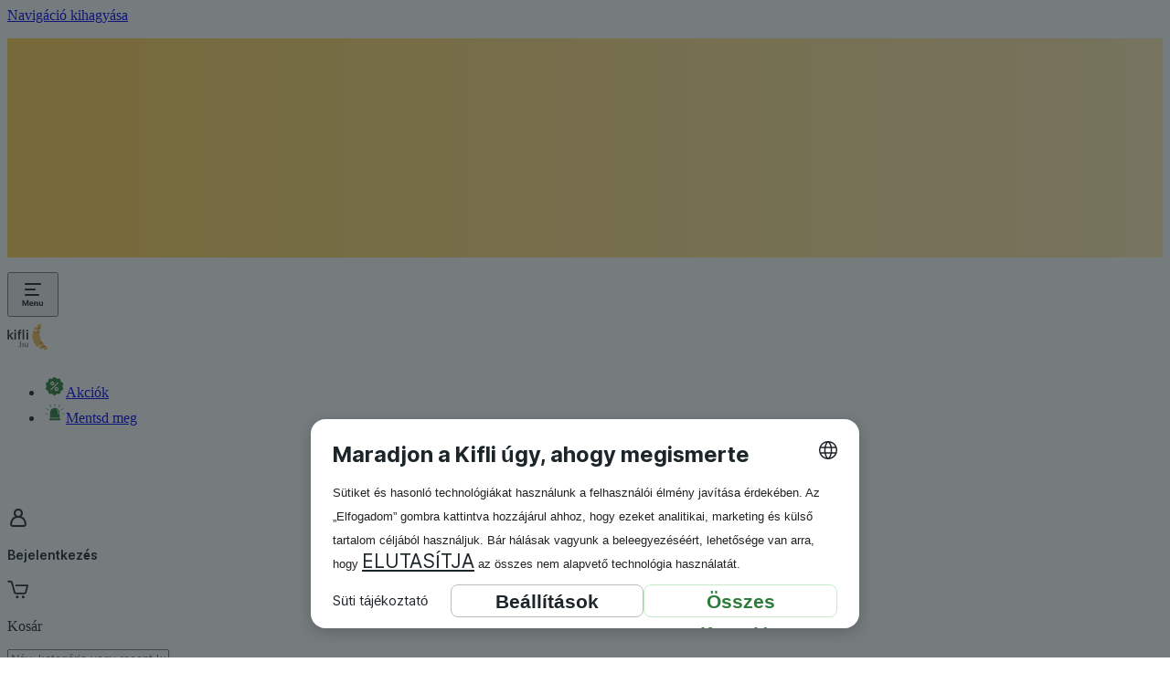

--- FILE ---
content_type: text/html; charset=utf-8
request_url: https://www.kifli.hu/6949-marks-and-spencer-zabpehely-pirosgyumolcsos-es-narancsos-granola
body_size: 63673
content:
<!DOCTYPE html><html lang="hu-HU" data-theme="avocado-light" data-critters-container><head><meta charset="utf-8"><script id="speedcurve-rum-script">LUX=function(){function n(){return Date.now?Date.now():+new Date}var r,e=n(),t=window.performance||{},a=t.timing||{navigationStart:(null===(r=window.LUX)||void 0===r?void 0:r.ns)||e};function o(){return t.now?(r=t.now(),Math.floor(r)):n()-a.navigationStart;var r}(LUX=window.LUX||{}).ac=[],LUX.addData=function(n,r){return LUX.cmd(["addData",n,r])},LUX.cmd=function(n){return LUX.ac.push(n)},LUX.getDebug=function(){return[[e,0,[]]]},LUX.init=function(){return LUX.cmd(["init"])},LUX.mark=function(){for(var n=[],r=0;r<arguments.length;r++)n[r]=arguments[r];if(t.mark)return t.mark.apply(t,n);var e=n[0],a=n[1]||{};void 0===a.startTime&&(a.startTime=o());LUX.cmd(["mark",e,a])},LUX.markLoadTime=function(){return LUX.cmd(["markLoadTime",o()])},LUX.measure=function(){for(var n=[],r=0;r<arguments.length;r++)n[r]=arguments[r];if(t.measure)return t.measure.apply(t,n);var e,a=n[0],i=n[1],u=n[2];e="object"==typeof i?n[1]:{start:i,end:u};e.duration||e.end||(e.end=o());LUX.cmd(["measure",a,e])},LUX.send=function(){return LUX.cmd(["send"])},LUX.ns=e;var i=LUX;if(window.LUX_ae=[],window.addEventListener("error",(function(n){window.LUX_ae.push(n)})),window.LUX_al=[],"function"==typeof PerformanceObserver&&"function"==typeof PerformanceLongTaskTiming){var u=new PerformanceObserver((function(n){for(var r=n.getEntries(),e=0;e<r.length;e++)window.LUX_al.push(r[e])}));try{u.observe({type:"longtask"})}catch(n){}}return i}();</script><script defer crossorigin="anonymous" src="https://cdn.speedcurve.com/js/lux.js?id=249264042"></script><script>
              function getLs() {
                let ls = window.localStorage;
                if (!ls) return;
                let data = ls.getItem('ucData');
                if (data) return JSON.parse(data).gcm;
                data = ls.getItem('uc_gcm');
                if(data) return JSON.parse(data);
                return;
              }

              function getConsentPreferences() {
                let consentData = getLs();
                return {
                  'ad_storage': consentData?.adStorage || 'denied',
                  'ad_user_data': consentData?.adUserData || 'denied',
                  'ad_personalization': consentData?.adPersonalization || 'denied',
                  'analytics_storage': consentData?.analyticsStorage || 'denied',
                  'personalization_storage': consentData?.personalizationStorage || 'denied',
                  'security_storage': consentData?.securityStorage || 'denied',
                  'functionality_storage': consentData?.functionalityStorage || 'denied',
                };
              }</script><script>
              // create dataLayer
              window.dataLayer = window.dataLayer || [];
              function gtag() { window.dataLayer.push(arguments); }

              var consentPreferences = getConsentPreferences();
              gtag('consent', 'default', consentPreferences);
              window.dataLayer.push({
                'event': 'consent_init',
                  'consent': consentPreferences,
                  '_clear': true
                });</script><script>
             // Google Tag Manager
            (function(w, d, s, l, i) {
                w[l] = w[l] || [];
                w[l].push({
                    'gtm.start': new Date().getTime(),
                    event: 'gtm.js'
                });
                var f = d.getElementsByTagName(s)[0],
                    j = d.createElement(s),
                    dl = l != 'dataLayer' ? '&l=' + l : '';
                j.async = true;
                j.src =
                    'https://www.googletagmanager.com/gtm.js?id=' + i + dl;
                f.parentNode.insertBefore(j, f);
            })(window, document, 'script', 'dataLayer', 'GTM-T2PBB3');
            </script><script id="usercentrics-cmp" src="https://web.cmp.usercentrics.eu/ui/loader.js" data-settings-id="RpJjxXnMXjwX0-" data-language="hu" async></script><meta content="Kifli.hu" name="author"><meta content="Kifli.hu" property="og:site_name"><link as="font" crossorigin="anonymous" href="/fonts/inter-hu.woff2?v3.19" rel="preload"><link href="/favicon/hu/favicon.ico" rel="shortcut icon"><link href="/favicon/hu/apple-touch-icon.png" rel="apple-touch-icon" sizes="180x180"><link href="/favicon/hu/favicon-32x32.png" rel="icon" sizes="32x32" type="image/png"><link href="/favicon/hu/favicon-16x16.png" rel="icon" sizes="16x16" type="image/png"><link href="/favicon/site-hu.webmanifest" rel="manifest"><link color="#f3bc51" href="/favicon/hu/safari-pinned-tab.svg" rel="mask-icon"><meta content="width=device-width,initial-scale=1.0" name="viewport"><meta content="app-id=1521445846" name="apple-itunes-app"><meta content="app-id=hu.kifli.app" name="google-play-app"><meta content="888641355789643" property="fb:app_id"><meta property="al:ios:app_store_id" content="1521445846"><meta property="al:android:package" content="hu.kifli.app"><meta content="666678592" property="fb:admins"><meta property="al:ios:url" content="rohlik://product/?productId=6949"><meta property="al:android:url" content="rohlik://product/?productId=6949"><title>Marks &amp; Spencer Narancs ízű teljes kiőrlésű zab granola mazsolával, szárított kókuszdióval, liofilizált eper, málna, vörös áfonya darabokkal és gránátalma magokkal</title><meta content="Marks &amp; Spencer Narancs ízű teljes kiőrlésű zab granola mazsolával, szárított kókuszdióval, liofilizált eper, málna, vörös áfonya darabokkal és gránátalma magokkal" property="og:title"><meta content="Marks and Spencer Narancs ízű teljes kiőrlésű zab granola mazsolával, szárított kókuszdióval, liofilizált eper, málna, vörös áfonya darabokkal és grán" name="description"><meta content="Marks and Spencer Narancs ízű teljes kiőrlésű zab granola mazsolával, szárított kókuszdióval, liofilizált eper, málna, vörös áfonya darabokkal és grán" property="og:description"><meta content="/6949-marks-and-spencer-zabpehely-pirosgyumolcsos-es-narancsos-granola" property="og:url"><link href="/6949-marks-spencer-narancs-izu-teljes-kiorlesu-zab-granola-mazsolaval-szaritott-kokuszdioval-liofilizalt-eper-malna-voeroes-afonya-darabokkal-es-granatalma-magokkal" rel="canonical"><link as="image" href="https://www.kifli.hu/cdn-cgi/image/f=auto,w=500,h=500/https://cdn.kifli.hu/images/grocery/products/6949/6949-1742199981093.jpg" rel="preload"><script type="application/javascript" src="https://privacy-proxy.usercentrics.eu/latest/uc-block.bundle.js"></script><link as="image" href="https://www.kifli.hu/cdn-cgi/image/f=auto,w=260,q=75/https://cdn.kifli.hu/images/grocery/products/6949/6949-1742199981093.jpg" media="(max-width: 566px)" rel="preload"><link as="image" href="https://www.kifli.hu/cdn-cgi/image/f=auto,w=500,h=500,q=75/https://cdn.kifli.hu/images/grocery/products/6949/6949-1742199981093.jpg" media="(min-width: 1024px)" rel="preload"><meta name="next-head-count" content="35"><meta charset="utf-8"><meta name="viewport" content="width=device-width, initial-scale=1.0"><script>
                (function() {
                  try {
                    // Get stored theme preference immediately
                    var stored = null;
                    var cookieName = "userThemePreference";
                    try {
                      stored = localStorage.getItem(cookieName);
                    } catch (e) {
                      // localStorage might not be available, continue with cookie fallback
                    }

                    // Check cookie fallback if localStorage failed
                    if (!stored) {
                      var cookies = document.cookie.split(';');
                      for (var i = 0; i < cookies.length; i++) {
                        var cookie = cookies[i].trim();
                        if (cookie.indexOf(cookieName + '=') === 0) {
                          stored = cookie.substring(cookieName.length + 1);
                          break;
                        }
                      }
                    }

                    var theme = "avocado";
                    var finalTheme;

                    if (!stored || stored === 'system') {
                      // Detect system preference
                      var prefersDark = window.matchMedia && window.matchMedia('(prefers-color-scheme: dark)').matches;
                      finalTheme = theme + '-' + (prefersDark ? "dark" : "light");
                    } else {
                      // Use stored preference if it's a complete theme name
                      if (stored.includes('-')) {
                        finalTheme = stored;
                      } else {
                        // Fallback for old format
                        finalTheme = theme + '-' + stored;
                      }
                    }

                    // Apply theme immediately before any rendering
                    var html = document.documentElement;
                    var body = document.body;

                    html.setAttribute('data-theme', finalTheme);
                    if (body) {
                      body.setAttribute('data-theme', finalTheme);
                    }

                  } catch (e) {
                    // Fallback to SSR theme on any error
                    document.documentElement.setAttribute('data-theme', "avocado-light");
                  }
                })();
              </script><style>
              /* Prevent FOUC by setting critical background and text colors using CSS variables */
              html {
                background-color: var(--background-color-primary);
                color: var(--color-text-primary);
              }
              body {
                background-color: var(--background-color-primary);
                color: var(--color-text-primary);
              }
            </style><meta content="IE=edge,chrome=1" http-equiv="X-UA-Compatible"><meta content="1 Day" name="revisit-after"><meta content="notranslate" name="google"><meta content="website" property="og:type"><meta content="#f3bc51" name="msapplication-TileColor"><meta content="#f2f1e9" name="theme-color"><link as="font" crossorigin="anonymous" href="/fonts/inter.woff2?v3.19" rel="preload"><link crossorigin="use-credentials" href="https://www.googletagmanager.com" rel="preconnect"><link crossorigin="anonymous" href="https://static.hotjar.com/" rel="preconnect"><link crossorigin="anonymous" href="https://script.hotjar.com/" rel="preconnect"><link rel="dns-prefetch" href="//www.google-analytics.com"><link rel="dns-prefetch" href="//www.googletagmanager.com"><link rel="dns-prefetch" href="//connect.facebook.net"><link rel="dns-prefetch" href="//static.cloudflareinsights.com/"><link rel="dns-prefetch" href="https://cdn.kifli.hu"><link rel="dns-prefetch" href="//cdn.speedcurve.com"><link rel="dns-prefetch" href="//hotjar.com"><link rel="preconnect" href="//app.usercentrics.eu"><link rel="preconnect" href="//api.usercentrics.eu"><link rel="preconnect" href="//privacy-proxy.usercentrics.eu"><link rel="preload" href="//web.cmp.usercentrics.eu/ui/loader.js" as="script"><link rel="preload" href="//privacy-proxy.usercentrics.eu/latest/uc-block.bundle.js" as="script"><script defer nomodule src="/_next/static/chunks/polyfills-c67a75d1b6f99dc8.js"></script><script defer src="/_next/static/chunks/23288-daa9423171baca24.js"></script><script defer src="/_next/static/chunks/94800-0edfe7ab0ffab125.js"></script><script defer src="/_next/static/chunks/1960.137907f27065fffa.js"></script><script defer src="/_next/static/chunks/29418-e78f725ec3902463.js"></script><script defer src="/_next/static/chunks/18899-56b1a8c24e0be2dc.js"></script><script defer src="/_next/static/chunks/12257-485a944a23fca627.js"></script><script defer src="/_next/static/chunks/3947-87a003241e485b80.js"></script><script defer src="/_next/static/chunks/33433-48349faba7fcbce4.js"></script><script defer src="/_next/static/chunks/980.e9ffea6c92a3ba51.js"></script><script defer src="/_next/static/chunks/96923.2c60a4519a3f8a65.js"></script><script defer src="/_next/static/chunks/76769.768a4060f8494980.js"></script><script defer src="/_next/static/chunks/88193.bda20561243fd9bf.js"></script><script defer src="/_next/static/chunks/incentivesBanner.2be8a240f5ff2e11.js"></script><script defer src="/_next/static/chunks/iconTimer.80f2440962d532af.js"></script><script defer src="/_next/static/chunks/iconDeliveryCarShort.06532e34bcd67f2d.js"></script><script defer src="/_next/static/chunks/iconShield.6d0e8e9212be6dd2.js"></script><script defer src="/_next/static/chunks/iconHamburgerMenu.072cc050090555e5.js"></script><script defer src="/_next/static/chunks/iconDeliveryCar.c4b90dcc0b1380e1.js"></script><script defer src="/_next/static/chunks/iconChevron.ee96ad264289592a.js"></script><script defer src="/_next/static/chunks/iconFlagHu.218790da56e0e779.js"></script><script defer src="/_next/static/chunks/iconCartClosed.02a106784d3af729.js"></script><script defer src="/_next/static/chunks/iconSearch.1d891b22f3667f27.js"></script><script defer src="/_next/static/chunks/iconHeart.e910322eca38da25.js"></script><script defer src="/_next/static/chunks/iconPhone.91a9f70c059d3d42.js"></script><script defer src="/_next/static/chunks/iconEmail.d0faa9d55f3f3816.js"></script><script defer src="/_next/static/chunks/iconFlagUk.b4bdb2554a2eaaa6.js"></script><script defer src="/_next/static/chunks/loginNotice.9098564cf80e2c54.js"></script><script src="/_next/static/chunks/webpack-8d4133c153d8d1f1.js" defer></script><script src="/_next/static/chunks/framework-191f6772d285224a.js" defer></script><script src="/_next/static/chunks/main-033b9f694dd38093.js" defer></script><script src="/_next/static/chunks/pages/_app-198e07cfbffe5381.js" defer></script><script src="/_next/static/chunks/29107295-961ba96a5e0f31cb.js" defer></script><script src="/_next/static/chunks/91338-9cc00e4f9e742021.js" defer></script><script src="/_next/static/chunks/29285-ae318d432aae9c21.js" defer></script><script src="/_next/static/chunks/61416-5696dde4770fc997.js" defer></script><script src="/_next/static/chunks/95822-0ee05b509c342f96.js" defer></script><script src="/_next/static/chunks/20825-3c3b611e1e8d6746.js" defer></script><script src="/_next/static/chunks/50784-f15ab752e5096643.js" defer></script><script src="/_next/static/chunks/26154-eb6f6e5493c8296a.js" defer></script><script src="/_next/static/chunks/54506-b28c1ac488f759b2.js" defer></script><script src="/_next/static/chunks/44664-d0df9b5c3875edeb.js" defer></script><script src="/_next/static/chunks/97923-5992a4846d21aafa.js" defer></script><script src="/_next/static/chunks/10037-ad6659b1123928cb.js" defer></script><script src="/_next/static/chunks/85350-6bfb7f0151399c47.js" defer></script><script src="/_next/static/chunks/96513-1fb9449eae21649b.js" defer></script><script src="/_next/static/chunks/30798-7596b9733fe86c84.js" defer></script><script src="/_next/static/chunks/pages/product-edc4e32c17354abd.js" defer></script><script src="/_next/static/2026-01-08_15-00-09-377/_buildManifest.js" defer></script><script src="/_next/static/2026-01-08_15-00-09-377/_ssgManifest.js" defer></script><style>@layer properties{@supports ((-webkit-hyphens:none) and (not (margin-trim:inline))) or ((-moz-orient:inline) and (not (color:rgb(from red r g b)))){*,:after,:before{--tw-translate-x:0;--tw-translate-y:0;--tw-translate-z:0;--tw-rotate-x:initial;--tw-rotate-y:initial;--tw-rotate-z:initial;--tw-skew-x:initial;--tw-skew-y:initial;--tw-scroll-snap-strictness:proximity;--tw-space-y-reverse:0;--tw-space-x-reverse:0;--tw-border-style:solid;--tw-gradient-position:initial;--tw-gradient-from:#0000;--tw-gradient-via:#0000;--tw-gradient-to:#0000;--tw-gradient-stops:initial;--tw-gradient-via-stops:initial;--tw-gradient-from-position:0%;--tw-gradient-via-position:50%;--tw-gradient-to-position:100%;--tw-leading:initial;--tw-font-weight:initial;--tw-tracking:initial;--tw-shadow:0 0 #0000;--tw-shadow-color:initial;--tw-shadow-alpha:100%;--tw-inset-shadow:0 0 #0000;--tw-inset-shadow-color:initial;--tw-inset-shadow-alpha:100%;--tw-ring-color:initial;--tw-ring-shadow:0 0 #0000;--tw-inset-ring-color:initial;--tw-inset-ring-shadow:0 0 #0000;--tw-ring-inset:initial;--tw-ring-offset-width:0px;--tw-ring-offset-color:#fff;--tw-ring-offset-shadow:0 0 #0000;--tw-outline-style:solid;--tw-blur:initial;--tw-brightness:initial;--tw-contrast:initial;--tw-grayscale:initial;--tw-hue-rotate:initial;--tw-invert:initial;--tw-opacity:initial;--tw-saturate:initial;--tw-sepia:initial;--tw-drop-shadow:initial;--tw-drop-shadow-color:initial;--tw-drop-shadow-alpha:100%;--tw-drop-shadow-size:initial;--tw-backdrop-blur:initial;--tw-backdrop-brightness:initial;--tw-backdrop-contrast:initial;--tw-backdrop-grayscale:initial;--tw-backdrop-hue-rotate:initial;--tw-backdrop-invert:initial;--tw-backdrop-opacity:initial;--tw-backdrop-saturate:initial;--tw-backdrop-sepia:initial;--tw-duration:initial;--tw-ease:initial;--tw-content:"";--tw-text-shadow-color:initial;--tw-text-shadow-alpha:100%;--tw-scale-x:1;--tw-scale-y:1;--tw-scale-z:1}}}@layer theme{:root{--tw-font-sans:ui-sans-serif,system-ui,sans-serif,"Apple Color Emoji","Segoe UI Emoji","Segoe UI Symbol","Noto Color Emoji";--tw-font-mono:ui-monospace,SFMono-Regular,Menlo,Monaco,Consolas,"Liberation Mono","Courier New",monospace;--tw-font-weight-normal:400;--tw-font-weight-medium:500;--tw-font-weight-semibold:600;--tw-font-weight-bold:700;--tw-font-weight-black:900;--tw-tracking-normal:0em;--tw-tracking-wide:.025em;--tw-leading-tight:1.25;--tw-leading-normal:1.5;--tw-leading-relaxed:1.625;--tw-ease-in:cubic-bezier(.4,0,1,1);--tw-ease-out:cubic-bezier(0,0,.2,1);--tw-ease-in-out:cubic-bezier(.4,0,.2,1);--tw-animate-spin:spin 1s linear infinite;--tw-animate-pulse:pulse 2s cubic-bezier(.4,0,.6,1)infinite;--tw-blur-lg:16px;--tw-aspect-video:16/9;--tw-default-font-family:var(--tw-font-sans);--tw-default-mono-font-family:var(--tw-font-mono)}}@layer base{*,:after,:before{border:0 solid;box-sizing:border-box;margin:0;padding:0}html{-webkit-text-size-adjust:100%;font-family:var(--tw-default-font-family,ui-sans-serif,system-ui,sans-serif,"Apple Color Emoji","Segoe UI Emoji","Segoe UI Symbol","Noto Color Emoji");font-feature-settings:var(--tw-default-font-feature-settings,normal);font-variation-settings:var(--tw-default-font-variation-settings,normal);line-height:1.5;-moz-tab-size:4;-o-tab-size:4;tab-size:4;-webkit-tap-highlight-color:transparent}hr{border-top-width:1px;color:inherit}h1,h2,h3{font-size:inherit;font-weight:inherit}a{color:inherit;-webkit-text-decoration:inherit;text-decoration:inherit}table{border-color:inherit;text-indent:0}ul{list-style:none}iframe,img,svg{display:block;vertical-align:middle}img{height:auto;max-width:100%}button,input{background-color:#0000;border-radius:0;font-feature-settings:inherit;font-variation-settings:inherit;letter-spacing:inherit;opacity:1}button{-webkit-appearance:button;-moz-appearance:button;appearance:button}[hidden]:where(:not([hidden=until-found])){display:none!important}*,:after,:before,html{box-sizing:border-box}html{touch-action:manipulation;-webkit-text-size-adjust:100%;font-family:-apple-system,BlinkMacSystemFont,San Francisco,Segoe UI,Helvetica Neue,Liberation Sans,Roboto,sans-serif;font-size:62.5%;height:100%;line-height:1.15;scroll-padding-top:60px;width:100%}@media (min-width:1024px){html{scroll-padding-top:150px}}@supports (font-variation-settings:normal){html{font-family:Inter,-apple-system,BlinkMacSystemFont,San Francisco,Segoe UI,Helvetica Neue,Liberation Sans,Roboto,sans-serif}}body{background:var(--background-color-primary);color:var(--color-text-primary);font-size:var(--font-size-100);height:100%;width:100%;-webkit-font-smoothing:antialiased;-webkit-text-size-adjust:100%;-ms-text-size-adjust:100%;bottom:0;left:0;line-height:1;margin-top:0;overflow:hidden auto;right:0}a{background:0 0;color:var(--link-color-brand);text-decoration:underline}a:hover{color:var(--link-color-brand-hover)}@media (prefers-color-scheme:dark){a{color:var(--link-color-brand-dark)}a:hover{color:var(--link-color-brand-dark-hover)}}ul,ul li{list-style:none}li,ul{margin:0;padding:0}li:last-child{margin:0}img{border:0;max-width:100%}h1,h2,h3{color:var(--text-color-primary);margin-top:0;text-wrap:balance}h1{font-size:32px;font-weight:400;line-height:42px;margin-bottom:var(--size-300)}@media (min-width:567px){h1{font-size:var(--font-size-600);line-height:var(--size-400)}}h2{font-size:var(--font-size-300);font-weight:400;margin-bottom:var(--size-150)}p{line-height:1.4;margin:0}article,footer,header,main,nav,section{display:block}[hidden]{display:none}strong{font-weight:700}svg:not(:root){overflow:hidden}hr{box-sizing:content-box;height:0}table{border-collapse:collapse;border-spacing:0}td{padding:0}form{font-size:var(--font-size-100)}button,input{color:inherit;font:inherit;margin:0;padding:0}:focus:not(.focus-visible){outline:none}button{overflow:visible}button{text-transform:none}button{-webkit-appearance:button;cursor:pointer}button::-moz-focus-inner,input::-moz-focus-inner{border:0;padding:0}input{background:var(--background-color-primary);border:1px solid var(--grey-60);border-radius:var(--border-radius-small);height:45px;outline:none;padding:0 var(--size-200);width:100%}input:focus{border-color:var(--brand-color)}input[type=text]{font-size:var(--font-size-200)}}@layer components;@layer utilities{.tw\:sr-only{clip:rect(0,0,0,0)!important;border-width:0!important;height:1px!important;margin:-1px!important;overflow:hidden!important;padding:0!important;white-space:nowrap!important;width:1px!important}.tw\:absolute,.tw\:sr-only{position:absolute!important}.tw\:fixed{position:fixed!important}.tw\:relative{position:relative!important}.tw\:sticky{position:sticky!important}.tw\:top-0{top:var(--size-0)!important}.tw\:top-\[-1px\]{top:-1px!important}.tw\:right-0{right:var(--size-0)!important}.tw\:bottom-0{bottom:var(--size-0)!important}.tw\:left-0{left:var(--size-0)!important}.tw\:z-50{z-index:50!important}.tw\:z-\[902\]{z-index:902!important}.tw\:z-\[1001\]{z-index:1001!important}.tw\:float-right{float:right!important}.tw\:m-0{margin:var(--size-0)!important}.tw\:mx-auto{margin-inline:auto!important}.tw\:my-\[4px\]{margin-block:4px!important}.tw\:mt-50{margin-top:var(--size-50)!important}.tw\:mt-100{margin-top:var(--size-100)!important}.tw\:mt-300{margin-top:var(--size-300)!important}.tw\:mt-\[20px\]{margin-top:20px!important}.tw\:mr-100{margin-right:var(--size-100)!important}.tw\:mb-50{margin-bottom:var(--size-50)!important}.tw\:ml-100{margin-left:var(--size-100)!important}.tw\:ml-auto{margin-left:auto!important}.tw\:u-flexRow{display:flex!important;flex-flow:wrap!important}.tw\:u-flex-center{justify-content:center!important}.tw\:u-flex-center,.tw\:u-flex-items-center{align-items:center!important;display:flex!important}.tw\:u-flex-items-center{justify-content:flex-start!important}.tw\:block{display:block!important}.tw\:flex{display:flex!important}.tw\:grid{display:grid!important}.tw\:hidden{display:none!important}.tw\:inline-block{display:inline-block!important}.tw\:inline-flex{display:inline-flex!important}.tw\:h-200{height:var(--size-200)!important}.tw\:h-400{height:var(--size-400)!important}.tw\:h-500{height:var(--size-500)!important}.tw\:h-600{height:var(--size-600)!important}.tw\:h-700{height:var(--size-700)!important}.tw\:h-\[24px\]{height:24px!important}.tw\:h-\[30px\]{height:30px!important}.tw\:h-\[40px\]{height:40px!important}.tw\:h-\[44px\]{height:44px!important}.tw\:h-\[48px\]{height:48px!important}.tw\:h-\[113px\]{height:113px!important}.tw\:h-auto{height:auto!important}.tw\:h-full{height:100%!important}.tw\:w-200{width:var(--size-200)!important}.tw\:w-400{width:var(--size-400)!important}.tw\:w-\[24px\]{width:24px!important}.tw\:w-\[40px\]{width:40px!important}.tw\:w-\[164px\]{width:164px!important}.tw\:w-auto{width:auto!important}.tw\:w-full{width:100%!important}.tw\:max-w-1\/2{max-width:50%!important}.tw\:max-w-\[164px\]{max-width:164px!important}.tw\:max-w-\[1024px\]{max-width:1024px!important}.tw\:max-w-\[1760px\]{max-width:1760px!important}.tw\:flex-1{flex:1!important}.tw\:flex-\[0_0_100\%\]{flex:0 0 100%!important}.tw\:flex-none{flex:none!important}.tw\:flex-shrink-0{flex-shrink:0!important}.tw\:shrink-0{flex-shrink:0!important}.tw\:shrink-1{flex-shrink:1!important}.tw\:basis-1\/2{flex-basis:50%!important}.tw\:basis-\[164px\]{flex-basis:164px!important}.tw\:rotate-90{rotate:90deg!important}.tw\:cursor-pointer{cursor:pointer!important}.tw\:cursor-progress{cursor:progress!important}.tw\:list-none{list-style-type:none!important}.tw\:grid-flow-col{grid-auto-flow:column!important}.tw\:grid-cols-\[1fr_auto\]{grid-template-columns:1fr auto!important}.tw\:flex-col{flex-direction:column!important}.tw\:flex-row{flex-direction:row!important}.tw\:flex-nowrap{flex-wrap:nowrap!important}.tw\:flex-wrap{flex-wrap:wrap!important}.tw\:items-center{align-items:center!important}.tw\:items-stretch{align-items:stretch!important}.tw\:justify-between{justify-content:space-between!important}.tw\:justify-center{justify-content:center!important}.tw\:justify-end{justify-content:flex-end!important}.tw\:justify-start{justify-content:flex-start!important}.tw\:gap-50{gap:var(--size-50)!important}.tw\:gap-100{gap:var(--size-100)!important}.tw\:gap-200{gap:var(--size-200)!important}.tw\:gap-\[-2px\]{gap:-2px!important}.tw\:overflow-auto{overflow:auto!important}.tw\:overflow-x-auto{overflow-x:auto!important}.tw\:overflow-y-hidden{overflow-y:hidden!important}.tw\:rounded-full{border-radius:3.40282e+38px!important}.tw\:rounded-medium{border-radius:var(--border-radius-medium)!important}.tw\:rounded-l-medium{border-bottom-left-radius:var(--border-radius-medium)!important;border-top-left-radius:var(--border-radius-medium)!important}.tw\:rounded-l-none{border-bottom-left-radius:0!important;border-top-left-radius:0!important}.tw\:rounded-r-medium{border-bottom-right-radius:var(--border-radius-medium)!important;border-top-right-radius:var(--border-radius-medium)!important}.tw\:rounded-r-none{border-bottom-right-radius:0!important;border-top-right-radius:0!important}.tw\:border{border-style:var(--tw-border-style)!important;border-width:1px!important}.tw\:border-t{border-top-style:var(--tw-border-style)!important;border-top-width:1px!important}.tw\:border-r-0{border-right-style:var(--tw-border-style)!important;border-right-width:0!important}.tw\:border-b{border-bottom-style:var(--tw-border-style)!important;border-bottom-width:1px!important}.tw\:border-solid{--tw-border-style:solid!important;border-style:solid!important}.tw\:border-grey-30{border-color:var(--grey-30)!important}.tw\:border-primary{border-color:var(--border-color-primary)!important}.tw\:bg-\[var\(--alpha-5\)\]{background-color:var(--alpha-5)!important}.tw\:bg-\[var\(--background-color-secondary\)\]{background-color:var(--background-color-secondary)!important}.tw\:bg-\[var\(--color-header\)\]{background-color:var(--color-header)!important}.tw\:bg-\[var\(--color-icon-brand\)\]{background-color:var(--color-icon-brand)!important}.tw\:bg-\[var\(--grey-90\)\]{background-color:var(--grey-90)!important}.tw\:bg-brand{background-color:var(--background-color-brand)!important}.tw\:bg-brand-new{background-color:var(--background-color-brand-new)!important}.tw\:bg-grey-20{background-color:var(--background-color-grey-20)!important}.tw\:bg-grey-30{background-color:var(--grey-30)!important}.tw\:bg-none{background-color:var(--background-color-none)!important}.tw\:bg-primary{background-color:var(--background-color-primary)!important}.tw\:bg-secondary{background-color:var(--background-color-secondary)!important}.tw\:bg-white{background-color:var(--background-color-white)!important}.tw\:bg-gradient-to-r{background-image:linear-gradient(var(--tw-gradient-stops))!important}.tw\:bg-gradient-to-r{--tw-gradient-position:to right in oklab!important}.tw\:bg-none{background-image:none!important}.tw\:from-grey-30{--tw-gradient-from:var(--grey-30)!important;--tw-gradient-stops:var(--tw-gradient-via-stops,var(--tw-gradient-position),var(--tw-gradient-from)var(--tw-gradient-from-position),var(--tw-gradient-to)var(--tw-gradient-to-position))!important}.tw\:via-grey-20{--tw-gradient-via:var(--background-color-grey-20)!important;--tw-gradient-via-stops:var(--tw-gradient-position),var(--tw-gradient-from)var(--tw-gradient-from-position),var(--tw-gradient-via)var(--tw-gradient-via-position),var(--tw-gradient-to)var(--tw-gradient-to-position)!important;--tw-gradient-stops:var(--tw-gradient-via-stops)!important}.tw\:to-grey-30{--tw-gradient-to:var(--grey-30)!important;--tw-gradient-stops:var(--tw-gradient-via-stops,var(--tw-gradient-position),var(--tw-gradient-from)var(--tw-gradient-from-position),var(--tw-gradient-to)var(--tw-gradient-to-position))!important}.tw\:bg-\[length\:200px_100\%\]{background-size:200px 100%!important}.tw\:bg-no-repeat{background-repeat:no-repeat!important}.tw\:mask-size-\[16px_16px\]{-webkit-mask-size:16px 16px!important;mask-size:16px 16px!important}.tw\:mask-no-repeat{-webkit-mask-repeat:no-repeat!important;mask-repeat:no-repeat!important}.tw\:p-0{padding:var(--size-0)!important}.tw\:p-200{padding:var(--size-200)!important}.tw\:p-\[20px_20px_20px_4\%\]{padding:20px 20px 20px 4%!important}.tw\:px-50{padding-inline:var(--size-50)!important}.tw\:px-100{padding-inline:var(--size-100)!important}.tw\:px-200{padding-inline:var(--size-200)!important}.tw\:py-50{padding-block:var(--size-50)!important}.tw\:py-100{padding-block:var(--size-100)!important}.tw\:py-\[20px\]{padding-block:20px!important}.tw\:py-\[30px\]{padding-block:30px!important}.tw\:pt-\[20px\]{padding-top:20px!important}.tw\:pr-200{padding-right:var(--size-200)!important}.tw\:pr-\[40px\]{padding-right:40px!important}.tw\:pb-\[20px\]{padding-bottom:20px!important}.tw\:pl-100{padding-left:var(--size-100)!important}.tw\:pl-\[3px\]{padding-left:3px!important}.tw\:text-center{text-align:center!important}.tw\:text-left{text-align:left!important}.tw\:text-right{text-align:right!important}.tw\:text-80{font-size:var(--font-size-80)!important}.tw\:text-100{font-size:var(--font-size-100)!important}.tw\:text-200{font-size:var(--font-size-200)!important}.tw\:text-600{font-size:var(--font-size-600)!important}.tw\:text-\[15px\]{font-size:15px!important}.tw\:text-\[17px\]{font-size:17px!important}.tw\:leading-400{--tw-leading:var(--size-400)!important;line-height:var(--size-400)!important}.tw\:leading-\[1\.4\]{--tw-leading:1.4!important;line-height:1.4!important}.tw\:leading-\[20px\]{--tw-leading:20px!important;line-height:20px!important}.tw\:leading-\[32px\]{--tw-leading:32px!important;line-height:32px!important}.tw\:leading-\[40px\]{--tw-leading:40px!important;line-height:40px!important}.tw\:leading-none{--tw-leading:1!important;line-height:1!important}.tw\:leading-relaxed{--tw-leading:var(--tw-leading-relaxed)!important;line-height:var(--tw-leading-relaxed)!important}.tw\:font-black{--tw-font-weight:var(--tw-font-weight-black)!important;font-weight:var(--tw-font-weight-black)!important}.tw\:font-bold{--tw-font-weight:var(--tw-font-weight-bold)!important;font-weight:var(--tw-font-weight-bold)!important}.tw\:font-normal{--tw-font-weight:var(--tw-font-weight-normal)!important;font-weight:var(--tw-font-weight-normal)!important}.tw\:font-semibold{--tw-font-weight:var(--tw-font-weight-semibold)!important;font-weight:var(--tw-font-weight-semibold)!important}.tw\:whitespace-nowrap{white-space:nowrap!important}.tw\:text-\[var\(--banner-text-light-color\)\]{color:var(--banner-text-light-color)!important}.tw\:text-black{color:var(--black)!important}.tw\:text-inverted{color:var(--color-text-inverted)!important}.tw\:text-primary{color:var(--color-text-primary)!important}.tw\:text-secondary{color:var(--color-text-secondary)!important}.tw\:text-transparent{color:#0000!important}.tw\:no-underline{text-decoration-line:none!important}.tw\:underline{text-decoration-line:underline!important}.tw\:transition-\[top\]{transition-property:top!important;transition-timing-function:var(--tw-ease,var(--default-transition-timing-function))!important}.tw\:transition-\[top\]{transition-duration:var(--tw-duration,var(--default-transition-duration))!important}.tw\:transition-all{transition-property:all!important;transition-timing-function:var(--tw-ease,var(--default-transition-timing-function))!important}.tw\:transition-all{transition-duration:var(--tw-duration,var(--default-transition-duration))!important}.tw\:duration-300{--tw-duration:.3s!important;transition-duration:.3s!important}.tw\:duration-300{animation-duration:.3s!important}.tw\:placeholder\:text-grey-60::-moz-placeholder{color:var(--grey-60)!important}.tw\:placeholder\:text-grey-60::placeholder{color:var(--grey-60)!important}.tw\:after\:flex-auto:after{content:var(--tw-content);flex:auto!important}.tw\:last\:pt-0:last-child{padding-top:var(--size-0)!important}@media (hover:hover){.tw\:hover\:bg-brand-dark:hover{background-color:var(--background-color-brand-dark)!important}.tw\:hover\:bg-brand-new:hover{background-color:var(--background-color-brand-new)!important}.tw\:hover\:bg-brand-new-dark:hover{background-color:var(--background-color-brand-new-dark)!important}.tw\:hover\:text-inverted:hover{color:var(--color-text-inverted)!important}.tw\:hover\:text-link-brand-new:hover{color:var(--color-link-brand-new)!important}}.tw\:focus\:not-sr-only:focus{clip:auto!important;height:auto!important;margin:0!important;overflow:visible!important;padding:0!important;position:static!important;white-space:normal!important;width:auto!important}.tw\:focus\:border-\[2px\]:focus{border-style:var(--tw-border-style)!important;border-width:2px!important}.tw\:focus\:border-green-60:focus{border-color:var(--green-60)!important}.tw\:focus\:bg-brand-new:focus{background-color:var(--background-color-brand-new)!important}.tw\:focus\:ring-2:focus{--tw-ring-shadow:var(--tw-ring-inset,)0 0 0 calc(2px + var(--tw-ring-offset-width))var(--tw-ring-color,currentcolor)!important;box-shadow:var(--tw-inset-shadow),var(--tw-inset-ring-shadow),var(--tw-ring-offset-shadow),var(--tw-ring-shadow),var(--tw-shadow)!important}.tw\:focus\:outline-hidden:focus{--tw-outline-style:none!important;outline-style:none!important}@media (forced-colors:active){.tw\:focus\:outline-hidden:focus{outline:2px solid #0000!important;outline-offset:2px!important}}.tw\:focus-visible\:bg-brand-dark:focus-visible{background-color:var(--background-color-brand-dark)!important}.tw\:focus-visible\:text-inverted:focus-visible{color:var(--color-text-inverted)!important}.tw\:active\:bg-brand-dark:active{background-color:var(--background-color-brand-dark)!important}.tw\:active\:bg-brand-new:active{background-color:var(--background-color-brand-new)!important}.tw\:active\:bg-brand-new-light:active{background-color:var(--background-color-brand-new-light)!important}.tw\:active\:text-inverted:active{color:var(--color-text-inverted)!important}.tw\:disabled\:opacity-20:disabled{opacity:.2!important}.tw\:disabled\:transition-opacity:disabled{transition-duration:var(--tw-duration,var(--default-transition-duration))!important;transition-property:opacity!important;transition-timing-function:var(--tw-ease,var(--default-transition-timing-function))!important}.tw\:disabled\:duration-250:disabled{--tw-duration:.25s!important;animation-duration:.25s!important;transition-duration:.25s!important}@media (hover:hover){.tw\:disabled\:hover\:bg-brand:disabled:hover{background-color:var(--background-color-brand)!important}}@media (min-width:567px){.tw\:xs\:h-\[32px\]{height:32px!important}.tw\:xs\:basis-1\/2{flex-basis:50%!important}.tw\:xs\:justify-start{justify-content:flex-start!important}.tw\:xs\:gap-200{gap:var(--size-200)!important}}@media (min-width:768px){.tw\:sm\:relative{position:relative!important}.tw\:sm\:mt-0{margin-top:var(--size-0)!important}.tw\:sm\:ml-100{margin-left:var(--size-100)!important}.tw\:sm\:block{display:block!important}.tw\:sm\:inline-block{display:inline-block!important}.tw\:sm\:w-auto{width:auto!important}.tw\:sm\:flex-row{flex-direction:row!important}.tw\:sm\:items-start{align-items:flex-start!important}.tw\:sm\:gap-50{gap:var(--size-50)!important}.tw\:sm\:px-100{padding-inline:var(--size-100)!important}.tw\:sm\:py-0{padding-block:var(--size-0)!important}.tw\:sm\:text-left{text-align:left!important}.tw\:sm\:text-nowrap{text-wrap:nowrap!important}}@media (min-width:960px){.tw\:md\:flex{display:flex!important}.tw\:md\:h-\[40px\]{height:40px!important}.tw\:md\:min-h-\[400px\]{min-height:400px!important}.tw\:md\:basis-\[34\%\]{flex-basis:34%!important}.tw\:md\:items-center{align-items:center!important}.tw\:md\:gap-400{gap:var(--size-400)!important}.tw\:md\:overflow-visible{overflow:visible!important}.tw\:md\:px-100{padding-inline:var(--size-100)!important}.tw\:md\:px-300{padding-inline:var(--size-300)!important}.tw\:md\:pr-\[56px\]{padding-right:56px!important}.tw\:md\:pl-400{padding-left:var(--size-400)!important}}@media (min-width:1260px){.tw\:lg\:visible{visibility:visible!important}.tw\:lg\:static{position:static!important}.tw\:lg\:top-auto{top:auto!important}.tw\:lg\:right-auto{right:auto!important}.tw\:lg\:bottom-auto{bottom:auto!important}.tw\:lg\:left-auto{left:auto!important}.tw\:lg\:hidden{display:none!important}.tw\:lg\:h-800{height:var(--size-800)!important}.tw\:lg\:h-\[40px\]{height:40px!important}.tw\:lg\:h-\[64px\]{height:64px!important}.tw\:lg\:h-auto{height:auto!important}.tw\:lg\:w-\[80px\]{width:80px!important}.tw\:lg\:w-auto{width:auto!important}.tw\:lg\:max-w-1\/3{max-width:33.3333%!important}.tw\:lg\:flex-\[0_1_auto\]{flex:0 auto!important}.tw\:lg\:basis-1\/3{flex-basis:33.3333%!important}.tw\:lg\:basis-\[42\%\]{flex-basis:42%!important}.tw\:lg\:grid-cols-\[auto_1fr_auto\]{grid-template-columns:auto 1fr auto!important}.tw\:lg\:overflow-visible{overflow:visible!important}.tw\:lg\:border-none{--tw-border-style:none!important;border-style:none!important}.tw\:lg\:p-0{padding:var(--size-0)!important}.tw\:lg\:p-\[20px\]{padding:20px!important}.tw\:lg\:pb-0{padding-bottom:var(--size-0)!important}.tw\:lg\:opacity-100{opacity:1!important}}@media (min-width:1680px){.tw\:xl\:basis-1\/2{flex-basis:50%!important}.tw\:xl\:justify-center{justify-content:center!important}.tw\:xl\:gap-400{gap:var(--size-400)!important}}@media (min-width:1921px){.tw\:3xl\:mx-auto{margin-inline:auto!important}.tw\:3xl\:my-0{margin-block:var(--size-0)!important}.tw\:3xl\:w-\[1920px\]{width:1920px!important}}@media (max-width:566px){.tw\:max-xs\:not-first\:mt-300:not(:first-child){margin-top:var(--size-300)!important}}@media print{.tw\:print\:m-0{margin:var(--size-0)!important}.tw\:print\:hidden{display:none!important}.tw\:print\:w-auto{width:auto!important}.tw\:print\:p-0{padding:var(--size-0)!important}}}:root{--background-color-primary:var(--grey-0);--background-color-secondary:var(--grey-20);--background-color-positive:var(--green-60);--background-color-warning:var(--yellow-60);--background-color-negative:var(--red-60);--background-color-informative:var(--blue-60);--background-color-positive-light:var(--green-20);--background-color-warning-light:var(--yellow-20);--background-color-negative-light:var(--red-10);--background-color-informative-light:var(--blue-20);--background-color-baby-club:var(--pink-60);--background-color-special-offer:var(--red-60);--background-color-chef:var(--yellow-60);--background-color-chef-light:var(--yellow-30);--background-color-chef-light-secondary:var(--yellow-10);--background-color-skeleton:var(--grey-20);--background-color-brand-new-light:var(--green-50);--background-color-brand-new-light-muted:var(--green-30);--background-color-brand-new-light-secondary:var(--green-20);--background-color-brand-new-light-tertiary:var(--green-10);--background-color-brand-new:var(--green-60);--background-color-brand-new-dark:var(--green-70);--background-color-none:none;--background-color-white:#fff;--background-color-grey-20:var(--grey-20);--background-color-image-overlay:#f6f6f6;--background-color-tooltip:var(--alpha-80)}:root{--border-color-primary:var(--grey-30);--border-color-secondary:var(--grey-20);--border-color-inverted:var(--grey-0);--border-color-informative:var(--blue-60);--border-color-positive:var(--green-60);--border-color-negative:var(--red-60);--border-color-warning:var(--yellow-60);--border-color-chef:var(--yellow-60);--border-color-baby-club:var(--pink-60);--border-color-skeleton:var(--grey-20);--border-radius-small:var(--size-50);--border-radius-medium:var(--size-100);--border-radius-large:var(--size-200);--border-radius-xlarge:var(--size-250);--border-color-brand-new:var(--green-60);--border-color-tooltip:var(--alpha-80)}:root{--breakpoint-2xs:361px;--breakpoint-xs:567px;--breakpoint-sm:768px;--breakpoint-md:960px;--breakpoint-ml:1024px;--breakpoint-lg:1260px;--breakpoint-xl:1680px;--breakpoint-2xl:1761px;--breakpoint-3xl:1921px}:root{--pink-100:#2a101a;--pink-90:#542034;--pink-80:#7e304e;--pink-70:#a84068;--pink-60:#d25083;--pink-50:#db739b;--pink-40:#e496b4;--pink-30:#edb9cd;--pink-20:#f6dce6;--pink-10:#fdf6f9;--red-100:#290300;--red-90:#530600;--red-80:#7d0a00;--red-70:#a70d00;--red-60:#d11100;--red-50:#da4033;--red-40:#e37066;--red-30:#ec9f99;--red-20:#f5cfcc;--red-10:#fcf3f2;--orange-100:#522500;--orange-90:#8f4000;--orange-80:#b85300;--orange-70:#e16601;--orange-60:#ff7400;--orange-50:#ff9a47;--orange-40:#ffbc85;--orange-30:#ffd2ad;--orange-20:#ffe9d6;--orange-10:#fff4eb;--yellow-100:#322001;--yellow-90:#633f03;--yellow-80:#c57e07;--yellow-70:#e59b1c;--yellow-60:#fbba00;--yellow-50:#ffd154;--yellow-40:#ffe08c;--yellow-30:#ffeab2;--yellow-20:#fff4d6;--yellow-10:#fff9e8;--green-100:#0f351a;--green-90:#164523;--green-80:#185729;--green-70:#256933;--green-60:#2f7d3b;--green-50:#8fcd95;--green-40:#aee3b1;--green-30:#c6ebc8;--green-20:#ddf4de;--green-10:#f1faf2;--blue-100:#07171f;--blue-90:#0f2e3e;--blue-80:#16465d;--blue-70:#1e5d7c;--blue-60:#26759b;--blue-50:#5190af;--blue-40:#7cacc3;--blue-30:#a8c7d7;--blue-20:#d3e3eb;--blue-10:#f3f7f9;--grey-100:#000;--grey-90:#1c2529;--grey-80:#374045;--grey-70:#5d676c;--grey-60:#848c91;--grey-50:#9ca4a9;--grey-40:#b6bdc0;--grey-30:#dadee0;--grey-20:#f2f4f4;--grey-0:#fff;--alpha-100:#000;--alpha-90:#000000e6;--alpha-80:#000c;--alpha-70:#000000b3;--alpha-60:#0009;--alpha-50:#00000080;--alpha-40:#0006;--alpha-30:#0000004d;--alpha-20:#0003;--alpha-10:#0000001a;--alpha-5:#0000000d;--alphaWhite-100:#fff;--alphaWhite-90:#ffffffe6;--alphaWhite-80:#fffc;--alphaWhite-70:#ffffffb3;--alphaWhite-60:#fff9;--alphaWhite-50:#ffffff80;--alphaWhite-40:#fff6;--alphaWhite-30:#ffffff4d;--alphaWhite-20:#fff3;--alphaWhite-10:#ffffff1a;--alphaWhite-5:#ffffff0d;--black:#000;--white:#fff;--transparent:transparent;--color-like:#ff455b;--color-discount-yellow:#ffe55a;--color-brand-pharmacy:#003f7c;--color-brand-facebook:#3b5998;--color-brand-twitter:#00acee;--color-header:#f2f4f4;--color-header-dark:#dfded7}:root{--font-size-60:10px;--font-size-70:11px;--font-size-80:12px;--font-size-90:13px;--font-size-100:14px;--font-size-200:16px;--font-size-300:18px;--font-size-400:20px;--font-size-500:22px;--font-size-600:24px;--font-size-700:36px;--font-size-800:48px}:root{--animation-duration-fast:.125s;--box-shadow-primary:0 1px 8px 0 #0000000f,0 3px 3px -2px #0000000a,0 3px 4px 0 #0000000a;--box-shadow-secondary:0px 4px 10px 0px #0000001a;--box-shadow-tertiary:0 0 5px -1px #0000002e;--font-family:"Inter",-apple-system,"BlinkMacSystemFont","San Francisco","Segoe UI","Helvetica Neue","Liberation Sans",Roboto,sans-serif;--gradient-primary-right:linear-gradient(90deg,#fff0 0%,var(--background-color-primary)100%);--gradient-primary-left:linear-gradient(90deg,var(--background-color-primary)0%,#fff0 100%)}:root{--size-0:0;--size-10:1px;--size-25:2px;--size-50:4px;--size-100:8px;--size-150:12px;--size-200:16px;--size-250:20px;--size-300:24px;--size-350:28px;--size-400:32px;--size-500:40px;--size-550:44px;--size-600:48px;--size-700:56px;--size-750:60px;--size-800:64px;--size-900:72px;--size-1000:80px;--size-1500:120px;--size-2500:320px}.ckContent img{height:auto!important;margin-bottom:56px!important;margin-top:1em!important;max-width:100%!important}.ckContent .align-center{text-align:center!important}.ckContent .align-center img{display:block!important;margin-inline:auto!important}.ckContent hr{background-color:#d3d3d3!important;border-style:var(--tw-border-style)!important;border-width:0!important;height:3px!important;margin-block:25px!important}.ckContent{font-size:var(--font-size-200)!important;--tw-leading:1.6!important;line-height:1.6!important}.ckContent p{font-size:var(--font-size-200)!important;--tw-leading:1.5!important;line-height:1.5!important;margin-bottom:24px!important}.ckContent p img{margin-bottom:32px!important}@property --tw-translate-x{syntax:"*";inherits:false;initial-value:0}@property --tw-translate-y{syntax:"*";inherits:false;initial-value:0}@property --tw-translate-z{syntax:"*";inherits:false;initial-value:0}@property --tw-rotate-x{syntax:"*";inherits:false}@property --tw-rotate-y{syntax:"*";inherits:false}@property --tw-rotate-z{syntax:"*";inherits:false}@property --tw-skew-x{syntax:"*";inherits:false}@property --tw-skew-y{syntax:"*";inherits:false}@property --tw-scroll-snap-strictness{syntax:"*";inherits:false;initial-value:proximity}@property --tw-space-y-reverse{syntax:"*";inherits:false;initial-value:0}@property --tw-space-x-reverse{syntax:"*";inherits:false;initial-value:0}@property --tw-border-style{syntax:"*";inherits:false;initial-value:solid}@property --tw-gradient-position{syntax:"*";inherits:false}@property --tw-gradient-from{syntax:"<color>";inherits:false;initial-value:#0000}@property --tw-gradient-via{syntax:"<color>";inherits:false;initial-value:#0000}@property --tw-gradient-to{syntax:"<color>";inherits:false;initial-value:#0000}@property --tw-gradient-stops{syntax:"*";inherits:false}@property --tw-gradient-via-stops{syntax:"*";inherits:false}@property --tw-gradient-from-position{syntax:"<length-percentage>";inherits:false;initial-value:0}@property --tw-gradient-via-position{syntax:"<length-percentage>";inherits:false;initial-value:50%}@property --tw-gradient-to-position{syntax:"<length-percentage>";inherits:false;initial-value:100%}@property --tw-leading{syntax:"*";inherits:false}@property --tw-font-weight{syntax:"*";inherits:false}@property --tw-tracking{syntax:"*";inherits:false}@property --tw-shadow{syntax:"*";inherits:false;initial-value:0 0 #0000}@property --tw-shadow-color{syntax:"*";inherits:false}@property --tw-shadow-alpha{syntax:"<percentage>";inherits:false;initial-value:100%}@property --tw-inset-shadow{syntax:"*";inherits:false;initial-value:0 0 #0000}@property --tw-inset-shadow-color{syntax:"*";inherits:false}@property --tw-inset-shadow-alpha{syntax:"<percentage>";inherits:false;initial-value:100%}@property --tw-ring-color{syntax:"*";inherits:false}@property --tw-ring-shadow{syntax:"*";inherits:false;initial-value:0 0 #0000}@property --tw-inset-ring-color{syntax:"*";inherits:false}@property --tw-inset-ring-shadow{syntax:"*";inherits:false;initial-value:0 0 #0000}@property --tw-ring-inset{syntax:"*";inherits:false}@property --tw-ring-offset-width{syntax:"<length>";inherits:false;initial-value:0}@property --tw-ring-offset-color{syntax:"*";inherits:false;initial-value:#fff}@property --tw-ring-offset-shadow{syntax:"*";inherits:false;initial-value:0 0 #0000}@property --tw-outline-style{syntax:"*";inherits:false;initial-value:solid}@property --tw-blur{syntax:"*";inherits:false}@property --tw-brightness{syntax:"*";inherits:false}@property --tw-contrast{syntax:"*";inherits:false}@property --tw-grayscale{syntax:"*";inherits:false}@property --tw-hue-rotate{syntax:"*";inherits:false}@property --tw-invert{syntax:"*";inherits:false}@property --tw-opacity{syntax:"*";inherits:false}@property --tw-saturate{syntax:"*";inherits:false}@property --tw-sepia{syntax:"*";inherits:false}@property --tw-drop-shadow{syntax:"*";inherits:false}@property --tw-drop-shadow-color{syntax:"*";inherits:false}@property --tw-drop-shadow-alpha{syntax:"<percentage>";inherits:false;initial-value:100%}@property --tw-drop-shadow-size{syntax:"*";inherits:false}@property --tw-backdrop-blur{syntax:"*";inherits:false}@property --tw-backdrop-brightness{syntax:"*";inherits:false}@property --tw-backdrop-contrast{syntax:"*";inherits:false}@property --tw-backdrop-grayscale{syntax:"*";inherits:false}@property --tw-backdrop-hue-rotate{syntax:"*";inherits:false}@property --tw-backdrop-invert{syntax:"*";inherits:false}@property --tw-backdrop-opacity{syntax:"*";inherits:false}@property --tw-backdrop-saturate{syntax:"*";inherits:false}@property --tw-backdrop-sepia{syntax:"*";inherits:false}@property --tw-duration{syntax:"*";inherits:false}@property --tw-ease{syntax:"*";inherits:false}@property --tw-content{syntax:"*";inherits:false;initial-value:""}@property --tw-text-shadow-color{syntax:"*";inherits:false}@property --tw-text-shadow-alpha{syntax:"<percentage>";inherits:false;initial-value:100%}@property --tw-scale-x{syntax:"*";inherits:false;initial-value:1}@property --tw-scale-y{syntax:"*";inherits:false;initial-value:1}@property --tw-scale-z{syntax:"*";inherits:false;initial-value:1}.productDetail_wrapper__f9Pns{position:relative;-webkit-overflow-scrolling:touch;overflow:hidden}.productDetail_wrapper__f9Pns:focus{outline:none}.productDetail_isProductPage__NpAF7{background:var(--background-color-primary);border:1px solid var(--border-color-primary);border-radius:var(--border-radius-medium);box-shadow:0 0 5px -1px rgba(0,0,0,.18);margin:0 auto;max-width:850px}.productDetail_productWrapper__QK0S0:after,.productDetail_productWrapper__QK0S0:before{clear:both;content:"";display:table}.productDetail_favoriteWrapper__mpQzv{left:0;position:absolute;top:0}.productDetail_imageWrapper__x3a5D{padding-top:50px;position:relative;text-align:center;transition:width .01s linear;width:100%}@media (min-width:768px){.productDetail_imageWrapper__x3a5D{float:left;padding:0 20px 30px;width:50%}}.productDetail_infoWrapper__UaLCP{padding:0 20px;text-align:center;width:100%}@media (min-width:768px){.productDetail_infoWrapper__UaLCP{float:left;text-align:left;width:50%}}.productDetail_infoWrapper__UaLCP .detailQuantity{color:var(--color-text-secondary);display:block;font-size:12px;font-weight:600;margin:5px 0 10px;min-height:16px}.productDetail_productName__e8RIi{align-items:center;color:var(--color-text-primary);display:flex;flex-direction:column;font-size:26px;font-weight:600;line-height:1.2;margin-bottom:10px;padding-top:50px}@media (min-width:768px){.productDetail_productName__e8RIi{align-items:stretch;text-align:left}}.productDetail_productName__e8RIi a{color:var(--color-text-primary);text-decoration:none}.productDetail_productName__e8RIi.productDetail_page__43sZM a:hover{color:var(--color-text-primary)}.productDetail_amountCounterWrapper__Qoa11{border-bottom:1px solid var(--border-color-primary);margin-bottom:16px;margin-top:32px;padding-bottom:8px;width:100%}.productDetail_amountCounterWrapper__Qoa11:after,.productDetail_amountCounterWrapper__Qoa11:before{clear:both;content:"";display:table}.productDetail_restrictionMessages__c_Sx5{margin-top:12px}:root{--toastify-color-light:#fff;--toastify-color-dark:#121212;--toastify-color-info:#3498db;--toastify-color-success:#07bc0c;--toastify-color-warning:#f1c40f;--toastify-color-error:#e74c3c;--toastify-color-transparent:hsla(0,0%,100%,.7);--toastify-icon-color-info:var(--toastify-color-info);--toastify-icon-color-success:var(--toastify-color-success);--toastify-icon-color-warning:var(--toastify-color-warning);--toastify-icon-color-error:var(--toastify-color-error);--toastify-toast-width:320px;--toastify-toast-background:#fff;--toastify-toast-min-height:64px;--toastify-toast-max-height:800px;--toastify-font-family:sans-serif;--toastify-z-index:9999;--toastify-text-color-light:#757575;--toastify-text-color-dark:#fff;--toastify-text-color-info:#fff;--toastify-text-color-success:#fff;--toastify-text-color-warning:#fff;--toastify-text-color-error:#fff;--toastify-spinner-color:#616161;--toastify-spinner-color-empty-area:#e0e0e0;--toastify-color-progress-light:linear-gradient(90deg,#4cd964,#5ac8fa,#007aff,#34aadc,#5856d6,#ff2d55);--toastify-color-progress-dark:#bb86fc;--toastify-color-progress-info:var(--toastify-color-info);--toastify-color-progress-success:var(--toastify-color-success);--toastify-color-progress-warning:var(--toastify-color-warning);--toastify-color-progress-error:var(--toastify-color-error)}.badges_styles__6_5aB .badgesWrapper{align-items:center;display:flex;flex-direction:column;margin-bottom:10px}@media (min-width:768px){.badges_styles__6_5aB .badgesWrapper{align-items:flex-start}}.badges_styles__6_5aB .badgesWrapper:after,.badges_styles__6_5aB .badgesWrapper:before{clear:both;content:"";display:table}.categoryList_categoryStyles__LclXD .categoryListStyled li{display:inline-block}.categoryList_categoryStyles__LclXD .categoryListStyled li:after{content:">";padding:0 3px}.categoryList_categoryStyles__LclXD .categoryListStyled li:last-child:after{content:"";padding:0}.categoryList_categoryStyles__LclXD .categoryListStyled li a{font-weight:600}.shared_table__VHdJ3{color:var(--color-text-primary);font-size:13px;line-height:1;margin-bottom:20px;width:100%}@media (min-width:768px){.shared_table__VHdJ3{margin:0;width:100%}}.shared_table__VHdJ3 td{line-height:1.4;padding-bottom:4px;padding-top:4px}.shared_table__VHdJ3 td:nth-child(2){padding-left:20px;text-align:right;white-space:nowrap}.composition_composition__F_Z93{background:var(--background-color-secondary);flex:1;min-height:inherit;padding:16px}@media (min-width:960px){.composition_composition__F_Z93{padding:24px 64px}}.composition_composition__F_Z93 .composition_col{float:left;margin-bottom:24px;padding:0 32px;width:50%}.composition_composition__F_Z93 .composition_col h2{margin-bottom:var(--size-200)}@media (max-width:767px){.composition_composition__F_Z93 .composition_col{float:none;padding:0;width:100%}}.composition_composition__F_Z93:after{clear:both;content:"";display:table;width:100%}.composition_composition__F_Z93 .containsAllergens{clear:both;color:var(--color-text-primary);font-size:11px;margin-top:8px;padding-left:32px}@media (max-width:767px){.composition_composition__F_Z93 .containsAllergens{padding-left:0}}.images_imagesStyled__gwrhY{height:250px;margin:0 auto 10px;padding:0 20px;position:relative;width:100%}@media (min-width:768px){.images_imagesStyled__gwrhY{height:320px;margin-top:15%}}.images_imagesWrapper__TKtn3{align-items:center;background-color:var(--background-primary);border-radius:16px;cursor:pointer;display:flex;height:100%;justify-content:center;overflow:hidden;padding:0 30px;position:relative}@media (min-width:768px){.images_imagesWrapper__TKtn3{min-height:250px}}.images_productImage__AVMlt{display:inline-block;line-height:250px;max-height:250px;max-width:260px;vertical-align:middle}.images_magnifierSign__Lpf4m{height:23px;left:1px;position:absolute;top:1px;width:23px}.images_magnifierSign__Lpf4m:after,.images_magnifierSign__Lpf4m:before{background:var(--grey-60);content:"";position:absolute}.images_magnifierSign__Lpf4m:after{height:2px;left:4px;top:8px;width:10px}.images_magnifierSign__Lpf4m:not(.images_expanded__s3X1a):before{height:10px;left:8px;top:4px;width:2px}.images_magnifier__arbfs{display:none;z-index:1}@media (min-width:768px){.images_magnifier__arbfs{background:transparent;bottom:16px;display:block;height:33px;outline:none;padding:0;position:absolute;right:36px;width:29px}.images_magnifier__arbfs:before{border:1px solid var(--grey-60);border-radius:50px;content:"";height:20px;left:0;position:absolute;top:0;width:20px}.images_magnifier__arbfs:after{background:var(--grey-60);bottom:4px;content:"";height:13px;position:absolute;right:8px;transform:rotate(-45deg);width:1px}.images_magnifier__arbfs:active,.images_magnifier__arbfs:focus,.images_magnifier__arbfs:hover{background:transparent}}.images_mixBlendOverlay__woaKk{background-color:#f6f6f6;inset:0;mix-blend-mode:multiply;pointer-events:none;position:absolute}@media (forced-colors:active){.images_mixBlendOverlay__woaKk{position:relative}}.header_animations_headerGrid__7hYKe{grid-template-areas:"startSection endSection endSection" "search search cartSection" ". . ."}@media (min-width:567px){.header_animations_headerGrid__7hYKe{grid-template-areas:"startSection endSection cartSection" "search search search"}}@media (min-width:1260px){.header_animations_headerGrid__7hYKe{grid-template-areas:"startSection search endSection cartSection" "tabs tabs tabs tabs"}}.header_animations_startSection__njmJn{grid-area:startSection}.header_animations_endSection__uBT3R{grid-area:endSection}.header_animations_cartSection__HkgUP{grid-area:cartSection}.header_animations_search__9IHs9{grid-area:search}.header_animations_tabs__dvvsk{display:none;grid-area:tabs}@media (min-width:1260px){.header_animations_tabs__dvvsk{align-items:center;display:flex;margin-right:16px}}@keyframes bannerItem_bannerFade__7np_3{0%,20%{opacity:1;visibility:visible}21%,99%{opacity:0;visibility:hidden}}.bannerItem_bannerItemAnimation__4dNnK{animation:bannerItem_bannerFade__7np_3 var(--animation-duration) infinite;animation-delay:var(--animation-delay);opacity:0;visibility:hidden}@media (min-width:1260px){.bannerItem_bannerItemAnimation__4dNnK{animation:none!important}}</style><link rel="stylesheet" href="/_next/static/css/9eb393328615b2c5.css" data-n-g media="print" onload="this.media='all'"><noscript><link rel="stylesheet" href="/_next/static/css/9eb393328615b2c5.css" data-n-g></noscript><link rel="stylesheet" href="/_next/static/css/77fb1165740594c0.css" data-n-p media="print" onload="this.media='all'"><noscript><link rel="stylesheet" href="/_next/static/css/77fb1165740594c0.css" data-n-p></noscript><link rel="stylesheet" href="/_next/static/css/9e1c262407fb3175.css" media="print" onload="this.media='all'"><noscript><link rel="stylesheet" href="/_next/static/css/9e1c262407fb3175.css"></noscript><link rel="stylesheet" href="/_next/static/css/b2a4438cb855cce4.css" media="print" onload="this.media='all'"><noscript><link rel="stylesheet" href="/_next/static/css/b2a4438cb855cce4.css"></noscript><noscript data-n-css></noscript><style data-styled data-styled-version="6.1.19">.kJGvls .notifications-tc{left:15%!important;width:70%!important;margin-left:0!important;}/*!sc*/
.kJGvls .notification-dismiss{position:absolute;top:-10px!important;right:-10px!important;width:20px!important;height:20px!important;background:transparent!important;border:2px solid var(--border-color-inverted);box-shadow:1px 2px 4px 0 rgba(0, 0, 0, 0.25);color:var(--color-text-inverted)!important;line-height:17px!important;}/*!sc*/
.kJGvls .notification.notification-error.notification-visible{height:auto!important;}/*!sc*/
.kJGvls .notification{width:100%;padding:16px 32px;border-top:none!important;box-shadow:1px 2px 4px 0 rgba(0, 0, 0, 0.51)!important;color:var(--color-text-inverted)!important;font-size:15px;font-weight:600;line-height:120%;text-align:center;}/*!sc*/
.kJGvls .notification-error{background:var(--background-color-negative)!important;}/*!sc*/
.kJGvls .notification-error .notification-dismiss{background:var(--background-color-negative)!important;}/*!sc*/
.kJGvls .notification-info{background:var(--background-color-informative)!important;}/*!sc*/
.kJGvls .notification-info .notification-dismiss{background:var(--background-color-informative)!important;}/*!sc*/
.kJGvls .notification-warning{background:var(--background-color-warning)!important;}/*!sc*/
.kJGvls .notification-warning .notification-dismiss{background:var(--background-color-warning)!important;}/*!sc*/
.kJGvls .notification-success{background:var(--background-color-positive)!important;}/*!sc*/
.kJGvls .notification-success .notification-dismiss{background:var(--background-color-positive)!important;}/*!sc*/
data-styled.g2[id="sc-3adc4e62-0"]{content:"kJGvls,"}/*!sc*/
.bUCXno{display:flex;flex:1 1 auto;gap:12px;align-items:center;justify-content:center;width:100%;height:var(--size-500);padding:0;background:transparent;border:1px solid transparent;border-radius:var(--border-radius-medium);color:var(--color-text-primary);font-size:var(--font-size-100);font-weight:600;line-height:1.2;text-decoration:none;text-shadow:none;transition:all var(--animation-duration-fast) cubic-bezier(0.15, 0.15, 0.35, 1);max-width:100%;}/*!sc*/
.bUCXno:hover{background:transparent;border:1px solid var(--grey-50);color:var(--color-text-primary);}/*!sc*/
.bUCXno:active{color:var(--color-text-primary);}/*!sc*/
.bUCXno:focus{outline-offset:2px;}/*!sc*/
.hJXZJf{display:flex;flex:0 0 auto;gap:8px;align-items:center;justify-content:center;width:auto;height:var(--size-400);padding:0 16px;background:var(--grey-0);border:1px solid var(--grey-30);border-radius:var(--border-radius-medium);color:var(--color-text-primary);font-size:var(--font-size-80);font-weight:600;line-height:1.2;text-decoration:none;text-shadow:none;transition:all var(--animation-duration-fast) cubic-bezier(0.15, 0.15, 0.35, 1);max-width:100%;}/*!sc*/
.hJXZJf:hover{background:var(--grey-0);border:1px solid var(--grey-50);color:var(--color-text-primary);}/*!sc*/
.hJXZJf:active{background:var(--grey-20);border-color:var(--grey-30);color:var(--color-text-primary);}/*!sc*/
.hJXZJf:focus{outline-offset:2px;}/*!sc*/
data-styled.g6[id="sc-db4ed576-0"]{content:"bUCXno,hJXZJf,"}/*!sc*/
.fOVDZN{display:inline-flex;flex-direction:row;align-items:center;justify-content:center;color:currentColor;}/*!sc*/
.fOVDZN svg{width:var(--size-icon-medium);height:var(--size-icon-medium);}/*!sc*/
data-styled.g7[id="sc-db4ed576-1"]{content:"fOVDZN,"}/*!sc*/
.gXFBJn{position:relative;display:inline-block;height:42px;margin:0 2px;padding:0 10px;color:var(--color-text-primary);font-size:14px;font-weight:600;line-height:42px;text-decoration:none;cursor:pointer;text-transform:uppercase;}/*!sc*/
.gXFBJn:hover,.gXFBJn.react-tabs__tab--selected,.gXFBJn.active{border-bottom:4px solid;color:var(--color-text-brand);}/*!sc*/
.gXFBJn.react-tabs__tab--disabled,.gXFBJn.disabled{border-bottom:none;color:var(--color-text-secondary);cursor:not-allowed;}/*!sc*/
.gXFBJn span{padding:15px 10px;}/*!sc*/
data-styled.g13[id="sc-9d91666-0"]{content:"gXFBJn,"}/*!sc*/
.bmtpNz{margin-top:24px;text-align:center;}/*!sc*/
.bmtpNz .react-tabs__tab-list{overflow:auto;white-space:nowrap;}/*!sc*/
.bmtpNz .checkout-fulwidth{display:grid;grid-template-columns:auto auto;}/*!sc*/
.bmtpNz::before,.bmtpNz::after{content:'';display:table;clear:both;}/*!sc*/
.bmtpNz .tabsContent{text-align:left;}/*!sc*/
data-styled.g14[id="sc-9f11404a-0"]{content:"bmtpNz,"}/*!sc*/
.igiFsM p,.igiFsM small{margin-bottom:10px;color:var(--color-text-primary);font-size:16px;}/*!sc*/
.igiFsM small{display:block;font-size:11px;line-height:1.6;}/*!sc*/
.igiFsM p+h3{margin-top:20px;}/*!sc*/
.igiFsM a{color:var(--color-text-primary);}/*!sc*/
.igiFsM h4{margin-bottom:8px;color:var(--color-text-primary);font-size:18px;font-weight:600;line-height:24px;}/*!sc*/
data-styled.g16[id="sc-48ae802d-0"]{content:"igiFsM,"}/*!sc*/
.fzzyle{width:100%;padding:16px;}/*!sc*/
@media (min-width: 768px){.fzzyle{padding:32px;}}/*!sc*/
@media (min-width: 960px){.fzzyle{padding:48px 96px;}}/*!sc*/
.fzzyle .shadow{position:absolute;bottom:0;width:100%;height:96px;background-image:linear-gradient(to bottom, rgba(255, 255, 255, 0), #fff);}/*!sc*/
@media (min-width: 768px){.fzzyle .shadow{display:none;}}/*!sc*/
data-styled.g17[id="sc-48ae802d-1"]{content:"fzzyle,"}/*!sc*/
.eMkZpv{padding-right:10px;}/*!sc*/
.eMkZpv img{height:auto;}/*!sc*/
.eMkZpv .information_blocks{display:flex;flex:0 0 100%;flex-direction:row;flex-wrap:wrap;margin-left:-48px;}/*!sc*/
.eMkZpv .information_blocks .informationBlock{padding-left:48px;}/*!sc*/
data-styled.g18[id="sc-48ae802d-2"]{content:"eMkZpv,"}/*!sc*/
.iqGeud{display:flex;align-items:center;justify-content:center;height:32px;font-size:12px;font-weight:initial;line-height:16px;text-decoration:none;cursor:pointer;}/*!sc*/
.iqGeud .icon{z-index:0;margin-right:4px;margin-left:4px;}/*!sc*/
@media (min-width: 567px){.iqGeud{width:auto;margin:0;padding:0;}}/*!sc*/
data-styled.g63[id="sc-fc9e16a9-0"]{content:"iqGeud,"}/*!sc*/
.ugqvK{display:flex;flex-direction:column;align-items:baseline;margin-left:4px;color:var(--color-text-primary);font-weight:normal;text-align:left;white-space:nowrap;max-width:80px;position:relative;}/*!sc*/
@media (min-width: 361px){.ugqvK{max-width:100px;}}/*!sc*/
@media (min-width: 567px){.ugqvK{max-width:280px;}}/*!sc*/
@media (min-width: 768px){.ugqvK{max-width:350px;}}/*!sc*/
@media (min-width: 960px){.ugqvK{max-width:180px;}}/*!sc*/
@media (min-width: 1260px){.ugqvK{max-width:162px;}}/*!sc*/
.ugqvK strong{color:var(--color-text-primary);font-weight:400;}/*!sc*/
.ugqvK:hover,.ugqvK:focus{text-decoration:none;}/*!sc*/
.ugqvK span{display:block;width:100%;margin-right:0;font-weight:600;text-overflow:ellipsis;overflow:hidden;}/*!sc*/
.ugqvK span+p{width:100%;text-overflow:ellipsis;overflow:hidden;}/*!sc*/
data-styled.g64[id="sc-fc9e16a9-1"]{content:"ugqvK,"}/*!sc*/
.gZqrAJ{margin-left:4px;}/*!sc*/
data-styled.g65[id="sc-fc9e16a9-2"]{content:"gZqrAJ,"}/*!sc*/
</style></head><body><div id="__next"><div class style="position:fixed;top:0;left:0;height:2px;background:transparent;z-index:99999999999;width:100%"><div class style="height:4px;background:var(--background-color-brand);transition:all 500ms ease;width:0%"><div style="box-shadow:0 0 10px var(--background-color-brand), 0 0 10px var(--background-color-brand);width:5%;opacity:1;position:absolute;height:100%;transition:all 500ms ease;transform:rotate(3deg) translate(0px, -4px);left:-10rem"></div></div></div><noscript><iframe height="0" src="https://www.googletagmanager.com/ns.html?id=${gtmId}" style="display:none;visibility:hidden" title="gtm-no-script" width="0"></iframe></noscript><section data-test="notificationCenter" aria-live="assertive" aria-atomic="true" class="sc-3adc4e62-0 kJGvls"><div class="notifications-wrapper"></div></section><div><a href="#main-content" class="tw:sr-only tw:absolute tw:top-0 tw:left-0 tw:z-50 tw:border tw:border-gray-300 tw:bg-white tw:p-200 tw:text-black tw:focus:not-sr-only tw:focus:outline-hidden tw:focus:ring-2 tw:focus:ring-blue-500">Navigáció kihagyása</a><div aria-live="polite" class="tw:relative tw:z-[902] tw:lg:static"><div class="tw:relative tw:bg-primary tw:print:hidden" data-test="notification-wrapper"><div style="--gradient:linear-gradient(90deg, var(--yellow-50) 0%, var(--yellow-30) 100%);--gradient-dark:linear-gradient(90deg, var(--yellow-50) 0%, var(--yellow-30) 100%);background:var(--gradient)" class="tw:flex tw:h-[30px] tw:items-center tw:justify-center tw:py-50 tw:dark:[background:var(--gradient-dark)]" data-test="incentiveBanner"><div class="tw:flex tw:items-center tw:justify-center tw:gap-100 tw:px-50 tw:relative tw:h-full tw:w-full tw:lg:h-auto tw:lg:w-auto tw:lg:p-0" style="max-width:1260px"><div class="tw:absolute tw:top-0 tw:right-0 tw:bottom-0 tw:left-0 tw:flex-[0_0_100%] tw:items-stretch tw:lg:visible tw:lg:flex-[0_1_auto] tw:lg:opacity-100 tw:lg:static tw:lg:top-auto tw:lg:right-auto tw:lg:bottom-auto tw:lg:left-auto bannerItem_bannerItemAnimation__4dNnK" style="--animation-delay:0s;--animation-duration:16s;--banner-text-light-color:var(--color-text-primary);--banner-text-dark-color:var(--color-text-inverted)"><div class="tw:flex tw:flex-row tw:items-center tw:justify-center tw:gap-50"><p class="tw:m-0 tw:text-80 tw:leading-[20px] tw:text-primary tw:font-semibold tw:text-[var(--banner-text-light-color)] tw:dark:text-[var(--banner-text-dark-color)]">Szerezz exkluzív előnyöket az első rendelés után!</p></div></div><div class="tw:absolute tw:top-0 tw:right-0 tw:bottom-0 tw:left-0 tw:flex-[0_0_100%] tw:items-stretch tw:lg:visible tw:lg:flex-[0_1_auto] tw:lg:opacity-100 tw:lg:static tw:lg:top-auto tw:lg:right-auto tw:lg:bottom-auto tw:lg:left-auto bannerItem_bannerItemAnimation__4dNnK" style="--animation-delay:4s;--animation-duration:16s;--banner-text-light-color:var(--color-text-primary);--banner-text-dark-color:var(--color-text-inverted)"><div class="tw:flex tw:flex-row tw:items-center tw:justify-center tw:gap-50 tw:[&amp;_a]:text-[var(--link-color)] tw:[&amp;_a:hover]:text-[var(--link-color)] tw:[&amp;_a:hover]:no-underline"><div class="tw:[&amp;_svg_path[fill]]:fill-[var(--banner-icon-light-color)] tw:[&amp;_svg_path[stroke]]:stroke-[var(--banner-icon-light-color)] tw:dark:[&amp;_svg_path[fill]]:fill-[var(--banner-icon-dark-color)] tw:dark:[&amp;_svg_path[stroke]]:stroke-[var(--banner-icon-dark-color)]" style="--banner-icon-light-color:var(--orange-70);--banner-icon-dark-color:var(--orange-10)"><svg aria-hidden="true" data-test="IconTimer" height="20" viewBox="0 0 24 24" width="20" xmlns="http://www.w3.org/2000/svg"><path d="M22.2514 12.1064C21.7982 12.1064 21.4307 12.4739 21.4307 12.9272C21.4307 13.3805 21.7982 13.748 22.2514 13.748C22.7047 13.748 23.0722 13.3805 23.0722 12.9272C23.0722 12.4739 22.7047 12.1064 22.2514 12.1064Z" fill="var(--color-icon-primary)"/><path d="M14.6567 22.0107C14.2034 22.0107 13.8359 22.3782 13.8359 22.8315C13.8359 23.2848 14.2034 23.6523 14.6567 23.6523C15.11 23.6523 15.4775 23.2848 15.4775 22.8315C15.4775 22.3782 15.11 22.0107 14.6567 22.0107Z" fill="var(--color-icon-primary)"/><path d="M21.9038 16.4023C22.3571 16.4023 22.7246 16.0348 22.7246 15.5815C22.7246 15.1282 22.3571 14.7607 21.9038 14.7607C21.4505 14.7607 21.083 15.1282 21.083 15.5815C21.083 16.0348 21.4505 16.4023 21.9038 16.4023Z" fill="var(--color-icon-primary)"/><path d="M17.1274 20.9854C16.6741 20.9854 16.3066 21.3529 16.3066 21.8061C16.3066 22.2594 16.6741 22.6269 17.1274 22.6269C17.5807 22.6269 17.9482 22.2594 17.9482 21.8061C17.9482 21.3529 17.5807 20.9854 17.1274 20.9854Z" fill="var(--color-icon-primary)"/><path d="M20.8794 17.2324C20.4261 17.2324 20.0586 17.5999 20.0586 18.0532C20.0586 18.5065 20.4261 18.874 20.8794 18.874C21.3327 18.874 21.7002 18.5065 21.7002 18.0532C21.7002 17.5999 21.3327 17.2324 20.8794 17.2324Z" fill="var(--color-icon-primary)"/><path d="M19.2495 19.3555C18.7962 19.3555 18.4287 19.723 18.4287 20.1763C18.4287 20.6295 18.7962 20.997 19.2495 20.997C19.7028 20.997 20.0703 20.6295 20.0703 20.1763C20.0703 19.723 19.7028 19.3555 19.2495 19.3555Z" fill="var(--color-icon-primary)"/><path d="M10.9945 5.64441C10.7751 5.64441 10.5557 5.55676 10.3945 5.38379C10.356 5.34254 10.3227 5.29848 10.2941 5.25207C6.81367 6.04707 4.2168 9.16191 4.2168 12.8833C4.2168 17.2066 7.72117 20.711 12.0445 20.711C16.3677 20.711 19.8721 17.2066 19.8721 12.8833C19.8721 8.56004 16.3677 5.05566 12.0445 5.05566C12.0121 5.05566 11.9802 5.0566 11.9479 5.05707L11.5546 5.4241C11.3962 5.57129 11.1951 5.64441 10.9945 5.64441ZM12.3023 13.3521H15.1166C15.5699 13.3521 15.9374 13.7196 15.9374 14.1729C15.9374 14.6261 15.5699 14.9936 15.1166 14.9936H12.3023C11.0737 14.9936 10.0743 13.9943 10.0743 12.7657V8.5441C10.0743 8.09082 10.4418 7.72332 10.8951 7.72332C11.3484 7.72332 11.7159 8.09082 11.7159 8.5441V12.7657C11.7159 13.0891 11.9793 13.3521 12.3023 13.3521Z" fill="var(--color-icon-primary)"/><path d="M11.9996 22.3585C6.79926 22.3585 2.56879 18.1276 2.56879 12.9277C2.56879 8.00586 6.3591 3.95304 11.1741 3.53351L10.4339 4.22398C10.1438 4.49492 10.0941 4.92664 10.2938 5.25242C10.8263 5.13101 11.3799 5.06398 11.9475 5.05695L13.4752 3.63101C13.6983 3.42242 13.8268 3.12758 13.8268 2.82242C13.8268 2.51679 13.6988 2.22195 13.4752 2.01383L11.5538 0.220857C11.2224 -0.0885177 10.703 -0.0707052 10.3936 0.260701C10.0843 0.592107 10.1021 1.11148 10.4335 1.42086L10.951 1.90367C8.38926 2.14273 6.01223 3.25554 4.17004 5.09773C2.07848 7.18883 0.926758 9.96945 0.926758 12.9273C0.926758 15.8851 2.07848 18.6652 4.17004 20.7568C6.2602 22.847 9.03895 23.9987 11.9949 23.9996C11.9963 23.9996 11.9982 24.0001 11.9996 24.0001C12.4529 24.0001 12.8204 23.6326 12.8204 23.1793C12.8204 22.726 12.4529 22.3585 11.9996 22.3585Z" fill="var(--color-icon-primary)"/></svg></div><p class="tw:m-0 tw:text-80 tw:leading-[20px] tw:text-primary tw:font-normal tw:text-[var(--banner-text-light-color)] tw:dark:text-[var(--banner-text-dark-color)]">Kiszállítás akár 90 percen belül</p></div></div><div class="tw:absolute tw:top-0 tw:right-0 tw:bottom-0 tw:left-0 tw:flex-[0_0_100%] tw:items-stretch tw:lg:visible tw:lg:flex-[0_1_auto] tw:lg:opacity-100 tw:lg:static tw:lg:top-auto tw:lg:right-auto tw:lg:bottom-auto tw:lg:left-auto bannerItem_bannerItemAnimation__4dNnK" style="--animation-delay:8s;--animation-duration:16s;--banner-text-light-color:var(--color-text-primary);--banner-text-dark-color:var(--color-text-inverted)"><div class="tw:flex tw:flex-row tw:items-center tw:justify-center tw:gap-50 tw:[&amp;_a]:text-[var(--link-color)] tw:[&amp;_a:hover]:text-[var(--link-color)] tw:[&amp;_a:hover]:no-underline"><div class="tw:[&amp;_svg_path[fill]]:fill-[var(--banner-icon-light-color)] tw:[&amp;_svg_path[stroke]]:stroke-[var(--banner-icon-light-color)] tw:dark:[&amp;_svg_path[fill]]:fill-[var(--banner-icon-dark-color)] tw:dark:[&amp;_svg_path[stroke]]:stroke-[var(--banner-icon-dark-color)]" style="--banner-icon-light-color:var(--orange-70);--banner-icon-dark-color:var(--orange-10)"><svg aria-hidden="true" data-test="IconDeliveryCarShort" height="20" viewBox="0 0 24 24" width="20" xmlns="http://www.w3.org/2000/svg"><path fill-rule="evenodd" clip-rule="evenodd" d="M8.01064 14.5133C9.11667 14.5133 10.0133 15.4099 10.0133 16.516C10.0133 17.622 9.11667 18.5186 8.01064 18.5186C6.9046 18.5186 6.00798 17.622 6.00798 16.516C6.00798 15.4099 6.9046 14.5133 8.01064 14.5133ZM18.0239 14.5133C19.13 14.5133 20.0266 15.4099 20.0266 16.516C20.0266 17.622 19.13 18.5186 18.0239 18.5186C16.9179 18.5186 16.0213 17.622 16.0213 16.516C16.0213 15.4099 16.9179 14.5133 18.0239 14.5133ZM14.0569 4.5C15.9074 4.5 17.6967 5.95547 19.4246 8.86641L19.6095 9.18389C19.7256 9.38694 19.9091 9.54296 20.1282 9.62487C22.7094 10.5898 24 11.5646 24 12.5492V15.5146C24 16.6207 23.1034 17.5173 21.9973 17.5173L20.8567 17.5182C20.9676 17.2047 21.0279 16.8674 21.0279 16.516C21.0279 14.8569 19.683 13.512 18.0239 13.512C16.3649 13.512 15.0199 14.8569 15.0199 16.516C15.0199 16.8674 15.0803 17.2047 15.1912 17.5182H10.8434C10.9543 17.2047 11.0146 16.8674 11.0146 16.516C11.0146 14.8569 9.66969 13.512 8.01064 13.512C6.35158 13.512 5.00665 14.8569 5.00665 16.516C5.00665 16.8674 5.067 17.2047 5.1779 17.5182L4.96986 17.5173C4.16788 17.5173 3.47601 17.0459 3.15621 16.365C3.65899 16.1237 4.00532 15.6093 4.00532 15.014C4.00532 14.3466 3.57006 13.7809 2.96793 13.5852L2.9672 12.5096L3.50465 12.5106C4.28539 12.5106 4.92699 11.915 4.99977 11.1533L5.00665 11.0086C5.00665 10.2279 4.41097 9.5863 3.6493 9.51352L3.50465 9.50665L2.9672 9.50565V8.50432L4.50598 8.50532C5.28672 8.50532 5.92832 7.90964 6.0011 7.14798L6.00798 7.00332C6.00798 6.22259 5.4123 5.58099 4.65063 5.50821L4.50598 5.50133L3.23575 5.50025C3.58217 4.90225 4.22904 4.5 4.96986 4.5H14.0569ZM2.50332 14.5133C2.77983 14.5133 3.00399 14.7375 3.00399 15.014C3.00399 15.2905 2.77983 15.5146 2.50332 15.5146C2.22681 15.5146 2.00266 15.2905 2.00266 15.014C2.00266 14.7375 2.22681 14.5133 2.50332 14.5133ZM3.50465 10.508C3.78116 10.508 4.00532 10.7321 4.00532 11.0086C4.00532 11.2852 3.78116 11.5093 3.50465 11.5093H1.50199C1.22548 11.5093 1.00133 11.2852 1.00133 11.0086C1.00133 10.7321 1.22548 10.508 1.50199 10.508H3.50465ZM13.6681 5.80173H12.016C11.0608 5.80173 11.0154 5.80173 11.0154 6.37735V8.63157C11.0173 9.45371 11.0566 9.51095 11.8794 9.51462L12.016 9.51485H17.8237C18.6102 9.51485 15.9907 5.80173 13.6681 5.80173ZM4.50598 6.50266C4.78249 6.50266 5.00665 6.72681 5.00665 7.00332C5.00665 7.27983 4.78249 7.50399 4.50598 7.50399H0.500665C0.224155 7.50399 0 7.27983 0 7.00332C0 6.72681 0.224155 6.50266 0.500665 6.50266H4.50598Z" fill="var(--color-icon-primary)"/></svg></div><p class="tw:m-0 tw:text-80 tw:leading-[20px] tw:text-primary tw:font-normal tw:text-[var(--banner-text-light-color)] tw:dark:text-[var(--banner-text-dark-color)]">Az első kiszállítás díja ingyenes</p></div></div><div class="tw:absolute tw:top-0 tw:right-0 tw:bottom-0 tw:left-0 tw:flex-[0_0_100%] tw:items-stretch tw:lg:visible tw:lg:flex-[0_1_auto] tw:lg:opacity-100 tw:lg:static tw:lg:top-auto tw:lg:right-auto tw:lg:bottom-auto tw:lg:left-auto bannerItem_bannerItemAnimation__4dNnK" style="--animation-delay:12s;--animation-duration:16s;--banner-text-light-color:var(--color-text-primary);--banner-text-dark-color:var(--color-text-inverted)"><div class="tw:flex tw:flex-row tw:items-center tw:justify-center tw:gap-50 tw:[&amp;_a]:text-[var(--link-color)] tw:[&amp;_a:hover]:text-[var(--link-color)] tw:[&amp;_a:hover]:no-underline"><div class="tw:[&amp;_svg_path[fill]]:fill-[var(--banner-icon-light-color)] tw:[&amp;_svg_path[stroke]]:stroke-[var(--banner-icon-light-color)] tw:dark:[&amp;_svg_path[fill]]:fill-[var(--banner-icon-dark-color)] tw:dark:[&amp;_svg_path[stroke]]:stroke-[var(--banner-icon-dark-color)]" style="--banner-icon-light-color:var(--orange-70);--banner-icon-dark-color:var(--orange-10)"><svg aria-hidden="true" data-test="IconShield" height="20" viewBox="0 0 24 24" width="20" xmlns="http://www.w3.org/2000/svg"><path d="M12 1.45117L3 4.72437V11.9995C3 20.2202 11.7334 22.4563 11.8213 22.4783L12 22.5215L12.1787 22.4783C12.2666 22.4563 21 20.2202 21 11.9995V4.72437L12 1.45117ZM10.5 16.0601L6.96973 12.5298L8.03027 11.4692L10.5 13.939L15.9697 8.46924L17.0303 9.52979L10.5 16.0601Z" fill="var(--color-icon-primary)"/></svg></div><p class="tw:m-0 tw:text-80 tw:leading-[20px] tw:text-primary tw:font-normal tw:text-[var(--banner-text-light-color)] tw:dark:text-[var(--banner-text-dark-color)]">100%-os elégedettségi garancia</p></div></div></div></div></div></div><div class="tw:sticky tw:top-0 tw:z-[902] tw:w-full tw:border-primary tw:border-b tw:dark:border-transparent tw:bg-[var(--color-header)] tw:h-[113px]" data-scrolling-up="false" data-scrolling-down="false" data-test="header-wrapper" id="navigation"><header class="tw:relative tw:mx-auto tw:grid tw:w-full tw:max-w-[1760px] tw:grid-flow-col tw:items-center tw:px-200 tw:transition-[top] tw:duration-300 tw:grid-cols-[1fr_auto] tw:md:px-300 tw:lg:grid-cols-[auto_1fr_auto] tw:lg:pb-0 header_animations_headerGrid__7hYKe"><div class="header_animations_startSection__njmJn tw:flex tw:h-[48px] tw:flex-nowrap tw:items-center tw:gap-100 tw:xs:gap-200 tw:lg:h-[64px]"><button data-test="header-mobile-menu-button" class="tw:flex tw:h-auto tw:flex-col tw:gap-[-2px] tw:bg-none tw:p-0 tw:text-primary tw:lg:hidden" aria-controls="menu" aria-haspopup="true" type="button" aria-label="Menü megnyitása" tabindex="0"><svg aria-hidden="true" data-test="IconHamburgerMenu" width="40" height="40" viewBox="0 0 40 40" fill="none" xmlns="http://www.w3.org/2000/svg"><path d="M28 11H12C11.4 11 11 10.6 11 10C11 9.4 11.4 9 12 9H28C28.6 9 29 9.4 29 10C29 10.6 28.6 11 28 11Z" fill="var(--color-icon-primary)"/><path d="M22 17H12C11.4 17 11 16.6 11 16C11 15.4 11.4 15 12 15H22C22.6 15 23 15.4 23 16C23 16.6 22.6 17 22 17Z" fill="var(--color-icon-primary)"/><path d="M26 23H12C11.4 23 11 22.6 11 22C11 21.4 11.4 21 12 21H26C26.6 21 27 21.4 27 22C27 22.6 26.6 23 26 23Z" fill="var(--color-icon-primary)"/><path d="M8.53729 27.8182H10.1491L11.8516 31.9716H11.924L13.6264 27.8182H15.2383V34H13.9705V29.9764H13.9192L12.3194 33.9698H11.4561L9.85636 29.9613H9.80504V34H8.53729V27.8182ZM18.4039 34.0906C17.927 34.0906 17.5165 33.994 17.1724 33.8008C16.8303 33.6056 16.5667 33.3299 16.3815 32.9737C16.1964 32.6155 16.1038 32.1919 16.1038 31.7029C16.1038 31.226 16.1964 30.8075 16.3815 30.4473C16.5667 30.0871 16.8273 29.8063 17.1633 29.6051C17.5014 29.4039 17.8978 29.3033 18.3526 29.3033C18.6585 29.3033 18.9432 29.3526 19.2068 29.4512C19.4724 29.5478 19.7039 29.6937 19.9011 29.8888C20.1003 30.084 20.2552 30.3295 20.3659 30.6254C20.4766 30.9192 20.5319 31.2633 20.5319 31.6577V32.0108H16.617V31.214H19.3215C19.3215 31.0288 19.2813 30.8648 19.2008 30.7219C19.1203 30.5791 19.0086 30.4674 18.8657 30.3869C18.7249 30.3044 18.5609 30.2631 18.3737 30.2631C18.1785 30.2631 18.0055 30.3084 17.8545 30.399C17.7056 30.4875 17.5889 30.6072 17.5044 30.7582C17.4199 30.9071 17.3766 31.0731 17.3746 31.2562V32.0138C17.3746 32.2433 17.4169 32.4415 17.5014 32.6085C17.5879 32.7755 17.7097 32.9043 17.8666 32.9949C18.0236 33.0854 18.2097 33.1307 18.425 33.1307C18.5679 33.1307 18.6987 33.1106 18.8174 33.0703C18.9362 33.0301 19.0378 32.9697 19.1223 32.8892C19.2068 32.8087 19.2712 32.7101 19.3155 32.5934L20.5048 32.6719C20.4444 32.9576 20.3206 33.2071 20.1335 33.4205C19.9483 33.6317 19.7089 33.7968 19.4151 33.9155C19.1233 34.0322 18.7862 34.0906 18.4039 34.0906ZM22.6569 31.3196V34H21.371V29.3636H22.5965V30.1816H22.6509C22.7535 29.912 22.9256 29.6987 23.167 29.5417C23.4085 29.3828 23.7013 29.3033 24.0454 29.3033C24.3674 29.3033 24.6481 29.3737 24.8876 29.5146C25.127 29.6554 25.3132 29.8567 25.446 30.1183C25.5788 30.3778 25.6452 30.6877 25.6452 31.0479V34H24.3593V31.2773C24.3613 30.9936 24.2889 30.7723 24.142 30.6133C23.9951 30.4523 23.7929 30.3718 23.5353 30.3718C23.3622 30.3718 23.2093 30.409 23.0765 30.4835C22.9457 30.5579 22.8431 30.6666 22.7686 30.8095C22.6962 30.9503 22.6589 31.1204 22.6569 31.3196ZM29.6318 32.0259V29.3636H30.9177V34H29.6831V33.1578H29.6349C29.5302 33.4295 29.3561 33.6478 29.1127 33.8129C28.8712 33.9779 28.5764 34.0604 28.2282 34.0604C27.9184 34.0604 27.6457 33.9899 27.4102 33.8491C27.1748 33.7082 26.9907 33.508 26.8579 33.2484C26.7271 32.9888 26.6607 32.6779 26.6586 32.3157V29.3636H27.9445V32.0863C27.9465 32.36 28.02 32.5763 28.1649 32.7353C28.3097 32.8942 28.5039 32.9737 28.7474 32.9737C28.9024 32.9737 29.0473 32.9385 29.1821 32.8681C29.3169 32.7956 29.4256 32.689 29.5081 32.5481C29.5926 32.4073 29.6338 32.2332 29.6318 32.0259Z" fill="var(--color-icon-primary)"/></svg></button><div class="tw:flex tw:h-400 tw:shrink-0 tw:items-center tw:justify-center tw:gap-200 tw:xl:gap-400"><a to="/" class="tw:cursor-pointer" href="/"><picture><source media="(min-width: 567px)" srcset="https://cdn.kifli.hu/images/company/kifli-logo.svg"><img alt="logo" data-test="logo-main" src="https://cdn.kifli.hu/images/company/kifli-logo-small.svg" width="44" height="44" aria-label="Kifli.hu | Online szupermarket - Minőségi online bevásárlás" class="tw:h-[44px] tw:xs:h-[32px] tw:w-auto tw:lg:h-[40px]"></picture></a></div><div class="tw:hidden tw:md:flex tw:md:h-[40px] tw:md:items-center tw:md:px-100"><ul class="tw:relative tw:flex tw:h-full tw:gap-200 tw:overflow-auto tw:whitespace-nowrap tw:md:overflow-visible"><li class="tw:flex tw:h-full tw:flex-none"><a to="/nagyszeru-arak" class="tw:flex tw:h-full tw:items-center tw:gap-50 tw:text-100 tw:text-primary tw:no-underline tw:hover:text-link-brand-new tw:cursor-pointer" href="/nagyszeru-arak"><img width="24" height="24" src="https://cdn.kifli.hu/images/navigation-tabs/deals-hotlink.svg" alt>Akciók</a></li><li class="tw:flex tw:h-full tw:flex-none"><a to="/ne-pazaroljuk-az-elelmiszert" class="tw:flex tw:h-full tw:items-center tw:gap-50 tw:text-100 tw:text-primary tw:no-underline tw:hover:text-link-brand-new tw:cursor-pointer" href="/ne-pazaroljuk-az-elelmiszert"><img width="24" height="24" src="https://cdn.kifli.hu/images/navigation-tabs/rescue-and-save-hotlink.svg" alt>Mentsd meg</a></li></ul></div></div><div class="header_animations_endSection__uBT3R tw:ml-auto tw:flex tw:h-[48px] tw:flex-nowrap tw:items-center tw:gap-200 tw:md:gap-400 tw:md:pl-400 tw:lg:h-[64px]"><div class="tw:flex tw:items-center tw:gap-200 tw:md:gap-400"><div data-gtm-button="show-delivery-modal" data-test="delivery-times" tabindex="0" role="button"><div class="sc-fc9e16a9-0 iqGeud"><svg aria-hidden="true" data-test="IconDeliveryCar" height="15" viewBox="0 0 31 15" width="24" xmlns="http://www.w3.org/2000/svg" class="icon"><path d="M14 13c.31-1.47-.44-2.82-1.64-3.61a2.6 2.6 0 0 0-3.1.05C8.09 10.24 7.69 11.59 8 13c-.5 0-.94-.15-1.43-.19-.14 0-.3-.14-.39-.27-.22-.32-.3-.68-.25-1.07 1.02-.25 1.46-.69 1.45-1.44-.02-.76-.46-1.17-1.53-1.4V7.7H6.9c.84-.01 1.43-.58 1.43-1.38 0-.8-.59-1.38-1.42-1.38h-.97v-.98l.34-.02h2.16a1.34 1.34 0 0 0 1.33-1.31 1.34 1.34 0 0 0-1.18-1.4c-.6-.06-1.2-.03-1.8-.04h-.42C6.3.7 6.62.24 7.1.1c.18-.05.37-.07.56-.07L21.72 0c.84 0 1.48.3 1.98 1.03.92 1.33 1.9 2.62 2.85 3.92.1.15.28.27.44.34.89.38 1.79.74 2.67 1.12.83.35 1.35.94 1.34 1.92-.02 1.17.02 2.33-.04 3.5-.03.65-.49 1-1.12 1h-.7c.31-1.42-.04-2.59-1.2-3.4a2.6 2.6 0 0 0-3.07-.06c-1.23.8-2.2 2.17-1.87 3.63h-9zm11.5-7.9c-.6-.84-1.14-1.61-1.7-2.35-.28-.37-.63-.68-.95-1a1.15 1.15 0 0 0-.88-.33c-.76.02-1.51 0-2.26 0l-.38.03c0 1.12.01 2.2-.01 3.28 0 .34.1.42.41.42h5.36l.4-.04zM26 14a2 2 0 1 1 0-4.01 2 2 0 0 1 0 4zm-15.2 0a2.05 2.05 0 0 1-1.97-2.1 2.04 2.04 0 0 1 2.04-2.07c1.1.01 2 .96 2 2.09 0 1.15-.93 2.1-2.06 2.08zM4.98 3.16H1.72c-.45 0-.7-.2-.72-.57-.01-.38.26-.63.71-.63H8.3c.58 0 .92.5.62.9a.79.79 0 0 1-.55.3c-1.13.02-2.26 0-3.39 0zm.17 2.55H6.9c.42 0 .66.23.67.6 0 .36-.24.61-.65.61H3.3c-.38 0-.65-.28-.64-.63.02-.35.27-.57.66-.58h1.82zm.13 4.94h-.8a.58.58 0 0 1-.54-.59c0-.28.2-.57.5-.58.56-.03 1.13-.03 1.69 0 .31 0 .52.3.5.6a.58.58 0 0 1-.55.57h-.8z" fill="var(--color-icon-primary)"/></svg><div class="sc-fc9e16a9-1 ugqvK"><span>Budapest Kelet</span><p class="tw:m-0 tw:text-80 tw:leading-[20px] tw:text-primary tw:font-normal">Szállítás</p></div><div class="sc-fc9e16a9-2 gZqrAJ"><svg aria-hidden="true" data-test="IconChevron" fill="none" height="16" viewBox="0 0 24 24" width="16" xmlns="http://www.w3.org/2000/svg" style="transform:rotate(0deg)"><path clip-rule="evenodd" d="M5.278 8.295a.914.914 0 0 1 1.345 0L12 13.987l5.377-5.692a.914.914 0 0 1 1.345 0c.37.393.37 1.03 0 1.423l-5.378 5.693a1.828 1.828 0 0 1-2.688 0L5.278 9.718a1.049 1.049 0 0 1 0-1.423Z" fill="var(--color-icon-positive)" fill-rule="evenodd"/></svg></div></div></div><div class="tw:relative tw:w-full tw:mr-100" data-test="language-switcher"><button data-test="dropdown-button" type="button" data-toggle="dropdown" aria-label="Magyar" class="sc-db4ed576-0 bUCXno"><div class="sc-db4ed576-1 fOVDZN"><div class="tw:flex tw:items-center tw:gap-50 tw:pl-100"><svg aria-hidden="true" data-test="IconFlagHu" height="16" viewBox="0 0 24 24" width="16" xmlns="http://www.w3.org/2000/svg"><g fill="none" fill-rule="nonzero"><path d="M.746 7.826A11.974 11.974 0 0 0 0 12c0 1.468.264 2.874.746 4.174L12 17.217l11.254-1.043c.482-1.3.746-2.706.746-4.174 0-1.468-.264-2.874-.746-4.174L12 6.783.746 7.826z" fill="#F0F0F0"/><path d="M12 0C6.84 0 2.442 3.256.746 7.826h22.508C21.558 3.256 17.16 0 12 0z" fill="#D80027"/><path d="M12 24c5.16 0 9.558-3.256 11.254-7.826H.746C2.442 20.744 6.84 24 12 24z" fill="#6DA544"/></g></svg><svg aria-hidden="true" data-test="IconChevron" fill="none" height="16" viewBox="0 0 24 24" width="16" xmlns="http://www.w3.org/2000/svg" style="transform:rotate(0deg)"><path clip-rule="evenodd" d="M5.278 8.295a.914.914 0 0 1 1.345 0L12 13.987l5.377-5.692a.914.914 0 0 1 1.345 0c.37.393.37 1.03 0 1.423l-5.378 5.693a1.828 1.828 0 0 1-2.688 0L5.278 9.718a1.049 1.049 0 0 1 0-1.423Z" fill="var(--color-icon-primary)" fill-rule="evenodd"/></svg></div></div></button></div><div class="tw:flex tw:items-center" data-gtm-section="user-login"><div class="tw:max-width-[200px] tw:float-right tw:flex tw:cursor-pointer tw:text-right tw:font-normal tw:text-semibold" aria-expanded="false" aria-label="fiók" data-test="header-user-icon" role="button" tabindex="0"><div class="tw:flex tw:items-center tw:justify-center tw:h-400 tw:w-400 tw:rounded-full tw:bg-[var(--alpha-5)] tw:dark:bg-[var(--alphaWhite-10)] tw:text-center tw:font-semibold tw:text-200 tw:text-primary tw:leading-400 tw:sm:gap-50 tw:sm:text-nowrap tw:sm:w-auto tw:sm:px-100 tw:sm:py-0" aria-label="Fiók"><svg aria-hidden="true" data-test="IconUserLogin" fill="none" height="24" viewBox="0 0 24 24" width="24" xmlns="http://www.w3.org/2000/svg"><path clip-rule="evenodd" d="M17 7C17 9.76142 14.7614 12 12 12C9.23858 12 7 9.76142 7 7C7 4.23858 9.23858 2 12 2C14.7614 2 17 4.23858 17 7ZM12 10C13.6569 10 15 8.65685 15 7C15 5.34315 13.6569 4 12 4C10.3431 4 9 5.34315 9 7C9 8.65685 10.3431 10 12 10Z" fill="var(--color-icon-primary)" fill-rule="evenodd"/><path clip-rule="evenodd" d="M5.49707 12.6191C6.97897 10.9422 9.1326 10 11.9996 10C14.8666 10 17.0202 10.9424 18.5021 12.6193C19.9546 14.263 20.659 16.4967 20.8998 18.9032C21.0756 20.6609 19.6232 22 17.9995 21.9999L5.99949 21.9995C4.37584 21.9994 2.9236 20.6603 3.09944 18.9028C3.34021 16.4962 4.0446 14.2626 5.49707 12.6191ZM6.99571 13.9435C5.92547 15.1545 5.30758 16.9221 5.08951 19.1019C5.04544 19.5424 5.41414 19.9995 5.99957 19.9995L17.9996 19.9999C18.585 19.9999 18.9538 19.5429 18.9097 19.1023C18.6916 16.9225 18.0737 15.1548 17.0034 13.9437C15.9626 12.7658 14.3931 12 11.9996 12C9.60605 12 8.03653 12.7658 6.99571 13.9435Z" fill="var(--color-icon-primary)" fill-rule="evenodd"/></svg><p class="tw:m-0 tw:hidden tw:sm:block" style="color:var(--color-text-primary);font-family:var(--font-family);font-size:var(--font-size-100);font-weight:600;line-height:22px">Bejelentkezés</p></div></div></div></div></div><div class="header_animations_cartSection__HkgUP tw:ml-auto tw:flex tw:h-600 tw:flex-nowrap tw:items-center tw:pl-100 tw:md:pl-400 tw:lg:h-800"><div class="tw:flex"><div class="tw:relative tw:flex tw:cursor-pointer tw:flex-col tw:items-center" role="button" tabindex="0" aria-haspopup="dialog" aria-label="A kosárban található termékek 0 db 0 Ft-ért" data-test="cart-header-wrapper"><div class="tw:relative" aria-hidden="true"><svg aria-hidden="true" data-test="IconCartClosed" fill="none" height="24" viewBox="0 0 24 24" width="24" xmlns="http://www.w3.org/2000/svg" class=""><path fill-rule="evenodd" clip-rule="evenodd" d="M10.917 19.2726C11.7243 19.2726 12.3795 19.9279 12.3795 20.7351C12.3795 21.5424 11.7243 22.1977 10.917 22.1977C10.1097 22.1977 9.45445 21.5424 9.45445 20.7351C9.45445 19.9279 10.1097 19.2726 10.917 19.2726ZM17.2784 19.2726C18.0857 19.2726 18.741 19.9279 18.741 20.7351C18.741 21.5424 18.0857 22.1977 17.2784 22.1977C16.4712 22.1977 15.8159 21.5424 15.8159 20.7351C15.8159 19.9279 16.4712 19.2726 17.2784 19.2726ZM1.20572 4.66242H3.2719C3.67409 4.66242 4.02754 4.93078 4.13518 5.31915C4.13518 5.31915 4.1359 5.31915 4.1359 5.31987C4.8319 7.82533 6.3359 13.2391 7.03481 15.7541C7.36281 16.9359 8.43918 17.7533 9.66463 17.7533H18.4952C19.7483 17.7533 20.8406 16.9002 21.1439 15.6842C21.7592 13.2253 22.981 8.33733 22.981 8.33733C23.0486 8.06606 22.9875 7.77806 22.8152 7.55769C22.6428 7.3366 22.3788 7.20787 22.0988 7.20787H9.45445C8.95263 7.20787 8.54536 7.61515 8.54536 8.11697C8.54536 8.61878 8.95263 9.02606 9.45445 9.02606H20.9344L19.3795 15.245C19.2784 15.6508 18.9134 15.9351 18.4952 15.9351H9.66463C9.25518 15.9351 8.8959 15.6617 8.78609 15.2675C8.08718 12.7526 6.58318 7.33806 5.88718 4.8326C5.56209 3.65806 4.49154 2.84424 3.2719 2.84424H1.20572C0.703904 2.84424 0.296631 3.25151 0.296631 3.75333C0.296631 4.25515 0.703904 4.66242 1.20572 4.66242Z" fill="var(--color-icon-primary)"/></svg></div><p class="tw:font-semibold tw:text-100" data-test="cart-header-price">Kosár</p></div></div></div><div class="header_animations_search__9IHs9 tw:flex tw:h-700 tw:items-center tw:justify-center"><form class="tw:flex tw:w-full tw:sm:relative" novalidate aria-label="keresett szöveg" data-test="search-form" action="/" data-gtm-form="search-form" id="searchForm" role="search"><div class="tw:relative tw:flex tw:w-full"><input class="tw:h-[40px] tw:rounded-r-none tw:rounded-l-medium tw:border tw:border-primary tw:border-r-0 tw:px-100 tw:pr-[40px] tw:placeholder:text-grey-60 tw:focus:border-[2px] tw:focus:border-green-60" data-gramm="false" data-gramm_editor="false" data-enable-grammarly="false" data-lokalise="true" type="text" role="combobox" aria-controls="whisperer" aria-expanded="false" aria-haspopup="listbox" aria-autocomplete="list" autocomplete="off" data-key="header.search.placeholder" id="searchGlobal" placeholder="Név, kategória vagy recept keresése" data-test="search-input" value></div><button class="tw:flex tw:h-[40px] tw:w-[40px] tw:items-center tw:justify-center tw:rounded-r-medium tw:rounded-l-none tw:bg-brand-new tw:leading-[40px] tw:hover:bg-brand-new-dark tw:active:bg-brand-new-light tw:lg:w-[80px]" data-test="header-search-button" aria-label="Keresés" type="submit"><span class="tw:flex tw:items-center tw:justify-center"><svg aria-hidden="true" data-test="IconSearch" height="24" viewBox="0 0 24 24" width="24" xmlns="http://www.w3.org/2000/svg" class="icon"><path clip-rule="evenodd" d="M15.7321 14.3182H14.9907L14.7279 14.065C15.8541 12.7518 16.436 10.9603 16.1169 9.05624C15.6758 6.44869 13.4984 4.36639 10.8706 4.04749C6.90061 3.55974 3.55948 6.89891 4.04751 10.8665C4.36661 13.4928 6.45012 15.6689 9.05921 16.1098C10.9644 16.4287 12.757 15.8471 14.0709 14.7216L14.3243 14.9842V15.7252L18.313 19.7116C18.6978 20.0961 19.3266 20.0961 19.7114 19.7116C20.0962 19.327 20.0962 18.6986 19.7114 18.314L15.7321 14.3182ZM10.101 14.3182C7.76405 14.3182 5.87763 12.4329 5.87763 10.0974C5.87763 7.76184 7.76405 5.87653 10.101 5.87653C12.4379 5.87653 14.3243 7.76184 14.3243 10.0974C14.3243 12.4329 12.4379 14.3182 10.101 14.3182Z" fill="var(--color-icon-inverted)" fill-rule="evenodd"/></svg></span></button><div></div></form></div><nav class="header_animations_tabs__dvvsk" data-test="header-tabs"><div class="tw:relative tw:top-[-1px] tw:flex tw:h-[48px] tw:overflow-x-auto tw:overflow-y-hidden tw:border-primary tw:border-t tw:border-b tw:bg-[var(--color-header)] tw:lg:overflow-visible tw:lg:border-none" data-test="header-tabs-wrapper" role="tablist"><div role="tab" aria-selected="false" aria-controls="tabpanel_CATEGORY" tabindex="0"><div class="tw:flex tw:h-full tw:flex-shrink-0 tw:items-center tw:gap-50" data-test="navigation-tab-CATEGORY" id="tab_CATEGORY"><div class="tw:relative tw:flex tw:h-full tw:flex-shrink-0 tw:cursor-pointer tw:items-center tw:gap-50 tw:whitespace-nowrap tw:px-100 tw:font-semibold"><div class="tw:h-200 tw:w-200 tw:bg-[var(--grey-90)] tw:hover:bg-brand-new tw:focus:bg-brand-new tw:active:bg-brand-new tw:mask-no-repeat tw:mask-size-[16px_16px] tw:mask-position-center" style="mask-image:url(&#x27;https://www.kifli.hu/cdn-cgi/image/f=auto,w=16,h=16/https://cdn.kifli.hu/images/navigation-tabs/navigation-tab-category.svg&#x27;)"></div>Kategóriák</div></div></div><div role="tab" aria-selected="false" aria-controls="tabpanel_INSPIRATION" tabindex="0"><div class="tw:flex tw:h-full tw:flex-shrink-0 tw:items-center tw:gap-50" data-test="navigation-tab-INSPIRATION" id="tab_INSPIRATION"><div class="tw:relative tw:flex tw:h-full tw:flex-shrink-0 tw:cursor-pointer tw:items-center tw:gap-50 tw:whitespace-nowrap tw:px-100 tw:font-semibold"><div class="tw:h-200 tw:w-200 tw:bg-[var(--grey-90)] tw:hover:bg-brand-new tw:focus:bg-brand-new tw:active:bg-brand-new tw:mask-no-repeat tw:mask-size-[16px_16px] tw:mask-position-center" style="mask-image:url(&#x27;https://www.kifli.hu/cdn-cgi/image/f=auto,w=16,h=16/https://cdn.kifli.hu/images/navigation-tabs/navigation-tab-inspiration.svg&#x27;)"></div>Inspiráció</div></div></div><div role="tab" aria-selected="false" aria-controls="tabpanel_BRANDS" tabindex="0"><div class="tw:flex tw:h-full tw:flex-shrink-0 tw:items-center tw:gap-50" data-test="navigation-tab-BRANDS" id="tab_BRANDS"><div class="tw:relative tw:flex tw:h-full tw:flex-shrink-0 tw:cursor-pointer tw:items-center tw:gap-50 tw:whitespace-nowrap tw:px-100 tw:font-semibold"><div class="tw:h-200 tw:w-200 tw:bg-[var(--grey-90)] tw:hover:bg-brand-new tw:focus:bg-brand-new tw:active:bg-brand-new tw:mask-no-repeat tw:mask-size-[16px_16px] tw:mask-position-center" style="mask-image:url(&#x27;https://www.kifli.hu/cdn-cgi/image/f=auto,w=16,h=16/https://cdn.kifli.hu/images/navigation-tabs/navigation-tab-brands.svg&#x27;)"></div>Márkák</div></div></div><div role="tab" aria-selected="false" aria-controls="tabpanel_RECIPES" tabindex="0"><div class="tw:flex tw:h-full tw:flex-shrink-0 tw:items-center tw:gap-50" data-test="navigation-tab-RECIPES" id="tab_RECIPES"><div class="tw:relative tw:flex tw:h-full tw:flex-shrink-0 tw:cursor-pointer tw:items-center tw:gap-50 tw:whitespace-nowrap tw:px-100 tw:font-semibold"><div class="tw:h-200 tw:w-200 tw:bg-[var(--grey-90)] tw:hover:bg-brand-new tw:focus:bg-brand-new tw:active:bg-brand-new tw:mask-no-repeat tw:mask-size-[16px_16px] tw:mask-position-center" style="mask-image:url(&#x27;https://www.kifli.hu/cdn-cgi/image/f=auto,w=16,h=16/https://cdn.kifli.hu/images/navigation-tabs/navigation-tab-recipes.svg&#x27;)"></div>Kifli Séf</div></div></div></div></nav></header></div><div class="tw:fixed tw:top-0 tw:right-0 tw:left-0 tw:z-[1001]"></div><div class="tw:bg-[var(--background-color-secondary)]"><main class="tw:relative tw:3xl:mx-auto tw:3xl:my-0 tw:w-full tw:print:m-0 tw:print:w-auto tw:print:p-0 tw:md:min-h-[400px] tw:3xl:w-[1920px]" id="main-content"><article><div class="tw:relative tw:bg-secondary tw:px-200 tw:py-[30px]"><div class="productDetail_wrapper__f9Pns productDetail_isProductPage__NpAF7" id="productDetail"><div class="productDetail_productWrapper__QK0S0" data-test="product-detail-upper-section"><div class="productDetail_favoriteWrapper__mpQzv" tabindex="0"></div><div class="productDetail_imageWrapper__x3a5D"><div class="images_imagesStyled__gwrhY" aria-label="Kép nagyítása" data-gtm-item="product-image" data-status="min"><div class="images_imagesWrapper__TKtn3"><picture><source media="(min-width: 1024px)" srcset="https://www.kifli.hu/cdn-cgi/image/f=auto,w=500,h=500,q=75/https://cdn.kifli.hu/images/grocery/products/6949/6949-1742199981093.jpg"><source media="(min-width: 0px)" srcset="https://www.kifli.hu/cdn-cgi/image/f=auto,w=260,q=75/https://cdn.kifli.hu/images/grocery/products/6949/6949-1742199981093.jpg"><img alt src="https://www.kifli.hu/cdn-cgi/image/f=auto,w=500,h=500,q=75/https://cdn.kifli.hu/images/grocery/products/6949/6949-1742199981093.jpg" class="images_productImage__AVMlt"></picture><div class="images_mixBlendOverlay__woaKk"></div></div><button type="button" class="images_magnifier__arbfs" aria-label="Kép nagyítása" tabindex="-1"><span class="images_magnifierSign__Lpf4m"></span></button></div></div><div class="productDetail_infoWrapper__UaLCP"><h1 class="productDetail_productName__e8RIi productDetail_page__43sZM"><a class="tw:cursor-pointer" href><p class="tw:m-0 tw:underline" style="color:var(--color-text-secondary);font-family:var(--font-family);font-size:var(--font-size-200);font-weight:400;line-height:24px">Marks &amp; Spencer</p></a><a class="redirect_link tw:inline-flex tw:items-center tw:cursor-pointer" to="/6949-marks-spencer-narancs-izu-teljes-kiorlesu-zab-granola-mazsolaval-szaritott-kokuszdioval-liofilizalt-eper-malna-voeroes-afonya-darabokkal-es-granatalma-magokkal">Marks &amp; Spencer Narancs ízű teljes kiőrlésű zab granola mazsolával, szárított kókuszdióval, liofilizált eper, málna, vörös áfonya darabokkal és gránátalma magokkal</a></h1><span class="detailQuantity">500 g</span><div class="badges_styles__6_5aB"><div class="badgesWrapper"></div></div><div><div class="tw:my-[4px]"><div class="tw:inline-block tw:font-bold tw:text-[17px]"><span data-test="product-price">4199 Ft</span> <span class="tw:m-0 tw:mt-50 tw:block tw:sm:mt-0 tw:sm:ml-100 tw:sm:inline-block" style="color:var(--color-text-secondary);font-family:var(--font-family);font-size:var(--font-size-200);font-weight:600;line-height:24px" data-test="product-price-per-unit">8398 Ft/kg</span></div></div><div class="productDetail_restrictionMessages__c_Sx5"></div></div><div><div class="productDetail_amountCounterWrapper__Qoa11"><div class="tw:flex tw:w-full tw:flex-col tw:gap-100"><div class="tw:flex tw:items-center tw:justify-center tw:xs:justify-start" data-test="counter"><button class="tw:relative tw:flex tw:items-center tw:justify-center tw:px-200 tw:border tw:border-primary tw:border-solid tw:font-bold tw:text-100 tw:leading-none tw:shadow-sm tw:transition-all tw:hover:bg-brand-dark tw:hover:text-inverted tw:focus-visible:bg-brand-dark tw:focus-visible:text-inverted tw:active:bg-brand-dark tw:active:text-inverted tw:disabled:opacity-20 tw:disabled:transition-opacity tw:disabled:duration-250 tw:h-500 tw:w-[164px] tw:max-w-[164px] tw:flex-1 tw:basis-[164px] tw:rounded-medium tw:hover:shadow-md tw:bg-brand tw:text-inverted tw:disabled:hover:bg-brand" data-product-id="6949" aria-label="Egy darab hozzáadása." data-gtm-button="addPiece" data-test="btnAdd">A kosárba</button></div><div class="tw:relative tw:flex tw:w-full tw:gap-100 tw:[&amp;&gt;*]:z-[1] tw:[&amp;&gt;*]:flex-1"></div></div><div class="tw:row-gap-50 tw:mt-100"><div><div class="tw:u-flex-items-center" data-test="delivery-wrapper"><svg aria-hidden="true" data-test="IconDeliveryCar" height="16" viewBox="0 0 31 15" width="16" xmlns="http://www.w3.org/2000/svg" class="tw:mr-100"><path d="M14 13c.31-1.47-.44-2.82-1.64-3.61a2.6 2.6 0 0 0-3.1.05C8.09 10.24 7.69 11.59 8 13c-.5 0-.94-.15-1.43-.19-.14 0-.3-.14-.39-.27-.22-.32-.3-.68-.25-1.07 1.02-.25 1.46-.69 1.45-1.44-.02-.76-.46-1.17-1.53-1.4V7.7H6.9c.84-.01 1.43-.58 1.43-1.38 0-.8-.59-1.38-1.42-1.38h-.97v-.98l.34-.02h2.16a1.34 1.34 0 0 0 1.33-1.31 1.34 1.34 0 0 0-1.18-1.4c-.6-.06-1.2-.03-1.8-.04h-.42C6.3.7 6.62.24 7.1.1c.18-.05.37-.07.56-.07L21.72 0c.84 0 1.48.3 1.98 1.03.92 1.33 1.9 2.62 2.85 3.92.1.15.28.27.44.34.89.38 1.79.74 2.67 1.12.83.35 1.35.94 1.34 1.92-.02 1.17.02 2.33-.04 3.5-.03.65-.49 1-1.12 1h-.7c.31-1.42-.04-2.59-1.2-3.4a2.6 2.6 0 0 0-3.07-.06c-1.23.8-2.2 2.17-1.87 3.63h-9zm11.5-7.9c-.6-.84-1.14-1.61-1.7-2.35-.28-.37-.63-.68-.95-1a1.15 1.15 0 0 0-.88-.33c-.76.02-1.51 0-2.26 0l-.38.03c0 1.12.01 2.2-.01 3.28 0 .34.1.42.41.42h5.36l.4-.04zM26 14a2 2 0 1 1 0-4.01 2 2 0 0 1 0 4zm-15.2 0a2.05 2.05 0 0 1-1.97-2.1 2.04 2.04 0 0 1 2.04-2.07c1.1.01 2 .96 2 2.09 0 1.15-.93 2.1-2.06 2.08zM4.98 3.16H1.72c-.45 0-.7-.2-.72-.57-.01-.38.26-.63.71-.63H8.3c.58 0 .92.5.62.9a.79.79 0 0 1-.55.3c-1.13.02-2.26 0-3.39 0zm.17 2.55H6.9c.42 0 .66.23.67.6 0 .36-.24.61-.65.61H3.3c-.38 0-.65-.28-.64-.63.02-.35.27-.57.66-.58h1.82zm.13 4.94h-.8a.58.58 0 0 1-.54-.59c0-.28.2-.57.5-.58.56-.03 1.13-.03 1.69 0 .31 0 .52.3.5.6a.58.58 0 0 1-.55.57h-.8z" fill="var(--color-icon-secondary)"/></svg><p class="tw:m-0 tw:text-80 tw:leading-[20px] tw:text-secondary tw:font-normal" data-test="delivery-teaser">Házhoz szállítás akár 90 percen belül</p></div></div><div><div class="tw:u-flex-items-center" data-test="statistics-count"><svg aria-hidden="true" data-test="IconHeart" fill="none" height="16" viewBox="0 0 24 24" width="16" xmlns="http://www.w3.org/2000/svg" style="width:16px;height:16px" class="tw:mr-100"><path clip-rule="evenodd" d="M4.34028 4.16717C6.98028 2.35717 10.2403 3.20717 12.0003 5.26717C13.7603 3.20717 17.0203 2.36717 19.6603 4.16717C21.0603 5.12717 21.9403 6.74717 22.0003 8.44717C22.1303 12.3272 18.5903 15.5372 13.3403 20.2972C12.5803 20.9972 11.4103 20.9972 10.6503 20.3072C5.40028 15.5372 1.86028 12.3372 2.00028 8.45717C2.06028 6.74717 2.94028 5.12717 4.34028 4.16717Z" fill="var(--color-icon-secondary)" fill-rule="evenodd"/></svg><p class="tw:m-0 tw:text-80 tw:leading-[20px] tw:text-secondary tw:font-normal"><x-translation><strong>100+</strong> vásárló kedvence</x-translation></p></div></div></div><div class="tw:mt-100 tw:rounded-medium tw:border tw:border-grey-30 tw:bg-grey-20 tw:text-left" data-test="ai-summary-wrapper"><div data-state="closed" data-slot="collapsible" data-test="collapsible-root"><div class="tw:cursor-pointer tw:px-200 tw:py-100" data-test="ai-summary-trigger" type="button" aria-controls="radix-:Rsosm8p8m:" aria-expanded="false" data-state="closed" data-slot="collapsible-trigger"><div class="tw:flex tw:flex-row tw:items-center tw:justify-between tw:gap-100 tw:w-full tw:[&amp;&gt;*]:shrink-0 tw:[&amp;&gt;*]:grow tw:[&amp;&gt;*]:basis-0"><div class="tw:flex tw:flex-row tw:items-center tw:justify-start tw:gap-100"><div class="tw:h-[24px] tw:w-[24px] tw:bg-[var(--color-icon-brand)]" style="mask-repeat:no-repeat;mask-position:center center;mask-size:24px 24px;mask-image:url(&quot;https://www.kifli.hu/cdn-cgi/image/f=auto,w=24,h=24/https://cdn.kifli.hu/images/icons/ai-text_light-mode.svg&quot;)"></div><p class="tw:m-0 tw:font-semibold" style="color:var(--color-text-primary);font-family:var(--font-family);font-size:var(--font-size-100);font-weight:400;line-height:22px" data-test="ai-summary-title">AI összefoglaló</p></div><div class="tw:flex tw:flex-row tw:items-center tw:justify-end tw:gap-100"><svg aria-hidden="true" data-test="ai-summary-chevron-icon" fill="none" height="16" viewBox="0 0 24 24" width="16" xmlns="http://www.w3.org/2000/svg" class="tw:shrink-1 tw:rotate-90" style="transform:rotate(-90deg)"><path clip-rule="evenodd" d="M5.278 8.295a.914.914 0 0 1 1.345 0L12 13.987l5.377-5.692a.914.914 0 0 1 1.345 0c.37.393.37 1.03 0 1.423l-5.378 5.693a1.828 1.828 0 0 1-2.688 0L5.278 9.718a1.049 1.049 0 0 1 0-1.423Z" fill="var(--color-icon-secondary)" fill-rule="evenodd"/></svg></div></div></div><div data-state="closed" id="radix-:Rsosm8p8m:" hidden data-slot="collapsible-content" data-test="collapsible-content"></div></div></div></div></div><div class="categoryList_categoryStyles__LclXD"><div class="categoryStyled tw:text-left tw:text-[15px] tw:text-secondary tw:leading-[1.4]"><span>Kategóriák<!-- -->:</span><ul class="categoryListStyled tw:inline-block tw:pl-[3px]" data-test="pnlBreadcrumbs"><li><a class="redirect_link tw:cursor-pointer" to="/c300113032-marks-spencer" href="/c300113032-marks-spencer">Marks &amp; Spencer</a></li><li><a class="redirect_link tw:cursor-pointer" to="/c300113194-muezli-ceralia-kasa" href="/c300113194-muezli-ceralia-kasa">Müzli, Cerália, Kása</a></li></ul></div></div><div class="categoryStyled tw:text-left tw:text-[15px] tw:text-secondary tw:leading-[1.4]"><span>Származási ország:<!-- --> <strong><span class="categoryName">Nagy-Britannia<span class="categoryComa">, </span></span></strong></span><br></div></div></div><div class="sc-9f11404a-0 bmtpNz" data-rttabs="true"><ul data-gtm-section="product-detail-tabs" class="react-tabs__tab-list" role="tablist"><li aria-label="Leírás" data-test="tabDesc" class="sc-9d91666-0 gXFBJn active" role="tab" id="tab:R1km8p8m:0" aria-selected="true" aria-disabled="false" aria-controls="panel:R1km8p8m:0" tabindex="0" data-rttab="true">Leírás</li><li aria-label="Összetevők" data-test="tabComp" class="sc-9d91666-0 gXFBJn" role="tab" id="tab:R1km8p8m:1" aria-selected="false" aria-disabled="false" aria-controls="panel:R1km8p8m:1" data-rttab="true">Összetevők</li><li aria-label="Hasonló termékek" data-test="tabSimilar" class="sc-9d91666-0 gXFBJn" role="tab" id="tab:R1km8p8m:2" aria-selected="false" aria-disabled="false" aria-controls="panel:R1km8p8m:2" data-rttab="true">Hasonló termékek</li><li aria-label="Több termék ebből a márkából" data-test="tabBrand" class="sc-9d91666-0 gXFBJn" role="tab" id="tab:R1km8p8m:3" aria-selected="false" aria-disabled="false" aria-controls="panel:R1km8p8m:3" data-rttab="true">Több termék ebből a márkából</li><li aria-label="Receptek" data-test="tabRecp" class="sc-9d91666-0 gXFBJn" role="tab" id="tab:R1km8p8m:4" aria-selected="false" aria-disabled="false" aria-controls="panel:R1km8p8m:4" data-rttab="true">Receptek</li></ul><div data-test="panelDesc" class="tabsContent react-tabs__tab-panel--selected" role="tabpanel" id="panel:R1km8p8m:0" aria-labelledby="tab:R1km8p8m:0"><div id="productDetailDescription" class="sc-48ae802d-0 igiFsM"><div class="sc-48ae802d-1 fzzyle"><div class="sc-48ae802d-2 eMkZpv"><div class="ckContent"><div class="ckContent"><p style="text-align:justify"><strong>Marks and Spencer Narancs ízű teljes kiőrlésű zab granola mazsolával, szárított kókuszdióval, liofilizált eper, málna, vörös áfonya darabokkal és gránátalma magokkal</strong></p>

<p style="text-align:justify">Magas rosttartalmú zabgranola. Ha egészséges és kiegyensúlyozott reggelire vágysz, a zab granola áfonyaval, chilei vörös mazsolával és egy kis narancsolajjal a megfelelő választás. Keverd&nbsp;össze fehér joghurttal, tehén- vagy szójatejjel.</p>

<p class="align-center"><img alt height="667" src="https://cdn.kifli.hu/cdn-cgi/image/f=auto,w=650/https://cdn.kifli.hu/uploads/P%C3%A9ks%C3%A9g/Cynti/243070_10151098948558612_1806734798_o.jpg" width="500" loading="lazy"></p>

<p style="text-align:justify"><strong>A márkáról</strong></p>

<p style="text-align:justify">A Marks and Spencer egy londoni székhelyű multinacionális vállalat, melynek fő profilja a minőségi élelmiszerek forgalmazása, de emellett kínálatukban megtalálhatók a férfi és női ruhák, borok, bútorok, valamint a szépségápolási cikkek is.</p>

<p class="align-center"><img alt height="98" src="https://cdn.kifli.hu/cdn-cgi/image/f=auto,w=650/https://cdn.kifli.hu/uploads/P%C3%A9ks%C3%A9g/Cynti/Marks_%26_Spencer_new_logo.svg.png" width="250" loading="lazy"></p>

<p style="text-align:justify"><strong>Tárolás</strong></p>

<p style="text-align:justify">Tartsd&nbsp;szárazon és hőtől távol!&nbsp;Ne tárold&nbsp;erős aromájú élelmiszerek közelében!&nbsp;Felnyitás után ismét zárd&nbsp;le a tasakot!</p>

<p style="text-align:justify"><strong>Forgalmazó</strong></p>

<p style="text-align:justify">Marks &amp; Spencer Czech Republic, a.s.<br>
Budova Melantrich&nbsp;Václavské nám. 36<br>
110 00 Praha</p>

<hr>
<p style="text-align:justify"><strong>Termékinformációk</strong></p>

<p style="text-align:justify">Az itt bemutatott termékekre vonatkozó információk csak az előzetes tájékozódást szolgálják, a termék átvételét követően végleges tájékoztatást kapsz az adott termék címkéje alapján.</p>
</div></div></div></div><div class="composition_composition__F_Z93"><div class="composition_col"><h2 class="tw:m-0 " style="color:var(--color-text-primary);font-family:var(--font-family);font-size:var(--font-size-200);font-weight:600;line-height:24px">Összetevők</h2><table class="shared_table__VHdJ3"><tbody><tr class><td class="level_0"><span>Zabpehely</span></td><td>54<!-- --> <!-- -->%</td></tr><tr class><td class="level_0"><span>Mazsola</span></td><td>15<!-- --> <!-- -->%</td></tr><tr class><td class="level_0"><span>Méz</span></td></tr><tr class><td class="level_0"><span>Repceolaj</span></td></tr><tr class><td class="level_0"><span>Cikória rost</span></td></tr><tr class><td class="level_0"><span>kukorica dextrin</span></td></tr><tr class><td class="level_0"><span>Liofilizált bogyós gyümölcsök</span></td><td>2<!-- --> <!-- -->%</td></tr><tr class><td class="level_1"><span>Eper</span></td></tr><tr class><td class="level_1"><span>Málna</span></td></tr><tr class><td class="level_1"><span>Gránátalma</span></td></tr><tr class><td class="level_1"><span>vörös áfonya</span></td></tr><tr class><td class="level_0"><span>Szárított kókuszdió</span></td></tr><tr class><td class="level_0"><span>Napraforgó magvak</span></td></tr><tr class><td class="level_0"><span>Narancsolaj</span></td></tr></tbody></table></div><div class="composition_col"><h2 class="tw:m-0 " style="color:var(--color-text-primary);font-family:var(--font-family);font-size:var(--font-size-200);font-weight:600;line-height:24px">Tápérték: 100 g</h2><table class="shared_table__VHdJ3"><tbody><tr><td>Energia</td><td>1716<!-- --> <!-- -->kJ<!-- -->/<!-- -->408<!-- --> <!-- -->kCal</td></tr><tr><td>Zsír</td><td>11.7<!-- --> <!-- -->g</td></tr><tr><td class="level_1">amelyből telített zsírsavak</td><td>1.9<!-- --> <!-- -->g</td></tr><tr><td>Szénhidrát</td><td>62.5<!-- --> <!-- -->g</td></tr><tr><td class="level_1">amelyből cukor</td><td>19.9<!-- --> <!-- -->g</td></tr><tr><td>Fehérje</td><td>8.9<!-- --> <!-- -->g</td></tr><tr><td>Só</td><td>0.03<!-- --> <!-- -->g</td></tr><tr><td>Élelmi rost</td><td>8.7<!-- --> <!-- -->g</td></tr></tbody></table></div><div class="composition_col"><h2 class="tw:m-0 " style="color:var(--color-text-primary);font-family:var(--font-family);font-size:var(--font-size-200);font-weight:600;line-height:24px">Allergének</h2><table class="shared_table__VHdJ3"><tbody><tr><td>Glutént tartalmazó gabonafélék</td></tr><tr><td>Diófélék</td></tr></tbody></table></div><div class="containsAllergens">Kérjük, hogy fogyasztás előtt minden esetben ellenőrizd az allergén összetevőket a termék csomagolásán.</div></div></div></div><div data-test="panelComp" class="tabsContent" role="tabpanel" id="panel:R1km8p8m:1" aria-labelledby="tab:R1km8p8m:1"></div><div data-test="panelSimilar" class="tabsContent" role="tabpanel" id="panel:R1km8p8m:2" aria-labelledby="tab:R1km8p8m:2"></div><div data-test="panelBrand" class="tabsContent" role="tabpanel" id="panel:R1km8p8m:3" aria-labelledby="tab:R1km8p8m:3"></div><div data-test="pnlRecp" class="tabsContent" role="tabpanel" id="panel:R1km8p8m:4" aria-labelledby="tab:R1km8p8m:4"></div></div><script id="json-ld-script" type="application/ld+json">{"@context":"https://schema.org","@type":"Product","name":"Marks & Spencer Narancs ízű teljes kiőrlésű zab granola mazsolával, szárított kókuszdióval, liofilizált eper, málna, vörös áfonya darabokkal és gránátalma magokkal","image":["https://cdn.kifli.hu/images/grocery/products/6949/6949-1742199981093.jpg"],"sku":"6949","category":"Müzli, Cerália, Kása > Marks & Spencer","offers":{"@type":"Offer","url":"https://www.kifli.hu/6949-marks-spencer-narancs-izu-teljes-kiorlesu-zab-granola-mazsolaval-szaritott-kokuszdioval-liofilizalt-eper-malna-voeroes-afonya-darabokkal-es-granatalma-magokkal","priceCurrency":"HUF","price":4199,"availability":"https://schema.org/InStock","itemCondition":"https://schema.org/NewCondition","seller":{"@type":"Organization","name":"Rohlik.cz"}}}</script></div></div></article><div id="react-portal"></div></main><footer role="contentinfo" class="tw:relative tw:print:hidden"><div class="tw:border-primary tw:border-t tw:border-b tw:bg-secondary tw:py-[20px]"><h3 class="tw:hidden">ügyfélszolgálat elérhetőségei</h3><ul data-test="skeleton-customer-care" class="tw:mx-auto tw:flex tw:max-w-1024 tw:flex-wrap tw:xl:justify-center tw:after:flex-auto tw:after:content-[&quot;&quot;] tw:[&amp;_.icon-svg]:flex-shrink-0"><li class="tw:relative tw:w-full tw:flex-none tw:list-none tw:flex-col tw:items-center tw:px-200 tw:text-center tw:nth-[n+3]:mt-300 tw:xs:basis-1/2 tw:sm:flex-row tw:sm:items-start tw:sm:text-left tw:md:basis-[34%] tw:md:pr-[56px] tw:lg:basis-[42%] tw:xl:basis-1/2 tw:max-xs:not-first:mt-300 tw:flex-nowrap"><svg aria-hidden="true" data-test="IconPhone" height="40" viewBox="0 0 28 28" width="40" xmlns="http://www.w3.org/2000/svg" class="icon-svg"><path d="M24.33 24.8c.62-.66 1.3-1.26 1.95-1.89.96-.93.97-2.06.01-2.98a377.8 377.8 0 0 0-3.42-3.3c-.94-.89-2.11-.89-3.05 0l-2.12 2.05a.86.86 0 0 1-.14.12l-.5.47c-.13.08-.26.08-.44-.01-.46-.24-.95-.44-1.4-.71a21.4 21.4 0 0 1-5.32-4.67c-.76-.9-1.44-1.86-1.91-2.94-.08-.18-.08-.31.02-.45l.5-.47a.58.58 0 0 1 .08-.09l.63-.6 1.47-1.42c.98-.95.98-2.06 0-3.01L9 3.29 7.3 1.63c-.94-.89-2.11-.89-3.05 0-.72.68-1.41 1.38-2.14 2.05a3.27 3.27 0 0 0-1.09 2.25 9.33 9.33 0 0 0 .77 4.11 24.73 24.73 0 0 0 4.6 7.38 28.24 28.24 0 0 0 9.44 7.11c1.65.78 3.37 1.37 5.23 1.47 1.28.07 2.4-.24 3.29-1.2z" fill="var(--grey-30)"/></svg><div class="tw:sm:ml-100"><div class="tw:m-0 tw:text-600 tw:font-black tw:leading-[32px]" style="color:var(--color-text-primary);font-family:var(--font-family)"><span class="tw:bg-grey-30 tw:bg-gradient-to-r tw:from-grey-30 tw:via-grey-20 tw:to-grey-30 tw:bg-no-repeat tw:bg-[length:200px_100%] tw:text-transparent tw:cursor-progress" data-test="SkeletonText">Szöveg betöltése</span></div><p class="tw:m-0 " style="color:var(--color-text-secondary);font-family:var(--font-family);font-size:var(--font-size-90);font-weight:400;line-height:22px"><span class="tw:bg-grey-30 tw:bg-gradient-to-r tw:from-grey-30 tw:via-grey-20 tw:to-grey-30 tw:bg-no-repeat tw:bg-[length:200px_100%] tw:text-transparent tw:cursor-progress" data-test="SkeletonText">Szöveg betöltése</span></p></div></li><li class="tw:relative tw:w-full tw:flex-none tw:list-none tw:flex-col tw:items-center tw:px-200 tw:text-center tw:nth-[n+3]:mt-300 tw:xs:basis-1/2 tw:sm:flex-row tw:sm:items-start tw:sm:text-left tw:md:basis-[34%] tw:md:pr-[56px] tw:lg:basis-[42%] tw:xl:basis-1/2 tw:max-xs:not-first:mt-300 tw:flex-nowrap"><svg aria-hidden="true" data-test="IconEmail" height="40" viewBox="0 0 30 30" width="40" xmlns="http://www.w3.org/2000/svg" class="icon-svg"><path d="m27.55,22.035l-5.29,-4.7a0.68,0.68 0 0 0 -0.97,0.06a0.68,0.68 0 0 0 0.06,0.96l5.3,4.7c0.12,0.12 0.29,0.17 0.45,0.17c0.19,0 0.37,-0.07 0.51,-0.23a0.68,0.68 0 0 0 -0.06,-0.96zm-11.2,-2.56l10.65,-10.97a0.68,0.68 0 0 0 -0.02,-0.96a0.69,0.69 0 0 0 -0.96,0.01l-10.65,10.96c-0.24,0.24 -0.7,0.24 -0.94,0.01l-10.67,-10.96a0.69,0.69 0 0 0 -0.96,-0.02a0.69,0.69 0 0 0 -0.02,0.97l10.68,10.97a2.06,2.06 0 0 0 2.88,-0.01l0.01,0zm-7.45,-2.03a0.68,0.68 0 0 0 -0.97,-0.07l-5.48,4.65a0.68,0.68 0 1 0 0.44,1.2c0.16,0 0.32,-0.05 0.45,-0.16l5.48,-4.65a0.7,0.7 0 0 0 0.08,-0.97zm20.1,-10.23l0,15.58c0,0.94 -0.76,1.7 -1.7,1.7l-24.6,0a1.7,1.7 0 0 1 -1.7,-1.7l0,-15.58c0,-0.94 0.75,-1.71 1.7,-1.71l24.6,0c0.94,0 1.7,0.77 1.7,1.71z" fill="var(--grey-30)"/></svg><div class="tw:sm:ml-100"><div class="tw:m-0 tw:text-600 tw:font-black tw:leading-[32px]" style="color:var(--color-text-primary);font-family:var(--font-family)"><span class="tw:bg-grey-30 tw:bg-gradient-to-r tw:from-grey-30 tw:via-grey-20 tw:to-grey-30 tw:bg-no-repeat tw:bg-[length:200px_100%] tw:text-transparent tw:cursor-progress" data-test="SkeletonText">Szöveg betöltése</span></div><p class="tw:m-0 " style="color:var(--color-text-secondary);font-family:var(--font-family);font-size:var(--font-size-90);font-weight:400;line-height:22px"><span class="tw:bg-grey-30 tw:bg-gradient-to-r tw:from-grey-30 tw:via-grey-20 tw:to-grey-30 tw:bg-no-repeat tw:bg-[length:200px_100%] tw:text-transparent tw:cursor-progress" data-test="SkeletonText">Szöveg betöltése</span></p></div></li></ul></div><div class="tw:u-flexRow tw:mx-auto tw:mt-[20px] tw:max-w-[1024px] tw:p-[20px_20px_20px_4%] tw:leading-relaxed tw:lg:p-[20px] tw:last:pt-0"><nav data-test="skeleton-block-0" class="tw:max-w-1/2 tw:flex-none tw:basis-1/2 tw:pr-200 tw:pb-[20px] tw:lg:max-w-1/3 tw:lg:basis-1/3"><p class="tw:m-0 tw:mb-50" style="color:var(--color-text-primary);font-family:var(--font-family);font-size:var(--font-size-200);font-weight:600;line-height:24px"><span class="tw:bg-grey-30 tw:bg-gradient-to-r tw:from-grey-30 tw:via-grey-20 tw:to-grey-30 tw:bg-no-repeat tw:bg-[length:200px_100%] tw:text-transparent tw:cursor-progress" data-test="SkeletonText">Szöveg betöltése</span></p><ul class="tw:flex tw:flex-col"><li class="tw:mb-50"><span class="tw:bg-grey-30 tw:bg-gradient-to-r tw:from-grey-30 tw:via-grey-20 tw:to-grey-30 tw:bg-no-repeat tw:bg-[length:200px_100%] tw:text-transparent tw:cursor-progress" data-test="SkeletonText">Szöveg betöltése</span></li><li class="tw:mb-50"><span class="tw:bg-grey-30 tw:bg-gradient-to-r tw:from-grey-30 tw:via-grey-20 tw:to-grey-30 tw:bg-no-repeat tw:bg-[length:200px_100%] tw:text-transparent tw:cursor-progress" data-test="SkeletonText">Szöveg betöltése</span></li><li class="tw:mb-50"><span class="tw:bg-grey-30 tw:bg-gradient-to-r tw:from-grey-30 tw:via-grey-20 tw:to-grey-30 tw:bg-no-repeat tw:bg-[length:200px_100%] tw:text-transparent tw:cursor-progress" data-test="SkeletonText">Szöveg betöltése</span></li><li class="tw:mb-50"><span class="tw:bg-grey-30 tw:bg-gradient-to-r tw:from-grey-30 tw:via-grey-20 tw:to-grey-30 tw:bg-no-repeat tw:bg-[length:200px_100%] tw:text-transparent tw:cursor-progress" data-test="SkeletonText">Szöveg betöltése</span></li></ul></nav><nav data-test="skeleton-block-1" class="tw:max-w-1/2 tw:flex-none tw:basis-1/2 tw:pr-200 tw:pb-[20px] tw:lg:max-w-1/3 tw:lg:basis-1/3"><p class="tw:m-0 tw:mb-50" style="color:var(--color-text-primary);font-family:var(--font-family);font-size:var(--font-size-200);font-weight:600;line-height:24px"><span class="tw:bg-grey-30 tw:bg-gradient-to-r tw:from-grey-30 tw:via-grey-20 tw:to-grey-30 tw:bg-no-repeat tw:bg-[length:200px_100%] tw:text-transparent tw:cursor-progress" data-test="SkeletonText">Szöveg betöltése</span></p><ul class="tw:flex tw:flex-col"><li class="tw:mb-50"><span class="tw:bg-grey-30 tw:bg-gradient-to-r tw:from-grey-30 tw:via-grey-20 tw:to-grey-30 tw:bg-no-repeat tw:bg-[length:200px_100%] tw:text-transparent tw:cursor-progress" data-test="SkeletonText">Szöveg betöltése</span></li><li class="tw:mb-50"><span class="tw:bg-grey-30 tw:bg-gradient-to-r tw:from-grey-30 tw:via-grey-20 tw:to-grey-30 tw:bg-no-repeat tw:bg-[length:200px_100%] tw:text-transparent tw:cursor-progress" data-test="SkeletonText">Szöveg betöltése</span></li><li class="tw:mb-50"><span class="tw:bg-grey-30 tw:bg-gradient-to-r tw:from-grey-30 tw:via-grey-20 tw:to-grey-30 tw:bg-no-repeat tw:bg-[length:200px_100%] tw:text-transparent tw:cursor-progress" data-test="SkeletonText">Szöveg betöltése</span></li><li class="tw:mb-50"><span class="tw:bg-grey-30 tw:bg-gradient-to-r tw:from-grey-30 tw:via-grey-20 tw:to-grey-30 tw:bg-no-repeat tw:bg-[length:200px_100%] tw:text-transparent tw:cursor-progress" data-test="SkeletonText">Szöveg betöltése</span></li></ul></nav><nav data-test="skeleton-block-2" class="tw:max-w-1/2 tw:flex-none tw:basis-1/2 tw:pr-200 tw:pb-[20px] tw:lg:max-w-1/3 tw:lg:basis-1/3"><p class="tw:m-0 tw:mb-50" style="color:var(--color-text-primary);font-family:var(--font-family);font-size:var(--font-size-200);font-weight:600;line-height:24px"><span class="tw:bg-grey-30 tw:bg-gradient-to-r tw:from-grey-30 tw:via-grey-20 tw:to-grey-30 tw:bg-no-repeat tw:bg-[length:200px_100%] tw:text-transparent tw:cursor-progress" data-test="SkeletonText">Szöveg betöltése</span></p><ul class="tw:flex tw:flex-col"><li class="tw:mb-50"><span class="tw:bg-grey-30 tw:bg-gradient-to-r tw:from-grey-30 tw:via-grey-20 tw:to-grey-30 tw:bg-no-repeat tw:bg-[length:200px_100%] tw:text-transparent tw:cursor-progress" data-test="SkeletonText">Szöveg betöltése</span></li><li class="tw:mb-50"><span class="tw:bg-grey-30 tw:bg-gradient-to-r tw:from-grey-30 tw:via-grey-20 tw:to-grey-30 tw:bg-no-repeat tw:bg-[length:200px_100%] tw:text-transparent tw:cursor-progress" data-test="SkeletonText">Szöveg betöltése</span></li><li class="tw:mb-50"><span class="tw:bg-grey-30 tw:bg-gradient-to-r tw:from-grey-30 tw:via-grey-20 tw:to-grey-30 tw:bg-no-repeat tw:bg-[length:200px_100%] tw:text-transparent tw:cursor-progress" data-test="SkeletonText">Szöveg betöltése</span></li><li class="tw:mb-50"><span class="tw:bg-grey-30 tw:bg-gradient-to-r tw:from-grey-30 tw:via-grey-20 tw:to-grey-30 tw:bg-no-repeat tw:bg-[length:200px_100%] tw:text-transparent tw:cursor-progress" data-test="SkeletonText">Szöveg betöltése</span></li></ul></nav><nav data-test="skeleton-block-3" class="tw:max-w-1/2 tw:flex-none tw:basis-1/2 tw:pr-200 tw:pb-[20px] tw:lg:max-w-1/3 tw:lg:basis-1/3"><p class="tw:m-0 tw:mb-50" style="color:var(--color-text-primary);font-family:var(--font-family);font-size:var(--font-size-200);font-weight:600;line-height:24px"><span class="tw:bg-grey-30 tw:bg-gradient-to-r tw:from-grey-30 tw:via-grey-20 tw:to-grey-30 tw:bg-no-repeat tw:bg-[length:200px_100%] tw:text-transparent tw:cursor-progress" data-test="SkeletonText">Szöveg betöltése</span></p><ul class="tw:flex tw:flex-col"><li class="tw:mb-50"><span class="tw:bg-grey-30 tw:bg-gradient-to-r tw:from-grey-30 tw:via-grey-20 tw:to-grey-30 tw:bg-no-repeat tw:bg-[length:200px_100%] tw:text-transparent tw:cursor-progress" data-test="SkeletonText">Szöveg betöltése</span></li><li class="tw:mb-50"><span class="tw:bg-grey-30 tw:bg-gradient-to-r tw:from-grey-30 tw:via-grey-20 tw:to-grey-30 tw:bg-no-repeat tw:bg-[length:200px_100%] tw:text-transparent tw:cursor-progress" data-test="SkeletonText">Szöveg betöltése</span></li><li class="tw:mb-50"><span class="tw:bg-grey-30 tw:bg-gradient-to-r tw:from-grey-30 tw:via-grey-20 tw:to-grey-30 tw:bg-no-repeat tw:bg-[length:200px_100%] tw:text-transparent tw:cursor-progress" data-test="SkeletonText">Szöveg betöltése</span></li><li class="tw:mb-50"><span class="tw:bg-grey-30 tw:bg-gradient-to-r tw:from-grey-30 tw:via-grey-20 tw:to-grey-30 tw:bg-no-repeat tw:bg-[length:200px_100%] tw:text-transparent tw:cursor-progress" data-test="SkeletonText">Szöveg betöltése</span></li></ul></nav><div data-test="skeleton-disclaimer" class="tw:w-full tw:pt-[20px]"><p class="tw:m-0 tw:text-80 tw:leading-[20px] tw:text-secondary tw:font-normal"><span class="tw:bg-grey-30 tw:bg-gradient-to-r tw:from-grey-30 tw:via-grey-20 tw:to-grey-30 tw:bg-no-repeat tw:bg-[length:200px_100%] tw:text-transparent tw:cursor-progress" data-test="SkeletonText">Szöveg betöltése</span></p><p class="tw:m-0 tw:text-80 tw:leading-[20px] tw:text-secondary tw:font-normal"><span class="tw:bg-grey-30 tw:bg-gradient-to-r tw:from-grey-30 tw:via-grey-20 tw:to-grey-30 tw:bg-no-repeat tw:bg-[length:200px_100%] tw:text-transparent tw:cursor-progress" data-test="SkeletonText">Szöveg betöltése</span></p></div><p class="tw:m-0 tw:text-80 tw:leading-[20px] tw:text-secondary tw:font-normal tw:w-full" data-test="cookies-consent">A süti beállítások megváltoztatásához <a class="tw:cursor-pointer" href>kattints ide</a>.</p><div class="tw:mt-300 tw:flex tw:w-full tw:flex-col tw:gap-200"><div class="tw:flex-1"><div class="tw:u-flex-center" data-test="language-switch"><div class="tw:u-flex-center tw:mr-100" data-language="hu-HU" data-test="language-selected"><svg aria-hidden="true" data-test="IconFlagHu" height="16" viewBox="0 0 24 24" width="16" xmlns="http://www.w3.org/2000/svg"><g fill="none" fill-rule="nonzero"><path d="M.746 7.826A11.974 11.974 0 0 0 0 12c0 1.468.264 2.874.746 4.174L12 17.217l11.254-1.043c.482-1.3.746-2.706.746-4.174 0-1.468-.264-2.874-.746-4.174L12 6.783.746 7.826z" fill="#F0F0F0"/><path d="M12 0C6.84 0 2.442 3.256.746 7.826h22.508C21.558 3.256 17.16 0 12 0z" fill="#D80027"/><path d="M12 24c5.16 0 9.558-3.256 11.254-7.826H.746C2.442 20.744 6.84 24 12 24z" fill="#6DA544"/></g></svg><p class="tw:m-0 tw:text-80 tw:leading-[20px] tw:text-primary tw:font-semibold tw:u-flex-center tw:ml-100"> Magyar</p></div><button data-test="language-not-selected" type="button" class="sc-db4ed576-0 hJXZJf tw:mr-100" data-language="en-HU"><svg aria-hidden="true" data-test="IconFlagUk" height="16" viewBox="0 0 16 16" width="16" xmlns="http://www.w3.org/2000/svg"><g fill="none" fill-rule="nonzero"><circle cx="8" cy="8" fill="#F0F0F0" r="8"/><g fill="#0052B4"><path d="M1.654 3.13A7.97 7.97 0 0 0 .276 5.912h4.161L1.654 3.13zM15.724 5.913a7.971 7.971 0 0 0-1.378-2.784l-2.783 2.784h4.161zM.276 10.087a7.972 7.972 0 0 0 1.378 2.784l2.783-2.784H.276zM12.87 1.654A7.971 7.971 0 0 0 10.088.276v4.161l2.784-2.783zM3.13 14.346a7.972 7.972 0 0 0 2.783 1.378v-4.161L3.13 14.346zM5.913.276a7.972 7.972 0 0 0-2.784 1.378l2.784 2.783V.276zM10.087 15.724a7.972 7.972 0 0 0 2.784-1.378l-2.784-2.783v4.161zM11.563 10.087l2.783 2.784a7.971 7.971 0 0 0 1.378-2.784h-4.161z"/></g><g fill="#D80027"><path d="M15.932 6.957H9.044V.067a8.08 8.08 0 0 0-2.087 0v6.89H.067a8.08 8.08 0 0 0 0 2.086h6.89v6.89a8.08 8.08 0 0 0 2.086 0v-6.89h6.89a8.08 8.08 0 0 0 0-2.086z"/><path d="M10.087 10.087l3.57 3.57a8.02 8.02 0 0 0 .47-.514l-3.056-3.056h-.984zM5.913 10.087l-3.57 3.57c.164.164.336.32.514.47l3.056-3.056v-.984zM5.913 5.913l-3.57-3.57a8.02 8.02 0 0 0-.47.514l3.056 3.056h.984zM10.087 5.913l3.57-3.57a8.01 8.01 0 0 0-.514-.47l-3.056 3.056v.984z"/></g></g></svg>Switch to  English</button></div></div></div></div></footer></div></div></div><script id="__NEXT_DATA__" type="application/json">{"props":{"isServer":true,"initialState":[123,34,95,95,107,34,58,91,34,99,97,116,97,108,111,103,34,44,34,119,266,99,104,68,270,272,34,112,114,111,100,117,99,116,76,105,115,116,281,99,117,114,114,101,110,116,67,266,101,103,111,114,121,73,100,281,115,265,108,101,73,109,97,103,101,294,303,305,307,66,269,99,107,115,281,117,105,330,115,101,114,66,111,120,86,291,105,98,314,281,111,112,299,77,285,268,329,273,108,105,118,101,67,104,266,340,115,342,344,273,102,108,97,115,104,101,352,34,109,350,108,80,284,112,372,374,98,105,314,77,299,117,361,363,320,273,117,334,114,78,111,289,270,319,100,73,110,395,116,105,99,390,34,100,101,354,356,307,281,409,411,335,121,84,121,347,281,269,97,100,105,110,271,273,105,317,319,401,409,120,281,110,396,105,102,405,266,105,111,110,372,97,112,112,281,103,116,109,422,291,293,273,99,111,111,107,105,371,422,97,427,117,318,407,78,69,88,84,95,76,79,67,65,76,69,281,112,346,83,267,116,101,377,285,287,116,80,346,117,449,273,283,489,288,68,101,267,383,349,100,268,85,114,108,34,93,273,258,118,261,256,48,515,34,49,515,125,273,50,518,51,261,110,117,108,108,273,52,261,102,351,101,522,34,53,261,91,93,538,54,518,55,534,536,273,56,541,511,34,57,261,116,114,117,101,273,49,517,58,528,530,561,520,564,529,531,519,524,58,535,108,334,561,526,569,530,538,49,533,58,256,49,540,58,34,67,79,85,82,73,69,82,281,49,545,574,549,519,547,58,48,582,551,262,553,49,555,585,34,50,563,256,50,568,34,34,538,50,573,617,579,34,104,117,45,72,85,281,50,584,627,629,631,621,523,588,565,571,50,600,642,125,647],"initialProps":{"pageProps":{"dehydratedState":{"mutations":[],"queries":[{"dehydratedAt":1768166435167,"state":{"data":{"tabs":[{"title":"Kategóriák","image":"/images/navigation-tabs/navigation-tab-category.svg","type":"CATEGORY"},{"title":"Inspiráció","image":"/images/navigation-tabs/navigation-tab-inspiration.svg","type":"INSPIRATION"},{"title":"Márkák","image":"/images/navigation-tabs/navigation-tab-brands.svg","type":"BRANDS"},{"title":"Kifli Séf","image":"/images/navigation-tabs/navigation-tab-recipes.svg","type":"RECIPES"}]},"dataUpdateCount":1,"dataUpdatedAt":1768166435163,"error":null,"errorUpdateCount":0,"errorUpdatedAt":0,"fetchFailureCount":0,"fetchFailureReason":null,"fetchMeta":null,"isInvalidated":false,"status":"success","fetchStatus":"idle"},"queryKey":["navigationTabs"],"queryHash":"[\"navigationTabs\"]"},{"dehydratedAt":1768166435167,"state":{"data":{"title":"Minden kategória","ftuTitle":"Több mint 15 000 termék egy helyen","items":[{"id":300113038,"name":"Zöldség és gyümölcs","image":"/images/navigation/richicons/fruits-and-veggies.png?v3","imageColor":"var(--green-60)","link":"/c300113038-zoeldseg-es-gyuemoelcs","imageLink":null,"imageType":"rich","subcategoryIds":[300113743,300113863,300113251,300113449,300124469,300113050,300121826,300117392,300121277]},{"id":300121569,"name":"Növényi alapú","image":"/images/navigation/richicons/plant-based.png?v3","imageColor":"var(--green-60)","link":"/c300121569-noevenyi-alapu","imageLink":null,"imageType":"rich","subcategoryIds":[300121570,300121571,300121573,300121572,300121575,300121577,300122143,300121578]},{"id":300113263,"name":"Pékség és cukrászat","image":"/images/navigation/richicons/bakery.png?v3","imageColor":"var(--green-60)","link":"/c300113263-pekseg-es-cukraszat","imageLink":null,"imageType":"rich","subcategoryIds":[300113305,300113329,300113392,300113317,300116599,300116173,300113281,300113407]},{"id":300113137,"name":"Tejtermék és tojás","image":"/images/navigation/richicons/dairy-and-chilled.png?v3","imageColor":"var(--green-60)","link":"/c300113137-tejtermek-es-tojas","imageLink":null,"imageType":"rich","subcategoryIds":[300113218,300113374,300113362,300113338,300113197,300113266,300113383,300116101,300113314,300116188,300117059]},{"id":300114760,"name":"Hús és hal","image":"/images/navigation/richicons/meat-and-fish.png?v3","imageColor":"var(--green-60)","link":"/c300114760-hus-es-hal","imageLink":null,"imageType":"rich","subcategoryIds":[300114781,300116242,300114796,300116239,300117959,300114808,300116245,300116593,300120961,300124519]},{"id":300114817,"name":"Felvágott és Készétel","image":"/images/navigation/richicons/smoked-meat-and-deli.png?v3","imageColor":"var(--green-60)","link":"/c300114817-felvagott-es-keszetel","imageLink":null,"imageType":"rich","subcategoryIds":[300116326,300122224,300116305,300116302,300116311,300116323,300120657,300116299,300116308,300116314,300116317,300120256]},{"id":300114559,"name":"Fagyasztott élelmiszer","image":"/images/navigation/richicons/frozen.png?v3","imageColor":"var(--green-60)","link":"/c300114559-fagyasztott-elelmiszer","imageLink":null,"imageType":"rich","subcategoryIds":[300123906,300114724,300123901,300114706,300114715,300114697,300114682,300114664]},{"id":300115432,"name":"Speciális diéta, tudatos táplálkozás","image":"/images/navigation/richicons/special-nutrition.png?v3","imageColor":"var(--green-60)","link":"/c300115432-specialis-dieta-tudatos-taplalkozas","imageLink":null,"imageType":"rich","subcategoryIds":[300115435,300122701,300116227,300122666,300122825,300122596,300115480,300117479]},{"id":300113035,"name":"Tartós élelmiszer","image":"/images/navigation/richicons/food-cupboard.png?v3","imageColor":"var(--green-60)","link":"/c300113035-tartos-elelmiszer","imageLink":null,"imageType":"rich","subcategoryIds":[300124615,300113788,300114310,300114406,300114529,300113041,300115666,300113482,300114598,300114358,300113932,300114499,300119149,300114742]},{"id":300113062,"name":"Italok","image":"/images/navigation/richicons/drinks.png?v3","imageColor":"var(--green-60)","link":"/c300113062-italok","imageLink":null,"imageType":"rich","subcategoryIds":[300123946,300113824,300114031,300113545,300113068,300113410,300113674,300120321]},{"id":300113032,"name":"Marks \u0026 Spencer","image":"/images/navigation/richicons/marks-and-spencer.png?v3","imageColor":"var(--green-60)","link":"/c300113032-marks-spencer","imageLink":null,"imageType":"rich","subcategoryIds":[300122110,300120649,300113242,300113047,300113053,300113143,300113179,300113194,300113206,300113212,300113377,300113245,300113320,300113344,300113350,300113518,300124132]},{"id":300115258,"name":"Baba és gyerek","image":"/images/navigation/richicons/baby.png?v3","imageColor":"var(--green-60)","link":"/c300115258-baba-es-gyerek","imageLink":null,"imageType":"rich","subcategoryIds":[300115366,300115345,300115390,300115327,300115261,300115420,300115264,300115267,300122684,300115855]},{"id":300115141,"name":"Vegyi- és papíráru","image":"/images/navigation/richicons/cleaning-and-paper-products.png?v3","imageColor":"var(--green-60)","link":"/c300115141-vegyi-es-papiraru","imageLink":null,"imageType":"rich","subcategoryIds":[300115168,300115219,300115813,300122357,300115729,300115144,300115192,300115804]},{"id":300114859,"name":"Szépségápolás","image":"/images/navigation/richicons/health-and-beauty.png?v3","imageColor":"var(--green-60)","link":"/c300114859-szepsegapolas","imageLink":null,"imageType":"rich","subcategoryIds":[300115900,300122362,300115864,300114886,300115006,300115081,300114916,300114862,300114988,300114976,300115048,300122647,300115897]},{"id":300115504,"name":"Otthon, iroda","image":"/images/navigation/richicons/household.png?v3","imageColor":"var(--green-60)","link":"/c300115504-otthon-iroda","imageLink":null,"imageType":"rich","subcategoryIds":[300124586,300123598,300123608,300115723,300122397,300117257,300117404,300115555,300116110,300123404,300124225,300116671,300115537,300115600,300115507,300115543,300122763]},{"id":300115906,"name":"Állateledel, felszerelés","image":"/images/navigation/richicons/pet.png?v3","imageColor":"var(--green-60)","link":"/c300115906-allateledel-felszereles","imageLink":null,"imageType":"rich","subcategoryIds":[300115909,300115912,300115915,300120066,300122106]},{"id":300112985,"name":"BENU Gyógyszertár","image":"/images/navigation/richicons/pharmacy.png?v3","imageColor":"var(--green-60)","link":"/benu-gyogyszertar/budapest/c300112985-benu-gyogyszertar","imageLink":null,"imageType":"rich","subcategoryIds":[]}],"hotLinks":[{"id":5,"name":"Akciók","image":"/images/navigation-tabs/deals-hotlink.svg","imageColor":"var(--green-60)","link":"/nagyszeru-arak","imageType":"icon","toppedCategory":false},{"id":2,"name":"Mentsd meg","image":"/images/navigation-tabs/rescue-and-save-hotlink.svg","imageColor":"var(--green-60)","link":"/ne-pazaroljuk-az-elelmiszert","imageType":"icon","toppedCategory":false}]},"dataUpdateCount":1,"dataUpdatedAt":1768166435164,"error":null,"errorUpdateCount":0,"errorUpdatedAt":0,"fetchFailureCount":0,"fetchFailureReason":null,"fetchMeta":null,"isInvalidated":false,"status":"success","fetchStatus":"idle"},"queryKey":["navigationCategories"],"queryHash":"[\"navigationCategories\"]"},{"dehydratedAt":1768166435167,"state":{"data":{"client":"2026-01-08_15-00-09-377"},"dataUpdateCount":1,"dataUpdatedAt":1768166435159,"error":null,"errorUpdateCount":0,"errorUpdatedAt":0,"fetchFailureCount":0,"fetchFailureReason":null,"fetchMeta":null,"isInvalidated":false,"status":"success","fetchStatus":"idle"},"queryKey":["versions"],"queryHash":"[\"versions\"]"},{"dehydratedAt":1768166435167,"state":{"data":{"status":0,"fbLoginUrl":null,"uniqsid":"e4c4978e422ead994ffa7cecd960286f7196210b","user":null,"address":null,"zoneId":null,"availableStores":[{"storeId":8791}],"features":["FEATURE_PREMIUM","FEATURE_SENIORS","FEATURE_PARENTS_CLUB","FEATURE_WATCHDOG","FEATURE_POSTAL_CODE","FEATURE_ONLINE_VOUCHERS","FEATURE_LANGUAGE_SWITCH","FEATURE_CHEF","FEATURE_CLAIMS","FEATURE_CHAT","FEATURE_FB_LOGIN","FEATURE_RETURNABLE_BOTTLES","FEATURE_REVERSE_GEOCODING","FEATURE_GOOGLE_LOGIN","FEATURE_PREMIUM_FREE_EXPRESS","FEATURE_PREMIUM_ORDERS_WITHOUT_PRICE_LIMIT","FEATURE_APPLE_LOGIN","FEATURE_AI_ASSISTANT_CHAT","FEATURE_AI_ASSISTANT_CHAT_ALL","FEATURE_AI_ASSISTANT_CHAT_STREAMING","FEATURE_SPEEDCURVE_RUM","FEATURE_AI_ASSISTANT_ATTACHMENTS","FEATURE_PERSONALIZATION_CONSENT","FEATURE_CRITEO","FEATURE_XTRA","FEATURE_SERVER_SIDE_GOOGLE_TAG_MANAGER","PRODUCT_AI_SUMMARY","FEATURE_REFERRER","FEATURE_SHOPPING_LISTS_COLLABORATION","FEATURE_PERSONALIZED_UPSELL","FEATURE_SERVER_SENT_EVENTS","FEATURE_BETTER_NAVIGATION"],"deliveryPoint":null,"segment":"FIRST_TIME_USER","personalizationConsent":false,"newUserCreated":false,"session":null,"admin":false,"isAuthenticated":false,"store":{"storeId":8791},"isAdmin":false},"dataUpdateCount":1,"dataUpdatedAt":1768166435159,"error":null,"errorUpdateCount":0,"errorUpdatedAt":0,"fetchFailureCount":0,"fetchFailureReason":null,"fetchMeta":null,"isInvalidated":false,"status":"success","fetchStatus":"idle"},"queryKey":["user"],"queryHash":"[\"user\"]"},{"dehydratedAt":1768166435167,"state":{"data":[{"id":1,"name":"Kifli.hu Shop Kft.","shortName":"","label":"Kifli.hu","url":"/","type":"main","totalHits":0,"logos":[{"type":"LOGO","url":"https://cdn.kifli.hu/images/company/kifli-logo.svg"},{"type":"LOGO_DARK","url":"https://cdn.kifli.hu/images/company/kifli-logo-dark.svg"},{"type":"PREMIUM_LOGO","url":"https://cdn.kifli.hu/images/company/kifli-logo-premium.svg"},{"type":"PLACEHOLDER","url":"https://cdn.kifli.hu/images/company/kifli-placeholder.svg"},{"type":"LOGO_SMALL","url":"https://cdn.kifli.hu/images/company/kifli-logo-small.svg"}],"stores":[8791],"showLogo":true},{"id":2,"name":"Örs vezér Gyógyszertári Betéti Társaság","shortName":"BENU Gyógyszertár","label":"Gyógyszertár","url":"/benu-gyogyszertar/budapest/c300112985-benu-gyogyszertar","type":"drugstore","totalHits":0,"logos":[{"type":"LOGO","url":"https://cdn.kifli.hu/images/company/benu-logo.svg"},{"type":"PLACEHOLDER","url":"https://cdn.kifli.hu/images/company/benu-placeholder.svg"},{"type":"LOGO_SMALL","url":"https://cdn.kifli.hu/images/company/benu-logo-small.png"}],"stores":[8791,13000],"buyFromText":"Ezt a terméket a BENU Gyógyszertár szállítja","entryModal":{"title":"Üdvözlünk a BENU Gyógyszertárban!","text":"\u003cp\u003eJelenleg a Kifli együttműködő partnerének, a BENU Gyógyszertár termékei között válogathatsz. A megrendelt gyógyszertári termékeket a BENU Gyógyszertár szakdolgozói zárt csomagban készítik össze Neked, melyet a Kifli futára viszi el az ajtódig, akár a többi Kiflis rendeléseddel egyidőben. A vásárláshoz, megrendelésed véglegesítése előtt el kell fogadnod a BENU ÁSZF-jét és Adatkezelési tájékoztatóját, A BENU Gyógyszertár rendelések átvételéhez legalább 14 évesnek kell lenni és az aláírásod szükséges. A termék ára gyógyszertári személyes vásárlás esetén eltérhet a \u003ca href=\"https://www.kifli.hu/benu-gyogyszertar\"\u003ehttps://www.kifli.hu/benu-gyogyszertar\u003c/a\u003e oldalon működő BENU Gyógyszertári Webshopon történő vásárlás esetén érvényes ártól.\u003c/p\u003e\u003cp\u003eAhhoz, hogy a rendelésedet kiszolgáló BENU Gyógyszertár árait és elérhető termékeit lásd, kérjük, add meg a kívánt szállítási címed irányítószámát. Így az oldal automatikusan a megfelelő gyógyszertár kínálatához irányít, és rögtön a Te szállítási címeden elérhető termékeket és árakat mutatja. Felhívjuk a figyelmedet, hogy ha rendelés közben megváltoztatod a szállítási címet, úgy a gyógyszertári készlet és árak függvényében a kosarad összetétele és a fizetendő összeg is változhat.\u003c/p\u003e","textShort":"\u003cp\u003eJelenleg a Kifli együttműködő partnerének, a BENU Gyógyszertár termékei között válogathatsz.\u003c/p\u003e","textTooltip":"\u003cp\u003eA megrendelt gyógyszertári termékeket a BENU Gyógyszertár szakdolgozói zárt csomagban készítik össze Neked, melyet a Kifli futára viszi el az ajtódig, akár a többi Kiflis rendeléseddel egyidőben. A vásárláshoz, megrendelésed véglegesítése előtt el kell fogadnod a BENU ÁSZF-jét és Adatkezelési tájékoztatóját, A BENU Gyógyszertár rendelések átvételéhez legalább 14 évesnek kell lenni és az aláírásod szükséges. A termék ára gyógyszertári személyes vásárlás esetén eltérhet a \u003ca href=\"https://www.kifli.hu/benu-gyogyszertar\"\u003ehttps://www.kifli.hu/benu-gyogyszertar\u003c/a\u003e oldalon működő BENU Gyógyszertári Webshopon történő vásárlás esetén érvényes ártól.\u003c/p\u003e","buttonLabel":"Megértettem és elfogadom"},"exitModal":{"title":"Elhagytad a BENU Gyógyszertárat és visszatértél a Kifli.hu online szupermarket felületére.","buttonLabel":"Megértettem"},"showLogo":true}],"dataUpdateCount":1,"dataUpdatedAt":1768166435159,"error":null,"errorUpdateCount":0,"errorUpdatedAt":0,"fetchFailureCount":0,"fetchFailureReason":null,"fetchMeta":null,"isInvalidated":false,"status":"success","fetchStatus":"idle"},"queryKey":["companies"],"queryHash":"[\"companies\"]"},{"dehydratedAt":1768166435167,"state":{"data":{"salutation":null,"period":null,"savings":null,"priceSavings":null},"dataUpdateCount":1,"dataUpdatedAt":1768166435163,"error":null,"errorUpdateCount":0,"errorUpdatedAt":0,"fetchFailureCount":0,"fetchFailureReason":null,"fetchMeta":null,"isInvalidated":false,"status":"success","fetchStatus":"idle"},"queryKey":["PremiumUpsellBanner"],"queryHash":"[\"PremiumUpsellBanner\"]"},{"dehydratedAt":1768166435167,"state":{"data":{"cartId":null,"totalPrice":0,"totalSavings":0,"minimalStandardOrderPrice":12000,"minimalDeliveryPointOrderPrice":12000,"premiumSavings":null,"deliveryPointEnabled":false,"submitConditionPassed":false,"companies":[],"categories":{},"items":{},"cartAdditionalInfo":null,"cartBanners":[],"minimalOrderPrice":12000},"dataUpdateCount":1,"dataUpdatedAt":1768166435164,"error":null,"errorUpdateCount":0,"errorUpdatedAt":0,"fetchFailureCount":0,"fetchFailureReason":null,"fetchMeta":null,"isInvalidated":false,"status":"success","fetchStatus":"idle"},"queryKey":["cart",{}],"queryHash":"[\"cart\",{}]"},{"dehydratedAt":1768166435167,"state":{"data":{"type":"Anonymous","warehouse_id":8791},"dataUpdateCount":1,"dataUpdatedAt":1768166435164,"error":null,"errorUpdateCount":0,"errorUpdatedAt":0,"fetchFailureCount":0,"fetchFailureReason":null,"fetchMeta":null,"isInvalidated":false,"status":"success","fetchStatus":"idle"},"queryKey":["userGtmData"],"queryHash":"[\"userGtmData\"]"},{"dehydratedAt":1768166435167,"state":{"data":{"country":"hu","user_type":"Anonymous"},"dataUpdateCount":1,"dataUpdatedAt":1768166435164,"error":null,"errorUpdateCount":0,"errorUpdatedAt":0,"fetchFailureCount":0,"fetchFailureReason":null,"fetchMeta":null,"isInvalidated":false,"status":"success","fetchStatus":"idle"},"queryKey":["userCustomAttributes"],"queryHash":"[\"userCustomAttributes\"]"},{"dehydratedAt":1768166435167,"state":{"data":{"type":"FTU","header":"Szerezz exkluzív előnyöket az első rendelés után!","iconColor":"var(--orange-70)","iconColorDark":"var(--orange-10)","textColor":"var(--color-text-primary)","textColorDark":"var(--color-text-inverted)","gradient":"linear-gradient(90deg, var(--yellow-50) 0%, var(--yellow-30) 100%)","gradientDark":"linear-gradient(90deg, var(--yellow-50) 0%, var(--yellow-30) 100%)","items":[{"icon":"IconTimer","text":"Kiszállítás akár 90 percen belül"},{"icon":"IconDeliveryCarShort","text":"Az első kiszállítás díja ingyenes"},{"icon":"IconShield","text":"100%-os elégedettségi garancia"}]},"dataUpdateCount":1,"dataUpdatedAt":1768166435164,"error":null,"errorUpdateCount":0,"errorUpdatedAt":0,"fetchFailureCount":0,"fetchFailureReason":null,"fetchMeta":null,"isInvalidated":false,"status":"success","fetchStatus":"idle"},"queryKey":["incentives"],"queryHash":"[\"incentives\"]"},{"dehydratedAt":1768166435167,"state":{"data":null,"dataUpdateCount":1,"dataUpdatedAt":1768166435164,"error":null,"errorUpdateCount":0,"errorUpdatedAt":0,"fetchFailureCount":0,"fetchFailureReason":null,"fetchMeta":null,"isInvalidated":false,"status":"success","fetchStatus":"idle"},"queryKey":["claimAnnouncement"],"queryHash":"[\"claimAnnouncement\"]"},{"dehydratedAt":1768166435167,"state":{"data":[{"id":195,"type":"informative","closable":false,"icon":"iconInfo","title":"Kedves Kiflisek!","content":"Elnézést kérünk a kellemetlenségért, a jelenlegi útviszonyok miatt egyes kiszállítások a tervezettnél később érkezhetnek meg.","additionalContent":"Futáraink számára az első a biztonság, és amint a körülmények lehetővé teszik, eljutnak hozzátok. Köszönjük a türelmeteket.","updatedAt":"2026-01-11T09:19:27Z"}],"dataUpdateCount":1,"dataUpdatedAt":1768166435164,"error":null,"errorUpdateCount":0,"errorUpdatedAt":0,"fetchFailureCount":0,"fetchFailureReason":null,"fetchMeta":null,"isInvalidated":false,"status":"success","fetchStatus":"idle"},"queryKey":["topAnnouncements"],"queryHash":"[\"topAnnouncements\"]"},{"dehydratedAt":1768166435167,"state":{"data":[],"dataUpdateCount":1,"dataUpdatedAt":1768166435164,"error":null,"errorUpdateCount":0,"errorUpdatedAt":0,"fetchFailureCount":0,"fetchFailureReason":null,"fetchMeta":null,"isInvalidated":false,"status":"success","fetchStatus":"idle"},"queryKey":["deliveryAnnouncements"],"queryHash":"[\"deliveryAnnouncements\"]"},{"dehydratedAt":1768166435167,"state":{"data":{"status":200,"messages":[],"data":{"deliveryType":null,"firstDeliveryText":null,"earlierDelivery":null,"deliveryLocationText":"Budapest Kelet"}},"dataUpdateCount":1,"dataUpdatedAt":1768166435167,"error":null,"errorUpdateCount":0,"errorUpdatedAt":0,"fetchFailureCount":0,"fetchFailureReason":null,"fetchMeta":null,"isInvalidated":false,"status":"success","fetchStatus":"idle"},"queryKey":["first-delivery",true],"queryHash":"[\"first-delivery\",true]"},{"dehydratedAt":1768166435158,"state":{"data":{"productId":6949,"rating":"EMPTY","title":"AI összefoglaló","content":"Marks \u0026 Spencer teljes kiőrlésű zabgranola piros gyümölcsökkel és narancsolajjal. Ez a magas rosttartalmú reggeli mazsolával, pirított kókusszal, fagyasztva szárított eperrel, málnával, áfonyával és gránátalmamaggal készül. Keverd natúr joghurttal, tejjel vagy szójatejjel egy kiegyensúlyozott és ízletes indításhoz! Brit minőség 500 grammos kiszerelésben.","icon":{"lightMode":"/images/icons/ai-text_light-mode.svg","darkMode":"/images/icons/ai-text_dark-mode.svg"}},"dataUpdateCount":1,"dataUpdatedAt":1768166435156,"error":null,"errorUpdateCount":0,"errorUpdatedAt":0,"fetchFailureCount":0,"fetchFailureReason":null,"fetchMeta":null,"isInvalidated":false,"status":"success","fetchStatus":"idle"},"queryKey":["productSummary",{"id":6949}],"queryHash":"[\"productSummary\",{\"id\":6949}]"},{"dehydratedAt":1768166435158,"state":{"data":{"product":{"id":6949,"name":"Marks \u0026 Spencer Narancs ízű teljes kiőrlésű zab granola mazsolával, szárított kókuszdióval, liofilizált eper, málna, vörös áfonya darabokkal és gránátalma magokkal","slug":"marks-spencer-narancs-izu-teljes-kiorlesu-zab-granola-mazsolaval-szaritott-kokuszdioval-liofilizalt-eper-malna-voeroes-afonya-darabokkal-es-granatalma-magokkal","mainCategoryId":300113194,"unit":"kg","textualAmount":"500 g","badges":[],"archived":false,"premiumOnly":false,"brand":"Marks \u0026 Spencer","images":["https://cdn.kifli.hu/images/grocery/products/6949/6949-1742199981093.jpg"],"countries":[{"name":"Nagy-Britannia","nameId":"nagy-britannia","code":"GB"}],"canBeFavorite":true,"canBeRated":true,"information":[],"image3dData":null,"adviceForSafeUse":null,"countryOfOriginFlagIcon":null,"productStory":null,"filters":[{"type":"BRAND","slug":"marka","values":[{"name":"Marks \u0026 Spencer","slug":"marks-spencer"}]}],"weightedItem":false,"packageRatio":1,"sellerId":1,"flag":null,"attachments":[]},"additionalData":{"prices":{"productId":6949,"price":{"amount":4199,"currency":"HUF"},"pricePerUnit":{"amount":8398,"currency":"HUF"},"sales":[],"lastMinuteTitle":null},"stock":{"productId":6949,"warehouseId":8791,"packageInfo":{"amount":0.5,"unit":"kg"},"preorderEnabled":false,"maxBasketAmount":16,"maxBasketAmountReason":"AVAILABLE","unavailabilityReason":null,"deliveryRestriction":null,"expectedReplenishment":null,"availabilityDimension":0,"shelfLife":null,"billablePackaging":null,"tooltips":[],"sales":[],"freshness":null,"premiumOnly":false,"inStock":true},"categories":{"productId":6949,"categories":[{"id":300113032,"type":"normal","name":"Marks \u0026 Spencer","slug":"marks-spencer","level":0},{"id":300113194,"type":"normal","name":"Müzli, Cerália, Kása","slug":"muezli-ceralia-kasa","level":1}]},"rating":{"productId":6949,"ratings":[]},"userData":{"productId":6949,"shoppingListIds":[],"canBeUserRated":false,"userRating":"no-rating","watchDogActive":false,"shoppingRoutine":false,"favorite":false}}},"dataUpdateCount":1,"dataUpdatedAt":1768166435158,"error":null,"errorUpdateCount":0,"errorUpdatedAt":0,"fetchFailureCount":0,"fetchFailureReason":null,"fetchMeta":null,"isInvalidated":false,"status":"success","fetchStatus":"idle"},"queryKey":["product",6949],"queryHash":"[\"product\",6949]"},{"dehydratedAt":1768166435158,"state":{"data":{"productId":6949,"description":"\u003cdiv class=\"ckContent\"\u003e\u003cp style=\"text-align:justify\"\u003e\u003cstrong\u003eMarks and Spencer Narancs ízű teljes kiőrlésű zab granola mazsolával, szárított kókuszdióval, liofilizált eper, málna, vörös áfonya darabokkal és gránátalma magokkal\u003c/strong\u003e\u003c/p\u003e\n\n\u003cp style=\"text-align:justify\"\u003eMagas rosttartalmú zabgranola. Ha egészséges és kiegyensúlyozott reggelire vágysz, a zab granola áfonyaval, chilei vörös mazsolával és egy kis narancsolajjal a megfelelő választás. Keverd\u0026nbsp;össze fehér joghurttal, tehén- vagy szójatejjel.\u003c/p\u003e\n\n\u003cp class=\"align-center\"\u003e\u003cimg alt=\"\" height=\"667\" src=\"https://cdn.kifli.hu/cdn-cgi/image/f=auto,w=650/https://cdn.kifli.hu/uploads/P%C3%A9ks%C3%A9g/Cynti/243070_10151098948558612_1806734798_o.jpg\" width=\"500\" loading=\"lazy\"\u003e\u003c/p\u003e\n\n\u003cp style=\"text-align:justify\"\u003e\u003cstrong\u003eA márkáról\u003c/strong\u003e\u003c/p\u003e\n\n\u003cp style=\"text-align:justify\"\u003eA Marks and Spencer egy londoni székhelyű multinacionális vállalat, melynek fő profilja a minőségi élelmiszerek forgalmazása, de emellett kínálatukban megtalálhatók a férfi és női ruhák, borok, bútorok, valamint a szépségápolási cikkek is.\u003c/p\u003e\n\n\u003cp class=\"align-center\"\u003e\u003cimg alt=\"\" height=\"98\" src=\"https://cdn.kifli.hu/cdn-cgi/image/f=auto,w=650/https://cdn.kifli.hu/uploads/P%C3%A9ks%C3%A9g/Cynti/Marks_%26_Spencer_new_logo.svg.png\" width=\"250\" loading=\"lazy\"\u003e\u003c/p\u003e\n\n\u003cp style=\"text-align:justify\"\u003e\u003cstrong\u003eTárolás\u003c/strong\u003e\u003c/p\u003e\n\n\u003cp style=\"text-align:justify\"\u003eTartsd\u0026nbsp;szárazon és hőtől távol!\u0026nbsp;Ne tárold\u0026nbsp;erős aromájú élelmiszerek közelében!\u0026nbsp;Felnyitás után ismét zárd\u0026nbsp;le a tasakot!\u003c/p\u003e\n\n\u003cp style=\"text-align:justify\"\u003e\u003cstrong\u003eForgalmazó\u003c/strong\u003e\u003c/p\u003e\n\n\u003cp style=\"text-align:justify\"\u003eMarks \u0026amp; Spencer Czech Republic, a.s.\u003cbr /\u003e\nBudova Melantrich\u0026nbsp;Václavské nám. 36\u003cbr /\u003e\n110 00 Praha\u003c/p\u003e\n\n\u003chr /\u003e\n\u003cp style=\"text-align:justify\"\u003e\u003cstrong\u003eTermékinformációk\u003c/strong\u003e\u003c/p\u003e\n\n\u003cp style=\"text-align:justify\"\u003eAz itt bemutatott termékekre vonatkozó információk csak az előzetes tájékozódást szolgálják, a termék átvételét követően végleges tájékoztatást kapsz az adott termék címkéje alapján.\u003c/p\u003e\n\u003c/div\u003e"},"dataUpdateCount":1,"dataUpdatedAt":1768166435143,"error":null,"errorUpdateCount":0,"errorUpdatedAt":0,"fetchFailureCount":0,"fetchFailureReason":null,"fetchMeta":null,"isInvalidated":false,"status":"success","fetchStatus":"idle"},"queryKey":["product-description",{"productId":6949}],"queryHash":"[\"product-description\",{\"productId\":6949}]"},{"dehydratedAt":1768166435158,"state":{"data":{"productId":6949,"nutritionalValues":[{"productId":6949,"portion":"100 g","values":{"energyKJ":{"amount":1716,"unit":"kJ"},"energyKCal":{"amount":408,"unit":"kCal"},"fats":{"amount":11.7,"unit":"g"},"saturatedFats":{"amount":1.9,"unit":"g"},"carbohydrates":{"amount":62.5,"unit":"g"},"sugars":{"amount":19.9,"unit":"g"},"protein":{"amount":8.9,"unit":"g"},"salt":{"amount":0.03,"unit":"g"},"fiber":{"amount":8.7,"unit":"g"}}}],"ingredients":[{"type":"component","ingredients":[],"title":"Zabpehely","value":{"amount":54,"unit":"%"}},{"type":"component","ingredients":[],"title":"Mazsola","value":{"amount":15,"unit":"%"}},{"type":"component","ingredients":[],"title":"Méz"},{"type":"component","ingredients":[],"title":"Repceolaj"},{"type":"component","ingredients":[],"title":"Cikória rost"},{"type":"component","ingredients":[],"title":"kukorica dextrin"},{"type":"component","ingredients":[{"type":"component","ingredients":[],"title":"Eper"},{"type":"component","ingredients":[],"title":"Málna"},{"type":"component","ingredients":[],"title":"Gránátalma"},{"type":"component","ingredients":[],"title":"vörös áfonya"}],"title":"Liofilizált bogyós gyümölcsök","value":{"amount":2,"unit":"%"}},{"type":"component","ingredients":[],"title":"Szárított kókuszdió"},{"type":"component","ingredients":[],"title":"Napraforgó magvak"},{"type":"component","ingredients":[],"title":"Narancsolaj"}],"plainIngredients":null,"allergens":{"contained":["Glutént tartalmazó gabonafélék","Diófélék"],"possiblyContained":[]}},"dataUpdateCount":1,"dataUpdatedAt":1768166435141,"error":null,"errorUpdateCount":0,"errorUpdatedAt":0,"fetchFailureCount":0,"fetchFailureReason":null,"fetchMeta":null,"isInvalidated":false,"status":"success","fetchStatus":"idle"},"queryKey":["product-composition",{"productId":6949}],"queryHash":"[\"product-composition\",{\"productId\":6949}]"},{"dehydratedAt":1768166435158,"state":{"data":{"productId":6949,"proposition":{"visible":false,"messages":[]},"deliveryTime":{"visible":true},"favourites":{"visible":true,"count":"100+"},"frequentPurchases":{"visible":false,"count":null},"similarProducts":{"pinned":false},"infobox":null},"dataUpdateCount":1,"dataUpdatedAt":1768166435142,"error":null,"errorUpdateCount":0,"errorUpdatedAt":0,"fetchFailureCount":0,"fetchFailureReason":null,"fetchMeta":null,"isInvalidated":false,"status":"success","fetchStatus":"idle"},"queryKey":["ftuProperties",{"productId":6949}],"queryHash":"[\"ftuProperties\",{\"productId\":6949}]"}]},"productId":6949,"lastMinute":false,"preview":false},"routes":{"test":{"page":"/testPage","pattern":"/test"},"chat":{"page":"/chat","pattern":"/chat"},"layoutTest":{"page":"/layoutTestPage","pattern":"/layoutTest"},"index":{"pattern":"/:lng([a-z]{2}-[A-Z]{2})?"},"category":{"pattern":"/c:categorySlug([0-9]+-*[\\w-]*)/:filters([\\w-%,/!']+)?"},"product":{"pattern":"/:productSlug([0-9]+[\\w-]*)"},"googleCallback":{"page":"/google/login/callback","pattern":"/login/google/callback"},"facebookCallback":{"page":"/facebook/callback","pattern":"/facebook/callback"},"appleCallback":{"page":"/apple/callback","pattern":"/apple/callback"},"batchAdd":{"page":"/external/batchAdd","pattern":"/batch-add"},"verificationEmail":{"page":"/verification/email","pattern":"/verification/email"},"magicLink":{"page":"/user/magicLink","pattern":"/magic-login/keep-account"},"appPage":{"page":"/appPage","pattern":"/app"},"shoppingListShareLink":{"pattern":"/sls/:shareId([\\w-'\\(\\)]+)"},"checkout":{"pattern":"/rendeles/tovabb-a-penztarhoz"},"cartReview":{"page":"/cartReview","pattern":"/rendeles/kosaram-tartalma"},"search":{"pattern":"/kereses/:filters([\\w-%,/!']+)?"},"orderSuccess":{"page":"/orderSuccess/orderSuccess","pattern":"/rendeles/sikeres-rendeles"},"lastMinute":{"pattern":"/ne-pazaroljuk-az-elelmiszert"},"lastMinuteCategory":{"pattern":"/ne-pazaroljuk-az-elelmiszert/c:categorySlug([0-9]+-*[\\w-]*)?/:filters([\\w-%,/!']+)?"},"salesCategory":{"page":"/sales/salesCategory","pattern":"/nagyszeru-arak/c:categorySlug([0-9]+-*[\\w-]*)?/:filters([\\w-%,/!']+)?"},"sales":{"page":"/sales/sales","pattern":"/nagyszeru-arak/:filters([\\w-%,/!']+)?"},"news":{"pattern":"/ujdonsagok"},"favorites":{"pattern":"/kedvenceim"},"favoritesCategory":{"page":"/favorites","pattern":"/kedvenceim/:categorySlug(c[0-9]+-*[\\w-]*)?/:filters([\\w-%,/!']+)?"},"microsite":{"pattern":"/targy/:themeId([\\w-'\\(\\)]+)"},"payGateReturnPoint":{"pattern":"/fizetes/penztarhoz"},"vouchers":{"page":"/vouchers","pattern":"/ajandekutalvany"},"voucherApply":{"page":"/vouchers/applyVoucher","pattern":"/kupon"},"orderRating":{"pattern":"/rendeles/ertekeles"},"orderRating2":{"page":"/orderRating","pattern":"/rendeles/ertekeles/rate"},"orderRating3":{"page":"/orderRating","pattern":"/order-rating"},"orderRating4":{"page":"/orderRating","pattern":"/order-rating/rate"},"orderFeedbackSummary":{"page":"/orderFeedbackSummary","pattern":"/rendeles/visszajelzes:orderId([0-9]+)"},"legacyBrowser":{"pattern":"/update"},"additives":{"pattern":"/e-szamok"},"additivesItem":{"page":"/additives/additivesItem","pattern":"/e-szamok/:additiveSlug([\\w-'\\(\\)]+)"},"userLogin":{"page":"/user/login","pattern":"/felhasznalo/bejelentkezes"},"userForgotten":{"page":"/user/forgotten","pattern":"/felhasznalo/elfelejtett-jelszo"},"userRegistration":{"page":"/user/registration","pattern":"/felhasznalo/regisztracio"},"userProfile":{"page":"/user/profile","pattern":"/felhasznalo/profil"},"userSessions":{"page":"/user/sessions","pattern":"/felhasznalo/munkamenetek"},"article":{"pattern":"/oldal/:articleSlug([\\w-'\\(\\)]+)"},"claim":{"pattern":"/termek-reklamacio/:orderId([0-9]+)"},"replacements":{"page":"/replacements","pattern":"/visszafizetes/:orderId([0-9]+)"},"welcome":{"pattern":"/koszontunk-a-kiflinel"},"drugstore":{"page":"/drugstore","pattern":"/benu-gyogyszertar/:city([\\w-'\\(\\)]+)/c:categorySlug([0-9]+-*[\\w-]*)/:filters([\\w-%,/!']+)?"},"drugstoreProduct":{"page":"/drugstore/product","pattern":"/benu-gyogyszertar/:city([\\w-'\\(\\)]+)/:productSlug([0-9]+[\\w-]*)"},"drugstoreSearch":{"page":"/drugstore/search","pattern":"/benu-gyogyszertar/:city([\\w-'\\(\\)]+)/kereses"},"drugstoreArticle":{"page":"/drugstore/article","pattern":"/benu-gyogyszertar/:articleSlug([\\w-'\\(\\)]+)"},"userPreferenceCenter":{"page":"/user/preferenceCenter","pattern":"/felhasznalo/preferencia-kozpont"},"xtra":{"page":"/xtra/xtra","pattern":"/xtra"},"xtraSalesCategory":{"page":"/xtra/xtraSalesCategory","pattern":"/xtra/sales/c:categorySlug([0-9]+-*[\\w-]*)?/:filters([\\w-%,/!']+)?"},"xtraSales":{"page":"/xtra/xtraSales","pattern":"/xtra/sales/:filters([\\w-%,/!']+)?"},"mealItem":{"page":"/meals/mealItem","pattern":"/sef/:mealSlug([0-9]+[\\w-]*)"},"mealsHomepage":{"page":"/meals","pattern":"/sef"},"mealsFavorites":{"page":"/meals/mealsFavorites","pattern":"/sef/kedvenceim"},"mealsSearch":{"page":"/meals/mealsSearch","pattern":"/sef/kereses"},"mealsMenu":{"page":"/meals/mealMenu","pattern":"/sef/menu/:menuSlug([0-9]+[\\w-]*)"},"recipes":{"page":"/meals/recipes","pattern":"/sef/receptek/:attributes(.*)?"},"babyClub":{"pattern":"/kiflicske"},"babyClubProfile":{"page":"/babyClub/profile","pattern":"/kiflicske/profil"},"babyClubSalesCategory":{"page":"/babyClub/babyClubSalesCategory","pattern":"/babyclub/sales/c:categorySlug([0-9]+-*[\\w-]*)?/:filters([\\w-%,/!']+)?"},"babyClubSales":{"page":"/babyClub/babyClubSales","pattern":"/babyclub/sales/:filters([\\w-%,/!']+)?"},"productBundles":{"page":"/productBundles/productBundles","pattern":"/tobbet-kevesebbert"},"productBundleDetail":{"page":"/productBundles/productBundleDetail","pattern":"/tobbet-kevesebbert/c:categorySlug([0-9]+-*[\\w-]*)?/:filters([\\w-%,/!']+)?"},"notifications":{"page":"/notifications","pattern":"/ertesitesek"},"shoppingLists":{"page":"/shoppingLists","pattern":"/bevasarlolistak"},"shoppingListDetail":{"page":"/favorites/shoppingListDetailPage","pattern":"/bevasarlolistak/bevasarlo-lista/:listId([0-9]+)"},"shoppingListShare":{"page":"/favorites/shoppingListShareDetailPage","pattern":"/bevasarlolistak/:shareId([\\w-'\\(\\)]+)"},"inspirationCategory":{"page":"/inspiration/inspirationCategory","pattern":"/inspiracio/c:categorySlug([0-9]+-*[\\w-]*)?/:filters([\\w-%,/!']+)?"},"inspiration":{"page":"/inspiration/inspiration","pattern":"/inspiracio/:filters([\\w-%,/!']+)?"},"multipack":{"page":"/multipack","pattern":"/multipack"},"multipackCategory":{"pattern":"/multipack/c:categorySlug([0-9]+-*[\\w-]*)?/:filters([\\w-%,/!']+)?"},"brandsCategory":{"page":"/brands/brandsCategory","pattern":"/brands/c:categorySlug([0-9]+-*[\\w-]*)?/:filters([\\w-%,/!']+)?"},"brands":{"page":"/brands/brands","pattern":"/brands/:filters([\\w-%,/!']+)?"},"localBrandsCategory":{"page":"/localBrands/localBrandsCategory","pattern":"/local-brands/c:categorySlug([0-9]+-*[\\w-]*)?/:filters([\\w-%,/!']+)?"},"localBrands":{"page":"/localBrands/localBrands","pattern":"/local-brands/:filters([\\w-%,/!']+)?"},"referral":{"page":"/referral/referral","pattern":"/referral"},"mealTickets":null,"editRecipe":null,"recommendation":null,"oldLastMinute":null,"knusprBerlin":null,"links":{"contact":"/oldal/elerhetoseg","covid19FAQ":null,"seniors":"/targy/akadalymentes-klub","clubRewards":"/c300120638-bebietel-bebiital-tapszer","deliveryPoint":null,"conditionsBabyClub":"/oldal/kiflicske-altalanos-szerzodesi-feltetelek","conditionsPremium":"/oldal/felhasznaloi-feltetelek","conditionsXtra":"/oldal/XTRA-tagsag-szolgaltatas-feltetelei","privateBrand":null,"tornado":null,"conditionsChef":null,"conditionsGdprBabyClub":"/oldal/kiflicske-adatvedelmi-tajekoztato","sundaySale":null,"faq":"/oldal/gyakran-ismetelt-kerdesek","fairFrocery":null}},"applicationContext":{"configuration":{"yearInDate":false,"tenant":"hu","address":{"specificInputs":[{"name":"entrance","label":"Épület","placeholder":"Épület"},{"name":"floor","label":"Emelet","placeholder":"Emelet"},{"name":"door","label":"Ajtószám","placeholder":"Ajtószám"}]},"paymentGateway":"ADYEN","twistoPublicKey":null,"mapyApiKey":"eyJpIjoxNzQsImMiOjE2NjE5MjgyODN9.VUHc4UtDwA-DeRwLTgnklsYYRZjKqrlQqVkpoIdecTk","adminLinks":{"product":"https://admin.ext.kifli.hu/admin/product/edit?storeId={0}\u0026foodId={1}","sales":"https://admin.ext.kifli.hu/app/warehouse-admin/app/product/card/product-action.jsf?storeId={0}\u0026id={1}"},"homeUrl":"https://www.kifli.hu","cdnCgiUrl":"https://www.kifli.hu","cdnUrl":"https://cdn.kifli.hu","consentConfig":{"marketingConsent":false},"currencyCode":"HUF","currencyDisplay":[],"brandName":"Kifli.hu","rounding":{"product":0,"credit":2,"voucher":0},"drugstoreValidity":true,"voucherDonations":[],"formRules":{"postalCode":{"regex":"^\\s*\\d{4}\\s*$","required":false},"companyTaxId":{"regex":"^(\\d{10}|\\d{8}-\\d-\\d{2})$","required":false},"companyRegNo":{"regex":"^(\\d{10}|\\d{2}-\\d{2}-\\d{6})$","required":false}},"adyenConfig":{"terminalPaymentMethods":["masterCard","visa","maestro","applePay","googlePay"],"onlinePaymentMethods":["masterCard","visa","maestro","applePay","googlePay"],"adyenClientKey":"live_YGB7NJDFQFGTHO567L2ERCISSYSEUJ4S","applePay":{"appleMerchantIdentifier":"merchant.com.adyen.hu.kifli.prod","supportedNetworks":["visa","masterCard"]},"googlePay":{"allowedCardNetworks":["visa","masterCard"],"gatewayMerchantId":"Rohlik","googleMerchantIdentifier":"BCR2DN6TWP4JJG3S"},"ratePay":{"icon":"https://checkoutshopper-live.adyen.com/checkoutshopper/images/logos/ratepay.svg"},"card":{"brands":["visa","mc","maestro"]},"dropinConfigs":[]},"premium":{"enabled":true,"freeExpressEnabled":true,"ordersWithoutPriceLimitEnabled":true,"doubleCompensationEnabled":false,"onlyReactivationEnabled":false},"gdprUrl":"/oldal/szemelyes-adatkezelesi-alapelvek","termsAndConditionsUrl":"/oldal/felhasznaloi-feltetelek","cookieConsentCode":"1992a2b9-0911-48e3-b89d-2af4718f2e45","gtmId":"GTM-T2PBB3","chatConfig":{"server":"https://kifli.daktela.com/","accessToken":"05r9rprp724sp2ps48278789403n2qnn"},"facebookAppId":"888641355789643","googleClientId":"179004446649-l126oq86htsldv85e7q7gis3ov1u3i1h.apps.googleusercontent.com","appleClientId":"hu.kifli.fe","googlePlayId":"hu.kifli.app","googlePlayUrl":"https://play.google.com/store/apps/details?id=hu.kifli.app","appStoreAppId":"1521445846","userCentricsServiceId":"RpJjxXnMXjwX0-","appStoreUrl":"https://apps.apple.com/app/id1521445846","theme":"avocado","customerSupportPhone":"+3680444333","criteoPartnerId":"114435","appDynamicLink":"https://kifli.onelink.me/fbKk","nodeEnv":"production","runtimeEnv":"production","realNodeEnv":"production","gtmEnv":"production","apiURL":"http://frontend-service.prod.rohlikgroup.com","gtmEnabled":true,"disableCache":false,"features":{},"services":{"frontendService":{"path":"/services/frontend-service","host":"http://frontend-service.prod.rohlikgroup.com"},"newApiService":{"path":"/api","host":"http://frontend-service.prod.rohlikgroup.com"},"userAnalytics":{"path":"/services/user-analytics/api","host":"http://frontend-service:8080"}}},"deviceInfo":{"isYaBrowser":false,"isAuthoritative":true,"isMobile":false,"isMobileNative":false,"isTablet":false,"isiPad":false,"isiPod":false,"isiPhone":false,"isiPhoneNative":false,"isAndroid":false,"isAndroidNative":false,"isBlackberry":false,"isOpera":false,"isIE":false,"isEdge":false,"isIECompatibilityMode":false,"isSafari":false,"isFirefox":false,"isWebkit":false,"isChrome":true,"isKonqueror":false,"isOmniWeb":false,"isSeaMonkey":false,"isFlock":false,"isAmaya":false,"isPhantomJS":false,"isEpiphany":false,"isDesktop":true,"isWindows":false,"isLinux":false,"isLinux64":false,"isMac":true,"isChromeOS":false,"isBada":false,"isSamsung":false,"isRaspberry":false,"isBot":false,"isCurl":false,"isAndroidTablet":false,"isWinJs":false,"isKindleFire":false,"isSilk":false,"isCaptive":false,"isSmartTV":false,"isUC":false,"isFacebook":false,"isAlamoFire":false,"isElectron":false,"silkAccelerated":false,"browser":"Chrome","version":"131.0.0.0","os":"OS X","platform":"Apple Mac","geoIp":{},"source":"Mozilla/5.0 (Macintosh; Intel Mac OS X 10_15_7) AppleWebKit/537.36 (KHTML, like Gecko) Chrome/131.0.0.0 Safari/537.36; ClaudeBot/1.0; +claudebot@anthropic.com)","isWechat":false,"isApp":false},"versions":{"client":"2026-01-08_15-00-09-377"},"statsigProps":{"data":"{\"feature_gates\":{\"133746882\":{\"name\":\"133746882\",\"value\":false,\"rule_id\":\"default\",\"secondary_exposures\":[],\"id_type\":\"userID\"},\"178116088\":{\"name\":\"178116088\",\"value\":true,\"rule_id\":\"15wnRq8s4vFhHlSj8nBKt9\",\"secondary_exposures\":[],\"id_type\":\"userID\"},\"473025567\":{\"name\":\"473025567\",\"value\":true,\"rule_id\":\"5BCqiQO06nzHqd9ytH9euM\",\"secondary_exposures\":[],\"id_type\":\"userID\"},\"488541619\":{\"name\":\"488541619\",\"value\":false,\"rule_id\":\"default\",\"secondary_exposures\":[],\"id_type\":\"userID\"},\"1008766033\":{\"name\":\"1008766033\",\"value\":false,\"rule_id\":\"3Z7emefVfMYJHYsQLiw92L:1.00:20\",\"secondary_exposures\":[],\"id_type\":\"userID\"},\"1251863454\":{\"name\":\"1251863454\",\"value\":true,\"rule_id\":\"2PoX19VCZXJLVSKjyu2L07\",\"secondary_exposures\":[],\"id_type\":\"userID\"},\"3336315474\":{\"name\":\"3336315474\",\"value\":false,\"rule_id\":\"default\",\"secondary_exposures\":[],\"id_type\":\"userID\"},\"3369165925\":{\"name\":\"3369165925\",\"value\":false,\"rule_id\":\"default\",\"secondary_exposures\":[],\"id_type\":\"userID\"},\"3603161806\":{\"name\":\"3603161806\",\"value\":true,\"rule_id\":\"32YPzxiczJ4blGR5ry3zsJ\",\"secondary_exposures\":[],\"id_type\":\"userID\"}},\"dynamic_configs\":{\"39306727\":{\"name\":\"39306727\",\"value\":{\"group\":\"CONTROL\"},\"group\":\"launchedGroup\",\"rule_id\":\"launchedGroup\",\"is_device_based\":false,\"secondary_exposures\":[{\"gate\":\"473025567\",\"gateValue\":\"true\",\"ruleID\":\"5BCqiQO06nzHqd9ytH9euM\"}],\"group_name\":\"Control\",\"id_type\":\"userID\",\"is_user_in_experiment\":false,\"is_experiment_active\":false},\"135703464\":{\"name\":\"135703464\",\"value\":{\"group\":\"CONTROL\"},\"group\":\"3sh035Zz1NALd3q38ZMEAj\",\"rule_id\":\"3sh035Zz1NALd3q38ZMEAj\",\"is_device_based\":false,\"secondary_exposures\":[],\"group_name\":\"CONTROL\",\"id_type\":\"userID\",\"is_user_in_experiment\":true,\"is_experiment_active\":true},\"144599067\":{\"name\":\"144599067\",\"value\":{},\"group\":\"inlineTargetingRules\",\"rule_id\":\"inlineTargetingRules\",\"is_device_based\":false,\"secondary_exposures\":[],\"id_type\":\"userID\",\"is_user_in_experiment\":false,\"is_experiment_active\":false},\"148382528\":{\"name\":\"148382528\",\"value\":{\"group\":\"CONTROL\"},\"group\":\"launchedGroup\",\"rule_id\":\"launchedGroup\",\"is_device_based\":false,\"secondary_exposures\":[],\"group_name\":\"CONTROL\",\"id_type\":\"userID\",\"is_user_in_experiment\":false,\"is_experiment_active\":false},\"198636993\":{\"name\":\"198636993\",\"value\":{},\"group\":\"prestart\",\"rule_id\":\"prestart\",\"is_device_based\":false,\"secondary_exposures\":[],\"id_type\":\"userID\",\"is_user_in_experiment\":false,\"is_experiment_active\":false},\"293630022\":{\"name\":\"293630022\",\"value\":{\"group\":\"VARIANT_A\"},\"group\":\"launchedGroup\",\"rule_id\":\"launchedGroup\",\"is_device_based\":false,\"secondary_exposures\":[],\"group_name\":\"Show FTU banner\",\"id_type\":\"userID\",\"is_user_in_experiment\":false,\"is_experiment_active\":false},\"535039307\":{\"name\":\"535039307\",\"value\":{\"group\":\"VARIANT_A\"},\"group\":\"3oLJS6z3vGjwqukFMYzlOi\",\"rule_id\":\"3oLJS6z3vGjwqukFMYzlOi\",\"is_device_based\":false,\"secondary_exposures\":[],\"group_name\":\"VARIANT_A\",\"id_type\":\"userID\",\"is_user_in_experiment\":true,\"is_experiment_active\":true},\"945112279\":{\"name\":\"945112279\",\"value\":{},\"group\":\"prestart\",\"rule_id\":\"prestart\",\"is_device_based\":false,\"secondary_exposures\":[],\"id_type\":\"userID\",\"is_user_in_experiment\":false,\"is_experiment_active\":false},\"969669462\":{\"name\":\"969669462\",\"value\":{\"group\":\"VARIANT_A\"},\"group\":\"7iq9KnXGgEcobfwM1d9KU9\",\"rule_id\":\"7iq9KnXGgEcobfwM1d9KU9\",\"is_device_based\":false,\"secondary_exposures\":[{\"gate\":\"178116088\",\"gateValue\":\"true\",\"ruleID\":\"15wnRq8s4vFhHlSj8nBKt9\"},{\"gate\":\"473025567\",\"gateValue\":\"true\",\"ruleID\":\"5BCqiQO06nzHqd9ytH9euM\"}],\"group_name\":\"VARIANT_A\",\"id_type\":\"userID\",\"is_user_in_experiment\":true,\"is_experiment_active\":true},\"1253445904\":{\"name\":\"1253445904\",\"value\":{},\"group\":\"inlineTargetingRules\",\"rule_id\":\"inlineTargetingRules\",\"is_device_based\":false,\"secondary_exposures\":[],\"id_type\":\"userID\",\"is_user_in_experiment\":false,\"is_experiment_active\":false},\"1406487594\":{\"name\":\"1406487594\",\"value\":{},\"group\":\"prestart\",\"rule_id\":\"prestart\",\"is_device_based\":false,\"secondary_exposures\":[],\"id_type\":\"userID\",\"is_user_in_experiment\":false,\"is_experiment_active\":false},\"1953073168\":{\"name\":\"1953073168\",\"value\":{},\"group\":\"prestart\",\"rule_id\":\"prestart\",\"is_device_based\":false,\"secondary_exposures\":[],\"id_type\":\"userID\",\"is_user_in_experiment\":false,\"is_experiment_active\":false},\"2001054467\":{\"name\":\"2001054467\",\"value\":{\"parameter\":\"control\"},\"group\":\"launchedGroup\",\"rule_id\":\"launchedGroup\",\"is_device_based\":false,\"secondary_exposures\":[],\"group_name\":\"Control\",\"id_type\":\"userID\",\"is_user_in_experiment\":false,\"is_experiment_active\":false},\"2153725758\":{\"name\":\"2153725758\",\"value\":{\"group\":\"CONTROL\"},\"group\":\"launchedGroup\",\"rule_id\":\"launchedGroup\",\"is_device_based\":false,\"secondary_exposures\":[],\"group_name\":\"CONTROL\",\"id_type\":\"userID\",\"is_user_in_experiment\":false,\"is_experiment_active\":false},\"2272734025\":{\"name\":\"2272734025\",\"value\":{},\"group\":\"inlineTargetingRules\",\"rule_id\":\"inlineTargetingRules\",\"is_device_based\":false,\"secondary_exposures\":[],\"id_type\":\"userID\",\"is_user_in_experiment\":false,\"is_experiment_active\":true},\"2551237796\":{\"name\":\"2551237796\",\"value\":{\"activeExperiments\":[{\"id\":\"xtra_headercta\",\"filters\":[\"rohlik.cz/xtra\"],\"filterType\":\"contains\",\"disableAutoRun\":false,\"prerunScript\":\"\"}]},\"group\":\"default\",\"rule_id\":\"default\",\"is_device_based\":false,\"secondary_exposures\":[],\"id_type\":\"userID\"},\"3030721883\":{\"name\":\"3030721883\",\"value\":{\"group\":\"VARIANT_A\"},\"group\":\"1HDhvaB1CyBIrA1i3Ds3Bh\",\"rule_id\":\"1HDhvaB1CyBIrA1i3Ds3Bh\",\"is_device_based\":false,\"secondary_exposures\":[],\"group_name\":\"VARIANT_A\",\"id_type\":\"userID\",\"is_user_in_experiment\":true,\"is_experiment_active\":true},\"3091074896\":{\"name\":\"3091074896\",\"value\":{\"group\":\"CONTROL\"},\"group\":\"launchedGroup\",\"rule_id\":\"launchedGroup\",\"is_device_based\":false,\"secondary_exposures\":[],\"group_name\":\"Control\",\"id_type\":\"userID\",\"is_user_in_experiment\":false,\"is_experiment_active\":false},\"3424198719\":{\"name\":\"3424198719\",\"value\":{\"group\":\"VARIANT_A\"},\"group\":\"7zFFnxlV4dX3FRZLWhtjQi\",\"rule_id\":\"7zFFnxlV4dX3FRZLWhtjQi\",\"is_device_based\":false,\"secondary_exposures\":[],\"group_name\":\"VARIANT_A\",\"id_type\":\"userID\",\"is_user_in_experiment\":true,\"is_experiment_active\":true},\"3659664404\":{\"name\":\"3659664404\",\"value\":{\"group\":\"VARIANT_A\"},\"group\":\"launchedGroup\",\"rule_id\":\"launchedGroup\",\"is_device_based\":false,\"secondary_exposures\":[],\"group_name\":\"VARIANT_A\",\"id_type\":\"userID\",\"is_user_in_experiment\":false,\"is_experiment_active\":false},\"3988886731\":{\"name\":\"3988886731\",\"value\":{},\"group\":\"prestart\",\"rule_id\":\"prestart\",\"is_device_based\":false,\"secondary_exposures\":[],\"id_type\":\"userID\",\"is_user_in_experiment\":false,\"is_experiment_active\":false},\"4085581844\":{\"name\":\"4085581844\",\"value\":{\"group\":\"VARIANT_A\"},\"group\":\"launchedGroup\",\"rule_id\":\"launchedGroup\",\"is_device_based\":false,\"secondary_exposures\":[],\"group_name\":\"Allow Unspecified Address\",\"id_type\":\"userID\",\"is_user_in_experiment\":false,\"is_experiment_active\":false},\"4124195905\":{\"name\":\"4124195905\",\"value\":{\"group\":\"CONTROL\"},\"group\":\"TXwrLPK2tyGz4YfqlVLv9\",\"rule_id\":\"TXwrLPK2tyGz4YfqlVLv9\",\"is_device_based\":false,\"secondary_exposures\":[],\"group_name\":\"Control\",\"id_type\":\"userID\",\"is_user_in_experiment\":true,\"is_experiment_active\":true},\"4150721541\":{\"name\":\"4150721541\",\"value\":{\"group\":\"VARIANT_A\"},\"group\":\"launchedGroup\",\"rule_id\":\"launchedGroup\",\"is_device_based\":false,\"secondary_exposures\":[],\"group_name\":\"VARIANT_A\",\"id_type\":\"userID\",\"is_user_in_experiment\":false,\"is_experiment_active\":false},\"4223738851\":{\"name\":\"4223738851\",\"value\":{\"group\":\"VARIANT_A\"},\"group\":\"launchedGroup\",\"rule_id\":\"launchedGroup\",\"is_device_based\":false,\"secondary_exposures\":[],\"group_name\":\"VARIANT_A\",\"id_type\":\"userID\",\"is_user_in_experiment\":false,\"is_experiment_active\":false}},\"layer_configs\":{},\"sdkParams\":{},\"has_updates\":true,\"generator\":\"statsig-node-sdk\",\"sdkInfo\":{\"sdkType\":\"statsig-node\",\"sdkVersion\":\"5.30.0\"},\"time\":1767887024188,\"evaluated_keys\":{\"userID\":\"e4c4978e422ead994ffa7cecd960286f7196210b_hu\",\"customIDs\":{\"uniqSID\":\"e4c4978e422ead994ffa7cecd960286f7196210b_hu\"}},\"hash_used\":\"djb2\",\"user\":{\"userID\":\"e4c4978e422ead994ffa7cecd960286f7196210b_hu\",\"customIDs\":{\"uniqSID\":\"e4c4978e422ead994ffa7cecd960286f7196210b_hu\"},\"custom\":{\"isFTU\":true,\"tenant\":\"hu\",\"platform\":\"WEB\"},\"statsigEnvironment\":{\"tier\":\"production\"}}}","user":{"userID":"e4c4978e422ead994ffa7cecd960286f7196210b_hu","customIDs":{"uniqSID":"e4c4978e422ead994ffa7cecd960286f7196210b_hu"},"custom":{"isFTU":true,"tenant":"hu","platform":"WEB"},"statsigEnvironment":{"tier":"production"}},"key":"client-eZpDeyky9awJO6KQcs5ljRzeFBKSVIyCtbERDZBTW1c"}},"initialTheme":"system"},"__lang":"hu-HU","__namespaces":{"common":{"addToShoppingList":"Add hozzá a listádhoz!","allCategories":"Minden kategória","app":{"badge":{"buttonText":"Szered be:"}},"aria":{"LoginModalTitle":"Bejelentkezés","XtraConfirmActivationModalTitle":"Kifli Xtra aktiválás megerősítése","XtraExtendModalTitle":"Kifli Xtra hosszabbítás megerősítése","XtraTrialModalTitle":"Kifli Xtra próbaidőszak kezdésének megerősítése","account":"fiók","addToFavorite":"Hozzáadás a kedvencekhez {{name}}","address":"cím","addressModalTitle":"Kérjük add meg a kézbesítési címed.","babyClubRegistrationModalTitle":"Csatlakozz ingyen a Kiskifli klubhoz","breadcrumbsNav":"breadcrumb navigáció","categories":"Kategóriák","close":"Bezárás","contact":"ügyfélszolgálat elérhetőségei","decreaseBagCount":"Csökkentsd a darabszámot!","delete":"Törlés","deletedSearchedText":"Keresett kifejezés törlése","deliveryAddress":"Szállítási cím","edit":"Szerkesztés","email":"e-mail","expand":"Kibontás","feedbackModalTitle":"Adj visszajelzést!","filters":"szűrők","goTo":"Tovább a {{name}}","inCart":"A kosárban található termékek {{totalCount}} db {{price}}-ért","inCartWithoutPrice":"A kosárban található termékek {{totalCount}} db","increaseBagCount":"Növeld a darabszámot!","isFavorite":"kedvenceim","loadingProduct":"A termék betöltése","marketingConsent":{"email":"Hozzájárulok az e-mailek fogadásához.","sms":"Hozzájárulok az SMS-ek / push értesítések fogadásához."},"newNotification":"{{count}} olvasatlan értesítésed van","openMenu":"Menü megnyitása","phoneNumber":"telefonszám","productDetailModalTitle":"Termék részletei","products":"termékek","removeFromFavorites":"Eltávolítás a kedvencek közül {{name}}","removeItemFromBasket":"Vedd ki a kosaradból - {{productName}}","reservationExpiredModalTitle":"A szállítási idősáv foglalása lejárt!","reservationExpiringModalTitle":"A szállítási idősáv foglalása hamarosan lejár","searchText":"keresett szöveg","section":"szekció","skipNavigation":"Navigáció kihagyása","timeSlots":"szállítási időrések","timeSlotsWithDeliveryTime":"szállítási időrések. Legközelebbi kézbesítési idő: {{time}}","warehouseSelectionModalTitle":"Kérjük add meg a kézbesítési címed.","weightModalTitle":"Hogyan számoljuk el a súly alapú árut?","xTra":"Kifli Xtra"},"backToHomepage":"Vissza a kezdőlapra","buttons":{"accept":"Megértettem","agree":"Elfogadom","benuEnterAccept":"Megértettem és elfogadom","cancel":"Törölje","continue":"Tovább","continueShopping":"Vásárlás folytatása","disagree":"Nem fogadom el","less":"- Kevesebb","more":"+ Több","moreInfo":"További információk","no":"Nem","save":"Mentés","send":"Küldje el a","show":"Megjelenítés","showAll":"Összes megjelenítése","showAllFrom":"Minden a","showAllFromCategory":"Összes megjelenítése a(z) {{category}} kategóriából","showAllFromCategoryShort":"Minden a {{category}}","showLess":"- Kevesebb megjelenítése","showLessSimple":"Kevesebb megjelenítése","showMore":"+ Több","showMoreSimple":"Több","showOther":"Továbbiak megjelenítése","showOtherFromCategory":"Továbbiak megjelenítése a(z) {{category}}","yes":"Igen"},"changeCookieConsent":"A süti beállítások megváltoztatásához \u003cLink\u003ekattints ide\u003c/Link\u003e.","checkboxes":{"checked":"Bejelölt","unchecked":"Nem bejelölt"},"chefName":"Kifli Séf","claimAnnouncement":{"claimGoods":"Termék reklamáció","title":"Milyen volt a vásárlásod?"},"clientErrors":{"addressInvalidForm":"Nincs találat. Válassz más címet.","badPin":"Rossz PIN-kódot adtál meg","fallbackError":"Hoppá, valamilyen hibára futottunk - de ne aggódj, mihelyst lehet, kijavítjuk. [E00]","invalidFormat":"Lehet, hogy ez az érték nem megfelelő","maxLength":{"one":"Legfeljeb {{count}} karaktert írhatsz be","other":"Legfeljeb {{count}} karaktert írhatsz be"},"minLength":{"one":"Adj meg legalább {{count}} karaktert","other":"Adj meg legalább {{count}} karaktert"},"mustBe18_farmacy":"A gyógyszertári termékek megvásárlásához 18 évesnél idősebbnek kell lennie.","mustBeNumber":"Az értékeknek számokból kell állniuk.","notEmail":"Kérjük, adj meg érvényes e-mail címet","notName":"Kérjük, 'Vezetéknév Keresztnév' formátumba töltsd ki","notPhone":"A telefonszám formátuma helytelen","required":"kötelező","requiredCommon":"Tétel szükséges","requiredField":"Tétel szükséges","requiredField_city":"Város","requiredField_companyEmail":"E-mail","requiredField_companyName":"Név/Cégnév","requiredField_companyRegNo":"Cégjegyzékszám","requiredField_companyTaxId":"Adószám","requiredField_dateOfBirth":"Születési dátum szükséges","requiredField_email":"E-mail","requiredField_name":"Név","requiredField_phone":"Telefon","requiredField_street":"Utca","requiredField_streetNumber":"Házszám","requiredField_zip":"Irányítószám","required_other":"szükséges","twistoAgree":"El kell fogadnia a Twisto feltételeit.","twistoPaymentError":"Twisto-fizetés elutasítva. Kérjük, használjon más fizetési módot.","xssSecure":"Entered value contains illegal characters"},"close":"Bezárás","closed":"Zárva","companyName":"Kifli","copiedToClipboard":"Vágólapra másolva","credit":{"one":"kredit","other":"kredit"},"dayIn":["vasárnap","hétfőn","kedden","szerdán","csütörtökön","pénteken","szombaton"],"dayPluralGenitiv":"nap","days":{"one":"{{count}} nap","other":"{{count}} nap"},"daysGenitiv":["vasárnap","hétfő","kedd","szerda","csütörtök","péntek","szombat"],"daysLocal":["vasárnap","hétfő","kedd","szerda","csütörtök","péntek","szombat"],"done":"Kész","englishInProgress":"Thank you for your interest. \u003cbr/\u003e\u003cbr/\u003e At the moment, it is not possible to change the language. We are evaluating your interest in this feature. Your vote is an important feedback for us, thank you.","failedCopyToClipboard":"Nem sikerült a vágólapra másolni","fields":{"city":"Város","companyEmail":"E-mail a számlák küldéséhez","companyName":"Név/Cégnév","companyRegNo":"Cégjegyzékszám","companyTaxId":"Adószám","email":"E-mail","name":"Név","optional":"nem kötelező","phone":"Telefon","phonePrefixInfo":"+36 xx xxx xxx","required":"kötelező","street":"Utca","streetNumber":"Házszám","zip":"Irányítószám"},"formatHours":"{{hours}} óra után","from":"-tól","header":{"search":{"closeSearch":"Keresés bezárása","placeholder":"Név, kategória vagy recept keresése","search":"Keresés"},"user":{"account":"Fiók","accountTitle":"Fiókom","logInShort":"Bejelentkezés","parentsClub":"Kiflicske"}},"hoursGenitiv":"óra","left":"Balra","lessInfo":"Mutass kevesebbet","loading":"Szöveg betöltése","loading_short":"Betöltés","mealNewTag":"Új","mealTrendTag":"Népszerű","minutesGenitiv":"perc","mobileApp":{"buttons":{"appStore":"Töltsd le az App Store-ból!","playStore":"Töltsd le a Play Store-ból!"}},"modals":{"benuEnterTitle":"Üdvözlünk a BENU Gyógyszertárban!","benuLeaveText":"Elhagytad a BENU Gyógyszertárat és visszatértél a Kifli.hu online szupermarket felületére."},"months":{"one":"{{count}} hónap","other":"{{count}} hónap"},"moreInfo":"További információ","navigation":{"assortmentFor":"Kínálatunk ide:","brands":"Márkák","categories":"Kategóriák","favorites":"Kedvenceim","inspiration":"Inspiráció","lastMinute":"Mentsd meg az élelmiszereket","recipes":"Kifli Séf","sales":"Nagyszerű árak","shoppingLists":"Bevásárlólisták"},"noLongerAvailable":"Már nem elérhető","noSimilarProductsFound":"Alternatív tételek nem állnak rendelkezésre","or":"vagy","paygate_checkout_mealtickets_not_allowed":"Az étkezési kártyát csak élelmiszerek vásárlásakor fogadjuk el.","paygate_mealtickets_not_allowed":"Étkezési jegykártyával nem lehet fizetni.","pleaseLogIn":"Kérjük jelentkezz be","premiumTeaser":{"basket":"Exkluzív 15 % kedvezmény top termékekre","ctaDesktop":"Próbáld ki a Prémiumot","ctaMobile":"Új Kifli Prémium Klub","deliveryDesktop":"Ingyen szállítás, és garantált aznapi kiszállítás, ha 17:00 előtt rendelsz","deliveryTablet":"Ingyen szállítás, garantált aznapi kiszállítás ha 16:00 előtt rendelsz, csak Prémium tagoknak elérhető kedvezmények és még további előnyök várnak.","exclusiveProducts":"Exkluzív kedvezmények csak klubtagoknak","grocery":"Vásárolj minimum értékhatár nélkül","headerActivationText":{"one":"Már csak egy napig élvezheted a Kifli Prémium előnyeit","other":"Már csak \u003cRemainingDays\u003e{{count}}\u003c/RemainingDays\u003e napig élvezheted a Kifli Prémium előnyeit"}},"preorderInformation":"Elkelt. {{day}} {{hours}} órától megrendelhető","productsGenitive":{"one":"{{count}} termék található","other":"{{count}} termék található"},"rating":{"rating1":"Mérges vagyok","rating3":"Csalódott vagyok","rating4":"Elégedett vagyok","rating5":"Nagyon elégedett vagyok"},"removeAll":"Távolítson el mindent","removeFromShoppingList":"Távolítsd el a listádról!","replace":"Csere","right":"Jobbra","saveAsShoppingList":"Mentés bevásárlólistaként","savings":"{{price}} spórolás","semicaliber":" ","semicaliber_semicaliber":" kb. ","shareBanner":{"copy":"Link másolása","otherOptions":"Link másolása","share":"Megosztás"},"smartBanner_button":"Megnyitás","smartBanner_description":"Próbáld ki a leggyorsabb bevásárlást az alkalmazással","soldOutSmiley":"Elkelt :-(","switchTo":"Switch to ","temporarilyUnavailable":"Ideiglenesen nem elérhető","testKey":{"one":"{{count}} termék a kosaradban","other":"{{count}} termék a kosaradban"},"today":"ma","tomorrow":"holnap","total":"Összesen","totalPrice":"Összesen: {{price}}","usercentrics":{"dataProtector":{"accept":"Elfogadás","moreInformation":"További információk","title":"A {{service}} szolgáltatás betöltéséhez az Ön beleegyezésére van szükségünk!"}},"voucher":{"apply":"Váltsd be az utalványod","buyBtn":"Utalvány vásárlása","buyOnline":"Utalvány vásárlása","confirmSubtitle":"Nézd meg az e-mailjeidet.","confirmText":"Köszönjük a vásárlást. Elküldtük a(z) {{email}} e-mail címre az utalványt.","confirmTitle":"Kész!","goShopping":"Irány a bevásárlás","label":"Utalvány kódja","placeholder":"Add meg az utalvány kódját","redeemMessage":"\u003cWrapper\u003eHasználd egészséggel a kuponkódodat, reméljük, hogy hasznát veszed! Minden kosárba legfeljebb egy kupont teszünk bele, és ne feledd, hogy egy felhasználó csak egyszer válthat be egy kuponkódot.\u003c/Wrapper\u003e","restriction":"\u003cstrong\u003eVásárolj ajándékutalványt a munkatársaidnak\u003c/strong\u003e! Céges ÁFÁ-s számlához a fiókodban megtalálható profil szerkesztése menüpontban töltsd ki a számlázási adatokat. A vásárlást követően nincs lehetőség a számlázási adatok módosítására.","submit":"Hozzáadni","title":"Váltsd be az utalványod","title2":"Utalvány beváltva","toUseLogIn":"A kupon beváltásához kérjük \u003cLink\u003ejelentkezz be\u003c/Link\u003e.","toUseRegister":"Még nincs fiókod? \u003cLink\u003eRegisztrálj\u003c/Link\u003e","toggleText":"Írd be az utalvány kódját"},"xtra":{"basket":"Exkluzív 15 % kedvezmény top termékekre","ctaDesktop":"Próbáld ki a Xtraot","ctaMobile":"Új Kifli Xtra Klub","deliveryDesktop":"Mindig ingyenes kiszállítás","deliveryTablet":"Ingyen szállítás, garantált aznapi kiszállítás ha 16:00 előtt rendelsz, csak Xtra tagoknak elérhető kedvezmények és még további előnyök várnak.","exclusiveProducts":"10% kedvezmény sajátmárkás és BIO termékekre","grocery":"4× kisértékű rendelés (1 Ft-tól)","headerActivationText":{"one":"\u003cRemainingDays\u003e{{count}}\u003c/RemainingDays\u003e nap maradt – hozd ki az Xtrából a legtöbbet!","other":"Már csak \u003cRemainingDays\u003e{{count}}\u003c/RemainingDays\u003e nap Xtra – spórolj tovább, szállítási díj nélkül!"},"tryXtra":"Próbáld ki az Xtrát!"},"years":{"one":"{{count}} év","other":"{{count}} év"}},"cart":{"aiOrderValueHit":"Hadd töltse meg a Kifli a kosaradat különleges termékekkel, hogy elérd az ingyenes kiszállításhoz szükséges rendelési értéket.","cartReview":{"alternateBtn":"Alternatíva kiválasztása","continueBtn":"Tovább a pénztárhoz","freeDeliveryRemainingAmount":"Rendelj még \u003cstrong\u003e{{price}}\u003c/strong\u003e értékben az ingyen házhoz szállításhoz.","giftPrice":"Ingyen","giftTitle":"Ajándék a Kiflitől","keepInCartBtn":"Kosárban hagyom","notAvailableItemsError":"Kérjük, először vess egy pillantást a \u003cLink\u003etermék megváltozott elérhetőségére\u003c/Link\u003e","notAvailableItemsHeader":"Megváltozott a termék elérhetősége","notCriticalChanges":"Némely kosárban található termék árát módosítottuk. Kérjük, vess egy pillantást arra, hogy az új árat elfogadhatónak tartod-e.","removeAllItems":"A kosár tartalmának törlése","removeBtn":"Törölni","removeFromCartBtn":"Törölni a kosárból","title":"Megrendelés áttekintése"},"companyTitle":"A Kiflinél \u003cstrong\u003e{{totalCount}} db\u003c/strong\u003e terméked van \u003cstrong\u003e{{totalPrice}}\u003c/strong\u003e összegben","companyTitle_drugstore":"A Gyógyszertárban \u003cstrong\u003e{{totalCount}} db\u003c/strong\u003e terméked van \u003cstrong\u003e{{totalPrice}}\u003c/strong\u003e összegben","continueBtn":"Tovább","createNewShoppingList":"Bevásárlólista létrehozása","emptyText":"Mi jót vásárolsz ma?","emptyTitle":"A kosarad még üres.","expirationDate":"Minőségét megőrzi ","fillCartWithAI":"Töltsd meg a kosaramat az AI segítségével","inCompany":"A Kiflinél","inCompany_drugstore":"A Gyógyszertárban","lastOrders":"Hozzáadás korábbi rendelésekből","learnAboutPremiumBtn":"Tovább a Kifli Prémiumhoz","minimalPriceInfo":"A rendelés minimális összege {{minimalPrice}}.","orderBtn":"A megrendeléshez","personalizedGrocerySelection":"Hadd állítsunk össze Önnek egy személyre szabott élelmiszer-választékot. Később bármikor módosíthatja.","premiumMinimalOrderInfo":"{{minimalPrice}} alatti kisértékű rendeléseket csak Kifli Prémium tagok adhatnak le.","recommendedRecipes":{"header":{"description":"Based on the contents of your cart, we have selected several recipes for which you are missing only a few ingredients.","title":"Suggested recipes"}},"remainingFreeDelivery":{"amountOfFreeDelivery":"Ebben a hónapban még {{ amount }}x tudsz minimum rendelési értékhatár nélkül vásárolni.","noLimit":"A Kifli Prémiummal a minimum rendelési érték elérése nélkül is vásárolhatsz.","noLimitXtra":"A Kifli Xtra a minimum rendelési érték elérése nélkül is vásárolhatsz.","noMinimal":"Erre a hónapra felhasználtad a minimum értékhatár nélküli rendelési lehetőségeket.","tryPremium":"Rendelj minimum értékhatár nélkül. \u003cPremiumLink\u003ePróbáld ki a Prémiumot\u003c/PremiumLink\u003e","tryXtra":"A  {{ minimalStandardOrderPrice }} Ft alatti kisértékű rendelések is benne vannak az Xtra-ban.  \u003cPremiumLink\u003ePróbáld ki a Xtraot\u003c/PremiumLink\u003e"},"remainingToMinPrice":"A rendelés minimális összege {{minimalPrice}}.","saveBtn":"Mentés","saveOnPremiumProducts":"Takaríts meg \u003cstrong\u003e{{amount}}\u003c/strong\u003e ezen a rendelésen a kosaradban lévő Kifli Prémium kedvezményes termékeknek köszönhetően.","saveOnXtraProducts":"Ezzel a rendeléseddel \u003cstrong\u003e{{amount}}\u003c/strong\u003e spórolsz Xtrával","savings":"Megtakarítás: {{savings}}","savingsSimple":"Megtakarítás:","shoppingLists":"A bevásárlólisták ({{count}})","subOrderRemaningToMinimalPrice":"A rendelésedhez {{day}} \u003cstrong\u003e{{from}}\u003c/strong\u003e és \u003cstrong\u003e{{to}}\u003c/strong\u003e között további tételeket adhatsz. \u003cstrong\u003e{{remaining}}\u003c/strong\u003e maradt.","title":"Kosár","withoutDelivery":" szállítás nélkül","xtraRemainingFreeDelivery":{"noMinimal":"Erre a hónapra felhasználtad a minimum értékhatár nélküli rendelési lehetőségeket.","noMinimal_copy":"Erre a hónapra felhasználtad a minimum értékhatár nélküli rendelési lehetőségeket.","noMinimal_copy_copy":"Erre a hónapra felhasználtad a minimum értékhatár nélküli rendelési lehetőségeket."}},"ui":{"additives":{"buttonText":"E-adalékanyagok listája","subTitle":"A Kifli segít, hogy egészségesen étkezz. Megmutatjuk, milyen E-adalékanyagokat tartalmaznak az élelmiszerek, és mire szolgálnak.","tableTitle1":"Kód","tableTitle2":"Megnevezés","title":"Az élelmiszerekben található E-adalékanyagokkal kapcsolatos teljes körű információk"},"ariaLabelLoadingInfo":"A kategóriák és a lábléc adatai egymás után tölthetők be","babyClub":{"index":{"title":"Kiflicske Klub"},"profile":{"title":"Kiflicske Klub - Profil","title_copy":"Kiflicske Klub"},"registration":{"title":"Kiflicske Klub - Regisztráció"},"rewards":{"title":"Kiflicske Klub - Jutalmak"}},"back":"Vissza","brands":{"title":"Márkáink"},"cartReview":{"title":"Kosár áttekintése"},"checkout":{"title":"Pénztár"},"chef":{"title":"Kifli Séf"},"claim":{"index":{"title":"Termék reklamáció"},"success":{"title":"Befejezett!"}},"customerCare":{"title":"Ügyfélszolgálat"},"favorites":{"title":"Kedvencek"},"header":{"assortment":"Választék","back":"Vissza","backToRohlik":"Tovább a Kifli.hu-ra","backToRohlikHome":"Vissza a választékhoz","backToRohlikLong":"Tovább a Kifli.hu szupermarketbe","backToRohlikShort":"Tovább a Kifli.hu-ra","categoriesShowMore":"Mutass még","delivery":"Szállítás","deliveryLogoInfo":"A szállítást végzi","deliverySecondMessage":"Pontos cím megadása","deliveryTimes":"Szállítási idők","mainMenu":"Főmenü","mobileMenu":"Ajánlat","permanentOffer":"Állandó ajánlat","search":"Keresés","seasonalOffer":"Szezonális ajánlat","showAll":"Összes","showAllRecipes":"Összes recept megjelenítése","showWeb":"Tovább az összes termékhez","title":"Kifli.hu Online Szupermarket"},"index":{"desc":"Minőségi, friss termékek nehéz táskák és sorban állás nélkül. 🥐 Online élelmiszer rendelés házhoz szállítással. 🛒 Biztonságos kiszállítás egészen az ajtódig.","title":"Kifli.hu | Online szupermarket - Minőségi online bevásárlás"},"inspiration":{"title":"Inspiracio"},"lastMinute":{"title":"Mentsd meg az élelmiszereket"},"localBrands":{"title":"Helyi márkák"},"mealsSearch":{"title":"Kifli Séf keresési eredmények"},"multipack":{"title":"Multipack"},"news":{"title":"Újdonságok"},"orderSuccess":{"title":"Köszönjük a rendelésed!"},"page":{"career":{"title":"Állásajánlatok"}},"premium":{"desc":"Ingyen házhoz szállítás, értékhatár nélküli bevásárlás, garantált aznapi szállítás a 16:00 előtt leadott rendelésekre, ingyenes expressz szállítás és exkluzív kedvezmények csak klubtagoknak","title":"Ingyenes szállítás, személyre szóló kedvezmények és más előnyök a Kifli.hu Prémium programban"},"premiumProfile":{"desc":"Ingyen házhoz szállítás, értékhatár nélküli bevásárlás, garantált aznapi szállítás a 16:00 előtt leadott rendelésekre, ingyenes expressz szállítás és exkluzív kedvezmények csak klubtagoknak","title":"A te Kifli Prémiumod"},"premiumTeaser":{"monthlySavings":"A Prémium Klubnak köszönhetően {{period}} folyamán \u003cstrong\u003emegtakaríthattál volna\u003c/strong\u003e","monthlySavingsWithPrice":"A Prémium Klubnak köszönhetően {{period}} folyamán \u003cstrong\u003emegtakaríthattál volna {{price}}\u003c/strong\u003e"},"productBundlesListTitle":"Mix \u0026 Match Ajánlatokat","replacements":{"index":{"title":"Válassz egy helyettesítő terméket"}},"sales":{"title":"Nagyszerű árak"},"search":{"button":"Keresés","contextTitleWithoutQuery_no_results":"\u003cstrong\u003e0\u003c/strong\u003e eredmények","contextTitleWithoutQuery_only_categories":{"one":"\u003cstrong\u003e{{count}}\u003c/strong\u003e kategória","other":"\u003cstrong\u003e{{count}}\u003c/strong\u003e kategória"},"contextTitleWithoutQuery_only_products":{"one":"\u003cstrong\u003e{{count}}\u003c/strong\u003e termék","other":"\u003cstrong\u003e{{count}}\u003c/strong\u003e termék"},"contextTitleWithoutQuery_only_recipes":{"one":"\u003cstrong\u003e{{count}}\u003c/strong\u003e recept","other":"\u003cstrong\u003e{{count}}\u003c/strong\u003e recept"},"contextTitle_no_results":"\u003cstrong\u003e0\u003c/strong\u003e találat a következőre:","contextTitle_only_categories":{"one":"\u003cstrong\u003e{{count}}\u003c/strong\u003e kategória ehhez:","other":"\u003cstrong\u003e{{count}}\u003c/strong\u003e kategória ehhez:"},"contextTitle_only_products":{"one":"\u003cstrong\u003e{{count}}\u003c/strong\u003e termék ehhez:","other":"\u003cstrong\u003e{{count}}\u003c/strong\u003e termék ehhez:"},"contextTitle_only_recipes":{"one":"\u003cstrong\u003e{{count}}\u003c/strong\u003e recept ehhez:","other":"\u003cstrong\u003e{{count}}\u003c/strong\u003e recept ehhez:"},"correctedSearchTitle":"\u003cstrong\u003e{{count}}\u003c/strong\u003e termék ehhez \u003cstrong\u003e\"{{keyword}}\"\u003c/strong\u003e. Megjelenítem \u003cstrong\u003e{{resultsCount}}\u003c/strong\u003e találat erre \u003cstrong\u003e\"{{correctedKeyword}}\"\u003c/strong\u003e","extendedTitle":{"one":"\u003cstrong\u003e{{count}}\u003c/strong\u003e találat erre: \u003cstrong\u003e\"{{keyword}}\"\u003c/strong\u003e","other":"\u003cstrong\u003e{{count}}\u003c/strong\u003e találat a következőre: \u003cstrong\u003e\"{{keyword}}\"\u003c/strong\u003e"},"productsTitle":{"one":"\u003cstrong\u003e{{count}}\u003c/strong\u003e termék ","other":"\u003cstrong\u003e{{count}}\u003c/strong\u003e termék "},"recipesTitle":{"one":"és \u003cstrong\u003e{{count}}\u003c/strong\u003e recept ehhez:","other":"és \u003cstrong\u003e{{count}}\u003c/strong\u003e recept ehhez:"},"title":"Keresési eredmények"},"selectAll":"Válaszd ki az összeset","shelf":{"title":"Saját polc"},"shoppingLists":{"landingPage":"Bevásárlólisták"},"themeSwitch":{"dark":"Dark","label":"Webes megjelenés","light":"Light","system":"Rendszer"},"versionsChanged":{"actionLabel":"Frissítés","title":"Elérhető egy új verzió, kérlek frissítsd az oldalt."},"voucher":{"title":"Voucher alkalmazása"},"voucherApply":{"title":"Utalvány beváltása"},"vouchersLP":{"desc":"Kifli Prémium előfizetés kuponok és Online vásárlási utalványok a Kifli.hu-n. Sosem volt még ilyen könnyű az ajándékozás!","title":"Ajándékutalvány vásárlás - online, könnyedén"},"xtra":{"desc":"Ingyen házhoz szállítás, értékhatár nélküli bevásárlás, garantált aznapi szállítás a 16:00 előtt leadott rendelésekre, ingyenes expressz szállítás és exkluzív kedvezmények csak klubtagoknak","monthlySavings":"A Xtra Klubnak köszönhetően {{period}} folyamán \u003cstrong\u003emegtakaríthattál volna\u003c/strong\u003e","monthlySavingsWithPrice":"A Xtra Klubnak köszönhetően {{period}} folyamán \u003cstrong\u003emegtakaríthattál volna {{price}}\u003c/strong\u003e","title":"Ingyenes szállítás, személyre szóló kedvezmények és más előnyök a Kifli.hu Xtra programban"}},"product":{"a11y":{"inCart":"A kosárban található termékek: {{quantity}} db {{price}}-ért","inFavorites":"A kedvencekben","quantity":{"one":"darab","other":"darab"}},"addAllToCart":"Mindet kosárba rakom","addToFavorite":"Hozzáadás a kedvencekhez {{name}}","addToFavoriteIcon":"Adja hozzá a kedvencekhez","amountCounter":{"addPiece":"Egy darab hozzáadása.","addToCart":"A kosárba","buyFrom":"Vásárlás innen","errorMessage":{"one":"A kosárba \u003cstrong\u003elegfeljebb {{count}} darabot\u003c/strong\u003e adhatsz hozzá a termékből","other":"A kosárba \u003cstrong\u003elegfeljebb {{count}} darabot\u003c/strong\u003e adhatsz hozzá a termékből"},"inCart":{"one":"{{count}} darab a kosárban","other":"{{count}} darab a kosárban"},"maxBasketAmountAvailable":{"one":"Sajnos már csak \u003cstrong\u003e{{count}} darab\u003c/strong\u003e maradt készleten","other":"Sajnos már csak \u003cstrong\u003e{{count}} darab\u003c/strong\u003e maradt készleten"},"preorder":"Rendelés a következő napokra","quantity":{"one":"{{count}} darab","other":"{{count}} darab"},"removePiece":"Egy darab törlése."},"babyClub":{"babyClubPrice":"Kiflicske Klub ár: {{price}}","forBabyClub":"Kiflicske ár","onlyForBabyClub":"Kiflicske Klub akció","registerToBabyClub":"Csatlakozz a Kiflicske Klubhoz","saleForBabyClub":"Kiflicske Klubtagok számára szóló akció: \u003cstrong\u003e{{price}}\u003c/strong\u003e"},"benuTooltip":"Ez a termék a Kifli.hu-val együttműködő BENU gyógyszertár választékába tartozik. A Kifli.hu futár a megrendeléseddel együtt szállítja ki ezt a terméket.","bestBuyBadge":"Okos döntés","composition":{"additiveTitles":{"title1":"Description","title2":"Usage","title3":"Production","title4":"Mellékhatások","title5":"Források"},"additives":"E-adalékanyagok","additivesBreadcrumb":"E-adalékanyagok adatbázisa","additivesTotal":"(Összesen {{additivesTotal}})","carbohydratesTooltip":"Szénhidrát","card":{"carbohydrates":"Szénhidrát","dose":"{{dose}}","energyValue":"E:","fats":"Zsír","proteins":"Fehérje","salt":"Só","valueInBrackets":"({{value}})"},"containsAllergens":"Kérjük, hogy fogyasztás előtt minden esetben ellenőrizd az allergén összetevőket a termék csomagolásán.","fatsTooltip":"Zsír"},"currentlySoldOut":"Jelenleg nem elérhető","deposit":"+ Visszaváltható ","deposit_billablePackaging":"+ visszaváltható rekesz ","differentSaleTypeProductInCart":"Sajnáljuk, de többféle akció nem kombinálható egy terméknél.","exclusiveProductTag":"Kifli kuriózum","findSimilar":"Hasonló termékek keresése","goods":"Termékek","groupDiscountBadge":"Mix \u0026 Match","inCart":"\u003cspan\u003eA kosárban található termékek:\u003c/span\u003e \u003cstrong\u003e{{quantity}} db\u003c/strong\u003e \u003cstrong\u003e{{price}}\u003c/strong\u003e-ért","inCart_compact":"\u003cstrong\u003e{{quantity}} db\u003c/strong\u003e\u003cbr/\u003e\u003cstrong\u003e{{price}}\u003c/strong\u003e-ért","inLastMinute":"Ments meg {{price}}-ért","maxPieces":{"one":"max. {{count}} db","other":"max. {{count}} db"},"minusGlass":"Kép kicsinyítése","moreImages":{"one":"{{count}} fénykép","other":"{{count}} fénykép"},"multipack":{"buyN":"{{quantity}} db vásárlása esetén","moreQuantity":"Még {{quantity}} db {{sale}}","needAmount":"{{quantity}} darabtól {{sale}}","unit":"db"},"noProductFound":"Sajnáljuk, de nem találtunk ilyen terméket :-(","piece":{"one":"{{count}} db","other":"{{count}} db"},"premium":{"brand":"Kifli Prémium","forPremium":"Xtra ár","link":"Legyél Prémium tag","onlyForPremium":"Csak Prémium tagoknak elérhető ajánlat","premiumLink":"Érdekel a Prémium program","priceForPremium":"Ár Prémium tagoknak:","promo":"Ingyen szállítás, ingyenes expressz szállítás, csak Xtra tagoknak elérhető kedvezmények és még további előnyök várnak."},"priceBeforeDiscount":"ár kedvezmény nélkül","priceUnavailable":"A termék ára","recommended":{"scrollmore":"Görgess tovább","title":"Neked ajánlott"},"removeFromFavoriteIcon":"Vegye ki a kedvencek közül","reviewQuantity":{"label":"Kérjük, ellenőrizd a mennyiséget"},"routines":{"addButton":"Hozzáadás a listához","onListButton":"Hozzáadva","tooltips":{"inRoutine":"Ez a termék szerepel a heti bevásárlólistáján.","linkMore":"További információk","notInRoutine":"Adja hozzá a terméket a Heti bevásárlólistához."}},"sales":{"goodPrice":"Tartósan alacsony ár","longterm":{"tooltipText":"Nem kötelező érvényű ajánlott fogyasztói ár"},"longtermAction":"Tartósan alacsony ár","longtermActionNote":"Ajánlott kiskereskedelmi ár","sale":"Akció","saleUntil":"Kedvezmény vége: {{date}}","saleUntilSilent":"Kedvezmény vége: {{date}}"},"sameDayDeliveryBadge":"Csak mai kiszállításhoz","saved":"Megtakarítás: {{price}}","savings":"Megtakarítás:","semicaliber":"kb","showMeal":"Recept mutatása","soldOut":"Elkelt","sponsored":"Szponzorált","sponsoredTooltip":"A hirdetés a keresési lekérdezés szempontjából való relevancia alapján jelenik meg","tooltip":{"amountWarning":{"text":"Nagy mennyiséget rendeltél, kérlek győződj meg róla, hogy rendben van-e így 🙂"},"packaging":{"button":"Igen, kérem!","text":"Szeretnél rendelni egy teljes, {{count}} üveges rekeszt?"},"preorderText":"A terméket a várható készletfeltöltés utáni időpontra rendelheted meg.\u003cbr/\u003eFigyelj arra, hogy ebben az esetben az egész megrendelésed ebben az időpontban kézbesítjük.","priceByWeight":"A kiszállított tömeg szerinti ár "},"tooltip_packaging_button":"Igen, kérem!","tooltip_packaging_content":"Szeretnél rendelni egy teljes, {{count}} üveges rekeszt?","upgrade":{"alternativeSelected":"Alternatíva választása","exclusiveOffer":"Exkluzív ajánlat","switchProduct":"Termék cseréje","undoReplacement":"Alternatíva választása"},"viewAllProducts":"Összes termék megtekintése","watchDog":{"cancel":"Figyelmeztetés törlése","cancelLong":"Jelezz e-mailben a készlet változásról","set":"Értesítést kérek, ha raktáron lesz","setLong":"Jelezz e-mailben a készlet változásról"},"xtra":{"button":"Összes Xtra előny","buttonFree":"30 nap ingyen Xtra","link":"Legyen Xtra!","linkFree":"Xtra próba díjmentesen","onlyForXtra":"Csak Xtra tagoknak elérhető ajánlat","priceForXtra":"Xtra ár:","promo":"Gondosan válogatva, kizárólag tagoknak"}},"statusNotifications":{"deletedCartItem":"Törölve","emailResent":"Ismét elküldtük az e-mailt. Kérjük, ellenőrizd a postaládádat!"},"user":{"account":"Fiókom","accountTitle":"Fiókom","addressChange":"Módosítás","addressSet":"Kézbesítési cím beállítása","babyClub":"Kiflicske Klub","benefits":{"orderBenefitPoints_FREE_DELIVERY":"+ {{benefitPoints}} pont for free delivery"},"cancel":"Cancel","changePass":"Jelszó módosítása","changePassword":"Jelszó módosítása","changePasswordForm":{"safetyInformation":"Az Ön biztonsága érdekében a jelszó megváltoztatásakor automatikusan kijelentkezünk az összes használt eszközről."},"connectAccount":"Már van nálunk fiókod?","createAccount":"A Kiflis fiókodat az első megrendeléseddel együtt hozzuk létre.","creditAnything":"Bármihez felhasználható","creditHistory":{"credit":"Kredit","order":"Megrendelés:","reason":"Indok:","used":"Használt","validity":"Érvényesség:"},"creditInfo":"Csak erre érvényes","creditsAppliedInOrder":"A krediteket a rendelés végén válthatod be. 1 kredit = 1 Ft.","currentPassword":"Aktuális jelszó","deleteAccount":"Fiók törlése","deleteModal":{"delete":"Igen, törölje a fiókomat","information":"Fiókja törlésével minden adata véglegesen törlődik, beleértve a korábbi rendeléseket és kedvenceket is. Az adatok nem lesznek visszaállíthatók.","proceedQuestion":"Akarod folytatni?","stay":"Nem, maradok","title":"Fiók törlése"},"disableAnonymousOrder":"Névtelen rendelések betiltása","downloadDocuments":"Dokumentumok","downloadInvoicePremium":"Számla letöltése","edit":"Módosítás","editProfile":"PROFIL SZERKESZTÉSE","enableAnonymousOrder":"Névtelen rendelések engedélyezése","enterSMSCode":"Add meg az SMS-ben kapott kódot","faq":"Gyakori kérdések","forgetSavedCards":"Mentett kártya törlése","forgotSavedCard":"Kártya elfelejtése","forgottenPass":"Elfelejtetted a jelszavad?","forgottenPassDescription":"A jelszó visszaállításához add meg a regisztrált email címed.","forgottenPassTitle":"Jelszó visszaállítása","forms":{"activate":"Remek!","activateSub":"Már csak az e-mail címet kell visszaigazolni","checkYourEmail":{"resendCaption":{"active":"Nem kaptad meg az e-mailt?\u003cBreak/\u003eEllenőrizd a SPAM mappát vagy \u003cLink\u003ekérd az újraküldést\u003c/Link\u003e","inactive":"Nem kaptad meg az e-mailt?\u003cbr /\u003eEllenőrizd a SPAM mappát vagy küldd el újra {{seconds}} percen belül!"},"text":"A bejelentkezés befejezéséhez kattints az e-mailcímedre \u003cstrong\u003e{{email}}\u003c/strong\u003e küldött linkre","title":"Ellenőrizd az e-mailjeidet"},"city":"Város, ahol élsz","confirmNewPassword":"Új jelszó megerősítése","consentAdvertising":"Szeretnék tájékoztatást kapni az új termékekről, promóciókról és ajándékokról. Hozzájárulásomat bármikor visszavonhatom.","consentGdpr":"Elfogadom","consentGdprAria":"Elfogadom az adatkezelési alapelveket","consentGdprLink":"adatkezelési alapelvek","consentRegistration":{"long":"A regisztrációval vagy bejelentkezéssel elfogadod a \u003cLink\u003efelhasználási feltételeket\u003c/Link\u003e és a \u003cLink2\u003eszemélyes adatok feldolgozására vonatkozó szabályzatot\u003c/Link2\u003e. A regisztrációt máris visszaigazoljuk az e-mail címedre.","short":"A folytatással elfogadom a \u003cLink\u003eFelhasználási feltételeket\u003c/Link\u003e és tudomásul veszem az \u003cLink2\u003eAdatvédelmi szabályzatot\u003c/Link2\u003e."},"continue":"Tovább","email":"E-mail címed","emailError":"Kérjük, adj meg érvényes e-mail címet","emailLong":"Az értesítési email címed","emailNotification":"E-Mail","emailRequired":"E-mail cím megadása kötelező","fillNewPassword":"Add meg az új jelszót","fillOldPassword":"Add meg a régi jelszót","gdpr":"A rendelés befejezése gombra kattintva tudomásul veszed az \u003cLink\u003eadatkezelési alapelveinket\u003c/Link\u003e.","hints":{"city":"Város, ahol élsz","email":"E-mail címed","name":"Keresztnév Vezeteknév","password":"Jelszó","phoneNumber":"Telefonszám","postalCode":"A lakóhelyed irányítószáma"},"link":"Elég rákattintani az e-mailben szereplő linkre és vidáman kiflizhetsz.","name":"Keresztnév és vezetéknév","nameRequired":"Keresztnév és vezetéknév megadása kötelező","pass":"jelszó","password":"Jelszó","passwordConfirm":"Jelszó megerősítése","passwordConfirmation":"Jelszó megerősítése","passwordRequired":"Jelszó megadása kötelező","passwordValidation":"A jelszó legalább {{minLength}} karakterből kell álljon","passwordsNotMatch":"A jelszavak nem egyeznek","phone":"telefonszám","phoneLong":"Adja meg telefonszámát","phoneNotification":"Telefon","phoneNumber":"Telefonszám","phoneNumberError":"Kérjük, adjon meg egy érvényes telefonszámot","phoneNumberRequired":"Telefonszám megadása kötelező","postalCode":"Irányítószám","quizLink":"Nézd meg \u003cLink\u003ehogyan teszi jobbá az életedet a Kifli\u003c/Link\u003e","reason":"A futár felveszi veled a kapcsolatot, ha kiszállításra kerül a csomagod","send":"Küldés","setNotification":"Emlékeztető beállítása","stop":"Stop","successfullRegistration":"Szép munka! Most csak kattints a leveledben található linkre, és kezdj el vásárolni."},"howToUse":"Hogyan kell beváltani?","invoiceInformation":"Számlázási adatok","language":"Nyelv","language_cs":"CZ","language_de":"DE","language_en":"EN","language_hu":"HU","language_ro":"RO","logIn":"Bejelentkezés","logInNoun":"Bejelentkezés","logInShort":"Bejelentkezés","logIn_apple":"Bejelentkezés Apple fiókkal","logIn_facebook":"Bejelentkezés Facebook fiókkal","logIn_google":"Bejelentkezés Google fiókkal","logOut":"Kijelentkezés","login":"Bejelentkezés","loginOrRegister":"Jelentkezz be vagy hozz létre egy új Kifli-fiókot az Xtra aktiválásához.","makeSimillarOrder":"Teljes kosár újrarendelése","myProfile":"Saját profilom","newPassword":"Új jelszó","newRegistration":"Új ügyfél regisztrálása","noChanges":"Vissza","or":" vagy ","orderDetail":"Megrendelés áttekintése","parentsClub":"Kiflicske","parentsClubFull":"Kiflicske Klub","partnerDiscounts":"Kedvezmények a partnereknél","preferenceCenter":"Értesítési beállítások","premium":"Prémium","premiumActive":"Kifli.hu Prémium aktív","premiumBanner":{"button":"Próbáld ki a Prémiumot","content":"Ingyen szállítás, ingyenes expressz szállítás és még további előnyök várnak."},"premiumBlock":{"active":"\u003cstrong\u003eAktív\u003c/strong\u003e az éves tagságod és automatikusan megújul: {{ date }}","active_MONTHLY_PREMIUM":"\u003cstrong\u003eAktív\u003c/strong\u003e a havi tagságod és automatikusan megújul: {{ date }}","expiring":"A tagságod lejár: {{date}}. Addig te is részesülsz a \u003cPremiumLink\u003eKifli Prémium előnyeiből\u003c/PremiumLink\u003e.","inactive":"A tagságod \u003cstrong\u003einaktív\u003c/strong\u003e, és nem részesülsz a \u003cPremiumLink\u003eKifli Prémium előnyeiből\u003c/PremiumLink\u003e.","overview":"Áttekintés","reactivate":"Újra aktiválom"},"premiumFull":"Kifli.hu Prémium","premiumInactive":"Ingyenes szállítás és más előnyök","price":"{{price}} Ft","prolong":"Meghosszabbítani","referralProgramLink":"Ajánlóprogram","register":"Regisztrálás","register_apple":"Regisztrálás Apple fiókkal","register_facebook":"Regisztrálás Facebook fiókkal","register_google":"Regisztrálás Google fiókkal","registration":"Regisztráció","remove":"Törlés","removeCards":{"bodyText":"Válaszd ki, melyik kártyát szeretnéd törölni a profilodból.","btn":"Mentett kártya törlése","confirmationText":"Biztosan törölni akarod a kiválasztott kártyát?","title":"Kiválasztott kártya törlése"},"return":"← Vissza","reusableBags":{"content":{"one":"táskát visszavárunk","other":"táskát visszavárunk"},"editBags":"Táskák szerkesztése","editTitle":"Az öko-táskák aktuális száma","feedback":{"description":{"placeholder":"Indoklás (kérjük, magyarázza meg)"},"subtitle":"Mi volt az oka annak, hogy megváltoztattad az öko-táskák számát?","title":"Segíts nekünk fejlődni"},"moreInfo":"Több információ","title":"Újrafelhasználható táskák"},"reusableBags_button":"Több információ","reusableBags_content":{"one":"táskát visszavárunk","other":"táskát visszavárunk"},"reusableBags_title":"Újrafelhasználható táskák","saveChanges":"Változtatások mentése","savePassword":"Jelszó mentése","sessionsLink":"Naplózott eszközök","showNext":"Újabbak megjelenítése","showParentsClubProfil":"Klubfiók megjelenítése","showPrevious":"Régebbiek megjelenítése","to":"-ig","validTo":"Érvényesség","withoutAutomaticRenewal":"(automatikus megújítás nélkül)","xtra":"Xtra","xtraActive":"Kifli.hu Xtra aktív","xtraBanner":{"button":"Próbáld ki a Xtraot","content":"Ingyenes kiszállítás, exkluzív kedvezmények és fenntartható vásárlás"},"xtraBlock":{"expiring":"A tagságod lejár: {{date}}. Addig te is részesülsz a \u003cPremiumLink\u003eKifli Xtra előnyeiből\u003c/PremiumLink\u003e.","inactive":"A tagságod \u003cstrong\u003einaktív\u003c/strong\u003e, és nem részesülsz a \u003cPremiumLink\u003eKifli Xtra előnyeiből\u003c/PremiumLink\u003e."},"xtraFull":"Kifli.hu Xtra","xtraInactive":"Ingyenes szállítás és más előnyök","yourCurrentPassword":"Aktuális jelszó"},"assistant":{"analyzingImage":"Kép elemzése","aria":{"chatToggle_close":"Maia, AI asszisztens bezárása","chatToggle_open":"Maia, AI asszisztens megnyitása","chatWindow":"Maia, AI asszisztens chat ablak nyitva"},"chatEnded":"A csevegés véget ért","copyAction":{"copied":"Másolva!","copy":"Másolás"},"customerCare":"Élő chat","dontShowAgain":"Ne mutasd újra!","dropToUpload":"Húzd be a képet a feltöltéshez.","endLiveChat":"Élő csevegés befejezése","fileIsTooBig":"Túl nagy fájl. A maximális fájlméret: {{size}} MB","fillCartWithAIMessage":"Töltsd meg a kosaramat egy átlagos rendelésem termékeivel","giveFeedback":"Adj visszajelzést!","humanChatInitError":"Nem sikerült elindítani a csevegést az ügyfélszolgálattal","input":{"placeholder":"Kérdezz..."},"introTooltip":"👋 Hello! Maia vagyok, az új AI vásárlási asszisztensed. Segíthetek?","loading":"Tölt","maxFileSize":"Maximum méret {{size}} MB","operator":"Operátor","operatorJoined":"Az operátor csatlakozott a csevegéshez.","operatorLeft":"Az operátor kilépett a csevegésből","productBelt":{"loadingProducts":"Termékek betöltése","noProducts":"Nem találtunk ilyen típusú terméket 🙁"},"recommendedProducts":"Javasolt termékek","retry":"Próbáld újra!","showMore":"Mutass többet!","somethingWentWrong":"Valami balul sült el, kérlek töltsd újra az oldalt.","toggleTooltip":"Maia, AI asszisztens","tooManyFiles":"Túl sok fájl került feltöltésre. A maximálisan feltölthető fájlok száma: {{count}}.","waitingForExpert":"Kérjük, várjon a kapcsolódásra egy operátorral","wasItUsefull":"Hasznos találat?"},"productDetail":{"admin":{"productDetails":"Admin: a termék részletei","productSales":"Admin: termékakciók","sku":"Termékkód"},"badges":{"lastMinute":"Ments meg {{price}}-ért","news":"Újdonság","xtra":"csomag"},"category":"Kategóriák","czechOrigin":"Magyarországi származási hely a Kiflinél","dataForTabNotAvailable":"Ehhez a laphoz nincsenek adataink.","delivery":{"firstPossibleDelivery":"Már ekkor megkaphatod a rendelésed: \u003cGreenText\u003e{{firstPossibleDeliveryAtDay}} {{firstPossibleDeliveryAtTime}}\u003c/GreenText\u003e","teaser60min":"Házhoz szállítás akár 90 percen belül"},"description":{"additivesGuarantee":"Az \u003cInfoLink\u003eE-adalékanyagok értékelésének\u003c/InfoLink\u003e kezese és szolgáltatója a \u003cFoodLink\u003eFair élelmiszer\u003c/FoodLink\u003e (Fér potravina) nevű független cseh szervezet.","allergens":"Allergének","benuLeaflet":"Betegtájékoztató","benuLeafletDownload":"Betegtájékoztató letöltése","carbohydrates":"Szénhidrát","energyValue":"Energia","fats":"Zsír","fattyAcids":"amelyből telített zsírsavak","fiber":"Élelmi rost","hazardousSheet":"Anyagbiztonsági adatlap letöltése","hazardousSheetTitle":"Anyagbiztonsági adatlap","ingredients":"Összetevők","lastMinuteShelfLife":"\u003cp\u003eMinőségét megőrzi: {{expirationDate}}\u003c/p\u003e\u003cp\u003eKüzdünk az élelmiszer-pazarlás ellen. Mentse meg ezt a terméket!\u003c/p\u003e\u003cp\u003e100%-os minőséget garantálunk, a termék kifogástalan, csak hamarabb kell elfogyasztania.\u003c/p\u003e","mayContain":"Nyomokban tartalmazhat:","nutrients":"Tápérték: {{dose}}","proteins":"Fehérje","salt":"Só","shelfLifeAvg":"Szokásos eltarthatóság a megrendelés kézbesítését követően: \u003cstrong\u003e{{days}}\u003c/strong\u003e.","shelfLifeMin0":"A termék azonnali felhasználást igényel, még az átadás napján szükséges elfogyasztani. Friss termék.","shelfLifeMin1":"A termék azonnali felhasználást igényel, még az átadás napján szükséges elfogyasztani.","shelfLifeMinParagraph1":"A termék garantált eltarthatósága a megrendelés kézbesítését követően: {{days}}.","shelfLifeMinParagraph2":"Ha a vásárolt termék eltarthatósági ideje ennél rövidebb, \u003cLink\u003evedd fel velünk a kapcsolatot\u003c/Link\u003e, mi pedig kredit formájában visszatérítjük az árát. Nem vonatkozik a Mentsd meg az ételt szekcióba tartozó termékekre.","shelfLifeTitle":"Minőségét megőrzi","sugars":"amelyből cukor","title":"Termékleírás"},"description:recipesTitle":"Vásárolj be közvetlenül a receptből pillanatok alatt","origin":{"accordingCurrentOffer":"az aktuális kínálat szerint","info":"pontos információért vedd fel a kapcsolatot az ügyfélszolgálattal","title":"Származási ország:"},"plusGlass":"Kép nagyítása","productArchived":"Ez a termék már nincs az ajánlatunkban.","productFrom":"Termék:","quantityInCart":"A kosárban: {{quantity}} db","recipes":{"button":"Fedezz fel még több receptet a Kifli Séfen","title":"Vásárolj be közvetlenül a receptből pillanatok alatt"},"similarProductsFromCategory":"Hasonló termékek megjelenítése a kategóriából","statistics":{"favsCount":"\u003cstrong\u003e{{count}}\u003c/strong\u003e vásárló kedvence","regularsCount":"\u003cstrong\u003e{{count}}\u003c/strong\u003e vásárlónk veszi rendszeresen"},"tabs":{"composition":"Összetevők","description":"Leírás","otherProducts":"Több termék ebből a márkából","recipes":"Receptek","similarProducts":"Hasonló termékek"},"vivinoRating":"Vivino szolgáltatás értékelése"},"meals":{"addDirectionsButton":"Elkészítési útmutató hozzáadása","addRecipe":{"custom":{"title":"Módosított recept"},"fromUrl":{"button":"Recept betöltése","subtitle":"Szerezd be most az összes hozzávalót, vagy mentsd el a receptet későbbre","title":"Recept hozzáadása"},"missingIngredient":{"message":"De ott hagyjuk a hozzávalót a receptben","title":"Nem találtunk semmit :-("},"name":"Recept neve","removedIngredient":{"message":"Ha meggondolnád magad, \u003cBackLink\u003evissza tudod hozni\u003c/BackLink\u003e.","title":"És ennyi volt."}},"addRecipeGlobalButtonTag":"ÚJ","addRecipeGlobalButtonText":"Recept hozzáadása","addRecipeGlobalButtonTooltip":"Hiányzik egy kedvenc recepted? Add hozzá a kedvenc weboldaladról, vagy töltsd fel magad","addRecipeImage":"Kép hozzáadása","addRecipePageTeaserText":"Csak add meg, amire szükséged van a főzéshez, és mi létrehozunk belőle egy \u003cstrong\u003ebevásárló listát\u003c/strong\u003e. \u003cstrong\u003eAzonnal meg tudod vásárolni, amire szükséged van, vagy elmentheted\u003c/strong\u003e, hogy ka következő bevásárlásnál egyszerűen megtaláld.","addRecipeProductsFound":"A következő termékeket találtuk","addRecipeSavingTitle":"Csak egy pillanat, mentjük a recepted...","addRecipeTeaserButton":"Recept hozzáadása","addRecipeTeaserText":"Van saját recepted? Vagy találtál egy szuper ételt az interneten? Mentsd fel a Kifli Séfre és rendeld meg a hozzávalókat egy pillanat alatt","addRecipeTeaserTitle":"Saját recept hozzáadása","addRecipeTitle":"Recept hozzáadása","addRecipeWeFoundIngredients":"Találtunk hozzávalókat a kategóriából","alreadyHome":"Valószínűleg neked is van otthon","alternatives":"Köret tipp","ariaDeleteRecipeImage":"Recept képének törlése","author":"A recept szerzője","boughtRecently":"Utoljára vásárolt","browseRecipes":"Minden kategória","buyIngredients":"Alapanyagok beszerzése","buyIngredientsTitle":"Rendeld meg az összes hozzávalót azonnal a receptből","buyIngredintsInFewClicks":"Rendelj közvetlenül a receptekből pillanatok alatt","buyMealPackage":"Rendeld meg az összes hozzávalót","cancelChangesIngredientAria":"Módosítás visszavonása","chefBenefits":{"description1":"Ne törd a fejed azon, hogy mit kellene főzni! Nálunk több száz bevált recept közül válogathatsz. Könnyű vacsorák, magyar klasszikusok, ünnepi ételek minden napra.","description2":"Nem kell többet keresgélned - csak kattints, rendeld meg, és élvezheted a főzést. Minden szükséges alapanyagot egyszerűen megvehetsz a recept alatt.","description3":"Minőségi és friss alapanyagok helyi termelőktől, hentesektől és pékektől, valamint specialitások az egész világból. Egyszerű lépések és megfelelő alapanyagok egy helyen. A siker garantált.","label1":"Azonnali inspiráció","label2":"Minden hozzávaló egy helyen","label3":"Főzz tökéletes ételeket"},"chefMenu":{"recipeOfTheDay":"A nap fogása","title":"A Séf menüje","weekMenu":"Remek ételek minden napra","weekendMenu":"Ötletek hétvégére"},"chooseMoreFromCat":"Következő kiválasztása \u003cspan\u003e{{categoryName}}\u003c/span\u003e kategóriából","clearFilters":"Szűrő törlése","confirmDeleteModalConfirmButton":"Igen, törlés","confirmDeleteModalRejectButton":"Nem, szeretném megtartani","confirmDeleteModalTitle":"Biztosan törölni akarod a receptet?","customRecipeAddButton":"Saját recept hozzáadása","customRecipeIngredientsLabel":"Hozzávalók","customRecipeIngredientsPlaceholder":"Pl. 10 dkg pancetta, pecorino sajt, parmezán sajt, tojás, bors, só","customRecipeNameLabel":"Vagy adj hozzá saját receptet","customRecipeNamePlaceholder":"Pl. Carbonara spagetti","description":"Receptek és minden alapanyag a kedvenc ételeidhez egy helyen!","directions":"Lépések","editIngredientAria":"Hozzávalók szerkesztése","editRecipeButton":"Recept szerkesztése","editRecipeCancelChanges":"Mégse","editRecipeInvalidId":"Upsz, ez egy kemény dió! Nem találtunk itt receptet","editRecipeSaveChanges":"Módosítások mentése","editRecipeTitle":"Recept szerkesztése","favoriteMealsTitle":"Kedvenc receptjeim","favoritePageTitle":"Kedvenc receptjeim | Kifli Séf","foodPlans":"Menük","hideAllDirection":"Összes lépés elrejtése","import":{"disclaimer":"Mielőtt elmented a saját receptjeid, kérjük, olvasd el a \u003cConditionsLink\u003eKifli.hu felhasználási feltételeit\u003c/ConditionsLink\u003e.","howItWorksBullets":"\u003cItem\u003e\u003cWrapper\u003eRecepteket keresel szerte az interneten? Miért ne tartanád az összeset egy helyen? Csak másold be bármelyik recept URL címét, és mi bevásárlólistát varázsolunk eléd.\u003c/Wrapper\u003e\u003c/Item\u003e\u003cItem\u003e\u003cWrapper\u003eÉs a kedvenc receptjeid, amik szívből készülnek? Boldogan segítünk ebben is. Csak hozd létre a saját recepted néhány pillanat alatt\u003c/Wrapper\u003e\u003c/Item\u003e\u003cItem\u003e\u003cWrapper\u003eEllenőrizzük a recept hozzávalóit, és kiválasztjuk azokat a termékeket, amikre szükséged lesz az elkészítéséhez. És a bevásárlásod ezzel kész is.\u003c/Wrapper\u003e\u003c/Item\u003e\u003cItem\u003e\u003cWrapper\u003eHiányzik valami? Van saját bevált trükköd? Ez is pipa. Bármikor szerkesztheted a receptet.\u003c/Wrapper\u003e\u003c/Item\u003e\u003cItem\u003e\u003cWrapper\u003eHa elkészültél, csak mentsd el a receptet, hogy mindig kéznél legyen.\u003c/Wrapper\u003e\u003c/Item\u003e","howItWorksTitle":"Hogyan működik?","inputLabel":"Hozzáadhatsz receptet a kedvenc weboldaladról is, csak illeszd be ide az URL címét","inputPlaceholder":"https://","invalidUrl":"Hibás URL","partnersText":"🥐 Próbálj ki recepteket a kedvenc weboldaladról vagy blogodról"},"importAddIngredientButton":"Hozzáadás","importAddIngredientLabel":"Hozzávaló hozzáadása","importAddIngredientPlaceholder":"Pl. \"80 dkg steak\" vagy \"2 db paradicsom\"","importAddNextStepPlaceholder":"Következő lépés hozzáadása","importDescriptionAnchor":"Lépések","importDescriptionTitle":"Recept leírása","importIngredientsAnchor":"Hozzávalók","importIngredientsTitle":"Hozzávalók listája","importProcedureTitle":"Lépések","importRecipeNoIngredientsFound":"A mindenit, ez a recept kemény dió! Egyszerűen nem találjuk a hozzávalókat, sajnáljuk.","importRecipeTip":"Tipp: szerezd be most az összes hozzávalót, vagy mentsd el a receptet későbbre","incompleteRecipeMessage":"De ne aggódj, elmentettük neked \u003cBackLink\u003eide\u003c/BackLink\u003e.","incompleteRecipeTitle":"Van egy befejezetlen recepted","ingredientSelectItem":"Hozzávaló kiválasztása","inspirationEmptyFavoriteRecipes":"Rendelj egy receptből, vagy kattints a szív ikonra a kiemeléshez","inspirationEmptyUserRecipes":"Adj hozzá receptet bárhonnan az internetről, vagy hozd létre a sajátod","inspirationFavoriteButton":"Az összes receptem","inspirationFavoritesTab":"Kedvenceim","inspirationHomepageButton":"Még több recept","inspirationMyRecipesTab":"Receptjeim","inspirationNewRecipesTab":"Új receptek","inspirationRecommendTab":"Neked ajánljuk","inspirationTitle":"Inspirációk a főzéshez, sütéshez","mealPackage":{"addToCart":"Kiválasztott termékek kosárhoz adása","addToCartSuccessMessage":"Kész, a hozzávalók a kosaradban","descriptionBullets":"\u003cul\u003e\u003cli\u003e\u003cspan\u003e1\u003c/span\u003e Minden hozzávaló egy helyen.\u003c/li\u003e \u003cli\u003e\u003cspan\u003e2\u003c/span\u003e Megannyi termék a receptekhez.\u003c/li\u003e \u003cli\u003e\u003cspan\u003e3\u003c/span\u003e Add a kosárhoz egy kattintással.\u003c/li\u003e\u003c/ul\u003e","reviewQuantity":{"notification":"Néhány termékhez nincs pontos súly, kérjük, ellenőrizd a következők mennyiségét:"},"soldOutIngredient":"Nem találtunk elég készletet a raktárban ehhez a recepthez"},"mealPackageError":"Sajnos nem tudtunk elegendő mennyiséget hozzáadni:","missingImage":"A kép feltöltés alatt, mindjárt kész","name":"Kifli Séf","newTag":"Új","noRecipesFound":"Nem találtunk ilyen receptet :-(","notOfferedIngredient":"Sajnáljuk, de jelen pillanatban a(z) {{sectionName}} nem szerepel a kínálatunkban. De ez hamarosan megváltozik, már dolgozunk rajta.","originalRecipeButton":"Eredeti recept","privateRecipeButton":"Hozd létre a sajátodat","privateRecipeText":"Ezt a receptet egy másik felhasználó töltötte fel és bizonyos részei szerzői jog alá tartozhatnak. Biztos, ami biztos, az egyéni recepteket csak az látja, aki készítette őket.","privateRecipeTextLogged":"Ezt a receptet egy másik felhasználó töltötte fel és bizonyos részei szerzői jog alá tartozhatnak. Biztos, ami biztos, az egyéni recepteket csak az látja, aki készítette őket.","privateRecipeTextNotLogged":"Ezt a receptet egy másik felhasználó töltötte fel és bizonyos részei szerzői jog alá tartozhatnak. Biztos, ami biztos, az egyéni recepteket csak az látja, aki készítette őket.","privateRecipeTitle":"Sajnos nem tudjuk megmutatni ezt a receptet","purchaseIngredients":"Alapanyagok beszerzése","purchased":"Kosárban","recipeSave":"Elmentés a receptjeimhez","recipeSaveAndCreateNew":"Mentés és másik hozzáadása","recipeTip":"Kifli tipp","recipes":"Receptek","recipesInOneClick":"Receptek","removeIngredientAria":"Hozzávaló törlése","replaceIngredient":"Hozzávaló cseréje","replaceProductTooltip":"\u003cspan\u003eMást választanál?\u003c/span\u003e \u003cspan\u003eCseréld ki!\u003c/span\u003e","replaceRecipeImage":"Kép módosítása","returnToAddRecipe":"Vissza a receptek hozzáadásához","returnToFavoriteRecipes":"Vissza a kedvenc receptekhez","searchInProductNames":"Hozzávaló keresése név alapján","searchNoMeals":"Sajnáljuk, de nem találtunk ilyen receptet :-(","searchRecipesTitle":"Recept keresése","searchResult":{"countRecipes":{"one":"Van egy receptünk neked.","other":"Van {{count}} receptünk neked."},"title":"Receptek hozzá: \"{{query}}\""},"searchTitle":"Mire van étvágyad?","selectIngredient":"Hozzávaló kiválasztása","servings":{"one":"1 adag","other":"{{count}} adag"},"setAddress":"Az elérhető kínálat a tartózkodási helytől függ. Kérjük, add meg \u003cLink\u003ea címed\u003c/Link\u003e, hogy lásd, mi érhető el nálad.","shop":"Vásárlás","showAllDirections":"Összes lépés megjelenítése","showAllFavoriteRecipes":"Mutassa az összes kedvenc receptet","showAllRecipes":{"one":"{{count}} recept mutatása","other":"{{count}} recept mutatása"},"showMeal":"Recept mutatása","showRecipes":"Receptek mutatása","soldOut":"Néhány hozzávaló nem elérhető","soldOutIngredient":"Jelen pillanatban a receptben szereplő alapanyag elkelt. Igyekszünk mihamarabb feltölteni a raktárkészletet.","stepsInformationEditButton":"Lépések hozzáadása","stepsInformationLinkButton":"Tovább a recepthez","stepsInformationTitle":"Az elkészítés lépéseihez nézd meg az eredeti receptet","title":"Vásárolj be közvetlenül a receptekből pillanatok alatt","trendTag":"Népszerű","unit_g":"g","unit_ml":"ml","unit_piece":"db","whisperer":{"placeholder":"Keress rá egy receptre vagy hozzávalóra","showAllMeals":"Összes recept megjelenítése ({{totalHits}})"}},"errors":{"back":"Vissza a főoldalra","internalServerError":{"paragraph1":"Elnézést kérünk, valahol hiba történt.","paragraph2":"Programozóink megkapták a hibajelentést, és hamarosan megkezdik az elhárítását.","title":"Hiba - az oldal nem működik"},"noFetchData":"Nem sikerült betölteni az adatokat :(","notFound":{"paragraph":"Sajnáljuk, de a keresett oldal nem található :(","title":"Az oldal nem található"}},"delivery":{"addAddress":"Cím hozzáadása","address":{"city":"Város/község","deliveryPoint":"Kiskifli","deliveryPointInfo":{"paragraph1":"A vásárlásod megvár a kiválasztott hűtőboxban. Mivel a Kifli Pointban nem csak a te táskád lesz, ezért kérjük ne rendelj túl nagy termékeket."},"deliveryPointOnlyForEmployers":"CSAK ALKALMAZOTTAKNAK:","deliveryPointProtectionLabel":"Kérlek add meg a PIN-kódod","deliveryPointPublic":"NYILVÁNOS KIFLI POINTOK:","deliveryPointQuestion":"Hol szeretnéd átvenni a megrendelését?","notValidAddress":"Először adja meg a címet és a várost","overlay":{"error":"Sajnáljuk, de erre a címre még nem szállítunk","success":"Nagyszerű, az címedre is szállítunk!"},"overlay_error":"Sajnáljuk, de erre a címre még nem szállítunk","overlay_success":"Nagyszerű, az címedre is szállítunk!","postalCode":"Irányítószám","setAddress":"Cím beállítása","street":"Utca","streetNumber":"Házszám","suggestion":{"remove":"Törlés"},"userAddress":"Házhozszállítás"},"addressModal":{"addressIsDeliveredTo":"Szállítunk a címedre!","addressLetMeKnow":"Figyelmeztessenek, ha már szállítanak a címemre","benefit1":"3x nagyobb választék, mint a szokásos szupermarketekben","benefit2":"Friss és farm termékek kibővített kínálata","benefit3":"Gyógyszerkészítmények szállítása a BENU-tól.","continueShopping":"Vásárlás folytatása","description":"A szállítási költségek és a termékkínálat helyszínenként eltérnek.","differentAddress":"vagy \u003cAddressLink\u003emás címet\u003c/AddressLink\u003e is megpróbálhatunk.","logInLink":"Már jártál itt? \u003cLink\u003eJelentkezz be\u003c/Link\u003e, mi pedig automatikusan beállítjuk a címed.","noDelivery":"Sajnáljuk, de erre a címre még nem szállítunk","or":"vagy","showDelivery":"Szállítási költségek és idők megjelenítése","subheader":"Kérjük add meg a kézbesítési címet, hogy megmutathassuk a rendelkezésre álló szállítási időpontokat.","title":"A választék és a szállítási idő a címtől függ.","tryDeliveryPoint":"Próbáld ki a Kifli Pointot!","tryDifferentAddress":"Vagy más címet is megpróbálhatunk"},"benefits":{"bags":"A nehéz táskákat \u003cbr/\u003e bármelyik emeletre felvisszük","money":"Üzemanyag-költség \u003cbr/\u003e megtakarítása","time":"A boltokban töltött idő \u003cbr/\u003e megtakarítása"},"cancelReservation":{"confirmation":"Foglalás törölve","title":"Törlöd a foglalást?"},"changeReservation":{"title":"Módosítod a foglalt szállítási idősávot?"},"changeStore":{"acceptChanges":"Mentem a változtatásokat és a címet","acceptChanges_default":"Szállítási terület változás","acceptChanges_regular":"Vissza a Kifli.hu webshophoz","backToOriginalOffer":"Vissza az eredeti ajánlathoz","enterAddressNextTime":"A következő vásárláshoz újra meg kell adnia a szállítási címet","info":"Ahhoz, hogy a rendelésedet kiszolgáló BENU Gyógyszertár árait és elérhető termékeit lásd, kérjük, add meg a kívánt szállítási címed irányítószámát. Így az oldal automatikusan a megfelelő gyógyszertár kínálatához irányít, és rögtön a te szállítási címeden elérhető termékeket és árakat mutatja. Felhívjuk a figyelmedet, hogy ha rendelés közben megváltoztatod a szállítási címet, úgy a gyógyszertári készlet és árak függvényében a kosarad összetétele és a fizetendő összeg is változhat.","newAddress":"Új cím: {{address}}","rejectChanges":"vagy próbálj meg egy másik címet","rejectChanges_default":"Visszatérés a cím menüjéhez {{address}}","rejectChanges_deliveryPoint":"Válassz egy \u003cstrong\u003emásik Kifli Pontot\u003c/strong\u003e","slotReservationInfo":"A szállítási idősávod foglalása törölve lesz. Kérjük, új címhez válassz egy új időpontot."},"checkAdditionalInformation":"Kérjük, ellenőrizd a további címadatokat","chooseActualLocationAddress":"Válassz címet aszerint, hogy hol vagyok","ecoSlot":"Ebben az időablakban már adtak le rendelést a közeledben. Válaszd te is ezt az idősávot, hogy kíméljük a környezetet.","editAddress":"Cím szerkesztése","geolocation":{"notAllowed":"A helyhez való hozzáférés megtagadva, ezt a lehetőséget a böngésző beállításaiban módosíthatja.","notAvailable":"Hiba történt, a tartózkodási hely jelenleg nem elérhető","notSupported":"Sajnáljuk, de a böngésződ nem támogatja a helymeghatározást"},"noDeliveryMessage":"A címedre sajnos nincs rendelkezésre álló szállítási időnk :(","premiumBanner":{"button":"Próbáld ki a Prémiumot","content":"A Prémium 2 799 Ft-os havidíjával kiélvezheted az ingyenes kiszállítást és sok más előnyt is."},"reservationExpiredModal":{"showTimes":"Elérhető idősávok mutatása","subtitle":"Sajnáljuk, hogy így történt :( De még mindig foglalhatsz egy új időpontot!","title":"A szállítási idősáv foglalása lejárt!"},"reservationExpiringModal":{"change":"Lefoglalt szállítási idősáv módosítása","goToCheckout":"Tovább a pénztárhoz","subtitle":"A szállítási idősávodat még \u003cstrong\u003e5percig\u003c/strong\u003e fenntartjuk."},"reservationInfoModal":{"btnChange":"Lefoglalt idősáv módosítása","btnClose":"Bezárás","btnDelete":"Foglalás törlése","title":"Foglalt szállítási idősáv","validUntil":"A szállítási idősávodat eddig foglaljuk: {{till}}"},"rohlikPoint":{"backToList":"Vissza a listába","benefit2":"A rendelésed vár rád","button":"Válassza a Knuspr Point","frozenWarning":{"reject":"Kiszállítási idősáv megváltoztatása","text":"Fagyasztott árut rendeltél, amely csak korlátozott ideig áll el az átvételi ponton. Kérjük, hogy \u003cstrong\u003ea szállítási idősáv kezdetétől számított 3 órán belül vedd át rendelésedet\u003c/strong\u003e, hogy a friss áru ne romoljon meg.\\n.","title":"Fagyasztott áru a Kifli Pontban"},"link":"Bővebben a Kifli Pointról","paragraph":"Ingyenes szállítás, rendelés akár már 1500 forinttól, átvétel bármikor, amikor az Önnek megfelel!","recentlySelectedRP":"Utoljára kiválasztott","showOnMap":"Mutassa térképen","tip":"\u003cstrong\u003eTipp: Vedd át a vásárolt termékeket a Kifli Pointban.\u003c/strong\u003e"},"showPrices":"Szállítási árak megjelenítése a vételár szerint:","slot":{"express":"Expressz","expressNotPremium":"Rendelj expressz kiszállítással \u003cstrong\u003eingyen, extra költség nélkül\u003c/strong\u003e \u003cLink\u003eKifli Premium-mal.\u003c/Link\u003e","expressNotXtra":"Ingyenes expressz kiszállítás? Ez a \u003cLink\u003eKifli Xtra.\u003c/Link\u003e","expressPremiumNotRemaining":"Erre a hónapra kimerítetted az ingyenes expressz szállítást.","expressPremiumRemaining":"Ebben a hónapban még {{ count }}x tudsz ingyenes expressz szállítással rendelni.","hour":"{{hour}} ó","notifyText":"A kézbesítési időt a rendelés leadásának vége előtt választod ki","reserveSlot":"Foglalás","slotReserved":"Foglalva","today":"Ma","unlimitedExpress":"Bármennyi ingyenes expressz kiszállítás.","virtualSlotTime":"Eközött: "},"slotReservation":{"announcement":"Nem lehetséges ennyire közeli szállítási időt foglalni. Kérjük, válassz egy későbbit.","banner":{"badge":"ÚJ csak Prémium tagoknak","caption":"Kattints és foglald le a szállítási idősávod! Boldogan fenntartjuk számodra kiválasztott idősávot 1 órán át.","yourReservation":"A foglalásod:"},"btnCancel":"Bezárás","btnDelete":"Foglalás törlése","btnGoShopping":"Vásárolj be!","btnReserve":"Lefoglalom {{duration}} percig","captionDuration":"Fenntartjuk a számodra {{duration}} percig.","captionTill":"Fenntartjuk a részedre eddig: {{till}}","confirmation":"Szállítási időpont lefoglalva","reserve":"Foglalj szállítási időt","reserveSlot":"Foglalj szállítási időt","slotReserved":"Idősáv foglalva","suborderInfo":"Befejezheted a rendelésed. Plusz termékeket eddig adhatsz hozzá: {{till}}","timer":"\u003cstrong\u003eFoglalva {{timer}} percig\u003c/strong\u003e","title":"Lefoglalod a kiválasztott idősávot?"},"slots":{"justPremium":"Prémium","justXtra":"Xtra","onTurbo":"Kifli Turbo","onlyForPremium":"Csak a Prémium tagoknak","onlyForXtra":"Csak a Xtra tagoknak","premium":"Xtra tagoknak","tooltipNotPremiumUser":"A Prémium vásárlók csúcsidőben elsőbbséget élveznek.\u003cbr/\u003e\u003cTooltipLink\u003eVásárolj várakozás nélkül\u003c/TooltipLink\u003e!","tooltipNotXtraUser":"A Xtra vásárlók csúcsidőben elsőbbséget élveznek.\u003cbr/\u003e\u003cTooltipLink\u003eVásárolj várakozás nélkül\u003c/TooltipLink\u003e!","tooltipPremiumUser":"Köszönhetően a prémium tagságodnak ez az időablak számodra elérhető.","tooltipXtraUser":"Köszönhetően a Xtra tagságodnak ez az időablak számodra elérhető.","turboDescription":{"title":"Kifli Turbo"},"xtra":"Xtra tagoknak"},"startDeliveryInfo":{"deliveryRange":"\u003cstrong\u003e {{minPrice}} - {{maxPrice}} \u003c/strong\u003e - Szállítási költség \u003cstrong\u003e{{since}}-tól \u003c/strong\u003e","firstPossibleDelivery":"Már ekkor megkaphatod a rendelésed: \u003cGreenText\u003e{{firstPossibleDeliveryAtDay}} {{firstPossibleDeliveryAtTime}}\u003c/GreenText\u003e","freeDelivery":"Használd ki az ingyen házhoz szállítást az 1. rendelésednél!","freeOrderFrom":"\u003cBoldGreenText\u003eINGYEN\u003c/BoldGreenText\u003e házhoz szállítás \u003cStrong\u003e{{since}}\u003c/Strong\u003e felett","minimalOrderValue":"A minimum rendelési érték \u003cstrong\u003e{{minimalOrderValue}}\u003c/strong\u003e"},"title":"Szállítási költségek és rendelkezésre álló szállítási idők áttekintése","warehouseSelectionModal":{"enterAddress":"If you want to be sure we deliver to you, \u003cLink\u003eenter your address\u003c/Link\u003e.","goShopping":"Vásárlás folytatása","text":"Select your area to see relevant assortment.","title":"Kérjük add meg a kézbesítési címed."},"xtraBanner":{"button":"Legyen Xtra!","buttonFree":"Xtra próba díjmentesen","content":"Ingyenes kiszállítás és exkluzív kedvezmények Xtrával, már havi 2 333 Ft-tól"}}}},"page":"/product","query":{"productSlug":"6949-marks-and-spencer-zabpehely-pirosgyumolcsos-es-narancsos-granola"},"buildId":"2026-01-08_15-00-09-377","runtimeConfig":{"nodeEnv":"production","runtimeEnv":"production","realNodeEnv":"production","gtmEnv":"production","apiURL":"http://frontend-service.prod.rohlikgroup.com","gtmEnabled":true,"disableCache":false,"features":{},"services":{"frontendService":{"path":"/services/frontend-service","host":"http://frontend-service.prod.rohlikgroup.com"},"newApiService":{"path":"/api","host":"http://frontend-service.prod.rohlikgroup.com"},"userAnalytics":{"path":"/services/user-analytics/api","host":"http://frontend-service:8080"}}},"isFallback":false,"dynamicIds":[22761,10790,91798,78148,9380,4683,78191,25812,99873,76820,58153,10410,73353,2102,77206,54915],"customServer":true,"gip":true,"appGip":true,"locale":"hu-HU","locales":["en-CZ","cs-CZ","hu-HU","en-HU","en-AT","en-DE","de-AT","de-DE","it-IT","ro-RO","en-IT","en-RO","es-ES","en-ES"],"defaultLocale":"hu-HU","domainLocales":[{"domain":"rohlik.cz","defaultLocale":"cs-CZ","otherLocales":["en-CZ"]},{"domain":"kifli.hu","defaultLocale":"hu-HU","otherLocales":["en-HU"]},{"domain":"gurkerl.at","defaultLocale":"de-AT","otherLocales":["en-AT"]},{"domain":"knuspr.de","defaultLocale":"de-DE","otherLocales":["en-DE"]},{"domain":"sezamo.it","defaultLocale":"it-IT","otherLocales":["en-IT"]},{"domain":"sezamo.ro","defaultLocale":"ro-RO","otherLocales":["en-RO"]},{"domain":"sezamo.es","defaultLocale":"es-ES","otherLocales":["en-ES"]}],"scriptLoader":[]}</script><script>(function(){function c(){var b=a.contentDocument||a.contentWindow.document;if(b){var d=b.createElement('script');d.innerHTML="window.__CF$cv$params={r:'9bc7757adef35c4f',t:'MTc2ODE2NjQzNS4wMDAwMDA='};var a=document.createElement('script');a.nonce='';a.src='/cdn-cgi/challenge-platform/scripts/jsd/main.js';document.getElementsByTagName('head')[0].appendChild(a);";b.getElementsByTagName('head')[0].appendChild(d)}}if(document.body){var a=document.createElement('iframe');a.height=1;a.width=1;a.style.position='absolute';a.style.top=0;a.style.left=0;a.style.border='none';a.style.visibility='hidden';document.body.appendChild(a);if('loading'!==document.readyState)c();else if(window.addEventListener)document.addEventListener('DOMContentLoaded',c);else{var e=document.onreadystatechange||function(){};document.onreadystatechange=function(b){e(b);'loading'!==document.readyState&&(document.onreadystatechange=e,c())}}}})();</script><script defer src="https://static.cloudflareinsights.com/beacon.min.js/vcd15cbe7772f49c399c6a5babf22c1241717689176015" integrity="sha512-ZpsOmlRQV6y907TI0dKBHq9Md29nnaEIPlkf84rnaERnq6zvWvPUqr2ft8M1aS28oN72PdrCzSjY4U6VaAw1EQ==" data-cf-beacon='{"rayId":"9bc7757adef35c4f","version":"2025.9.1","serverTiming":{"name":{"cfExtPri":true,"cfEdge":true,"cfOrigin":true,"cfL4":true,"cfSpeedBrain":true,"cfCacheStatus":true}},"token":"893e1cf742f24fa194e2f06617d70fb5","b":1}' crossorigin="anonymous"></script>
</body></html>

--- FILE ---
content_type: text/css; charset=UTF-8
request_url: https://www.kifli.hu/_next/static/css/77fb1165740594c0.css
body_size: 3980
content:
@keyframes tooltip_bounce__xE6aC{0%{margin-top:0}to{margin-top:2px}}.tooltip_tooltipWrapper__AJ3VM{display:inline}.tooltip_tooltipPortal__2J6L4,.tooltip_tooltipWrapper__AJ3VM .__react_component_tooltip{animation-delay:.1s;background:var(--background-color-tooltip)!important;border:0!important;border-radius:var(--border-radius-small)!important;color:var(--color-text-tooltip)!important;cursor:default!important;font-size:12px!important;line-height:20px!important;max-width:calc(var(--tooltip-width, 200)*1px)!important;padding:8px!important;pointer-events:auto!important;text-align:left!important;z-index:var(--tooltip-z-index)!important}.tooltip_tooltipPortal__2J6L4>p,.tooltip_tooltipWrapper__AJ3VM .__react_component_tooltip>p{font-size:12px!important;line-height:16px!important}.tooltip_tooltipPortal__2J6L4.tooltip_show__RcC3_,.tooltip_tooltipWrapper__AJ3VM .__react_component_tooltip.show{opacity:1!important}.tooltip_tooltipPortal__2J6L4:hover,.tooltip_tooltipWrapper__AJ3VM .__react_component_tooltip:hover{opacity:1!important;visibility:visible!important}.tooltip_tooltipStringContent__bZ50n{padding-bottom:4px!important;padding-right:28px!important;padding-top:4px!important}.tooltip_tooltipBouncing__4CTWL{animation:tooltip_bounce__xE6aC .4s ease-in infinite alternate!important}.tooltip_tooltipPortal__2J6L4.place-top:after,.tooltip_tooltipWrapper__AJ3VM .__react_component_tooltip.place-top:after{border-top-color:var(--background-color-tooltip)!important;bottom:-4px;margin-left:-4px}.tooltip_tooltipPortal__2J6L4.place-bottom:after,.tooltip_tooltipWrapper__AJ3VM .__react_component_tooltip.place-bottom:after{border-bottom-color:var(--background-color-tooltip)!important;margin-left:-4px;top:-4px}.tooltip_tooltipPortal__2J6L4.place-right:after,.tooltip_tooltipWrapper__AJ3VM .__react_component_tooltip.place-right:after{border-right-color:var(--background-color-tooltip)!important;left:-4px}.tooltip_tooltipPortal__2J6L4.place-left:after,.tooltip_tooltipWrapper__AJ3VM .__react_component_tooltip.place-left:after{border-left-color:var(--background-color-tooltip)!important;right:-4px}.tooltip_tooltipPortal__2J6L4.type-light,.tooltip_tooltipWrapper__AJ3VM .__react_component_tooltip.type-light{background:var(--yellow-40)!important;color:var(--color-text-primary)!important}.tooltip_tooltipPortal__2J6L4.type-light.place-top:after,.tooltip_tooltipWrapper__AJ3VM .__react_component_tooltip.type-light.place-top:after{border-top-color:var(--yellow-40)!important}.tooltip_tooltipPortal__2J6L4.type-light.place-bottom:after,.tooltip_tooltipWrapper__AJ3VM .__react_component_tooltip.type-light.place-bottom:after{border-bottom-color:var(--yellow-40)!important}.tooltip_tooltipPortal__2J6L4.type-light.place-left:after,.tooltip_tooltipWrapper__AJ3VM .__react_component_tooltip.type-light.place-left:after{border-left-color:var(--yellow-40)!important}.tooltip_tooltipPortal__2J6L4.type-light.place-right:after,.tooltip_tooltipWrapper__AJ3VM .__react_component_tooltip.type-light.place-right:after{border-right-color:var(--yellow-40)!important}.tooltip_closeButton__crf2n{align-items:center!important;cursor:pointer!important;display:flex!important;height:30px!important;justify-content:center!important;padding:7px!important;position:absolute!important;right:0!important;top:0!important;width:30px!important}@media (min-width:960px){.tooltip_closeButtonHidden__KkYRi{display:none!important}}.badges_styles__6_5aB .badgesWrapper{align-items:center;display:flex;flex-direction:column;margin-bottom:10px}@media (min-width:768px){.badges_styles__6_5aB .badgesWrapper{align-items:flex-start}}.badges_styles__6_5aB .badgesWrapper:after,.badges_styles__6_5aB .badgesWrapper:before{clear:both;content:"";display:table}.badges_styles__6_5aB .badgesWrapper .Badge{display:inline-block;font-size:1.3rem;line-height:1;margin-bottom:2px;margin-top:0;max-width:100%;padding:8px;text-align:center;text-transform:uppercase}.badges_styles__6_5aB .badgesWrapper .Badge:after{clear:both;content:"";display:table}.badges_styles__6_5aB .badgesWrapper .Badge.Badge__3D{font-size:var(--font-size-80);line-height:24px;padding:0}@media (min-width:768px){.badges_styles__6_5aB .badgesWrapper--expanded{align-items:center;text-align:center}.badges_styles__6_5aB .badgesWrapper--expanded .Badge{float:none}}.categoryList_categoryStyles__LclXD .categoryStyled strong{color:var(--color-text-primary)}.categoryList_categoryStyles__LclXD .categoryStyled .alert{color:var(--color-text-negative)}.categoryList_categoryStyles__LclXD .categoryStyled .alert strong{color:var(--color-text-primary)}.categoryList_categoryStyles__LclXD .categoryName:last-child .categoryComa{display:none}.categoryList_categoryStyles__LclXD .categoryListStyled li{display:inline-block}.categoryList_categoryStyles__LclXD .categoryListStyled li:after{content:">";padding:0 3px}.categoryList_categoryStyles__LclXD .categoryListStyled li:last-child:after{content:"";padding:0}.categoryList_categoryStyles__LclXD .categoryListStyled li a{font-weight:600}.xtraProduct_container__i6PSj{align-items:flex-start;background:var(--color-semantic-xtra-primary);border:1px solid var(--border-color-brand-30);border-radius:var(--border-radius-medium);display:flex;flex-direction:column;overflow:hidden;padding:var(--size-200);position:relative;text-align:left}.xtraProduct_container__i6PSj:before{background-image:url(https://cdn.rohlik.cz/images/extra/background.svg);background-position:100%;background-repeat:no-repeat;background-size:contain;content:"";height:100%;position:absolute;right:0;top:0;width:100%;z-index:0}.xtraProduct_container__i6PSj>*{position:relative;z-index:1}.xtraProduct_promoPrice__9lvTy{align-items:center;background:var(--color-semantic-xtra-primary);border:1px solid var(--border-color-brand-30);border-radius:var(--border-radius-medium);display:flex;gap:var(--size-100);margin-bottom:var(--size-200);padding:var(--size-50) var(--size-100)}.rohTooltip_tooltipWrapper__bmZpb{display:inline;position:relative}.rohTooltip_tooltipWrapper__bmZpb.rohTooltip_showing__YSa1s{display:inline-block}.rohTooltip_tooltip__1Jzkn{bottom:0;height:100%;left:50%;min-width:100px;padding-bottom:25px;position:absolute;transform:translateX(-50%);z-index:80}.rohTooltip_tooltip__1Jzkn .tooltip__container{backface-visibility:hidden;background-color:var(--background-color-tooltip);background-repeat:no-repeat;background-size:100% auto;border-radius:var(--border-radius-small);box-sizing:content-box;color:var(--color-text-tooltip);font-size:12px;font-weight:400;line-height:1.5;max-width:200px;opacity:0;padding:.5em 1em;pointer-events:none;position:absolute;text-align:center;text-transform:none;transform:translateZ(0);transform-origin:top;will-change:transform;z-index:1000}.rohTooltip_tooltip__1Jzkn .tooltip__container.isShowing{opacity:1;pointer-events:auto}@media (min-width:768px){.rohTooltip_tooltip__1Jzkn .tooltip__container{max-width:none}}.rohTooltip_tooltip__1Jzkn .tooltip__container:after{content:" ";position:absolute}.rohTooltip_tooltip__1Jzkn .tooltip__container.top{bottom:100%;left:50%;margin-bottom:11px;transform:translate3d(-50%,7px,0)}.rohTooltip_tooltip__1Jzkn .tooltip__container.top.isShowing{transform:translate3d(-50%,2px,0)}.rohTooltip_tooltip__1Jzkn .tooltip__container.top:after{border:5px solid transparent;border-top-color:hsla(0,0%,7%,.9);left:50%;margin-left:-5px;top:100%}.rohTooltip_tooltip__1Jzkn .tooltip__container.bottom{left:50%;margin-top:11px;top:100%;transform:translate3d(-50%,-7px,0)}.rohTooltip_tooltip__1Jzkn .tooltip__container.bottom.isShowing{transform:translate3d(-50%,-2px,0)}.rohTooltip_tooltip__1Jzkn .tooltip__container.bottom:after{border:5px solid transparent;border-bottom-color:hsla(0,0%,7%,.9);bottom:100%;left:50%;margin-left:-5px}.rohTooltip_tooltip__1Jzkn .tooltip__container.left{margin-right:11px;right:100%;top:50%;transform:translate3d(7px,-50%,0)}.rohTooltip_tooltip__1Jzkn .tooltip__container.left.isShowing{transform:translate3d(2px,-50%,0)}.rohTooltip_tooltip__1Jzkn .tooltip__container.left:after{border:5px solid transparent;border-left-color:hsla(0,0%,7%,.9);left:100%;margin-top:-5px;top:50%}.rohTooltip_tooltip__1Jzkn .tooltip__container .tooltip__content{height:100px;overflow:hidden;transition:height .1s ease}.rohTooltip_tooltip__1Jzkn .tooltip__container.right{left:100%;margin-left:11px;top:50%;transform:translate3d(-7px,-50%,0)}.rohTooltip_tooltip__1Jzkn .tooltip__container.right.isShowing{transform:translate3d(-2px,-50%,0)}.rohTooltip_tooltip__1Jzkn .tooltip__container.right:after{border:5px solid transparent;border-right-color:hsla(0,0%,7%,.9);margin-top:-5px;right:100%;top:50%}.rohTooltip_tooltip__1Jzkn .tooltip__container .button{display:none}.rohTooltip_tooltip__1Jzkn .tooltip__container .button.closeTouchOnly{background:hsla(0,0%,7%,.9);border:2px solid var(--border-color-inverted);border-radius:50%;display:block;font-size:19px;font-weight:700;height:20px;line-height:.1;padding:0;position:absolute;right:-10px;top:-10px;width:20px}@media (min-width:960px){.rohTooltip_tooltip__1Jzkn .tooltip__container .button.closeTouchOnly{display:none}}.rohTooltip_tooltip__1Jzkn .tooltip__close{background-color:hsla(0,0%,7%,.9);border:2px solid var(--border-color-inverted);border-radius:50%;color:var(--color-text-inverted);height:18px;line-height:18px;padding:0;position:absolute;right:-9px;top:-9px;width:18px;z-index:2}.rohTooltip_tooltip__1Jzkn .tooltip__close:focus,.rohTooltip_tooltip__1Jzkn .tooltip__close:hover{background-color:hsla(0,0%,7%,.9)}.rohTooltip_tooltip__1Jzkn .tooltip__close:before{content:"";display:block;height:26px;left:-4px;position:absolute;top:-4px;width:26px}.rohTooltip_soldout__dq8cy{left:50%;position:absolute;top:50px;transform:translateX(-50%);width:100%;z-index:100}@media (min-width:768px){.rohTooltip_soldout__dq8cy{top:70px}}@media (min-width:960px){.rohTooltip_soldout__dq8cy{top:80px}}.rohTooltip_soldout__dq8cy .rohTooltip_tooltip__1Jzkn{min-width:120px}.rohTooltip_soldout__dq8cy.rohTooltip_supplyInteruptionsBadge__nFpm4{top:50px}@media (min-width:768px){.rohTooltip_soldout__dq8cy.rohTooltip_supplyInteruptionsBadge__nFpm4{top:58px}}.rohTooltip_slotReservation__nQF4_{height:100%;width:100%}.rohTooltip_slotReservation__nQF4_ .rohTooltip_tooltip__1Jzkn .tooltip__container{bottom:70%}.rohTooltip_deliveryRestriction__SbNQe .rohTooltip_tooltip__1Jzkn .tooltip__container{text-align:left;width:170px}.rohTooltip_deliveryRestriction__SbNQe .rohTooltip_tooltip__1Jzkn .tooltip__container h5{color:var(--color-text-inverted);font-size:12px;font-weight:400;margin:0}.rohTooltip_deliveryRestriction__SbNQe .rohTooltip_tooltip__1Jzkn .tooltip__container p{padding-bottom:8px}.rohTooltip_deliveryRestriction__SbNQe .rohTooltip_tooltip__1Jzkn .tooltip__container p:first-of-type{padding-top:8px}.rohTooltip_deliveryRestriction__SbNQe .rohTooltip_tooltip__1Jzkn .tooltip__container dd,.rohTooltip_deliveryRestriction__SbNQe .rohTooltip_tooltip__1Jzkn .tooltip__container dt{display:inline}.rohTooltip_deliveryRestriction__SbNQe .rohTooltip_tooltip__1Jzkn .tooltip__container dt:before{content:"";display:block}.rohTooltip_deliveryRestriction__SbNQe .rohTooltip_tooltip__1Jzkn .tooltip__container dl{margin:0 0 8px}.rohTooltip_deliveryRestriction__SbNQe .rohTooltip_tooltip__1Jzkn .tooltip__container dt{margin:0}.rohTooltip_deliveryRestriction__SbNQe .rohTooltip_tooltip__1Jzkn .tooltip__container dd{font-weight:700;margin-left:4px}@media (min-width:960px) and (max-width:1440px){.rohTooltip_deliveryRestriction__SbNQe .rohTooltip_tooltip__1Jzkn .tooltip__container{width:120px}}.shared_table__VHdJ3{color:var(--color-text-primary);font-size:13px;line-height:1;margin-bottom:20px;width:100%}@media (min-width:768px){.shared_table__VHdJ3{margin:0;width:100%}}.shared_table__VHdJ3 td{line-height:1.4;padding-bottom:4px;padding-top:4px}.shared_table__VHdJ3 td:nth-child(2){padding-left:20px;text-align:right;white-space:nowrap}.shared_table__VHdJ3 td.shared_level_1__XoQNP{padding-left:8px}.shared_table__VHdJ3 td.shared_level_2__lhPGw{padding-left:16px}.shared_table__VHdJ3 td.shared_level_3___0kAd{padding-left:24px}.shared_table__VHdJ3 td.shared_level_4__czg1z{padding-left:32px}.shared_table__VHdJ3 td.shared_level_5__8adA3{padding-left:40px}.shared_table__VHdJ3 .additive{color:var(--color-text-primary);display:block;text-decoration:underline}.shared_table__VHdJ3 .additive:hover{color:var(--color-text-primary);text-decoration:none}.shared_table__VHdJ3 .additive.shared_disabled__XWxgY{text-decoration:none}.shared_table__VHdJ3 .additiveScore{display:flex;justify-content:flex-end}.shared_table__VHdJ3 .additiveScore .shared_icon-svg__2t_mN{margin:2px 4px}.composition_composition__F_Z93{background:var(--background-color-secondary);flex:1;min-height:inherit;padding:16px}@media (min-width:960px){.composition_composition__F_Z93{padding:24px 64px}}.composition_composition__F_Z93 .textualIngredients{padding:0 32px}.composition_composition__F_Z93 .composition_col{float:left;margin-bottom:24px;padding:0 32px;width:50%}.composition_composition__F_Z93 .composition_col h2{margin-bottom:var(--size-200)}@media (max-width:767px){.composition_composition__F_Z93 .composition_col{float:none;padding:0;width:100%}}.composition_composition__F_Z93:after{clear:both;content:"";display:table;width:100%}.composition_composition__F_Z93 .containsAllergens{clear:both;color:var(--color-text-primary);font-size:11px;margin-top:8px;padding-left:32px}@media (max-width:767px){.composition_composition__F_Z93 .containsAllergens{padding-left:0}}.story_storyContainer__m7SFF{background:var(--background-color-secondary);display:flex;flex-direction:row-reverse}@media screen and (max-width:767px){.story_storyContainer__m7SFF{flex-direction:column;flex-wrap:wrap}}.story_imageWrapper__7Qnea{flex:0 0 50%;overflow:hidden;position:relative}.story_imageWrapper__7Qnea img{display:block}@media screen and (max-width:767px){.story_imageWrapper__7Qnea{flex:0 auto;height:200px;margin:0 -16px;max-height:200px}.story_imageWrapper__7Qnea img{position:absolute;top:50%;transform:translateY(-50%)}}.story_textWrapper__vbuf7{display:flex;flex-direction:column;justify-content:center;padding:48px 48px 48px 96px}.story_textWrapper__vbuf7 h3{display:inline-block;font-size:22px;font-weight:900;line-height:1.3;margin-bottom:12px;margin-top:24px;padding:16px 4px 0;position:relative;text-transform:uppercase}.story_textWrapper__vbuf7 h3:before{background:var(--story-card-color);content:"";height:4px;left:0;position:absolute;top:0;width:48px}.story_storyText__QXNrn{color:var(--color-text-primary);font-size:18px;line-height:1.44}@media screen and (max-width:767px){.story_textWrapper__vbuf7{flex:0 auto;padding:32px 16px}.story_textWrapper__vbuf7 h3{margin-bottom:16px;margin-top:10px}}.vivinoWidget_vivino-widget__3WBXZ.vivinoWidget_vivino-wine-card-widget__3uBhd{display:inline-block;line-height:17px}.vivinoWidget_vivino-widget__3WBXZ{margin-top:32px;min-height:36px}.vivinoWidget_vivino-widget__3WBXZ a{color:var(--color-link-primary)}.vivinoWidget_vivino-widget__3WBXZ .vivinoWidget_vivino-widget-wine__Lj1aS{background:var(--background-color-primary);display:inline-block;overflow:hidden;width:160px}.vivinoWidget_vivino-widget__3WBXZ .vivinoWidget_vivino-widget-wine__Lj1aS .vivinoWidget_vivino-widget-wine-link__DkPI8{display:block;overflow:hidden;-webkit-touch-callout:none;-webkit-user-select:none;-moz-user-select:none;user-select:none}.vivinoWidget_vivino-widget__3WBXZ .vivinoWidget_vivino-widget-wine__Lj1aS .vivinoWidget_vivino-widget-wine-link__DkPI8:hover{color:var(--color-link-primary-hover)}.vivinoWidget_vivino-widget__3WBXZ .vivinoWidget_vivino-widget-wine__Lj1aS .vivinoWidget_vivino-widget-logo__Kbf2w{background-image:url(//www.vivino.com/assets/widgets/wine_small_logo-a9ba2df68d3d8aaf4e5f22ce39b820d8fd485cbc6e1ff63f53e32849fa7ecf6e.png);border-radius:var(--border-radius-small);float:left;height:36px;width:36px}.vivinoWidget_vivino-widget__3WBXZ .vivinoWidget_vivino-widget-wine__Lj1aS .vivinoWidget_vivino-widget-rating-avg__zE75Y{clear:left;float:left;font-size:23px;font-weight:700;line-height:36px;margin-left:9px}.vivinoWidget_vivino-widget__3WBXZ .vivinoWidget_vivino-widget-wine__Lj1aS .vivinoWidget_vivino-widget-rating__9NLOZ{float:left;overflow:hidden}.vivinoWidget_vivino-widget__3WBXZ .vivinoWidget_vivino-widget-wine__Lj1aS .vivinoWidget_vivino-widget-rating-stars__i9HXp{float:left;margin-left:3px;margin-top:2px}.vivinoWidget_vivino-widget__3WBXZ .vivinoWidget_vivino-widget-wine__Lj1aS .vivinoWidget_vivino-widget-rating-stars__i9HXp .vivinoWidget_vivino-widget-stars__FcSz_{margin:0;padding-left:3px}.vivinoWidget_vivino-widget__3WBXZ .vivinoWidget_vivino-widget-wine__Lj1aS .vivinoWidget_vivino-widget-rating-stars__i9HXp .vivinoWidget_vivino-widget-stars__FcSz_ [class*=icon]{background-size:contain;display:inline-block;height:10px;margin:0 -1px;width:10px}.vivinoWidget_vivino-widget__3WBXZ .vivinoWidget_vivino-widget-wine__Lj1aS .vivinoWidget_vivino-widget-rating-stars__i9HXp .vivinoWidget_vivino-widget-stars__FcSz_ .vivinoWidget_icon-0-pct__xSGE7,.vivinoWidget_vivino-widget__3WBXZ .vivinoWidget_vivino-widget-wine__Lj1aS .vivinoWidget_vivino-widget-rating-stars__i9HXp .vivinoWidget_vivino-widget-stars__FcSz_ .vivinoWidget_icon-blank__YQCEW{background-image:url(//www.vivino.com/assets/rating/star_0-36d8963ce19582c5e0d794c01873095587b50ccf740c65ede12855ed6ed0532a.svg)}.vivinoWidget_vivino-widget__3WBXZ .vivinoWidget_vivino-widget-wine__Lj1aS .vivinoWidget_vivino-widget-rating-stars__i9HXp .vivinoWidget_vivino-widget-stars__FcSz_ .vivinoWidget_icon-10-pct__AUhiw{background-image:url(//www.vivino.com/assets/rating/star_1-18ce91ec73cece36c2c683df29915f87f4534a3d8ac1a86b6a14435cf51466cf.svg)}.vivinoWidget_vivino-widget__3WBXZ .vivinoWidget_vivino-widget-wine__Lj1aS .vivinoWidget_vivino-widget-rating-stars__i9HXp .vivinoWidget_vivino-widget-stars__FcSz_ .vivinoWidget_icon-20-pct__PMmVe{background-image:url(//www.vivino.com/assets/rating/star_2-b9c2a97826c71394f90e556603177e4e60d279803548f33b489dbddc745a4e1c.svg)}.vivinoWidget_vivino-widget__3WBXZ .vivinoWidget_vivino-widget-wine__Lj1aS .vivinoWidget_vivino-widget-rating-stars__i9HXp .vivinoWidget_vivino-widget-stars__FcSz_ .vivinoWidget_icon-30-pct__41i5U{background-image:url(//www.vivino.com/assets/rating/star_3-d2444532dad83b89f62b26848501113356ca8df41d51c1194d5e2cd98b551bc5.svg)}.vivinoWidget_vivino-widget__3WBXZ .vivinoWidget_vivino-widget-wine__Lj1aS .vivinoWidget_vivino-widget-rating-stars__i9HXp .vivinoWidget_vivino-widget-stars__FcSz_ .vivinoWidget_icon-40-pct__dPygZ{background-image:url(//www.vivino.com/assets/rating/star_4-95a7dccc2446409793a3fbece498b076851d4f4d14043cadb20c6956504168fd.svg)}.vivinoWidget_vivino-widget__3WBXZ .vivinoWidget_vivino-widget-wine__Lj1aS .vivinoWidget_vivino-widget-rating-stars__i9HXp .vivinoWidget_vivino-widget-stars__FcSz_ .vivinoWidget_icon-50-pct__zdFv7,.vivinoWidget_vivino-widget__3WBXZ .vivinoWidget_vivino-widget-wine__Lj1aS .vivinoWidget_vivino-widget-rating-stars__i9HXp .vivinoWidget_vivino-widget-stars__FcSz_ .vivinoWidget_icon-half__lWR8H{background-image:url(//www.vivino.com/assets/rating/star_5-323c4b04789053687f2aef92b06ef146b8cc1e434e0e5393c3d4064fd31b54f3.svg)}.vivinoWidget_vivino-widget__3WBXZ .vivinoWidget_vivino-widget-wine__Lj1aS .vivinoWidget_vivino-widget-rating-stars__i9HXp .vivinoWidget_vivino-widget-stars__FcSz_ .vivinoWidget_icon-60-pct__tA6hM{background-image:url(//www.vivino.com/assets/rating/star_6-4962ab1979243083ddb3ea4d9d8ee416db3a1b24bb1baba03e4768ed4d2a10e3.svg)}.vivinoWidget_vivino-widget__3WBXZ .vivinoWidget_vivino-widget-wine__Lj1aS .vivinoWidget_vivino-widget-rating-stars__i9HXp .vivinoWidget_vivino-widget-stars__FcSz_ .vivinoWidget_icon-70-pct__apnI2{background-image:url(//www.vivino.com/assets/rating/star_7-71078a7599bc8b445a9c06cafbc66863b9551daf9b949317dacf9681a6ccdcbc.svg)}.vivinoWidget_vivino-widget__3WBXZ .vivinoWidget_vivino-widget-wine__Lj1aS .vivinoWidget_vivino-widget-rating-stars__i9HXp .vivinoWidget_vivino-widget-stars__FcSz_ .vivinoWidget_icon-80-pct__bK_uS{background-image:url(//www.vivino.com/assets/rating/star_8-4652a0dcc18302d047db58dd36eb00f74b6a65980ea34e49d2f5e6ffc6c49b54.svg)}.vivinoWidget_vivino-widget__3WBXZ .vivinoWidget_vivino-widget-wine__Lj1aS .vivinoWidget_vivino-widget-rating-stars__i9HXp .vivinoWidget_vivino-widget-stars__FcSz_ .vivinoWidget_icon-90-pct__376d2{background-image:url(//www.vivino.com/assets/rating/star_9-280dea66972552d022a5944b36dc1a9006850825deafce80c4a189b6cc6b1699.svg)}.vivinoWidget_vivino-widget__3WBXZ .vivinoWidget_vivino-widget-wine__Lj1aS .vivinoWidget_vivino-widget-rating-stars__i9HXp .vivinoWidget_vivino-widget-stars__FcSz_ .vivinoWidget_icon-100-pct__1E1NB,.vivinoWidget_vivino-widget__3WBXZ .vivinoWidget_vivino-widget-wine__Lj1aS .vivinoWidget_vivino-widget-rating-stars__i9HXp .vivinoWidget_vivino-widget-stars__FcSz_ .vivinoWidget_icon-full__Q0OXj{background-image:url(//www.vivino.com/assets/rating/star_10-6013e317ed8ecc8e43dc24ba2d2319964952f2480356e794c29f88e58aac196a.svg)}.vivinoWidget_vivino-widget__3WBXZ .vivinoWidget_vivino-widget-wine__Lj1aS .vivinoWidget_vivino-widget-rating-stars__i9HXp .vivinoWidget_vivino-widgets-rating-count__TSZTk{color:var(--color-text-primary);font-size:9px;margin:0;padding-left:3px;position:relative;top:-6px}.images_imagesStyled__gwrhY{height:250px;margin:0 auto 10px;padding:0 20px;position:relative;width:100%}@media (min-width:768px){.images_imagesStyled__gwrhY{height:320px;margin-top:15%}.images_imagesStyled__gwrhY.images_expanded__s3X1a{align-items:center;display:flex;height:600px;justify-content:center;margin-top:0;padding-top:20px}.images_imagesStyled__gwrhY.images_expanded__s3X1a img{max-height:100%;max-width:100%}}.images_imagesWrapper__TKtn3{align-items:center;background-color:var(--background-primary);border-radius:16px;cursor:pointer;display:flex;height:100%;justify-content:center;overflow:hidden;padding:0 30px;position:relative}@media (min-width:768px){.images_imagesWrapper__TKtn3{min-height:250px}}[data-theme*=dark] .images_imagesWrapper__TKtn3{background-color:#fff}.images_productImage__AVMlt{display:inline-block;line-height:250px;max-height:250px;max-width:260px;vertical-align:middle}.images_productImage__AVMlt.images_grayscale__vqejU{filter:grayscale(100%)}.images_magnifierSign__Lpf4m{height:23px;left:1px;position:absolute;top:1px;width:23px}.images_magnifierSign__Lpf4m:after,.images_magnifierSign__Lpf4m:before{background:var(--grey-60);content:"";position:absolute}.images_magnifierSign__Lpf4m:after{height:2px;left:4px;top:8px;width:10px}.images_magnifierSign__Lpf4m.images_expanded__s3X1a:after{height:1px;left:5px;top:9px;width:8px}.images_magnifierSign__Lpf4m:not(.images_expanded__s3X1a):before{height:10px;left:8px;top:4px;width:2px}.images_magnifier__arbfs{display:none;z-index:1}@media (min-width:768px){.images_magnifier__arbfs{background:transparent;bottom:16px;display:block;height:33px;outline:none;padding:0;position:absolute;right:36px;width:29px}.images_magnifier__arbfs:before{border:1px solid var(--grey-60);border-radius:50px;content:"";height:20px;left:0;position:absolute;top:0;width:20px}.images_magnifier__arbfs:after{background:var(--grey-60);bottom:4px;content:"";height:13px;position:absolute;right:8px;transform:rotate(-45deg);width:1px}.images_magnifier__arbfs:active,.images_magnifier__arbfs:focus,.images_magnifier__arbfs:hover{background:transparent}}.images_mixBlendOverlay__woaKk{background-color:#f6f6f6;inset:0;mix-blend-mode:multiply;pointer-events:none;position:absolute}[data-theme*=dark] .images_mixBlendOverlay__woaKk{background-color:#c8c8c8}@media (forced-colors:active){.images_mixBlendOverlay__woaKk{position:relative}}

--- FILE ---
content_type: application/javascript; charset=UTF-8
request_url: https://www.kifli.hu/_next/static/chunks/23288-daa9423171baca24.js
body_size: 7747
content:
"use strict";(self.webpackChunk_N_E=self.webpackChunk_N_E||[]).push([[23288],{23288:function(e,t,r){r.d(t,{Dq:function(){return K},Gc:function(){return v},RV:function(){return b},cI:function(){return eD}});var a=r(32466),i=e=>"checkbox"===e.type,s=e=>e instanceof Date,l=e=>null==e;let n=e=>"object"==typeof e;var u=e=>!l(e)&&!Array.isArray(e)&&n(e)&&!s(e),o=e=>u(e)&&e.target?i(e.target)?e.target.checked:e.target.value:e,d=e=>e.substring(0,e.search(/\.\d+(\.|$)/))||e,f=(e,t)=>e.has(d(t)),c=e=>Array.isArray(e)?e.filter(Boolean):[],y=e=>void 0===e,m=(e,t,r)=>{if(!t||!u(e))return r;let a=c(t.split(/[,[\].]+?/)).reduce((e,t)=>l(e)?e:e[t],e);return y(a)||a===e?y(e[t])?r:e[t]:a};let h={BLUR:"blur",FOCUS_OUT:"focusout",CHANGE:"change"},g={onBlur:"onBlur",onChange:"onChange",onSubmit:"onSubmit",onTouched:"onTouched",all:"all"},p={max:"max",min:"min",maxLength:"maxLength",minLength:"minLength",pattern:"pattern",required:"required",validate:"validate"},_=a.createContext(null),v=()=>a.useContext(_),b=e=>{let{children:t,...r}=e;return a.createElement(_.Provider,{value:r},e.children)};var A=(e,t,r,a=!0)=>{let i={};for(let s in e)Object.defineProperty(i,s,{get:()=>{let i=s;return t[i]!==g.all&&(t[i]=!a||g.all),r&&(r[i]=!0),e[i]}});return i},x=e=>u(e)&&!Object.keys(e).length,F=(e,t,r)=>{let{name:a,...i}=e;return x(i)||Object.keys(i).length>=Object.keys(t).length||Object.keys(i).find(e=>t[e]===(!r||g.all))},w=e=>Array.isArray(e)?e:[e];function V(e){let t=a.useRef(e);t.current=e,a.useEffect(()=>{let r=e=>{e&&e.unsubscribe()},a=!e.disabled&&t.current.subject.subscribe({next:t.current.callback});return()=>r(a)},[e.disabled])}var k=e=>"string"==typeof e,S=(e,t,r,a)=>{let i=Array.isArray(e);return k(e)?(a&&t.watch.add(e),m(r,e)):i?e.map(e=>(a&&t.watch.add(e),m(r,e))):(a&&(t.watchAll=!0),r)},D=e=>"function"==typeof e,C=e=>{for(let t in e)if(D(e[t]))return!0;return!1},O=(e,t,r,a,i)=>t?{...r[e],types:{...r[e]&&r[e].types?r[e].types:{},[a]:i||!0}}:{},E=e=>/^\w*$/.test(e),B=e=>c(e.replace(/["|']|\]/g,"").split(/\.|\[/));function T(e,t,r){let a=-1,i=E(t)?[t]:B(t),s=i.length,l=s-1;for(;++a<s;){let t=i[a],s=r;if(a!==l){let r=e[t];s=u(r)||Array.isArray(r)?r:isNaN(+i[a+1])?{}:[]}e[t]=s,e=e[t]}return e}let j=(e,t,r)=>{for(let a of r||Object.keys(e)){let r=m(e,a);if(r){let{_f:e,...a}=r;if(e&&t(e.name)){if(e.ref.focus&&y(e.ref.focus()))break;if(e.refs){e.refs[0].focus();break}}else u(a)&&j(a,t)}}};var U=()=>{let e="undefined"==typeof performance?Date.now():1e3*performance.now();return"xxxxxxxx-xxxx-4xxx-yxxx-xxxxxxxxxxxx".replace(/[xy]/g,t=>{let r=(16*Math.random()+e)%16|0;return("x"==t?r:3&r|8).toString(16)})},L=(e,t,r={})=>r.shouldFocus||y(r.shouldFocus)?r.focusName||`${e}.${y(r.focusIndex)?t:r.focusIndex}.`:"",N=(e,t,r)=>!r&&(t.watchAll||t.watch.has(e)||[...t.watch].some(t=>e.startsWith(t)&&/^\.\w+/.test(e.slice(t.length))));function M(e,t){return[...e,...w(t)]}var q="undefined"!=typeof window&&void 0!==window.HTMLElement&&"undefined"!=typeof document;function R(e){let t;let r=Array.isArray(e);if(e instanceof Date)t=new Date(e);else if(e instanceof Set)t=new Set(e);else if(!(!(q&&(e instanceof Blob||e instanceof FileList))&&(r||u(e))))return e;else for(let a in t=r?[]:{},e){if(D(e[a])){t=e;break}t[a]=R(e[a])}return t}var I=e=>Array.isArray(e)?e.map(()=>void 0):void 0;function $(e,t,r){return[...e.slice(0,t),...w(r),...e.slice(t)]}var H=(e,t,r)=>Array.isArray(e)?(y(e[r])&&(e[r]=void 0),e.splice(r,0,e.splice(t,1)[0]),e):[];function P(e,t){return[...w(t),...w(e)]}var G=(e,t)=>y(t)?[]:function(e,t){let r=0,a=[...e];for(let e of t)a.splice(e-r,1),r++;return c(a).length?a:[]}(e,w(t).sort((e,t)=>e-t)),W=(e,t,r)=>{e[t]=[e[r],e[r]=e[t]][0]};function z(e,t){let r;let a=E(t)?[t]:B(t),i=1==a.length?e:function(e,t){let r=t.slice(0,-1).length,a=0;for(;a<r;)e=y(e)?a++:e[t[a++]];return e}(e,a),s=a[a.length-1];i&&delete i[s];for(let t=0;t<a.slice(0,-1).length;t++){let i,s=-1,l=a.slice(0,-(t+1)),n=l.length-1;for(t>0&&(r=e);++s<l.length;){let t=l[s];i=i?i[t]:e[t],n===s&&(u(i)&&x(i)||Array.isArray(i)&&!i.filter(e=>!y(e)).length)&&(r?delete r[t]:delete e[t]),r=i}}return e}var J=(e,t,r)=>(e[t]=r,e);function K(e){let t=v(),{control:r=t.control,name:i,keyName:s="id",shouldUnregister:l}=e,[n,u]=a.useState(r._getFieldArray(i)),o=a.useRef(r._getFieldArray(i).map(U)),d=a.useRef(n),f=a.useRef(i),c=a.useRef(!1);f.current=i,d.current=n,r._names.array.add(i);let y=a.useCallback(({values:e,name:t})=>{if(t===f.current||!t){let t=m(e,f.current,[]);u(t),o.current=t.map(U)}},[]);V({callback:y,subject:r._subjects.array});let h=a.useCallback(e=>{c.current=!0,r._updateFieldArray(i,e)},[r,i]),g=(e,t)=>{let a=w(R(e)),s=M(r._getFieldArray(i),a);r._names.focus=L(i,s.length-1,t),o.current=M(o.current,a.map(U)),h(s),u(s),r._updateFieldArray(i,s,M,{argA:I(e)})},p=(e,t)=>{let a=w(R(e)),s=P(r._getFieldArray(i),a);r._names.focus=L(i,0,t),o.current=P(o.current,a.map(U)),h(s),u(s),r._updateFieldArray(i,s,P,{argA:I(e)})},_=e=>{let t=G(r._getFieldArray(i),e);o.current=G(o.current,e),h(t),u(t),r._updateFieldArray(i,t,G,{argA:e})},b=(e,t,a)=>{let s=w(R(t)),l=$(r._getFieldArray(i),e,s);r._names.focus=L(i,e,a),o.current=$(o.current,e,s.map(U)),h(l),u(l),r._updateFieldArray(i,l,$,{argA:e,argB:I(t)})},A=(e,t)=>{let a=r._getFieldArray(i);W(a,e,t),W(o.current,e,t),h(a),u(a),r._updateFieldArray(i,a,W,{argA:e,argB:t},!1)},x=(e,t)=>{let a=r._getFieldArray(i);H(a,e,t),H(o.current,e,t),h(a),u(a),r._updateFieldArray(i,a,H,{argA:e,argB:t},!1)},F=(e,t)=>{let a=R(t),s=J(r._getFieldArray(i),e,a);o.current=[...s].map((t,r)=>t&&r!==e?o.current[r]:U()),h(s),u([...s]),r._updateFieldArray(i,s,J,{argA:e,argB:a},!0,!1)},k=e=>{let t=w(R(e));o.current=t.map(U),h([...t]),u([...t]),r._updateFieldArray(i,[...t],e=>e,{},!0,!1)};return a.useEffect(()=>{r._stateFlags.action=!1,N(i,r._names)&&r._subjects.state.next({}),c.current&&r._executeSchema([i]).then(e=>{let t=m(e.errors,i),a=m(r._formState.errors,i);(a?!t&&a.type:t&&t.type)&&(t?T(r._formState.errors,i,t):z(r._formState.errors,i),r._subjects.state.next({errors:r._formState.errors}))}),r._subjects.watch.next({name:i,values:r._formValues}),r._names.focus&&j(r._fields,e=>e.startsWith(r._names.focus)),r._names.focus="",r._proxyFormState.isValid&&r._updateValid()},[n,i,r]),a.useEffect(()=>(m(r._formValues,i)||r._updateFieldArray(i),()=>{(r._options.shouldUnregister||l)&&r.unregister(i)}),[i,r,s,l]),{swap:a.useCallback(A,[h,i,r]),move:a.useCallback(x,[h,i,r]),prepend:a.useCallback(p,[h,i,r]),append:a.useCallback(g,[h,i,r]),remove:a.useCallback(_,[h,i,r]),insert:a.useCallback(b,[h,i,r]),update:a.useCallback(F,[h,i,r]),replace:a.useCallback(k,[h,i,r]),fields:a.useMemo(()=>n.map((e,t)=>({...e,[s]:o.current[t]||U()})),[n,s])}}function Q(){let e=[],t=t=>{for(let r of e)r.next(t)},r=t=>(e.push(t),{unsubscribe:()=>{e=e.filter(e=>e!==t)}}),a=()=>{e=[]};return{get observers(){return e},next:t,subscribe:r,unsubscribe:a}}var X=e=>l(e)||!n(e);function Y(e,t){if(X(e)||X(t))return e===t;if(s(e)&&s(t))return e.getTime()===t.getTime();let r=Object.keys(e),a=Object.keys(t);if(r.length!==a.length)return!1;for(let i of r){let r=e[i];if(!a.includes(i))return!1;if("ref"!==i){let e=t[i];if(s(r)&&s(e)||u(r)&&u(e)||Array.isArray(r)&&Array.isArray(e)?!Y(r,e):r!==e)return!1}}return!0}var Z=e=>({isOnSubmit:!e||e===g.onSubmit,isOnBlur:e===g.onBlur,isOnChange:e===g.onChange,isOnAll:e===g.all,isOnTouch:e===g.onTouched}),ee=e=>"boolean"==typeof e,et=e=>"file"===e.type,er=e=>{let t=e?e.ownerDocument:0,r=t&&t.defaultView?t.defaultView.HTMLElement:HTMLElement;return e instanceof r},ea=e=>"select-multiple"===e.type,ei=e=>"radio"===e.type,es=e=>ei(e)||i(e),el=e=>er(e)&&e.isConnected;function en(e,t={}){let r=Array.isArray(e);if(u(e)||r)for(let r in e)Array.isArray(e[r])||u(e[r])&&!C(e[r])?(t[r]=Array.isArray(e[r])?[]:{},en(e[r],t[r])):l(e[r])||(t[r]=!0);return t}var eu=(e,t)=>(function e(t,r,a){let i=Array.isArray(t);if(u(t)||i)for(let i in t)Array.isArray(t[i])||u(t[i])&&!C(t[i])?y(r)||X(a[i])?a[i]=Array.isArray(t[i])?en(t[i],[]):{...en(t[i])}:e(t[i],l(r)?{}:r[i],a[i]):a[i]=!Y(t[i],r[i]);return a})(e,t,en(t));let eo={value:!1,isValid:!1},ed={value:!0,isValid:!0};var ef=e=>{if(Array.isArray(e)){if(e.length>1){let t=e.filter(e=>e&&e.checked&&!e.disabled).map(e=>e.value);return{value:t,isValid:!!t.length}}return e[0].checked&&!e[0].disabled?e[0].attributes&&!y(e[0].attributes.value)?y(e[0].value)||""===e[0].value?ed:{value:e[0].value,isValid:!0}:ed:eo}return eo},ec=(e,{valueAsNumber:t,valueAsDate:r,setValueAs:a})=>y(e)?e:t?""===e||l(e)?NaN:+e:r&&k(e)?new Date(e):a?a(e):e;let ey={isValid:!1,value:null};var em=e=>Array.isArray(e)?e.reduce((e,t)=>t&&t.checked&&!t.disabled?{isValid:!0,value:t.value}:e,ey):ey;function eh(e){let t=e.ref;return(e.refs?e.refs.every(e=>e.disabled):t.disabled)?void 0:et(t)?t.files:ei(t)?em(e.refs).value:ea(t)?[...t.selectedOptions].map(({value:e})=>e):i(t)?ef(e.refs).value:ec(y(t.value)?e.ref.value:t.value,e)}var eg=(e,t,r,a)=>{let i={};for(let r of e){let e=m(t,r);e&&T(i,r,e._f)}return{criteriaMode:r,names:[...e],fields:i,shouldUseNativeValidation:a}},ep=e=>e instanceof RegExp,e_=e=>y(e)?void 0:ep(e)?e.source:u(e)?ep(e.value)?e.value.source:e.value:e,ev=e=>e.mount&&(e.required||e.min||e.max||e.maxLength||e.minLength||e.pattern||e.validate);function eb(e,t,r){let a=m(e,r);if(a||E(r))return{error:a,name:r};let i=r.split(".");for(;i.length;){let a=i.join("."),s=m(t,a),l=m(e,a);if(s&&!Array.isArray(s)&&r!==a)break;if(l&&l.type)return{name:a,error:l};i.pop()}return{name:r}}var eA=(e,t,r,a,i)=>!i.isOnAll&&(!r&&i.isOnTouch?!(t||e):(r?a.isOnBlur:i.isOnBlur)?!e:(r?!a.isOnChange:!i.isOnChange)||e),ex=(e,t)=>!c(m(e,t)).length&&z(e,t),eF=e=>k(e)||a.isValidElement(e);function ew(e,t,r="validate"){if(eF(e)||Array.isArray(e)&&e.every(eF)||ee(e)&&!e)return{type:r,message:eF(e)?e:"",ref:t}}var eV=e=>u(e)&&!ep(e)?e:{value:e,message:""},ek=async(e,t,r,a)=>{let{ref:s,refs:n,required:o,maxLength:d,minLength:f,min:c,max:y,pattern:m,validate:h,name:g,valueAsNumber:_,mount:v,disabled:b}=e._f;if(!v||b)return{};let A=n?n[0]:s,F=e=>{a&&A.reportValidity&&(A.setCustomValidity(ee(e)?"":e||" "),A.reportValidity())},w={},V=ei(s),S=i(s),C=(_||et(s))&&!s.value||""===t||Array.isArray(t)&&!t.length,E=O.bind(null,g,r,w),B=(e,t,r,a=p.maxLength,i=p.minLength)=>{let l=e?t:r;w[g]={type:e?a:i,message:l,ref:s,...E(e?a:i,l)}};if(o&&(!(V||S)&&(C||l(t))||ee(t)&&!t||S&&!ef(n).isValid||V&&!em(n).isValid)){let{value:e,message:t}=eF(o)?{value:!!o,message:o}:eV(o);if(e&&(w[g]={type:p.required,message:t,ref:A,...E(p.required,t)},!r))return F(t),w}if(!C&&(!l(c)||!l(y))){let e,a;let i=eV(y),n=eV(c);if(l(t)||isNaN(t)){let r=s.valueAsDate||new Date(t);k(i.value)&&(e=r>new Date(i.value)),k(n.value)&&(a=r<new Date(n.value))}else{let r=s.valueAsNumber||+t;l(i.value)||(e=r>i.value),l(n.value)||(a=r<n.value)}if((e||a)&&(B(!!e,i.message,n.message,p.max,p.min),!r))return F(w[g].message),w}if((d||f)&&!C&&k(t)){let e=eV(d),a=eV(f),i=!l(e.value)&&t.length>e.value,s=!l(a.value)&&t.length<a.value;if((i||s)&&(B(i,e.message,a.message),!r))return F(w[g].message),w}if(m&&!C&&k(t)){let{value:e,message:a}=eV(m);if(ep(e)&&!t.match(e)&&(w[g]={type:p.pattern,message:a,ref:s,...E(p.pattern,a)},!r))return F(a),w}if(h){if(D(h)){let e=await h(t),a=ew(e,A);if(a&&(w[g]={...a,...E(p.validate,a.message)},!r))return F(a.message),w}else if(u(h)){let e={};for(let a in h){if(!x(e)&&!r)break;let i=ew(await h[a](t),A,a);i&&(e={...i,...E(a,i.message)},F(i.message),r&&(w[g]=e))}if(!x(e)&&(w[g]={ref:A,...e},!r))return w}}return F(!0),w};let eS={mode:g.onSubmit,reValidateMode:g.onChange,shouldFocusError:!0};function eD(e={}){let t=a.useRef(),[r,n]=a.useState({isDirty:!1,isValidating:!1,dirtyFields:{},isSubmitted:!1,submitCount:0,touchedFields:{},isSubmitting:!1,isSubmitSuccessful:!1,isValid:!1,errors:{}});t.current?t.current.control._options=e:t.current={...function(e={}){let t,r={...eS,...e},a={isDirty:!1,isValidating:!1,dirtyFields:{},isSubmitted:!1,submitCount:0,touchedFields:{},isSubmitting:!1,isSubmitSuccessful:!1,isValid:!1,errors:{}},n={},u=R(r.defaultValues)||{},d=r.shouldUnregister?{}:R(u),p={action:!1,mount:!1,watch:!1},_={mount:new Set,unMount:new Set,array:new Set,watch:new Set},v=0,b={},A={isDirty:!1,dirtyFields:!1,touchedFields:!1,isValidating:!1,isValid:!1,errors:!1},F={watch:Q(),array:Q(),state:Q()},V=Z(r.mode),C=Z(r.reValidateMode),O=r.criteriaMode===g.all,E=e=>t=>{clearTimeout(v),v=window.setTimeout(e,t)},B=async e=>{let t=!1;return A.isValid&&(t=r.resolver?x((await H()).errors):await G(n,!0),e||t===a.isValid||(a.isValid=t,F.state.next({isValid:t}))),t},U=(e,t=[],r,i,s=!0,l=!0)=>{if(i&&r){if(p.action=!0,l&&Array.isArray(m(n,e))){let t=r(m(n,e),i.argA,i.argB);s&&T(n,e,t)}if(A.errors&&l&&Array.isArray(m(a.errors,e))){let t=r(m(a.errors,e),i.argA,i.argB);s&&T(a.errors,e,t),ex(a.errors,e)}if(A.touchedFields&&l&&Array.isArray(m(a.touchedFields,e))){let t=r(m(a.touchedFields,e),i.argA,i.argB);s&&T(a.touchedFields,e,t)}A.dirtyFields&&(a.dirtyFields=eu(u,d)),F.state.next({isDirty:J(e,t),dirtyFields:a.dirtyFields,errors:a.errors,isValid:a.isValid})}else T(d,e,t)},L=(e,t)=>{T(a.errors,e,t),F.state.next({errors:a.errors})},M=(e,t,r,a)=>{let i=m(n,e);if(i){let s=m(d,e,y(r)?m(u,e):r);y(s)||a&&a.defaultChecked||t?T(d,e,t?s:eh(i._f)):en(e,s),p.mount&&B()}},I=(e,t,r,i,s)=>{let l=!1,n={name:e},o=m(a.touchedFields,e);if(A.isDirty){let e=a.isDirty;a.isDirty=n.isDirty=J(),l=e!==n.isDirty}if(A.dirtyFields&&(!r||i)){let r=m(a.dirtyFields,e),i=Y(m(u,e),t);i?z(a.dirtyFields,e):T(a.dirtyFields,e,!0),n.dirtyFields=a.dirtyFields,l=l||r!==m(a.dirtyFields,e)}return r&&!o&&(T(a.touchedFields,e,r),n.touchedFields=a.touchedFields,l=l||A.touchedFields&&o!==r),l&&s&&F.state.next(n),l?n:{}},$=async(r,i,s,l)=>{let n=m(a.errors,r),u=A.isValid&&a.isValid!==i;if(e.delayError&&s?(t=E(()=>L(r,s)))(e.delayError):(clearTimeout(v),t=null,s?T(a.errors,r,s):z(a.errors,r)),(s?!Y(n,s):n)||!x(l)||u){let e={...l,...u?{isValid:i}:{},errors:a.errors,name:r};a={...a,...e},F.state.next(e)}b[r]--,A.isValidating&&!Object.values(b).some(e=>e)&&(F.state.next({isValidating:!1}),b={})},H=async e=>r.resolver?await r.resolver({...d},r.context,eg(e||_.mount,n,r.criteriaMode,r.shouldUseNativeValidation)):{},P=async e=>{let{errors:t}=await H();if(e)for(let r of e){let e=m(t,r);e?T(a.errors,r,e):z(a.errors,r)}else a.errors=t;return t},G=async(e,t,i={valid:!0})=>{for(let s in e){let l=e[s];if(l){let{_f:e,...s}=l;if(e){let s=await ek(l,m(d,e.name),O,r.shouldUseNativeValidation);if(s[e.name]&&(i.valid=!1,t))break;t||(s[e.name]?T(a.errors,e.name,s[e.name]):z(a.errors,e.name))}s&&await G(s,t,i)}}return i.valid},W=()=>{for(let e of _.unMount){let t=m(n,e);t&&(t._f.refs?t._f.refs.every(e=>!el(e)):!el(t._f.ref))&&eD(e)}_.unMount=new Set},J=(e,t)=>(e&&t&&T(d,e,t),!Y(em(),u)),K=(e,t,r)=>{let a={...p.mount?d:y(t)?u:k(e)?{[e]:t}:t};return S(e,_,a,r)},ei=t=>c(m(p.mount?d:u,t,e.shouldUnregister?m(u,t,[]):[])),en=(e,t,r={})=>{let a=m(n,e),s=t;if(a){let r=a._f;r&&(r.disabled||T(d,e,ec(t,r)),s=q&&er(r.ref)&&l(t)?"":t,ea(r.ref)?[...r.ref.options].forEach(e=>e.selected=s.includes(e.value)):r.refs?i(r.ref)?r.refs.length>1?r.refs.forEach(e=>!e.disabled&&(e.checked=Array.isArray(s)?!!s.find(t=>t===e.value):s===e.value)):r.refs[0]&&(r.refs[0].checked=!!s):r.refs.forEach(e=>e.checked=e.value===s):et(r.ref)?r.ref.value="":(r.ref.value=s,r.ref.type||F.watch.next({name:e})))}(r.shouldDirty||r.shouldTouch)&&I(e,s,r.shouldTouch,r.shouldDirty,!0),r.shouldValidate&&ey(e)},eo=(e,t,r)=>{for(let a in t){let i=t[a],l=`${e}.${a}`,u=m(n,l);!_.array.has(e)&&X(i)&&(!u||u._f)||s(i)?en(l,i,r):eo(l,i,r)}},ed=(e,t,r={})=>{let i=m(n,e),s=_.array.has(e),o=R(t);T(d,e,o),s?(F.array.next({name:e,values:d}),(A.isDirty||A.dirtyFields)&&r.shouldDirty&&(a.dirtyFields=eu(u,d),F.state.next({name:e,dirtyFields:a.dirtyFields,isDirty:J(e,o)}))):!i||i._f||l(o)?en(e,o,r):eo(e,o,r),N(e,_)&&F.state.next({}),F.watch.next({name:e})},ef=async e=>{let i=e.target,s=i.name,l=m(n,s);if(l){let u,f;let c=i.type?eh(l._f):o(e),y=e.type===h.BLUR||e.type===h.FOCUS_OUT,g=!ev(l._f)&&!r.resolver&&!m(a.errors,s)&&!l._f.deps||eA(y,m(a.touchedFields,s),a.isSubmitted,C,V),p=N(s,_,y);T(d,s,c),y?(l._f.onBlur&&l._f.onBlur(e),t&&t(0)):l._f.onChange&&l._f.onChange(e);let v=I(s,c,y,!1),A=!x(v)||p;if(y||F.watch.next({name:s,type:e.type}),g)return A&&F.state.next({name:s,...p?{}:v});if(!y&&p&&F.state.next({}),b[s]=(b[s],1),F.state.next({isValidating:!0}),r.resolver){let{errors:e}=await H([s]),t=eb(a.errors,n,s),r=eb(e,n,t.name||s);u=r.error,s=r.name,f=x(e)}else u=(await ek(l,m(d,s),O,r.shouldUseNativeValidation))[s],f=await B(!0);l._f.deps&&ey(l._f.deps),$(s,f,u,v)}},ey=async(e,t={})=>{let i,s;let l=w(e);if(F.state.next({isValidating:!0}),r.resolver){let t=await P(y(e)?e:l);i=x(t),s=e?!l.some(e=>m(t,e)):i}else e?((s=(await Promise.all(l.map(async e=>{let t=m(n,e);return await G(t&&t._f?{[e]:t}:t)}))).every(Boolean))||a.isValid)&&B():s=i=await G(n);return F.state.next({...!k(e)||A.isValid&&i!==a.isValid?{}:{name:e},...r.resolver?{isValid:i}:{},errors:a.errors,isValidating:!1}),t.shouldFocus&&!s&&j(n,e=>m(a.errors,e),e?l:_.mount),s},em=e=>{let t={...u,...p.mount?d:{}};return y(e)?t:k(e)?m(t,e):e.map(e=>m(t,e))},ep=(e,t)=>({invalid:!!m((t||a).errors,e),isDirty:!!m((t||a).dirtyFields,e),isTouched:!!m((t||a).touchedFields,e),error:m((t||a).errors,e)}),eF=e=>{e?w(e).forEach(e=>z(a.errors,e)):a.errors={},F.state.next({errors:a.errors})},ew=(e,t,r)=>{let i=(m(n,e,{_f:{}})._f||{}).ref;T(a.errors,e,{...t,ref:i}),F.state.next({name:e,errors:a.errors,isValid:!1}),r&&r.shouldFocus&&i&&i.focus&&i.focus()},eV=(e,t)=>D(e)?F.watch.subscribe({next:r=>e(K(void 0,t),r)}):K(e,t,!0),eD=(e,t={})=>{for(let i of e?w(e):_.mount)_.mount.delete(i),_.array.delete(i),m(n,i)&&(t.keepValue||(z(n,i),z(d,i)),t.keepError||z(a.errors,i),t.keepDirty||z(a.dirtyFields,i),t.keepTouched||z(a.touchedFields,i),r.shouldUnregister||t.keepDefaultValue||z(u,i));F.watch.next({}),F.state.next({...a,...t.keepDirty?{isDirty:J()}:{}}),t.keepIsValid||B()},eC=(e,t={})=>{let a=m(n,e),i=ee(t.disabled);return T(n,e,{_f:{...a&&a._f?a._f:{ref:{name:e}},name:e,mount:!0,...t}}),_.mount.add(e),a?i&&T(d,e,t.disabled?void 0:m(d,e,eh(a._f))):M(e,!0,t.value),{...i?{disabled:t.disabled}:{},...r.shouldUseNativeValidation?{required:!!t.required,min:e_(t.min),max:e_(t.max),minLength:e_(t.minLength),maxLength:e_(t.maxLength),pattern:e_(t.pattern)}:{},name:e,onChange:ef,onBlur:ef,ref:i=>{if(i){eC(e,t),a=m(n,e);let r=y(i.value)&&i.querySelectorAll&&i.querySelectorAll("input,select,textarea")[0]||i,s=es(r),l=a._f.refs||[];(s?l.find(e=>e===r):r===a._f.ref)||(T(n,e,{_f:{...a._f,...s?{refs:[...l.filter(el),r,...Array.isArray(m(u,e))?[{}]:[]],ref:{type:r.type,name:e}}:{ref:r}}}),M(e,!1,void 0,r))}else(a=m(n,e,{}))._f&&(a._f.mount=!1),(r.shouldUnregister||t.shouldUnregister)&&!(f(_.array,e)&&p.action)&&_.unMount.add(e)}}},eO=(e,t)=>async i=>{i&&(i.preventDefault&&i.preventDefault(),i.persist&&i.persist());let s=!0,l=R(d);F.state.next({isSubmitting:!0});try{if(r.resolver){let{errors:e,values:t}=await H();a.errors=e,l=t}else await G(n);x(a.errors)?(F.state.next({errors:{},isSubmitting:!0}),await e(l,i)):(t&&await t({...a.errors},i),r.shouldFocusError&&j(n,e=>m(a.errors,e),_.mount))}catch(e){throw s=!1,e}finally{a.isSubmitted=!0,F.state.next({isSubmitted:!0,isSubmitting:!1,isSubmitSuccessful:x(a.errors)&&s,submitCount:a.submitCount+1,errors:a.errors})}},eE=(e,t={})=>{m(n,e)&&(y(t.defaultValue)?ed(e,m(u,e)):(ed(e,t.defaultValue),T(u,e,t.defaultValue)),t.keepTouched||z(a.touchedFields,e),t.keepDirty||(z(a.dirtyFields,e),a.isDirty=t.defaultValue?J(e,m(u,e)):J()),!t.keepError&&(z(a.errors,e),A.isValid&&B()),F.state.next({...a}))},eB=(t,r={})=>{let i=t||u,s=R(i),l=t&&!x(t)?s:u;if(r.keepDefaultValues||(u=i),!r.keepValues){if(r.keepDirtyValues)for(let e of _.mount)m(a.dirtyFields,e)?T(l,e,m(d,e)):ed(e,m(l,e));else{if(q&&y(t))for(let e of _.mount){let t=m(n,e);if(t&&t._f){let e=Array.isArray(t._f.refs)?t._f.refs[0]:t._f.ref;try{er(e)&&e.closest("form").reset();break}catch(e){}}}n={}}d=e.shouldUnregister?r.keepDefaultValues?R(u):{}:s,F.array.next({values:l}),F.watch.next({values:l})}_={mount:new Set,unMount:new Set,array:new Set,watch:new Set,watchAll:!1,focus:""},p.mount=!A.isValid||!!r.keepIsValid,p.watch=!!e.shouldUnregister,F.state.next({submitCount:r.keepSubmitCount?a.submitCount:0,isDirty:r.keepDirty||r.keepDirtyValues?a.isDirty:!!(r.keepDefaultValues&&!Y(t,u)),isSubmitted:!!r.keepIsSubmitted&&a.isSubmitted,dirtyFields:r.keepDirty||r.keepDirtyValues?a.dirtyFields:r.keepDefaultValues&&t?eu(u,t):{},touchedFields:r.keepTouched?a.touchedFields:{},errors:r.keepErrors?a.errors:{},isSubmitting:!1,isSubmitSuccessful:!1})},eT=(e,t={})=>{let r=m(n,e)._f,a=r.refs?r.refs[0]:r.ref;t.shouldSelect?a.select():a.focus()};return{control:{register:eC,unregister:eD,getFieldState:ep,_executeSchema:H,_getWatch:K,_getDirty:J,_updateValid:B,_removeUnmounted:W,_updateFieldArray:U,_getFieldArray:ei,_subjects:F,_proxyFormState:A,get _fields(){return n},get _formValues(){return d},get _stateFlags(){return p},set _stateFlags(value){p=value},get _defaultValues(){return u},get _names(){return _},set _names(value){_=value},get _formState(){return a},set _formState(value){a=value},get _options(){return r},set _options(value){r={...r,...value}}},trigger:ey,register:eC,handleSubmit:eO,watch:eV,setValue:ed,getValues:em,reset:eB,resetField:eE,clearErrors:eF,unregister:eD,setError:ew,setFocus:eT,getFieldState:ep}}(e),formState:r};let u=t.current.control,d=a.useCallback(e=>{F(e,u._proxyFormState,!0)&&(u._formState={...u._formState,...e},n({...u._formState}))},[u]);return V({subject:u._subjects.state,callback:d}),a.useEffect(()=>{u._stateFlags.mount||(u._proxyFormState.isValid&&u._updateValid(),u._stateFlags.mount=!0),u._stateFlags.watch&&(u._stateFlags.watch=!1,u._subjects.state.next({})),u._removeUnmounted()}),t.current.formState=A(r,u._proxyFormState),t.current}}}]);

--- FILE ---
content_type: application/javascript; charset=UTF-8
request_url: https://www.kifli.hu/_next/static/chunks/44664-d0df9b5c3875edeb.js
body_size: 7160
content:
(self.webpackChunk_N_E=self.webpackChunk_N_E||[]).push([[44664],{99008:function(t,e,r){"use strict";r.d(e,{K6:function(){return a},x0:function(){return l}});var n=r(28449),o=r(79440),i=r(89713);let a=()=>["sessions"],u=async t=>{let e=await i.Z.createUserProfileApi(o.Z.createDefaultApiConfig(t)),r=await e.getSessions();return r.data},l=()=>(0,n.a)({queryKey:a(),queryFn:()=>u()})},15553:function(t,e,r){"use strict";r.d(e,{r:function(){return i}});var n=r(61119),o=r(99834);let i=(0,n.j)(["tw:relative tw:flex tw:items-center tw:justify-center tw:p-0","tw:border tw:border-grey-100/15 tw:bg-transparent","tw:shadow-[0_8px_8px_-8px_var(--alpha-20)] tw:dark:shadow-[0_8px_8px_-8px_var(--alphaWhite-20)]","tw:text-gray-900","tw:transition-all tw:duration-[125ms] tw:ease-[cubic-bezier(0.15,0.15,0.35,1)]","tw:hover:shadow-[0_1px_3px_-1px_var(--alpha-20)] tw:dark:hover:shadow-[0_1px_3px_-1px_var(--alphaWhite-20)]","tw:disabled:opacity-20 tw:disabled:transition-opacity tw:disabled:duration-[250ms]","tw:hover:border-grey-100/50 tw:dark:hover:border-grey-100/50"],{variants:{size:{[o.q.XsButton]:["tw:h-250 tw:w-250 tw:max-w-250 tw:flex-[0_0_20px]","tw:rounded-sm","tw:shadow-[0_2px_4px_-2px_var(--alpha-20)]"],[o.q.SButton]:["tw:h-400 tw:w-400 tw:max-w-400 tw:flex-[0_0_32px]","tw:rounded-sm"],[o.q.MButton]:["tw:h-400 tw:w-400 tw:max-w-400 tw:flex-[0_0_32px]","tw:rounded-sm"],[o.q.LButton]:["tw:h-500 tw:w-550 tw:max-w-550 tw:flex-[0_0_44px]","tw:rounded-medium","tw:shadow-[0_6px_10px_-6px_var(--alpha-10)]"]}},defaultVariants:{size:o.q.SButton}})},45972:function(t,e,r){"use strict";r.d(e,{y:function(){return a}});var n=r(93288),o=r(32466),i=r(68258);let a=(0,o.forwardRef)((t,e)=>{let{className:r,children:o,...a}=t;return(0,n.jsx)("span",{ref:e,className:(0,i.cn)("tw:flex tw:flex-[0_0_32px] tw:items-center tw:justify-center tw:p-0","tw:h-400 tw:w-1/2 tw:max-w-400","tw:border tw:border-transparent tw:border-solid","tw:text-center tw:font-bold tw:text-[15px] tw:leading-400","tw:max-xs:h-350 tw:max-xs:leading-[1.8]",r),...a,children:o})});a.displayName="DisabledInput"},99516:function(t,e,r){"use strict";r.d(e,{Bc:function(){return p},eK:function(){return s}});var n=r(93288),o=r(32466),i=r(61119),a=r(68258),u=r(40655);let l=(0,i.j)(["tw:-translate-x-1/2 tw:absolute tw:left-1/2 tw:z-10","tw:min-w-[150px] tw:p-[10px]","tw:rounded-small tw:bg-negative","tw:shadow-[1px_2px_4px_0_var(--alpha-50)]","tw:after:-translate-x-1/2 tw:after:absolute tw:after:bottom-[-8px] tw:after:left-1/2",'tw:after:h-0 tw:after:w-0 tw:after:content-[""]',"tw:after:border-x-100 tw:after:border-t-100 tw:after:border-b-0","tw:after:border-[theme(colors.negative)_transparent_transparent_transparent]","tw:[&_p]:text-70 tw:[&_p]:text-inverted"],{variants:{size:{s:["tw:bottom-350"],m:["tw:bottom-[35px]"],l:["tw:bottom-[55px] tw:left-[70px]","tw:max-xs:left-[135px]"]}},defaultVariants:{size:"m"}}),s=(0,o.forwardRef)((t,e)=>{let{size:r,className:o,children:i,...u}=t;return(0,n.jsx)("div",{ref:e,className:(0,a.cn)(l({size:r??"m"}),o),...u,children:i})});s.displayName="ErrorMessageStyled";let c=(0,i.j)(["tw:-top-100 tw:-right-100 tw:absolute tw:p-0","tw:h-200 tw:w-200","tw:rounded-medium tw:border-2 tw:border-inverted tw:bg-negative","tw:before:absolute tw:before:top-1/2 tw:before:left-1/2",'tw:before:h-100 tw:before:w-25 tw:before:content-[""]',"tw:before:rotate-45 tw:before:bg-primary","tw:before:-translate-x-1/2 tw:before:-translate-y-1/2","tw:after:absolute tw:after:top-1/2 tw:after:left-1/2",'tw:after:h-100 tw:after:w-25 tw:after:content-[""]',"tw:after:-rotate-45 tw:after:bg-primary","tw:after:-translate-x-1/2 tw:after:-translate-y-1/2"]),d=(0,o.forwardRef)((t,e)=>{let{size:r,className:o,...i}=t;return(0,n.jsx)("button",{ref:e,className:(0,a.cn)(c(),o),...i})});d.displayName="ErrorMessageClose";let p=t=>{let{size:e,handleHideError:r,maxBasketAmountReason:o,maxBasketAmount:i,ErrorCmp:a=s}=t,{t:l}=(0,u.Z)();return(0,n.jsxs)(a,{size:e,"data-test":"error-tooltip",role:"alert",children:[(0,n.jsx)("p",{children:l("AVAILABLE"===o?"product:amountCounter.maxBasketAmountAvailable":"product:amountCounter.errorMessage",{count:i})}),(0,n.jsx)(d,{onClick:r,"aria-label":String(l("common:close"))})]})}},96010:function(t,e,r){"use strict";r.d(e,{I:function(){return l}});var n=r(93288),o=r(32466),i=r(61119),a=r(68258);let u=(0,i.j)(["tw:flex tw:flex-[0_0_32px] tw:items-center tw:justify-center tw:p-0","tw:h-400 tw:w-1/2 tw:max-w-400","tw:border tw:border-transparent tw:border-solid","tw:bg-primary tw:text-primary","tw:text-center tw:font-bold tw:text-[15px] tw:leading-400","tw:hover:border-b-[var(--grey-90)] tw:hover:border-dotted","tw:focus:rounded-[0] tw:focus:border-[#4a90e2] tw:focus:shadow-[0_0_2px_0_rgba(74,144,226,0.7)]","tw:disabled:opacity-100","tw:max-xs:h-350 tw:max-xs:leading-[1.8]"],{variants:{size:{s:["tw:h-[18px] tw:w-[30%] tw:min-w-250","tw:text-80 tw:leading-normal"],m:[],l:["tw:h-500 tw:max-w-[50px] tw:flex-[0_0_50px]","tw:text-300"]}},defaultVariants:{size:"m"}}),l=(0,o.forwardRef)((t,e)=>{let{size:r,className:o,...i}=t;return(0,n.jsx)("input",{ref:e,className:(0,a.cn)(u({size:"s"===r||"l"===r?r:"m"}),o),...i})});l.displayName="Input"},30863:function(t,e,r){"use strict";r.d(e,{S:function(){return v},x:function(){return m}});var n=r(93288),o=r(32466),i=r(68258),a=r(96836),u=r(45972),l=r(96010),s=r(99516),c=r(75900),d=r(32692),p=r(82547),w=r(87905),f=r(79318);let m=(0,o.forwardRef)((t,e)=>{let{justify:r="center",className:o,...a}=t;return(0,n.jsx)("div",{ref:e,className:(0,i.cn)("tw:relative tw:flex tw:items-center","tw:max-xs:justify-center",{center:"tw:justify-center","flex-start":"tw:justify-start","flex-end":"tw:justify-end","space-between":"tw:justify-between","space-around":"tw:justify-around","space-evenly":"tw:justify-evenly"}[r]||"tw:justify-center",o),...a})}),v=t=>{let{maxAmount:e=50,size:r="s",debounceTime:i=300,onChange:v,initialAmount:h,maxAmountReason:x,productId:b,inputDisabled:g=!1,disabled:y=!1,justify:_="center",ignoreError:k=!1,checkIfMaxAmountHit:I=!1,focusPlusButton:B=!1,WrapperCmp:j=m,InputCmp:S=l.I,DisabledInputCmp:C=u.y,ErrorCmp:D,PlusButtonCmp:N=c.s,MinusButtonCmp:P=p.P}=t,q="s"===r||"l"===r?r:"m",[T,Z]=(0,o.useState)(h),[z,E]=(0,o.useState)(!1),[A,L]=(0,o.useState)(!1),R=(0,o.useRef)(null),F=(0,o.useRef)(null),K=(0,o.useRef)(h);(0,o.useEffect)(()=>{let t=setTimeout(()=>{null!==T&&T!==h&&(L(!0),v(T).then(t=>t&&!(0,f.G)(t)?(Z(K.current),t):(K.current=T,t)).catch(t=>{throw Z(K.current),t}).finally(()=>{L(!1),setTimeout(()=>{w.Z.restoreFocus()},10)}))},i);return()=>{clearTimeout(t)}},[T,i,h]),(0,o.useEffect)(()=>{Z(h)},[h]),(0,o.useEffect)(()=>{I&&T===e&&E(!0)},[I,T,e]),(0,o.useEffect)(()=>{if(B){var t;null===(t=F.current)||void 0===t||t.focus()}},[B]);let Q=(0,o.useCallback)(t=>{t.stopPropagation(),t.preventDefault(),w.Z.saveFocus(t),Z(t=>{let r=(t??0)+1;return t===e||r===e?(E(!0),e):r})},[e]),M=(0,o.useCallback)(t=>{t.stopPropagation(),t.preventDefault(),w.Z.saveFocus(t),Z(t=>0===t?0:null===t?null:(t===e&&E(!1),t-1))},[e]),W=t=>{let r=t.currentTarget.value;if(w.Z.saveFocus(t),!r){Z(null);return}if(!/^[0-9]+$/.test(r))return;let n=Number.parseInt(r);if(n>=e){n=e,E(!0),Z(n);return}Z(n),E(!1)},$=t=>{if(t.key===a.R.ENTER){if(null!==T)v(T);else{var e;null===(e=R.current)||void 0===e||e.blur()}}},H=(0,o.useCallback)(()=>{E(!1)},[]),U=t=>{t.currentTarget.value||v(0)},V=(0,d.a)(r);return(0,n.jsxs)(j,{"data-test":"counter",justify:_,children:[!k&&z&&(0,n.jsx)(s.Bc,{ErrorCmp:D,handleHideError:H,maxBasketAmount:e,maxBasketAmountReason:x,size:q}),(0,n.jsx)(P,{size:V,disabled:A||y||0===T,onClick:M,productId:b}),g?(0,n.jsx)(C,{children:T}):(0,n.jsx)(S,{size:q,"data-test":"counter-input",disabled:g||A||y,onBlur:U,onChange:W,onKeyUp:$,ref:R,value:T??""}),(0,n.jsx)(N,{size:V,disabled:T===e||A||y,onClick:Q,productId:b,ref:F})]})}},85626:function(t,e,r){"use strict";r.d(e,{v:function(){return a}});var n=r(93288);r(32466);var o=r(47107),i=r(9281);let a=t=>{let{text:e,buttonLabel:r,onAction:a}=t,u=t=>{t.preventDefault(),t.stopPropagation(),null==a||a()};return(0,n.jsxs)("div",{"data-test":"tooltip",children:[(0,n.jsx)(i.Z,{semiBold:!0,color:"inverted",size:"xs",children:e}),a&&(0,n.jsx)(o.z,{fullWidth:!0,className:"tw:mt-100","data-test":"tooltip-button",onClick:u,children:r})]})}},82547:function(t,e,r){"use strict";r.d(e,{P:function(){return d}});var n=r(93288),o=r(32466),i=r(40655),a=r(86025),u=r(99834),l=r(68258),s=r(15553);let c=t=>{let{productId:e,size:r,className:o,...c}=t,{ts:d}=(0,i.Z)();return(0,n.jsx)("button",{"aria-label":d("product:amountCounter.removePiece"),"data-gtm-button":"removePiece","data-product-id":e,"data-test":"btnMinus",className:(0,l.cn)((0,s.r)({size:r??u.q.SButton}),o),...c,children:(0,n.jsx)(a.Z.IconMinus,{color:"var(--grey-90)"})})},d=(0,o.memo)(c)},75900:function(t,e,r){"use strict";r.d(e,{s:function(){return d}});var n=r(93288),o=r(32466),i=r(99834),a=r(40655),u=r(86025),l=r(68258),s=r(15553);let c=(0,o.forwardRef)((t,e)=>{let{productId:r,size:o,className:c,...d}=t,{ts:p}=(0,a.Z)(),w=o===i.q.XsButton?14:"var(--size-icon-small)";return(0,n.jsx)("button",{"aria-label":p("product:amountCounter.addPiece"),"data-gtm-button":"addPiece","data-product-id":r,"data-test":"btnPlus",ref:e,className:(0,l.cn)((0,s.r)({size:o??i.q.SButton}),c),...d,children:(0,n.jsx)(u.Z.IconPlus,{color:"var(--color-icon-primary)",height:w,width:w})})}),d=(0,o.memo)(c)},32692:function(t,e,r){"use strict";r.d(e,{a:function(){return o}});var n=r(99834);let o=t=>{switch(t){case"s":return n.q.XsButton;case"m":default:return n.q.SButton;case"l":return n.q.LButton}}},50232:function(t,e,r){"use strict";var n,o;r.d(e,{Q:function(){return n},m:function(){return i}}),(o=n||(n={}))[o.xs=150]="xs",o[o.s=200]="s",o[o.m=250]="m",o[o.l=300]="l",o[o.xl=450]="xl";let i={label:"tooltip-label",closeButton:"tooltip-close-button",contentTitle:"tooltip-content-title",contentText:"tooltip-content-text"}},14809:function(t,e,r){"use strict";r.d(e,{u:function(){return f}});var n=r(93288),o=r(32466),i=r(29515),a=r(86025),u=r(50232),l=r(61978),s=r(31586),c=r(68258),d=r(10634),p=r(73497),w=r.n(p);let f=t=>{let{block:e=!1,content:p,hideCloseButtonOnDesktop:f=!0,children:m,onClose:v,visible:h,width:x=u.Q.s,zIndex:b=200,disableMouseEvents:g,hideInterval:y,isBouncing:_,usePortal:k=!1,...I}=t,[B,j]=(0,o.useState)(!0),S=(0,o.useId)(),C=(0,o.useRef)(null),D=(0,o.useRef)(null),[N,P]=(0,o.useState)(!1),q="light"!==I.type,[T,Z]=(0,o.useState)(null);(0,o.useEffect)(()=>{if(k){let t=document.getElementById(d.nS)||document.body;Z(t)}},[k]);let z=async()=>{let t=(await r.e(53542).then(r.bind(r,53542))).default;D.current=t,P(!0)};(0,o.useEffect)(()=>{z()},[]),(0,o.useEffect)(()=>{let t=(0,l.throttle)(()=>{C.current&&D.current&&h&&D.current.show(C.current)},100),e=(0,l.debounce)(()=>{C.current&&D.current&&h&&D.current.show(C.current)},100),r=null;return B&&!_&&((r=new MutationObserver(e)).observe(document.body,{childList:!0,subtree:!0,attributes:!0,attributeFilter:["class","style"]}),window.addEventListener("scroll",t),window.addEventListener("resize",t)),()=>{var n,o;window.removeEventListener("scroll",t),window.removeEventListener("resize",t),r&&r.disconnect(),null==e||null===(n=e.cancel)||void 0===n||n.call(e),null==t||null===(o=t.cancel)||void 0===o||o.call(t)}},[B,h,_]),(0,o.useEffect)(()=>{if(h){var t;j(!0),null===(t=D.current)||void 0===t||t.show(C.current)}h&&y&&setTimeout(()=>{j(!1)},y)},[N,h,y]);let E=(0,o.useCallback)(t=>{var e;t.stopPropagation(),null===(e=D.current)||void 0===e||e.hide((null==C?void 0:C.current)??void 0),j(!1),null==v||v()},[D.current,C.current,v]),A=(0,o.useCallback)(()=>{var t;C.current&&(null===(t=D.current)||void 0===t||t.show(C.current)),j(!0)},[D.current,C.current]),L=D.current,R=B&&L&&(0,n.jsxs)(L,{clickable:!0,delayHide:100,effect:"solid",id:S,className:(0,c.cn)("string"==typeof p&&w().tooltipStringContent,_&&w().tooltipBouncing,k&&w().tooltipPortal),...I,children:[p,(0,n.jsx)("div",{className:(0,c.cn)(w().closeButton,f&&w().closeButtonHidden),"data-test":u.m.closeButton,"data-test-hidden-on-desktop":f,onClick:E,onKeyUp:(0,s.f)(E),role:"button",tabIndex:0,children:(0,n.jsx)(a.Z.IconClose,{color:q?"var(--color-icon-inverted)":"var(--color-icon-tooltip)",height:16,width:16})})]}),F={"--tooltip-width":x,"--tooltip-z-index":b};return(0,n.jsxs)("div",{className:(0,c.cn)(w().tooltipWrapper,"tooltip-wrapper"),style:F,children:[(0,n.jsx)("div",{"data-tip":!0,className:(0,c.cn)("tooltip-label",e?"tw-block":"tw-inline-block"),"data-event":g?"none":void 0,"data-for":S,"data-test":u.m.label,onMouseEnter:g?void 0:A,onTouchStart:g?void 0:A,ref:C,children:m}),k&&T?(0,i.createPortal)((0,n.jsx)("div",{style:F,children:R}),T):R]})}},79729:function(t,e,r){"use strict";r.d(e,{aO:function(){return n},fC:function(){return i},sV:function(){return o}});let n={productPriceDeposit:"deposit",productPriceDepositPackaging:"deposit-packaging",productRegularDiscount:"regular-discount",premiumDiscount:"premium-discount",badgeInCart:"badge-in-cart",productImage:"product-image"},o={productWrapper:"whisperer-product-wrapper",productLink:"whisperer-product-link",productName:"whisperer-product-name",onlyPremiumButton:"whisperer-product-only-premium",productImage:"whisperer-product-image",unavailableButton:"whisperer-unavailable-button",unavailableReason:"whisperer-unavailable-reason",deliveryInteruption:"whisperer-delivery-interuption",deliveryRestriction:"whisperer-delivery-restriction",productPrice:"whisperer-product-price",productOldPrice:"whisperer-product-old-price",productMultipack:"whisperer-product-multipack",suggestedKeywords:"whisperer-suggested-keywords",keywordLink:"whisperer-keyword-link",whispererWrapper:"whisperer-wrapper",whispererSkeleton:"whisperer-skeleton",allProducts:"whisperer-products-all",allProductsBlockLink:"whisperer-products-all-block-link",productsHeader:"whisperer-products-header",categoriesHeader:"whisperer-categories-header",categoryLink:"whisperer-category-link",recipesHeader:"whisperer-recipes-header",allRecipesLink:"whisperer-recipes-all-link",recipeLink:"whisperer-recipe-link",tagList:"whisperer-tag-list",noResultsHeader:"whisperer-no-results-header",exclusivePrduct:"whisperer-exclusive-product",whispererInfobox:"whisperer-infobox",whispererInfoboxIcon:"whisperer-infobox-icon",whispererInfoboxButton:"whisperer-infobox-button",whispererInfoBoxLabel:"whisperer-infobox-label",whispererInfoBoxDescription:"whisperer-infobox-description",whispererInfoBoxTitle:"whisperer-infobox-title"},i={titleWrapper:"search-results-title-wrapper",title:"search-results-title"}},13615:function(t,e,r){"use strict";r.d(e,{CM:function(){return n.C},Qe:function(){return o.Q},RC:function(){return i.R},uo:function(){return a.u}});var n=r(36673),o=r(19835),i=r(72555),a=r(92101);r(34962),r(64889),r(99628),r(36397)},92101:function(t,e,r){"use strict";r.d(e,{u:function(){return a}});var n=r(32466),o=r(40705),i=r(41581);let a=()=>{let{addGeneralEvent:t}=(0,i.EF)(),e=(0,n.useCallback)(e=>{let{name:r,list_name:n,id:i,creative:a,list_id:u}=e;r&&n&&t({eventName:o.sQ.viewPromotion,eventData:{promotion:{name:r,list_name:n,id:i,creative:a,list_id:u}}})},[t]),r=(0,n.useCallback)(e=>{let{name:r,list_name:n,id:i,creative:a,list_id:u}=e;r&&n&&t({eventName:o.sQ.selectPromotion,eventData:{promotion:{name:r,list_name:n,id:i,creative:a,list_id:u}}})},[t]);return{viewPromotion:e,selectPromotion:r}}},72555:function(t,e,r){"use strict";r.d(e,{R:function(){return u}});var n=r(40705),o=r(41581),i=r(77602),a=r(99008);let u=()=>{let{addUserEvent:t}=(0,o.EF)(),e=(0,i.NL)(),r=async(r,o)=>{await t({eventName:n.sQ.userLogin,eventData:{login:{method:r}},previousDeviceId:o}),e.invalidateQueries({queryKey:(0,a.K6)()})},u=async(e,r,o)=>{await t({eventName:n.sQ.userSignup,eventData:{signup:{method:e,type:r}},previousDeviceId:o})},l=async e=>{await t({eventName:n.sQ.userLogout,eventData:{logout:{type:n.As.explicit}},previousDeviceId:e})};return{userLogin:r,userRegistration:u,userLogout:l}}},99834:function(t,e,r){"use strict";var n,o;r.d(e,{q:function(){return n}}),(o=n||(n={})).XsButton="xsButton",o.SButton="sButton",o.MButton="mButton",o.LButton="lButton"},79318:function(t,e,r){"use strict";r.d(e,{G:function(){return n}});let n=t=>!("error"in t)},11774:function(t,e,r){"use strict";r.d(e,{Tj:function(){return l},Uz:function(){return c},hK:function(){return s}});var n=r(63847),o=r.n(n),i=r(91338);let a=t=>{let e="string"==typeof t?o()(t).toDate():t;return!Number.isNaN(e.getTime())},u=t=>{var e,r,n;return!!(null===(e=t.match(/\.\d{3}Z/g))||void 0===e?void 0:e.length)||!!(null===(r=t.match(/\+\d\d:\d\d/g))||void 0===r?void 0:r.length)||!!(null===(n=t.match(/\+\d\d\d\d/g))||void 0===n?void 0:n.length)},l=(t,e,r,n)=>{if(!a(t))return"";let l=Intl.DateTimeFormat(e,n?{month:"numeric",day:"numeric"}:void 0);return u(t.toString())?l.format((0,i.utcToZonedTime)(o()(t.toString()).toDate(),r)):l.format(o()(t).toDate())},s=(t,e,r)=>{if(!a(t))return"";let n=Intl.DateTimeFormat(e,{hour:"numeric",minute:"numeric"});return u(t.toString())?n.format((0,i.utcToZonedTime)(o()(t.toString()).toDate(),r)):n.format(o()(t).toDate())},c=(t,e,r)=>{let n=new Date,a=(0,i.utcToZonedTime)(n,r),l=a.getDate(),s=new Date,c=(0,i.utcToZonedTime)(s,r);c.setDate(l+1);let d=c.getDate(),p=o()(t.toString()).toDate(),w=(0,i.utcToZonedTime)(p,r),f=u(t.toString())?w.getDay():p.getDay(),m=u(t.toString())?w.getDate():p.getDate();return e(l===m?"common:today":d===m?"common:tomorrow":`common:dayIn.${f}`)}},91264:function(t,e,r){"use strict";r.d(e,{Z:function(){return k}});var n=r(73499),o=r(30032),i=r(99472),a=r(77602),u=r(76894),l=r(89713),s=r(81661),c=r(47724),d=r(12367),p=r(87473);let w=()=>{let t=(0,a.NL)();return(0,u.D)({mutationFn:async t=>{let e=await l.Z.createCartApi(),r=await e.removeCartItem(t);return(0,d.qk)(r)},onSuccess:()=>{t.invalidateQueries({queryKey:[s.a8]}),t.invalidateQueries({queryKey:[c.gQ]}),t.invalidateQueries({queryKey:[p.Zp]})}})};var f=r(47333);let m=()=>{let t=(0,a.NL)(),{user:e}=(0,f.Z)();return(0,u.D)({mutationFn:async t=>{let{orderFieldId:e,quantity:r}=t;try{let t=await l.Z.createCartApi(),n=await t.updateCartItem({quantity:r,cartItemId:e});return(0,d.qk)(n)}catch(t){return console.log("useUpdateCartMutation error",t),(0,d.qk)({})}},onSuccess(r){t.setQueryData((0,s.gu)({userId:null==e?void 0:e.id}),r.data)}})};var v=r(71438),h=r(46884),x=r(64762),b=r(61208),g=r(13615),y=r(33166);let _=()=>{let{cart:t}=(0,v.iQ)(),{router:e}=(0,h.p)(),{invalidateCartDependentQueries:r}=(0,x._)(),{sendCartItemIntoGTM:a,sendConversionIntoSpeedCurve:u}=(0,b.y)(),{addToCart:l,removeFromCart:s,createCart:c}=(0,g.Qe)(),{mutateAsync:d}=(0,i.$)(),{mutateAsync:p}=w(),{mutateAsync:f}=m();return{cart:t,updateQuantity:async(i,w,m,v)=>{var h,x,b,g,_,k,I,B;let j,S,C;"number"==typeof i?S=i:(j=i,S=Number((0,o.Wv)(i)));let D=null==t?void 0:null===(h=t.items)||void 0===h?void 0:h[S],N=(null==D?void 0:D.quantity)??0,P=Object.keys((null==t?void 0:t.items)??{}).length,{recipeId:q,storyId:T}=v??{},Z=q?`:story-recipe:${q}`:"",z=T?`:story:${T}`:"",E=e.query.infobox?`:infobox:${e.query.infobox}`:"",A=`${(0,n.mN)(m.source,null==v?void 0:v.productDetail)}${E}${Z}${z}`;try{C=(null==D?void 0:D.orderFieldId)?0===w?await p(D.orderFieldId):await f({quantity:w,orderFieldId:D.orderFieldId}):await d({productId:S,quantity:w,recipeId:null==v?void 0:v.recipeId,source:A,saleTypeId:null==v?void 0:v.saleTypeId})}catch(t){return{error:t}}r(),a(S,N,(null===(x=C.data)||void 0===x?void 0:null===(b=x.items)||void 0===b?void 0:null===(g=b[S])||void 0===g?void 0:g.quantity)??N,m,j??D,null==v?void 0:v.impressionId,T,q);let L=Object.keys((null===(_=C.data)||void 0===_?void 0:_.items)??{}).length;u(P,L);let R=null===(k=C.data)||void 0===k?void 0:null===(I=k.items)||void 0===I?void 0:I[S],F=(null==R?void 0:R.quantity)??0,K=F-N,Q=(null==v?void 0:v.productDetail)??!1,M={product:R??D,quantity:Math.abs(K),discountId:String(null==R?void 0:R.saleId)};return K<0?s({products:[(0,y.Ku)(M)]}):(P||c(),l({listName:Q?void 0:m.listName,listId:Q?void 0:(null===(B=m.source)||void 0===B?void 0:B.id)??void 0,products:[(0,y.Ku)({...M,listPosition:Q?void 0:m.itemPosition,listPaid:Q?void 0:!!(null==v?void 0:v.impressionId)})]})),C}}};var k=_},54723:function(t,e,r){"use strict";var n=r(46030),o=r(40655),i=r(47314),a=r(2146),u=r(11774);let l=()=>{let{locale:t,defaultLocale:e}=(0,n.Z)(),{tenant:r}=(0,i.m)(),l=(0,a.Us)(r),{ts:s}=(0,o.Z)();return{getDateWithYear:(r,n)=>(0,u.Tj)(r,t||e,l,n),getTime:r=>(0,u.hK)(r,t||e,l),getDayStringForDelivery:t=>(0,u.Uz)(t,s,l)}};e.Z=l},56314:function(t,e,r){"use strict";r.d(e,{r:function(){return f}});var n=r(32466),o=r(90793),i=r(28449),a=r(79440),u=r(89713);let l=async(t,e)=>{if(!t.productId)return null;let r=await u.Z.createNewAPIProductStockApi(a.Z.createDefaultApiConfig(e));return await r.getProductStock(t.productId)},s=t=>(0,i.a)({queryKey:c(t),queryFn:t=>l(t.queryKey[1]),enabled:t.enabled}),c=t=>["product-stock",t];var d=r(40655),p=r(88164),w=r(40059);let f=function(t,e){let r=arguments.length>2&&void 0!==arguments[2]&&arguments[2],i=arguments.length>3&&void 0!==arguments[3]&&arguments[3],a=arguments.length>4?arguments[4]:void 0,{quantity:u}=(0,p.Z)(t),{data:l}=s({productId:t,enabled:r&&!a}),c=a??l,{t:f}=(0,d.Z)(),[m,v]=(0,n.useState)(!1),[h,x]=(0,n.useState)(!1),[b,g]=(0,n.useState)(""),[y,_]=(0,n.useState)(null),[k,I]=(0,n.useState)(null),[B,j]=(0,n.useState)(!1),S=null==c?void 0:c.tooltips,C=()=>v(!1);return(0,n.useEffect)(()=>{let t=null==S?void 0:S.filter(t=>(u>=t.triggerAmount||null===t.triggerAmount)&&e.includes(t.type));(null==t?void 0:t.length)?t.forEach(t=>{t.type===o.fR.Crates?(v((0,w.rv)({packageSize:t.size??0,quantity:u,maxBasketAmount:(null==c?void 0:c.maxBasketAmount)??0,packageTriggerAmount:t.triggerAmount,remainingToFullPackaging:(0,w.vr)(t.size??0,u),quantityChanged:i})),_(f("product:tooltip.packaging.button"))):v(!0),x(t.closable??!1),g(t.message??""),I(t.size??null),j(!!t.actionable)}):(v(!1),x(!1),g(""),_(null),I(null),j(!1))},[u,i,S]),{actionable:B,buttonText:y,handleClose:C,isClosable:h,message:b,packageSize:k,show:m}}},73497:function(t){t.exports={tooltipWrapper:"tooltip_tooltipWrapper__AJ3VM",tooltipPortal:"tooltip_tooltipPortal__2J6L4",show:"tooltip_show__RcC3_",tooltipStringContent:"tooltip_tooltipStringContent__bZ50n",tooltipBouncing:"tooltip_tooltipBouncing__4CTWL",bounce:"tooltip_bounce__xE6aC",closeButton:"tooltip_closeButton__crf2n",closeButtonHidden:"tooltip_closeButtonHidden__KkYRi"}}}]);

--- FILE ---
content_type: application/javascript; charset=UTF-8
request_url: https://www.kifli.hu/_next/static/2026-01-08_15-00-09-377/_buildManifest.js
body_size: 3127
content:
self.__BUILD_MANIFEST=function(s,a,c,e,t,i,r,n,u,d,b,f,l,o,h,k,p,g,j,m,y,C,v,S,B,x,P,L,_,M,F,D,I,w,A,R,T,E,G,N,Q,U,V,q,z,H,J,K,O,W,X,Y,Z,$,ss,sa,sc,se,st,si,sr,sn,su,sd,sb){return{__rewrites:{beforeFiles:[],afterFiles:[],fallback:[]},"/":[p,g,h,s,c,e,t,i,u,l,N,Q,"static/chunks/45479-2c93d72c804118fd.js","static/css/3482323163eea512.css","static/chunks/pages/index-db9a2d3ad2d6e6ab.js"],"/_error":["static/chunks/pages/_error-8090ef51ef975e63.js"],"/additives":[a,s,r,D,n,"static/chunks/pages/additives-3089aed4e077d8f3.js"],"/additives/additivesItem":[a,s,r,D,n,"static/chunks/pages/additives/additivesItem-f86763923e878517.js"],"/appPage":[s,"static/chunks/pages/appPage-ca47478398f77262.js"],"/apple/callback":["static/chunks/pages/apple/callback-8336660cdb99d4ee.js"],"/article":[s,U,V,"static/chunks/pages/article-be9669e2c1e3e5cd.js"],"/babyClub":[s,c,e,t,i,u,I,q,z,"static/chunks/pages/babyClub-e90884bde2383851.js"],"/babyClub/babyClubSales":[a,h,s,c,e,t,i,r,u,d,b,l,f,o,k,y,P,n,"static/chunks/pages/babyClub/babyClubSales-4196d87d30c6a3c3.js"],"/babyClub/babyClubSalesCategory":[a,s,c,e,t,r,d,b,f,m,n,"static/chunks/pages/babyClub/babyClubSalesCategory-e02e02bc5a4eb7f1.js"],"/babyClub/profile":[p,s,c,e,t,i,u,I,q,z,"static/chunks/pages/babyClub/profile-61ad8fc8cdc6f8b4.js"],"/brands/brands":[a,h,s,c,e,t,i,r,u,d,b,l,f,o,k,n,"static/chunks/pages/brands/brands-abe2a1377deb1a21.js"],"/brands/brandsCategory":[a,h,s,c,e,t,i,r,u,d,b,l,f,o,k,C,n,"static/chunks/pages/brands/brandsCategory-ac2f0621af8dff9e.js"],"/cartReview":[a,p,g,s,c,e,t,i,u,L,j,v,w,H,J,"static/css/feb9d2a8142005be.css","static/chunks/pages/cartReview-535f96909cfd37c9.js"],"/category":[a,h,s,c,e,t,i,r,u,d,b,l,f,o,k,C,n,"static/chunks/pages/category-4c4496d50c83ee53.js"],"/chat":["static/chunks/pages/chat-916ccd387b2587ea.js"],"/checkout":[a,p,g,S,s,c,e,t,i,u,L,v,w,"static/chunks/3947-87a003241e485b80.js","static/chunks/33433-48349faba7fcbce4.js","static/chunks/57152-50e6988e8a85214f.js",K,"static/chunks/27986-26c98ac8f33dc275.js",H,O,"static/css/452cbf8ebd5d5dcd.css","static/chunks/pages/checkout-d5e24d738ba7a38c.js"],"/claim":[a,A,W,n,"static/chunks/pages/claim-f8d12f58e9143548.js"],"/covid19FAQ":[s,"static/chunks/pages/covid19FAQ-b9c792bbbe5b8f16.js"],"/drugstore":[a,h,s,c,e,t,i,r,u,d,b,l,f,o,k,C,n,"static/chunks/pages/drugstore-eaf6da86091d842a.js"],"/drugstore/article":[s,U,V,"static/chunks/pages/drugstore/article-fb1d6f3329730dfa.js"],"/drugstore/product":[a,p,X,Y,s,c,e,t,i,L,j,v,Z,$,ss,sa,"static/chunks/pages/drugstore/product-93a3415d115041ba.js"],"/drugstore/search":[s,c,e,t,i,d,b,l,sc,se,"static/chunks/pages/drugstore/search-68f3e0f777d6e328.js"],"/external/batchAdd":["static/chunks/pages/external/batchAdd-21263d61dd5e669f.js"],"/facebook/callback":[s,"static/chunks/pages/facebook/callback-0ef8518722b8020c.js"],"/favorites":[a,s,c,e,t,i,r,u,d,st,n,"static/chunks/pages/favorites-7805d10ac42705fe.js"],"/favorites/shoppingListDetailPage":[a,p,s,c,e,t,i,r,u,j,R,_,T,si,sr,"static/chunks/pages/favorites/shoppingListDetailPage-9a35bef909d3f793.js"],"/favorites/shoppingListShareDetailPage":[a,p,s,c,e,t,i,r,u,j,R,_,T,si,sr,"static/chunks/pages/favorites/shoppingListShareDetailPage-7a41eef82ed9f71b.js"],"/google/login/callback":["static/chunks/pages/google/login/callback-6d3e9c21a64f446d.js"],"/inspiration/inspiration":[a,s,c,e,t,i,r,u,d,b,l,f,o,y,n,"static/chunks/pages/inspiration/inspiration-1a25be086e297e3d.js"],"/inspiration/inspirationCategory":[a,s,c,e,t,r,d,b,f,m,n,"static/chunks/pages/inspiration/inspirationCategory-ba6b3f0356c273e9.js"],"/lastMinute":[a,h,s,c,e,t,i,r,u,d,b,l,f,o,k,n,"static/chunks/pages/lastMinute-c8c028b908a8f28e.js"],"/lastMinuteCategory":[a,s,c,e,t,r,d,b,f,m,n,"static/chunks/pages/lastMinuteCategory-cf46526be29c71db.js"],"/layoutTestPage":["static/chunks/pages/layoutTestPage-573e64b6dab25311.js"],"/localBrands/localBrands":[a,h,s,c,e,t,i,r,u,d,b,l,f,o,k,n,"static/chunks/pages/localBrands/localBrands-3b2dcf5664059f49.js"],"/localBrands/localBrandsCategory":[a,h,s,c,e,t,i,r,u,d,b,l,f,o,k,C,n,"static/chunks/pages/localBrands/localBrandsCategory-d55768f70ba783ca.js"],"/mealTickets":["static/css/d99c0ba04059d632.css","static/chunks/13822-224f9e008142a630.js",s,D,"static/chunks/45386-269fac6b6063c8d7.js","static/css/19ecf4d506f436f5.css","static/chunks/pages/mealTickets-f62dc9714048ac23.js"],"/meals":[a,S,s,i,r,B,M,Q,F,"static/chunks/pages/meals-e35d56938c18e33f.js"],"/meals/mealItem":[a,p,"static/chunks/89354-2a518014d615b413.js",s,c,e,t,i,r,u,B,R,"static/chunks/6365-05359e543276c72a.js","static/chunks/55784-e057910d2500e70d.js","static/css/a27f81e7cfdbdae9.css","static/chunks/pages/meals/mealItem-5abe631b94b0c637.js"],"/meals/mealMenu":[a,s,r,n,"static/chunks/pages/meals/mealMenu-3858a54a07a5ebaf.js"],"/meals/mealsFavorites":[a,S,s,r,B,M,E,F,"static/chunks/pages/meals/mealsFavorites-408d84dc4ffdff0d.js"],"/meals/mealsSearch":[a,S,s,r,B,M,E,F,"static/chunks/pages/meals/mealsSearch-1fc8e877da6878de.js"],"/meals/recipes":[a,S,s,r,B,M,E,F,"static/chunks/pages/meals/recipes-3f776fa07678ebbd.js"],"/microsite":[s,c,e,t,sn,"static/chunks/pages/microsite-551fd64318918ff7.js"],"/multipack":[a,h,s,c,e,t,i,r,u,d,b,l,f,o,k,y,P,n,"static/chunks/pages/multipack-f92d59952cf3b24f.js"],"/multipackCategory":[a,s,c,e,t,r,d,b,f,m,n,"static/chunks/pages/multipackCategory-fff9ffd1fdc71459.js"],"/news":[a,h,s,c,e,t,i,r,u,d,b,l,f,o,k,n,"static/chunks/pages/news-2073c75acaa77a7c.js"],"/notifications":[s,"static/chunks/pages/notifications-3ea5b255bf64b928.js"],"/oldLastMinute":[a,h,s,c,e,t,i,r,u,d,b,l,f,o,k,n,"static/chunks/pages/oldLastMinute-edc32faabe8e780b.js"],"/orderFeedbackSummary":[g,"static/chunks/43905-86d360506bacd52d.js",A,"static/chunks/pages/orderFeedbackSummary-3f3882b3a925c14c.js"],"/orderRating":[s,A,"static/chunks/pages/orderRating-9f051444dc5c6c36.js"],"/orderSuccess/orderSuccess":[p,g,s,c,i,l,j,_,T,N,"static/css/0ecbaf8de88b727f.css","static/chunks/pages/orderSuccess/orderSuccess-b320ec5f825f41b0.js"],"/payGateReturnPoint":["static/chunks/pages/payGateReturnPoint-324c329a5123cd43.js"],"/product":[a,p,X,Y,s,c,e,t,i,L,j,v,Z,$,ss,sa,"static/chunks/pages/product-edc4e32c17354abd.js"],"/productBundles/productBundleDetail":[a,h,s,c,e,t,i,r,u,d,b,l,f,o,k,C,n,"static/chunks/pages/productBundles/productBundleDetail-676c92c838e26a8c.js"],"/productBundles/productBundles":[a,s,c,e,t,i,r,u,o,sn,n,"static/chunks/pages/productBundles/productBundles-7b3f14c187c47e28.js"],"/recommendation":[g,s,"static/chunks/pages/recommendation-76784a269fd92cc9.js"],"/referral/referral":[a,s,"static/css/e2d0880f938615b9.css","static/chunks/pages/referral/referral-6122547c2813256e.js"],"/replacements":[s,i,"static/chunks/pages/replacements-317ca65f79d74de2.js"],"/sales/sales":[a,h,s,c,e,t,i,r,u,d,b,l,f,o,k,y,P,n,"static/chunks/pages/sales/sales-260727e58dee67e7.js"],"/sales/salesCategory":[a,s,c,e,t,r,d,b,f,m,n,"static/chunks/pages/sales/salesCategory-b733b8119dda6298.js"],"/search":[s,c,e,t,i,d,b,l,sc,se,"static/chunks/pages/search-5d989a51acb8c505.js"],"/shoppingLists":[a,s,r,j,st,n,"static/chunks/pages/shoppingLists-0ac1eb7800d86bb9.js"],"/testPage":["static/chunks/pages/testPage-713ee4d3c67ea0da.js"],"/user/forgotten":[g,s,x,"static/chunks/pages/user/forgotten-7db9bcf9df8e32bf.js"],"/user/login":[g,s,x,G,su,"static/chunks/pages/user/login-6324f49a4b779531.js"],"/user/magicLink":["static/chunks/pages/user/magicLink-5242964f11966459.js"],"/user/preferenceCenter":[g,s,"static/chunks/pages/user/preferenceCenter-af9cf3127a8ea24a.js"],"/user/profile":[a,p,g,"static/chunks/11296-a854582472a8391a.js",s,c,e,i,v,w,x,_,K,W,O,"static/chunks/2040-41f673ead59b7877.js","static/css/fd6b82a307db6245.css","static/chunks/pages/user/profile-e5addf35de5abb19.js"],"/user/registration":[g,s,x,G,sd,"static/chunks/pages/user/registration-0d7153141492a5a7.js"],"/user/sessions":["static/chunks/pages/user/sessions-653ad890ac9ddcb9.js"],"/verification/email":["static/chunks/pages/verification/email-01e440ba4dc96ba1.js"],"/vouchers":[a,s,c,e,t,i,u,I,sb,n,"static/chunks/pages/vouchers-fed249e457077fb6.js"],"/vouchers/applyVoucher":[s,"static/chunks/pages/vouchers/applyVoucher-af5f7a6be9dc5467.js"],"/welcome":["static/chunks/pages/welcome-4a2c8f25e43d87f7.js"],"/xtra/xtra":[a,p,g,s,c,e,t,i,u,x,G,su,sd,sb,J,"static/css/44d66c3036eb6701.css","static/chunks/pages/xtra/xtra-f14ae57c95ae3423.js"],"/xtra/xtraSales":[a,h,s,c,e,t,i,r,u,d,b,l,f,o,k,y,P,n,"static/chunks/pages/xtra/xtraSales-cb9e94d65dcf1e12.js"],"/xtra/xtraSalesCategory":[a,s,c,e,t,r,d,b,f,m,n,"static/chunks/pages/xtra/xtraSalesCategory-77d0b87a62ce3ad4.js"],sortedPages:["/","/_app","/_error","/additives","/additives/additivesItem","/appPage","/apple/callback","/article","/babyClub","/babyClub/babyClubSales","/babyClub/babyClubSalesCategory","/babyClub/profile","/brands/brands","/brands/brandsCategory","/cartReview","/category","/chat","/checkout","/claim","/covid19FAQ","/drugstore","/drugstore/article","/drugstore/product","/drugstore/search","/external/batchAdd","/facebook/callback","/favorites","/favorites/shoppingListDetailPage","/favorites/shoppingListShareDetailPage","/google/login/callback","/inspiration/inspiration","/inspiration/inspirationCategory","/lastMinute","/lastMinuteCategory","/layoutTestPage","/localBrands/localBrands","/localBrands/localBrandsCategory","/mealTickets","/meals","/meals/mealItem","/meals/mealMenu","/meals/mealsFavorites","/meals/mealsSearch","/meals/recipes","/microsite","/multipack","/multipackCategory","/news","/notifications","/oldLastMinute","/orderFeedbackSummary","/orderRating","/orderSuccess/orderSuccess","/payGateReturnPoint","/product","/productBundles/productBundleDetail","/productBundles/productBundles","/recommendation","/referral/referral","/replacements","/sales/sales","/sales/salesCategory","/search","/shoppingLists","/testPage","/user/forgotten","/user/login","/user/magicLink","/user/preferenceCenter","/user/profile","/user/registration","/user/sessions","/verification/email","/vouchers","/vouchers/applyVoucher","/welcome","/xtra/xtra","/xtra/xtraSales","/xtra/xtraSalesCategory"]}}("static/chunks/95822-0ee05b509c342f96.js","static/chunks/29107295-961ba96a5e0f31cb.js","static/chunks/20825-3c3b611e1e8d6746.js","static/chunks/50784-f15ab752e5096643.js","static/chunks/26154-eb6f6e5493c8296a.js","static/chunks/54506-b28c1ac488f759b2.js","static/chunks/38904-bf379686125dccf5.js","static/css/dad3102862fc9a46.css","static/chunks/29418-e78f725ec3902463.js","static/chunks/16198-f46c714633be04d7.js","static/chunks/65675-7a087ce0abb8f68f.js","static/chunks/29108-30555a60b64c72a7.js","static/chunks/18899-56b1a8c24e0be2dc.js","static/chunks/80644-8125749eb44620ca.js","static/chunks/97265-64c5ec0a95d2a977.js","static/chunks/48301-a7f817b2f9077f2a.js","static/chunks/91338-9cc00e4f9e742021.js","static/chunks/23288-daa9423171baca24.js","static/chunks/97923-5992a4846d21aafa.js","static/chunks/69297-1a5a5137581e7eeb.js","static/chunks/25335-a7ebabfc25dfa95f.js","static/chunks/23110-dd67ff9afa949543.js","static/chunks/10037-ad6659b1123928cb.js","static/chunks/94800-0edfe7ab0ffab125.js","static/chunks/87130-3a93f851d055f93a.js","static/chunks/17209-42941d1253d1394f.js","static/chunks/766-488b004fb5f11dcd.js","static/chunks/44664-d0df9b5c3875edeb.js","static/chunks/69229-cabdbf4917517ba9.js","static/chunks/43759-f881205c43325a23.js","static/css/0230f79daff116a4.css","static/chunks/3379-556ccb863244e4f0.js","static/chunks/83150-802519752d85929a.js","static/chunks/12257-485a944a23fca627.js","static/chunks/47166-65e018f36a6e5733.js","static/chunks/79678-d7015f2006ae8f95.js","static/chunks/11023-0d2ad4d4760f0658.js","static/chunks/38538-acc61bd51be9ee28.js","static/chunks/68572-7dc4a9bc55082e2f.js","static/chunks/87657-13787bf571d1b2a3.js","static/chunks/30594-c07de041dccdd806.js","static/chunks/72930-1f8c65a5ac23795d.js","static/css/755b3c47166b3586.css","static/chunks/11128-76d410432cb53184.js","static/css/5a1929aa4a435d9a.css","static/chunks/18056-019855af3fd3cf3a.js","static/chunks/75737-64d7164ed77022b1.js","static/chunks/10529-c3621b3191b6cda0.js","static/chunks/84515-6907fb755b0cb51e.js","static/chunks/80400-bf21a2b4139db610.js","static/chunks/29285-ae318d432aae9c21.js","static/chunks/61416-5696dde4770fc997.js","static/chunks/85350-6bfb7f0151399c47.js","static/chunks/96513-1fb9449eae21649b.js","static/css/77fb1165740594c0.css","static/chunks/30798-7596b9733fe86c84.js","static/chunks/84931-c471506e12d207bd.js","static/css/09b04b0fff193bae.css","static/chunks/57652-85482e5a6a1ebd6a.js","static/chunks/96840-b568519739c6e52e.js","static/css/1a0d5df46d5be591.css","static/chunks/19281-e62f9182747bfb59.js","static/chunks/86354-f5d92814cebe47da.js","static/chunks/37061-2c3e2cb5107c3b18.js","static/chunks/20169-4d020e8c2eb58d51.js"),self.__BUILD_MANIFEST_CB&&self.__BUILD_MANIFEST_CB();

--- FILE ---
content_type: application/javascript; charset=UTF-8
request_url: https://www.kifli.hu/_next/static/chunks/iconSearch.1d891b22f3667f27.js
body_size: 87
content:
"use strict";(self.webpackChunk_N_E=self.webpackChunk_N_E||[]).push([[1788],{58153:function(e,t,r){r.r(t),r.d(t,{iconSearchDataTest:function(){return i}});var n=r(93288),a=r(32466);let i="IconSearch",l=e=>{let{color:t,height:r=17,width:a=17,...l}=e;return(0,n.jsx)("svg",{"aria-hidden":"true","data-test":i,height:r,viewBox:"0 0 24 24",width:a,xmlns:"http://www.w3.org/2000/svg",...l,children:(0,n.jsx)("path",{clipRule:"evenodd",d:"M15.7321 14.3182H14.9907L14.7279 14.065C15.8541 12.7518 16.436 10.9603 16.1169 9.05624C15.6758 6.44869 13.4984 4.36639 10.8706 4.04749C6.90061 3.55974 3.55948 6.89891 4.04751 10.8665C4.36661 13.4928 6.45012 15.6689 9.05921 16.1098C10.9644 16.4287 12.757 15.8471 14.0709 14.7216L14.3243 14.9842V15.7252L18.313 19.7116C18.6978 20.0961 19.3266 20.0961 19.7114 19.7116C20.0962 19.327 20.0962 18.6986 19.7114 18.314L15.7321 14.3182ZM10.101 14.3182C7.76405 14.3182 5.87763 12.4329 5.87763 10.0974C5.87763 7.76184 7.76405 5.87653 10.101 5.87653C12.4379 5.87653 14.3243 7.76184 14.3243 10.0974C14.3243 12.4329 12.4379 14.3182 10.101 14.3182Z",fill:t||"var(--color-icon-primary)",fillRule:"evenodd"})})};t.default=a.memo(l)}}]);

--- FILE ---
content_type: application/javascript; charset=UTF-8
request_url: https://www.kifli.hu/_next/static/chunks/iconHeart.e910322eca38da25.js
body_size: -167
content:
"use strict";(self.webpackChunk_N_E=self.webpackChunk_N_E||[]).push([[52491],{10410:function(e,t,l){l.r(t),l.d(t,{iconHeartDataTest:function(){return i}});var n=l(93288),r=l(32466);let i="IconHeart",a=e=>{let{color:t,width:l=24,height:r=24,...a}=e;return(0,n.jsx)("svg",{"aria-hidden":"true","data-test":i,fill:"none",height:r,viewBox:"0 0 24 24",width:l,xmlns:"http://www.w3.org/2000/svg",style:{width:l,height:r},...a,children:(0,n.jsx)("path",{clipRule:"evenodd",d:"M4.34028 4.16717C6.98028 2.35717 10.2403 3.20717 12.0003 5.26717C13.7603 3.20717 17.0203 2.36717 19.6603 4.16717C21.0603 5.12717 21.9403 6.74717 22.0003 8.44717C22.1303 12.3272 18.5903 15.5372 13.3403 20.2972C12.5803 20.9972 11.4103 20.9972 10.6503 20.3072C5.40028 15.5372 1.86028 12.3372 2.00028 8.45717C2.06028 6.74717 2.94028 5.12717 4.34028 4.16717Z",fill:t||"var(--color-icon-primary)",fillRule:"evenodd"})})};t.default=r.memo(a)}}]);

--- FILE ---
content_type: application/javascript; charset=UTF-8
request_url: https://www.kifli.hu/_next/static/chunks/iconChevron.ee96ad264289592a.js
body_size: -194
content:
"use strict";(self.webpackChunk_N_E=self.webpackChunk_N_E||[]).push([[44638],{25812:function(e,t,n){n.r(t),n.d(t,{iconChevronDataTest:function(){return a}});var r=n(93288),l=n(32466);let a="IconChevron",i=e=>{let{color:t,orientation:n="right",width:l,height:i,...o}=e;return(0,r.jsx)("svg",{"aria-hidden":"true","data-test":a,fill:"none",height:i,viewBox:"0 0 24 24",width:l,xmlns:"http://www.w3.org/2000/svg",...o,style:{transform:`rotate(${{up:180,right:-90,down:0,left:90}[n]}deg)`},children:(0,r.jsx)("path",{clipRule:"evenodd",d:"M5.278 8.295a.914.914 0 0 1 1.345 0L12 13.987l5.377-5.692a.914.914 0 0 1 1.345 0c.37.393.37 1.03 0 1.423l-5.378 5.693a1.828 1.828 0 0 1-2.688 0L5.278 9.718a1.049 1.049 0 0 1 0-1.423Z",fill:t||"var(--color-icon-primary)",fillRule:"evenodd"})})};t.default=l.memo(i)}}]);

--- FILE ---
content_type: application/javascript; charset=UTF-8
request_url: https://www.kifli.hu/_next/static/chunks/3947-87a003241e485b80.js
body_size: 4160
content:
"use strict";(self.webpackChunk_N_E=self.webpackChunk_N_E||[]).push([[3947],{45453:function(e,r,t){t.d(r,{Z:function(){return B}});var o=t(93288),i=t(84512);let a=i.ZP.div.withConfig({componentId:"sc-99196136-0"})`
  width: 100%;
`,n=i.ZP.div.withConfig({componentId:"sc-99196136-1"})(e=>{let{$inputBaseStyle:r}=e;return i.iv`
    position: relative;
    background: ${r.wrapperBackground};
    border-radius: ${r.borderRadius};
  `}),d=i.ZP.div.withConfig({componentId:"sc-99196136-2"})(e=>{let{$inputBaseStyle:r}=e;return i.iv`
    position: relative;
    z-index: 20;
    height: ${r.suffixHeight};
    padding-right: ${r.suffixPaddingRight};
  `}),l=i.ZP.div.withConfig({componentId:"sc-99196136-3"})(e=>{let{$focus:r,$disabled:t,$inputBaseStyle:o}=e;return i.iv`
    position: absolute;
    top: 0;
    right: 0;
    bottom: 0;
    left: 0;
    z-index: 10;
    background: ${t?o.backdropBackgroundColorDisabled:o.backdropBackgroundColor};
    border: 1px solid ${o.backdropBorderColor};
    border-radius: ${o.borderRadius};
    pointer-events: none;
    transition: all 0.25s ease-out;

    ${r&&!t&&i.iv`
      border: 1px solid transparent;
      box-shadow: 0 0 0 2px ${o.backdropBoxShadowFocusOutset},
        inset 0 0 3px 1px ${o.backdropBoxShadowFocusInset};
    `}
  `}),s=i.ZP.label.withConfig({componentId:"sc-99196136-4"})(e=>{let{$inputBaseStyle:r}=e;return i.iv`
    z-index: 30;
    padding-left: ${r.labelPaddingLeft};
    color: ${r.labelColorTextPrimary};
    font-size: ${r.labelFontSize};
    line-height: ${r.labelLineHeight};
    -webkit-appearance: none !important;
  `}),c=i.ZP.div.withConfig({componentId:"sc-99196136-5"})`
  position: relative;
  z-index: 20;
  display: flex;
  align-items: center;
`,u=i.ZP.input.withConfig({componentId:"sc-99196136-6"})(e=>{let{disabled:r,$multiline:t,$inputBaseStyle:o}=e;return i.iv`
    z-index: 20;
    height: ${o.height};
    margin: 0;
    padding: ${o.paddingVertical} ${o.paddingHorizontal};
    background: none;
    border: 0;
    box-shadow: none;
    color: ${r?o.colorTextDisabled:o.colorText};
    font-size: ${o.fontSize};
    line-height: ${o.lineHeight};

    ${t&&i.iv`
      width: 100%;
      height: auto;
      min-height: 100px;
      overflow: auto;
      resize: vertical;
    `}

    &:focus {
      border: 0;
      outline: 0;
    }
  `}),p=(e,r)=>({...{positive:{backdropBorderColor:"var(--border-color-positive)",wrapperBackground:"var(--background-color-positive)"},warning:{backdropBorderColor:"var(--border-color-warning)",wrapperBackground:"var(--background-color-warning)"},negative:{backdropBorderColor:"var(--border-color-negative)",wrapperBackground:"var(--background-color-negative)"},none:{backdropBorderColor:"var(--grey-40)",wrapperBackground:"var(--background-color-primary)"}}[e],...{s:{height:"var(--size-400)",lineHeight:"22px",fontSize:"var(--font-size-100)"},m:{height:"var(--size-500)",lineHeight:"22px",fontSize:"var(--font-size-100)"},l:{height:"var(--size-600)",lineHeight:"22px",fontSize:"var(--font-size-200)"}}[r],colorText:"var(--color-text-primary)",colorTextDisabled:"var(--color-text-secondary)",borderRadius:"var(--border-radius-medium)",paddingHorizontal:"var(--size-150)",paddingVertical:"var(--size-100)",backdropBackgroundColor:"var(--background-color-primary)",backdropBackgroundColorDisabled:"var(--background-color-secondary)",backdropBoxShadowFocusInset:"var(--background-color-secondary)",backdropBoxShadowFocusOutset:"var(--grey-80)",prefixSize:"var(--size-300)",prefixButtonSize:"var(--size-500)",prefixButtonHoverBackgroundColor:"var(--grey-20)",prefixPaddingLeft:"var(--size-150)",prefixMarginTop:"var(--size-10)",suffixHeight:"var(--size-300)",suffixPaddingRight:"var(--size-150)",labelFontSize:"var(--font-size-100)",labelLineHeight:"22px",labelPaddingLeft:"12px",labelColorTextPrimary:"var(--color-text-primary)"}),b=["text","tel","search","email","url"],v=e=>b.includes(e)?e:"number"===e?"decimal":"text";var f=t(41903),g=t(32466),x=t(19010);let h={wrapper:"wrapper",input:"input",inputWrapper:"input-wrapper",validationMessage:"validation-message",suffix:"suffix",prefix:"prefix",prefixButton:"prefix-button",label:"label",backdrop:"backdrop"},m=i.ZP.div.withConfig({componentId:"sc-9ec3b39b-0"})(e=>{let{$inputBaseStyle:r,$isButton:t}=e;return i.iv`
    position: relative;
    z-index: 20;
    display: block;
    height: ${t?r.prefixButtonSize:r.prefixSize};
    margin-top: ${t?0:r.prefixMarginTop};
    padding-left: ${t?"none":r.prefixPaddingLeft};

    svg {
      width: ${r.prefixSize};
      height: ${r.prefixSize};

      path {
        fill: currentColor;
      }
    }
  `}),w=i.ZP.button.withConfig({componentId:"sc-9ec3b39b-1"})(e=>{let{$inputBaseStyle:r}=e;return i.iv`
    display: flex;
    align-items: center;
    justify-content: center;
    background: none;
    color: ${r.colorText};
    height: ${r.prefixButtonSize};
    width: ${r.prefixButtonSize};
    border-right: 1px solid ${r.backdropBorderColor};
    border-left: 1px solid transparent;
    border-top: 1px solid transparent;
    border-bottom: 1px solid transparent;
    border-bottom-left-radius: ${r.borderRadius};
    border-top-left-radius: ${r.borderRadius};
    border-top-right-radius: 0;
    border-bottom-right-radius: 0;
    padding: 0;

    &:hover {
      background-color: ${r.prefixButtonHoverBackgroundColor};
      border: 1px solid ${r.backdropBorderColor};
    }

    &:disabled {
      color: ${r.colorTextDisabled};
      background-color: ${r.backdropBackgroundColorDisabled};
      cursor: not-allowed;
    }
  `}),k=e=>{let{inputBaseStyle:r,prefix:t}=e;if(!t)return null;if("button"in t){let{button:{icon:e,isDisabled:i,onClick:a}}=t;return(0,o.jsx)(m,{$isButton:!0,$inputBaseStyle:r,"data-test":h.prefix,children:(0,o.jsx)(w,{$inputBaseStyle:r,"data-test":h.prefixButton,disabled:i,onClick:a,children:e})})}return"icon"in t?(0,o.jsx)(m,{$inputBaseStyle:r,"data-test":h.prefix,children:t.icon}):null},y=g.forwardRef((e,r)=>{let{name:t,label:i,message:b,autoComplete:m="on",prefix:w,inputMode:y,type:B="text",suffix:$,focus:C=!1,validationType:S="none",required:z,disabled:P,valid:_=!0,backdropClass:T,multiline:j,inputSize:D="m","data-test":I,onChange:R,...Z}=e,[G,H]=(0,g.useState)(C),L=(0,g.useRef)(null),N=p(S,D);(0,g.useEffect)(()=>{var e;C&&(null===(e=L.current)||void 0===e||e.focus())},[C]);let F=`${t}-message`;return(0,o.jsxs)(a,{"data-test":I,children:[(0,o.jsx)(s,{$inputBaseStyle:N,"data-test":h.label,htmlFor:t,children:i}),(0,o.jsxs)(n,{$inputBaseStyle:N,"data-test":h.wrapper,children:["off"===m&&(0,o.jsx)("input",{className:"tw:hidden",name:t}),(0,o.jsxs)(c,{"data-test":h.inputWrapper,onBlur:()=>H(!1),onFocus:()=>H(!0),children:[(0,o.jsx)(k,{inputBaseStyle:N,prefix:w}),(0,o.jsx)(u,{...Z,...j?{as:"textarea"}:{type:B,as:"input"},$inputBaseStyle:N,$multiline:j,"aria-invalid":!_,"aria-required":z,autoComplete:m,autoFocus:C,"data-test":h.input,disabled:P,id:t,inputMode:y||v(B),name:t,onChange:P?void 0:R,ref:(0,x.Z)([L,r]),required:z,"aria-describedby":b?F:void 0}),$&&(0,o.jsx)(d,{$inputBaseStyle:N,"data-test":h.suffix,children:$}),(0,o.jsx)(l,{$disabled:P,$focus:G,$inputBaseStyle:N,className:T,"data-test":h.backdrop,id:"backdrop"})]}),b&&(0,o.jsx)(f.Z,{round:!0,"data-test":h.validationMessage,message:b,validationType:S,id:F})]})]})});var B=y},41903:function(e,r,t){t.d(r,{Z:function(){return d}});var o=t(93288);t(32466);let i=e=>({positive:{backgroundColor:"var(--background-color-positive)",fontWeight:600,textColor:"var(--color-text-inverted)"},warning:{backgroundColor:"var(--background-color-warning)",fontWeight:600,textColor:"var(--color-text-inverted)"},negative:{backgroundColor:"var(--background-color-negative)",fontWeight:600,textColor:"var(--color-text-inverted)"},none:{backgroundColor:null,fontWeight:400,textColor:"var(--color-text-secondary)"}})[e];var a=t(68258);let n=e=>{let{validationType:r="none",round:t,message:n,className:d,...l}=e,s=i(r),c="top"===t||!0===t,u="bottom"===t||!0===t;return(0,o.jsx)("p",{"aria-atomic":!0,className:(0,a.cn)("tw:px-150 tw:pt-0 tw:pb-10 tw:text-left tw:text-size-90 tw:leading-[22px]",d),"data-type":r.toString(),role:"alert",style:{background:s.backgroundColor??void 0,color:s.textColor??void 0,fontWeight:s.fontWeight??void 0,borderTopLeftRadius:c?"var(--border-radius-small)":void 0,borderTopRightRadius:c?"var(--border-radius-small)":void 0,borderBottomLeftRadius:u?"var(--border-radius-small)":void 0,borderBottomRightRadius:u?"var(--border-radius-small)":void 0},...l,children:n})};var d=n},748:function(e,r,t){t.d(r,{Z:function(){return c}});var o=t(93288),i=t(88569),a=t.n(i),n=t(70280);t(32466);var d=t(47056);let l=()=>(0,o.jsx)("div",{className:"tw:whitespace-nowrap",children:[...Array(6)].map((e,r)=>(0,o.jsx)(d.f,{className:"tw:mr-200"},r))}),s={UserBox:a()(()=>Promise.all([t.e(91338),t.e(95822),t.e(20825),t.e(2040),t.e(26115)]).then(t.bind(t,95815)),{loadableGenerated:{webpack:()=>[95815]}}),Map:a()(()=>Promise.all([t.e(29269),t.e(9401),t.e(67893)]).then(t.bind(t,90904)),{loadableGenerated:{webpack:()=>[90904]},ssr:!1}),HpTags:a()(()=>t.e(23891).then(t.bind(t,42358)).then(e=>e.HpTags),{loadableGenerated:{webpack:()=>[42358]},loading:()=>(0,o.jsx)(l,{}),ssr:!0}),BirthdaySelect:a()(()=>Promise.all([t.e(20240),t.e(41056)]).then(t.bind(t,72086)),{loadableGenerated:{webpack:()=>[72086]}}),Whisperer:a()(()=>Promise.all([t.e(53662),t.e(91338),t.e(23288),t.e(95822),t.e(20825),t.e(50784),t.e(26154),t.e(54506),t.e(29418),t.e(18899),t.e(44664),t.e(85350),t.e(96923),t.e(94623)]).then(t.bind(t,96923)),{loadableGenerated:{webpack:()=>[96923]}}),Lightbox:a()(()=>Promise.all([t.e(15223),t.e(21723)]).then(t.bind(t,12465)),{loadableGenerated:{webpack:()=>[12465]},ssr:!1}),RecipeFilters:a()(()=>t.e(80627).then(t.bind(t,10393)),{loadableGenerated:{webpack:()=>[10393]}}),SuborderInfo:a()(()=>t.e(11274).then(t.bind(t,405)),{loadableGenerated:{webpack:()=>[405]}}),DaktelaChat:a()(()=>Promise.all([t.e(95822),t.e(88255)]).then(t.bind(t,34749)),{loadableGenerated:{webpack:()=>[34749]},ssr:!1}),LoginNotice:a()(()=>t.e(72988).then(t.bind(t,54915)),{loadableGenerated:{webpack:()=>[54915]}}),MealPreviewCompactItem:a()(()=>t.e(67166).then(t.bind(t,21901)),{loadableGenerated:{webpack:()=>[21901]},loading:()=>(0,o.jsx)(n.j,{})}),UploadFile:a()(()=>Promise.all([t.e(43905),t.e(4e4)]).then(t.bind(t,87838)),{loadableGenerated:{webpack:()=>[87838]}}),IncentivesBanner:a()(()=>t.e(26925).then(t.bind(t,10790)).then(e=>e.IncentivesBanner),{loadableGenerated:{webpack:()=>[10790]},ssr:!0}),ClaimAnnouncements:a()(()=>t.e(60020).then(t.bind(t,52846)),{loadableGenerated:{webpack:()=>[52846]},ssr:!0}),BottomSheet:a()(()=>t.e(96717).then(t.bind(t,25258)),{loadableGenerated:{webpack:()=>[25258]},ssr:!1}),XtraTeaser:a()(()=>Promise.all([t.e(91338),t.e(95822),t.e(20825),t.e(94619)]).then(t.bind(t,74698)),{loadableGenerated:{webpack:()=>[74698]},ssr:!0})};var c=s},29020:function(e,r,t){var o=t(93288),i=t(32466),a=t(45453),n=t(40655),d=t(45838);let l=i.forwardRef((e,r)=>{var t;let{name:i,message:l="",errors:s,validationType:c,required:u,placeholder:p,...b}=e,{ts:v}=(0,n.Z)(),f=!(null==s?void 0:s[i]);return(0,o.jsx)(a.Z,{...b,...d.n,message:(null==s?void 0:null===(t=s[i])||void 0===t?void 0:t.message)??l,name:i,placeholder:p&&`${p} ${u?`(${v("common:fields.required")})`:""}`,ref:r,required:u,valid:f,validationType:c??(f?void 0:"negative")})});r.Z=l},47056:function(e,r,t){t.d(r,{f:function(){return d}});var o=t(93288);t(32466);var i=t(40655),a=t(68258),n=t(3887);let d=e=>{let{className:r,...t}=e,{t:d}=(0,i.Z)();return(0,o.jsx)("span",{className:(0,a.cn)([n.O,"tw:inline-block","tw:h-400","tw:rounded-xlarge",r]),...t,children:d("common:loading")})}},55549:function(e,r,t){function o(e){return{type:"SET_DELIVERY_TYPE",deliveryType:e}}function i(e){return{type:"SET_DELIVERY_POINTS_IMAGE_INDEX",index:e}}t.d(r,{X:function(){return i},g:function(){return o}})},51011:function(e,r,t){t.d(r,{Oo:function(){return o},W4:function(){return n},hj:function(){return l},qk:function(){return d},vH:function(){return i},zH:function(){return a}});let o="set_address.not_delivering_to_address",i="map",a={letMeKnowBtn:"letMeKnowBtn",differentAddressBtn:"differentAddressBtn",tryDifferentAddressLink:"tryDifferentAddressLink",letMeKnowFormMessages:"let-me-know-form-messages",homeDeliveryTab:"address-home-tab",deliveryPointTab:"address-deliveryPoint-tab",deliveryPointTabSelectButton:"chooseDeliveryPointBtn",addressIsDeliveredSubmitButton:"address-is-delivered-submit-button",addressIsDeliveredRejectButton:"address-is-delivered-reject-button",addressIsDeliveredFullAddress:"address-is-delivered-full-address",addressIsDeliveredTitle:"address-is-delivered-title",addressNoDeliveryTitle:"address-no-delivery-title",addressNoDeliveryFullAddress:"address-no-delivery-full-address",topPanelDeliveryTimes:"delivery-times",topPanelDeliveryReservationTimes:"delivery-reservation-times",deliveryPointListBackLink:"delivery-point-list-back",deliveryPointDetailPrivateText:"delivery-point-detail-private-text",deliveryModal:"deliveryModal",addressBlock:"address-block",deliveryPointsBody:"delivery-points-body",collectHereButton:"collect-here-button",deliveryPointButton:"delivery-point-button",customerDescription:"point-customer-description"},n={firstDelivery:"delivery-info-first-delivery",freeDelivery:"delivery-info-free-delivery",withoutFreeDelivery:"delivery-info-without-free-delivery"},d={reserveSlot:"reserve-slot",slotReserved:"slot-reserved",timeSlot:"slot",hourTimeSlot:"hour-slot",disabledTimeSlot:"disabled-slot"},l={areaMap:"warehouse-selection-area-map",button:"warehouse-selection-button",enterAddress:"enterAddress",title:"warehouse-selection-title",warehouses:"warehouses"}},70280:function(e,r,t){t.d(r,{j:function(){return a}});var o=t(93288),i=t(68258);let a=e=>{let{small:r}=e;return(0,o.jsxs)("div",{className:(0,i.cn)(["tw:relative tw:mb-400 tw:flex tw:max-w-1/2 tw:flex-[0_0_50%] tw:flex-col tw:px-100","tw:xs:max-w-[33%] tw:xs:flex-[0_0_33%]","tw:sm:max-w-1/4 tw:sm:flex-[0_0_25%]",r?"tw:ml:max-w-[16.666%] tw:ml:flex-[0_0_16.666%] tw:lg:max-w-[12.5%] tw:lg:flex-[0_0_12.5%]":"tw:ml:max-w-[20%] tw:ml:flex-[0_0_20%] tw:lg:max-w-[16.666%] tw:lg:flex-[0_0_16.666%]"]),children:[(0,o.jsx)("div",{className:"tw:relative tw:mb-200 tw:w-full tw:overflow-hidden tw:rounded-large tw:pt-[100%] tw:shadow-[0_0_8px_0_rgba(0,0,0,0.1)]"}),(0,o.jsx)("div",{className:"tw:m-0 tw:mx-100 tw:line-clamp-3 tw:h-300 tw:max-h-[72px] tw:bg-primary"})]})}},23284:function(e,r,t){t.d(r,{c:function(){return i}});var o=t(32466);function i(e){let r=arguments.length>1&&void 0!==arguments[1]?arguments[1]:200,[t,i]=(0,o.useState)(e);return(0,o.useEffect)(()=>{let t=setTimeout(()=>{i(e)},r);return()=>{clearTimeout(t)}},[e,r]),t}},57368:function(e,r,t){t.d(r,{X:function(){return i}});var o=t(34886);let i=()=>{let e=(0,o.useStatsigClient)(),r=(r,t)=>{if(!r)return;let o=`${location.origin}${location.pathname}`;e.logEvent(r,o,t)},t=(e,t)=>{if(!e)return;let o={deliveryType:e,...t};r("shipping_modal_submit",o)},i=(e,t)=>{if(!e)return;let o={...e,...t};r("menu_click",o)};return{logEvent:r,logDeliveryType:t,logMenuClick:i}}},45838:function(e,r,t){t.d(r,{n:function(){return o}});let o={"data-gramm":"false","data-gramm_editor":"false","data-enable-grammarly":"false"}}}]);

--- FILE ---
content_type: application/javascript; charset=UTF-8
request_url: https://www.kifli.hu/_next/static/chunks/980.e9ffea6c92a3ba51.js
body_size: 19780
content:
"use strict";(self.webpackChunk_N_E=self.webpackChunk_N_E||[]).push([[980,75992,80948,47340,92547,66668],{6674:function(e,t,r){r.d(t,{E:function(){return p}});var n=r(76894),a=r(79745),i=r(47314),l=r(65893),s=r(93097),o=r(46884),c=r(32126),d=r(44446),u=r(40655),w=r(89713),m=r(12367),x=r(46161),h=r(15200);let p=()=>{let e=(0,l.y)(),{ts:t}=(0,u.Z)(),{router:r}=(0,o.p)(),{tenant:p}=(0,i.m)(),[f,v]=(0,c.Z)(),{notify:g}=(0,d.Z)(),b=async e=>{await Promise.resolve(v(x.V.CORRECT_LOCALE,(0,s.SG)(e))),await Promise.resolve(v(x.V.USER_SELECTED_LANGUAGE,e));let t=(0,s.m5)(r.asPath,p,e);await r.replace(r.asPath,t,{locale:e,shallow:!0})};return(0,n.D)({mutationFn:async e=>{let{language:t}=e;if(!(0,s.yv)(t,p))throw Error("not_supported");await b(t);let r=await w.Z.createUserProfileApi(),n=await r.changeLanguage();return(0,m.qk)(n)},onMutate:()=>{let e=f[x.V.CORRECT_LOCALE];return{oldLocale:e}},meta:{...(0,a.N)("all")},onError:(e,r,n)=>{(null==n?void 0:n.oldLocale)&&b(null==n?void 0:n.oldLocale),g(t("common:clientErrors.fallbackError"),"error"),h.Z.warning("fallbackNotification - ChangeLanguageMutation",{error:e,variables:r,context:n})},onSuccess:(t,n)=>{e.languageChanged(n.language.split("-")[0]),r.reload()}})}},88428:function(e,t,r){r.d(t,{A8:function(){return o},RG:function(){return l}});var n=r(28449),a=r(89713),i=r(12367);let l=()=>["activeBottomSheet"],s=async()=>{let e=await a.Z.createBottomSheetMessagesApi(),t=await e.getActiveBottomSheetMessage();return(0,i.qk)(t).data??null},o=()=>(0,n.a)({queryKey:l(),queryFn:()=>s()})},20508:function(e,t,r){r.d(t,{hn:function(){return s},jo:function(){return c}});var n=r(28449),a=r(79440),i=r(89713),l=r(12367);let s=()=>["cartNextBestOffer"],o=async e=>{let t=a.Z.createDefaultApiConfig(e),r=await i.Z.createGoodsUpsellStripApi(t),n=await r.getNextBestOfferUpsell();return(0,l.qk)(n).data},c=e=>(0,n.a)({queryKey:s(),queryFn:()=>o(),enabled:e})},21475:function(e,t,r){r.d(t,{du:function(){return o},kN:function(){return c},vq:function(){return s}});var n=r(28449),a=r(79440),i=r(89713),l=r(15819);let s=e=>["products",e],o=async(e,t)=>{let r=a.Z.createDefaultApiConfig(t),[n,s,o,c,d,u]=await Promise.all([i.Z.createNewAPIProductsApi(r),i.Z.createNewAPIProductStockApi(r),i.Z.createNewAPIProductPricesApi(r),i.Z.createNewAPIProductCategoriesApi(r),i.Z.createNewAPIProductUserDataApi(r),i.Z.createNewAPIProductRatingsApi(r)]),w=e.productIds,m=[n.getProducts(w),s.getProductsStocks(w),o.getProductsPrices(w),c.getProductsCategories(w),d.getProductsUserData(w),u.getProductsRatings(w)],[x,h,p,f,v,g]=await Promise.all(m),b=w.reduce((t,r)=>{let n=x.find(e=>e.id===r),a=h.find((0,l.d)(r)),i=p.find((0,l.d)(r)),s=f.find((0,l.d)(r)),o=v.find((0,l.d)(r)),c=g.find((0,l.d)(r)),d=(e.impressions??[]).find((0,l.d)(r));return a&&i&&s&&o&&n?[...t,{product:n,stock:a,prices:i,categories:s,userData:o,rating:c,impression:d}]:t},[]);return{products:b}},c=e=>(0,n.a)({queryKey:s(e),queryFn:e=>{let{queryKey:t}=e;return o(t[1])},enabled:!!e.productIds.length})},15819:function(e,t,r){r.d(t,{d:function(){return n}});let n=e=>t=>e===t.productId},76803:function(e,t,r){r.d(t,{L4:function(){return s},d_:function(){return c}});var n=r(28449),a=r(88413),i=r(79440),l=r(89713);let s="user-orders-delivered",o=async(e,t,r)=>{let n=await l.Z.createOrdersHistoryNewAPIApi(i.Z.createDefaultApiConfig(r));return n.getDeliveredOrders(e,t)},c=function(){let e=arguments.length>0&&void 0!==arguments[0]?arguments[0]:0,t=arguments.length>1?arguments[1]:void 0,r=arguments.length>2?arguments[2]:void 0;return(0,n.a)({queryKey:d(e,t),queryFn:()=>o(e,t),placeholderData:a.Wk,enabled:r})},d=function(){let e=arguments.length>0&&void 0!==arguments[0]?arguments[0]:0,t=arguments.length>1?arguments[1]:void 0;return[s,e,t]}},11766:function(e,t,r){r.r(t),r.d(t,{iconDarkModeDataTest:function(){return i}});var n=r(93288),a=r(32466);let i="IconDarkMode",l=e=>{let{color:t,className:r,...a}=e;return(0,n.jsx)("svg",{"aria-hidden":"true",className:r,"data-test":i,height:"24",viewBox:"0 0 24 24",width:"24",xmlns:"http://www.w3.org/2000/svg",...a,children:(0,n.jsx)("path",{d:"M20.824 14.232a.6.6 0 0 0-.626-.14 8.053 8.053 0 0 1-10.29-10.29.6.6 0 0 0-.765-.768 9.128 9.128 0 0 0-3.436 2.174 9.252 9.252 0 0 0 13.085 13.085 9.127 9.127 0 0 0 2.174-3.437.6.6 0 0 0-.142-.624Z",fill:t||"#1C2529"})})};t.default=a.memo(l)},22502:function(e,t,r){r.r(t),r.d(t,{iconLightModeDataTest:function(){return i}});var n=r(93288),a=r(32466);let i="IconLightMode",l=e=>{let{color:t,className:r,...a}=e;return(0,n.jsx)("svg",{"aria-hidden":"true",className:r,"data-test":i,height:"24",viewBox:"0 0 24 24",width:"24",xmlns:"http://www.w3.org/2000/svg",...a,children:(0,n.jsx)("path",{d:"M12 3c.452 0 .818.366.818.818v1.637a.818.818 0 1 1-1.636 0V3.818c0-.452.366-.818.818-.818ZM12 7.46a4.539 4.539 0 1 0 0 9.079 4.539 4.539 0 0 0 0-9.078ZM6.812 5.655a.818.818 0 1 0-1.157 1.157l1.17 1.17A.818.818 0 1 0 7.98 6.823L6.812 5.655ZM3 12c0-.452.366-.818.818-.818h1.637a.818.818 0 1 1 0 1.636H3.818A.818.818 0 0 1 3 12ZM7.981 17.176a.818.818 0 0 0-1.157-1.157l-1.169 1.169a.818.818 0 1 0 1.157 1.157l1.17-1.169ZM12 17.727c.452 0 .818.367.818.819v1.636a.818.818 0 1 1-1.636 0v-1.636c0-.452.366-.819.818-.819ZM17.176 16.019a.818.818 0 0 0-1.157 1.157l1.169 1.169a.818.818 0 0 0 1.157-1.157l-1.169-1.17ZM17.727 12c0-.452.367-.818.819-.818h1.636a.818.818 0 1 1 0 1.636h-1.636a.818.818 0 0 1-.819-.818ZM18.345 6.812a.818.818 0 1 0-1.157-1.157l-1.169 1.169a.818.818 0 1 0 1.157 1.157l1.169-1.169Z",fill:t||"#1C2529"})})};t.default=a.memo(l)},87245:function(e,t,r){r.r(t),r.d(t,{iconSystemModeDataTest:function(){return i}});var n=r(93288),a=r(32466);let i="IconSystemMode",l=e=>{let{color:t,className:r,...a}=e;return(0,n.jsx)("svg",{"aria-hidden":"true",className:r,"data-test":i,height:"24",viewBox:"0 0 24 24",width:"24",xmlns:"http://www.w3.org/2000/svg",...a,children:(0,n.jsx)("path",{clipRule:"evenodd",d:"M11.308 4.416a7.616 7.616 0 0 0 0 15.168V4.416ZM3 12a9 9 0 1 1 18 0 9 9 0 0 1-18 0Z",fill:t||"#1C2529",fillRule:"evenodd"})})};t.default=a.memo(l)},8216:function(e,t,r){r.r(t),r.d(t,{iconUserDataTest:function(){return i}});var n=r(93288),a=r(32466);let i="IconUserLogin",l=e=>{let{color:t,...r}=e;return(0,n.jsxs)("svg",{"aria-hidden":"true","data-test":i,fill:"none",height:"24",viewBox:"0 0 24 24",width:"24",xmlns:"http://www.w3.org/2000/svg",...r,children:[(0,n.jsx)("path",{clipRule:"evenodd",d:"M17 7C17 9.76142 14.7614 12 12 12C9.23858 12 7 9.76142 7 7C7 4.23858 9.23858 2 12 2C14.7614 2 17 4.23858 17 7ZM12 10C13.6569 10 15 8.65685 15 7C15 5.34315 13.6569 4 12 4C10.3431 4 9 5.34315 9 7C9 8.65685 10.3431 10 12 10Z",fill:t||"var(--color-icon-primary)",fillRule:"evenodd"}),(0,n.jsx)("path",{clipRule:"evenodd",d:"M5.49707 12.6191C6.97897 10.9422 9.1326 10 11.9996 10C14.8666 10 17.0202 10.9424 18.5021 12.6193C19.9546 14.263 20.659 16.4967 20.8998 18.9032C21.0756 20.6609 19.6232 22 17.9995 21.9999L5.99949 21.9995C4.37584 21.9994 2.9236 20.6603 3.09944 18.9028C3.34021 16.4962 4.0446 14.2626 5.49707 12.6191ZM6.99571 13.9435C5.92547 15.1545 5.30758 16.9221 5.08951 19.1019C5.04544 19.5424 5.41414 19.9995 5.99957 19.9995L17.9996 19.9999C18.585 19.9999 18.9538 19.5429 18.9097 19.1023C18.6916 16.9225 18.0737 15.1548 17.0034 13.9437C15.9626 12.7658 14.3931 12 11.9996 12C9.60605 12 8.03653 12.7658 6.99571 13.9435Z",fill:t||"var(--color-icon-primary)",fillRule:"evenodd"})]})};t.default=a.memo(l)},67225:function(e,t,r){r.r(t),r.d(t,{iconXtraSmallDataTest:function(){return i}});var n=r(93288),a=r(32466);let i="IconXtraSmall",l=e=>{let{color:t,height:r,width:a,...i}=e;return(0,n.jsxs)("svg",{width:a||"40",height:r||"40",viewBox:"0 0 40 40",fill:"none",xmlns:"http://www.w3.org/2000/svg",...i,children:[(0,n.jsx)("path",{d:"M32.7893 9.11816H26.0341C26.0341 12.2212 23.525 14.7469 20.4303 14.7735C17.3356 14.7461 14.8264 12.2212 14.8264 9.11816H8.07129C8.07129 15.9326 13.5843 21.4798 20.3806 21.5348V21.5373C20.3977 21.5373 20.414 21.5365 20.4303 21.5365C20.4474 21.5365 20.4637 21.5373 20.48 21.5373V21.5348C27.2763 21.4807 32.7893 15.9326 32.7893 9.11816Z",fill:t||"var(--color-icon-brand-dark)"}),(0,n.jsx)("path",{d:"M20.48 18.5846V18.582C20.4628 18.582 20.4466 18.5828 20.4303 18.5828C20.4131 18.5828 20.3968 18.582 20.3806 18.582V18.5846C13.5843 18.6386 8.07129 24.1867 8.07129 31.0002H14.8264C14.8264 27.8972 17.3356 25.3715 20.4303 25.3449C23.525 25.3723 26.0341 27.8972 26.0341 31.0002H32.7893C32.7893 24.1859 27.2763 18.6386 20.48 18.5846Z",fill:t||"var(--color-icon-brand-dark)"}),(0,n.jsx)("path",{d:"M20.4305 2C17.3358 2.02745 14.8267 4.55229 14.8267 7.65535H26.0343C26.0343 4.55229 23.5252 2.02745 20.4305 2Z",fill:t||"var(--color-icon-brand-dark)"})]})};t.default=a.memo(l)},79897:function(e,t,r){r.d(t,{Iy:function(){return n},dn:function(){return i},mS:function(){return a}});let n={container:"language-switch",selected:"language-selected",notSelected:"language-not-selected"},a=2,i={width:16,height:16}},16674:function(e,t,r){r.d(t,{Z:function(){return x}});var n=r(93288);r(32466);var a=r(93097),i=r(6674),l=r(47314),s=r(40655),o=r(91359),c=r(47107),d=r(60614),u=r(79897);let w=e=>{let{languages:t,onChange:r}=e;return t.length<u.mS?null:(0,n.jsx)("div",{className:"tw:u-flex-center","data-test":u.Iy.container,children:t.map(e=>{let{title:t,value:a,icon:i,selected:l}=e;return l?(0,n.jsxs)("div",{className:"tw:u-flex-center tw:mr-100","data-language":a,"data-test":u.Iy.selected,children:[i,(0,n.jsx)(d.Z,{semiBold:!0,className:"tw:u-flex-center tw:ml-100",children:t})]},a):(0,n.jsxs)(c.z,{className:"tw:mr-100","data-language":a,"data-test":u.Iy.notSelected,disabled:l,onClick:()=>r(a),size:"s",type:"secondary",children:[i,t]},a)})})},m=e=>{let{setLanguageTitle:t}=e,{lang:r}=(0,s.Z)(),c=(0,i.E)(),{tenant:d}=(0,l.m)(),m=[(0,a.sY)(d)],x=(0,a.gz)(d,"en");x&&m.push(x);let h=m.map(e=>{let n={selected:e===r,title:t(e),value:e,icon:(0,o._F)(e,u.dn)};return n});return(0,n.jsx)(w,{languages:h,onChange:e=>c.mutate({language:e})})};var x=m},80581:function(e,t,r){r.d(t,{S:function(){return o}});var n=r(93288);r(32466);var a=r(72464),i=r(9281),l=r(32054),s=r(16500);let o=e=>{let{info:t,iconWidth:r,iconHeight:o,type:c,textSize:d}=e,u=(0,a.Z)();return(0,n.jsx)("ul",{children:t.map((e,t)=>(0,n.jsxs)("li",{className:"tw:mb-150 tw:flex tw:items-center tw:last:mb-0",children:[(0,n.jsx)(s.Cd,{backgroundColor:"var(--background-color-secondary)",size:"big",className:"tw:mr-100",children:e.iconType?(0,l.n)(e.iconType??null):(0,n.jsx)("img",{alt:"",height:o,src:u(e.icon,{width:2*r,height:2*o}),width:r,className:"tw:filter-[var(--color-icon-brand-filter)]"})}),(0,n.jsx)(i.Z,{className:"tw:ml-100",color:c,dangerouslySetInnerHTML:{__html:e.content},size:d})]},t))})}},40806:function(e,t,r){r.d(t,{Z:function(){return u}});var n=r(93288);r(32466);var a=r(47107),i=r(51462),l=r(32539),s=r(40655);let o={wrapper:"notification-list",item:"notification-list-item"};var c=r(47798);let d=e=>{let{notifications:t,onClose:r,wrapperClass:d,round:u=!0,...w}=e,{ts:m}=(0,s.Z)();return(null==t?void 0:t.length)?(0,n.jsx)("ul",{className:`tw:w-full ${d||""}`,"data-test":o.wrapper,...w,children:t.map(e=>{let{id:t,content:s,variant:d,type:w,button:x,updatedAt:h,closable:p,...f}=e;return(0,n.jsx)("li",{className:"tw:mb-100","data-test":o.item,children:(0,n.jsx)(l.Z,{...f,button:(null==x?void 0:x.link)&&(0,n.jsx)(a.z,{size:"s",type:"secondary",url:x.link,children:x.text}),closeButtonProps:{"aria-label":m("common:close")},icon:(0,i.q)(e.icon),onClose:p&&r?()=>r(e):void 0,round:u,showLessLabel:m("common:buttons.showLessSimple"),showMoreLabel:m("common:buttons.showMoreSimple"),type:w||void 0,children:"string"==typeof s?(0,n.jsx)("span",{dangerouslySetInnerHTML:{__html:(0,c.Z6)(s)}}):s})},`notification-item-${t??""}`)})}):null};var u=d},46323:function(e,t,r){r.d(t,{E:function(){return i}});var n=r(93288);r(32466);var a=r(84512);let i=e=>{let{min:t=0,max:r=100,percent:a,type:i="positive",size:c="m",current:d,label:u,...w}=e,m=l(i)[1],x=s(c);return(0,n.jsx)(o.Wrapper,{$bgColor:m,$size:x,...w,children:(0,n.jsx)(o.Progress,{$bgColor:l(i)[0],$percent:a,"aria-valuemax":r,"aria-valuemin":t,"aria-valuenow":d,"aria-label":u,role:"progressbar"})})},l=e=>({positive:["var(--background-color-positive)","var(--background-color-positive-light)"],warning:["var(--background-color-warning)","var(--background-color-warning-light)"],negative:["var(--background-color-negative)","var(--background-color-negative-light)"]})[e],s=e=>({s:"4px",m:"8px"})[e],o={Wrapper:a.ZP.div.withConfig({componentId:"sc-7599c29e-0"})(e=>{let{$bgColor:t,$size:r}=e;return a.iv`
      display: flex;
      width: 100%;
      height: ${r};
      overflow: hidden;
      background-color: ${t};
      border-radius: var(--border-radius-small);
    `}),Progress:a.ZP.div.withConfig({componentId:"sc-7599c29e-1"})(e=>{let{$bgColor:t,$percent:r}=e;return a.iv`
      display: flex;
      width: ${`${r}%`};
      background-color: ${t};
      border-radius: var(--border-radius-small);
    `})}},16781:function(e,t,r){r.d(t,{Dl:function(){return i},EJ:function(){return a},OQ:function(){return l},aM:function(){return s}});var n=r(82986);let a=5,i={[n.b.Closed]:14,[n.b.Installed]:14},l={buttonInstall:"smartBanner-install",buttonClose:"smartBanner-close"},s={smartbanner:"Smartbanner",creativeInstall:"Install our app",creativeClose:"Install our app (Close Button)"}},9337:function(e,t,r){r.d(t,{M:function(){return i}});var n=r(93288);r(32466);var a=r(14809);let i=e=>{let{children:t,content:r,...i}=e;return r?(0,n.jsx)(a.u,{content:r,...i,children:t}):(0,n.jsx)(n.Fragment,{children:t})}},73603:function(e,t,r){r.d(t,{U:function(){return h}});var n=r(93288),a=r(77602),i=r(3116),l=r(55113),s=r(38334),o=r(32126),c=r(47333),d=r(9337),u=r(9281),w=r(50232);let m=e=>{let{title:t,text:r,isInverted:a}=e;return t||r?(0,n.jsxs)(n.Fragment,{children:[t&&(0,n.jsx)(u.Z,{inverted:a,className:"tw:mb-50","data-test":w.m.contentTitle,size:"xs",style:{color:"var(--color-text-tooltip)",fontWeight:600},children:t}),r&&(0,n.jsx)(u.Z,{inverted:a,"data-test":w.m.contentText,size:"xs",style:{color:"var(--color-text-tooltip)"},children:r})]}):null};var x=r(92002);let h=e=>{let{title:t,text:r,children:u,cookieName:w,invalidUrls:h,hideCloseButtonOnDesktop:p,type:f,isBouncing:v,isGlobalEventDisabled:g,scrollHide:b,zIndex:j=1100,isEnabled:y=!0,afterHide:C,usePortal:N=!0}=e,[k,Z]=(0,o.Z)(),{user:I}=(0,c.Z)(),L=(0,a.NL)(),{innerWidth:B}=(0,s.k)(),_=B>=l.PE?x._2.Desktop:x._2.Mobile,P=(t||r)&&(w&&!k[w]||!!I)&&!(null==h?void 0:h.includes(window.location.pathname)),S=()=>{C&&C(),L.invalidateQueries({queryKey:(0,i.xW)({tutorialType:_,isUser:!!I,enabled:!0})}),!I&&w&&Z(w,!0)};return P?(0,n.jsx)(d.M,{disableMouseEvents:!0,visible:y,afterHide:S,content:P&&(0,n.jsx)(m,{isInverted:"light"!==f,text:r,title:t}),globalEventOff:g?void 0:"click",onClose:S,place:"bottom",hideCloseButtonOnDesktop:p,type:f,isBouncing:v,scrollHide:b??!0,zIndex:j,usePortal:N,children:u}):(0,n.jsx)(n.Fragment,{children:u})}},65893:function(e,t,r){r.d(t,{y:function(){return o}});var n=r(13221),a=r(95822),i=r(89902),l=r(16781);let s=()=>{let{pushToDataLayer:e}=(0,n.VD)();return{languageChanged:t=>{let r=a.d.languageChange(t);e(r)},chatOpened:t=>{let r=a.d.chatOpened(t);e(r)},smartBannerViewed:()=>{let t=a.d.viewPromotion([{name:l.aM.smartbanner,location:i.s.header(),creative:l.aM.creativeInstall}]);e(t)},smartBannerInstallBtnClicked:()=>{let t=a.d.selectPromotion({name:l.aM.smartbanner,location:i.s.header(),creative:l.aM.creativeInstall});e(t)},smartBannerCloseBtnClicked:()=>{let t=a.d.selectPromotion({name:l.aM.smartbanner,location:i.s.header(),creative:l.aM.creativeClose});e(t)}}},o=()=>s()},89132:function(e,t,r){var n=r(93288),a=r(32466);let i=e=>{let{emit:t,children:r}=e;return(0,a.useEffect)(t,[]),(0,n.jsx)(n.Fragment,{children:r})};t.Z=i},2777:function(e,t,r){r.d(t,{w:function(){return d}});var n=r(93288),a=r(32466),i=r(60614),l=r(86025),s=r(68258);let o=(0,a.forwardRef)((e,t)=>{let{className:r,children:a,...i}=e;return(0,n.jsx)("div",{ref:t,className:(0,s.cn)("tw:relative",r),...i,children:a})}),c=(0,a.forwardRef)((e,t)=>{let{className:r,children:a,...i}=e;return(0,n.jsx)("div",{ref:t,className:(0,s.cn)("tw:-top-25 tw:absolute tw:left-1/2 tw:ml-50","tw:flex tw:h-200 tw:min-w-200 tw:items-center tw:justify-center","tw:rounded-medium tw:bg-brand-new tw:px-50","tw:text-center tw:font-semibold tw:text-inverted",r),...i,children:a})}),d=e=>{let{itemsLength:t,iconColor:r="primary"}=e;return(0,n.jsxs)(o,{"aria-hidden":"true",children:[!!t&&(0,n.jsx)(c,{children:(0,n.jsx)(i.Z,{semiBold:!0,color:"inverted",children:t})}),(0,n.jsx)(l.Z.IconCartClosed,{className:(0,s.cn)("inverted"===r&&"tw:[&_path]:fill-white")})]})}},19923:function(e,t,r){r.d(t,{H:function(){return d}});var n=r(93288),a=r(60614),i=r(28049),l=r(46323),s=r(91264),o=r(72464);let c={component:"cartEssentialBanner",icon:"cartEssentialBanner-icon",progress:"cartEssentialBanner-progress",text:"cartEssentialBanner-text"},d=e=>{var t;let{showProgressBar:r=!0}=e,{cart:d}=(0,s.Z)(),u=(0,o.Z)(),w=null==d?void 0:null===(t=d.cartBanners)||void 0===t?void 0:t.find(e=>e.type===i.Kbz.Essential),m=((null==w?void 0:w.progress)??0)*100;return w?(0,n.jsxs)("div",{"data-test":c.component,children:[(0,n.jsxs)("div",{className:"tw:flex tw:items-center tw:justify-center tw:px-100 tw:pb-100",children:[(0,n.jsx)("img",{className:"tw:mr-100",alt:"","data-test":c.icon,src:u(w.icon),width:"30"}),(0,n.jsx)(a.Z,{className:"tw:text-left",dangerouslySetInnerHTML:{__html:w.message},"data-test":c.text})]}),r&&!!m&&(0,n.jsx)("div",{className:"tw:py-100",children:(0,n.jsx)(l.E,{current:m,"data-test":c.progress,percent:m,type:"positive"})})]}):null}},68424:function(e,t,r){r.d(t,{Xn:function(){return a},Yw:function(){return n},eB:function(){return i},vM:function(){return l}});let n="notAvailableItems",a={nboUpsell:"nbo-upsell",nboItem:"nbo-item",nboTeaserItem:"nbo-teaser-item",nboTeaserRohlink:"nbo-teaser-rohlink"},i={cart:"cart",chip:"cart-chip",content:"cart-content",header:"cart-header",cartRedirectButton:"cart-redirectToCart",cartItem:"cart-item",cartReviewBody:"cart-review-body",cartReviewPremiumUpsell:"cart-review-premium-upsell",cartItemDiscountPrice:"cart-item-discount-price"},l={emptyCartWrapper:"empty-cart-wrapper",previousOrders:"previous-orders",shoppingLists:"shopping-lists",fillWithAI:"fill-with-ai",products:"cart-products",cartWrapper:"cart",cartHeaderPrice:"cart-header-price",savings:"cart-savings",headerWrapper:"cart-header-wrapper",closeButton:"cart-close-button",footerCartReviewButton:"cart-redirectToCart",unifiedCategoryChip:"unified-category-chip"}},77130:function(e,t,r){r.d(t,{W:function(){return h}});var n=r(93288),a=r(6674),i=r(73064),l=r(79897),s=r(47314),o=r(40655),c=r(93097),d=r(91359);let u={languageSwitcher:"language-switcher"};var w=r(25812),m=r(38334),x=r(55113);let h=()=>{let{tenant:e}=(0,s.m)(),{lang:t}=(0,o.Z)(),r=[(0,c.sY)(e)],h=(0,a.E)(),{innerWidth:p}=(0,m.k)(),f=(0,c.gz)(e,"en");f&&r.push(f);let v=r.map(e=>({label:(0,c._w)(e),value:e,icon:(0,d._F)(e,l.dn)})),g=(e,t)=>{h.mutate({language:t??""})},b=p<x.UM;return(0,n.jsx)(i.Z,{buttonType:"ghostWColorfullIcon",className:"tw:mr-100","data-test":u.languageSwitcher,icon:(0,n.jsxs)("div",{className:"tw:flex tw:items-center tw:gap-50 tw:pl-100",children:[(0,d._F)(t,l.dn),!b&&(0,n.jsx)(w.default,{orientation:"down",width:16,height:16})]}),listId:"langSwitch",onChange:g,options:v,dropdownAlign:b?"right":"left"})}},73054:function(e,t,r){r.d(t,{Z:function(){return ra}});var n=r(93288),a=r(32466),i=r(748),l=r(40655);let s=()=>{let{ts:e}=(0,l.Z)();return(0,n.jsx)("a",{href:"#main-content",className:"tw:sr-only tw:absolute tw:top-0 tw:left-0 tw:z-50 tw:border tw:border-gray-300 tw:bg-white tw:p-200 tw:text-black tw:focus:not-sr-only tw:focus:outline-hidden tw:focus:ring-2 tw:focus:ring-blue-500",children:e("common:aria.skipNavigation")})};var o=r(28449),c=r(9889),d=r(79440),u=r(89713),w=r(25559);let m=async(e,t)=>{if(!e)return null;let r=await u.Z.createLayoutFooterApi(d.Z.createDefaultApiConfig(t)),n=await r.getFooter(e);return n.data},x=()=>{let{companyId:e}=(0,c.j)(),t=(0,w.ko)(),r=e??t.mainCompany.id;return(0,o.a)({queryKey:h({companyId:r}),queryFn:e=>m(e.queryKey[1].companyId),enabled:!!r})},h=e=>["footer",e];var p=r(28049),f=r(68258),v=r(9281),g=r(91359),b=r(22167);let j="tw:text-link-primary tw:hover:text-link-primary-hover tw:text-[13px] tw:leading-[22px] tw:hover:no-underline tw:focus:no-underline",y=e=>{let{blocks:t}=e;return(0,n.jsx)(n.Fragment,{children:t.map((e,t)=>{var r;let{direction:a}=e;return(0,n.jsxs)("nav",{"aria-labelledby":`${t}-title`,className:(0,f.cn)("tw:max-w-1/2 tw:flex-none tw:basis-1/2 tw:pr-200 tw:pb-[20px]","tw:lg:max-w-1/3 tw:lg:basis-1/3","#"===e.title?"tw:flex tw:max-w-full tw:flex-column tw:basis-full":""),"data-test":`footer-block-${t}`,children:["#"!==e.title&&(0,n.jsx)(v.Z,{semiBold:!0,className:"tw:mb-50",id:`${t}-title`,size:"m",children:e.title}),(0,n.jsx)("ul",{className:(0,f.cn)("tw:flex",a===p.lSP.Row?"tw:flex-row tw:gap-300":"tw:flex-col"),children:null===(r=e.items)||void 0===r?void 0:r.map((t,r)=>{let{content:a,link:i,icon:l}=t;return e.type===p.s6J.LinkOrText?(0,n.jsx)("li",{className:"tw:mb-50",children:(0,n.jsx)(b.Z,{to:i,className:j,children:a})},r):e.type===p.s6J.IconWithLink?(0,n.jsx)("li",{className:"tw:mb-50",children:(0,n.jsx)(b.Z,{className:j,rel:"noopener noreferrer",target:"_blank",to:i,children:(0,n.jsxs)("div",{className:"tw:flex",children:[l&&(0,g.P4)(l,{color:"var(--color-icon-primary)",width:24,height:24,className:"tw:mr-100"}),a]})})},r):e.type===p.s6J.Icon?(0,n.jsx)("li",{children:l&&(0,n.jsx)(b.Z,{"aria-label":l,className:j,rel:"noopener noreferrer",target:"_blank",to:i,children:(0,g.P4)(l,{color:"var(--color-icon-primary)",width:24,height:24})})},r):e.type===p.s6J.Image?(0,n.jsx)("li",{className:"tw:mr-100 tw:w-full tw:max-w-[200px]",children:(0,n.jsx)(b.Z,{className:j,disabled:!i,rel:"noopener",referrerPolicy:"strict-origin-when-cross-origin",target:"_blank",to:i,children:(0,n.jsx)("img",{alt:"",className:"tw:mr-200 tw:w-full tw:max-w-[200px]",loading:"lazy",src:a||""})})},r):null})})]},t)})})};var C=r(29480);let N=e=>{let{blocks:t}=e;return(0,n.jsx)(n.Fragment,{children:t.map((e,t)=>{var r;return(0,n.jsx)("ul",{className:(0,f.cn)("tw:mx-auto tw:flex tw:max-w-[1024px] tw:flex-wrap","tw:xl:justify-center",'tw:after:flex-auto tw:after:content-[""]'),children:null===(r=e.items)||void 0===r?void 0:r.map((e,t)=>{let{content:r,secondaryContent:a,link:i,icon:l}=e;return(0,n.jsxs)("li",{className:(0,f.cn)("tw:relative tw:w-full tw:flex-none tw:list-none tw:flex-col tw:items-center tw:px-100 tw:text-center","tw:nth-[n+3]:mt-300","tw:xs:basis-1/2","tw:sm:flex-row tw:sm:items-start tw:sm:text-left","tw:md:basis-[34%] tw:md:pr-[56px]","tw:lg:basis-[42%]","tw:xl:basis-1/2","tw:max-xs:not-first:mt-400","tw:u-flexRow-nowrap","tw:[&_a]:text-primary"),children:[l&&(0,g.Hr)(l,{color:"var(--color-icon-brand)",width:40,height:40,className:"tw:shrink-0"}),(0,n.jsxs)("div",{className:"tw:sm:ml-100",children:[(0,n.jsx)(C.Z,{size:"m",children:(0,n.jsx)(b.Z,{to:i,className:"tw:text-primary tw:text-xs tw:leading-6 tw:no-underline tw:hover:underline tw:focus:underline",children:r})}),a&&(0,n.jsx)("div",{children:(0,n.jsx)(v.Z,{className:"tw:[&_a]:text-primary",color:"secondary",dangerouslySetInnerHTML:{__html:a},size:"xs"})})]})]},t)})},t)})})};var k=r(60614);let Z=e=>{let{blocks:t}=e;return(0,n.jsx)("div",{className:"tw:w-full tw:pt-[20px] tw:[&_a:focus]:text-link-primary-hover tw:[&_a:focus]:no-underline tw:[&_a:hover]:text-link-primary-hover tw:[&_a:hover]:no-underline tw:[&_a]:text-link-primary",children:t.reduce((e,t)=>[...e,...t.items||[]],[]).map((e,t)=>(0,n.jsx)(k.Z,{color:"secondary",children:e.link?(0,n.jsx)(b.Z,{to:e.link,children:e.content}):e.content},t))})};var I=r(87771);let L={cookiesConsent:"cookies-consent",skeletonCustomerCare:"skeleton-customer-care",skeletonBlock:"skeleton-block",skeletonDisclaimer:"skeleton-disclaimer"},B=()=>(0,n.jsx)("ul",{"data-test":L.skeletonCustomerCare,className:(0,f.cn)("tw:mx-auto tw:flex tw:max-w-1024 tw:flex-wrap","tw:xl:justify-center",'tw:after:flex-auto tw:after:content-[""]',"tw:[&_.icon-svg]:flex-shrink-0"),children:[void 0,void 0].map((e,t)=>(0,n.jsxs)("li",{className:(0,f.cn)("tw:relative tw:w-full tw:flex-none tw:list-none tw:flex-col tw:items-center tw:px-200 tw:text-center","tw:nth-[n+3]:mt-300","tw:xs:basis-1/2","tw:sm:flex-row tw:sm:items-start tw:sm:text-left","tw:md:basis-[34%] tw:md:pr-[56px]","tw:lg:basis-[42%]","tw:xl:basis-1/2","tw:max-xs:not-first:mt-300","tw:flex-nowrap"),children:[(0,g.Hr)(0===t?"phone":"email",{color:"var(--grey-30)",width:40,height:40,className:"icon-svg"}),(0,n.jsxs)("div",{className:"tw:sm:ml-100",children:[(0,n.jsx)(C.Z,{size:"m",children:(0,n.jsx)(I.N,{})}),(0,n.jsx)(v.Z,{color:"secondary",size:"xs",children:(0,n.jsx)(I.N,{})})]})]},t))}),_=()=>(0,n.jsx)("div",{"data-test":L.skeletonDisclaimer,className:"tw:w-full tw:pt-[20px]",children:[void 0,void 0].map((e,t)=>(0,n.jsx)(k.Z,{color:"secondary",children:(0,n.jsx)(I.N,{})},t))}),P=()=>(0,n.jsx)(n.Fragment,{children:[void 0,void 0,void 0,void 0].map((e,t)=>(0,n.jsxs)("nav",{"data-test":`${L.skeletonBlock}-${t}`,className:(0,f.cn)("tw:max-w-1/2 tw:flex-none tw:basis-1/2 tw:pr-200 tw:pb-[20px]","tw:lg:max-w-1/3 tw:lg:basis-1/3"),children:[(0,n.jsx)(v.Z,{semiBold:!0,className:"tw:mb-50",size:"m",children:(0,n.jsx)(I.N,{})}),(0,n.jsx)("ul",{className:"tw:flex tw:flex-col",children:[void 0,void 0,void 0,void 0].map((e,t)=>(0,n.jsx)("li",{className:"tw:mb-50",children:(0,n.jsx)(I.N,{})},t))})]},t))});var S=r(11032),R=r(16674),M=r(93097),A=r(31010),T=r(3483),z=r(60688),F=r(98584);let E=()=>{let{theme:e,setTheme:t,resolvedTheme:r,systemTheme:n,mounted:i}=(0,T.F)();(0,a.useEffect)(()=>{if(i&&e){let t=e===F.Bv.System?r:e;(0,z.fg)(t)}},[e,i,r]);let l=(0,a.useCallback)(e=>{t(e)},[t]);return{theme:e,setTheme:l,resolvedTheme:r,systemTheme:n,mounted:i}};var D=r(25760),W=r(87245),U=r(22502),K=r(11766);let O={container:"theme-switch",systemButton:"theme-switch-system-button",lightButton:"theme-switch-light-button",darkButton:"theme-switch-dark-button"};var $=r(47314);let H=e=>{let{className:t}=e,{ts:r}=(0,l.Z)(),{theme:a,setTheme:i,mounted:s}=E(),{theme:o}=(0,$.m)();if(!s)return null;let c=[{value:F.Bv.System,label:r("ui:themeSwitch.system"),icon:(0,n.jsx)(W.default,{}),dataTest:O.systemButton},{value:`${o}-${F.hY.Light}`,label:r("ui:themeSwitch.light"),icon:(0,n.jsx)(U.default,{}),dataTest:O.lightButton},{value:`${o}-${F.hY.Dark}`,label:r("ui:themeSwitch.dark"),icon:(0,n.jsx)(K.default,{}),dataTest:O.darkButton}];return(0,n.jsxs)("div",{className:(0,f.cn)("tw:flex tw:flex-col tw:items-center tw:justify-center tw:gap-100",t),"data-test":O.container,children:[(0,n.jsx)(v.Z,{size:"s",className:"tw:text-secondary",semiBold:!0,children:r("ui:themeSwitch.label")}),(0,n.jsx)("div",{className:"tw:flex tw:flex-wrap tw:justify-center tw:gap-50",children:c.map(e=>(0,n.jsx)(D.z,{onClick:()=>i(e.value),title:e.label,isLoading:!1,variant:a===e.value?"secondaryNeutral":"ghostNeutral",icon:e.icon,"data-test":e.dataTest,children:e.label},e.value))})]})},q=e=>{let{data:t,isLoading:r}=e,{t:a,ts:i,lang:s}=(0,l.Z)(),o=(0,S.Z)(),{canShowCookieConsent:c}=(0,A.uz)(),d=()=>{var e;return(null==window?void 0:null===(e=window.UC_UI)||void 0===e?void 0:e.isInitialized())?window.UC_UI.showSecondLayer():null},u=e=>{let t=e===s?"":i("common:switchTo");return`${t} ${(0,M._w)(e)}`};return(0,n.jsxs)("footer",{role:"contentinfo",className:"tw:relative tw:print:hidden",children:[(0,n.jsxs)("div",{className:"tw:border-primary tw:border-t tw:border-b tw:bg-secondary tw:py-[20px]",children:[(0,n.jsx)("h3",{className:"tw:hidden",children:a("common:aria.contact")}),r&&(0,n.jsx)(B,{}),t&&(0,n.jsx)(N,{blocks:t.filter(e=>e.section===p.Rk0.Contact)})]}),(0,n.jsxs)("div",{className:(0,f.cn)("tw:u-flexRow tw:mx-auto tw:mt-[20px] tw:max-w-[1024px] tw:p-[20px_20px_20px_4%] tw:leading-relaxed","tw:lg:p-[20px]","tw:last:pt-0"),children:[r&&(0,n.jsx)(P,{}),t&&(0,n.jsx)(y,{blocks:t.filter(e=>e.section===p.Rk0.Links)}),r&&(0,n.jsx)(_,{}),t&&(0,n.jsx)(Z,{blocks:t.filter(e=>e.section===p.Rk0.Disclaimer)}),c&&(0,n.jsx)(k.Z,{className:"tw:w-full",color:"secondary","data-test":L.cookiesConsent,children:a("common:changeCookieConsent",{components:{Link:(0,n.jsx)(b.Z,{onClick:d,children:"Renew or change your cookie consent"})}})}),(0,n.jsxs)("div",{className:"tw:mt-300 tw:flex tw:w-full tw:flex-col tw:gap-200",children:[o.FEATURE_LANGUAGE_SWITCH&&(0,n.jsx)("div",{className:"tw:flex-1",children:(0,n.jsx)(R.Z,{setLanguageTitle:u})}),(0,n.jsx)(H,{className:"tw:flex-shrink-0"})]})]})]})},V=()=>{let{data:e,isLoading:t,isError:r}=x();return r?null:(0,n.jsx)(q,{data:e,isLoading:t})};var G=r(45899),J=r(72464),X=r(88428),Y=r(76894),Q=r(12367);let ee=()=>(0,Y.D)({mutationFn:async e=>{let{sheetType:t,activityType:r}=e,n=await u.Z.createBottomSheetMessagesApi(),a=await n.acknowledgeBottomSheetMessage({type:t,activity:r});return(0,Q.qk)(a)}});var et=r(89132),er=r(15122),en=r(47333),ea=r(18068),ei=r(47107);let el={personalisationContent:"personalisation-content",actionButton:e=>`personalisation-content-${e}`},es=e=>{let{bottomSheetType:t,content:r,onClick:a}=e;return t!==p.gKz.PersonalizationConsent?null:(0,n.jsx)("div",{className:"tw:mt-500","data-test":el.personalisationContent,children:r.buttons.map(e=>(0,n.jsx)(ei.Z,{fullWidth:!0,className:"tw:mt-200","data-test":el.actionButton(e.activityType),onClick:()=>a(t,e.activityType),type:e.activityType===p.T8Q.Accept?"primary":"secondary",children:e.text},e.activityType))})};var eo=r(91149),ec=r.n(eo),ed=r(20508),eu=r(21475),ew=r(35822),em=r(87905),ex=r(89902),eh=r(22827),ep=r(99276),ef=r(51921),ev=r(79168),eg=r(68424),eb=r(57471),ej=r(57356),ey=r(2729),eC=r(90793),eN=r(88164),ek=r(56314),eZ=r(85495),eI=r(45972);let eL=(0,a.forwardRef)((e,t)=>{let{className:r,children:a,...i}=e;return(0,n.jsx)(eI.y,{ref:t,className:(0,f.cn)("tw:h-[18px] tw:w-[30%] tw:min-w-250","tw:text-80 tw:leading-normal",r),...i,children:a})});eL.displayName="CartDisabledInput";var eB=r(40059);let e_=e=>{let{productId:t,onChange:r}=e,{quantity:a}=(0,eN.Z)(t),i=(0,ek.r)(t,[eC.fR.ProductExtremeWeight,eC.fR.Crates,eC.fR.PartlySoldOut,eC.fR.SameDayDeliveryDiscount],a>0),l=(0,eB.vr)(i.packageSize??0,a),s=()=>{r(a+l),i.handleClose()};return(0,n.jsx)(eZ.V,{DisabledInputCmp:eL,...e,handleTooltipAction:s,position:"cart",size:"s"})};var eP=r(91264),eS=r(67927),eR=r(58853),eM=r(64833),eA=r(54723),eT=r(29757),ez=r(67225),eF=r(4513);let eE=(0,a.forwardRef)((e,t)=>{let{className:r,children:a,...i}=e;return(0,n.jsx)("li",{ref:t,className:(0,f.cn)("tw:relative tw:flex-[0_0_100%] tw:justify-between","tw:max-w-full tw:p-100 tw:pr-200 tw:pl-100","tw:border-primary tw:border-b tw:bg-primary","tw:outline-none","tw:xl:p-100 tw:xl:px-200","tw:[&_.itemLink]:text-inherit tw:[&_.itemLink]:no-underline","tw:hover:[&_.itemLink]:text-primary tw:hover:[&_.itemLink]:underline","tw:focus:[&_.itemLink]:text-primary tw:focus:[&_.itemLink]:underline","tw:[&_.itemLinkImg]:h-[50px] tw:[&_.itemLinkImg]:w-[50px]","tw:[&_.amountCounterWrap]:ml-750 tw:[&_.amountCounterWrap]:h-[30px] tw:[&_.amountCounterWrap]:w-[90px] tw:[&_.amountCounterWrap]:max-w-[90px] tw:[&_.amountCounterWrap]:flex-[1_0_90px]","tw:md:[&_.amountCounterWrap]:w-750 tw:md:[&_.amountCounterWrap]:max-w-750 tw:md:[&_.amountCounterWrap]:flex-[1_0_60px]","tw:xl:[&_.amountCounterWrap]:w-[90px] tw:xl:[&_.amountCounterWrap]:max-w-[90px] tw:xl:[&_.amountCounterWrap]:flex-[1_0_90px]","tw:[&_.amountCounterWrap.deposit_.AmountCounterError]:bottom-750",r),...i,children:a})}),eD=(0,a.forwardRef)((e,t)=>{let{className:r,children:a,...i}=e;return(0,n.jsx)("div",{ref:t,className:(0,f.cn)("tw:flex-[1_1_calc(100%-60px)] tw:flex-col","tw:items-center tw:justify-start","tw:w-[calc(100%-60px)] tw:max-w-[calc(100%-60px)]","tw:h-auto tw:p-[3px] tw:pr-[25px] tw:pb-100","tw:font-normal tw:text-80 tw:text-primary tw:leading-[1.5]","tw:[&_.itemAmount]:whitespace-nowrap tw:[&_.itemAmount]:px-50 tw:[&_.itemAmount]:text-80 tw:[&_.itemAmount]:text-primary tw:[&_.itemAmount]:italic",r),...i,children:a})}),eW=(0,a.forwardRef)((e,t)=>{let{className:r,children:a,...i}=e;return(0,n.jsx)("div",{ref:t,className:(0,f.cn)("tw:mb-100 tw:flex-[1_0_100%] tw:text-right tw:font-semibold tw:text-80 tw:text-special-offer","tw:xl:mb-0",r),...i,children:a})}),eU=(0,a.forwardRef)((e,t)=>{let{className:r,children:a,...i}=e;return(0,n.jsx)("button",{ref:t,className:(0,f.cn)("tw:absolute tw:top-100 tw:right-100","tw:block tw:size-250","tw:overflow-hidden tw:p-0","tw:rounded-none tw:bg-transparent","tw:indent-[100%] tw:leading-250","tw:cursor-pointer",'tw:before:absolute tw:before:top-1/2 tw:before:left-1/2 tw:before:content-[""]',"tw:before:block tw:before:h-25 tw:before:w-[10px]","tw:before:-ml-50 tw:before:-rotate-45 tw:before:bg-grey-30",'tw:after:absolute tw:after:top-1/2 tw:after:left-1/2 tw:after:content-[""]',"tw:after:block tw:after:h-25 tw:after:w-[10px]","tw:after:-ml-50 tw:after:rotate-45 tw:after:bg-grey-30","tw:hover:bg-transparent tw:hover:after:bg-positive tw:hover:before:bg-positive",r),...i,children:a})}),eK=e=>{let{companyId:t,item:r,productListInfo:a}=e,{t:i,ts:s}=(0,l.Z)(),o=(0,eb.useDispatch)(),{updateQuantity:c}=(0,eP.Z)(),{openProductModal:d,getProductModalLink:u}=(0,eR.Z)(r),w=(0,J.h)(),m=(0,eS.Z)(),{getDateWithYear:x}=(0,eA.Z)(),{setNotification:h}=(0,eT.pR)(),p="premium"===r.saleType,v="babyClub"===r.saleType,g={shallow:!0,to:u({lm:r.isLastMinute??!1,...a}),onClick:e=>{em.Z.saveFocus(e),o((0,eM.Dv)("Cart")),d({lm:r.isLastMinute??!1,...a})}},j=e=>(0===e&&h(eT.CR.deletedCartItem,(0,n.jsx)(b.Z,{...g,className:"itemLink",children:r.productName})),c(r.productId??0,e,a));return(0,n.jsxs)(eE,{className:"tw:u-flexRow","data-test":eg.eB.cartItem,id:`product_${r.productId}`,children:[(0,n.jsx)(b.Z,{...g,className:"itemLink itemLinkImg",children:(0,n.jsxs)(eF.Bc,{size:"small",children:[!!r.salePercents&&!r.asPriceDiff&&!r.silent&&(0,n.jsxs)(eF.Xe,{size:"small",isBabyClub:v,isXtra:p,className:"percentSale",children:[p&&(0,n.jsx)(ez.default,{width:16,height:16}),m.formatPercentage(-r.salePercents)]}),!!r.discountPrice&&r.asPriceDiff&&!r.silent&&(0,n.jsxs)(eF.Xe,{size:"small",isXtra:p,className:"percentSale","data-test":eg.eB.cartItemDiscountPrice,children:[p&&(0,n.jsx)(ez.default,{width:16,height:16}),m.formatPrice(-r.discountPrice)]}),r.imgPath&&(0,n.jsx)(ej.Z,{alt:r.productName??"",className:"itemImage",companyId:t,src:w(r.imgPath,{width:130,height:130})})]})}),(0,n.jsxs)(eD,{className:"productName",tabIndex:0,children:[(0,n.jsx)(b.Z,{...g,className:"itemLink",children:r.productName}),(0,n.jsx)("span",{className:"itemAmount",children:r.textualAmount})]}),r.isLastMinute&&r.expireAt&&(0,n.jsxs)(eW,{children:[i("cart:expirationDate"),(0,n.jsx)("span",{className:"lastMinute",children:x(r.expireAt,!0)})]}),r.cartItemMessages&&(0,n.jsx)(eW,{children:r.cartItemMessages}),(0,n.jsx)("div",{className:(0,f.cn)("amountCounterWrap",{deposit:r.deposit}),children:(0,n.jsx)(e_,{initialAmount:r.quantity??0,maxAmount:r.maxBasketAmount??0,maxAmountReason:r.maxBasketAmountReason??"AVAILABLE",onChange:j,productId:r.productId??0})}),(0,n.jsx)(ey.ZP,{item:r}),(0,n.jsx)(eU,{"aria-label":s("common:aria.removeItemFromBasket",{productName:r.productName}),"data-order-field-id":r.orderFieldId,onClick:()=>j(0),role:"button",tabIndex:0})]})};var eO=r(40806),e$=r(47685);let eH=(0,a.forwardRef)((e,t)=>{let{className:r,children:a,...i}=e;return(0,n.jsx)("div",{ref:t,className:(0,f.cn)("tw:bg-secondary tw:px-200 tw:py-50",r),...i,children:a})}),eq=e=>{var t,r;let{company:i,category:l,items:s}=e,[o,c]=(0,a.useState)(!1);return((0,a.useEffect)(()=>{let e=setTimeout(()=>c(!0),0);return()=>clearTimeout(e)},[]),o)?(0,n.jsxs)(n.Fragment,{children:[(0,n.jsx)(eH,{"data-status":l.name,children:(0,n.jsx)(v.Z,{size:"xs",semiBold:!0,role:"heading","aria-level":3,children:l.name})}),(0,n.jsx)("ul",{children:null===(t=l.items)||void 0===t?void 0:t.map((e,t)=>{let r=null==s?void 0:s[e];return r?(0,n.jsx)(eK,{companyId:i.id,item:r,productListInfo:{itemPosition:t+1,listName:ex.s.cart(),source:{touchpoint:eh.G.Cart,favorite:r.favourite,id:void 0}}},r.productId):null})}),(0,n.jsx)(eO.Z,{notifications:null===(r=l.bottomMessages)||void 0===r?void 0:r.map(e=>(0,e$.hB)(e)),round:!1})]}):(0,n.jsx)("div",{className:"tw:mb-100 tw:h-[100px] tw:w-full tw:bg-[var(--background-color-skeleton)]"})},eV=(e,t)=>{var r;let n=(null==e?void 0:e.companies)??[],a=(null==e?void 0:null===(r=e.companies)||void 0===r?void 0:r.map(e=>({id:e.id??0,categories:Array.from(e.categories??[]),mergeInto:e.mergeInto??void 0})))??[],i=n.reduce((e,t,r,n)=>t.mergeInto&&!n.find(e=>{let{id:r}=e;return r===t.mergeInto})?[...e,t.mergeInto]:e,[]).map(e=>{let r={id:t[e].id,categories:[]};return r});return[...a,...i].sort((e,t)=>(e.id??0)-(t.id??0)).map((e,t,r)=>{let n=r.find(t=>t.mergeInto===e.id);return n?{...e,categories:[...e.categories??[],...n.categories??[]]}:e}).filter(e=>null==e.mergeInto&&e.mergeInto!==e.id)},eG=(e,t,r)=>e.categories.reduce((e,n)=>{var a,i;let l=(null==t?void 0:null===(a=t[n])||void 0===a?void 0:null===(i=a.items)||void 0===i?void 0:i.map(e=>null==r?void 0:r[e]))??[],s=l.filter(e=>void 0!==e);return[...e,...s]},[]);var eJ=r(51944);let eX=e=>{let{width:t=24,height:r=24,color:a="var(--color-icon-primary)",...i}=e;return(0,n.jsxs)("svg",{xmlns:"http://www.w3.org/2000/svg",width:t,height:r,viewBox:"0 0 24 24",...i,children:[(0,n.jsx)("path",{d:"M10.1234 7.08692L10.5841 8.3663C11.0958 9.78625 12.2141 10.9044 13.6341 11.4162L14.9135 11.8769C15.0288 11.9187 15.0288 12.0823 14.9135 12.1236L13.6341 12.5843C12.2141 13.096 11.0958 14.2142 10.5841 15.6341L10.1234 16.9135C10.0815 17.0288 9.91795 17.0288 9.87665 16.9135L9.41593 15.6341C8.90416 14.2142 7.78594 13.096 6.36593 12.5843L5.08649 12.1236C4.97117 12.0817 4.97117 11.9182 5.08649 11.8769L6.36593 11.4162C7.78594 10.9044 8.90416 9.78625 9.41593 8.3663L9.87665 7.08692C9.91795 6.97103 10.0815 6.97103 10.1234 7.08692Z",fill:a}),(0,n.jsx)("path",{d:"M16.5617 4.04375L16.7923 4.68321C17.0483 5.39291 17.6074 5.95194 18.3172 6.20795L18.9567 6.43847C19.0144 6.45943 19.0144 6.54099 18.9567 6.56195L18.3172 6.79247C17.6074 7.04848 17.0483 7.60752 16.7923 8.31721L16.5617 8.95667C16.5408 9.01444 16.4592 9.01444 16.4383 8.95667L16.2077 8.31721C15.9517 7.60752 15.3926 7.04848 14.6828 6.79247L14.0433 6.56195C13.9856 6.54099 13.9856 6.45943 14.0433 6.43847L14.6828 6.20795C15.3926 5.95194 15.9517 5.39291 16.2077 4.68321L16.4383 4.04375C16.4592 3.98542 16.5414 3.98542 16.5617 4.04375Z",fill:a}),(0,n.jsx)("path",{d:"M16.5617 15.0433L16.7923 15.6828C17.0483 16.3926 17.6074 16.9517 18.3172 17.2077L18.9567 17.4383C19.0144 17.4592 19.0144 17.5408 18.9567 17.5617L18.3172 17.7923C17.6074 18.0483 17.0483 18.6074 16.7923 19.3172L16.5617 19.9567C16.5408 20.0144 16.4592 20.0144 16.4383 19.9567L16.2077 19.3172C15.9517 18.6074 15.3926 18.0483 14.6828 17.7923L14.0433 17.5617C13.9856 17.5408 13.9856 17.4592 14.0433 17.4383L14.6828 17.2077C15.3926 16.9517 15.9517 16.3926 16.2077 15.6828L16.4383 15.0433C16.4592 14.9856 16.5414 14.9856 16.5617 15.0433Z",fill:a})]})};var eY=a.memo(eX),eQ=r(69445),e0=r(64197);let e1=(0,a.forwardRef)((e,t)=>{let{className:r,children:a,...i}=e;return(0,n.jsx)("div",{ref:t,className:(0,f.cn)("tw:w-full tw:p-500",r),...i,children:a})}),e2=e=>{let{onButtonClick:t,className:r,descriptionText:a}=e,{ts:i}=(0,l.Z)(),{setIsCartVisible:s}=(0,e0.J_)(),o=()=>{let e=i("assistant:fillCartWithAIMessage");window.dispatchEvent(new CustomEvent(eQ.Nb,{detail:{message:e}})),s(!1),t&&t()};return(0,n.jsxs)(e1,{className:r,children:[(0,n.jsx)("div",{className:"tw:mb-300 tw:flex tw:justify-center",children:(0,n.jsx)("div",{className:"tw:px-100",children:(0,n.jsx)(D.z,{"data-test":eg.vM.fillWithAI,icon:(0,n.jsx)(eY,{}),onClick:o,variant:"secondaryPositive",isLoading:!1,children:i("cart:fillCartWithAI")})})}),(0,n.jsx)("div",{className:"tw:text-center",children:(0,n.jsx)(v.Z,{size:"s",className:"tw:text-secondary",children:a||i("cart:personalizedGrocerySelection")})})]})},e4=(0,a.forwardRef)((e,t)=>{let{className:r,children:a,...i}=e;return(0,n.jsx)("div",{ref:t,className:(0,f.cn)("tw:bg-secondary tw:p-50 tw:px-200",r),...i,children:a})}),e8=(0,a.forwardRef)((e,t)=>{let{className:r,children:a,...i}=e;return(0,n.jsx)(b.Z,{ref:t,className:(0,f.cn)("tw:no-underline",r),...i,children:a})}),e6=(0,a.forwardRef)((e,t)=>{let{className:r,children:a,...i}=e;return(0,n.jsx)("div",{ref:t,className:(0,f.cn)("tw:block tw:h-full tw:w-full","tw:overflow-hidden tw:overflow-y-auto","tw:bg-primary",r),...i,children:a})}),e5=(0,a.forwardRef)((e,t)=>{let{className:r,children:a,...i}=e;return(0,n.jsx)("div",{ref:t,className:(0,f.cn)("tw:flex tw:h-700 tw:pr-200","tw:bg-primary","tw:shadow-[inset_0_1px_0_0_#eee]","tw:justify-center tw:gap-50 tw:text-right",r),...i,children:a})}),e3=(0,a.forwardRef)((e,t)=>{let{className:r,children:a,...i}=e;return(0,n.jsx)("div",{ref:t,className:(0,f.cn)("tw:border-primary tw:border-t",r),...i,children:a})}),e9=(0,a.forwardRef)((e,t)=>{let{handleOpenUpsell:r,cart:i,children:s}=e,{byId:o}=(0,w.ko)(),{t:d,ts:u}=(0,l.Z)(),m=(0,eS.Z)(),x=eV(i,o),{companyId:h}=(0,c.j)(),[p,f]=(0,ev.YD)({threshold:0,triggerOnce:!1});if((0,a.useEffect)(()=>{r(f)},[f]),!i)return null;let{items:g,categories:b,totalPrice:j=0,minimalStandardOrderPrice:y=0,minimalDeliveryPointOrderPrice:C=0,deliveryPointEnabled:N}=i,Z=e=>e.categories.map(t=>{let r=null==b?void 0:b[t];return r?(0,n.jsx)(eq,{company:e,category:r,items:g},t):null});return(0,n.jsxs)(e6,{ref:t,"data-test":eg.vM.products,children:[!(j>=(N?Math.min(y,C):y))&&(0,n.jsx)(e2,{className:"tw:border-grey-30 tw:border-b",descriptionText:u("cart:aiOrderValueHit")}),x.map(e=>{var t;if(e.id===h)return Z(e);let r=eG(e,b,g),a=o[e.id]||{};return(0,n.jsxs)(e8,{to:a.url||"/",children:[(0,n.jsx)(e4,{"data-test":`${a.type}Cart`,children:(0,n.jsx)(v.Z,{size:"xs",semiBold:!0,children:null===(t=o[a.id])||void 0===t?void 0:t.label})}),(0,n.jsxs)(e5,{children:[(0,n.jsx)(eJ.Z,{className:"tw:pr-50 tw:pl-100",companyId:a.id,height:55,width:56}),(0,n.jsx)(k.Z,{className:"tw:u-flex-center",children:d("cart:companyTitle",{context:a.type,totalCount:r.length,totalPrice:m.formatPrice(r.reduce((e,t)=>e+(t.quantity??0)*(t.price??0),0))})})]})]},e.id)}),(0,n.jsx)(e3,{ref:p,children:s})]})});var e7=r(46884);let te=(0,a.forwardRef)((e,t)=>{let{className:r,children:a,...i}=e;return(0,n.jsx)("div",{ref:t,className:(0,f.cn)("tw:border-secondary tw:border-b-2 tw:border-solid","tw:[&_.imgWrapper]:relative tw:[&_.imgWrapper]:w-[calc(100%-12px)] tw:[&_.imgWrapper]:no-underline",r),...i,children:a})}),tt=(0,a.forwardRef)((e,t)=>{let{className:r,children:a,...i}=e;return(0,n.jsx)("div",{ref:t,className:(0,f.cn)("tw:m-100 tw:flex",r),...i,children:a})}),tr=(0,a.forwardRef)((e,t)=>{let{className:r,children:a,...i}=e;return(0,n.jsx)("div",{ref:t,className:(0,f.cn)("tw:max-w-[20%] tw:flex-shrink-0 tw:basis-1/5",r),...i,children:a})}),tn=(0,a.forwardRef)((e,t)=>{let{className:r,children:a,...i}=e;return(0,n.jsx)("div",{ref:t,className:(0,f.cn)("tw:mx-200 tw:my-100 tw:flex tw:items-end",r),...i,children:a})}),ta=(0,a.forwardRef)((e,t)=>{let{className:r,children:a,...i}=e;return(0,n.jsx)("span",{ref:t,className:(0,f.cn)("tw:font-semibold tw:text-grey-90",r),...i,children:a})}),ti=(0,a.forwardRef)((e,t)=>{let{className:r,children:a,...i}=e;return(0,n.jsx)("span",{ref:t,className:(0,f.cn)("tw:ml-auto tw:text-80 tw:text-green-60",r),...i,children:a})}),tl=e=>{let{nextBestOfferData:t,onClick:r,buttonText:a}=e,i=(0,J.h)(),{ts:s}=(0,l.Z)(),o=null==t?void 0:t.slice(0,5),c=(e,t)=>{r(t),e.preventDefault(),e.stopPropagation()};return(0,n.jsx)(te,{children:(0,n.jsxs)(b.Z,{className:"imgWrapper","data-test":eg.Xn.nboTeaserRohlink,onClick:e=>c(e,0),children:[(0,n.jsxs)(tn,{children:[(0,n.jsx)(ta,{children:s("product:recommended.title")}),(0,n.jsx)(ti,{children:a??s("product:recommended.scrollmore")})]}),(0,n.jsx)(tt,{children:null==o?void 0:o.map((e,t)=>{let{product:r}=e;return(0,n.jsx)(tr,{"data-test":eg.Xn.nboItem,children:(0,n.jsx)(ej.Z,{alt:r.name,onClick:e=>c(e,t),src:i(r.images[0],{width:50,height:40})},`${r.id}`)},r.id)})})]})})};var ts=r(77602),to=r(81661);let tc=()=>{let e=(0,ts.NL)();return(0,Y.D)({mutationFn:async e=>{let t=await u.Z.createCartBannerControllerApi();return t.closePromoBanner(1,e)},onSuccess:()=>{e.invalidateQueries({queryKey:[to.a8]})}})};var td=r(99119);let tu={close:"cartPromoBanner-close",component:"cartPromoBanner",icon:"cartPromoBanner-icon",message:"cartPromoBanner-message"},tw=(0,a.forwardRef)((e,t)=>{let{isClickable:r,className:a,children:i,...l}=e;return(0,n.jsx)("div",{ref:t,className:(0,f.cn)("tw:flex tw:items-center tw:p-100",r&&"tw:cursor-pointer",a),...l,children:i})}),tm=(0,a.forwardRef)((e,t)=>{let{className:r,...a}=e;return(0,n.jsx)("img",{ref:t,className:(0,f.cn)("tw:mr-100",r),...a})}),tx=(0,a.forwardRef)((e,t)=>{let{className:r,children:a,...i}=e;return(0,n.jsx)("div",{ref:t,className:(0,f.cn)("tw:-top-100 tw:-right-100","tw:mx-150 tw:my-100 tw:flex tw:h-250 tw:w-250 tw:items-center tw:justify-center",'tw:before:relative tw:before:left-10 tw:before:block tw:before:h-[14px] tw:before:rotate-[-45deg] tw:before:border-grey-60 tw:before:border-l-2 tw:before:content-[""]','tw:after:-left-10 tw:after:relative tw:after:block tw:after:h-[14px] tw:after:rotate-45 tw:after:border-grey-60 tw:after:border-l-2 tw:after:content-[""]',r),...i,children:a})}),th=()=>{var e;let t=(0,J.Z)(),{cart:r}=(0,eP.Z)(),{router:a}=(0,e7.p)(),{mutate:i}=tc(),l=(0,td.w)(),s=null==r?void 0:null===(e=r.cartBanners)||void 0===e?void 0:e.filter(e=>e.type!==p.Kbz.Essential);if(!(null==s?void 0:s.length))return null;let o=e=>()=>{i({type:e}),l.promoBannerClose(e)},c=(e,t)=>()=>{l.promoBannerClicked(e),t&&a.push(t)};return(0,n.jsx)(n.Fragment,{children:s.map(e=>(0,n.jsx)(et.Z,{emit:l.promoBannerViewed(e.type),children:(0,n.jsxs)(tw,{isClickable:!!e.link,"data-test":tu.component,onClick:c(e.type,e.link),children:[!!e.icon&&(0,n.jsx)(tm,{alt:"","data-test":tu.icon,src:t(e.icon),width:"30"}),(0,n.jsx)("div",{children:!!e.message&&(0,n.jsx)(k.Z,{className:"tw:text-left",dangerouslySetInnerHTML:{__html:e.message},"data-test":tu.message})}),!!e.closable&&(0,n.jsx)(tx,{"data-test":tu.close,onClick:o(e.type)})]})},e.type))})};var tp=r(19923);let tf=(0,a.forwardRef)((e,t)=>{let{className:r,children:a,...i}=e;return(0,n.jsx)("div",{ref:t,className:(0,f.cn)("tw:relative tw:w-full tw:max-w-[400px]","tw:bg-primary tw:text-center","tw:bottom-0 tw:z-[1000]","tw:shadow-[rgba(0,0,0,0.25)_0_-1px_2px_0]",r),...i,children:a})}),tv=(0,a.forwardRef)((e,t)=>{let{className:r,children:a,...i}=e;return(0,n.jsx)("div",{ref:t,className:(0,f.cn)("tw:mx-200 tw:my-150",r),...i,children:a})}),tg=(0,a.forwardRef)((e,t)=>{let{cart:r,handleHideCart:i,showUpsellTeaser:s,upsellProducts:o,showOrderButton:c,handleScrollToUpsell:d}=e,{routes:u,router:w}=(0,e7.p)(),{t:m}=(0,l.Z)(),[x,h]=(0,a.useState)(!1),p=async()=>{h(!0),await w.push(u.cartReview.url()),h(!1),i()};return(0,n.jsxs)(tf,{tabIndex:0,ref:t,children:[s&&(0,n.jsx)(ep.F,{namespaces:[ef.l.product],children:(0,n.jsx)(tl,{nextBestOfferData:o,onClick:d})}),(0,n.jsx)(th,{}),(0,n.jsx)(tp.H,{}),!!c&&(0,n.jsx)(tv,{children:(0,n.jsx)(ei.Z,{role:"link",fullWidth:!0,"data-test":eg.vM.footerCartReviewButton,disabled:x||!(null==r?void 0:r.totalPrice),onClick:p,children:m("cart:orderBtn")})})]})});var tb=r(64145),tj=r(2777),ty=r(31586),tC=r(39864),tN=r(66493);let tk=(0,a.forwardRef)((e,t)=>{let{className:r,children:a,...i}=e;return(0,n.jsx)("div",{ref:t,className:(0,f.cn)("tw:relative tw:flex tw:gap-200","tw:bg-grey-90 tw:dark:bg-grey-0","tw:h-700 tw:w-full tw:items-center",r),...i,children:a})}),tZ=(0,a.forwardRef)((e,t)=>{let{className:r,children:a,...i}=e;return(0,n.jsx)(b.Z,{ref:t,className:(0,f.cn)("tw:flex tw:w-full tw:items-center tw:gap-200 tw:p-100 tw:px-200",r),...i,children:a})}),tI=(0,a.forwardRef)((e,t)=>{let{className:r,children:a,...i}=e;return(0,n.jsx)("div",{ref:t,className:(0,f.cn)("tw:absolute tw:right-0","tw:h-700 tw:w-700","tw:flex tw:items-center tw:justify-center","tw:cursor-pointer",r),...i,children:a})}),tL=(0,a.forwardRef)((e,t)=>{let{className:r,children:a,...i}=e;return(0,n.jsx)(b.Z,{ref:t,className:(0,f.cn)("tw:h-0 tw:w-0 tw:opacity-0","tw:m-0 tw:p-0","tw:overflow-hidden tw:whitespace-nowrap","tw:border-0",r),...i,children:a})}),tB=e=>{let{cart:t,handleHideCart:r}=e,{t:a,ts:i}=(0,l.Z)(),s=(0,eS.Z)(),{routes:o,router:c}=(0,e7.p)(),{setIsCartVisible:d}=(0,e0.J_)(),{totalPrice:u=0,totalSavings:w=0,items:m={}}=t??{},x=s.formatPrice(u),h=s.formatPrice(w),p=Object.keys(m??{}).length,f=()=>(d(!1),c.push(o.cartReview.url()));return(0,n.jsxs)(tk,{children:[(0,n.jsxs)(tZ,{to:o.cartReview.url(),onClick:f,onKeyUp:(0,ty.f)(f),className:"tw:text-inherit tw:no-underline","aria-label":i("common:aria.inCart",{totalCount:p,price:x}),tabIndex:0,"data-test":eg.vM.headerWrapper,children:[(0,n.jsx)(tj.w,{itemsLength:p,iconColor:"inverted"}),(0,n.jsx)(tb.Z,{size:"s",className:"tw:text-inverted tw:dark:text-white","data-test":eg.vM.cartHeaderPrice,children:x}),!!w&&(0,n.jsx)(tC.o,{isTextSemibold:!0,text:i("common:savings",{price:h}),backgroundColor:"var(--yellow-20)",textColor:"var(--color-text-primary)","data-test":eg.vM.savings})]}),(0,n.jsx)(tI,{role:"button",tabIndex:0,onClick:r,onKeyUp:(0,ty.f)(r),"aria-label":i("common:close"),"data-test":eg.vM.closeButton,children:(0,n.jsx)(tN.default,{width:24,height:24,color:"var(--color-icon-inverted)"})}),(0,n.jsx)(tL,{tabIndex:0,to:o.cartReview.url(),onClick:f,onKeyUp:(0,ty.f)(f),children:a("cart:orderBtn")})]})};var t_=r(29418);let tP=()=>({"2xs":1.7,xs:1.7,s:1.7,m:1.7,l:1.7,xl:1.7,xlc:1.7,"2xl":2.1,"3xl":2.1}),tS=e=>{let{productIds:t,slidesCount:r,showTitle:a=!0,listInfo:i,initialSlide:s,isLoading:o,impressions:c}=e,{ts:d}=(0,l.Z)();return(0,n.jsxs)(n.Fragment,{children:[a&&(0,n.jsx)(C.Z,{as:"h4",className:"tw:mt-300 tw:ml-200 tw:pt-100",size:"xs",children:d("product:recommended.title")}),(0,n.jsx)(t_.x,{disableBorder:!0,categoryType:eC.a9.Normal,dataTest:eg.Xn.nboUpsell,impressions:c,isLoading:o,listInfo:i,productIds:t,sliderProps:{arrowsInside:!0,initialSlide:s,slidesCount:r??tP()},title:void 0})]})};var tR=r(38120),tM=r(76803),tA=r(55528);let tT=(0,a.forwardRef)((e,t)=>{let{className:r,children:a,...i}=e;return(0,n.jsx)("div",{ref:t,className:(0,f.cn)("tw:relative tw:h-full tw:w-full tw:bg-primary",r),...i,children:a})}),tz=(0,a.forwardRef)((e,t)=>{let{className:r,children:a,...i}=e;return(0,n.jsx)("div",{ref:t,className:(0,f.cn)("tw:absolute tw:top-1/2 tw:left-1/2 tw:w-[250px]","tw:-translate-x-1/2 tw:-translate-y-1/2 tw:text-center",r),...i,children:a})}),tF=(0,a.forwardRef)((e,t)=>{let{className:r,children:a,...i}=e;return(0,n.jsx)("p",{ref:t,className:(0,f.cn)("tw:mt-150 tw:font-semibold",r),...i,children:a})}),tE=e=>{let{cart:t,handleHideCart:r}=e,{minimalStandardOrderPrice:a=0,minimalDeliveryPointOrderPrice:i=0,deliveryPointEnabled:s}=t??{},{t:o}=(0,l.Z)(),{router:c,routes:d}=(0,e7.p)(),{xtraUser:u}=(0,en.Z)(),w=(0,eS.Z)(),{data:m}=(0,tR.DJ)(),{data:x}=(0,tM.d_)(void 0,1,!0),h=!!(null==m?void 0:m.length),p=!!(null==x?void 0:x.length),f=o("cart:minimalPriceInfo",{minimalPrice:w.formatPrice(a),deliveryPointMinimalPrice:w.formatPrice(i)}),g=s?f:o("cart:remainingToMinPrice",{minimalPrice:w.formatPrice(a)}),b=async()=>{var e;return await c.push(null===(e=d.shoppingLists)||void 0===e?void 0:e.url()),r()},j=async()=>(await c.push(`${d.userProfile.url()}#${tA.fu}`),r()),y=()=>{r()};return(0,n.jsxs)(tT,{"data-test":eg.vM.emptyCartWrapper,children:[p&&(0,n.jsxs)(n.Fragment,{children:[(0,n.jsx)(e2,{onButtonClick:y}),(0,n.jsx)("div",{className:"tw:h-[1px] tw:w-full tw:bg-grey-30"})]}),(0,n.jsxs)(tz,{children:[(0,n.jsx)(tb.Z,{as:"h2",className:"tw:mb-150",children:o("cart:emptyTitle")}),(0,n.jsx)(v.Z,{size:"s",className:"tw:mb-150",children:o("cart:emptyText")}),(0,n.jsx)(tF,{children:!u&&g}),(0,n.jsx)("div",{className:"tw:mt-150",children:(0,n.jsx)(D.z,{isFullWidth:!0,"data-test":eg.vM.shoppingLists,onClick:b,children:h?o("cart:shoppingLists",{count:null==m?void 0:m.length}):o("cart:createNewShoppingList")})}),p&&(0,n.jsx)("div",{className:"tw:mt-150",children:(0,n.jsx)(D.z,{isFullWidth:!0,"data-test":eg.vM.previousOrders,onClick:j,variant:"secondaryNeutral",children:o("cart:lastOrders")})})]})]})};var tD=r(55498);let tW=(0,a.forwardRef)((e,t)=>{let{className:r,children:a,...i}=e;return(0,n.jsx)("div",{ref:t,className:(0,f.cn)("tw:fixed tw:top-0 tw:right-0 tw:bottom-0","tw:z-[1000] tw:w-full tw:max-w-[400px]",r),...i,children:a})}),tU=(0,a.forwardRef)((e,t)=>{let{className:r,children:a,...i}=e;return(0,n.jsx)("div",{ref:t,className:(0,f.cn)("tw:static tw:flex tw:h-[calc(100%-56px)]","tw:flex-col tw:items-stretch tw:overflow-hidden","tw:bg-primary",r),...i,children:a})}),tK=()=>{var e;let{byId:t}=(0,w.ko)(),{setIsCartVisible:r}=(0,e0.J_)(),{cart:i}=(0,eP.Z)(),{ts:s}=(0,l.Z)(),{inDrugstore:o}=(0,tD.Z)(),[c,d]=(0,a.useState)(!1),[u,m]=(0,a.useState)(0),{data:x}=(0,ed.jo)(!o),{data:h,isLoading:p}=(0,eu.kN)({productIds:(null==x?void 0:x.productIds)||[]}),f=eV(i,t),v=!!(null==x?void 0:x.productIds.length)&&!o,g=(0,a.useRef)(),b=(0,a.useRef)(null),j=(0,a.useRef)(null),y=(0,a.useRef)(null),C=(0,a.useRef)(null),N=!!(null==h?void 0:null===(e=h.products)||void 0===e?void 0:e.length)&&!o;(0,a.useEffect)(()=>{var e;null===(e=C.current)||void 0===e||e.focus()},[]);let k=e=>d(e),Z=e=>{k(!0),m(e),g.current&&clearTimeout(g.current),g.current=setTimeout(()=>{ec()(y.current,{element:j.current})},700)},I=()=>{r(!1),em.Z.restoreFocus()},L=0===Object.keys((null==i?void 0:i.items)??{}).length;return(0,n.jsx)(ew.Y,{onClickOutside:I,position:"right",size:"s",children:(0,n.jsxs)(tW,{"aria-label":s("cart:title"),"data-test":eg.vM.cartWrapper,ref:C,className:"tw:border tw:border-grey-30",children:[(0,n.jsx)(tB,{cart:i,handleHideCart:I}),(0,n.jsxs)(tU,{children:[L?(0,n.jsx)(tE,{cart:i,handleHideCart:I}):(0,n.jsx)(e9,{cart:i,handleOpenUpsell:e=>k(e),ref:j,children:(0,n.jsx)("div",{className:"tw:mt-150",ref:y,children:v&&(0,n.jsx)(ep.F,{namespaces:[ef.l.product],children:(0,n.jsx)(tS,{initialSlide:u,isLoading:p,listInfo:{listName:ex.s.cartReviewNBO(),source:{touchpoint:eh.G.CartReviewNBO,id:void 0}},productIds:(null==x?void 0:x.productIds)||[],impressions:(null==x?void 0:x.impressions)||[]})})})}),(0,n.jsx)(tg,{cart:i,handleHideCart:I,showUpsellTeaser:N&&!c,showOrderButton:!!f.length,upsellProducts:(null==h?void 0:h.products)??[],handleScrollToUpsell:e=>Z(e),ref:b})]})]})})},tO=()=>{let{isCartVisible:e}=(0,e0.J_)();return(0,n.jsx)(n.Fragment,{children:e&&(0,n.jsx)(tK,{})})},t$="/images/premium/confetti.svg",tH=(e,t)=>{switch(e){case p.gKz.PremiumFreeActivation:case p.gKz.PremiumSaleActionActivation:return`top/200% url(${t(t$)}) no-repeat, var(--color-semantic-xtra-bottomSheet)`;case p.gKz.PremiumInspirationTimeslotReservation:return"var(--color-semantic-xtra-bottomSheet)";case p.gKz.LoyaltyReward:case p.gKz.LoyaltyGiftSelection:case p.gKz.LoyaltyGiftSelectionSuccess:return`top/200% url(${t(t$)}) no-repeat, var(--background-color-brand-light-secondary)`;case p.gKz.PersonalizationConsent:return"var(--background-color-primary)";default:return"var(--background-color-brand-light-secondary)"}};var tq=r(80581);let tV=e=>{let{data:t}=e;return(0,n.jsx)("div",{className:"tw:my-200",children:(0,n.jsx)(tq.S,{iconHeight:24,iconWidth:24,info:t,textSize:"xs",type:"primary"})})};var tG=r(86025);let tJ=e=>{let{reward:t,background:r,textSize:a="m",...i}=e;return(0,n.jsxs)("div",{className:(0,f.cn)(["tw:flex tw:items-center tw:rounded-medium tw:text-left","tw:mb-200 tw:p-100 tw:px-200","tw:md:mb-0 tw:md:px-400"]),style:{background:r},...i,children:[(0,n.jsx)(tG.Z.IconGitftColored,{className:"tw:mr-200",height:64,width:64}),(0,n.jsx)(v.Z,{dangerouslySetInnerHTML:{__html:t},size:a})]})},tX=e=>{let{reward:t}=e;return(0,n.jsx)(tJ,{background:"var(--grey-20)",className:"tw:mb-200 tw:sm:mb-0",reward:t,textSize:"s"})};var tY=r(12125);let tQ=e=>{let{text:t}=e;return(0,n.jsx)(tY.Z,{className:"tw:mt-100 tw:mb-200 tw:text-center",dangerouslySetInnerHTML:{__html:t},size:"s"})},t0=e=>{let{content:t,disclaimer:r}=e;return(0,n.jsxs)(n.Fragment,{children:[(0,n.jsx)("div",{className:"tw:mb-200 tw:flex tw:items-center tw:justify-center tw:rounded-medium tw:bg-brand-light-tertiary tw:px-200 tw:py-100 tw:text-center tw:md:mb-0 tw:md:px-400",children:(0,n.jsx)(tY.Z,{className:"tw:text-center",dangerouslySetInnerHTML:{__html:t},size:"s"})}),r&&(0,n.jsx)(tY.Z,{className:"tw:mt-100 tw:text-center",dangerouslySetInnerHTML:{__html:r},size:"xs"})]})};var t1=r(16500),t2=r(4480);let t4=e=>{let{orders:t,ordersNeeded:r,expiration:a}=e;return(0,n.jsxs)(n.Fragment,{children:[(0,n.jsxs)("div",{className:"tw:flex tw:items-end tw:justify-between",children:[[...Array(r)].map((e,r)=>r+1<=t?(0,n.jsx)(t1.Cd,{backgroundColor:"var(--grey-0)",borderColor:"var(--yellow-60)",size:"bigger",children:(0,n.jsx)(tG.Z.IconBagWithCheck,{height:34,width:28})},r):(0,n.jsx)(t1.Cd,{backgroundColor:(0,t2.Z)("var(--background-color-primary)",75),size:"bigger",children:(0,n.jsx)(tG.Z.IconBagEmpty,{color:"var(--yellow-50)",height:32,width:32})},r)),(0,n.jsx)(tG.Z.IconGitftColored,{color:"var(--green-50)",height:60,width:60})]}),(0,n.jsx)(k.Z,{className:"tw:mt-200 tw:text-center",dangerouslySetInnerHTML:{__html:a}})]})};var t8=r(13221),t6=r(32252),t5=r(14202);let t3=e=>{let{content:t,closeBottomSheet:r,buttonLabel:a,buttonUrl:i,bottomSheetType:l}=e,{router:s}=(0,e7.p)(),o=(0,t6.Y)(),{setEventToStorage:c}=(0,t8.VD)(),d=()=>{o.premiumBottomSheetClicked(l),i&&c("xtraInitialClickInfo",{location:eh.G.BottomSheet,type:t5.FK.BottomSheet}),r(),i&&s.push(i)};return(0,n.jsxs)(n.Fragment,{children:[t7(t)&&(0,n.jsx)(tV,{data:t.benefits}),t9(t)&&(0,n.jsx)(tX,{reward:t.reward}),re(t)&&(0,n.jsx)(tQ,{text:t.text}),rt(t)&&(0,n.jsx)(t0,{content:t.loyaltyReward,disclaimer:t.disclaimer}),rr(t)&&(0,n.jsx)(t4,{expiration:t.expiration,orders:t.orders,ordersNeeded:t.ordersNeeded}),a&&(0,n.jsx)("div",{className:"tw:u-flex-center tw:mt-200",children:(0,n.jsx)(ei.Z,{fullWidth:!0,onClick:d,type:"primary",children:a})})]})},t9=e=>"reward"in e,t7=e=>"benefits"in e,re=e=>"text"in e,rt=e=>"loyaltyReward"in e,rr=e=>"ordersNeeded"in e&&"orders"in e&&"expiration"in e,rn=e=>{let{showFooter:t,showPremiumTeaser:r=!0,pageContainer:l,layoutColor:o,footerBelowViewport:c,children:d,indentTop:u=!1,renderHeader:w,...m}=e,[x,h]=(0,a.useState)(!1),v=(0,J.Z)(),{data:g}=(0,X.A8)(),{mutate:b}=ee(),j=(0,er.I)(),{user:y}=(0,en.Z)(),{isApp:C}=(0,G.Z)(),N={title:null==g?void 0:g.title,icon:null==g?void 0:g.icon,subtitle:(null==g?void 0:g.subtitle)??void 0},k=(e,t)=>{h(!0),b({sheetType:e,activityType:t})};return(0,n.jsxs)("div",{...m,children:[(0,n.jsx)(s,{}),w,(0,n.jsx)(tO,{}),(0,n.jsxs)("div",{className:(0,f.cn)({"tw:pt-300 tw:sm:pt-500":u,"tw:bg-[var(--background-color-primary)]":!o||o===ea.fU.Primary,"tw:bg-[var(--background-color-secondary)]":o===ea.fU.Secondary}),children:[(0,n.jsx)("main",{className:(0,f.cn)("tw:relative tw:3xl:mx-auto tw:3xl:my-0 tw:w-full tw:print:m-0 tw:print:w-auto tw:print:p-0",{"tw:min-h-[calc(100vh-90px)]":c,"tw:md:min-h-[400px]":!c,"tw:3xl:w-[1920px]":l}),id:"main-content",children:d}),!C&&t&&(0,n.jsx)(V,{}),!y&&(0,n.jsx)(i.Z.LoginNotice,{})]}),!C&&(0,n.jsx)(i.Z.DaktelaChat,{}),!x&&(null==g?void 0:g.type)&&(0,n.jsx)(et.Z,{emit:()=>j.xtraBottomSheetViewed(g.type),children:(0,n.jsxs)(i.Z.BottomSheet,{background:tH(g.type,v),icon:N.icon,notClosable:g.type===p.gKz.PersonalizationConsent,onClose:()=>{k(g.type),j.premiumBottomSheetCloseBtnClicked(g.type)},subtitle:N.subtitle,title:N.title,children:[(0,n.jsx)(t3,{bottomSheetType:g.type,buttonLabel:g.buttonText,buttonUrl:g.buttonUrl??void 0,closeBottomSheet:()=>k(g.type),content:g.content}),(0,n.jsx)(es,{bottomSheetType:g.type,content:g.content,onClick:k})]})})]})};var ra=rn},55528:function(e,t,r){r.d(t,{A2:function(){return n},BI:function(){return s},Nx:function(){return i},fu:function(){return l},p3:function(){return o},qu:function(){return c},yi:function(){return a}});let n={registerCheckbox:"lc-reg-checkbox",advertisingCheckbox:"lc-ad-checkbox"},a={deliveryNoteForm:"delivery-note-form",upcomingOrderButton:"upcoming-order-button",successChangeSlot:"success-change-slot"},i={btnBuyAgain:"btnBuyAgain",skeleton:"orderSkeleton",paginationLoader:"paginationLoader",paginationShowNext:"paginationShowNext",paginationShowPrevious:"paginationShowPrev",payByLink:"pay-by-link-button",noOrders:"order-history-no-orders"},l="finishedOrders",s={editOrder:"edit-order"},o={changeTimeslotModal:"change-timeslot-modal",changeTimeslotSubmit:"change-timeslot-submit"},c=230},39063:function(e,t,r){r.d(t,{Z:function(){return S}});var n=r(93288),a=r(32466),i=r(57471),l=r(96836),s=r(46618),o=r(40655),c=r(10474),d=r(96782),u=r(83553),w=r(51921),m=r(47333),x=r(99276),h=r(748),p=r(69670);let f=e=>{let{showUserBox:t}=e,r=(0,i.useDispatch)(),[l,s]=(0,a.useState)(!0),o=()=>{r((0,c.T4)()),s(!1)};return t?(0,n.jsx)(h.Z.UserBox,{}):(0,n.jsx)(p.Z.LoginModal,{hideModal:o,open:l})};var v=r(77130);let g=function(e){let t=arguments.length>1&&void 0!==arguments[1]?arguments[1]:"";return e?b(e):t},b=e=>{let t=e.split(" "),r=t[0],n=t[t.length-1],a=r.charAt(0).toUpperCase(),i=t.length>1?n.charAt(0).toUpperCase():"";return`${a}${i}`};var j=r(9281),y=r(16170),C=r(86025),N=r(73603),k=r(8453),Z=r(8216),I=r(68258);let L=e=>{let{children:t,isLoggedIn:r,...a}=e;return(0,n.jsx)("div",{className:(0,I.cn)("tw:flex tw:items-center tw:justify-center","tw:h-400 tw:w-400","tw:rounded-full tw:bg-[var(--alpha-5)] tw:dark:bg-[var(--alphaWhite-10)]","tw:text-center tw:font-semibold tw:text-200 tw:text-primary tw:leading-400","tw:sm:gap-50 tw:sm:text-nowrap",!r&&"tw:sm:w-auto tw:sm:px-100 tw:sm:py-0",r&&"tw:sm:p-0"),...a,children:t})},B=()=>{let{xtraUser:e,isAuthenticated:t,user:r,isBabyClubPremium:a}=(0,m.Z)(),{t:i,ts:l}=(0,o.Z)(),{tutorials:s,invalidUrls:c,cookieName:d}=(0,k.L7)();if(t&&r){var w,x;return(0,n.jsx)(N.U,{cookieName:d,invalidUrls:c,text:null==s?void 0:null===(w=s.profile)||void 0===w?void 0:w.text,title:null==s?void 0:null===(x=s.profile)||void 0===x?void 0:x.title,children:(0,n.jsxs)("div",{id:"headerUser",className:"tw:relative tw:max-w-[72px] tw:xs:max-w-[200px] tw:font-normal tw:text-primary",children:[(e||r.parentsClub)&&(0,n.jsxs)("div",{className:"tw:-right-50 tw:absolute tw:top-0 tw:flex tw:flex-col tw:gap-25",children:[e&&(0,n.jsx)(y.Z,{backgroundColor:"var(--color-semantic-xtra-primary)",circleSize:"tiny","data-test":u.r.userBoxPremiumCrown,height:16,type:"xtra",width:16,color:"white",bgColor:"var(--background-color-brand-80)"}),r.parentsClub&&(0,n.jsxs)("div",{className:"tw:relative",children:[(0,n.jsx)(y.Z,{circleSize:"tiny",height:13,type:"babyClub",width:13,"data-test":"baby-club-badge"}),a&&(0,n.jsx)("span",{"data-test":"baby-club-premium-badge",className:"tw:-right-[5px] tw:-bottom-50 tw:-translate-y-[1px] tw:absolute tw:flex tw:h-150 tw:w-150 tw:select-none tw:items-center tw:justify-center tw:rounded-full tw:bg-pink-90",children:(0,n.jsx)(C.Z.IconPlus,{height:8,width:8,color:"var(--color-icon-inverted)"})})]})]}),(0,n.jsx)(L,{isLoggedIn:!0,children:r.pictureUrl?(0,n.jsx)("img",{className:"tw:rounded-full",alt:l("common:header.user.accountTitle"),id:"headerUserImage",src:r.pictureUrl,width:32,height:32}):g(null==r?void 0:r.name,l("common:header.user.account"))})]})})}return(0,n.jsxs)(L,{"aria-label":l("common:header.user.account"),children:[(0,n.jsx)(Z.default,{}),(0,n.jsx)(j.Z,{size:"s",semiBold:!0,className:"tw:hidden tw:sm:block",children:i("user:login")})]})};var _=r(84318);let P=a.memo(e=>{let{showLanguageSwitcher:t}=e,r=(0,i.useDispatch)(),{ts:h}=(0,o.Z)(),p=(0,i.useSelector)(d.Rl),{user:g,isAuthenticated:b}=(0,m.Z)(),j=(0,a.useRef)(null);(0,s.Z)(j,()=>!!p&&r((0,c.T4)()));let y=()=>{r((0,c.oK)())};return(0,n.jsxs)("div",{className:"tw:flex tw:items-center","data-gtm-section":"user-login",ref:j,children:[t&&(0,n.jsx)(v.W,{}),(0,n.jsx)("div",{className:"tw:max-width-[200px] tw:float-right tw:flex tw:cursor-pointer tw:text-right tw:font-normal tw:text-semibold","aria-expanded":p,"aria-label":h("common:aria.account"),"data-test":u.r.userBoxIcon,onClick:y,onKeyUp:e=>{(e.key===l.R.ENTER||e.key===l.R.SPACE)&&r((0,c.oK)()),e.key===l.R.ESC&&r((0,c.T4)())},role:"button",tabIndex:0,children:(0,n.jsx)(B,{})}),p&&(0,n.jsx)(x.F,{namespaces:[w.l.user],fallback:(0,n.jsx)(_.R,{}),children:(0,n.jsx)(f,{showUserBox:!!(b&&g)})})]})});var S=P},83553:function(e,t,r){r.d(t,{r:function(){return n}});let n={addressLetMeKnow:"addressLetMeKnowForm",addressLetMeKnowEmail:"addressLetMeKnowEmail",addressLetMeKnowPhone:"addressLetMeKnowPhone",addressLetMeKnowSubmitButton:"addressLetMeKnowSubmitButton",advertisingCheckbox:"advertising-checkbox",userBoxWrapper:"user-box-wrapper",userBoxChangeAddressButton:"change-address-button",userBoxLogoutButton:"user-box-logout-button",userAccountDeleteButton:"user-account-delete-button",userProfileLogoutButton:"user-profile-logout-button",userBoxPremiumLink:"premium-link",userBoxIcon:"header-user-icon",userBoxLoginLink:"linkLogin",userBoxRegistrationLink:"linkRegistration",userBoxForgetPasswordLink:"linkForgetPassword",userBoxCredits:"user-box-credits",userBoxReferral:"user-box-referral",userBoxFullAddress:"user-box-full-address",userBoxFlatDetails:"user-box-flat-details",userBoxSetAddressLink:"user-box-set-address",userBoxPremiumCrown:"user-box-premium-crown",userBoxLoginButton:"btnSignIn",userBoxMyAccount:"my-account-button",loginForm:"user-login-form",loginFormEmailInput:"user-login-form-email",loginFormPasswordInput:"user-login-form-password",loginBox:"login-box-wrapper",registrationForm:"registration-form",registrationFormName:"registration-form-name",registrationFormEmail:"registration-form-email",registrationFormPassword:"registration-form-password",registrationFormPhone:"registration-form-phone",registrationFormCity:"registration-form-city",registrationFormPostalCode:"registration-form-postal-code",registrationFormSubmitButton:"btnContinueRegistration",registrationConsent:"registration-consent",registrationSuccess:"registration-consent",userProfileForgetCards:"user-profile-forget-cards",removeSavedCardsModal:"remove-saved-cards-modal",savedCard:"saved-card",removeSavedCardSubmitButton:"remove-saved-card-submit",confirmRemoveSavedCard:"remove-saved-card-confirm",confirmRemoveSavedCardSubmit:"remove-saved-card-confirm-submit",creditsLimitationMessage:"profile-credits-limitation-message"}},32054:function(e,t,r){r.d(t,{n:function(){return i}});var n=r(93288),a=r(86025);let i=e=>{if(!e)return null;let t=a.Z[e];return t?(0,n.jsx)(t,{width:24,height:24,color:"var(--color-icon-brand)"}):null}},82986:function(e,t,r){var n,a;r.d(t,{b:function(){return n}}),(a=n||(n={})).Closed="CLOSED",a.Installed="INSTALLED"},51462:function(e,t,r){r.d(t,{q:function(){return i}});var n=r(86025);r(32466);let a=e=>e.charAt(0).toUpperCase()+e.slice(1),i=e=>{if(!e)return null;if(e in n.Z)return n.Z[e];if("info"===e)return n.Z.IconInfoLight;let t=a(e);return n.Z[t]}}}]);

--- FILE ---
content_type: application/javascript; charset=UTF-8
request_url: https://www.kifli.hu/_next/static/chunks/29418-e78f725ec3902463.js
body_size: 3273
content:
"use strict";(self.webpackChunk_N_E=self.webpackChunk_N_E||[]).push([[29418],{64145:function(t,e,i){var o=i(24186);e.Z=o.Z},24186:function(t,e,i){i.d(e,{Z:function(){return c}});var o=i(93288);let a=t=>({colorText:({primary:"var(--color-text-primary)",secondary:"var(--color-text-secondary)",inverted:"var(--color-text-inverted)"})[t]}),r=t=>({m:{fontSize:"var(--font-size-300)",fontWeight:"600",lineHeight:"24px"},s:{fontSize:"var(--font-size-200)",fontWeight:"600",lineHeight:"24px"}})[t],n=(t,e)=>({fontFamily:"var(--font-family)",...r(t),...a(e)});i(32466);var l=i(47798);let d=t=>{let{inverted:e=!1,size:i="m",as:a="div",color:r="primary",children:d,dangerouslySetInnerHTML:c,className:m,...s}=t,x=n(i,e?"inverted":r);return(0,o.jsx)(a,{className:`tw:m-0 ${m||""}`,dangerouslySetInnerHTML:(0,l.Kc)(c),style:{color:x.colorText,fontFamily:x.fontFamily,fontSize:x.fontSize,fontWeight:x.fontWeight,lineHeight:x.lineHeight},...s,children:d})};var c=d},29480:function(t,e,i){var o=i(85029);e.Z=o.Z},40256:function(t,e,i){var o,a;i.d(e,{DR:function(){return s},IV:function(){return r},LI:function(){return l},UT:function(){return x},Ue:function(){return c},Y2:function(){return d},aE:function(){return o},cn:function(){return p},lD:function(){return n},mT:function(){return m}});let r=2,n=30,l=500,d=288,c={categoryBreadcrumbs:"category-breadcrumbs",categoryBreadcrumbsSkeleton:"category-breadcrumbs-skeleton",categoryTitle:"category-title",categoryTitleSkeleton:"category-title-skeleton",additionalSection:"category-additional-section",additionalSectionTitle:"category-additional-section-title",recommendedProducts:"recommended-products",recommendedProductsTitle:"recommended-products-title",favoriteProducts:"favorite-products",emptyFavoritesProducts:"no-products-found",categoryTheme:"category-theme",categoryThemeIcon:"category-theme-icon",categoryThemeHeaderImage:"category-theme-header-image",categoryThemeTitle:"category-theme-title",categoryInfobox:"category-infobox",categoryInfoboxButton:"category-infobox-button",categoryInfoBoxLabel:"category-infobox-label",categoryInfoBoxDescription:"category-infobox-description",categoryInfoBoxTitle:"category-infobox-title",categoryInfoBoxCloseButton:"category-infobox-close-button",categoryInfoboxSkeleton:"category-infobox-skeleton",guidepost:"guidepost",guidepostSkeleton:"guidepost-skeleton",guidepostExpand:"guidepost-expand",guidepostItem:"guidepost-item",productsGrid:"products-grid",categoryProducts:"category-products",categoryProductsSkeleton:"category-products-skeleton",categoryProductsSlider:"category-products-slider",categoryProductsCategoryRedirectButton:"category-products-category-redirect-button",categoryNormalPage:"category-normal-page",categoryFavoritesPage:"category-favorites-page",categoryBundlePage:"category-bundle-page",productSliderNewApiTitle:"products-slider-new-api-title",productSliderNewApiSkeleton:"products-slider-new-api-skeleton",similarProducts:"similar-products",weekSalesSlider:"week-sales-slider",favoriteSalesSlider:"favorites-sales-slider",premiumSalesSlider:"premium-sales-slider",inspirationCardWrapper:"inspiration-card-wrapper",inspirationCardButton:"inspiration-card-button",productList:"subcategory",productListSkeleton:"subcategory-skeleton"};(a=o||(o={})).FULL="fullWidth",a.NORMAL="normalWidth",a.FULL_NEW="fullWidthNew",a.NORMAL_NEW="normalWidthNew",o.FULL,o.NORMAL,o.FULL_NEW,o.NORMAL_NEW;let m={[o.FULL]:14,[o.NORMAL]:10,[o.FULL_NEW]:14,[o.NORMAL_NEW]:12},s={"2xs":2,xs:2,s:3,m:4,ml:4,l:5,xl:6,xlc:7,"2xl":7,"3xl":7},x=1,p=t=>({xsDevice:"2xs",sDevice:"s",mDevice:"m",mlDevice:"ml",lDevice:"l",xlDevice:"xl",xlcDevice:"3xl",xxlDevice:"3xl",xxxlDevice:"3xl"})[t??"lDevice"]??"2xs"},24707:function(t,e,i){i.d(e,{s:function(){return c}});var o=i(93288),a=i(54506),r=i(40256),n=i(75985),l=i(24078),d=i(29480);let c=t=>{let{disableBorder:e=!1,wrapperClass:i,slidesCount:c,hasTitle:m}=t;return(0,o.jsxs)(o.Fragment,{children:[m&&(0,o.jsx)(d.Z,{size:"s",className:"tw:mb-200",children:(0,o.jsx)(l.N2,{})}),(0,o.jsx)("div",{className:`tw:mx-auto tw:min-h-[260px] tw:w-full tw:rounded-small tw:bg-primary tw:py-100 ${e?"":"tw:border tw:border-secondary"} ${i||""}`,children:(0,o.jsx)(a.i,{dataTest:r.Ue.productSliderNewApiSkeleton,slidesCount:c,children:[...Array(10).keys()].map(t=>(0,o.jsx)("div",{className:"tw:px-100",children:(0,o.jsx)(n.m,{})},t))})})]})}},29418:function(t,e,i){i.d(e,{x:function(){return p}});var o=i(93288);i(32466);var a=i(54506),r=i(24707),n=i(29480),l=i(40256),d=i(74776),c=i(26154),m=i(90408),s=i(14402),x=i(58234);let p=t=>{var e,i;let{categoryType:p,dataTest:g,disableBorder:h=!1,impressions:w,isLoading:u,listInfo:f,productIds:v,root:y,rootMargin:b,sliderProps:$,title:S,wrapperClass:N,onReplaceProduct:D}=t,{isLoading:j}=(0,m.Ch)({ids:v,categoryType:p});if(u||j)return(0,o.jsx)(r.s,{disableBorder:h,slidesCount:null==$?void 0:$.slidesCount,wrapperClass:N,hasTitle:!!S});if(!(null==v?void 0:v.length))return null;let J=(null===(e=f.source)||void 0===e?void 0:null===(i=e.id)||void 0===i?void 0:i.toString())??"null";return(0,o.jsx)(x.D,{listName:p,listId:J,children:(0,o.jsxs)("section",{className:N,"data-gtm-section":f.listName,"data-test":g,"aria-label":S??f.listName,"aria-roledescription":"carousel",children:[S&&(0,o.jsx)(n.Z,{as:"h2",className:"tw:mb-200","data-test":l.Ue.productSliderNewApiTitle,size:"s",children:S}),(0,o.jsx)("div",{className:`tw:mx-auto tw:min-h-[260px] tw:w-full tw:rounded-small tw:bg-primary tw:py-100 ${h?"":"tw:border tw:border-secondary"}`,children:(0,o.jsx)(a.i,{...$,arrowsInside:null==$?void 0:$.arrowsInside,gap:!0,children:v.map((t,e)=>{let i=(0,s.hJ)(t,w),a={isSponsored:!!i,itemPosition:e+1,listName:f.listNameSelector?f.listNameSelector({product:{name:t.toString()}}):f.listName,source:{id:f.idSelector?t:f.source.id,touchpoint:(0,d.NU)(f.source.touchpoint)}};return(0,o.jsx)(c.F,{categoryType:p,impressionId:i,productId:t,productListInfo:a,root:y,rootMargin:b,onReplaceProduct:D},t)})})})]})})}},24078:function(t,e,i){i.d(e,{N2:function(){return o.N},ZU:function(){return w}}),i(47056);var o=i(87771),a=i(93288),r=i(64145),n=i(68258),l=i(22167),d=i(63069),c=i(84512);let m=(0,c.ZP)(t=>{let{$topicSize:e,$isHpSpecial:i,children:o,...r}=t;return(0,a.jsx)(l.Z,{...r,children:o})}).withConfig({componentId:"sc-220698f3-0"})`
  display: flex;
  margin-bottom: 8px;
  background-color: var(--background-color-primary);
  border: 1px solid rgba(238, 238, 238, 0.6);
  box-shadow: 0 11px 18px -20px rgba(0, 0, 0, 0.35);
  text-decoration: none;

  &:hover,
  &:focus {
    h3 {
      text-decoration: underline;
    }

    .topicButton {
      color: var(--color-link-brand-hover);
    }
  }

  @media (max-width: ${d.J7.xsDevice}) {
    margin-bottom: 16px;

    &:last-child {
      margin-bottom: 0;
    }
  }

  @media (max-width: ${d.J7.mlDevice}) {
    box-shadow: none;
  }

  ${t=>t.$isHpSpecial&&c.iv`
      flex: 0 0 100%;
      max-width: 100%;
      margin-bottom: 16px;

      &:last-of-type {
        margin-bottom: 12px;
      }

      @media (min-width: ${d.J7.xsDeviceUp}) {
        flex: 1 1 calc(50% - 8px);
        max-width: calc(50% - 8px);
        margin: 0 4px 8px;
      }

      @media (min-width: ${d.J7.mDeviceUp}) {
        flex: 1 1 calc(25% - 8px);
        max-width: calc(25% - 8px);
      }
    `}

  ${t=>"large"===t.$topicSize&&c.iv`
      width: 100%;
      margin-bottom: 16px;
      text-align: left;

      &:last-child {
        margin-bottom: 0;
      }

      @media (min-width: ${d.J7.sDeviceUp}) {
        flex: 1 0 33.333%;
        max-width: calc(33.333% - 8px);
        margin: 0 4px 8px;

        &:last-child {
          margin-bottom: 8px;
        }
      }
    `}

  ${t=>"standard"===t.$topicSize&&c.iv`
      position: relative;
      width: 100%;
      padding-left: 24px;

      @media (max-width: ${d.J7.lDevice}) {
        padding-left: 16px;
      }

      @media (min-width: ${d.J7.mDeviceUp}) and (max-width: ${d.J7.mlDevice}) {
        padding-left: 8px;
      }
    `}

  ${t=>"small"===t.$topicSize&&c.iv`
      flex: 1 0 32%;
      flex-direction: row;
      max-width: 32%;
      margin-right: 1%;
      margin-bottom: 8px;
      background-color: var(--background-color-primary);
      border: none;
      box-shadow: none;

      &:nth-child(3n + 3) {
        margin-right: 0;
      }

      @media (max-width: ${d.J7.sDevice}) {
        flex: 1 0 49%;
        max-width: 49%;
        margin-bottom: 16px;

        &:nth-child(3n + 3) {
          margin-right: 1%;
        }

        &:nth-child(2n + 2) {
          margin-right: 0;
        }
      }

      @media (max-width: ${d.J7.xsDevice}) {
        flex: 1 0 100%;
        max-width: 100%;
        margin-right: 0;
      }
    `}
`,s=c.ZP.div.withConfig({componentId:"sc-220698f3-1"})`
  /* stylelint-disable */
  text-align: left;

  h4 {
    font-size: 13px;
    color: var(--color-text-primary);
    font-weight: normal;
    line-height: normal;
    margin-bottom: 0;

    @media (max-width: ${d.J7.lDevice}) {
      font-size: 11px;
    }
  }

  p {
    font-size: 13px;
    color: var(--color-text-primary);
    font-weight: normal;
    margin-top: 8px;
    margin-bottom: 0;
  }

  .topicButton {
    font-size: 13px;
    font-weight: bold;
    color: var(--color-text-brand);
    text-transform: uppercase;
    text-decoration: underline;
    margin-top: 8px;

    @media (min-width: ${d.J7.xsDeviceUp}) {
      margin-bottom: 16px;
    }

    @media (max-width: ${d.J7.lDevice}) {
      font-size: 11px;
    }
  }

  ${t=>"standard"===t.$topicSize&&c.iv`
      margin-top: 20px;
      margin-bottom: 24px;
      max-width: 55%;
      position: relative;

      h3 {
        margin-top: 0;
      }

      .topicButton,
      h3 {
        @media (min-width: ${d.J7.xsDeviceUp}) {
          flex: 0 0 auto;
        }
      }

      h4 {
        max-width: 80%;

        @media (min-width: ${d.J7.xsDeviceUp}) {
          flex: 1 0 auto;
        }
      }

      @media (min-width: ${d.J7.xsDeviceUp}) {
        display: flex;
        flex-direction: column;
      }

      @media (min-width: ${d.J7.mDeviceUp}) and (max-width: ${d.J7.mlDevice}) {
        max-width: 70%;
      }

      @media (min-width: ${d.J7.lDeviceUp}) {
        margin-top: 24px;
        margin-bottom: 44px;
      }
    `}

  ${t=>"large"===t.$topicSize&&c.iv`
      padding: 0 16px;
      flex: 1 0 50%;
      max-width: 50%;

      @media (max-width: ${d.J7.xsDevice}) {
        padding: 0 8px 16px;
      }

      @media (min-width: ${d.J7.xsDeviceUp}) {
        display: flex;
        flex-direction: column;
        align-items: stretch;
      }

      @media (min-width: ${d.J7.xlDeviceUp}) {
        flex: 1 0 66%;
        max-width: 66%;
      }

      h3,
      h4 {
        @media (min-width: ${d.J7.xsDeviceUp}) {
          flex: 1 0 auto;
        }
      }

      h3 {
        margin-top: 8px;
        line-height: 1.1;

        @media (min-width: ${d.J7.lDeviceUp}) {
          margin-top: 24px;
        }
      }

      .topicButton {
        @media (min-width: ${d.J7.lDeviceUp}) {
          flex: 0 0 auto;
          margin-bottom: 24px;
        }
      }
    `}

    ${t=>t.$isHpSpecial&&c.iv`
      @media (min-width: ${d.J7.mDeviceUp}) and (max-width: ${d.J7.mlDevice}) {
        max-width: 70%;
      }
    `}
`;c.ZP.div.withConfig({componentId:"sc-220698f3-2"})`
  ${t=>"small"===t.$topicSize&&c.iv`
      width: 128px;
      height: 128px;
      max-width: 128px;
      object-fit: cover;
      position: relative;
      flex: 1 0 128px;
      margin-right: 16px;
      overflow: hidden;

      @media (max-width: ${d.J7.lDevice}) {
        width: 80px;
        height: 80px;
        max-width: 80px;
        flex: 1 0 80px;
        margin-right: 8px;
      }

      .topicImage,
      .imgPlaceholder {
        max-height: none;
        width: 100%;
        position: relative;
      }
    `}

  span {
    height: 100%;
  }

  ${t=>"large"===t.$topicSize&&c.iv`
      height: 100%;
      overflow: hidden;
      flex: 1 0 33%;
      min-height: 100%;
      min-width: 120px;
      width: 181px;
      max-width: 181px;

      @media (max-width: ${d.J7.xsDevice}) {
        width: 50%;
        max-width: 50%;
        flex: 1 0 50%;
      }

      .topicImage,
      .imgPlaceholder {
        min-height: 100%;
        object-fit: cover;

        @media (max-width: 325px) {
          min-height: 120px;
        }
      }
    `}

  ${t=>"standard"===t.$topicSize&&c.iv`
      .topicImage,
      .imgPlaceholder {
        position: absolute;
        height: 100%;
        right: 0;
        top: 0;
      }
    `}
`;var x=i(3887),p=i(61119);let g=(0,p.j)("",{variants:{topicSize:{small:["tw:w-[128px]","tw:h-[128px]","tw:max-w-[128px]","tw:object-cover","tw:relative","tw:flex-[1_0_128px]","tw:mr-200","tw:overflow-hidden","tw:max-lg:max-w-1000","tw:max-lg:w-1000","tw:max-lg:h-1000","tw:max-lg:flex-[1_0_80px]","tw:max-lg:mr-100"],large:["tw:h-full","tw:overflow-hidden","tw:flex-[1_0_33%]","tw:min-h-full","tw:min-w-1500","tw:w-[181px]","tw:max-w-[181px]","tw:xs:max-w-[50%]","tw:xs:w-[50%]","tw:xs:flex-[1_0_50%]","tw:max-lg:flex-[1_0_80px]","tw:max-lg:w-1000","tw:max-lg:max-w-1000","tw:max-lg:h-1000","tw:max-lg:mr-100"],standard:["tw:min-h-[164px]","tw:max-lg:flex-[1_0_80px]","tw:max-lg:w-1000","tw:max-lg:max-w-1000","tw:max-lg:h-1000","tw:max-lg:min-h-1000","tw:max-lg:mr-100"]}}}),h=(0,p.j)("",{variants:{topicSize:{small:["tw:min-h-[128px]","tw:w-full","tw:relative","tw:max-lg:min-h-1000"],large:["tw:min-h-[108px]","tw:min-w-[180px]","tw:object-cover","tw:max-[325px]:min-h-1500","tw:max-lg:min-h-1000","tw:max-lg:min-w-1000"],standard:["tw:absolute","tw:w-[168px]","tw:h-full","tw:right-0","tw:top-0","tw:max-lg:relative","tw:max-lg:w-1000","tw:max-lg:h-1000","tw:max-lg:min-h-1000","tw:max-lg:right-auto","tw:max-lg:top-auto"]}}}),w=()=>{let t="standard";return(0,a.jsxs)(m,{$isHpSpecial:!0,$topicSize:t,to:"#",className:"tw:group",children:[(0,a.jsx)("div",{className:g({topicSize:t}),children:(0,a.jsx)("div",{className:(0,n.cn)([h({topicSize:t}),x.O])})}),(0,a.jsxs)(s,{$isHpSpecial:!0,$topicSize:t,to:"#",children:[(0,a.jsx)(r.Z,{as:"h3",className:"tw:group-hover:underline tw:group-focus:underline",children:(0,a.jsx)(o.N,{})}),(0,a.jsx)("h4",{children:(0,a.jsx)(o.N,{})})]})]})}}}]);

--- FILE ---
content_type: application/javascript; charset=UTF-8
request_url: https://www.kifli.hu/_next/static/chunks/96513-1fb9449eae21649b.js
body_size: 2646
content:
"use strict";(self.webpackChunk_N_E=self.webpackChunk_N_E||[]).push([[96513],{64145:function(i,t,e){var a=e(24186);t.Z=a.Z},24186:function(i,t,e){e.d(t,{Z:function(){return d}});var a=e(93288);let o=i=>({colorText:({primary:"var(--color-text-primary)",secondary:"var(--color-text-secondary)",inverted:"var(--color-text-inverted)"})[i]}),r=i=>({m:{fontSize:"var(--font-size-300)",fontWeight:"600",lineHeight:"24px"},s:{fontSize:"var(--font-size-200)",fontWeight:"600",lineHeight:"24px"}})[i],n=(i,t)=>({fontFamily:"var(--font-family)",...r(i),...o(t)});e(32466);var l=e(47798);let m=i=>{let{inverted:t=!1,size:e="m",as:o="div",color:r="primary",children:m,dangerouslySetInnerHTML:d,className:x,...p}=i,c=n(e,t?"inverted":r);return(0,a.jsx)(o,{className:`tw:m-0 ${x||""}`,dangerouslySetInnerHTML:(0,l.Kc)(d),style:{color:c.colorText,fontFamily:c.fontFamily,fontSize:c.fontSize,fontWeight:c.fontWeight,lineHeight:c.lineHeight},...p,children:m})};var d=m},29480:function(i,t,e){var a=e(85029);t.Z=a.Z},24078:function(i,t,e){e.d(t,{N2:function(){return a.N},ZU:function(){return g}}),e(47056);var a=e(87771),o=e(93288),r=e(64145),n=e(68258),l=e(22167),m=e(63069),d=e(84512);let x=(0,d.ZP)(i=>{let{$topicSize:t,$isHpSpecial:e,children:a,...r}=i;return(0,o.jsx)(l.Z,{...r,children:a})}).withConfig({componentId:"sc-220698f3-0"})`
  display: flex;
  margin-bottom: 8px;
  background-color: var(--background-color-primary);
  border: 1px solid rgba(238, 238, 238, 0.6);
  box-shadow: 0 11px 18px -20px rgba(0, 0, 0, 0.35);
  text-decoration: none;

  &:hover,
  &:focus {
    h3 {
      text-decoration: underline;
    }

    .topicButton {
      color: var(--color-link-brand-hover);
    }
  }

  @media (max-width: ${m.J7.xsDevice}) {
    margin-bottom: 16px;

    &:last-child {
      margin-bottom: 0;
    }
  }

  @media (max-width: ${m.J7.mlDevice}) {
    box-shadow: none;
  }

  ${i=>i.$isHpSpecial&&d.iv`
      flex: 0 0 100%;
      max-width: 100%;
      margin-bottom: 16px;

      &:last-of-type {
        margin-bottom: 12px;
      }

      @media (min-width: ${m.J7.xsDeviceUp}) {
        flex: 1 1 calc(50% - 8px);
        max-width: calc(50% - 8px);
        margin: 0 4px 8px;
      }

      @media (min-width: ${m.J7.mDeviceUp}) {
        flex: 1 1 calc(25% - 8px);
        max-width: calc(25% - 8px);
      }
    `}

  ${i=>"large"===i.$topicSize&&d.iv`
      width: 100%;
      margin-bottom: 16px;
      text-align: left;

      &:last-child {
        margin-bottom: 0;
      }

      @media (min-width: ${m.J7.sDeviceUp}) {
        flex: 1 0 33.333%;
        max-width: calc(33.333% - 8px);
        margin: 0 4px 8px;

        &:last-child {
          margin-bottom: 8px;
        }
      }
    `}

  ${i=>"standard"===i.$topicSize&&d.iv`
      position: relative;
      width: 100%;
      padding-left: 24px;

      @media (max-width: ${m.J7.lDevice}) {
        padding-left: 16px;
      }

      @media (min-width: ${m.J7.mDeviceUp}) and (max-width: ${m.J7.mlDevice}) {
        padding-left: 8px;
      }
    `}

  ${i=>"small"===i.$topicSize&&d.iv`
      flex: 1 0 32%;
      flex-direction: row;
      max-width: 32%;
      margin-right: 1%;
      margin-bottom: 8px;
      background-color: var(--background-color-primary);
      border: none;
      box-shadow: none;

      &:nth-child(3n + 3) {
        margin-right: 0;
      }

      @media (max-width: ${m.J7.sDevice}) {
        flex: 1 0 49%;
        max-width: 49%;
        margin-bottom: 16px;

        &:nth-child(3n + 3) {
          margin-right: 1%;
        }

        &:nth-child(2n + 2) {
          margin-right: 0;
        }
      }

      @media (max-width: ${m.J7.xsDevice}) {
        flex: 1 0 100%;
        max-width: 100%;
        margin-right: 0;
      }
    `}
`,p=d.ZP.div.withConfig({componentId:"sc-220698f3-1"})`
  /* stylelint-disable */
  text-align: left;

  h4 {
    font-size: 13px;
    color: var(--color-text-primary);
    font-weight: normal;
    line-height: normal;
    margin-bottom: 0;

    @media (max-width: ${m.J7.lDevice}) {
      font-size: 11px;
    }
  }

  p {
    font-size: 13px;
    color: var(--color-text-primary);
    font-weight: normal;
    margin-top: 8px;
    margin-bottom: 0;
  }

  .topicButton {
    font-size: 13px;
    font-weight: bold;
    color: var(--color-text-brand);
    text-transform: uppercase;
    text-decoration: underline;
    margin-top: 8px;

    @media (min-width: ${m.J7.xsDeviceUp}) {
      margin-bottom: 16px;
    }

    @media (max-width: ${m.J7.lDevice}) {
      font-size: 11px;
    }
  }

  ${i=>"standard"===i.$topicSize&&d.iv`
      margin-top: 20px;
      margin-bottom: 24px;
      max-width: 55%;
      position: relative;

      h3 {
        margin-top: 0;
      }

      .topicButton,
      h3 {
        @media (min-width: ${m.J7.xsDeviceUp}) {
          flex: 0 0 auto;
        }
      }

      h4 {
        max-width: 80%;

        @media (min-width: ${m.J7.xsDeviceUp}) {
          flex: 1 0 auto;
        }
      }

      @media (min-width: ${m.J7.xsDeviceUp}) {
        display: flex;
        flex-direction: column;
      }

      @media (min-width: ${m.J7.mDeviceUp}) and (max-width: ${m.J7.mlDevice}) {
        max-width: 70%;
      }

      @media (min-width: ${m.J7.lDeviceUp}) {
        margin-top: 24px;
        margin-bottom: 44px;
      }
    `}

  ${i=>"large"===i.$topicSize&&d.iv`
      padding: 0 16px;
      flex: 1 0 50%;
      max-width: 50%;

      @media (max-width: ${m.J7.xsDevice}) {
        padding: 0 8px 16px;
      }

      @media (min-width: ${m.J7.xsDeviceUp}) {
        display: flex;
        flex-direction: column;
        align-items: stretch;
      }

      @media (min-width: ${m.J7.xlDeviceUp}) {
        flex: 1 0 66%;
        max-width: 66%;
      }

      h3,
      h4 {
        @media (min-width: ${m.J7.xsDeviceUp}) {
          flex: 1 0 auto;
        }
      }

      h3 {
        margin-top: 8px;
        line-height: 1.1;

        @media (min-width: ${m.J7.lDeviceUp}) {
          margin-top: 24px;
        }
      }

      .topicButton {
        @media (min-width: ${m.J7.lDeviceUp}) {
          flex: 0 0 auto;
          margin-bottom: 24px;
        }
      }
    `}

    ${i=>i.$isHpSpecial&&d.iv`
      @media (min-width: ${m.J7.mDeviceUp}) and (max-width: ${m.J7.mlDevice}) {
        max-width: 70%;
      }
    `}
`;d.ZP.div.withConfig({componentId:"sc-220698f3-2"})`
  ${i=>"small"===i.$topicSize&&d.iv`
      width: 128px;
      height: 128px;
      max-width: 128px;
      object-fit: cover;
      position: relative;
      flex: 1 0 128px;
      margin-right: 16px;
      overflow: hidden;

      @media (max-width: ${m.J7.lDevice}) {
        width: 80px;
        height: 80px;
        max-width: 80px;
        flex: 1 0 80px;
        margin-right: 8px;
      }

      .topicImage,
      .imgPlaceholder {
        max-height: none;
        width: 100%;
        position: relative;
      }
    `}

  span {
    height: 100%;
  }

  ${i=>"large"===i.$topicSize&&d.iv`
      height: 100%;
      overflow: hidden;
      flex: 1 0 33%;
      min-height: 100%;
      min-width: 120px;
      width: 181px;
      max-width: 181px;

      @media (max-width: ${m.J7.xsDevice}) {
        width: 50%;
        max-width: 50%;
        flex: 1 0 50%;
      }

      .topicImage,
      .imgPlaceholder {
        min-height: 100%;
        object-fit: cover;

        @media (max-width: 325px) {
          min-height: 120px;
        }
      }
    `}

  ${i=>"standard"===i.$topicSize&&d.iv`
      .topicImage,
      .imgPlaceholder {
        position: absolute;
        height: 100%;
        right: 0;
        top: 0;
      }
    `}
`;var c=e(3887),h=e(61119);let s=(0,h.j)("",{variants:{topicSize:{small:["tw:w-[128px]","tw:h-[128px]","tw:max-w-[128px]","tw:object-cover","tw:relative","tw:flex-[1_0_128px]","tw:mr-200","tw:overflow-hidden","tw:max-lg:max-w-1000","tw:max-lg:w-1000","tw:max-lg:h-1000","tw:max-lg:flex-[1_0_80px]","tw:max-lg:mr-100"],large:["tw:h-full","tw:overflow-hidden","tw:flex-[1_0_33%]","tw:min-h-full","tw:min-w-1500","tw:w-[181px]","tw:max-w-[181px]","tw:xs:max-w-[50%]","tw:xs:w-[50%]","tw:xs:flex-[1_0_50%]","tw:max-lg:flex-[1_0_80px]","tw:max-lg:w-1000","tw:max-lg:max-w-1000","tw:max-lg:h-1000","tw:max-lg:mr-100"],standard:["tw:min-h-[164px]","tw:max-lg:flex-[1_0_80px]","tw:max-lg:w-1000","tw:max-lg:max-w-1000","tw:max-lg:h-1000","tw:max-lg:min-h-1000","tw:max-lg:mr-100"]}}}),w=(0,h.j)("",{variants:{topicSize:{small:["tw:min-h-[128px]","tw:w-full","tw:relative","tw:max-lg:min-h-1000"],large:["tw:min-h-[108px]","tw:min-w-[180px]","tw:object-cover","tw:max-[325px]:min-h-1500","tw:max-lg:min-h-1000","tw:max-lg:min-w-1000"],standard:["tw:absolute","tw:w-[168px]","tw:h-full","tw:right-0","tw:top-0","tw:max-lg:relative","tw:max-lg:w-1000","tw:max-lg:h-1000","tw:max-lg:min-h-1000","tw:max-lg:right-auto","tw:max-lg:top-auto"]}}}),g=()=>{let i="standard";return(0,o.jsxs)(x,{$isHpSpecial:!0,$topicSize:i,to:"#",className:"tw:group",children:[(0,o.jsx)("div",{className:s({topicSize:i}),children:(0,o.jsx)("div",{className:(0,n.cn)([w({topicSize:i}),c.O])})}),(0,o.jsxs)(p,{$isHpSpecial:!0,$topicSize:i,to:"#",children:[(0,o.jsx)(r.Z,{as:"h3",className:"tw:group-hover:underline tw:group-focus:underline",children:(0,o.jsx)(a.N,{})}),(0,o.jsx)("h4",{children:(0,o.jsx)(a.N,{})})]})]})}},2697:function(i,t,e){var a=e(70777),o=e(84512);let r={Tab:(0,o.ZP)(a.OK).withConfig({componentId:"sc-9d91666-0"})(i=>o.iv`
      position: relative;
      display: inline-block;
      height: 42px;
      margin: 0 2px;
      padding: 0 10px;
      color: var(--color-text-primary);
      font-size: 14px;
      font-weight: 600;
      line-height: 42px;
      text-decoration: none;
      cursor: pointer;

      ${i.$upperCase&&o.iv`
        text-transform: uppercase;
      `}

      &:hover,
    &.react-tabs__tab--selected,
    &.active {
        border-bottom: 4px solid;
        color: var(--color-text-brand);
      }

      &.react-tabs__tab--disabled,
      &.disabled {
        border-bottom: none;
        color: var(--color-text-secondary);
        cursor: not-allowed;
      }

      span {
        padding: 15px 10px;
      }
    `)};t.Z=r.Tab},14731:function(i,t,e){var a=e(70777),o=e(84512);let r={Tabs:(0,o.ZP)(a.mQ).withConfig({componentId:"sc-9f11404a-0"})(i=>o.iv`
      margin-top: 24px;
      text-align: center;

      .react-tabs__tab-list {
        overflow: auto;
        white-space: nowrap;

        ${i.$borderBottom&&o.iv`
          border-bottom: 1px solid var(--border-color-primary);
        `};
      }

      .checkout-fulwidth {
        display: grid;
        grid-template-columns: auto auto;
      }

      &::before,
      &::after {
        content: '';
        display: table;
        clear: both;
      }

      .tabsContent {
        text-align: left;
      }
    `)};t.Z=r.Tabs},91909:function(i,t,e){e.d(t,{i:function(){return w}});var a=e(47314),o=e(11774),r=e(40655),n=e(67927),l=e(28449),m=e(79440),d=e(89713);let x=async(i,t,e)=>{let a=await d.Z.createOpeningHoursTimeslotsApi(m.Z.createDefaultApiConfig(e));return a.getShoppingStartDeliveryInformation(t,i)},p=(i,t)=>(0,l.a)({queryKey:c(i,t),queryFn:i=>x(i.queryKey[1])}),c=(i,t)=>["shopping-start-delivery-info",i,t];var h=e(2146),s=e(47333);let w=i=>{var t,e,l,m,d,x,c,w;let{ts:g}=(0,r.Z)(),{tenant:v}=(0,a.m)(),f=(0,n.Z)(),u=(0,h.Us)(v),{user:b}=(0,s.Z)(),{data:$,isFetching:y,isSuccess:D}=p(i,null==b?void 0:b.id);return{isFetching:y,isSuccess:D&&$&&0!==Object.keys($).length,freeForFTU:null==$?void 0:$.freeForFTU,firstPossibleDeliveryAtDay:(null==$?void 0:$.firstPossibleDeliveryAt)&&(0,o.Uz)($.firstPossibleDeliveryAt,g,u),firstPossibleDeliveryAtTime:(null==$?void 0:$.firstPossibleDeliveryAt)&&(0,o.hK)($.firstPossibleDeliveryAt,v,u),minimalOrderValue:f.formatPrice((null==$?void 0:null===(t=$.minimalOrderValue)||void 0===t?void 0:t.amount)??0),freeOrderFrom:f.formatPrice((null==$?void 0:null===(e=$.freeOrderValue)||void 0===e?void 0:e.amount)??0),deliveryRange:{minPrice:f.formatPrice((null==$?void 0:null===(l=$.shoppingStartDeliveryOptionRange)||void 0===l?void 0:null===(m=l.minOrderPrice)||void 0===m?void 0:m.amount)??0),maxPrice:f.formatPrice((null==$?void 0:null===(d=$.shoppingStartDeliveryOptionRange)||void 0===d?void 0:null===(x=d.maxOrderPrice)||void 0===x?void 0:x.amount)??0),from:f.formatPrice((null==$?void 0:null===(c=$.shoppingStartDeliveryOptionRange)||void 0===c?void 0:null===(w=c.deliveryStartingAt)||void 0===w?void 0:w.amount)??0)}}}}}]);

--- FILE ---
content_type: application/javascript; charset=UTF-8
request_url: https://www.kifli.hu/_next/static/chunks/33433-48349faba7fcbce4.js
body_size: 2031
content:
"use strict";(self.webpackChunk_N_E=self.webpackChunk_N_E||[]).push([[33433],{81627:function(o,n,e){e.d(n,{v:function(){return C}});var t=e(93288),i=e(32466),r=e(84512);let a=r.ZP.div.withConfig({componentId:"sc-bfab1749-0"})(o=>{let{$styleTokens:n}=o;return r.iv`
    padding: 16px;
    border-radius: var(--border-radius-medium);
    display: flex;
    background: ${n.backgroundColor};
    gap: 16px;

    strong {
      color: ${n.textColor};
      font-weight: 600;
    }

    a {
      color: var(--color-text-primary);
      cursor: pointer;
      text-decoration: underline;

      &:hover {
        text-decoration: none;
      }
    }
  `}),l=r.ZP.button.withConfig({componentId:"sc-bfab1749-1"})`
  color: var(--color-text-primary);
  cursor: pointer;
  text-decoration: underline;

  &:hover {
    text-decoration: none;
  }
`,c=r.ZP.div.withConfig({componentId:"sc-bfab1749-2"})`
  width: 24px;
  height: 24px;
  display: flex;
  justify-content: center;
  align-items: center;
`,d=r.ZP.div.withConfig({componentId:"sc-bfab1749-3"})`
  width: 100%;
  padding-right: 16px;
  text-align: left;
`,s=r.ZP.span.withConfig({componentId:"sc-bfab1749-4"})(o=>{let{$color:n}=o;return r.iv`
    color: ${n};
  `}),g=r.ZP.div.withConfig({componentId:"sc-bfab1749-5"})`
  cursor: pointer;
`;var u=e(86025),h=e(31586);let v={wrapper:"message-wrapper",title:"message-title",icon:"message-icon",closeIcon:"message-close-icon"};var p=e(28049),x=e(40655),b=e(31655),m=e(9281);let f=o=>{let n={[p.Ndw.Positive]:{backgroundColor:"var(--green-20)",textColor:"var(--green-70)",iconColor:"var(--green-70)"},[p.Ndw.Warning]:{backgroundColor:"var(--yellow-20)",textColor:"var(--yellow-80)",iconColor:"var(--yellow-80)"},[p.Ndw.Negative]:{backgroundColor:"var(--red-20)",textColor:"var(--red-70)",iconColor:"var(--red-70)"},[p.Ndw.Informative]:{backgroundColor:"var(--blue-20)",textColor:"var(--blue-70)",iconColor:"var(--blue-70)"}};return n[o]};var w=e(47798);let C=o=>{let{type:n=p.Ndw.Informative,title:e,icon:r,iconSize:C,content:k,onClose:y,additionalContent:I,defaultShowAdditionalContent:j,button:Z,id:S,...P}=o,{t:$}=(0,x.Z)(),[N,B]=(0,i.useState)(!!j),z=f(n),L=r??(n===p.Ndw.Positive?u.Z.IconSuccess:u.Z.IconInfoLight),M=n===p.Ndw.Positive?16:24,T=o=>"string"==typeof o?(0,t.jsx)("span",{dangerouslySetInnerHTML:{__html:(0,w.Z6)(o)}}):o;return(0,t.jsxs)(a,{$styleTokens:z,"data-test":v.wrapper,...P,children:[(0,t.jsx)(c,{"data-test":v.icon,children:(0,t.jsx)(L,{color:z.iconColor,height:C??M,width:C??M})}),(0,t.jsxs)(d,{children:[e&&(0,t.jsx)(m.Z,{semiBold:!0,className:"tw:pr-50 tw:sm:inline","data-test":b.a.title,size:"xs",children:(0,t.jsx)(s,{$color:z.textColor,dangerouslySetInnerHTML:{__html:(0,w.Z6)(e)}})}),(0,t.jsx)(m.Z,{className:"tw:sm:inline",size:"xs",children:(0,t.jsx)("span",{"data-test":b.a.notificationContent,children:T(k)})}),I&&(0,t.jsxs)(m.Z,{className:"tw:mt-50",size:"xs",children:[N&&T(I),(0,t.jsx)("div",{"data-test":b.a.additionalContent,children:(0,t.jsx)(l,{className:"tw:u-button-reset","data-test":b.a.showMoreButton,onClick:()=>B(!N),children:$(N?"common:buttons.showLessSimple":"common:buttons.showMoreSimple")})})]}),Z&&(0,t.jsx)("div",{className:"tw:mt-100","data-test":b.a.buttonWrapper,children:Z})]}),y&&(0,t.jsx)(g,{"data-test":b.a.notificationCloseButton,onClick:y,onKeyUp:(0,h.f)(y),role:"button",tabIndex:0,children:(0,t.jsx)(u.Z.IconCloseX,{color:z.iconColor,height:16,width:16})})]})}},2076:function(o,n,e){var t=e(32539);n.Z=t.Z},32539:function(o,n,e){e.d(n,{Z:function(){return S}});var t=e(93288),i=e(32466),r=e(9281),a=e(84512),l=e(31586),c=e(31655);let d=o=>{let{blockElement:n,content:e,toggleLabel:i,onToggleClick:a,bodyTextSize:d,linkColor:g,...u}=o;return(0,t.jsxs)(t.Fragment,{children:[(0,t.jsx)(s.Content,{$blockElement:n,$linkColor:g,children:"string"==typeof e?(0,t.jsx)(r.Z,{as:"div",dangerouslySetInnerHTML:{__html:e},size:d,...u}):(0,t.jsx)(r.Z,{as:"div",size:d,...u,children:e})}),i&&a&&(0,t.jsx)(s.Toggle,{"aria-label":i,"data-test":c.a.showMoreButton,onClick:a,onKeyUp:(0,l.f)(a),role:"button",tabIndex:0,children:(0,t.jsx)(r.Z,{as:"div",size:d,children:i})})]})},s={Content:a.ZP.div.withConfig({componentId:"sc-4a858a2b-0"})(o=>{let{$blockElement:n,$linkColor:e}=o;return a.iv`
      display: ${!n&&"inline-block"};
      margin-right: 4px;

      a {
        color: ${e};
        font-weight: 600;
      }
    `}),Toggle:a.ZP.div.withConfig({componentId:"sc-4a858a2b-1"})`
    display: inline-block;
    text-decoration: underline;
    cursor: pointer;
  `};var g=e(28049);let u=o=>{let n={[g.Ndw.Informative]:{sidePanelBackgroundColor:"var(--background-color-informative)",bodyBackgroundColor:"var(--background-color-informative-light)",bodyBackgroundColorSUp:"var(--background-color-informative-light)"},[g.Ndw.Positive]:{sidePanelBackgroundColor:"var(--background-color-positive)",bodyBackgroundColor:"var(--green-10)",bodyBackgroundColorSUp:"var(--background-color-positive-light)"},[g.Ndw.Warning]:{sidePanelBackgroundColor:"var(--background-color-warning)",bodyBackgroundColor:"var(--background-color-warning-light)",bodyBackgroundColorSUp:"var(--background-color-warning-light)"},[g.Ndw.Negative]:{sidePanelBackgroundColor:"var(--background-color-negative)",bodyBackgroundColor:"var(--background-color-negative-light)",bodyBackgroundColorSUp:"var(--background-color-negative-light)"}};return n[o]},h=o=>({boxShadow:"var(--box-shadow-primary)",borderRadius:"var(--border-radius-medium)",colorText:"var(--color-text-primary)",backgroundColor:"var(--background-color-primary)",iconSize:"20px",iconSizeSDown:"22px",iconMarginRight:"var(--size-100)",contentColorLink:"var(--color-link-primary)",sidePanelMinWidth:"var(--size-600)",sidePanelMinWidthSDown:"var(--size-200)",closeIconSize:"var(--size-300)",...u(o)});var v=e(86025),p=e(79687),x=e(63069);let b=a.ZP.div.withConfig({componentId:"sc-a2f81c8b-0"})(o=>{let{$notificationStyle:n,$round:e}=o;return a.iv`
    display: flex;
    flex: 1;
    flex-direction: row;
    width: 100%;
    overflow: hidden;
    background-color: ${n.backgroundColor};
    border-radius: ${e?n.borderRadius:0};
    box-shadow: ${n.boxShadow};
    color: ${n.colorText};
    text-align: left;

    @media (min-width: ${x.J7.sDeviceUp}) {
      background-color: ${n.backgroundColor};
    }
  `}),m=a.ZP.div.withConfig({componentId:"sc-a2f81c8b-1"})(o=>{let{$notificationStyle:n}=o;return a.iv`
    display: flex;
    flex-direction: column;
    align-items: center;
    justify-content: center;
    min-width: ${n.sidePanelMinWidth};
    background-color: ${n.sidePanelBackgroundColor};

    .type-icon {
      width: 20px;
      height: 20px;
    }

    @media (max-width: ${x.J7.sDevice}) {
      min-width: ${n.sidePanelMinWidthSDown};

      .type-icon {
        display: none;
      }
    }
  `}),f=a.ZP.div.withConfig({componentId:"sc-a2f81c8b-2"})(o=>{let{$title:n}=o;return a.iv`
    margin-bottom: ${!!n&&"8px"};

    @media (min-width: ${x.J7.sDeviceUp}) {
      display: ${!!n&&"inline-block"};
      margin-right: 4px;
      margin-bottom: 0;
    }
  `}),w=a.ZP.div.withConfig({componentId:"sc-a2f81c8b-3"})`
  float: left;
  width: 22px;
  height: 22px;
  margin-right: 8px;

  @media (min-width: ${x.J7.sDeviceUp}) {
    display: none;
  }
`,C=a.ZP.div.withConfig({componentId:"sc-a2f81c8b-4"})`
  width: 100%;
  padding: 12px;
`,k=a.ZP.div.withConfig({componentId:"sc-a2f81c8b-5"})`
  margin-top: 8px;
`,y=a.ZP.div.withConfig({componentId:"sc-a2f81c8b-6"})`
  margin-top: 12px;
`,I=a.ZP.div.withConfig({componentId:"sc-a2f81c8b-7"})(o=>{let{$notificationStyle:n}=o;return a.iv`
    height: ${n.closeIconSize};
    margin: 12px;
    cursor: pointer;
  `}),j={width:"22px",height:"22px",className:"type-icon"},Z=o=>{let{type:n=g.Ndw.Informative,title:e,additionalContent:a,defaultShowAdditionalContent:s=!1,closeButtonProps:u,showMoreLabel:x="Show More",showLessLabel:Z="Show Less",icon:S,onClose:P,children:$,button:N,round:B=!0,...z}=o,L=h(n),M=L.sidePanelBackgroundColor,[T,_]=(0,i.useState)(s),U=S??(0,p.F)(n);return(0,t.jsxs)(b,{$notificationStyle:L,$round:B,"data-type":n,"data-variant":"notification",...z,children:[(0,t.jsx)(m,{$notificationStyle:L,children:(0,t.jsx)(U,{color:"var(--color-icon-inverted)",...j})}),(0,t.jsxs)(C,{children:[(0,t.jsxs)(f,{$title:e,children:[(0,t.jsx)(w,{children:(0,t.jsx)(U,{color:M,...j})}),e&&(0,t.jsx)(r.Z,{semiBold:!0,dangerouslySetInnerHTML:{__html:e},"data-test":c.a.title,size:"xs"})]}),$&&(0,t.jsx)(d,{blockElement:!e,bodyTextSize:"xs",content:$,"data-test":c.a.notificationContent,linkColor:L.contentColorLink,onToggleClick:()=>_(!T),toggleLabel:!a||T?void 0:x}),T&&(0,t.jsx)(y,{children:(0,t.jsx)(d,{bodyTextSize:"xs",content:a,"data-test":c.a.additionalContent,linkColor:L.contentColorLink,onToggleClick:()=>_(!1),toggleLabel:Z})}),N&&(0,t.jsx)(k,{"data-test":c.a.buttonWrapper,children:N})]}),P&&(0,t.jsx)(I,{...u??{},$notificationStyle:L,"data-test":c.a.notificationCloseButton,onClick:P,onKeyUp:(0,l.f)(P),role:"button",tabIndex:0,children:(0,t.jsx)(v.Z.IconCloseX,{color:M,height:L.closeIconSize,width:L.closeIconSize})})]})};var S=i.memo(Z,()=>!0)},79687:function(o,n,e){e.d(n,{B:function(){return l},F:function(){return a}});var t=e(86025);let i={informative:t.Z.IconInfo,positive:null,warning:null,negative:null},r={informative:t.Z.IconInfoLight,positive:null,warning:null,negative:null},a=o=>i[o]??i.informative,l=o=>r[o]??r.informative}}]);

--- FILE ---
content_type: application/javascript; charset=UTF-8
request_url: https://www.kifli.hu/_next/static/chunks/18899-56b1a8c24e0be2dc.js
body_size: 3701
content:
"use strict";(self.webpackChunk_N_E=self.webpackChunk_N_E||[]).push([[18899,69999],{66882:function(e,t,n){n.d(t,{L7:function(){return a},RL:function(){return r},fJ:function(){return i},lg:function(){return l}});let r=49,i=.5,l=2e3,a=1e3},18145:function(e,t,n){n.r(t),n.d(t,{iconExternalLinkDataTest:function(){return l}});var r=n(93288),i=n(32466);let l="IconExternalLink",a=e=>{let{color:t,...n}=e;return(0,r.jsx)("svg",{"aria-hidden":"true","data-test":l,fill:"none",height:"24",viewBox:"0 0 25 24",width:"25",xmlns:"http://www.w3.org/2000/svg",...n,children:(0,r.jsx)("path",{d:"M18.5 10.82C18.2348 10.82 17.9804 10.9254 17.7929 11.1129C17.6054 11.3004 17.5 11.5548 17.5 11.82V19C17.5 19.2652 17.3946 19.5196 17.2071 19.7071C17.0196 19.8946 16.7652 20 16.5 20H5.5C5.23478 20 4.98043 19.8946 4.79289 19.7071C4.60536 19.5196 4.5 19.2652 4.5 19V8C4.5 7.73478 4.60536 7.48043 4.79289 7.29289C4.98043 7.10536 5.23478 7 5.5 7H12.68C12.9452 7 13.1996 6.89464 13.3871 6.70711C13.5746 6.51957 13.68 6.26522 13.68 6C13.68 5.73478 13.5746 5.48043 13.3871 5.29289C13.1996 5.10536 12.9452 5 12.68 5H5.5C4.70435 5 3.94129 5.31607 3.37868 5.87868C2.81607 6.44129 2.5 7.20435 2.5 8V19C2.5 19.7956 2.81607 20.5587 3.37868 21.1213C3.94129 21.6839 4.70435 22 5.5 22H16.5C17.2956 22 18.0587 21.6839 18.6213 21.1213C19.1839 20.5587 19.5 19.7956 19.5 19V11.82C19.5 11.5548 19.3946 11.3004 19.2071 11.1129C19.0196 10.9254 18.7652 10.82 18.5 10.82ZM22.42 2.62C22.3185 2.37565 22.1243 2.18147 21.88 2.08C21.7598 2.02876 21.6307 2.00158 21.5 2H15.5C15.2348 2 14.9804 2.10536 14.7929 2.29289C14.6054 2.48043 14.5 2.73478 14.5 3C14.5 3.26522 14.6054 3.51957 14.7929 3.70711C14.9804 3.89464 15.2348 4 15.5 4H19.09L8.79 14.29C8.69627 14.383 8.62188 14.4936 8.57111 14.6154C8.52034 14.7373 8.4942 14.868 8.4942 15C8.4942 15.132 8.52034 15.2627 8.57111 15.3846C8.62188 15.5064 8.69627 15.617 8.79 15.71C8.88296 15.8037 8.99356 15.8781 9.11542 15.9289C9.23728 15.9797 9.36799 16.0058 9.5 16.0058C9.63201 16.0058 9.76272 15.9797 9.88458 15.9289C10.0064 15.8781 10.117 15.8037 10.21 15.71L20.5 5.41V9C20.5 9.26522 20.6054 9.51957 20.7929 9.70711C20.9804 9.89464 21.2348 10 21.5 10C21.7652 10 22.0196 9.89464 22.2071 9.70711C22.3946 9.51957 22.5 9.26522 22.5 9V3C22.4984 2.86932 22.4712 2.74022 22.42 2.62Z",fill:t||"var(--color-icon-primary)"})})};t.default=i.memo(a)},66654:function(e,t,n){var r=n(93288),i=n(32466),l=n(79168);let a=e=>{var t;let{children:n,onChange:a,renderPlaceholder:o,disabled:d,className:s,classNameWrapper:u,threshold:c,triggerOnce:m,rootMargin:x}=e,p=(0,i.useRef)(null),[f,w]=(0,l.YD)({threshold:c,triggerOnce:m,rootMargin:x});(0,i.useEffect)(()=>{null==a||a(w)},[w]);let v=(null===(t=p.current)||void 0===t?void 0:t.offsetHeight)||200,h="function"==typeof n?(0,r.jsx)(r.Fragment,{children:n({inView:w,height:v})}):(0,r.jsx)("div",{className:s,children:n});if(d)return h;let g=o?o({height:v,inView:!1}):(0,r.jsx)("div",{children:"\xa0"});return(0,r.jsx)("div",{className:u,ref:p,children:(0,r.jsx)("div",{className:s,ref:f,children:w?h:g})})};t.Z=a},5493:function(e,t,n){n.d(t,{B:function(){return i}});let r="tradeBanners",i={bannerWrapper:`${r}_bannerWrapper`,skeletonWrapper:`${r}_skeleton`,bannerSlider:`${r}_bannerSlider`,bannerLink:`${r}_bannerLink`,tradeBannerItem:`${r}_tradeBannerItem`,tradeBannerSkeleton:`${r}_tradeBannerSkeleton`}},60937:function(e,t,n){n.d(t,{Z:function(){return T}});var r=n(93288),i=n(32466),l=n(28049),a=n(5493),o=n(76107),d=n(72464),s=n(22167),u=n(45899);let c={video:"videoAd-video",videoSource:"videoAd-video-source",button:"videoAd-button"};var m=n(19010),x=n(66882),p=n(79168);let f=e=>{let{threshold:t,thresholdTime:n,onViewabilityRatePass:r}=e,l=(0,i.useRef)({timer:null,beenCalled:!1}),[a,o]=(0,p.YD)({threshold:t,triggerOnce:!0});return(0,i.useEffect)(()=>{!l.current.beenCalled&&(o?l.current.timer=setTimeout(()=>{null==r||r(),l.current.beenCalled=!0},n):l.current.timer&&(clearTimeout(l.current.timer),l.current.timer=null))},[o]),a};var w=n(25760),v=n(18145);let h=e=>{let{videoUrl:t,posterUrl:n,onVideoEnd:l,onViewabilityRatePass:a,onClick:o}=e,d=(0,i.useRef)(null),s=(0,i.useRef)(!1),[h,g]=(0,i.useState)(!1),{isSafari:b,isMac:C}=(0,u.Z)(),k=f({threshold:x.fJ,thresholdTime:x.lg,onViewabilityRatePass:a}),[I,j]=(0,p.YD)({threshold:0,triggerOnce:!0});(0,i.useEffect)(()=>{if(j){var e;null===(e=d.current)||void 0===e||e.load()}},[j]);let y=()=>{s.current||(l(),s.current=!0)},T=()=>{g(!0)},E=()=>{g(!1)};return(0,r.jsxs)("div",{onMouseEnter:T,onMouseLeave:E,ref:(0,m.Z)([I,k]),children:[(0,r.jsx)("video",{autoPlay:!0,muted:!0,playsInline:!0,controls:!(b&&C)&&h,"data-test":c.video,poster:n,ref:d,onEnded:y,children:(0,r.jsx)("source",{"data-test":c.videoSource,src:j?t:"",type:"video/mp4"})}),h&&(0,r.jsx)("div",{className:"tw:-mt-[120px] tw:absolute tw:right-0 tw:mr-250",children:(0,r.jsx)(w.z,{"data-test":c.button,type:"button",onClick:o,icon:(0,r.jsx)(v.default,{}),isLoading:!1})})]})};var g=n(21128),b=n(55113);let C=e=>{let{banner:t}=e,n=t.image.path||"",{updatedAt:i}=t.image??"",l=(0,d.Z)();return(0,r.jsx)(g.i,{alt:t.title,extraLarge:{media:`(min-width: ${b.bZ}px)`,path:`${(0,o.G)(l(n,{width:500}),{t:i})}, ${(0,o.G)(l(n,{width:750}),{t:i})} 1.5x, ${(0,o.G)(l(n,{width:1e3}),{t:i})} 2x`},medium:{media:`(min-width: ${b.UM}px)`,path:`${(0,o.G)(l(n,{width:400}),{t:i})}, ${(0,o.G)(l(n,{width:600}),{t:i})} 1.5x, ${(0,o.G)(l(n,{width:800}),{t:i})} 2x`},small:{path:`${(0,o.G)(l(n,{width:300}),{t:i})}, ${(0,o.G)(l(n,{width:450}),{t:i})} 1.5x, ${(0,o.G)(l(n,{width:600}),{t:i})} 2x`},src:(0,o.G)(l(n,{width:750}),{t:i})})},k=e=>{let{banner:t,onViewabilityRatePass:n,mediumRectangleFormat:i}=e,l=f({threshold:x.fJ,thresholdTime:x.L7,onViewabilityRatePass:n});return i?(0,r.jsx)("div",{ref:l,className:"tw:block tw:aspect-[6/5]",children:(0,r.jsx)(C,{banner:t})}):(0,r.jsx)("div",{ref:l,className:"tw:block tw:aspect-[976/550]",children:(0,r.jsx)(C,{banner:t})})};var I=n(13414),j=n(68258);let y=e=>{var t;let{banner:n,onClick:i,shoppableDisplay:u,mediumRectangleFormat:c}=e,m=(0,d.Z)(),{onVideoEnd:x,onViewabilityRatePass:p}=(0,I.T)(),f=n.videoUrl??"",w=()=>i(n),v=e=>()=>{p({banner:n,type:e})},g=()=>{x({banner:n})};return(0,r.jsx)("div",{"data-test":a.B.bannerWrapper,className:u?"tw:overflow-hidden":"tw:overflow-hidden tw:rounded-large",children:(0,r.jsx)(s.Z,{"data-gtm-section":n.title,"data-test":a.B.bannerLink,onClick:w,target:n.linkType===l.r3j.External?"_blank":void 0,rel:n.linkType===l.r3j.External?"noopener noreferrer":void 0,to:n.link,tabIndex:-1,role:"presentation","aria-label":n.title,children:(0,r.jsx)("div",{className:(0,j.cn)("tw:relative tw:h-auto tw:w-full tw:items-start tw:justify-start tw:[&_img.placeholder]:w-full tw:[&_img.placeholder]:blur-[5px] tw:[&_img]:w-full tw:[&_img]:max-w-full tw:[&_img]:object-contain tw:[&_picture]:w-full tw:[&_picture]:max-w-full tw:[&_picture]:object-contain tw:[&_video]:w-full tw:[&_video]:max-w-full tw:[&_video]:object-contain",c?"tw:aspect-[6/5]":"tw:aspect-[400/225]"),children:f?(0,r.jsx)(h,{posterUrl:(t=n.image,(0,o.G)(m(t.path,{width:400}),{t:(null==t?void 0:t.updatedAt)||""})),videoUrl:m(f),onViewabilityRatePass:v("VIDEO"),onVideoEnd:g,onClick:w}):(0,r.jsx)(k,{banner:n,onViewabilityRatePass:v("BANNER"),mediumRectangleFormat:c})})})})};var T=y},63501:function(e,t,n){n.d(t,{A:function(){return c}});var r=n(93288),i=n(66654),l=n(54506),a=n(13414),o=n(60937),d=n(5493),s=n(46218),u=n(68258);let c=e=>{let{banners:t,slidesCount:n,pageType:c,onClick:m,mediumRectangleFormat:x}=e,p=(0,a.T)();return(0,r.jsx)(l.i,{align:s.x.Center,gap:!0,slidesCount:n,children:t.map((e,t)=>(0,r.jsx)(i.Z,{triggerOnce:!0,onChange:t=>{t&&p.viewed({banners:[e],pageType:c})},renderPlaceholder:()=>(0,r.jsx)("div",{className:"tw:w-full tw:rounded-large tw:bg-secondary",children:(0,r.jsx)("div",{className:(0,u.cn)("tw:bg-secondary",x?"tw:aspect-[6/5]":"tw:aspect-[976/550]")})}),children:(0,r.jsx)(o.Z,{mediumRectangleFormat:x,banner:e,"data-test":d.B.tradeBannerItem,onClick:()=>m(e,t+1)})},e.id))})}},13414:function(e,t,n){n.d(t,{T:function(){return u}});var r=n(13221),i=n(95822);let l=()=>{let{pushToDataLayer:e}=(0,r.VD)();return{viewed:(t,n)=>{let r=t.map((e,t)=>({id:e.id,name:e.title,location:n,position:t})),l=i.d.viewPromotion(r);e(l)},selected:(t,n)=>{let r={id:t.id,name:t.title,...n},l=i.d.selectPromotion(r);e(l)}}};var a=n(28049),o=n(5744),d=n(50874);let s=()=>{let e=(0,d.K)(),t=(0,o.L)();return{viewed:t=>{let{banner:n}=t;e.mutate({impressionId:n.impressionId??void 0,productIds:n.productIds??[],item:{id:n.id,type:a.qGq.Banner}}),n.trackingPixel&&fetch(n.trackingPixel,{method:"GET",mode:"no-cors"})},selected:e=>{let{banner:n,position:r}=e;t.mutate({impressionId:n.impressionId??void 0,productIds:n.productIds??[],item:{id:n.id,type:a.qGq.Banner,position:r}}),n.urlClickTag&&fetch(n.urlClickTag,{method:"GET",mode:"no-cors"})},onViewabilityRatePass:t=>{let{banner:n,type:r}=t,i="BANNER"===r?a.qGq.BannerViewability:a.qGq.VideoViewability;e.mutate({impressionId:n.impressionId??void 0,productIds:n.productIds??[],item:{id:n.id,type:i}})},onVideoEnd:t=>{let{banner:n}=t;e.mutate({impressionId:n.impressionId??void 0,productIds:n.productIds??[],item:{id:n.id,type:a.qGq.VideoAdCompleted}})}}},u=()=>{let e=l(),t=s();return{viewed:n=>{let{banners:r,pageType:i}=n,l=Array.isArray(r)?r:[r];e.viewed(l.map(e=>({id:m(e),title:c(e)})),i),l.forEach(e=>{let n=m(e),r=c(e);t.viewed({banner:{id:n,title:r,impressionId:e.impressionId,productIds:e.productIds,urlClickTag:e.urlClickTag,trackingPixel:e.trackingPixel}})})},selected:n=>{let{banner:r,pageType:i,position:l}=n,a=m(r),o=c(r);e.selected({id:a,title:o},{location:i,position:l}),t.selected({banner:{id:a,title:o,impressionId:r.impressionId,productIds:r.productIds,urlClickTag:r.urlClickTag,trackingPixel:r.trackingPixel},position:l})},onViewabilityRatePass:e=>{t.onViewabilityRatePass({banner:{id:m(e.banner),title:c(e.banner),impressionId:e.banner.impressionId,productIds:e.banner.productIds,urlClickTag:e.banner.urlClickTag,trackingPixel:e.banner.trackingPixel},type:e.type})},onVideoEnd:e=>{t.onVideoEnd({banner:{id:m(e.banner),title:c(e.banner),impressionId:e.banner.impressionId,productIds:e.banner.productIds,urlClickTag:e.banner.urlClickTag,trackingPixel:e.banner.trackingPixel}})}}},c=e=>{var t;return e.title??(null===(t=e.image)||void 0===t?void 0:t.alt)??""},m=e=>{var t;return(null===(t=e.id)||void 0===t?void 0:t.toString())??e.trackingCode??""}},63017:function(e,t,n){var r,i;n.d(t,{$G:function(){return u},$w:function(){return f},C2:function(){return w},DQ:function(){return h},E:function(){return l},OE:function(){return c},Sb:function(){return x},Uo:function(){return r},Yj:function(){return p},ao:function(){return s},cl:function(){return a},ep:function(){return d},jP:function(){return v},mu:function(){return o},zB:function(){return m}});let l=5,a=4,o=3,d=2,s={"2xs":1.5,xs:1.5,s:2.3,m:4,l:4,xl:4,xlc:4,"2xl":4,"3xl":4},u={"2xs":1.1,xs:1.5,s:3.2,m:3.2,l:3.2,xl:4.2,xlc:4.2,"2xl":5.2,"3xl":5.2},c={"2xs":1.1,xs:1.1,s:1.1,m:2,l:2,xl:2,xlc:2,"2xl":2,"3xl":2},m={"2xs":2,xs:3,s:4.5,m:3,l:3,xl:5,xlc:5,"2xl":6,"3xl":6},x={"2xs":1.5,xs:1.5,s:2,m:2,l:2,xl:2,xlc:2,"2xl":2,"3xl":2};(i=r||(r={})).FULL="fullWidth",i.NORMAL="normalWidth";let p={[r.FULL]:{"2xs":1.1,xs:1.1,s:1.1,m:3,l:3,xl:3,xlc:3,"2xl":3,"3xl":3},[r.NORMAL]:{"2xs":1.1,xs:1.1,s:1.1,m:3,l:2,xl:2,xlc:2,"2xl":2,"3xl":2}},f=500,w=500,v={catalogFilterSort:"catalog-filter-sort",categorySlider:"category-slider"},h={wrapper:"no-result-wrapper",infoTitle:"no-result-info-title",infoSubtitle:"no-result-info-subtitle",infoButton:"no-result-info-button",formWrapper:"no-result-form-wrapper",formTitle:"no-result-form-title",formButton:"no-result-form-button",dataTitle:"no-result-data-title",dataMessage:"no-result-data-message",input:"no-result-input",closeButton:"no-result-close-button"}}}]);

--- FILE ---
content_type: application/javascript; charset=UTF-8
request_url: https://www.kifli.hu/_next/static/chunks/pages/product-edc4e32c17354abd.js
body_size: 2069
content:
(self.webpackChunk_N_E=self.webpackChunk_N_E||[]).push([[15345],{85353:function(e,t,r){(window.__NEXT_P=window.__NEXT_P||[]).push(["/product",function(){return r(64729)}])},59685:function(e,t,r){"use strict";r.d(t,{BW:function(){return s},R3:function(){return c},uC:function(){return l}});var d=r(77602),u=r(28449),o=r(79440),n=r(89713),i=r(73479),a=r(24198);let c=async(e,t)=>{if(!e.productId)return null;let r=await n.Z.createNewAPIProductPreviewApi(o.Z.createDefaultApiConfig(t));return await r.getProductPreview(e.productId,e.warehouseId)},l=e=>{let t=(0,d.NL)();return(0,u.a)({queryKey:s(e),queryFn:async e=>{let r=await c(e.queryKey[1]);return t.setQueryData((0,a.YE)({productId:null==r?void 0:r.productId}),null==r?void 0:r.description),t.setQueryData((0,i.u)({productId:null==r?void 0:r.productId}),null==r?void 0:r.composition),r},enabled:!!e.productId&&e.enabled})},s=e=>["productPreview",e]},74972:function(e,t,r){"use strict";r.d(t,{I:function(){return n}});var d=r(93288),u=r(44926),o=r.n(u);let n=e=>{let{link:t}=e;return(0,d.jsxs)(o(),{children:[(0,d.jsx)("meta",{property:"al:ios:url",content:t}),(0,d.jsx)("meta",{property:"al:android:url",content:t})]})}},52186:function(e,t,r){"use strict";r.d(t,{T:function(){return o}});var d=r(93288),u=r(39090);let o=e=>{let{metaData:t,children:r,...o}=e;return(0,d.jsxs)("article",{...o,children:[(0,d.jsx)(u.S,{...t}),r]})}},39090:function(e,t,r){"use strict";r.d(t,{S:function(){return p}});var d=r(93288),u=r(44926),o=r.n(u),n=r(47314),i=r(72464),a=r(40655),c=r(91076),l=r(46884),s=r(74972);let p=e=>{let{title:t,description:r,image:u,metaDeepLink:p}=e,{ts:I}=(0,a.Z)(),{homeUrl:y}=(0,n.m)(),{router:f}=(0,l.p)();(0,i.Z)();let v=t??I("ui:index.title"),m=r??I("ui:index.desc");return u??(0,c.Y)(y,"default"),(0,d.jsxs)(d.Fragment,{children:[p&&(0,d.jsx)(s.I,{link:p}),(0,d.jsxs)(o(),{children:[(0,d.jsx)("title",{children:v}),(0,d.jsx)("meta",{content:v,property:"og:title"}),(0,d.jsx)("meta",{content:m,name:"description"}),(0,d.jsx)("meta",{content:m,property:"og:description"}),(0,d.jsx)("meta",{content:f.asPath,property:"og:url"})]})]})}},45512:function(e,t,r){"use strict";r.d(t,{Y:function(){return j}});var d=r(93288),u=r(32466),o=r(24198),n=r(81421),i=r(12121),a=r(52186),c=r(47314),l=r(89902),s=r(43989),p=r(91264),I=r(72464),y=r(91649),f=r(91076),v=r(85505),m=r(72309),w=r(22827),h=r(13746),b=r(47333),g=r(5267),x=r(59685);let j=e=>{var t,r;let{productId:j,lastMinute:D,defaultProductTab:P,preview:k,storeId:q}=e,{isAdmin:N}=(0,b.Z)(),{cart:Q}=(0,p.Z)(),{data:_,isLoading:C}=(0,n.FA)({productId:j,enabled:!k}),{data:F}=(0,o.X5)({productId:j}),{data:Y}=(0,x.uC)({enabled:k,productId:j,warehouseId:q}),{homeUrl:Z}=(0,c.m)(),E=(0,I.Z)(),{adminLinks:T}=(0,c.m)(),K=(0,u.useMemo)(()=>{if(k){if(!Y)return;return{product:Y.product,prices:Y.prices,stock:Y.stock,categories:Y.categories,rating:Y.ratings,userData:Y.userData}}return(null==_?void 0:_.additionalData)?{product:_.product,..._.additionalData}:void 0},[_,k,Y]),A=j?null==Q?void 0:null===(t=Q.items)||void 0===t?void 0:t[j]:null,L=(0,v.B)(null==K?void 0:K.prices,D,(null==A?void 0:A.quantity)??0);if((0,y.Q)(K,L,{handleClose:!1}),C)return(0,d.jsx)("div",{className:"tw:relative tw:bg-secondary tw:px-200 tw:py-[30px]",children:(0,d.jsx)(i.Z,{})});if(!k&&(null==_?void 0:_.product.archived))return(0,d.jsx)(a.T,{metaData:{image:E((0,f.Y)(Z,"product",{image:E(_.product.images[0]??"")})),title:_.product.name,description:(null==F?void 0:F.description)?(0,s.Cb)(F.description.substring(0,500)).substr(0,150):"",metaDeepLink:`rohlik://product/?productId=${j}`},children:(0,d.jsx)("div",{className:"tw:relative tw:bg-secondary tw:px-200 tw:py-[30px]",children:(0,d.jsx)(g.y,{page:!0,data:_})})});if(!K||!L)return null;let S=(0,h.l)(N,null==T?void 0:T.product,K.stock.warehouseId,K.product.id),B=(0,h.c)(N,null==T?void 0:T.sales,K.stock.warehouseId,K.product.id),G={listName:l.s.productDetail((null==K?void 0:K.product.name)??""),itemPosition:1,source:{touchpoint:w.G.ProductDetail,id:j,favorite:null===(r=K.userData)||void 0===r?void 0:r.favorite}};return(0,d.jsx)(a.T,{metaData:{image:E((0,f.Y)(Z,"product",{image:E(K.product.images[0]??"")})),title:K.product.name,description:(null==F?void 0:F.description)?(0,s.Cb)(F.description.substring(0,500)).substr(0,150):"",metaDeepLink:`rohlik://product/?productId=${j}`},children:(0,d.jsx)("div",{className:"tw:relative tw:bg-secondary tw:px-200 tw:py-[30px]",children:(0,d.jsx)(m.d,{page:!0,cartItem:A,data:K,defaultProductTab:P,lastMinute:D,pricing:L,productActionsAdminLink:B,productDetailAdminLink:S,productListInfo:G})})})}},69594:function(e,t,r){"use strict";var d=r(93288),u=r(88569),o=r.n(u);let n={Default:o()(()=>Promise.all([r.e(53662),r.e(91338),r.e(23288),r.e(94800),r.e(1960),r.e(95822),r.e(20825),r.e(50784),r.e(26154),r.e(54506),r.e(29418),r.e(18899),r.e(44664),r.e(12257),r.e(85350),r.e(3947),r.e(33433),r.e(980),r.e(96923),r.e(76769),r.e(88193)]).then(r.bind(r,22761)),{loadableGenerated:{webpack:()=>[22761]}}),Drugstore:o()(()=>Promise.all([r.e(53662),r.e(91338),r.e(23288),r.e(94800),r.e(1960),r.e(95822),r.e(20825),r.e(50784),r.e(26154),r.e(54506),r.e(29418),r.e(18899),r.e(44664),r.e(12257),r.e(85350),r.e(3947),r.e(33433),r.e(980),r.e(96923),r.e(76769),r.e(44886)]).then(r.bind(r,29233)),{loadableGenerated:{webpack:()=>[29233]}}),Checkout:o()(()=>Promise.all([r.e(53662),r.e(91338),r.e(95822),r.e(20825),r.e(50784),r.e(26154),r.e(54506),r.e(29418),r.e(44664),r.e(12257),r.e(980),r.e(75977)]).then(r.bind(r,73204)),{loadableGenerated:{webpack:()=>[73204]}}),Empty:e=>{let{children:t}=e;return(0,d.jsx)(d.Fragment,{children:t})}};t.Z=n},64729:function(e,t,r){"use strict";r.r(t);var d=r(93288),u=r(69594),o=r(18068),n=r(85642),i=r(6568),a=r(32509),c=r(81421),l=r(24198),s=r(45512),p=r(59685),I=r(63638),y=r(41947),f=r(73479),v=r(98281),m=r(95961);let w=e=>{let{productId:t,lastMinute:r,defaultProductTab:u,preview:o,storeId:n}=e;return(0,d.jsx)(s.Y,{defaultProductTab:u,lastMinute:r,preview:o,productId:t,storeId:n})};w.getInitialProps=async e=>{let{query:t}=e,[r,d,u,o,a]=(0,i.f)(t.productSlug,t.lm,t.preview,t.defaultProductTab,t.storeId),s={productId:r?Number.parseInt(r.split("-")[0]):void 0,lastMinute:"1"===d||"true"===d,defaultProductTab:o||void 0,preview:"1"===u||"true"===u,storeId:a?Number.parseInt(a):void 0};if((0,n.s)()){let t=new I.S;if(s.preview){await t.prefetchQuery({queryKey:(0,p.BW)({productId:s.productId,warehouseId:s.storeId,enabled:!0}),queryFn:()=>(0,p.R3)({productId:s.productId,warehouseId:s.storeId,enabled:!0},e)});let r=t.getQueryData((0,p.BW)({productId:s.productId,warehouseId:s.storeId,enabled:!0}));r&&(t.setQueryData((0,l.YE)({productId:s.productId}),null==r?void 0:r.description),t.setQueryData((0,f.u)({productId:s.productId}),null==r?void 0:r.composition))}else await Promise.all([s.productId&&t.prefetchQuery({queryKey:(0,m.Qq)({id:s.productId}),queryFn:()=>(0,m.th)({id:s.productId??0},e)}),s.productId&&t.prefetchQuery({queryKey:(0,c.bY)({productId:s.productId}),queryFn:()=>(0,c.wv)({productId:s.productId},e)}),t.prefetchQuery({queryKey:(0,l.YE)({productId:s.productId}),queryFn:()=>(0,l.nk)({productId:s.productId},e)}),t.prefetchQuery({queryKey:(0,f.u)({productId:s.productId}),queryFn:()=>(0,f.pH)({productId:s.productId},e)}),t.prefetchQuery({queryKey:(0,v.sU)(s.productId),queryFn:()=>(0,v.hI)(s.productId,e)})]);return{dehydratedState:(0,y.D)(t),...s}}return s},w.settings={robots:!0,Layout:u.Z.Default,layoutProps:{layoutColor:o.fU.Secondary},rum:{label:a.B.ProductDetail}},t.default=w},91076:function(e,t,r){"use strict";r.d(t,{Y:function(){return u}});var d=r(76107);let u=(e,t,r)=>{let u=r?encodeURIComponent(JSON.stringify(r)):void 0;return(0,d.G)(`${e}/share/${t}`,{data:u,format:"png"})}}},function(e){e.O(0,[53662,91338,29285,61416,95822,20825,50784,26154,54506,44664,97923,10037,85350,96513,30798,49774,92888,40179],function(){return e(e.s=85353)}),_N_E=e.O()}]);

--- FILE ---
content_type: application/javascript; charset=UTF-8
request_url: https://www.kifli.hu/_next/static/chunks/97923-5992a4846d21aafa.js
body_size: 4001
content:
"use strict";(self.webpackChunk_N_E=self.webpackChunk_N_E||[]).push([[97923,72957],{49660:function(e,t,r){r.d(t,{A:function(){return d}});var a=r(93288),i=r(32466),o=r(68258),n=r(61119);let l=(0,n.j)("tw:inline-flex tw:items-center tw:justify-center tw:whitespace-nowrap tw:rounded-xlarge tw:text-100",{variants:{variant:{primary:"",primaryLight:"",secondary:"tw:border tw:border-solid",secondaryLight:"tw:border tw:border-primary tw:border-solid",alphaBlack:"tw:border-none"},size:{s:"tw:h-300 tw:px-150",m:"tw:h-400 tw:px-150 tw:font-semibold",l:"tw:h-500 tw:px-150 tw:font-semibold"},type:{brand:"",babyClub:"",chef:"",black:""},isSelected:{true:"tw:font-semibold",false:""},isDisabled:{true:"pointer-events-none cursor-not-allowed tw:bg-grey-20 tw:text-grey-40",false:"tw:cursor-pointer"}},compoundVariants:[{variant:"primary",type:"brand",isDisabled:!1,className:"tw:bg-brand tw:text-inverted"},{variant:"primaryLight",type:"brand",isDisabled:!1,isSelected:!1,className:"tw:bg-grey-20 tw:text-primary"},{variant:"primary",type:"babyClub",isDisabled:!1,className:"tw:bg-pink-60 tw:text-inverted"},{variant:"primary",type:"chef",isDisabled:!1,className:"tw:bg-yellow-60 tw:text-primary tw:dark:text-black"},{variant:"primary",type:"black",isDisabled:!1,isSelected:!1,className:"tw:bg-grey-90 tw:text-inverted"},{variant:"primary",type:"brand",isDisabled:!1,className:"tw:hover:bg-brand-dark tw:hover:text-inverted"},{variant:"primaryLight",type:"brand",isDisabled:!1,className:"tw:hover:bg-grey-30 tw:dark:hover:text-primary"},{variant:["primary","primaryLight"],type:"babyClub",isDisabled:!1,className:"tw:hover:bg-pink-70 tw:hover:text-inverted tw:dark:hover:text-black"},{variant:["primary","primaryLight"],type:"chef",isDisabled:!1,className:"tw:hover:bg-yellow-70 tw:hover:text-primary tw:dark:hover:text-black"},{variant:"primary",type:"black",isDisabled:!1,className:"tw:hover:bg-[var(--grey-100)]"},{type:"brand",variant:"primary",isSelected:!0,className:"tw:bg-brand-dark tw:text-inverted"},{type:"brand",variant:"primaryLight",isSelected:!0,className:"tw:bg-[var(--background-color-brand-light-secondary)] tw:text-green-80"},{type:"babyClub",variant:"primary",isSelected:!0,className:"tw:bg-pink-80 tw:text-inverted"},{type:"babyClub",variant:"primaryLight",isSelected:!0,className:"tw:bg-pink-20 tw:text-pink-80"},{type:"chef",variant:"primary",isSelected:!0,className:"tw:bg-yellow-80 tw:text-primary"},{type:"chef",variant:"primaryLight",isSelected:!0,className:"tw:bg-yellow-20 tw:text-yellow-80"},{type:"black",variant:"primary",isSelected:!0,className:"tw:bg-green-80 tw:text-inverted"},{variant:"secondary",isDisabled:!1,isSelected:!1,className:"tw:bg-alphaWhite-40 tw:text-primary"},{variant:"secondaryLight",isDisabled:!1,isSelected:!1,className:"tw:bg-alphaWhite-40 tw:text-secondary"},{variant:"secondary",isDisabled:!1,className:"tw:hover:bg-alphaWhite-40 tw:hover:border tw:hover:border-solid tw:hover:text-primary tw:hover:border-grey-50"},{variant:"secondaryLight",isDisabled:!1,className:"tw:hover:bg-alphaWhite-40 tw:hover:border tw:hover:border-solid tw:hover:text-secondary tw:hover:border-grey-40"},{type:"brand",variant:["secondary","secondaryLight"],isSelected:!0,className:"tw:bg-brand-light-secondary tw:text-brand-dark"},{type:"brand",variant:"secondary",isSelected:!0,className:"tw:border-brand-dark"},{type:"babyClub",variant:["secondary","secondaryLight"],isSelected:!0,className:"tw:bg-pink-20 tw:text-pink-80"},{type:"babyClub",variant:"secondary",isSelected:!0,className:"tw:border-pink-80"},{type:"chef",variant:["secondary","secondaryLight"],isSelected:!0,className:"tw:bg-yellow-20 tw:text-yellow-80"},{type:"chef",variant:"secondary",isSelected:!0,className:"tw:border-yellow-80"},{variant:["secondary","secondaryLight"],isDisabled:!0,className:"tw:border-grey-40 "},{variant:"alphaBlack",isDisabled:!1,isSelected:!1,className:"tw:bg-alpha-30 tw:text-white"},{variant:"alphaBlack",isDisabled:!1,isSelected:!0,className:"tw:bg-alpha-40 tw:text-white tw:border-alpha-90 tw:border-solid"},{variant:"alphaBlack",isDisabled:!0,className:"tw:bg-alpha-10 tw:text-alpha-40"}],defaultVariants:{variant:"primary",type:"brand",size:"m",isSelected:!1,isDisabled:!1}}),s=e=>{let{icon:t,className:r}=e,n=i.cloneElement(t,{width:16,height:16});return(0,a.jsx)("div",{className:(0,o.cn)("tw:inline-flex tw:items-center tw:[&_path]:fill-current tw:[&_rect]:fill-current",r),children:n})},d=e=>{let{variant:t,type:r,size:i,isSelected:n,isDisabled:d,children:c,iconBefore:p,iconAfter:b,onClick:u,className:g,...v}=e;return(0,a.jsxs)("div",{className:(0,o.cn)([l({variant:t,type:r,size:i,isSelected:n,isDisabled:d}),"tw:gap-100",g]),onClick:u,...v,children:[p&&(0,a.jsx)(s,{icon:p}),(0,a.jsx)("span",{className:"tw:overflow-hidden tw:text-ellipsis tw:whitespace-nowrap",children:c}),b&&(0,a.jsx)(s,{icon:b})]})}},45453:function(e,t,r){r.d(t,{Z:function(){return S}});var a=r(93288),i=r(84512);let o=i.ZP.div.withConfig({componentId:"sc-99196136-0"})`
  width: 100%;
`,n=i.ZP.div.withConfig({componentId:"sc-99196136-1"})(e=>{let{$inputBaseStyle:t}=e;return i.iv`
    position: relative;
    background: ${t.wrapperBackground};
    border-radius: ${t.borderRadius};
  `}),l=i.ZP.div.withConfig({componentId:"sc-99196136-2"})(e=>{let{$inputBaseStyle:t}=e;return i.iv`
    position: relative;
    z-index: 20;
    height: ${t.suffixHeight};
    padding-right: ${t.suffixPaddingRight};
  `}),s=i.ZP.div.withConfig({componentId:"sc-99196136-3"})(e=>{let{$focus:t,$disabled:r,$inputBaseStyle:a}=e;return i.iv`
    position: absolute;
    top: 0;
    right: 0;
    bottom: 0;
    left: 0;
    z-index: 10;
    background: ${r?a.backdropBackgroundColorDisabled:a.backdropBackgroundColor};
    border: 1px solid ${a.backdropBorderColor};
    border-radius: ${a.borderRadius};
    pointer-events: none;
    transition: all 0.25s ease-out;

    ${t&&!r&&i.iv`
      border: 1px solid transparent;
      box-shadow: 0 0 0 2px ${a.backdropBoxShadowFocusOutset},
        inset 0 0 3px 1px ${a.backdropBoxShadowFocusInset};
    `}
  `}),d=i.ZP.label.withConfig({componentId:"sc-99196136-4"})(e=>{let{$inputBaseStyle:t}=e;return i.iv`
    z-index: 30;
    padding-left: ${t.labelPaddingLeft};
    color: ${t.labelColorTextPrimary};
    font-size: ${t.labelFontSize};
    line-height: ${t.labelLineHeight};
    -webkit-appearance: none !important;
  `}),c=i.ZP.div.withConfig({componentId:"sc-99196136-5"})`
  position: relative;
  z-index: 20;
  display: flex;
  align-items: center;
`,p=i.ZP.input.withConfig({componentId:"sc-99196136-6"})(e=>{let{disabled:t,$multiline:r,$inputBaseStyle:a}=e;return i.iv`
    z-index: 20;
    height: ${a.height};
    margin: 0;
    padding: ${a.paddingVertical} ${a.paddingHorizontal};
    background: none;
    border: 0;
    box-shadow: none;
    color: ${t?a.colorTextDisabled:a.colorText};
    font-size: ${a.fontSize};
    line-height: ${a.lineHeight};

    ${r&&i.iv`
      width: 100%;
      height: auto;
      min-height: 100px;
      overflow: auto;
      resize: vertical;
    `}

    &:focus {
      border: 0;
      outline: 0;
    }
  `}),b=(e,t)=>({...{positive:{backdropBorderColor:"var(--border-color-positive)",wrapperBackground:"var(--background-color-positive)"},warning:{backdropBorderColor:"var(--border-color-warning)",wrapperBackground:"var(--background-color-warning)"},negative:{backdropBorderColor:"var(--border-color-negative)",wrapperBackground:"var(--background-color-negative)"},none:{backdropBorderColor:"var(--grey-40)",wrapperBackground:"var(--background-color-primary)"}}[e],...{s:{height:"var(--size-400)",lineHeight:"22px",fontSize:"var(--font-size-100)"},m:{height:"var(--size-500)",lineHeight:"22px",fontSize:"var(--font-size-100)"},l:{height:"var(--size-600)",lineHeight:"22px",fontSize:"var(--font-size-200)"}}[t],colorText:"var(--color-text-primary)",colorTextDisabled:"var(--color-text-secondary)",borderRadius:"var(--border-radius-medium)",paddingHorizontal:"var(--size-150)",paddingVertical:"var(--size-100)",backdropBackgroundColor:"var(--background-color-primary)",backdropBackgroundColorDisabled:"var(--background-color-secondary)",backdropBoxShadowFocusInset:"var(--background-color-secondary)",backdropBoxShadowFocusOutset:"var(--grey-80)",prefixSize:"var(--size-300)",prefixButtonSize:"var(--size-500)",prefixButtonHoverBackgroundColor:"var(--grey-20)",prefixPaddingLeft:"var(--size-150)",prefixMarginTop:"var(--size-10)",suffixHeight:"var(--size-300)",suffixPaddingRight:"var(--size-150)",labelFontSize:"var(--font-size-100)",labelLineHeight:"22px",labelPaddingLeft:"12px",labelColorTextPrimary:"var(--color-text-primary)"}),u=["text","tel","search","email","url"],g=e=>u.includes(e)?e:"number"===e?"decimal":"text";var v=r(41903),h=r(32466),w=r(19010);let m={wrapper:"wrapper",input:"input",inputWrapper:"input-wrapper",validationMessage:"validation-message",suffix:"suffix",prefix:"prefix",prefixButton:"prefix-button",label:"label",backdrop:"backdrop"},x=i.ZP.div.withConfig({componentId:"sc-9ec3b39b-0"})(e=>{let{$inputBaseStyle:t,$isButton:r}=e;return i.iv`
    position: relative;
    z-index: 20;
    display: block;
    height: ${r?t.prefixButtonSize:t.prefixSize};
    margin-top: ${r?0:t.prefixMarginTop};
    padding-left: ${r?"none":t.prefixPaddingLeft};

    svg {
      width: ${t.prefixSize};
      height: ${t.prefixSize};

      path {
        fill: currentColor;
      }
    }
  `}),f=i.ZP.button.withConfig({componentId:"sc-9ec3b39b-1"})(e=>{let{$inputBaseStyle:t}=e;return i.iv`
    display: flex;
    align-items: center;
    justify-content: center;
    background: none;
    color: ${t.colorText};
    height: ${t.prefixButtonSize};
    width: ${t.prefixButtonSize};
    border-right: 1px solid ${t.backdropBorderColor};
    border-left: 1px solid transparent;
    border-top: 1px solid transparent;
    border-bottom: 1px solid transparent;
    border-bottom-left-radius: ${t.borderRadius};
    border-top-left-radius: ${t.borderRadius};
    border-top-right-radius: 0;
    border-bottom-right-radius: 0;
    padding: 0;

    &:hover {
      background-color: ${t.prefixButtonHoverBackgroundColor};
      border: 1px solid ${t.backdropBorderColor};
    }

    &:disabled {
      color: ${t.colorTextDisabled};
      background-color: ${t.backdropBackgroundColorDisabled};
      cursor: not-allowed;
    }
  `}),y=e=>{let{inputBaseStyle:t,prefix:r}=e;if(!r)return null;if("button"in r){let{button:{icon:e,isDisabled:i,onClick:o}}=r;return(0,a.jsx)(x,{$isButton:!0,$inputBaseStyle:t,"data-test":m.prefix,children:(0,a.jsx)(f,{$inputBaseStyle:t,"data-test":m.prefixButton,disabled:i,onClick:o,children:e})})}return"icon"in r?(0,a.jsx)(x,{$inputBaseStyle:t,"data-test":m.prefix,children:r.icon}):null},k=h.forwardRef((e,t)=>{let{name:r,label:i,message:u,autoComplete:x="on",prefix:f,inputMode:k,type:S="text",suffix:C,focus:$=!1,validationType:B="none",required:N,disabled:z,valid:j=!0,backdropClass:L,multiline:D,inputSize:Z="m","data-test":R,onChange:P,...T}=e,[I,F]=(0,h.useState)($),H=(0,h.useRef)(null),W=b(B,Z);(0,h.useEffect)(()=>{var e;$&&(null===(e=H.current)||void 0===e||e.focus())},[$]);let E=`${r}-message`;return(0,a.jsxs)(o,{"data-test":R,children:[(0,a.jsx)(d,{$inputBaseStyle:W,"data-test":m.label,htmlFor:r,children:i}),(0,a.jsxs)(n,{$inputBaseStyle:W,"data-test":m.wrapper,children:["off"===x&&(0,a.jsx)("input",{className:"tw:hidden",name:r}),(0,a.jsxs)(c,{"data-test":m.inputWrapper,onBlur:()=>F(!1),onFocus:()=>F(!0),children:[(0,a.jsx)(y,{inputBaseStyle:W,prefix:f}),(0,a.jsx)(p,{...T,...D?{as:"textarea"}:{type:S,as:"input"},$inputBaseStyle:W,$multiline:D,"aria-invalid":!j,"aria-required":N,autoComplete:x,autoFocus:$,"data-test":m.input,disabled:z,id:r,inputMode:k||g(S),name:r,onChange:z?void 0:P,ref:(0,w.Z)([H,t]),required:N,"aria-describedby":u?E:void 0}),C&&(0,a.jsx)(l,{$inputBaseStyle:W,"data-test":m.suffix,children:C}),(0,a.jsx)(s,{$disabled:z,$focus:I,$inputBaseStyle:W,className:L,"data-test":m.backdrop,id:"backdrop"})]}),u&&(0,a.jsx)(v.Z,{round:!0,"data-test":m.validationMessage,message:u,validationType:B,id:E})]})]})});var S=k},41903:function(e,t,r){r.d(t,{Z:function(){return l}});var a=r(93288);r(32466);let i=e=>({positive:{backgroundColor:"var(--background-color-positive)",fontWeight:600,textColor:"var(--color-text-inverted)"},warning:{backgroundColor:"var(--background-color-warning)",fontWeight:600,textColor:"var(--color-text-inverted)"},negative:{backgroundColor:"var(--background-color-negative)",fontWeight:600,textColor:"var(--color-text-inverted)"},none:{backgroundColor:null,fontWeight:400,textColor:"var(--color-text-secondary)"}})[e];var o=r(68258);let n=e=>{let{validationType:t="none",round:r,message:n,className:l,...s}=e,d=i(t),c="top"===r||!0===r,p="bottom"===r||!0===r;return(0,a.jsx)("p",{"aria-atomic":!0,className:(0,o.cn)("tw:px-150 tw:pt-0 tw:pb-10 tw:text-left tw:text-size-90 tw:leading-[22px]",l),"data-type":t.toString(),role:"alert",style:{background:d.backgroundColor??void 0,color:d.textColor??void 0,fontWeight:d.fontWeight??void 0,borderTopLeftRadius:c?"var(--border-radius-small)":void 0,borderTopRightRadius:c?"var(--border-radius-small)":void 0,borderBottomLeftRadius:p?"var(--border-radius-small)":void 0,borderBottomRightRadius:p?"var(--border-radius-small)":void 0},...s,children:n})};var l=n},29020:function(e,t,r){var a=r(93288),i=r(32466),o=r(45453),n=r(40655),l=r(45838);let s=i.forwardRef((e,t)=>{var r;let{name:i,message:s="",errors:d,validationType:c,required:p,placeholder:b,...u}=e,{ts:g}=(0,n.Z)(),v=!(null==d?void 0:d[i]);return(0,a.jsx)(o.Z,{...u,...l.n,message:(null==d?void 0:null===(r=d[i])||void 0===r?void 0:r.message)??s,name:i,placeholder:b&&`${b} ${p?`(${g("common:fields.required")})`:""}`,ref:t,required:p,valid:v,validationType:c??(v?void 0:"negative")})});t.Z=s},35567:function(e,t,r){r.r(t),r.d(t,{iconSuccessDataTest:function(){return o}});var a=r(93288),i=r(32466);let o="IconSuccess",n=e=>{let{color:t,width:r=11,height:i=8,...n}=e;return(0,a.jsx)("svg",{"aria-hidden":"true","data-test":o,height:i,viewBox:"0 0 11 8",width:r,xmlns:"http://www.w3.org/2000/svg",...n,children:(0,a.jsx)("path",{d:"M10.825 1.116l-6.6 6.785L0 3.819l1.147-1.237 3.078 2.87L9.715 0z",fill:t||"var(--color-icon-primary)",fillRule:"nonzero"})})};t.default=i.memo(n)},97923:function(e,t,r){r.d(t,{S:function(){return f}});var a=r(93288),i=r(47107),o=r(9281),n=r(28449),l=r(79440),s=r(89713);let d=()=>["shoppingListSuggestedNames"],c=async e=>{let t=await s.Z.createShoppingListsApi(l.Z.createDefaultApiConfig(e));return t.getSuggestedShoppingListNames()},p=()=>(0,n.a)({queryKey:d(),queryFn:()=>c()});var b=r(40655),u=r(31586),g=r(29020),v=r(66493),h=r(35567),w=r(18441),m=r(96836),x=r(49660);let f=e=>{let{value:t,handleEditValue:r,withButtons:n=!1,handleSave:l,handleClose:s,showCloseButton:d=!0,title:c}=e,{data:f}=p(),{t:y,ts:k}=(0,b.Z)(),S=e=>{r(e)};return(0,a.jsxs)(a.Fragment,{children:[c&&(0,a.jsx)(o.Z,{semiBold:!0,className:"tw:mb-200 tw:text-left",size:"s",children:c}),(0,a.jsxs)("div",{className:"tw:flex tw:flex-row",children:[(0,a.jsx)(g.Z,{required:!0,autoComplete:"off","data-test":w.mK.createNewInput,name:"shoppingList",onChange:e=>r(e.target.value),onKeyUp:l&&(0,u.f)(()=>l(),[m.R.ENTER]),placeholder:k("shoppingLists:modal.inputPlaceholder"),value:t}),n&&(0,a.jsxs)(a.Fragment,{children:[(0,a.jsx)(i.Z,{className:"tw:ml-50","data-test":w.Dm.confirmEdit,icon:(0,a.jsx)(h.default,{}),onClick:l,"aria-label":k("common:buttons.save")}),d&&(0,a.jsx)(i.Z,{"data-test":w.Dm.exitEdit,icon:(0,a.jsx)(v.default,{}),onClick:s,"aria-label":k("common:aria.close"),type:"ghostNeutral"})]})]}),!!(null==f?void 0:f.length)&&(0,a.jsx)(o.Z,{semiBold:!0,className:"tw:mt-300 tw:mb-200 tw:text-left",size:"s",children:y("shoppingLists:modal.suggestedNames")}),(0,a.jsx)("div",{className:"tw:flex tw:flex-row tw:flex-wrap tw:items-center tw:gap-100",children:null==f?void 0:f.map((e,t)=>(0,a.jsx)(x.A,{"data-test":w.mK.nameTag,onClick:()=>S(e),size:"s",type:"brand",variant:"primaryLight",children:e},t))})]})}},45838:function(e,t,r){r.d(t,{n:function(){return a}});let a={"data-gramm":"false","data-gramm_editor":"false","data-enable-grammarly":"false"}}}]);

--- FILE ---
content_type: application/javascript; charset=UTF-8
request_url: https://www.kifli.hu/_next/static/chunks/61416-5696dde4770fc997.js
body_size: 2593
content:
"use strict";(self.webpackChunk_N_E=self.webpackChunk_N_E||[]).push([[61416],{67093:function(e,t,n){n.d(t,{Fw:function(){return O},wy:function(){return R},fC:function(){return S}});var r=n(32466),o=n.t(r,2);"undefined"!=typeof window&&window.document&&window.document.createElement;var i=n(93288),l=n(84592),u=o[" useInsertionEffect ".trim().toString()]||l.b;function a(e,t){if("function"==typeof e)return e(t);null!=e&&(e.current=t)}function c(...e){return t=>{let n=!1,r=e.map(e=>{let r=a(e,t);return n||"function"!=typeof r||(n=!0),r});if(n)return()=>{for(let t=0;t<r.length;t++){let n=r[t];"function"==typeof n?n():a(e[t],null)}}}}Symbol("RADIX:SYNC_STATE"),n(29515);var s=Symbol("radix.slottable");function d(e){return r.isValidElement(e)&&"function"==typeof e.type&&"__radixId"in e.type&&e.type.__radixId===s}var f=["a","button","div","form","h2","h3","img","input","label","li","nav","ol","p","select","span","svg","ul"].reduce((e,t)=>{let n=function(e){let t=function(e){let t=r.forwardRef((e,t)=>{let{children:n,...o}=e;if(r.isValidElement(n)){let e,i;let l=(e=Object.getOwnPropertyDescriptor(n.props,"ref")?.get)&&"isReactWarning"in e&&e.isReactWarning?n.ref:(e=Object.getOwnPropertyDescriptor(n,"ref")?.get)&&"isReactWarning"in e&&e.isReactWarning?n.props.ref:n.props.ref||n.ref,u=function(e,t){let n={...t};for(let r in t){let o=e[r],i=t[r],l=/^on[A-Z]/.test(r);l?o&&i?n[r]=(...e)=>{let t=i(...e);return o(...e),t}:o&&(n[r]=o):"style"===r?n[r]={...o,...i}:"className"===r&&(n[r]=[o,i].filter(Boolean).join(" "))}return{...e,...n}}(o,n.props);return n.type!==r.Fragment&&(u.ref=t?c(t,l):l),r.cloneElement(n,u)}return r.Children.count(n)>1?r.Children.only(null):null});return t.displayName=`${e}.SlotClone`,t}(e),n=r.forwardRef((e,n)=>{let{children:o,...l}=e,u=r.Children.toArray(o),a=u.find(d);if(a){let e=a.props.children,o=u.map(t=>t!==a?t:r.Children.count(e)>1?r.Children.only(null):r.isValidElement(e)?e.props.children:null);return(0,i.jsx)(t,{...l,ref:n,children:r.isValidElement(e)?r.cloneElement(e,void 0,o):null})}return(0,i.jsx)(t,{...l,ref:n,children:o})});return n.displayName=`${e}.Slot`,n}(`Primitive.${t}`),o=r.forwardRef((e,r)=>{let{asChild:o,...l}=e;return"undefined"!=typeof window&&(window[Symbol.for("radix-ui")]=!0),(0,i.jsx)(o?n:t,{...l,ref:r})});return o.displayName=`Primitive.${t}`,{...e,[t]:o}},{}),p=n(59780),m=o[" useId ".trim().toString()]||(()=>void 0),y=0,N="Collapsible",[v,g]=function(e,t=[]){let n=[],o=()=>{let t=n.map(e=>r.createContext(e));return function(n){let o=n?.[e]||t;return r.useMemo(()=>({[`__scope${e}`]:{...n,[e]:o}}),[n,o])}};return o.scopeName=e,[function(t,o){let l=r.createContext(o),u=n.length;n=[...n,o];let a=t=>{let{scope:n,children:o,...a}=t,c=n?.[e]?.[u]||l,s=r.useMemo(()=>a,Object.values(a));return(0,i.jsx)(c.Provider,{value:s,children:o})};return a.displayName=t+"Provider",[a,function(n,i){let a=i?.[e]?.[u]||l,c=r.useContext(a);if(c)return c;if(void 0!==o)return o;throw Error(`\`${n}\` must be used within \`${t}\``)}]},function(...e){let t=e[0];if(1===e.length)return t;let n=()=>{let n=e.map(e=>({useScope:e(),scopeName:e.scopeName}));return function(e){let o=n.reduce((t,{useScope:n,scopeName:r})=>{let o=n(e),i=o[`__scope${r}`];return{...t,...i}},{});return r.useMemo(()=>({[`__scope${t.scopeName}`]:o}),[o])}};return n.scopeName=t.scopeName,n}(o,...t)]}(N),[b,w]=v(N),h=r.forwardRef((e,t)=>{let{__scopeCollapsible:n,open:o,defaultOpen:a,disabled:c,onOpenChange:s,...d}=e,[p,v]=function({prop:e,defaultProp:t,onChange:n=()=>{},caller:o}){let[i,l,a]=function({defaultProp:e,onChange:t}){let[n,o]=r.useState(e),i=r.useRef(n),l=r.useRef(t);return u(()=>{l.current=t},[t]),r.useEffect(()=>{i.current!==n&&(l.current?.(n),i.current=n)},[n,i]),[n,o,l]}({defaultProp:t,onChange:n}),c=void 0!==e;{let t=r.useRef(void 0!==e);r.useEffect(()=>{let e=t.current;e!==c&&console.warn(`${o} is changing from ${e?"controlled":"uncontrolled"} to ${c?"controlled":"uncontrolled"}. Components should not switch from controlled to uncontrolled (or vice versa). Decide between using a controlled or uncontrolled value for the lifetime of the component.`),t.current=c},[c,o])}let s=r.useCallback(t=>{if(c){let n="function"==typeof t?t(e):t;n!==e&&a.current?.(n)}else l(t)},[c,e,l,a]);return[c?e:i,s]}({prop:o,defaultProp:a??!1,onChange:s,caller:N});return(0,i.jsx)(b,{scope:n,disabled:c,contentId:function(e){let[t,n]=r.useState(m());return(0,l.b)(()=>{e||n(e=>e??String(y++))},[e]),e||(t?`radix-${t}`:"")}(),open:p,onOpenToggle:r.useCallback(()=>v(e=>!e),[v]),children:(0,i.jsx)(f.div,{"data-state":_(p),"data-disabled":c?"":void 0,...d,ref:t})})});h.displayName=N;var C="CollapsibleTrigger",R=r.forwardRef((e,t)=>{let{__scopeCollapsible:n,...r}=e,o=w(C,n);return(0,i.jsx)(f.button,{type:"button","aria-controls":o.contentId,"aria-expanded":o.open||!1,"data-state":_(o.open),"data-disabled":o.disabled?"":void 0,disabled:o.disabled,...r,ref:t,onClick:function(e,t,{checkForDefaultPrevented:n=!0}={}){return function(r){if(e?.(r),!1===n||!r.defaultPrevented)return t?.(r)}}(e.onClick,o.onOpenToggle)})});R.displayName=C;var E="CollapsibleContent",O=r.forwardRef((e,t)=>{let{forceMount:n,...r}=e,o=w(E,e.__scopeCollapsible);return(0,i.jsx)(p.z,{present:n||o.open,children:({present:e})=>(0,i.jsx)(x,{...r,ref:t,present:e})})});O.displayName=E;var x=r.forwardRef((e,t)=>{let{__scopeCollapsible:n,present:o,children:u,...a}=e,s=w(E,n),[d,p]=r.useState(o),m=r.useRef(null),y=function(...e){return r.useCallback(c(...e),e)}(t,m),N=r.useRef(0),v=N.current,g=r.useRef(0),b=g.current,h=s.open||d,C=r.useRef(h),R=r.useRef(void 0);return r.useEffect(()=>{let e=requestAnimationFrame(()=>C.current=!1);return()=>cancelAnimationFrame(e)},[]),(0,l.b)(()=>{let e=m.current;if(e){R.current=R.current||{transitionDuration:e.style.transitionDuration,animationName:e.style.animationName},e.style.transitionDuration="0s",e.style.animationName="none";let t=e.getBoundingClientRect();N.current=t.height,g.current=t.width,C.current||(e.style.transitionDuration=R.current.transitionDuration,e.style.animationName=R.current.animationName),p(o)}},[s.open,o]),(0,i.jsx)(f.div,{"data-state":_(s.open),"data-disabled":s.disabled?"":void 0,id:s.contentId,hidden:!h,...a,ref:y,style:{"--radix-collapsible-content-height":v?`${v}px`:void 0,"--radix-collapsible-content-width":b?`${b}px`:void 0,...e.style},children:h&&u})});function _(e){return e?"open":"closed"}var S=h},59780:function(e,t,n){n.d(t,{z:function(){return l}});var r=n(32466);function o(e,t){if("function"==typeof e)return e(t);null!=e&&(e.current=t)}var i=n(84592),l=e=>{let t,n;let{present:l,children:a}=e,c=function(e){var t;let[n,o]=r.useState(),l=r.useRef(null),a=r.useRef(e),c=r.useRef("none"),[s,d]=(t={mounted:{UNMOUNT:"unmounted",ANIMATION_OUT:"unmountSuspended"},unmountSuspended:{MOUNT:"mounted",ANIMATION_END:"unmounted"},unmounted:{MOUNT:"mounted"}},r.useReducer((e,n)=>{let r=t[e][n];return r??e},e?"mounted":"unmounted"));return r.useEffect(()=>{let e=u(l.current);c.current="mounted"===s?e:"none"},[s]),(0,i.b)(()=>{let t=l.current,n=a.current;if(n!==e){let r=c.current,o=u(t);e?d("MOUNT"):"none"===o||t?.display==="none"?d("UNMOUNT"):n&&r!==o?d("ANIMATION_OUT"):d("UNMOUNT"),a.current=e}},[e,d]),(0,i.b)(()=>{if(n){let e;let t=n.ownerDocument.defaultView??window,r=r=>{let o=u(l.current),i=o.includes(CSS.escape(r.animationName));if(r.target===n&&i&&(d("ANIMATION_END"),!a.current)){let r=n.style.animationFillMode;n.style.animationFillMode="forwards",e=t.setTimeout(()=>{"forwards"===n.style.animationFillMode&&(n.style.animationFillMode=r)})}},o=e=>{e.target===n&&(c.current=u(l.current))};return n.addEventListener("animationstart",o),n.addEventListener("animationcancel",r),n.addEventListener("animationend",r),()=>{t.clearTimeout(e),n.removeEventListener("animationstart",o),n.removeEventListener("animationcancel",r),n.removeEventListener("animationend",r)}}d("ANIMATION_END")},[n,d]),{isPresent:["mounted","unmountSuspended"].includes(s),ref:r.useCallback(e=>{l.current=e?getComputedStyle(e):null,o(e)},[])}}(l),s="function"==typeof a?a({present:c.isPresent}):r.Children.only(a),d=function(...e){return r.useCallback(function(...e){return t=>{let n=!1,r=e.map(e=>{let r=o(e,t);return n||"function"!=typeof r||(n=!0),r});if(n)return()=>{for(let t=0;t<r.length;t++){let n=r[t];"function"==typeof n?n():o(e[t],null)}}}}(...e),e)}(c.ref,(t=Object.getOwnPropertyDescriptor(s.props,"ref")?.get)&&"isReactWarning"in t&&t.isReactWarning?s.ref:(t=Object.getOwnPropertyDescriptor(s,"ref")?.get)&&"isReactWarning"in t&&t.isReactWarning?s.props.ref:s.props.ref||s.ref);return"function"==typeof a||c.isPresent?r.cloneElement(s,{ref:d}):null};function u(e){return e?.animationName||"none"}l.displayName="Presence"},84592:function(e,t,n){n.d(t,{b:function(){return o}});var r=n(32466),o=globalThis?.document?r.useLayoutEffect:()=>{}}}]);

--- FILE ---
content_type: application/javascript; charset=UTF-8
request_url: https://www.kifli.hu/_next/static/chunks/30798-7596b9733fe86c84.js
body_size: 34772
content:
(self.webpackChunk_N_E=self.webpackChunk_N_E||[]).push([[30798,44761,78547,55532,34246,70399,41618,62116,22304,100,66668,5789],{20962:function(e,t,r){"use strict";r.d(t,{U:function(){return n}});var i=r(93288),a=r(11071);let n=e=>(0,i.jsx)(a.Z,{direction:"row",...e})},20621:function(e,t,r){"use strict";r.d(t,{g:function(){return n}});var i=r(93288),a=r(11071);let n=e=>(0,i.jsx)(a.Z,{direction:"column",...e})},84695:function(e,t,r){"use strict";r.d(t,{O:function(){return d}});var i=r(77602),a=r(76894),n=r(89713),s=r(25410),l=r(12367),o=r(33750);let d=()=>{let e=(0,i.NL)();return(0,a.D)({mutationFn:async e=>{let t=await n.Z.createServicesFrontendServiceV2CartReviewApi(),r=await t.addItemToCart1(e);return(0,l.qk)(r)},onSuccess:t=>{e.setQueryData((0,s.at)(),t.data),e.invalidateQueries({queryKey:(0,o.PK)()})}})}},44663:function(e,t,r){"use strict";r.d(t,{u:function(){return c}});var i=r(77602),a=r(76894),n=r(89713),s=r(81421),l=r(4552),o=r(38120),d=r(15659);let c=()=>{let e=(0,i.NL)();return(0,a.D)({mutationFn:async e=>{let{name:t,productId:r,source:i}=e,a=await n.Z.createShoppingListsApi();return a.postCreateShoppingList({name:t,productId:r},i)},onSuccess:(t,r)=>{e.invalidateQueries({queryKey:[l.rB]}),e.invalidateQueries({queryKey:[o.i4]}),e.invalidateQueries({queryKey:(0,s.bY)({productId:r.productId})}),e.invalidateQueries({queryKey:(0,d.g8)({productId:r.productId})})}})}},98281:function(e,t,r){"use strict";r.d(t,{K2:function(){return o},hI:function(){return l},sU:function(){return s}});var i=r(28449),a=r(79440),n=r(89713);let s=e=>["ftuProperties",{productId:e}],l=async(e,t)=>{if(!e)return;let r=await n.Z.createNewAPIProductFTUPropertiesApi(a.Z.createNoCacheApiConfig(t));return r.getProductFtuProperties(e)},o=e=>(0,i.a)({queryKey:s(e.productId),queryFn:()=>l(e.productId)})},73479:function(e,t,r){"use strict";r.d(t,{pH:function(){return l},u:function(){return d},xx:function(){return o}});var i=r(28449),a=r(12815),n=r(79440),s=r(89713);let l=async(e,t)=>{if(!e.productId)return null;let r=await s.Z.createNewAPIProductCompositionApi(n.Z.createDefaultApiConfig(t));return await r.getProductComposition(e.productId).catch(e=>{if((null==e?void 0:e.status)===a.o.NotFound)return null;throw e})},o=e=>(0,i.a)({queryKey:d(e),queryFn:e=>l(e.queryKey[1]),enabled:!!e.productId}),d=e=>["product-composition",e]},24198:function(e,t,r){"use strict";r.d(t,{X5:function(){return o},YE:function(){return d},nk:function(){return l}});var i=r(28449),a=r(12815),n=r(79440),s=r(89713);let l=async(e,t)=>{if(!e.productId)return null;let r=await s.Z.createNewAPIProductDescriptionApi(n.Z.createDefaultApiConfig(t)),i=await r.getProductDescription(e.productId).catch(e=>{if(e.status!==a.o.NotFound)throw e;return null});return i},o=e=>(0,i.a)({queryKey:d(e),queryFn:e=>l(e.queryKey[1]),enabled:!!e.productId}),d=e=>["product-description",e]},95961:function(e,t,r){"use strict";r.d(t,{Qq:function(){return o},lJ:function(){return l},th:function(){return s}});var i=r(28449),a=r(79440),n=r(89713);let s=async(e,t)=>{let r=a.Z.createDefaultApiConfig(t),i=await n.Z.createProductSummaryApi(r);return i.getProductSummary(e.id)},l=e=>(0,i.a)({queryKey:o(e),queryFn:()=>s(e),retry:!1}),o=e=>["productSummary",e]},4552:function(e,t,r){"use strict";r.d(t,{rB:function(){return s},uj:function(){return d}});var i=r(28449),a=r(79440),n=r(89713);let s="shoppingListComponent",l=()=>[s],o=async e=>{let t=a.Z.createNoCacheApiConfig(e),r=await n.Z.createShoppingListsControllerApi(t);return r.getShoppingListForUser()},d=()=>(0,i.a)({queryKey:l(),queryFn:()=>o()})},91762:function(e,t,r){"use strict";r.d(t,{C:function(){return u}});var i=r(93288),a=r(9281),n=r(32466),s=r(17691),l=r(40655),o=r(63069),d=r(84512),c=r(47798);let u=e=>{let{label:t,slug:r,type:n="primary",lastMinute:o,...d}=e,{ts:u}=(0,l.Z)();return"premium-only-product"===r?(0,i.jsxs)("span",{className:"tw:sm:max-[75%] tw:relative tw:my-25 tw:flex tw:w-auto tw:max-w-[80%] tw:items-center tw:gap-50 tw:bg-brand-light-secondary tw:px-100 tw:py-50",...d,children:[(0,i.jsx)(s.default,{width:33,height:16}),(0,i.jsx)(a.Z,{as:"span",semiBold:!0,size:"xs",className:"tw:text-brand-90",children:u("productDetail:badges.xtra")})]}):(0,i.jsx)(p.Badge,{...d,$isLastMinute:o,$type:n,className:`Badge Badge__${r}`,dangerouslySetInnerHTML:{__html:(0,c.Z6)(t)},"data-test":`badge-${r}`})},p={Badge:d.ZP.span.withConfig({componentId:"sc-38bf486-0"})(e=>{let{$isLastMinute:t,$type:r}=e;return d.iv`
      position: relative;
      width: auto;
      background: rgba(248, 233, 100, 0.75);

      ${"primary"===r&&d.iv`
        font-size: 11px;
        line-height: 15px;
        margin-top: 1px;
        padding: 5px;
        font-weight: 600;
        color: var(--color-text-primary);
        max-width: 75%;

        @media (max-width: ${o.J7.xsDevice}) {
          max-width: 80%;
        }
      `}

      ${"secondary"===r&&d.iv`
        font-size: var(--font-size-80);
        color: var(--color-text-primary);
        font-weight: 400;
        padding: 4px 8px;
        line-height: 20px;
        box-decoration-break: clone;
      `}

      &.Badge__new {
        background: rgba(5, 102, 141, 0.75);
        color: var(--color-text-inverted);
      }

      &.Badge__freshly-baked {
        background: rgba(87, 67, 35, 0.75);
        color: var(--yellow-20);
      }

      &.Badge__needs-baking {
        background: rgba(87, 67, 35, 0.75);
        color: var(--color-text-inverted);
      }

      &.Badge__premium-product,
      &.Badge__freshly-cut {
        background: var(--orange-20);
        color: var(--orange-80);
      }

      &.Badge__matured-meat {
        background: var(--red-20);
        color: var(--red-70);
      }

      &.Badge__farmer-product,
      &.Badge__bio {
        background: var(--green-20);
        color: var(--green-80);
        white-space: nowrap;
      }

      &.Badge__best-buy {
        background: rgba(190, 17, 3, 0.75);
        color: var(--color-text-inverted);
        white-space: nowrap;
      }

      &.Badge__frozen {
        background-color: rgba(23, 43, 77, 0.75);
        color: var(--color-text-inverted);
      }

      &.Badge__chilled {
        background-color: rgba(0, 117, 190, 0.75);
        color: var(--color-text-inverted);
      }

      &.Badge__quality {
        background-color: var(--color-text-special-offer);
        color: var(--color-text-inverted);
      }

      &.Badge__mature-only {
        display: none;
      }

      &.Badge__light-green {
        background: var(--green-30);
      }

      &.Badge__warning {
        background: var(--yellow-40);
      }

      /* same as promoted, but used in OLD api scenarios - it will be deleted in future */
      &.Badge__sponsored {
        background: var(--grey-50);
        color: var(--color-text-inverted);
      }

      /* for new API endpoints */
      &.Badge__promoted {
        background: var(--grey-50);
        color: var(--color-text-inverted);
      }

      &.Badge__freshly-harvested,
      &.Badge__reusable-package {
        background: var(--green-20);
        color: var(--green-80);
      }

      &.Badge__bought-recently {
        background: var(--yellow-40);
        color: var(--color-text-primary);
        font-weight: 600;
      }

      &.Badge__silent-promotion {
        color: var(--color-text-inverted);
        background: var(--background-color-negative);
      }

      &.Badge__brand {
        color: var(--color-text-inverted);
        background: var(--background-color-brand);
        width: fit-content;
      }
    `})};t.Z=n.memo(u)},40256:function(e,t,r){"use strict";var i,a;r.d(t,{DR:function(){return u},IV:function(){return n},LI:function(){return l},UT:function(){return p},Ue:function(){return d},Y2:function(){return o},aE:function(){return i},cn:function(){return m},lD:function(){return s},mT:function(){return c}});let n=2,s=30,l=500,o=288,d={categoryBreadcrumbs:"category-breadcrumbs",categoryBreadcrumbsSkeleton:"category-breadcrumbs-skeleton",categoryTitle:"category-title",categoryTitleSkeleton:"category-title-skeleton",additionalSection:"category-additional-section",additionalSectionTitle:"category-additional-section-title",recommendedProducts:"recommended-products",recommendedProductsTitle:"recommended-products-title",favoriteProducts:"favorite-products",emptyFavoritesProducts:"no-products-found",categoryTheme:"category-theme",categoryThemeIcon:"category-theme-icon",categoryThemeHeaderImage:"category-theme-header-image",categoryThemeTitle:"category-theme-title",categoryInfobox:"category-infobox",categoryInfoboxButton:"category-infobox-button",categoryInfoBoxLabel:"category-infobox-label",categoryInfoBoxDescription:"category-infobox-description",categoryInfoBoxTitle:"category-infobox-title",categoryInfoBoxCloseButton:"category-infobox-close-button",categoryInfoboxSkeleton:"category-infobox-skeleton",guidepost:"guidepost",guidepostSkeleton:"guidepost-skeleton",guidepostExpand:"guidepost-expand",guidepostItem:"guidepost-item",productsGrid:"products-grid",categoryProducts:"category-products",categoryProductsSkeleton:"category-products-skeleton",categoryProductsSlider:"category-products-slider",categoryProductsCategoryRedirectButton:"category-products-category-redirect-button",categoryNormalPage:"category-normal-page",categoryFavoritesPage:"category-favorites-page",categoryBundlePage:"category-bundle-page",productSliderNewApiTitle:"products-slider-new-api-title",productSliderNewApiSkeleton:"products-slider-new-api-skeleton",similarProducts:"similar-products",weekSalesSlider:"week-sales-slider",favoriteSalesSlider:"favorites-sales-slider",premiumSalesSlider:"premium-sales-slider",inspirationCardWrapper:"inspiration-card-wrapper",inspirationCardButton:"inspiration-card-button",productList:"subcategory",productListSkeleton:"subcategory-skeleton"};(a=i||(i={})).FULL="fullWidth",a.NORMAL="normalWidth",a.FULL_NEW="fullWidthNew",a.NORMAL_NEW="normalWidthNew",i.FULL,i.NORMAL,i.FULL_NEW,i.NORMAL_NEW;let c={[i.FULL]:14,[i.NORMAL]:10,[i.FULL_NEW]:14,[i.NORMAL_NEW]:12},u={"2xs":2,xs:2,s:3,m:4,ml:4,l:5,xl:6,xlc:7,"2xl":7,"3xl":7},p=1,m=e=>({xsDevice:"2xs",sDevice:"s",mDevice:"m",mlDevice:"ml",lDevice:"l",xlDevice:"xl",xlcDevice:"3xl",xxlDevice:"3xl",xxxlDevice:"3xl"})[e??"lDevice"]??"2xs"},98833:function(e,t,r){"use strict";r.d(t,{j:function(){return n}});var i=r(46161),a=r(32126);let n=()=>{let[e,t]=(0,a.Z)(),r=()=>{let t=e[i.V.FTU_INFOBOXES];return t?JSON.parse(t):[]},n=r(),s=e=>{let a=r();a.push(e),t(i.V.FTU_INFOBOXES,JSON.stringify(a))},l=e=>!!e&&r().includes(e);return{getFtuIds:r,setFtuIdToCookie:s,ftuIds:n,infoboxAlreadyInCookies:l}}},59111:function(e,t,r){"use strict";r.d(t,{k:function(){return w}});var i=r(93288),a=r(72464),n=r(29480),s=r(9281),l=r(47107),o=r(40256),d=r(46884),c=r(86025),u=r(10269),p=r(44926),m=r.n(p),x=r(40655),v=r(4480),g=r(68258);let w=e=>{let{title:t,description:r,icon:p,backgroundImage:w,backgroundColor:h,buttonText:f,labelText:j,link:y,textColor:b,closeable:N,id:_,handleAnalyticsClick:Z,handleCloseButton:I,preloadBackgroundImage:P}=e,C=(0,a.Z)(),{router:k}=(0,d.p)(),{ts:D}=(0,x.Z)(),S=()=>{null==Z||Z(),k.push(y)},B=C(`${w}?v=1`,{width:500,height:500,fit:"crop",gravity:"0.5x0.5",quality:u.G.Average}),L=h?(0,v.Z)(h,100):null,A=h?(0,v.Z)(h,60):null,T=h?(0,v.Z)(h,100):null,F=h?(0,v.Z)(h,60):null;return(0,i.jsxs)(i.Fragment,{children:[P&&(0,i.jsx)(m(),{children:(0,i.jsx)("link",{as:"image",href:B,rel:"preload"})}),(0,i.jsxs)("div",{"data-test":o.Ue.categoryInfobox,className:(0,g.cn)("tw:relative tw:mt-400 tw:rounded-large","tw:flex tw:flex-col tw:items-center tw:justify-center tw:p-200 tw:text-center","tw:sm:grid tw:sm:grid-cols-[auto_1fr_auto] tw:sm:items-start tw:sm:justify-start","tw:sm:gap-x-200 tw:sm:p-300 tw:sm:text-left",'tw:sm:[grid-template-areas:"infoboxIcon_infoboxContent_infoboxCloseButton"_"._infoboxButton_."]',"tw:lg:flex tw:lg:flex-row tw:lg:items-center tw:lg:justify-evenly","tw:lg:bg-[length:400px_auto]","tw:before:absolute tw:before:inset-0 tw:before:z-[1]",'tw:before:rounded-large tw:before:bg-primary tw:before:content-[""]'),style:{...w&&{background:`url(${B}) no-repeat center right / cover`,backgroundSize:"auto 400px"},...L&&A&&{"--gradient-start":L,"--gradient-end":A,"--gradient-start-lg":T,"--gradient-end-lg":F}},children:[(L||A)&&(0,i.jsx)("style",{children:`
            [style*=--gradient-start]::before {
              background: linear-gradient(90deg, var(--gradient-start) 50%, var(--gradient-end) 100%);
            }
            @media (min-width: 1260px) {
              [style*=--gradient-start-lg]::before {
                background: linear-gradient(90deg, var(--gradient-start-lg) 80%, var(--gradient-end-lg) 100%);
              }
            }
          `}),p&&(0,i.jsx)("div",{className:(0,g.cn)("tw:relative tw:z-[2]","tw:mb-100 tw:flex tw:items-center","tw:sm:mb-0","tw:[grid-area:infoboxIcon]","tw:[&_img]:h-full tw:[&_img]:w-full","tw:[&_img]:max-h-[100px] tw:[&_img]:max-w-[100px]"),children:(0,i.jsx)("img",{alt:t,src:C(p,{width:200,height:200})})}),(0,i.jsxs)("div",{className:(0,g.cn)("tw:relative tw:z-[2]","tw:flex tw:flex-col tw:gap-100","tw:sm:items-start","tw:lg:block tw:lg:flex-1","tw:[grid-area:infoboxContent]"),children:[j&&(0,i.jsx)("div",{className:(0,g.cn)("tw:mx-auto tw:h-[20px] tw:max-w-fit tw:px-[6px]","tw:sm:ml-0","tw:rounded-small tw:bg-brand tw:text-grey-0 tw:leading-[20px]","tw:lg:relative tw:lg:top-[-2px] tw:lg:mr-100 tw:lg:inline-block"),"data-test":o.Ue.categoryInfoBoxLabel,children:j}),t&&(0,i.jsx)(n.Z,{className:"tw:lg:inline","data-test":o.Ue.categoryInfoBoxTitle,size:"xs",children:(0,i.jsx)("span",{style:{color:b??"var(--color-text-primary)"},children:t})}),r&&(0,i.jsx)(s.Z,{className:"tw:lg:mt-100","data-test":o.Ue.categoryInfoBoxDescription,children:(0,i.jsx)("span",{style:{color:b??"var(--color-text-primary)"},children:r})})]}),!!f&&!!y&&(0,i.jsx)("div",{className:(0,g.cn)("tw:relative tw:z-[2]","tw:mx-auto tw:mt-100","tw:sm:ml-0","tw:lg:mt-0","tw:[grid-area:infoboxButton]"),children:(0,i.jsx)(l.Z,{"data-test":o.Ue.categoryInfoboxButton,onClick:S,size:"m",type:"secondary",children:f})}),N&&(0,i.jsx)("div",{"data-test":o.Ue.categoryInfoBoxCloseButton,className:(0,g.cn)("tw:z-[12] tw:self-start","tw:rounded-full tw:bg-primary/40","tw:[grid-area:infoboxCloseButton]","tw:max-sm:absolute tw:max-sm:top-150 tw:max-sm:right-150"),children:(0,i.jsx)("button",{className:"tw:u-button-reset",onClick:I,type:"button","aria-label":D("common:aria.close"),children:(0,i.jsx)(c.Z.IconCloseX,{className:"tw:pt-50 tw:pb-25"})})})]})]})}},94016:function(e,t,r){"use strict";r.r(t),r.d(t,{iconDislikeDataTest:function(){return n}});var i=r(93288),a=r(32466);let n="IconDislike",s=e=>{let{color:t,height:r=24,width:a=24,...s}=e;return(0,i.jsxs)("svg",{"data-test":n,fill:"none",height:r,viewBox:"0 0 24 24",width:a,xmlns:"http://www.w3.org/2000/svg",...s,children:[(0,i.jsx)("path",{fillRule:"evenodd",clipRule:"evenodd",d:"M4.34 4.167c2.64-1.81 5.9-.96 7.66 1.1 1.76-2.06 5.02-2.9 7.66-1.1 1.4.96 2.28 2.58 2.34 4.28.13 3.88-3.41 7.09-8.66 11.85-.76.7-1.93.7-2.69.01-5.25-4.77-8.79-7.97-8.65-11.85.06-1.71.94-3.33 2.34-4.29Zm12.16 1.01c-1.54 0-3.04.99-3.562 2.36a1 1 0 0 1-1.868 0c-.53-1.37-2.03-2.36-3.57-2.36-2 0-3.5 1.5-3.5 3.5 0 2.89 3.24 5.84 8 10.15 4.76-4.31 8-7.26 8-10.15 0-2-1.5-3.5-3.5-3.5Z",fill:t||"var(--color-icon-primary)"}),(0,i.jsx)("path",{d:"m13.614 9.18-1.444 1.925.725 1.448.04.093a1 1 0 0 1-1.779.89l-.05-.089-1.277-2.552.371-.495 1.186-1.582-.834-2.502 1.896-.632 1.166 3.497Z",fill:t||"var(--color-icon-primary)"})]})};t.default=a.memo(s)},53463:function(e,t,r){"use strict";r.r(t),r.d(t,{iconDislikeFilledDataTest:function(){return n}});var i=r(93288),a=r(32466);let n="IconDislikeFilled",s=e=>{let{color:t,height:r=24,width:a=24,...s}=e;return(0,i.jsx)("svg",{"data-test":n,fill:"none",height:r,viewBox:"0 0 24 24",width:a,xmlns:"http://www.w3.org/2000/svg",...s,children:(0,i.jsx)("path",{d:"M4.34 4.167c2.038-1.397 4.444-1.208 6.246-.103l.852 4.685L10.2 10.4l-.37.495 1.275 2.552.051.09a1 1 0 0 0 1.78-.89l-.041-.094-.725-1.449L13.3 9.6l.261-.349-.851-4.683c1.839-1.527 4.633-1.98 6.95-.401 1.4.96 2.28 2.58 2.34 4.28.13 3.88-3.41 7.09-8.66 11.85-.76.7-1.93.7-2.69.01-5.25-4.77-8.79-7.97-8.65-11.85.06-1.71.94-3.33 2.34-4.29Z",fill:t||"var(--color-icon-primary)"})})};t.default=a.memo(s)},84759:function(e,t,r){"use strict";r.r(t),r.d(t,{iconFavorite:function(){return n}});var i=r(93288),a=r(32466);let n="IconFavorite",s=e=>{let{color:t,height:r=16,width:a=16,...s}=e;return(0,i.jsx)("svg",{"aria-hidden":"true","data-test":n,height:r,viewBox:"0 0 16 16",width:a,xmlns:"http://www.w3.org/2000/svg",...s,children:(0,i.jsx)("path",{clipRule:"evenodd",d:"M2.894 2.778c1.76-1.207 3.933-.64 5.106.733 1.174-1.373 3.347-1.933 5.107-.733.933.64 1.52 1.72 1.56 2.853.087 2.587-2.274 4.727-5.773 7.9a1.33 1.33 0 0 1-1.794.007c-3.5-3.18-5.86-5.313-5.766-7.9.04-1.14.626-2.22 1.56-2.86ZM11 3.451c-1.026 0-2.026.66-2.375 1.574a.667.667 0 0 1-1.245 0C7.027 4.11 6.027 3.45 5 3.45c-1.333 0-2.333 1-2.333 2.334 0 1.926 2.16 3.893 5.333 6.766 3.174-2.873 5.334-4.84 5.334-6.766 0-1.334-1-2.334-2.334-2.334Z",fill:t||"var(--color-icon-primary)",fillRule:"evenodd"})})};t.default=(0,a.memo)(s)},85856:function(e,t,r){"use strict";r.r(t),r.d(t,{iconFeedbackExclamationDataTest:function(){return n}});var i=r(93288),a=r(32466);let n="IconFeedbackExclamation",s=e=>{let{color:t,width:r=24,height:a=24,...n}=e;return(0,i.jsxs)("svg",{"aria-hidden":"true",fill:"none",height:a,viewBox:"0 0 24 24",width:r,xmlns:"http://www.w3.org/2000/svg",...n,children:[(0,i.jsx)("path",{clipRule:"evenodd",d:"M12 4a8 8 0 0 0-6.58 12.55c.295.428.367.998.132 1.503L4.647 20H12a8 8 0 1 0 0-16ZM2 12C2 6.477 6.477 2 12 2s10 4.477 10 10-4.477 10-10 10H3.862a1.5 1.5 0 0 1-1.328-2.198l1.088-2.34A9.958 9.958 0 0 1 2 12Z",fill:t??"var(--color-icon-primary)",fillRule:"evenodd"}),(0,i.jsx)("path",{d:"M11 8a1 1 0 1 1 2 0v4a1 1 0 1 1-2 0V8ZM11 15a1 1 0 1 1 2 0 1 1 0 0 1-2 0Z",fill:t??"var(--color-icon-primary)"})]})};t.default=a.memo(s)},43892:function(e,t,r){"use strict";r.r(t),r.d(t,{iconLoveDataTest:function(){return n}});var i=r(93288),a=r(32466);let n="IconLove",s=e=>{let{color:t,height:r=24,width:a=24,...s}=e;return(0,i.jsxs)("svg",{"data-test":n,fill:"none",height:r,viewBox:"0 0 24 24",width:a,xmlns:"http://www.w3.org/2000/svg",...s,children:[(0,i.jsx)("path",{fillRule:"evenodd",clipRule:"evenodd",d:"M8.061 11.166c1.244-2.448 4.08-3.011 5.894-2.133 1.97.952 2.864 3.671 2.009 6.861-.522 2.17-2.616 4.787-4.47 6.637a.75.75 0 0 1-.723.194c-2.531-.675-5.653-1.895-7.19-3.513C1.245 16.877.66 14.076 1.89 12.266c1.132-1.668 3.87-2.598 6.171-1.1Zm-.2 1.763c-1.634-1.631-3.871-1.085-4.73.179-.418.615-.475 1.394-.255 2.215.252.941.861 1.926 1.772 2.834l.015.016c1.295 1.369 3.879 2.368 6.076 2.987 1.593-1.634 3.332-3.792 3.768-5.624a.658.658 0 0 1 .006-.022c.334-1.242.369-2.4.117-3.341-.22-.821-.659-1.467-1.328-1.79-1.376-.666-3.586-.02-4.187 2.21a.751.751 0 0 1-1.254.336Z",fill:t||"var(--color-icon-primary)"}),(0,i.jsx)("path",{fillRule:"evenodd",clipRule:"evenodd",d:"M15.987 14.449a.75.75 0 0 1-.537-1.401c1.534-.588 3.012-1.338 3.887-2.263l.015-.016c.911-.909 1.52-1.894 1.772-2.835.22-.821.163-1.6-.255-2.214-.859-1.265-3.096-1.811-4.73-.18a.75.75 0 0 1-1.254-.336c-.601-2.23-2.811-2.876-4.187-2.21-.669.324-1.108.97-1.328 1.79-.252.941-.217 2.099.117 3.342l.006.021c.123.52.359 1.068.664 1.624a.749.749 0 1 1-1.314.722c-.373-.68-.654-1.352-.807-1.989-.855-3.19.039-5.907 2.009-6.86 1.814-.878 4.65-.315 5.894 2.134 2.301-1.499 5.039-.568 6.171 1.099 1.229 1.81.645 4.611-1.684 6.939-1.005 1.062-2.679 1.958-4.439 2.633ZM6.171 5.165a.75.75 0 1 1-1.342.67l-.5-1a.75.75 0 1 1 1.342-.67l.5 1ZM17.329 18.835a.75.75 0 1 1 1.342-.67l.5 1a.75.75 0 1 1-1.342.67l-.5-1ZM3.835 9.671a.75.75 0 1 1-.67-1.342l1-.5a.75.75 0 1 1 .67 1.342l-1 .5ZM19.665 14.329a.75.75 0 1 1 .67 1.342l-1 .5a.75.75 0 1 1-.67-1.342l1-.5Z",fill:t||"var(--color-icon-primary)"})]})};t.default=a.memo(s)},17733:function(e,t,r){"use strict";r.r(t),r.d(t,{iconLoveFilledDataTest:function(){return n}});var i=r(93288),a=r(32466);let n="IconLoveFilled",s=e=>{let{color:t,height:r=24,width:a=24,...s}=e;return(0,i.jsxs)("svg",{"data-test":n,fill:"none",height:r,viewBox:"0 0 24 24",width:a,xmlns:"http://www.w3.org/2000/svg",...s,children:[(0,i.jsx)("path",{fillRule:"evenodd",clipRule:"evenodd",d:"M8.061 11.166c1.244-2.448 4.08-3.011 5.894-2.133 1.97.952 2.823 3.66 2.009 6.861-.55 2.163-2.616 4.787-4.47 6.637a.75.75 0 0 1-.723.194c-2.531-.675-5.632-1.915-7.19-3.513C1.276 16.846.66 14.076 1.89 12.266c1.132-1.668 3.87-2.598 6.171-1.1ZM6.171 5.165a.75.75 0 1 1-1.342.67l-.5-1a.75.75 0 1 1 1.342-.67l.5 1ZM17.329 18.835a.75.75 0 1 1 1.342-.67l.5 1a.75.75 0 1 1-1.342.67l-.5-1ZM3.835 9.671a.75.75 0 1 1-.67-1.342l1-.5a.75.75 0 1 1 .67 1.342l-1 .5ZM19.665 14.329a.75.75 0 1 1 .67 1.342l-1 .5a.75.75 0 1 1-.67-1.342l1-.5Z",fill:t||"var(--color-icon-primary)",className:"!tw:stroke-none"}),(0,i.jsx)("path",{fillRule:"evenodd",clipRule:"evenodd",d:"M8.26 9.223a7.025 7.025 0 0 1-.224-.719c-.813-3.201.039-5.907 2.009-6.86 1.814-.878 4.65-.315 5.894 2.134 2.301-1.499 5.039-.568 6.171 1.099 1.229 1.81.612 4.578-1.684 6.939-.769.79-1.901 1.502-3.166 2.093.094-2.733-1.031-4.887-2.869-5.777-1.787-.864-4.39-.605-6.131 1.091Z",fill:t||"var(--color-icon-primary)"})]})};t.default=a.memo(s)},38526:function(e,t,r){"use strict";r.r(t),r.d(t,{IconRatingDataTest:function(){return n}});var i=r(93288),a=r(32466);let n="IconRating",s=e=>{let{color:t,width:r=16,height:a=16,...s}=e;return(0,i.jsx)("svg",{"data-test":n,height:a,viewBox:"0 0 24 24",width:r,xmlns:"http://www.w3.org/2000/svg",...s,children:(0,i.jsx)("path",{d:"M11.943 14.33h-1.576l.283-1.412a2.668 2.668 0 0 0-.576-2.27 2.206 2.206 0 0 0-2.258-.798 1.406 1.406 0 0 0-.884 1.444c0 1.386-1.536 2.646-2.627 3.325a1.947 1.947 0 0 0-3.6 1.037v4.981a1.95 1.95 0 0 0 3.566 1.094l1.108.739a.71.71 0 0 0 .392.118h4.389a3.118 3.118 0 0 0 3.002-2.293l.879-3.223a2.174 2.174 0 0 0-2.098-2.743Zm-8.747 6.307a.54.54 0 1 1-1.078 0v-4.981a.54.54 0 1 1 1.078 0v4.981Zm9.482-3.936-.879 3.223a1.703 1.703 0 0 1-1.64 1.253H5.985l-1.376-.918V16.08c1.04-.582 3.736-2.327 3.736-4.786 0-.041.003-.082.009-.123.252.054.48.19.647.388a1.28 1.28 0 0 1 .265 1.077l-.45 2.259a.706.706 0 0 0 .691.847h2.437a.76.76 0 0 1 .735.962v-.003ZM21.343.585a1.95 1.95 0 0 0-1.614.857L18.62.706a.706.706 0 0 0-.392-.119H13.84a3.118 3.118 0 0 0-3.002 2.293L9.96 6.1a2.175 2.175 0 0 0 2.098 2.746h1.576l-.283 1.412a2.669 2.669 0 0 0 .576 2.27 2.46 2.46 0 0 0 1.752.884c.173 0 .345-.03.509-.089a1.404 1.404 0 0 0 .88-1.449c0-1.385 1.537-2.645 2.628-3.325a1.947 1.947 0 0 0 3.6-1.032v-4.98A1.953 1.953 0 0 0 21.342.584ZM15.656 11.88a.823.823 0 0 1-.009.124 1.165 1.165 0 0 1-.647-.388 1.278 1.278 0 0 1-.265-1.077l.45-2.259a.706.706 0 0 0-.691-.847h-2.437a.763.763 0 0 1-.735-.963l.879-3.222a1.703 1.703 0 0 1 1.64-1.252h4.175l1.376.917v4.18c-1.04.582-3.736 2.327-3.736 4.784v.003Zm6.226-4.362a.54.54 0 0 1-1.078 0v-4.98a.54.54 0 1 1 1.078 0v4.98Z",fill:t||"var(--color-icon-primary)"})})};t.default=a.memo(s)},59104:function(e,t,r){"use strict";r.r(t),r.d(t,{iconThumbsDownDataTest:function(){return n}});var i=r(93288),a=r(32466);let n="IconThumbsDown",s=e=>{let{color:t,width:r=14,height:a=14,...s}=e;return(0,i.jsxs)("svg",{"aria-hidden":"true","data-test":n,height:a,viewBox:"0 0 24 24",width:r,xmlns:"http://www.w3.org/2000/svg",...s,children:[(0,i.jsx)("path",{d:"M17.591 3h.83a2.492 2.492 0 0 1 2.49 2.489v7.467a2.492 2.492 0 0 1-2.49 2.49h-.83a2.492 2.492 0 0 1-2.489-2.49V5.489a2.492 2.492 0 0 1 2.49-2.49Zm.83 10.786a.83.83 0 0 0 .83-.83V5.489a.83.83 0 0 0-.83-.83h-.83a.83.83 0 0 0-.83.83v7.467a.83.83 0 0 0 .83.83h.83Z",fill:t||"var(--color-icon-primary)"}),(0,i.jsx)("path",{d:"M9.34 3.83h6.592a.83.83 0 0 1 .83.83v9.126a.83.83 0 0 1-.358.683 8.904 8.904 0 0 0-3.516 4.91 2.558 2.558 0 0 1-5.003-1.003l.47-3.76H6.489a2.49 2.49 0 0 1-2.401-3.145l1.25-4.584A4.157 4.157 0 0 1 9.34 3.83Zm5.762 1.66H9.34a2.494 2.494 0 0 0-2.4 1.833l-1.251 4.585a.83.83 0 0 0 .8 1.048h2.806a.829.829 0 0 1 .823.933l-.587 4.693a.9.9 0 0 0 1.761.344 10.57 10.57 0 0 1 3.81-5.564V5.489Z",fill:t||"var(--color-icon-primary)"})]})};t.default=(0,a.memo)(s)},77605:function(e,t,r){"use strict";r.r(t),r.d(t,{iconThumbsUpDataTest:function(){return n}});var i=r(93288),a=r(32466);let n="IconThumbsUp",s=e=>{let{color:t,width:r=14,height:a=14,...s}=e;return(0,i.jsxs)("svg",{"aria-hidden":"true","data-test":n,height:a,viewBox:"0 0 24 24",width:r,xmlns:"http://www.w3.org/2000/svg",...s,children:[(0,i.jsx)("path",{d:"M7.319 21.253h-.83A2.492 2.492 0 0 1 4 18.763v-7.467a2.492 2.492 0 0 1 2.489-2.489h.83a2.492 2.492 0 0 1 2.489 2.49v7.466a2.492 2.492 0 0 1-2.49 2.49Zm-.83-10.786a.831.831 0 0 0-.83.83v7.466a.83.83 0 0 0 .83.83h.83a.83.83 0 0 0 .83-.83v-7.467a.83.83 0 0 0-.83-.83h-.83Z",fill:t||"var(--color-icon-primary)"}),(0,i.jsx)("path",{d:"M15.57 20.423H8.978a.83.83 0 0 1-.83-.83v-9.126a.83.83 0 0 1 .358-.683 8.905 8.905 0 0 0 3.516-4.91 2.559 2.559 0 0 1 5.003 1.002l-.47 3.76h1.866a2.489 2.489 0 0 1 2.402 3.145l-1.251 4.585a4.158 4.158 0 0 1-4.002 3.057Zm-5.762-1.66h5.762a2.494 2.494 0 0 0 2.4-1.834l1.251-4.585a.83.83 0 0 0-.8-1.048h-2.805a.83.83 0 0 1-.824-.932l.587-4.694a.9.9 0 0 0-1.761-.344 10.573 10.573 0 0 1-3.81 5.565v7.872Z",fill:t||"var(--color-icon-primary)"})]})};t.default=(0,a.memo)(s)},67225:function(e,t,r){"use strict";r.r(t),r.d(t,{iconXtraSmallDataTest:function(){return n}});var i=r(93288),a=r(32466);let n="IconXtraSmall",s=e=>{let{color:t,height:r,width:a,...n}=e;return(0,i.jsxs)("svg",{width:a||"40",height:r||"40",viewBox:"0 0 40 40",fill:"none",xmlns:"http://www.w3.org/2000/svg",...n,children:[(0,i.jsx)("path",{d:"M32.7893 9.11816H26.0341C26.0341 12.2212 23.525 14.7469 20.4303 14.7735C17.3356 14.7461 14.8264 12.2212 14.8264 9.11816H8.07129C8.07129 15.9326 13.5843 21.4798 20.3806 21.5348V21.5373C20.3977 21.5373 20.414 21.5365 20.4303 21.5365C20.4474 21.5365 20.4637 21.5373 20.48 21.5373V21.5348C27.2763 21.4807 32.7893 15.9326 32.7893 9.11816Z",fill:t||"var(--color-icon-brand-dark)"}),(0,i.jsx)("path",{d:"M20.48 18.5846V18.582C20.4628 18.582 20.4466 18.5828 20.4303 18.5828C20.4131 18.5828 20.3968 18.582 20.3806 18.582V18.5846C13.5843 18.6386 8.07129 24.1867 8.07129 31.0002H14.8264C14.8264 27.8972 17.3356 25.3715 20.4303 25.3449C23.525 25.3723 26.0341 27.8972 26.0341 31.0002H32.7893C32.7893 24.1859 27.2763 18.6386 20.48 18.5846Z",fill:t||"var(--color-icon-brand-dark)"}),(0,i.jsx)("path",{d:"M20.4305 2C17.3358 2.02745 14.8267 4.55229 14.8267 7.65535H26.0343C26.0343 4.55229 23.5252 2.02745 20.4305 2Z",fill:t||"var(--color-icon-brand-dark)"})]})};t.default=a.memo(s)},66654:function(e,t,r){"use strict";var i=r(93288),a=r(32466),n=r(79168);let s=e=>{var t;let{children:r,onChange:s,renderPlaceholder:l,disabled:o,className:d,classNameWrapper:c,threshold:u,triggerOnce:p,rootMargin:m}=e,x=(0,a.useRef)(null),[v,g]=(0,n.YD)({threshold:u,triggerOnce:p,rootMargin:m});(0,a.useEffect)(()=>{null==s||s(g)},[g]);let w=(null===(t=x.current)||void 0===t?void 0:t.offsetHeight)||200,h="function"==typeof r?(0,i.jsx)(i.Fragment,{children:r({inView:g,height:w})}):(0,i.jsx)("div",{className:d,children:r});if(o)return h;let f=l?l({height:w,inView:!1}):(0,i.jsx)("div",{children:"\xa0"});return(0,i.jsx)("div",{className:c,ref:x,children:(0,i.jsx)("div",{className:d,ref:v,children:g?h:f})})};t.Z=s},64312:function(e,t,r){"use strict";r.d(t,{x:function(){return s}});var i=r(93288),a=r(32466),n=r(57731);let s=a.forwardRef((e,t)=>{let{productId:r,...a}=e;return(0,i.jsx)(n.y,{productId:r,ref:t,...a,wide:!0})})},71662:function(e,t,r){"use strict";r.d(t,{h:function(){return v}});var i=r(93288),a=r(20962),n=r(18589);let s={wrapper:"vote-wrapper",title:"vote-title",positiveButton:"vote-positiveButton",negativeButton:"vote-negativeButton"};var l=r(62409),o=r(77605),d=r(59104),c=r(85856);let u=(e,t)=>e===l.w.Positive&&!!t||e===l.w.Negative&&!t;var p=r(40655),m=r(31586),x=r(25760);let v=e=>{let{ts:t}=(0,p.Z)(),r=e.rating===l.w.Positive,v=e.rating===l.w.Negative,g=t=>{if(u(e.rating,t)){e.onVote(null);return}e.onVote(t?l.w.Positive:l.w.Negative)};return(0,i.jsx)("div",{className:"tw:flex tw:w-full tw:justify-end","data-test":s.wrapper,children:(0,i.jsxs)(a.U,{spacing:50,justify:"flex-end",align:"center",children:[(0,i.jsx)(c.default,{color:"var(--color-icon-primary)",height:16,width:16}),(0,i.jsx)(n.Z,{semiBold:!0,"data-test":s.title,children:e.question??t("assistant:wasItUsefull")}),(0,i.jsx)(x.z,{"data-test":s.positiveButton,icon:(0,i.jsx)(o.default,{color:r?"var(--color-icon-inverted)":"var(--color-icon-primary)"}),onClick:()=>g(!0),onKeyDown:(0,m.f)(()=>g(!0)),size:"s",isLoading:!1,variant:r?"ghostPositive":"ghostNeutral"}),(0,i.jsx)(x.z,{"data-test":s.negativeButton,icon:(0,i.jsx)(d.default,{color:v?"var(--color-icon-inverted)":"var(--color-icon-primary)"}),onClick:()=>g(!1),onKeyDown:(0,m.f)(()=>g(!1)),size:"s",isLoading:!1,variant:v?"ghostNegative":"ghostNeutral"})]})})}},62409:function(e,t,r){"use strict";var i,a;r.d(t,{w:function(){return i}}),(a=i||(i={})).Positive="positive",a.Negative="negative"},47056:function(e,t,r){"use strict";r.d(t,{f:function(){return l}});var i=r(93288);r(32466);var a=r(40655),n=r(68258),s=r(3887);let l=e=>{let{className:t,...r}=e,{t:l}=(0,a.Z)();return(0,i.jsx)("span",{className:(0,n.cn)([s.O,"tw:inline-block","tw:h-400","tw:rounded-xlarge",t]),...r,children:l("common:loading")})}},37082:function(e,t,r){"use strict";r.d(t,{L:function(){return p}});var i=r(93288);r(32466);var a=r(40655),n=r(10474),s=r(57471),l=r(9281),o=r(31586);let d=()=>{let{t:e}=(0,a.Z)(),t=(0,s.useDispatch)(),r=()=>{t((0,n.K4)("WEIGHT_MODAL",!0))};return(0,i.jsxs)(l.Z,{inverted:!0,as:"div",size:"xs",children:[e("product:tooltip.priceByWeight"),(0,i.jsx)("button",{type:"button",className:"tw:block tw:cursor-pointer tw:border-0 tw:bg-transparent tw:p-0 tw:font-bold tw:text-current tw:underline tw:hover:no-underline tw:focus:no-underline",onClick:r,onKeyUp:(0,o.f)(r),children:e("common:moreInfo")})]})};var c=r(14809),u=r(68258);let p=e=>{let{dotted:t=!1,size:r="xs",color:n="primary"}=e,{t:s}=(0,a.Z)();return(0,i.jsx)(c.u,{isCapture:!0,content:(0,i.jsx)(d,{}),children:(0,i.jsx)("div",{className:(0,u.cn)("tw:mr-[2px] tw:inline-block tw:cursor-help tw:font-semibold",t&&"tw:border-[var(--grey-90)] tw:border-b-2 tw:border-dotted"),children:(0,i.jsx)(l.Z,{semiBold:!0,color:n,size:r,children:s("product:semicaliber")})})})}},35375:function(e,t,r){"use strict";r.d(t,{u:function(){return i}});let i={"2xs":2,xs:3,s:5,m:5,l:5,xl:5,xlc:5,"2xl":5,"3xl":5}},92787:function(e,t,r){"use strict";r.d(t,{P:function(){return o}});var i=r(13221),a=r(95822),n=r(89902),s=r(73654);let l=()=>{let{pushToDataLayer:e}=(0,i.VD)(),{mapProducts:t,mapProductsNew:r}=(0,s.w)();return{categoryViewed:r=>{let{name:i,type:s,products:l}=r,o=n.s.category(i,s),d=a.d.deprecated_viewItemList(o,t(l));e(d)},categoryViewedNew:t=>{let{name:r,type:i,products:s}=t,l=n.s.categoryNew(r,i),o=a.d.viewItemList(l,s);e(o)},themeViewed:r=>{let i=n.s.categoryTheme(r.name),s=a.d.deprecated_viewItemList(i,t(r.products));e(s)},themeViewedNew:t=>{let i=n.s.categoryTheme(t.name),s=a.d.deprecated_viewItemList(i,r(t.products));e(s)},recommendationsViewed:r=>{let i=n.s.categoryRecommendations(),s=a.d.deprecated_viewItemList(i,t(r));e(s)},recommendationsNewViewed:t=>{let r=n.s.categoryRecommendations(),i=a.d.viewItemList(r,t);e(i)},favoriteSalesViewed:t=>{let r=n.s.categoryFavoriteSales(),i=a.d.viewItemList(r,t);e(i)},weekSalesViewed:t=>{let r=n.s.categoryWeekSales(),i=a.d.viewItemList(r,t);e(i)},premiumSalesViewed:t=>{let i=n.s.categoryPremiumSales(),s=a.d.deprecated_viewItemList(i,r(t));e(s)},widgetProductsViewed:t=>{let r=n.s.microsite(),i=t.map(e=>({id:e})),s=a.d.deprecated_viewItemList(r,i);e(s)},homePageProductsViewed:(r,i)=>{let s=n.s.homepageProducts(r),l=a.d.deprecated_viewItemList(s,t(i));e(l)},customerProfileQuestionnaireViewed:(t,r)=>{let i=t.map(e=>({name:"Customer Profile Set",creative:`${null==e?void 0:e.type}`,location:r})),n=a.d.viewPromotion(i);e(n)},customerProfileQuestionnaireSelected:(t,r)=>{let i={name:"Customer Profile Set",creative:`${r}`,location:t},n=a.d.selectPromotion(i);e(n)},nutritionsCheckboxChanged:t=>{let r=a.d.nutritionsCheckboxChanged(t);e(r)},ftuInfoBannerViewed:(t,r,i)=>{let n=a.d.viewPromotion([{name:"TagCompanyInfoBanner",location:t,creative:`${r} / ${i}`}]);e(n)},ftuInfoBannerClicked:(t,r,i)=>{let n=a.d.selectPromotion({name:"TagCompanyInfoBanner",location:t,creative:`${r} / ${i}`});e(n)},ftuInfoBannerClosed:(t,r,i)=>{let n=a.d.selectPromotion({name:"TagCompanyInfoBanner",location:t,creative:`Close / ${r} / ${i}`});e(n)}}},o=()=>l()},4384:function(e,t,r){"use strict";r.d(t,{E:function(){return s}});var i=r(13221),a=r(95822);let n=()=>{let{pushToDataLayer:e}=(0,i.VD)();return{addRoutineToCart:(t,r,i)=>{let n=a.d.addRoutineToCart(t,r,i);e(n)},addToRoutine:(t,r,i)=>{let n=a.d.addToRoutine(t,r,i);e(n)},removeFromRoutine:(t,r,i)=>{let n=a.d.removeFromRoutine(t,r,i);e(n)},shareShoppingList:()=>{let t=a.d.shareShoppingList();e(t)}}},s=()=>n()},12709:function(e,t,r){"use strict";r.d(t,{F:function(){return c}});var i=r(22700),a=r(47333),n=r(47314),s=r(32126),l=r(46161);let o=()=>{let e=document.cookie.split("; ");for(let t of e)if(t.startsWith("_ga=")){let e=t.split("=")[1],r=e.split(".");if(r.length>=4)return r[3]}return null};var d=r(31010);let c=()=>{let{user:e}=(0,a.Z)(),{criteoPartnerId:t}=(0,n.m)(),[r]=(0,s.Z)(),{criteoApproved:c}=(0,d.uz)(),u=(a,n)=>{if(window.Criteo&&e&&c){let s=o();window.criteo_q.push({event:"setAccount",account:t},{event:"setEmail",email:(0,i.Wu)(e.email),hash_method:"sha256"},{event:"setCustomerId",id:e.id},{event:"setRetailerVisitorId",id:s},{event:a,...n}),r[l.V.CRITEO_DEBUG]&&console.table({[a]:{...n},event:{event:a},setAccount:{account:t},setEmail:{email:(0,i.Wu)(e.email)},setCustomerId:{id:e.id},setRetailerVisitorId:{retailerVisitorId:s}})}};return{createTag:u}}},11016:function(e,t,r){"use strict";r.d(t,{g:function(){return x}});var i=r(64567),a=r(13221),n=r(95822),s=r(21378),l=r(47314),o=r(46884),d=r(45899),c=r(40655),u=r(74776),p=r(45762);let m=e=>{let{data:t}=(0,s.C_)(),{data:r}=(0,p.Nk)(),i={...e??t,...r},{lang:a}=(0,c.Z)(),n=(0,l.m)(),m=(0,d.Z)(),{router:x}=(0,o.p)();return{site:n.brandName??"",currency:n.currencyCode,language:a.split("-")[0],environment:(0,u.PD)(n),platform:(0,u.RO)(m,x.query),user:i}},x=e=>{let t=m(e),{pushToDataLayer:r}=(0,a.VD)();return{pageView:e=>{let a=n.d.pageView(e,t,window.location.href,(0,i.C)());r(a)}}}},76390:function(e,t,r){"use strict";r.d(t,{m:function(){return o}});var i=r(93288),a=r(44926),n=r.n(a),s=r(32466),l=r(31010);let o=()=>{let{canShowCookieConsent:e}=(0,l.uz)();return((0,s.useEffect)(()=>{window.uc&&e&&window.uc.blockOnly(["BJz7qNsdj-7"])},[]),e)?(0,i.jsx)(n(),{children:(0,i.jsx)("script",{type:"application/javascript",src:"https://privacy-proxy.usercentrics.eu/latest/uc-block.bundle.js"})}):null}},11772:function(e,t,r){"use strict";var i=r(93288);r(32466);var a=r(22167),n=r(40492),s=r(40655),l=r(68258);let o=e=>{let{isAdditivesPage:t=!1}=e,{t:r}=(0,s.Z)(),o=(0,n.Z)(),d=t?(0,i.jsx)("span",{children:"link"}):(0,i.jsx)(a.Z,{shallow:!0,to:o.additives.url(),children:"link"},"artificial-rating");return(0,i.jsx)("div",{className:(0,l.cn)("guaranteeInner tw:clear-both tw:w-full tw:pl-0 tw:text-70 tw:text-primary tw:leading-normal tw:sm:pl-400","tw:[&_a:hover]:text-primary tw:[&_a:hover]:no-underline tw:[&_a]:text-primary",{"tw:whitespace-normal tw:text-[15px] tw:leading-[1.6]":t}),children:r("productDetail:description.additivesGuarantee",{components:{InfoLink:d,FoodLink:(0,i.jsx)(a.Z,{className:"redirect_link",to:o.links.fairFrocery,children:"support link"},"fair-product")}})})};t.Z=o},15335:function(e,t,r){"use strict";var i=r(93288);r(32466);var a=r(40655);let n=e=>{let{countries:t}=e,{t:r}=(0,a.Z)();return(0,i.jsxs)("div",{className:"categoryStyled tw:text-left tw:text-[15px] tw:text-secondary tw:leading-[1.4]",children:[(0,i.jsxs)("span",{children:[r("productDetail:origin.title"),"\xa0",(0,i.jsx)("strong",{children:(null==t?void 0:t.length)?t.map((e,t)=>(0,i.jsxs)("span",{className:"categoryName",children:[e.name,(0,i.jsx)("span",{className:"categoryComa",children:", "})]},t)):r("productDetail:origin.accordingCurrentOffer")})]}),(0,i.jsx)("br",{}),!t.length&&(0,i.jsx)("span",{children:r("productDetail:origin.info")})]})};t.Z=n},13746:function(e,t,r){"use strict";r.d(t,{c:function(){return a},l:function(){return i}});let i=(e,t,r,i)=>{if(e&&t)return n(t,r,i)},a=(e,t,r,i)=>{if(e&&t)return n(t,r,i)},n=function(e){for(var t=arguments.length,r=Array(t>1?t-1:0),i=1;i<t;i++)r[i-1]=arguments[i];if(!e)return;let a=e;return r.forEach((e,t)=>{a=a.replace(`{${t}}`,e.toString())}),a}},33102:function(e,t,r){"use strict";r.d(t,{x:function(){return c}});var i=r(93288),a=r(4480);r(32466);var n=r(86025),s=r(84512),l=r(67927),o=r(40655),d=r(79729);let c=e=>{let{quantity:t,semicaliber:r,price:a,compact:s,soldOut:c,virtualCard:p}=e,{t:m,ts:x}=(0,o.Z)(),v=(0,l.Z)(),g=r?x("common:semicaliber",{context:"semicaliber"}):" ",w=c?x("product:inCart_soldOut"):"";return(0,i.jsxs)(u.Wrapper,{$compact:!!s,$virtualCard:!!p,className:"productInCartBadge","data-test":d.aO.badgeInCart,children:[s&&(0,i.jsx)(n.Z.IconCart,{height:14,width:14}),m("product:inCart",{quantity:t,context:s?"compact":void 0,price:`${g}${v.formatPrice(a*t)}`,soldOut:w})]})},u={Wrapper:s.ZP.div.withConfig({componentId:"sc-e4143949-0"})(e=>s.iv`
      position: relative;
      top: -10px;
      left: 0;
      z-index: 2;
      display: block;
      width: 100%;
      padding: 8px 16px;
      background-color: ${(0,a.Z)("var(--background-color-brand-light)",90)};
      color: var(--color-text-primary);
      font-size: 12px;
      font-weight: normal;
      line-height: 1.4;
      text-align: center;

      span {
        display: block;
      }

      &::after {
        content: '';
        position: absolute;
        bottom: -10px;
        left: 50%;
        width: 0;
        height: 0;
        border-top: 10px solid ${(0,a.Z)("var(--background-color-brand-light)",90)};
        border-right: 10px solid transparent;
        border-left: 10px solid transparent;
        transform: translateX(-50%);
      }

      ${e.$virtualCard&&s.iv`
        text-align: left;
        /* stylelint-disable no-duplicate-selectors */
        span {
          display: inline;
        }
      `}
    `)};t.Z=c},9270:function(e,t,r){"use strict";r.d(t,{l:function(){return n}});var i=r(85505),a=r(71438);let n=e=>{let{cart:t}=(0,a.iQ)(),r=(null==t?void 0:t.items)??{};return null==e?void 0:e.map(e=>{var t,a;let n=(null===(t=r[e.product.id])||void 0===t?void 0:t.isLastMinute)??!1,s=(null===(a=r[e.product.id])||void 0===a?void 0:a.quantity)??0;return{...e,pricing:(0,i.W)(e.prices,n,s)}})}},72309:function(e,t,r){"use strict";r.d(t,{d:function(){return iY}});var i=r(93288),a=r(44926),n=r.n(a),s=r(32466),l=r(84695),o=r(47314),d=r(46030),c=r(72464),u=r(55498),p=r(69912),m=r(58853),x=r(33102),v=r(72043),g=r.n(v),w=r(68258),h=r(63017),f=r(22167);let j=e=>{let{categoryId:t,categorySlug:r,children:a,className:n}=e;if(!t||!r)return null;let s=`/c${t}-${r}`;return(0,i.jsx)(f.Z,{className:n,to:s,children:a})};var y=r(19636),b=r(89267),N=r(90793),_=r(46884),Z=r(11032),I=r(40655),P=r(57471),C=r(10474),k=r(77602),D=r(76894),S=r(89713),B=r(81421);let L=()=>{let e=(0,k.NL)();return(0,D.D)({mutationFn:async e=>{let t=await S.Z.createProductWatchdogApi();return t.setWatchdog(e)},onSettled:(t,r,i,a)=>{let n=(0,B.bY)({productId:i.productId});e.setQueryData(n,e=>{var r;return A(e,(null==t?void 0:null===(r=t.data)||void 0===r?void 0:r.watchdog)??a??!1)})},onMutate:t=>{var r,i;let a=(0,B.bY)({productId:t.productId}),n=e.getQueryData(a);return e.setQueryData(a,e=>{var t,r;return A(e,!(null==e?void 0:null===(t=e.additionalData)||void 0===t?void 0:null===(r=t.userData)||void 0===r?void 0:r.watchDogActive))}),(null==n?void 0:null===(r=n.additionalData)||void 0===r?void 0:null===(i=r.userData)||void 0===i?void 0:i.watchDogActive)??!1},onError:(t,r,i)=>{let a=(0,B.bY)({productId:r.productId});e.setQueryData(a,e=>A(e,i??!1))}})},A=(e,t)=>e?{...e,additionalData:e.additionalData?{...e.additionalData,userData:e.additionalData.userData?{...e.additionalData.userData,watchDogActive:t}:e.additionalData.userData}:e.additionalData}:e,T=(e,t)=>{let r=(0,P.useDispatch)(),{mutate:i}=L();return()=>{e&&(t&&r((0,C.s0)("common:needToKnowYou.watchDog")),i({productId:e.productId}))}};var F=r(15335);let R=e=>{let{detailLink:t,actionsLink:r,productId:a}=e,{t:n}=(0,I.Z)();return(0,i.jsxs)(i.Fragment,{children:[t&&(0,i.jsx)(f.Z,{className:"ProductDetail_adminLink tw:block tw:cursor-pointer tw:text-left tw:font-semibold tw:text-[15px] tw:leading-[1.4] tw:underline tw:hover:no-underline tw:focus:no-underline",localized:!1,to:t,children:n("productDetail:admin.productDetails")}),r&&(0,i.jsx)(f.Z,{className:"ProductDetail_adminLink tw:block tw:cursor-pointer tw:text-left tw:font-semibold tw:text-[15px] tw:leading-[1.4] tw:underline tw:hover:no-underline tw:focus:no-underline",localized:!1,to:r,children:n("productDetail:admin.productSales")}),(t||r)&&(0,i.jsx)("div",{className:"tw:text-left tw:text-[15px] tw:text-secondary tw:leading-[1.4]",children:(0,i.jsxs)("span",{children:[n("productDetail:admin.sku"),": ",(0,i.jsx)("strong",{children:a})]})})]})};var M=r(91762),W=r(67927),E=r(71075),z=r.n(E),q=r(28156);let V=s.createContext(void 0),U=e=>{let{children:t,categories:r,prices:a,pricing:n,product:l,stock:o,rating:d,userData:c}=e,u=(0,s.useMemo)(()=>({categories:r,prices:a,pricing:n,product:l,stock:o,rating:d,userData:c}),[r,a,n,l,d,o,c]);return(0,i.jsx)(V.Provider,{value:u,children:t})},O=()=>{let e=(0,s.useContext)(V);if(!e)throw Error("useProductDetail have to be used withing ProductDetailContextProvider");return e};var $=r(86025),H=r(14809),K=r(56314),Q=r(9281),X=r(36259),G=r(49834);let Y=e=>{var t,r,a,n;let{expanded:s,isLastMinute:l,quantityInCart:o,onLastMinuteClick:d,badges:c}=e,{t:u}=(0,I.Z)(),p=(0,W.Z)(),{product:m,pricing:x,prices:v,stock:g}=O(),{message:h,isClosable:j}=(0,K.r)(m.id,[N.fR.FreshnessGuarantee],!0),y=x.isLastMinuteSale,b=(0,q.x_)(v),_=!!g.freshness&&!l,Z=(null===(t=x.sale)||void 0===t?void 0:t.type)===N.Bt.GroupDiscount,P=Z&&(null===(r=x.sale)||void 0===r?void 0:r.badges[0].description),C=l&&y?(null===(a=x.sale)||void 0===a?void 0:a.badges.filter(e=>e.type===N.LY.ExpirationType||e.type===N.LY.BestBefore))??[]:[];return(0,i.jsx)("div",{className:z().styles,children:(0,i.jsxs)("div",{className:(0,w.cn)("badgesWrapper",{"badgesWrapper--expanded":s}),children:[_&&(0,i.jsx)(H.u,{content:h,hideCloseButtonOnDesktop:!j,children:(0,i.jsxs)("div",{className:"tw:mb-[2px] tw:inline-flex tw:items-center tw:justify-center tw:border tw:border-positive tw:px-100 tw:py-50 tw:uppercase","data-test":G.X.badgeFreshness,children:[(0,i.jsx)("span",{className:"tw:mr-50 tw:h-200 tw:w-200 tw:rounded-full tw:bg-[var(--background-color-positive)] tw:p-[2px]",children:(0,i.jsx)($.Z.IconCheckMarkSmall,{color:"var(--color-text-inverted)"})}),(0,i.jsx)(Q.Z,{semiBold:!0,color:"positive",size:"xs",children:null===(n=g.freshness)||void 0===n?void 0:n.message})]})}),c.filter(e=>!["silent-promotion","group-discount","mature-only"].includes(e.type)).map((e,t)=>(0,i.jsx)(M.Z,{label:e.title,lastMinute:l,slug:e.type},t)),C.map((e,t)=>(0,i.jsx)(M.Z,{label:e.title,slug:e.type},t)),b&&!l&&!o&&(0,i.jsx)(f.Z,{className:"Badge__lastMinute tw:mt-100 tw:text-[var(--red-60)]",onClick:d,children:u("productDetail:badges.lastMinute",{price:p.formatPrice(b.price.amount)})}),P&&(0,i.jsx)(X.q,{text:P.text??"",url:P.url})]})})};var J=r(21323),ee=r.n(J);let et=e=>{let{categories:t}=e,{t:r}=(0,I.Z)(),a=t.slice(-2).map(e=>(0,i.jsx)("li",{children:(0,i.jsx)(j,{categoryId:e.id,categorySlug:e.slug,className:"redirect_link",children:e.name})},e.id));return(0,i.jsx)("div",{className:ee().categoryStyles,children:(0,i.jsxs)("div",{className:"categoryStyled tw:text-left tw:text-[15px] tw:text-secondary tw:leading-[1.4]",children:[(0,i.jsxs)("span",{children:[r("productDetail:category"),":"]}),(0,i.jsx)("ul",{className:"categoryListStyled tw:inline-block tw:pl-[3px]","data-test":G.X.pnlBreadcrumbs,children:a})]})})};var er=r(47333),ei=r(56600),ea=r(57731),en=r(64312),es=r(32692),el=r(23381),eo=r(85495),ed=r(94016),ec=r(53463),eu=r(84759),ep=r(13218),em=r(43892),ex=r(17733);let ev=(e,t)=>{let r={width:24,height:24};if(t)switch(e){case N.if.Negative:return(0,i.jsx)(ec.default,{...r,className:"tw:[&_path]:fill-grey-70 tw:[&_path]:stroke-none"});case N.if.Positive:return(0,i.jsx)(ep.default,{...r,fill:"var(--color-like)",className:"tw:[&_path]:fill-like tw:[&_path]:stroke-like"});case N.if.VeryPositive:return(0,i.jsx)(ex.default,{...r,className:"tw:[&_path]:fill-like tw:[&_path]:stroke-none"});default:return}switch(e){case N.if.Negative:return(0,i.jsx)(ed.default,{...r});case N.if.Positive:return(0,i.jsx)(eu.default,{...r});case N.if.VeryPositive:return(0,i.jsx)(em.default,{...r});default:return}};var eg=r(31586);let ew={rateProductButton:"btnRateProduct"};var eh=r(38526);let ef=e=>{let{selectedRating:t,onClick:r}=e,{ts:a}=(0,I.Z)();return(0,i.jsxs)("button",{type:"button",className:"tw:relative tw:inline-flex tw:h-500 tw:cursor-pointer tw:items-center tw:justify-center tw:gap-100 tw:whitespace-nowrap tw:rounded-medium tw:border tw:border-grey-30 tw:border-solid tw:bg-grey-0 tw:px-200 tw:py-100 tw:text-primary tw:hover:border-grey-50 tw:hover:bg-grey-0 tw:active:border-grey-30 tw:active:bg-grey-20 tw:disabled:cursor-not-allowed tw:disabled:opacity-50","data-test":ew.rateProductButton,onClick:r,onKeyUp:(0,eg.f)(r),"aria-haspopup":"dialog","aria-label":a(t?"userRating:changeRating":"userRating:rate"),children:[t?ev(t,!0):(0,i.jsx)(eh.default,{width:24,height:24,className:"tw:[&_path]:stroke-none"}),(0,i.jsx)("span",{className:"tw:ml-50",children:t?a("userRating:rating",{context:t}):a("userRating:rate")})]})};var ej=r(25760),ey=r(66493),eb=r(60614);let eN=e=>{let{rating:t,isSelected:r,isHovered:a,onClick:n,onHover:s}=e,{ts:l}=(0,I.Z)(),o=a||r,d=()=>n(t),c=()=>s(t),u=()=>s(null);return(0,i.jsxs)("div",{className:"tw:flex tw:flex-1 tw:cursor-pointer tw:flex-col tw:items-center tw:justify-between tw:gap-100 tw:rounded-medium tw:p-100 tw:hover:bg-alpha-5 tw:active:bg-alpha-10",role:"button",tabIndex:0,"aria-pressed":r,"aria-label":l("userRating:rating",{context:t}),onClick:d,onKeyUp:(0,eg.f)(d),onMouseEnter:c,onMouseLeave:u,"data-test":`rating-button-${t}`,children:[ev(t,o),(0,i.jsx)(eb.Z,{semiBold:o,children:l("userRating:rating",{context:t})})]})},e_={ratingButtonPrefix:"rating-button-",popoverCloseButton:"rating-popover-close-button",popoverRoot:"rating-options-popover",popoverUndoButton:"rating-popover-undo-button",rateProductButton:"rate-product-button"},eZ=[N.if.Negative,N.if.Positive,N.if.VeryPositive],eI=e=>{let{optimisticRating:t,hoverRating:r,favoriteInfo:a,onClose:n,onSendRating:s,onHoverRating:l,onUndoFavoriteChange:o}=e,{t:d,ts:c}=(0,I.Z)(),u=e=>()=>{o(e)};return(0,i.jsxs)("dialog",{className:"tw:absolute tw:top-0 tw:left-0 tw:flex tw:w-full tw:items-start tw:gap-200 tw:rounded-medium tw:border tw:border-primary tw:border-solid tw:bg-primary tw:p-100","aria-labelledby":"rating-popover-title","data-test":e_.popoverRoot,open:!0,children:[(0,i.jsx)("span",{id:"rating-popover-title",className:"tw:sr-only",children:c("userRating:rateProductTitle")}),a?(0,i.jsxs)(i.Fragment,{children:[(0,i.jsx)("div",{className:"tw:flex tw:h-[68px] tw:w-full tw:items-center tw:justify-center tw:text-center",children:(0,i.jsx)(Q.Z,{size:"s",className:"tw:text-primary",children:d("added"===a.type?"userRating:addedToFavorites":"userRating:removedFromFavorites",{undo:c("userRating:undoFavoriteChange"),components:{Undo:(0,i.jsx)(f.Z,{onClick:u(a.previousState),onKeyUp:(0,eg.f)(u(a.previousState)),"aria-label":"Undo","data-test":e_.popoverUndoButton,children:"Undo"})}})})}),(0,i.jsx)(ej.z,{variant:"ghostNeutral",size:"s",isLoading:!1,onClick:n,icon:(0,i.jsx)(ey.default,{}),"data-test":e_.popoverCloseButton,"aria-label":c("common:close")})]}):(0,i.jsxs)(i.Fragment,{children:[eZ.map(e=>(0,i.jsx)(eN,{rating:e,isSelected:t===e,isHovered:r===e,onClick:s,onHover:l},e)),(0,i.jsx)(ej.z,{variant:"ghostNeutral",size:"s",isLoading:!1,onClick:n,icon:(0,i.jsx)(ey.default,{}),"aria-label":c("common:close"),"data-test":e_.popoverCloseButton})]})]})};var eP=r(31883),eC=r(79440);let ek=()=>{let e=(0,k.NL)();return(0,D.D)({mutationFn:async e=>{let{productId:t,rating:r}=e,i=await S.Z.createNewAPIProductUserRatingsApi(eC.Z.createDefaultApiConfig());return await i.postUserProductRating(t,{rating:r})},onSuccess:(t,r)=>{e.invalidateQueries({queryKey:(0,B.bY)({productId:r.productId})})}})},eD=()=>{let e=(0,k.NL)();return(0,D.D)({mutationFn:async e=>{let{productId:t,rating:r}=e,i=await S.Z.createNewAPIProductUserRatingsApi(eC.Z.createDefaultApiConfig());return await i.patchUserProductsRating(t,{rating:r})},onSuccess:(t,r)=>{e.invalidateQueries({queryKey:(0,B.bY)({productId:r.productId})})}})},eS=()=>{let e=(0,k.NL)();return(0,D.D)({mutationFn:async e=>{let{productId:t}=e,r=await S.Z.createNewAPIProductUserRatingsApi(eC.Z.createDefaultApiConfig());return await r.deleteUserProductsRating(t)},onSuccess:(t,r)=>{e.invalidateQueries({queryKey:(0,B.bY)({productId:r.productId})})}})},eB=e=>{let{productId:t,userData:r}=e,i=(0,k.NL)(),[a,n]=(0,s.useState)(!1),[l,o]=(0,s.useState)(null),[d,c]=(0,s.useState)(null),[u,p]=(0,s.useState)(null),m=(0,s.useRef)(null),x=ek(),v=eD(),g=eS(),w=(0,eP.D)();(0,s.useEffect)(()=>{let e=(null==r?void 0:r.userRating)&&r.userRating!==N.if.NoRating?r.userRating:null;c(e)},[null==r?void 0:r.userRating]),(0,s.useEffect)(()=>()=>{m.current&&clearTimeout(m.current)},[]);let h=(0,s.useMemo)(()=>x.isPending||v.isPending||g.isPending,[x.isPending,v.isPending,g.isPending]),f=(0,s.useCallback)(()=>{u||n(!0)},[u]),j=()=>{n(!1),o(null)},y=(e,t,r)=>{let i,a=!1;return e!==t&&(e===N.if.Negative?r&&(i=!1,a=!0):e!==N.if.Positive&&e!==N.if.VeryPositive||r||(i=!0,a=!0)),{favoriteDidChange:a,newFavoriteState:i}},b=(e,t)=>{p({type:e?"added":"removed",previousState:t}),m.current=setTimeout(()=>{p(null),n(!1),m.current=null},2e3)},_=()=>{m.current=setTimeout(()=>{n(!1),m.current=null},2e3)},Z=e=>{let i;if(h||!r)return;let a=r.userRating,s=r.favorite,l=e;a!==N.if.NoRating&&a?a===e?(l=null,i=g.mutateAsync({productId:t})):i=v.mutateAsync({productId:t,rating:e}):i=x.mutateAsync({productId:t,rating:e}),c(l),i.then(()=>{let e=y(l,d,s);m.current&&clearTimeout(m.current),e.favoriteDidChange&&"boolean"==typeof e.newFavoriteState?(w.mutate({productId:t,favourite:e.newFavoriteState}),b(e.newFavoriteState,!!s)):_()}).catch(e=>{console.error("Failed to update rating:",e),c(d),n(!0)})},I=e=>{m.current&&(clearTimeout(m.current),m.current=null),p(null),w.mutate({productId:t,favourite:e}),i.invalidateQueries({queryKey:(0,B.bY)({productId:t})}),n(!1)},P=e=>{o(e)};return{showRatingOptions:a,hoverRating:l,optimisticRating:d,favoriteInfo:u,isLoading:h,canBeUserRated:null==r?void 0:r.canBeUserRated,currentRating:null==r?void 0:r.userRating,isCurrentlyFavorite:null==r?void 0:r.favorite,handleOpenRatingOptions:f,handleCloseRatingOptions:j,handleSendRating:Z,handleUndoFavoriteChange:I,handleHover:P}},eL=()=>{let{userData:e,product:t}=O(),{showRatingOptions:r,hoverRating:a,optimisticRating:n,favoriteInfo:s,canBeUserRated:l,handleOpenRatingOptions:o,handleCloseRatingOptions:d,handleSendRating:c,handleUndoFavoriteChange:u,handleHover:p}=eB({productId:t.id,userData:e});return l?(0,i.jsxs)(i.Fragment,{children:[(0,i.jsx)(ef,{selectedRating:n,onClick:o}),r&&(0,i.jsx)(eI,{optimisticRating:n,hoverRating:a,favoriteInfo:s,onClose:d,onSendRating:c,onHoverRating:p,onUndoFavoriteChange:u})]}):null};var eA=r(99276),eT=r(51921);let eF=(0,s.forwardRef)((e,t)=>{let{className:r,...a}=e;return(0,i.jsx)("div",{ref:t,className:(0,w.cn)("tw:flex tw:w-full tw:flex-col tw:gap-100",r),...a})});eF.displayName="CounterWrapper";let eR=(0,s.forwardRef)((e,t)=>{let{className:r,...a}=e;return(0,i.jsx)("div",{ref:t,className:(0,w.cn)("tw:relative tw:inline-block",r),...a})});eR.displayName="TooltipWrapper";let eM=(0,s.forwardRef)((e,t)=>{let{className:r,...a}=e;return(0,i.jsx)("div",{ref:t,className:(0,w.cn)("tw:relative tw:flex tw:w-full tw:gap-100","tw:[&>*]:z-[1] tw:[&>*]:flex-1",r),...a})});eM.displayName="SecondaryActionsWrapper";let eW=e=>{let{widePlus:t,primary:r,justify:a="center",onTooltipAction:n,routineButton:l,productId:o,position:d,...c}=e,u=(0,s.useRef)(null),{handleActionClick:p,initialAmount:m,showActionButton:x,handleOnChange:v,checkIfMaxAmountHit:g,focusPlusButton:w}=(0,el.B)({initialAmount:c.initialAmount,onChange:c.onChange,actionButtonRef:u}),{ts:h}=(0,I.Z)(),f=t?en.x:ea.y,j=(0,es.a)(c.size??"m");return(0,i.jsxs)(eF,{children:[x?(0,i.jsx)(ei.K,{"aria-label":h("product:amountCounter.addPiece"),"data-gtm-button":"addPiece","data-test":"btnAdd",$justify:a,label:h("product:amountCounter.addToCart"),onClick:p,primary:r,productId:o,ref:u,size:j}):(0,i.jsx)(eo.V,{...c,checkIfMaxAmountHit:g,focusPlusButton:w,handleTooltipAction:n,initialAmount:m,justify:a,onChange:v,PlusButtonCmp:f,position:d,productId:o}),(0,i.jsxs)(eM,{children:[l,(0,i.jsx)(eA.F,{namespaces:[eT.l.userRating],children:(0,i.jsx)(eL,{})})]})]})};var eE=r(25752),ez=r(98281),eq=r(98868),eV=r(91909),eU=r(24078);let eO={deliveryWrapper:"delivery-wrapper",deliveryTeaser:"delivery-teaser",deliveryActualTime:"delivery-actual-time"},e$=e=>{let{addressId:t}=e,{isFetching:r,firstPossibleDeliveryAtDay:a,firstPossibleDeliveryAtTime:n}=(0,eV.i)(t),{t:s}=(0,I.Z)();return(0,i.jsx)(eb.Z,{semiBold:!0,color:"secondary","data-test":eO.deliveryActualTime,children:s("productDetail:delivery.firstPossibleDelivery",{firstPossibleDeliveryAtDay:a,firstPossibleDeliveryAtTime:n,components:{GreenText:r?(0,i.jsx)(eU.N2,{}):(0,i.jsx)("span",{children:"1"})}})})},eH=()=>{let{t:e}=(0,I.Z)();return(0,i.jsx)(eb.Z,{color:"secondary","data-test":eO.deliveryTeaser,children:e("productDetail:delivery.teaser60min")})};var eK=r(18749);let eQ=()=>{let{address:e}=(0,eq.p)(),t=(0,eK.W)();return(0,s.useEffect)(()=>{t.deliveryTagViewed()},[]),(0,i.jsxs)("div",{className:"tw:u-flex-items-center","data-test":eO.deliveryWrapper,children:[(0,i.jsx)($.Z.IconDeliveryCar,{className:"tw:mr-100",color:"var(--color-icon-secondary)",height:16,width:16}),(null==e?void 0:e.id)?(0,i.jsx)(e$,{addressId:e.id}):(0,i.jsx)(eH,{})]})},eX={statisticsCount:"statistics-count"},eG=e=>{let{count:t,text:r,favsVariant:a}=e,n=(0,eK.W)();return((0,s.useEffect)(()=>{a?n.favouritesTagViewed():n.regularsTagViewed()},[]),t)?(0,i.jsxs)("div",{className:"tw:u-flex-items-center","data-test":eX.statisticsCount,children:[(0,i.jsx)($.Z.IconHeart,{className:"tw:mr-100",color:"var(--color-icon-secondary)",height:16,width:16}),(0,i.jsx)(eb.Z,{color:"secondary",children:r})]}):null},eY=e=>{let{deliveryTime:t,favourites:r,frequentPurchases:a,showDeliveryTime:n}=e,{t:s}=(0,I.Z)(),l=[];if(t.visible&&n&&l.push((0,i.jsx)(eQ,{})),r.visible){let e=s("productDetail:statistics.favsCount",{count:r.count});l.push((0,i.jsx)(eG,{favsVariant:!0,count:r.count,text:e}))}if(a.visible){let e=s("productDetail:statistics.regularsCount",{count:a.count});l.push((0,i.jsx)(eG,{count:a.count,text:e}))}return(0,i.jsx)("div",{className:"tw:row-gap-50 tw:mt-100",children:l.map((e,t)=>(0,i.jsx)("div",{children:e},t))})};var eJ=r(40059),e0=r(17691),e1=r(23137),e2=r(50002),e3=r.n(e2);let e4=()=>{let{t:e,ts:t}=(0,I.Z)(),r=(0,d.Z)(),{xtraRoute:a,freeTrial:n}=(0,e1.Z)(),{user:s}=(0,er.Z)(),l=()=>{r.push(null==a?void 0:a.url())};return(0,i.jsxs)("div",{className:e3().container,children:[(0,i.jsx)(e0.default,{}),(0,i.jsx)(Q.Z,{size:"m",className:"tw:my-200 !tw:text-brand-90",semiBold:!0,children:e("product:xtra.promo")}),(0,i.jsx)(ej.z,{isFullWidth:!0,onClick:l,isLoading:!1,children:t(!s||n?"product:xtra.buttonFree":"product:xtra.button")})]})};var e5=r(20962),e8=r(67093);let e6={root:"collapsible-root",trigger:"collapsible-trigger",content:"collapsible-content"};function e7(e){let{...t}=e;return(0,i.jsx)(e8.fC,{"data-slot":"collapsible","data-test":e6.root,...t})}function e9(e){let{...t}=e;return(0,i.jsx)(e8.wy,{"data-slot":"collapsible-trigger","data-test":e6.trigger,...t})}function te(e){let{...t}=e;return(0,i.jsx)(e8.Fw,{"data-slot":"collapsible-content","data-test":e6.content,...t})}var tt=r(12125),tr=r(20621),ti=r(95961);let ta=()=>{let e=(0,k.NL)();return(0,D.D)({mutationFn:async e=>{let{id:t,rating:r}=e,i=await S.Z.createProductSummaryApi(eC.Z.createDefaultApiConfig());return await i.updateProductSummaryRating(t,{rating:r})},onMutate:t=>{e.setQueryData((0,ti.Qq)({id:t.id}),e=>({...e,rating:t.rating}))},onError:(t,r)=>{e.setQueryData((0,ti.Qq)({id:r.id}),e=>({...e,rating:e.rating}))},onSettled:(t,r,i)=>{e.invalidateQueries({queryKey:(0,ti.Qq)({id:i.id})})}})};var tn=r(28049),ts=r(71662),tl=r(62409);let to={wrapper:"ai-summary-wrapper",trigger:"ai-summary-trigger",content:"ai-summary-content",title:"ai-summary-title",aiIcon:"ai-summary-ai-icon",chevronIcon:"ai-summary-chevron-icon",summaryText:"ai-summary-text"};var td=r(36673);let tc=e=>{var t,r,a;let n=(0,s.useRef)(!1),[l,o]=(0,s.useState)(!1),d=(0,c.Z)(),{data:u}=(0,ti.lJ)({id:e.productId}),{mutate:p}=ta(),{featureInteraction:m}=(0,td.C)();if(!u)return null;let x=e=>{o(e),n.current||(m({name:"AI summary",interaction:"open"}),n.current=!0)},v=t=>{if(null===t){p({id:e.productId,rating:tn.F8q.Empty});return}p({id:e.productId,rating:t===tl.w.Positive?tn.F8q.Good:tn.F8q.Bad})};return(0,i.jsx)("div",{className:"tw:mt-100 tw:rounded-medium tw:border tw:border-grey-30 tw:bg-grey-20 tw:text-left","data-test":to.wrapper,children:(0,i.jsxs)(e7,{open:l,onOpenChange:x,children:[(0,i.jsx)(e9,{className:"tw:cursor-pointer",asChild:!0,children:(0,i.jsx)("div",{className:"tw:px-200 tw:py-100","data-test":to.trigger,children:(0,i.jsxs)(e5.U,{isFullWidth:!0,justify:"space-between",spacing:100,align:"center",children:[(0,i.jsxs)(e5.U,{align:"center",spacing:100,children:[(null===(t=u.icon)||void 0===t?void 0:t.lightMode)&&(0,i.jsx)("div",{className:(0,w.cn)(["tw:h-[24px] tw:w-[24px]","tw:bg-[var(--color-icon-brand)]"]),style:{maskRepeat:"no-repeat",maskPosition:"center center",maskSize:"24px 24px",maskImage:`url("${d(null===(r=u.icon)||void 0===r?void 0:r.lightMode,{width:24,height:24})}")`}}),(0,i.jsx)(tt.Z,{size:"s",className:"tw:font-semibold","data-test":to.title,children:u.title})]}),(0,i.jsx)(e5.U,{align:"center",justify:"flex-end",spacing:100,children:(0,i.jsx)($.Z.IconChevron,{className:(0,w.cn)("tw:shrink-1",l?"tw:rotate-270":"tw:rotate-90"),width:16,height:16,color:"var(--color-icon-secondary)","data-test":to.chevronIcon})})]})})}),(0,i.jsx)(te,{children:(0,i.jsx)("div",{className:"tw:pr-200 tw:pb-100 tw:pl-600","data-test":to.content,children:(0,i.jsxs)(tr.g,{spacing:100,children:[(0,i.jsx)(tt.Z,{size:"s","data-test":to.summaryText,children:u.content}),(0,i.jsx)(ts.h,{rating:(a=u.rating)===tn.F8q.Good?tl.w.Positive:a===tn.F8q.Bad?tl.w.Negative:null,onVote:v})]})})})]})})},tu=e=>{var t;let{quantityInCart:r,isLastMinute:a,expanded:n,updateCartQuantity:l,routineButton:o}=e,{stock:d,product:c,pricing:u}=O(),{xtraUser:p}=(0,er.Z)(),m=s.useRef(!1),x=(null===(t=d.billablePackaging)||void 0===t?void 0:t.size)??0,v=(0,eJ.vr)(x,r),h=()=>l(r+v),f=e=>(m.current=!0,l(e)),j=(0,eE.g)(u,d),{data:y}=(0,ez.K2)({productId:c.id}),b=d.inStock&&!a;return(0,i.jsx)("div",{children:!c.archived&&(0,i.jsx)("div",{className:(0,w.cn)(g().amountCounterWrapper,{[g().isExpandedImage]:n}),children:a||p||!c.premiumOnly?(0,i.jsxs)(i.Fragment,{children:[(0,i.jsx)(eW,{primary:!0,widePlus:!0,initialAmount:r,justify:"flex-start",maxAmount:j,maxAmountReason:d.maxBasketAmountReason,onChange:f,onTooltipAction:h,position:"productDetail",productId:c.id,routineButton:o,size:"l"}),y&&(0,i.jsx)(eY,{deliveryTime:y.deliveryTime,favourites:y.favourites,frequentPurchases:y.frequentPurchases,showDeliveryTime:b??!1}),(0,i.jsx)(tc,{productId:c.id})]}):(0,i.jsx)(e4,{})})})};var tp=r(40492);let tm=e=>{var t;let{babyClubPrice:r}=e,a=(0,tp.Z)(),n=(0,W.Z)(),{t:s}=(0,I.Z)();return(0,i.jsxs)("div",{className:"tw:mt-[4px] tw:mb-300 tw:flex tw:w-full tw:flex-col tw:gap-100 tw:rounded-medium tw:bg-pink-40 tw:px-100 tw:py-[14px] tw:sm:flex-row",children:[(0,i.jsx)("div",{className:"parentsClubPrice","data-test":G.X.babyClubPrice,children:s("product:babyClub.saleForBabyClub",{price:n.formatPrice(r)})}),(0,i.jsx)("div",{className:"parentsClubLink","data-test":G.X.babyClubLink,children:(0,i.jsx)(f.Z,{to:null===(t=a.babyClub)||void 0===t?void 0:t.url(),children:s("product:babyClub.registerToBabyClub")})})]})};var tx=r(89132),tv=r(18413),tg=r(89902),tw=r(13221),th=r(32252),tf=r(14202),tj=r(67225);let ty=e=>{let{premiumPrice:t,productName:r}=e,{t:a,ts:n}=(0,I.Z)(),s=(0,W.Z)(),{xtraRoute:l,freeTrial:o}=(0,e1.Z)(),{user:c}=(0,er.Z)(),u=(0,th.Y)(),p=(0,d.Z)(),{setEventToStorage:m}=(0,tw.VD)();return(0,i.jsx)(tx.Z,{emit:()=>u.productDetailBannerViewed(r),children:(0,i.jsxs)("div",{className:e3().promoPrice,"data-test":G.X.premiumPrice,children:[(0,i.jsx)(tj.default,{}),(0,i.jsxs)("div",{className:"tw:flex tw:items-center tw:justify-center tw:gap-100",children:[(0,i.jsx)(Q.Z,{size:"xs",children:a("product:xtra.priceForXtra")}),(0,i.jsx)(Q.Z,{size:"s",semiBold:!0,children:s.formatPrice(t)})]}),(0,i.jsx)("div",{className:"tw:ml-auto",children:(0,i.jsx)(ej.z,{"data-gtm-link":"premium-promo-product_detail_sale","data-test":G.X.premiumLink,onClick:()=>{u.productDetailBannerClicked(r),p.push(null==l?void 0:l.url()),m("xtraInitialClickInfo",{location:tg.s.exclusiveProduct(r),type:tf.FK.Float,creative:tv.MX.Savings})},variant:"secondaryNeutral",size:"s",isLoading:!1,children:n(!c||o?"product:xtra.linkFree":"product:xtra.link")})})]})})};var tb=r(1439),tN=r(59060);let t_={price:"product-price",pricePerUnit:"product-price-per-unit",inSaleOriginalPrice:"product-in-sale-original"};var tZ=r(37082);let tI=e=>{var t,r,a,n,s,l;let{expanded:o,weightedItem:d,unit:c,pricing:u}=e,p=(0,W.Z)(),m=p.formatPricePerUnit(u.finalPricePerUnit,c),{ts:x}=(0,I.Z)(),{isInSale:v,sale:g}=u,h=v&&!(null===(t=u.sale)||void 0===t?void 0:t.silent)&&(null===(r=u.sale)||void 0===r?void 0:r.active);return(0,i.jsxs)(i.Fragment,{children:[(0,i.jsx)("div",{className:(0,w.cn)("tw:my-[4px]",{"tw:text-center":o}),children:(0,i.jsxs)("div",{className:(0,w.cn)("tw:inline-block tw:font-bold tw:text-[17px]",{"tw:text-500 tw:text-[var(--color-text-special-offer)]":v&&(null==g?void 0:g.active)}),children:[d&&(0,i.jsxs)(i.Fragment,{children:[(0,i.jsx)(tZ.L,{dotted:!0,size:"m"}),"\xa0"]}),(0,i.jsx)("span",{"data-test":t_.price,children:p.formatPrice(u.finalPrice)}),"\xa0",(!v||!(null===(a=u.sale)||void 0===a?void 0:a.active))&&(0,i.jsx)(Q.Z,{semiBold:!0,as:"span",className:"tw:mt-50 tw:block tw:sm:mt-0 tw:sm:ml-100 tw:sm:inline-block",color:"secondary","data-test":t_.pricePerUnit,children:m}),h&&(0,i.jsxs)(Q.Z,{as:"span",className:"tw:ml-100",color:"secondary","data-test":t_.inSaleOriginalPrice,children:[(0,i.jsx)("del",{children:`${d?x("product:semicaliber"):""} ${p.formatPrice((null===(n=u.sale)||void 0===n?void 0:n.originalPrice.amount)??u.originalPrice)}`}),(null===(s=u.sale)||void 0===s?void 0:s.type)===N.Bt.LongtermAction&&"*"]})]})}),v&&(null===(l=u.sale)||void 0===l?void 0:l.active)&&(0,i.jsx)(Q.Z,{semiBold:!0,as:"span",color:"secondary",size:"s",children:m})]})};var tP=r(40412);let tC=e=>{var t,r,a;let{expanded:n,willExpire:s,isLastMinute:l}=e,{product:o,stock:d,pricing:c}=O(),u=(0,tN.v)(null==c?void 0:c.sale);return(0,i.jsxs)("div",{children:[(null===(t=c.sale)||void 0===t?void 0:t.active)&&!s&&(null===(r=c.sale)||void 0===r?void 0:r.type)!==N.Bt.LongtermAction&&(0,i.jsx)(tP.c,{className:(0,w.cn)(g().sales,"ProductDetail__action"),saleLabel:u,saleType:c.sale.type}),!o.archived&&(0,i.jsx)(tI,{expanded:n,pricing:c,unit:o.unit,weightedItem:o.weightedItem}),(null===(a=c.sale)||void 0===a?void 0:a.type)===N.Bt.LongtermAction&&(0,i.jsx)(tP.c,{className:(0,w.cn)(g().sales,"ProductDetail__action"),saleLabel:u,saleType:c.sale.type}),!o.archived&&!l&&(0,i.jsx)("div",{className:g().restrictionMessages,children:d.deliveryRestriction&&(0,i.jsx)(tb.Z,{bigTextLabel:!0,label:d.deliveryRestriction,productId:o.id,tooltipPlacement:"bottom"})})]})},tk=e=>{let{isProductWatchDog:t,handleWatchDog:r,longText:a,detail:n,className:s}=e,{t:l}=(0,I.Z)(),o=l(a?"product:watchDog.setLong":"product:watchDog.set"),d=l(a?"product:watchDog.cancelLong":"product:watchDog.cancel"),c={width:n?18:15,height:n?18:15,className:"icon"};return(0,i.jsx)("div",{className:(0,w.cn)("tw:cursor-pointer",s),onClick:e=>{var t;e.preventDefault(),null===(t=e.stopPropagation)||void 0===t||t.call(e),r()},onKeyUp:(0,eg.f)(r),children:(0,i.jsx)("div",{className:"watchDogText",tabIndex:0,children:(0,i.jsx)("span",{children:t?(0,i.jsxs)(i.Fragment,{children:[(0,i.jsx)($.Z.IconRingBellActive,{color:"var(--red-70)",...c}),d]}):(0,i.jsxs)(i.Fragment,{children:[(0,i.jsx)($.Z.IconRingBell,{color:"var(--color-icon-secondary)",...c}),o]})})})})},tD=e=>(0,i.jsx)(tk,{...e,handleWatchDog:e.handleWatchDog,isProductWatchDog:e.isProductWatchDog});var tS=r(50232),tB=r(91359);let tL={ratingNumber:"rating-number",ratingStars:"rating-stars",ratingCount:"rating-count",starsCard:"stars-card",ratingSkeleton:"rating-skeleton"},tA={ratingFlow:"rating-flow",ratingToggle:"rating-toggle",ratingDropdown:"rating-dropdown",ratingStar:e=>`rating-star-${e}`,ratingThankYou:"rating-thank-you"};var tT=r(28449);let tF=e=>["productFeedbackEnabled",{productId:e}],tR=async(e,t)=>{let r=await S.Z.createAPIProductFeedbackApi(eC.Z.createDefaultApiConfig(t));return r.getProductFeedbackEnabled(e)},tM=(e,t)=>(0,tT.a)({queryKey:tF(e),queryFn:e=>{let{queryKey:t}=e;return tR(t[1].productId)},enabled:!!t,staleTime:36e5,gcTime:36e5}),tW=()=>{let e=(0,k.NL)();return(0,D.D)({mutationFn:async e=>{let{productId:t,rating:r}=e,i=await S.Z.createNewAPIProductRatingsApi();return i.postProductRating(t,{rating:r})},onSuccess:(t,r)=>{e.invalidateQueries({queryKey:(0,B.bY)({productId:r.productId})}),e.invalidateQueries({queryKey:tF(r.productId)})}})},tE=e=>{let{filled:t,size:r}=e;return t?(0,i.jsx)($.Z.IconStar,{color:"var(--yellow-60)",height:r,width:r}):(0,i.jsx)($.Z.IconStarEmpty,{height:r,width:r})},tz=e=>{let{productId:t}=e,[r,a]=s.useState(0),[n,l]=s.useState(-1),[o,d]=s.useState(!1),{mutate:c}=tW(),{t:u}=(0,I.Z)(),p=e=>{c({productId:t,rating:e+1},{onSuccess:()=>{d(!0),a(e)}})},m=u(o?"ratings:thankYou.title":"ratings:ratingDropdown");return(0,i.jsxs)("div",{className:"tw:u-flex-center-col","data-test":tA.ratingDropdown,children:[(0,i.jsx)(Q.Z,{semiBold:!0,className:"tw:mb-100 tw:text-center",size:"s",children:m}),(0,i.jsx)("div",{className:"tw:u-flexRow",children:[void 0,void 0,void 0,void 0,void 0].map((e,t)=>(0,i.jsx)("div",{className:o?void 0:"tw:cursor-pointer","data-test":tA.ratingStar(t),onClick:o?void 0:()=>p(t),onKeyUp:(0,eg.f)(()=>p(t)),onMouseEnter:o?void 0:()=>l(t),onMouseLeave:o?void 0:()=>l(r),children:(0,i.jsx)(tE,{filled:t<=n,size:40})},t))}),o&&(0,i.jsxs)(i.Fragment,{children:[(0,i.jsx)(Q.Z,{className:"tw:mt-100 tw:text-center","data-test":tA.ratingThankYou,size:"s",children:u("ratings:thankYou.note")}),(0,i.jsx)($.Z.IconHand,{})]})]})};var tq=r(46618);let tV=e=>{let{ratingEnabled:t,productId:r,ratingCount:a,ratingOpened:n,setRatingOpened:l}=e,[o,d]=s.useState(!1);(0,s.useEffect)(()=>{if(n&&!t){setTimeout(()=>{l(!1)},2500);return}d(t)},[n]);let{t:c}=(0,I.Z)(),u=c(a?"ratings:rateProduct":"ratings:rateFirst"),p=(0,s.useRef)(null);return((0,tq.Z)(p,()=>{if(!t)return d(!1);l(!1)}),o)?(0,i.jsxs)("div",{className:"tw:relative tw:ml-100","data-test":tA.ratingFlow,ref:p,children:[(0,i.jsx)(f.Z,{className:"tw:u-flexRow","data-test":tA.ratingToggle,disabled:!t,onClick:()=>l(!n),children:(0,i.jsx)(Q.Z,{semiBold:!0,color:"positive",size:"xs",children:u})}),n&&(0,i.jsx)("div",{className:"tw:absolute tw:right-[-80%] tw:z-[22] tw:min-w-[320px] tw:overflow-auto tw:rounded-small tw:border-[var(--border-color-primary)] tw:bg-primary tw:p-200 tw:px-200 tw:shadow-[0_0_12px_rgba(0,0,0,0.01),0_0_10px_rgba(0,0,0,0.06),0_2px_4px_-1px_rgba(0,0,0,0.1)]",children:(0,i.jsx)(tz,{productId:r})})]}):null};var tU=r(87771);let tO=e=>{let{rating:t,ratingCount:r}=e;return(0,i.jsxs)("div",{className:"tw:u-flex-items-center",children:[!!t&&(0,i.jsx)(Q.Z,{semiBold:!0,className:"tw:mr-50","data-test":tL.ratingNumber,size:"xs",children:t}),(0,i.jsx)("div",{className:"tw:mr-50","data-test":tL.ratingStars,children:[void 0,void 0,void 0,void 0,void 0].map((e,r)=>(0,i.jsx)(tE,{filled:r<Math.round(t)},r))}),(0,i.jsxs)(Q.Z,{color:"secondary","data-test":tL.ratingCount,size:"xs",children:["(",r,")"]})]})},t$=e=>{var t,r;let{rating:a,ratingCount:n,user:l,productId:o,expanded:d=!1}=e,{data:c,isLoading:u}=tM(o,null==l?void 0:l.id),[p,m]=s.useState(!1),x=null==c?void 0:null===(t=c.rating)||void 0===t?void 0:t.message;return u?(0,i.jsx)("div",{className:(0,w.cn)("tw:mb-100 tw:flex tw:items-center",d?"tw:justify-center":"tw:justify-center tw:sm:justify-start"),"data-test":tL.ratingSkeleton,children:(0,i.jsx)(tU.N,{})}):(0,i.jsxs)("div",{className:(0,w.cn)("tw:mb-100 tw:flex tw:items-center",d?"tw:justify-center":"tw:justify-center tw:sm:justify-start"),children:[(0,i.jsx)(H.u,{content:x,disable:!x,children:(0,i.jsx)(tO,{rating:a,ratingCount:n})}),(null==c?void 0:c.rating)&&(0,i.jsx)(tV,{productId:o,ratingCount:n,ratingEnabled:null==c?void 0:null===(r=c.rating)||void 0===r?void 0:r.enabled,ratingOpened:p,setRatingOpened:m})]})};var tH=r(76107);let tK=(e,t)=>{let r=e.filter(e=>e.type===t),i=[];return r.forEach(e=>{e.values.forEach(t=>{let r=e.slug,a=t.slug;i.push({key:r,value:a,title:"",icon:null,active:!0,locked:!1})})}),i};var tQ=r(83277);let tX=e=>{let{productBrand:t,productName:r,companyId:a,filters:n}=e,{routes:s,router:l}=(0,_.p)(),o=(0,eK.W)(),d=tK(n,N.Jg.Brand);if(!d.length)return null;let c=(0,tQ.E)({filters:d},s.search.url()),u=(0,tH.G)(c,{q:t,companyId:a}),p=()=>{o.brandSearchClicked(r),l.push(u)};return(0,i.jsx)(f.Z,{onClick:p,children:(0,i.jsx)(Q.Z,{className:"tw:underline",color:"secondary",children:t})})},tG=e=>{var t,r,a,n;let{isAvailable:s,cartItem:l,lastMinute:d,page:c,showCountries:p,expanded:m,watchDogActive:x,updateQuantity:v,getLastMinute:h,productDetailAdminLink:f,productActionsAdminLink:P,hideCTA:C,productListInfo:k,user:D,routineButton:S,canBeRated:B,customerReview:L,isDrugstoreProduct:A}=e,{router:M}=(0,_.p)(),{t:W}=(0,I.Z)(),E=(0,o.m)(),{shortName:z,label:q,inDrugstore:V}=(0,u.Z)(),U=O(),{categories:$,product:K,prices:Q,pricing:X,stock:G}=U,J=T({productId:K.id},D),{FEATURE_PARENTS_CLUB:ee,FEATURE_WATCHDOG:er,FEATURE_USER_PRODUCT_FEEDBACK:ei}=(0,Z.Z)(),ea=$.categories.find(e=>e.id===K.mainCategoryId),en=Q.sales.find(e=>e.type===N.Bt.BabyClub),es=Q.sales.find(e=>e.type===N.Bt.Premium),el=en&&!en.active&&Q.price.amount>en.price.amount,eo=es&&!es.active&&Q.price.amount>es.price.amount,ed=E.premium.enabled&&eo,ec=(null==en?void 0:null===(t=en.price)||void 0===t?void 0:t.amount)??0,eu=(null==es?void 0:null===(r=es.price)||void 0===r?void 0:r.amount)??0,ep=(null===(a=X.sale)||void 0===a?void 0:a.active)?X.sale.id:void 0,em=d&&(null===(n=X.sale)||void 0===n?void 0:n.type)===N.Bt.Expiration,ex=(null==l?void 0:l.quantity)??0,ev=null==l?void 0:l.productId;return(0,i.jsxs)("div",{className:(0,w.cn)(g().infoWrapper,{[g().expanded]:m}),children:[(0,i.jsxs)("h1",{className:(0,w.cn)(g().productName,{[g().expanded]:m,[g().page]:c}),children:[!V&&(0,i.jsx)(tX,{companyId:K.sellerId,filters:K.filters,productBrand:K.brand,productName:K.name}),(0,i.jsxs)(y.Z,{className:(0,w.cn)("redirect_link tw:inline-flex tw:items-center",{active:!c}),disabled:c,isLastMinute:d,product:U,productListInfo:k,children:[K.name,(0,tB.x)(K.countryOfOriginFlagIcon,{className:"icon-flag",height:21,width:21})]})]}),A&&(0,i.jsxs)("div",{className:g().productFromBenu,children:[W("productDetail:productFrom"),":\xa0",(0,i.jsx)(H.u,{content:W("product:benuTooltip"),width:tS.Q.l,children:(0,i.jsx)("span",{className:"benuHover",children:z||q})})]}),K.textualAmount&&(0,i.jsx)("span",{className:"detailQuantity",children:K.textualAmount}),ei&&B&&(0,i.jsx)(eA.F,{namespaces:[eT.l.ratings],children:(0,i.jsx)(t$,{expanded:m,productId:K.id,rating:(null==L?void 0:L.rating)??0,ratingCount:(null==L?void 0:L.count)??0,user:D??void 0})}),(0,i.jsx)(Y,{badges:K.badges,expanded:m,isLastMinute:d,onLastMinuteClick:h,quantityInCart:ex}),K.archived&&(0,i.jsx)("div",{className:"productArchived",children:W("productDetail:productArchived")}),!K.archived&&(0,b.er)({inStock:G.inStock,preorderEnabled:G.preorderEnabled})&&!d&&(0,i.jsx)("div",{className:g().soldOutWrapper,children:(0,i.jsxs)("div",{className:g().unavailable,children:[(0,i.jsx)("span",{className:"productDetail__soldOut",children:(0,i.jsx)("strong",{children:er&&G.unavailabilityReason||W("product:currentlySoldOut")})}),er&&(0,i.jsx)(tD,{detail:!0,longText:!0,className:"productDetail__soldOut",handleWatchDog:J,isProductWatchDog:x}),(0,i.jsxs)(j,{categoryId:null==ea?void 0:ea.id,categorySlug:null==ea?void 0:ea.slug,children:[W("productDetail:similarProductsFromCategory")," \xbb"]}),(0,i.jsx)("div",{className:"tw:mt-150",children:S})]})}),(s||d)&&(0,i.jsx)(tC,{expanded:m,isLastMinute:d,willExpire:em}),!C&&(s||d)&&(0,i.jsx)(tu,{expanded:m,isLastMinute:d,productIdInCart:ev,quantityInCart:ex,routineButton:S,updateCartQuantity:e=>v(e,ep,Number.parseInt(M.query.recipeId)),willExpire:em}),!C&&s&&!d&&(0,i.jsxs)(i.Fragment,{children:[ed&&(0,i.jsx)(ty,{premiumPrice:eu,productName:K.name}),ee&&el&&(0,i.jsx)(tm,{babyClubPrice:ec})]}),!!K.badges.length&&K.badges.filter(e=>"mature-only"===e.type).map(e=>(0,i.jsx)("div",{className:g().matureNotice,children:(0,i.jsxs)("div",{className:"categoryStyled tw:text-left tw:text-[15px] tw:text-secondary tw:leading-[1.4]",children:[(0,i.jsx)("strong",{children:e.title}),e.tooltip&&(0,i.jsx)("span",{className:"tw:ml-50 tw:text-red-60",children:e.tooltip})]})},e.type)),p&&(0,i.jsxs)(i.Fragment,{children:[(0,i.jsx)(et,{categories:$.categories}),(0,i.jsx)(F.Z,{countries:K.countries})]}),(0,i.jsx)(R,{actionsLink:P,detailLink:f,productId:K.id})]})};var tY=r(95561),tJ=r(65020);let t0=e=>{let{item:t}=e;return(0,i.jsx)("script",{dangerouslySetInnerHTML:{__html:JSON.stringify(t)},id:"json-ld-script",type:"application/ld+json"})};var t1=r(70777),t2=r(2697),t3=r(14731),t4=r(18068),t5=r(73479),t8=r(11772),t6=r(22700),t7=r(64145),t9=r(47798);let re=e=>{let{ingredients:t,showTitle:r,className:a}=e,{t:n}=(0,I.Z)();return(0,i.jsxs)("div",{className:(0,w.cn)("textualIngredients",a),children:[r&&(0,i.jsx)(t7.Z,{as:"h2",size:"s",children:n("productDetail:description.ingredients")}),(0,i.jsx)("div",{dangerouslySetInnerHTML:{__html:(0,t9.Z6)((0,t6.AE)(t))}})]})};var rt=r(57393),rr=r.n(rt);let ri=e=>{let{nutritional:t}=e,{t:r}=(0,I.Z)();return t.length?(0,i.jsx)(i.Fragment,{children:t.map((e,t)=>{let{portion:a,values:{carbohydrates:n,energyKCal:s,energyKJ:l,fats:o,fiber:d,protein:c,salt:u,saturatedFats:p,sugars:m}}=e;return(0,i.jsxs)("div",{className:"composition_col",children:[(0,i.jsx)(t7.Z,{as:"h2",size:"s",children:r("productDetail:description.nutrients",{dose:a})}),(0,i.jsx)("table",{className:rr().table,children:(0,i.jsxs)("tbody",{children:[(0,i.jsxs)("tr",{children:[(0,i.jsx)("td",{children:r("productDetail:description.energyValue")}),(0,i.jsxs)("td",{children:[l.amount," ",l.unit,"/",s.amount," ",s.unit]})]}),(0,i.jsxs)("tr",{children:[(0,i.jsx)("td",{children:r("productDetail:description.fats")}),(0,i.jsxs)("td",{children:[o.amount," ",o.unit]})]}),(0,i.jsxs)("tr",{children:[(0,i.jsx)("td",{className:"level_1",children:r("productDetail:description.fattyAcids")}),(0,i.jsxs)("td",{children:[p.amount," ",p.unit]})]}),(0,i.jsxs)("tr",{children:[(0,i.jsx)("td",{children:r("productDetail:description.carbohydrates")}),(0,i.jsxs)("td",{children:[n.amount," ",n.unit]})]}),(0,i.jsxs)("tr",{children:[(0,i.jsx)("td",{className:"level_1",children:r("productDetail:description.sugars")}),(0,i.jsxs)("td",{children:[m.amount," ",m.unit]})]}),(0,i.jsxs)("tr",{children:[(0,i.jsx)("td",{children:r("productDetail:description.proteins")}),(0,i.jsxs)("td",{children:[c.amount," ",c.unit]})]}),(0,i.jsxs)("tr",{children:[(0,i.jsx)("td",{children:r("productDetail:description.salt")}),(0,i.jsxs)("td",{children:[u.amount," ",u.unit]})]}),(0,i.jsxs)("tr",{children:[(0,i.jsx)("td",{children:r("productDetail:description.fiber")}),(0,i.jsxs)("td",{children:[d.amount," ",d.unit]})]})]})})]},t)})}):null},ra=e=>{let{containedAllergens:t,possiblyContainedAllergens:r}=e,{t:a}=(0,I.Z)(),n=!!r.length,s=!!t.length||n;return s?(0,i.jsxs)("div",{className:"composition_col",children:[(0,i.jsx)(t7.Z,{as:"h2",size:"s",children:a("productDetail:description.allergens")}),(0,i.jsx)("table",{className:rr().table,children:(0,i.jsxs)("tbody",{children:[t.map((e,t)=>(0,i.jsx)("tr",{children:(0,i.jsx)("td",{children:e})},t)),n&&(0,i.jsx)("tr",{children:(0,i.jsx)("td",{children:a("productDetail:description.mayContain")})}),r.map((e,t)=>(0,i.jsx)("tr",{children:(0,i.jsx)("td",{children:e})},`possibleAllergen${t}`))]})})]}):null},rn=e=>{let{ingredients:t}=e,{t:r}=(0,I.Z)(),{FEATURE_ADDITIVES_DATABASE:a}=(0,Z.Z)(),[n,l]=(0,s.useState)(!1);return t.length?(0,i.jsxs)("div",{className:"composition_col",children:[(0,i.jsx)(t7.Z,{as:"h2",size:"s",children:r("productDetail:description.ingredients")}),(0,i.jsx)("table",{className:rr().table,children:(0,i.jsxs)("tbody",{children:[t.map((e,t)=>(0,i.jsxs)("tr",{className:(0,w.cn)({"tw:hidden":t>=20&&!n}),children:[(0,i.jsx)("td",{className:`level_${e.level}`,children:e.type===N.m0.Additive?(0,i.jsxs)(f.Z,{className:"additive",disabled:!a,to:e.link,children:[e.code," - ",e.title]}):(0,i.jsx)("span",{children:e.title})}),e.value&&(0,i.jsxs)("td",{children:[e.value.amount," ",e.value.unit]})]},t)),t.length>20&&(0,i.jsx)("tr",{className:"tw:cursor-pointer tw:underline",onClick:()=>l(!n),children:(0,i.jsx)("td",{children:r(n?"common:buttons.showLess":"common:buttons.showAll")})})]})})]}):null},rs=function(e){let t=arguments.length>1&&void 0!==arguments[1]?arguments[1]:[],r=arguments.length>2&&void 0!==arguments[2]?arguments[2]:0;return t.push({...e,level:r}),e.ingredients&&e.ingredients.length&&e.ingredients.forEach(e=>{rs(e,t,r+1)}),t};var rl=r(11933),ro=r(72803),rd=r.n(ro);let rc=e=>{let{className:t,showTitle:r=!1,textualIngredients:a,ingredientsTree:n,nutritional:s,allergens:l}=e,{t:o}=(0,I.Z)(),{FEATURE_ADDITIVES_DATABASE:d}=(0,Z.Z)(),{inDrugstore:c}=(0,u.Z)(),p=!!n.length,m=!!(null==l?void 0:l.contained.length)||!!(null==l?void 0:l.possiblyContained.length),x=[];n.forEach(e=>{let t=rs(e);x.push(t)});let v=(0,rl.Cx)(x),g=!c&&v.some(e=>e.type===N.m0.Additive),h=!!a&&(p||!!s.length||!!l);return(0,i.jsxs)("div",{className:(0,w.cn)(rd().composition,t),children:[a&&(0,i.jsx)(re,{className:h?"tw:mb-300":void 0,ingredients:a,showTitle:r}),p&&(0,i.jsx)(rn,{ingredients:v}),(0,i.jsx)(ri,{nutritional:s}),l&&(0,i.jsx)(ra,{containedAllergens:l.contained,possiblyContainedAllergens:l.possiblyContained}),g&&d&&(0,i.jsx)(t8.Z,{}),m&&(0,i.jsx)("div",{className:"containsAllergens",children:o("product:composition.containsAllergens")})]})},ru=e=>{let{className:t,children:r}=e;return(0,i.jsx)("div",{className:(0,w.cn)(rd().composition,t),children:r})};var rp=r(3887);let rm=e=>{let{children:t}=e;return(0,i.jsx)("div",{className:"tw:flex tw:justify-center tw:[&_div]:mt-[4px]",children:t})},rx=e=>{let{children:t}=e;return(0,i.jsx)("div",{className:"tw:flex-1",children:t})},rv=e=>{let{width:t}=e;return(0,i.jsx)("div",{className:(0,w.cn)(rp.O,"tw:h-[21px]"),style:{width:t}})},rg=()=>(0,i.jsx)(ru,{children:(0,i.jsxs)(rm,{children:[(0,i.jsxs)(rx,{children:[(0,i.jsx)(rv,{width:"60%"}),(0,i.jsx)(rv,{width:"70%"}),(0,i.jsx)(rv,{width:"65%"}),(0,i.jsx)(rv,{width:"53%"}),(0,i.jsx)(rv,{width:"60%"}),(0,i.jsx)(rv,{width:"56%"}),(0,i.jsx)(rv,{width:"67%"}),(0,i.jsx)(rv,{width:"45%"}),(0,i.jsx)(rv,{width:"48%"}),(0,i.jsx)(rv,{width:"35%"}),(0,i.jsx)(rv,{width:"55%"}),(0,i.jsx)(rv,{width:"40%"}),(0,i.jsx)(rv,{width:"50%"}),(0,i.jsx)(rv,{width:"60%"}),(0,i.jsx)(rv,{width:"65%"}),(0,i.jsx)(rv,{width:"66%"})]}),(0,i.jsxs)(rx,{children:[(0,i.jsx)(rv,{width:"70%"}),(0,i.jsx)(rv,{width:"55%"}),(0,i.jsx)(rv,{width:"77%"}),(0,i.jsx)(rv,{width:"53%"}),(0,i.jsx)(rv,{width:"55%"}),(0,i.jsx)(rv,{width:"40%"}),(0,i.jsx)(rv,{width:"33%"}),(0,i.jsx)(rv,{width:"45%"}),(0,i.jsx)(rv,{width:"48%"}),(0,i.jsx)(rv,{width:"35%"}),(0,i.jsx)(rv,{width:"55%"}),(0,i.jsx)(rv,{width:"40%"}),(0,i.jsx)(rv,{width:"50%"}),(0,i.jsx)(rv,{width:"55%"}),(0,i.jsx)(rv,{width:"77%"}),(0,i.jsx)(rv,{width:"66%"})]})]})});var rw=r(6080),rh=r(45e3),rf=r(57260);let rj=e=>{var t,r,i,a,n,s,l;if(!e)return!0;let o=(null===(t=e.nutritionalValues)||void 0===t?void 0:t.length)>0,d=(null===(r=e.ingredients)||void 0===r?void 0:r.length)>0,c=!!(null===(i=e.plainIngredients)||void 0===i?void 0:i.trim()),u=!!((null===(a=e.allergens)||void 0===a?void 0:null===(n=a.contained)||void 0===n?void 0:n.length)??(null===(s=e.allergens)||void 0===s?void 0:null===(l=s.possiblyContained)||void 0===l?void 0:l.length));return!o&&!d&&!c&&!u},ry=e=>{let{productId:t}=e,{data:r,isLoading:a,isError:n}=(0,t5.xx)({productId:t});return a?(0,i.jsx)(rf.H,{className:"tw:min-h-[335px] tw:sm:min-h-[400px]",children:(0,i.jsx)(rg,{})}):n?(0,i.jsx)(rf.H,{className:"tw:min-h-[335px] tw:sm:min-h-[400px]",children:(0,i.jsx)(rh.D,{})}):!r||rj(r)?(0,i.jsx)(rf.H,{className:"tw:min-h-[335px] tw:sm:min-h-[400px]",children:(0,i.jsx)(rw.f,{})}):(0,i.jsx)(rc,{allergens:r.allergens,className:"tw:min-h-[335px] tw:sm:min-h-[400px]",ingredientsTree:r.ingredients,nutritional:r.nutritionalValues,textualIngredients:r.plainIngredients})};var rb=r(24198),rN=r(82440),r_=r.n(rN);let rZ=e=>{let{story:t}=e,r=(0,c.Z)();return(0,i.jsxs)("div",{className:r_().storyContainer,"data-test":G.X.story,style:{"--story-card-color":t.cardColor},children:[t.image&&(0,i.jsx)("div",{className:r_().imageWrapper,children:(0,i.jsx)("img",{alt:t.title,src:r(t.image,{width:850})})}),(0,i.jsxs)("div",{className:r_().textWrapper,children:[(0,i.jsx)("h3",{children:t.title}),(0,i.jsx)("div",{className:r_().storyText,dangerouslySetInnerHTML:{__html:(0,t9.Z6)(t.text)}})]})]})};var rI=r(34346);let rP=e=>{let{count:t}=e,{t:r,ts:a}=(0,I.Z)(),n=a("common:days",{count:t});return(0,i.jsx)("p",{"data-test":rI.r.shelfLiveAverage,children:1===t?r("productDetail:description.shelfLifeMin1"):r("productDetail:description.shelfLifeAvg",{days:n})})};var rC=r(54723);let rk=e=>{let{date:t}=e,{t:r}=(0,I.Z)(),{getDateWithYear:a}=(0,rC.Z)();return(0,i.jsx)(i.Fragment,{children:r("productDetail:description.lastMinuteShelfLife",{expirationDate:a(t)})})},rD=e=>{let{count:t}=e,{t:r,ts:a}=(0,I.Z)(),n=(0,tp.Z)(),s=a("common:days",{count:t});return 0===t?(0,i.jsx)("small",{children:r("productDetail:description.shelfLifeMin0")}):(0,i.jsxs)(i.Fragment,{children:[(0,i.jsx)("small",{"data-test":rI.r.shelfLiveMinimal,children:r("productDetail:description.shelfLifeMinParagraph1",{days:s})}),(0,i.jsx)("small",{children:r("productDetail:description.shelfLifeMinParagraph2",{components:{Link:(0,i.jsx)(f.Z,{title:"kontakt",to:n.links.contact,children:"support link"},"0")}})})]})};var rS=r(18056),rB=r(84512),rL=r(63069);let rA=rB.ZP.div.withConfig({componentId:"sc-48ae802d-0"})`
  p,
  small {
    margin-bottom: 10px;
    color: var(--color-text-primary);
    font-size: 16px;
  }

  small {
    display: block;
    font-size: 11px;
    line-height: 1.6;
  }

  p + h3 {
    margin-top: 20px;
  }

  a {
    color: var(--color-text-primary);
  }

  h4 {
    margin-bottom: 8px;
    color: var(--color-text-primary);
    font-size: 18px;
    font-weight: 600;
    line-height: 24px;
  }

  /* CKEditor styles moved to src/@ds-new/design-tokens/foundation/overrides.css */
`,rT=rB.ZP.div.withConfig({componentId:"sc-48ae802d-1"})`
  width: 100%;
  padding: 16px;

  @media (min-width: ${rL.J7.sDeviceUp}) {
    padding: 32px;
  }

  @media (min-width: ${rL.J7.mDeviceUp}) {
    padding: 48px 96px;
  }

  .shadow {
    position: absolute;
    bottom: 0;
    width: 100%;
    height: 96px;
    background-image: linear-gradient(to bottom, rgba(255, 255, 255, 0), #fff);

    @media (min-width: ${rL.J7.sDeviceUp}) {
      display: none;
    }
  }
`,rF=rB.ZP.div.withConfig({componentId:"sc-48ae802d-2"})`
  padding-right: 10px;

  img {
    height: auto;
  }

  .information_blocks {
    display: flex;
    flex: 0 0 100%;
    flex-direction: row;
    flex-wrap: wrap;
    margin-left: -48px;

    .informationBlock {
      padding-left: 48px;
    }
  }
`,rR=e=>{var t,r,a,n,l,o,d;let{product:c,stock:u,lastMinute:p,pricing:m,storyFocused:x,onStoryFocus:v}=e,{t:g}=(0,I.Z)(),{data:w,isLoading:h,isError:f}=(0,rb.X5)({productId:c.id}),{data:j}=(0,t5.xx)({productId:c.id}),{router:y}=(0,_.p)();if((0,s.useEffect)(()=>{if(!x&&w&&c.productStory&&y.query.story){let e=document.querySelector(".Modal__overlay.Modal__product"),t=document.getElementById("productDetailDescription");e&&(e.scrollTop=(null==t?void 0:t.offsetTop)||0,v(!0))}},[w,v,x,y.query]),h)return(0,i.jsx)(rS.E,{});if(f)return(0,i.jsx)(rh.D,{});let b=null===(t=c.attachments.find(e=>e.type===N.n_.PharmacyLeaflet))||void 0===t?void 0:t.link,Z=null===(r=c.attachments.find(e=>e.type===N.n_.HazardousSheet))||void 0===r?void 0:r.link,P=null==c?void 0:c.adviceForSafeUse,C=null===(a=u.shelfLife)||void 0===a?void 0:a.average,k=null===(n=u.shelfLife)||void 0===n?void 0:n.minimal,D=null==w?void 0:null===(l=w.description)||void 0===l?void 0:l.includes('class="ckContent"');return(0,i.jsxs)(rA,{id:"productDetailDescription",children:[c.productStory&&(0,i.jsx)(rZ,{story:c.productStory}),(0,i.jsxs)(rT,{children:[(0,i.jsxs)(rF,{children:[(null==w?void 0:w.description)&&(0,i.jsx)("div",{className:"ckContent",dangerouslySetInnerHTML:{__html:D?w.description??"":(0,t6.AE)(w.description??"")}}),(!!C||!!k)&&!p&&(0,i.jsxs)("div",{className:"tw:clear-both tw:pt-[20px] tw:[&_p]:text-[14px]",children:[(0,i.jsx)(t7.Z,{as:"h5",className:"tw:mb-100",size:"s",children:g("productDetail:description.shelfLifeTitle")}),!!C&&(0,i.jsx)(rP,{count:C}),!!k&&(0,i.jsx)(rD,{count:k})]}),m.isLastMinuteSale&&(null===(o=m.sale)||void 0===o?void 0:o.validTill)&&(0,i.jsxs)("div",{className:"tw:clear-both tw:pt-[20px] tw:[&_p]:text-[14px]",children:[(0,i.jsx)(t7.Z,{as:"h5",className:"tw:mb-100",size:"s",children:g("productDetail:description.shelfLifeTitle")}),(0,i.jsx)(rk,{date:null===(d=m.sale)||void 0===d?void 0:d.validTill})]})]}),b&&(0,i.jsxs)("div",{className:"tw:mt-200","data-test":rI.r.pharmacyLeaflet,children:[(0,i.jsx)(t7.Z,{as:"h3",className:"tw:mb-100",size:"s",children:g("productDetail:description.benuLeaflet")}),(0,i.jsx)("a",{href:b,children:g("productDetail:description.benuLeafletDownload")})]}),P&&(0,i.jsx)("div",{"data-test":rI.r.safeUseInfo,children:(0,i.jsx)(tt.Z,{className:"tw:mt-200",dangerouslySetInnerHTML:{__html:P}})}),Z&&(0,i.jsxs)("div",{className:"tw:mt-200","data-test":rI.r.hazardousLeaflet,children:[(0,i.jsx)(t7.Z,{as:"h3",className:"tw:mb-100",size:"s",children:g("productDetail:description.hazardousSheetTitle")}),(0,i.jsx)("a",{href:Z,children:g("productDetail:description.hazardousSheet")})]})]}),j&&(0,i.jsx)(rc,{allergens:j.allergens,ingredientsTree:j.ingredients,nutritional:j.nutritionalValues,textualIngredients:j.plainIngredients})]})};var rM=r(54506),rW=r(15819);let rE=async(e,t)=>{if(!e.productId)return null;let r=eC.Z.createDefaultApiConfig(t),[i,a,n,s,l,o,d]=await Promise.all([S.Z.createNewAPIOtherProductsOfBrandApi(r),S.Z.createNewAPIProductsApi(r),S.Z.createNewAPIProductStockApi(r),S.Z.createNewAPIProductPricesApi(r),S.Z.createNewAPIProductCategoriesApi(r),S.Z.createNewAPIProductUserDataApi(r),S.Z.createNewAPIProductRatingsApi(r)]),{otherProductsOfBrand:c}=await i.getProductOtherProductsOfBrand(e.productId);if(!c.length)return[];let u=await Promise.all([a.getProducts(c),n.getProductsStocks(c),s.getProductsPrices(c),l.getProductsCategories(c),o.getProductsUserData(c),d.getProductsRatings(c)]);return u[0].reduce((e,t)=>{let r=u[1].find((0,rW.d)(t.id)),i=u[2].find((0,rW.d)(t.id)),a=u[3].find((0,rW.d)(t.id)),n=u[4].find((0,rW.d)(t.id)),s=u[5].find((0,rW.d)(t.id));return r&&i&&a&&n&&s?[...e,{product:t,stock:r,prices:i,categories:a,userData:n,rating:s}]:e},[])},rz=e=>(0,tT.a)({queryKey:rq(e),queryFn:e=>rE(e.queryKey[1]),enabled:!!e.productId}),rq=e=>["product-other-products",e];var rV=r(22827),rU=r(35375),rO=r(9270),r$=r(75985),rH=r(26154),rK=r(58234);let rQ=e=>{let{productId:t,productName:r}=e,{data:a,isLoading:n,isError:s}=rz({productId:t}),l=(0,rO.l)(a),o=(0,eK.W)();return n?(0,i.jsx)("div",{className:"tw:min-h-[335px] tw:sm:min-h-[400px]",children:(0,i.jsx)(rM.i,{arrowsInside:!0,className:"tw:mt-200",gap:!0,slidesCount:rU.u,children:[...[,,,,,].keys()].map(e=>(0,i.jsx)(r$.m,{},e))})}):s?(0,i.jsx)(rf.H,{className:"tw:min-h-[335px] tw:sm:min-h-[400px]",children:(0,i.jsx)(rh.D,{})}):(null==l?void 0:l.length)?(0,i.jsx)(tx.Z,{emit:()=>{o.otherProductsViewedNew(r,l)},children:(0,i.jsx)(rK.D,{listName:"same-brand",listId:String(t),children:(0,i.jsx)("div",{className:"tw:min-h-[335px] tw:sm:min-h-[400px]",children:(0,i.jsx)(rM.i,{arrowsInside:!0,className:"tw:mt-200",gap:!0,slidesCount:rU.u,children:l.map((e,t)=>{var a;let n={itemPosition:t+1,listName:tg.s.otherProducts(r),source:{touchpoint:rV.G.OtherProducts,id:e.product.id,favorite:null===(a=e.userData)||void 0===a?void 0:a.favorite}};return(0,i.jsx)(rH.F,{categoryType:N.a9.Normal,impressionId:null,productId:e.product.id,productListInfo:n},e.product.id)})})})})}):(0,i.jsx)(rf.H,{className:"tw:min-h-[335px] tw:sm:min-h-[400px]",children:(0,i.jsx)(rw.f,{})})};var rX=r(12815);let rG=async(e,t)=>{if(!e.productId)return null;let r=await S.Z.createNewAPIProductRecipesApi(eC.Z.createDefaultApiConfig(t)),i=await S.Z.createNewAPIRecipeApi(eC.Z.createDefaultApiConfig(t)),a=await r.getProductRecipes(e.productId).catch(e=>{if((null==e?void 0:e.status)!==rX.o.NotFound)throw e});return(null==a?void 0:a.recipes.length)?await i.getRecipes1(a.recipes):[]},rY=e=>(0,tT.a)({queryKey:rJ(e),queryFn:e=>rG(e.queryKey[1]),enabled:!!e.productId}),rJ=e=>["product-recipes",e];var r0=r(66654),r1=r(24214),r2=r(48379);let r3=e=>{var t;let{recipe:r}=e,{openMealDetail:a}=(0,r1.D)(),n=(0,c.Z)(),{routes:l}=(0,_.p)(),[o,d]=(0,s.useState)(!1),u=n(r.images.small??"",r2.w9),p=null===(t=l.mealItem)||void 0===t?void 0:t.url({mealSlug:`${r.id}-${r.slug}`});return(0,i.jsx)("div",{className:(0,w.cn)("tw:relative tw:mb-100 tw:min-h-full tw:px-50","tw:max-w-[50%] tw:flex-[1_0_50%]","tw:xs:mb-0 tw:xs:max-w-[33.33%] tw:xs:flex-[1_0_33.33%]","tw:sm:max-w-[50%] tw:sm:flex-[1_0_50%]","tw:md:max-w-[25%] tw:md:flex-[1_0_25%]"),children:(0,i.jsx)(f.Z,{className:"tw:relative tw:block tw:pb-0 tw:no-underline tw:[&:focus_h3]:underline tw:[&:hover_h3]:underline",onClick:e=>{p&&a(e,{id:r.id,link:p,name:r.name},!1)},to:p,children:(0,i.jsxs)("div",{className:"tw:relative tw:w-full tw:text-center",children:[(0,i.jsx)(r0.Z,{triggerOnce:!0,renderPlaceholder:()=>(0,i.jsx)("div",{className:"tw:mb-100 tw:w-full tw:rounded-full tw:bg-secondary tw:pt-full"}),rootMargin:"100px",children:(0,i.jsx)("div",{className:"tw:relative tw:mb-100 tw:pt-full",children:u&&!o?(0,i.jsx)("img",{alt:r.name,className:"tw:!table tw:relative tw:z-[2] tw:mb-100 tw:h-full tw:w-full tw:rounded-full tw:border-[20px] tw:border-grey-0 tw:object-contain",onError:()=>d(!0),src:u}):(0,i.jsx)("div",{className:"tw:absolute tw:inset-0 tw:flex tw:items-center tw:justify-center tw:rounded-full tw:border-[20px] tw:border-grey-0 tw:bg-chef-light-secondary",children:(0,i.jsx)($.Z.IconMeal,{color:"var(--color-icon-chef)",height:128,width:128})})})}),(0,i.jsx)("h3",{className:(0,w.cn)("tw:relative tw:z-[3] tw:mb-100 tw:min-h-[36px] tw:w-full tw:flex-[1_0_auto] tw:px-100 tw:text-center tw:font-normal tw:text-100 tw:leading-normal","tw:!tracking-normal tw:sm:-mt-400 tw:md:-mt-300 tw:xs:tracking-[-0.4px] tw:sm:tracking-[-0.5px] tw:lg:text-100"),children:r.name})]})})})};var r4=r(47107);let r5=e=>{var t;let{recipes:r,className:a}=e,{t:n}=(0,I.Z)(),s=(0,tp.Z)();return(0,i.jsxs)("div",{className:(0,w.cn)("tw:w-full tw:p-200 tw:sm:p-400 tw:md:px-1200 tw:md:py-600",a),"data-gtm-section":"product-detail-tabRecipes",children:[(0,i.jsx)(t7.Z,{as:"h2",size:"m",children:n("productDetail:recipes.title")}),(0,i.jsx)("div",{className:"tw:flex tw:flex-wrap",children:r.map((e,t)=>(0,i.jsx)(r3,{"data-test":`chef-recipe-${t+1}`,recipe:e},e.id))}),(0,i.jsx)("div",{className:"tw:flex tw:w-full tw:justify-center",children:(0,i.jsx)(r4.z,{className:"tw:leading-[32px]",size:"s",type:"secondary",url:null===(t=s.mealsHomepage)||void 0===t?void 0:t.url(),children:n("productDetail:recipes.button")})})]})},r8=e=>{let{className:t,"data-gtm-section":r,children:a}=e;return(0,i.jsx)("div",{className:(0,w.cn)("tw:w-full tw:p-200 tw:sm:p-400 tw:md:px-1200 tw:md:py-600",t),"data-gtm-section":r,children:a})},r6=e=>{let{children:t}=e;return(0,i.jsx)("div",{className:"tw:flex tw:flex-wrap",children:t})},r7=e=>{let{children:t}=e;return(0,i.jsx)("div",{className:"tw:mr-50 tw:mb-50 tw:flex tw:flex-col tw:items-center tw:justify-center",children:t})},r9=e=>{let{width:t,marginTop:r}=e;return(0,i.jsx)("div",{className:(0,w.cn)(rp.O,"tw:mb-100 tw:h-[21px]"),style:{width:t,marginTop:r}})},ie=()=>(0,i.jsx)("div",{className:(0,w.cn)(rp.O,"tw:h-[156px] tw:w-[152px]")}),it=()=>(0,i.jsxs)(r8,{"data-gtm-section":G.X.tabRecipes,children:[(0,i.jsx)(r9,{width:250}),(0,i.jsx)(r6,{children:[...[,,,,].keys()].map(e=>(0,i.jsxs)(r7,{children:[(0,i.jsx)(ie,{}),(0,i.jsx)(r9,{width:130,marginTop:4})]},e))})]}),ir=e=>{let{productId:t}=e,{data:r,isLoading:a,isError:n}=rY({productId:t});return a?(0,i.jsx)(rf.H,{className:"tw:min-h-[335px] tw:sm:min-h-[400px]",children:(0,i.jsx)(it,{})}):n?(0,i.jsx)(rf.H,{className:"tw:min-h-[335px] tw:sm:min-h-[400px]",children:(0,i.jsx)(rh.D,{})}):(null==r?void 0:r.length)?(0,i.jsx)(r5,{recipes:r}):(0,i.jsx)(rf.H,{className:"tw:min-h-[335px] tw:sm:min-h-[400px]",children:(0,i.jsx)(rw.f,{})})};var ii=r(39719);let ia=e=>{let{isLastMinute:t,initialTab:r=t4.sO.DESCRIPTION,hideOtherProducts:a,productId:n,previousProductId:l}=e,{ts:o}=(0,I.Z)(),{product:d,stock:c,pricing:p}=O(),{inDrugstore:m}=(0,u.Z)(),{FEATURE_CHEF:x}=(0,Z.Z)(),v=Number.parseInt(r),[g,w]=(0,s.useState)(v>4?0:v),[h,f]=(0,s.useState)(!1),[j,y]=(0,s.useState)(!1),b=e=>w(e),N=!m&&!a;return(0,s.useEffect)(()=>{!j&&l&&n!==l&&(w(0),y(!0))},[l,n,j]),(0,i.jsxs)(t3.Z,{onSelect:b,selectedIndex:g,selectedTabClassName:"active",children:[(0,i.jsxs)(t1.td,{"data-gtm-section":"product-detail-tabs",children:[(0,i.jsx)(t2.Z,{$upperCase:!0,"aria-label":o("productDetail:tabs.description"),"data-test":G.X.tabDescription,children:o("productDetail:tabs.description")}),(0,i.jsx)(t2.Z,{$upperCase:!0,"aria-label":o("productDetail:tabs.composition"),"data-test":G.X.tabComposition,children:o("productDetail:tabs.composition")}),(0,i.jsx)(t2.Z,{$upperCase:!0,"aria-label":o("productDetail:tabs.similarProducts"),"data-test":G.X.tabSimilar,children:o("productDetail:tabs.similarProducts")}),N&&(0,i.jsx)(t2.Z,{$upperCase:!0,"aria-label":o("productDetail:tabs.otherProducts"),"data-test":G.X.tanBrand,children:o("productDetail:tabs.otherProducts")}),x&&N&&(0,i.jsx)(t2.Z,{$upperCase:!0,"aria-label":o("productDetail:tabs.recipes"),"data-test":G.X.tabRcp,children:o("productDetail:tabs.recipes")})]}),(0,i.jsx)(t1.x4,{className:"tabsContent","data-test":G.X.panelDescription,children:(0,i.jsx)(rR,{lastMinute:t,onStoryFocus:f,pricing:p,product:d,stock:c,storyFocused:h})}),(0,i.jsx)(t1.x4,{className:"tabsContent","data-test":G.X.panelComposition,children:(0,i.jsx)(ry,{productId:d.id})}),(0,i.jsx)(t1.x4,{className:"tabsContent","data-test":G.X.panelSimilar,children:(0,i.jsx)(ii.n,{productId:d.id,productName:d.name})}),N&&(0,i.jsx)(t1.x4,{className:"tabsContent","data-test":G.X.panelBrand,children:(0,i.jsx)(rQ,{productId:d.id,productName:d.name})}),x&&N&&(0,i.jsx)(t1.x4,{className:"tabsContent","data-test":G.X.panelRecipes,children:(0,i.jsx)(ir,{productId:d.id})})]})};var is=r(91264),il=r(26897),io=r(31010),id=r(32126),ic=r(46161),iu=r(56228),ip=r.n(iu);let im=e=>{let{vintageId:t,expanded:r}=e,[a,n]=(0,s.useState)(null),{t:l}=(0,I.Z)(),{vivinoApproved:o}=(0,io.uz)(),[d]=(0,id.Z)(),c="true"===d[ic.V.EMPLOYEE];return((0,s.useEffect)(()=>{(o||c)&&function(){try{let e=new XMLHttpRequest;e.open("GET",(0,tH.G)("https://www.vivino.com/external/widgets/vintage",{user_id:il.OM,vintage_id:t,language:"en",layout:"small"}),!0),e.setRequestHeader("Content-Type","application/x-www-form-urlencoded; charset=UTF-8"),e.onload=()=>{if(200===e.status){let t=JSON.parse(e.response);t.success&&n(t.content)}},e.send()}catch(e){console.error(e)}}()},[o]),o||c)?(0,i.jsxs)("div",{className:(0,w.cn)("tw:h-700",r&&"tw:-mt-300"),"data-test":"vivino-widget",children:[a?(0,i.jsx)("div",{className:(0,w.cn)("vivino-widget",ip()["vivino-widget"]),dangerouslySetInnerHTML:{__html:(0,t9.Z6)(a)||""}}):(0,i.jsx)("div",{className:(0,w.cn)("vivino-widget vivino-widget-wine",ip()["vivino-widget"]),children:(0,i.jsx)("div",{className:"vivino-widget-logo"})}),(0,i.jsx)("small",{className:"tw:mt-50 tw:block",children:l("productDetail:vivinoRating")})]}):null};var ix=r(58049),iv=r(86368),ig=r(53611),iw=r(21583);let ih=e=>{let[t,r]=(0,s.useState)(e.active),{user:a}=(0,er.Z)();if((0,s.useEffect)(()=>{r(e.active)},[e.active]),!a)return null;let n=t=>{var i;r(e=>!e),null===(i=e.onClick)||void 0===i||i.call(e,t)};return(0,i.jsx)(iw.Z,{...e,active:t,onClick:n})};var ij=r(61119),iy=r(79729);let ib=e=>{var t;let{sale:r}=e,{t:a}=(0,I.Z)(),n=r.type===N.Bt.Premium,s=r.type===N.Bt.BabyClub;if(r.silent)return(0,i.jsx)("span",{className:"tw:text-center",children:a("product:bestBuyBadge")});if(r.type===N.Bt.GroupDiscount)return(0,i.jsx)("span",{className:"tw:text-center",children:a("product:groupDiscountBadge")});let l=r.badges.find(e=>e.type===N.LY.Multipack);return(0,i.jsxs)(i.Fragment,{children:[n&&(0,i.jsx)($.Z.IconXtraFull,{color:"var(--color-icon-brand-dark)",width:33,height:16}),s&&(0,i.jsx)($.Z.IconBabyClubBearBadge,{className:"tw:mr-50",color:"var(--color-icon-inverted)",height:20,width:20}),r.type===N.Bt.Multipack?(0,i.jsxs)("span",{className:"tw:text-center",children:[null==l?void 0:l.title," ",null==l?void 0:l.subtitle]}):null===(t=r.badges.find(e=>e.type!==N.LY.BestBefore))||void 0===t?void 0:t.title]})},iN=(0,ij.j)("tw:u-flex-center tw:h-[64px] tw:w-[64px] tw:rounded-full tw:px-[5px] tw:text-center tw:font-bold tw:text-[12px] tw:leading-[1.6]",{variants:{saleType:{default:"tw:bg-[rgba(209,17,0,0.9)] tw:text-inverted",premium:"tw:bg-brand-light-secondary tw:text-[var(--color-text-brand-90)] tw:opacity-90",babyClub:"tw:bg-baby-club tw:text-inverted tw:opacity-90"}},defaultVariants:{saleType:"default"}}),i_=e=>{let{...t}=e,{pricing:{sale:r}}=O();return r&&r.type!==N.Bt.LongtermAction?(0,i.jsx)("div",{className:iN({saleType:r.type===N.Bt.Premium?"premium":r.type===N.Bt.BabyClub?"babyClub":"default"}),"data-test":iy.aO.premiumDiscount,...t,children:(0,i.jsx)("span",{className:(0,w.cn)("tw:u-flex-center-col"),tabIndex:0,children:(0,i.jsx)(ib,{sale:r})})}):null};var iZ=r(38334),iI=r(47542),iP=r(14125),iC=r(18441),ik=r(15659);let iD=(e,t,r)=>{var i,a;let{routes:n}=(0,_.p)(),{t:s}=(0,I.Z)(),l=1===t.length,o=r.filter(e=>e.id===t[0]);return{label:e?l?s("shoppingLists:tooltip.alreadyInList"):s("shoppingLists:tooltip.inMoreLists"):s("shoppingLists:tooltip.notInList"),link:l?null===(a=n.shoppingListDetail)||void 0===a?void 0:a.url({listId:t[0]}):null===(i=n.shoppingLists)||void 0===i?void 0:i.url(),linkLabel:(()=>{if(l){var e;return null===(e=o[0])||void 0===e?void 0:e.name}return s("shoppingLists:tooltip.showMore")})()}};var iS=r(38120),iB=r(81019);let iL=e=>{let{listName:t,numberOfProduct:r,listId:a,listIndex:n,productInList:s,handleChange:l}=e,{t:o}=(0,I.Z)(),d=()=>{l(a)};return(0,i.jsxs)(i.Fragment,{children:[(0,i.jsxs)("button",{type:"button",className:"tw:flex tw:h-auto tw:flex-[0_1_100%] tw:flex-col tw:items-start tw:border-none tw:bg-transparent tw:p-0 tw:text-left","data-test":`${iC.LA.listName}-${n}`,onClick:d,onKeyDown:(0,eg.f)(d),children:[(0,i.jsx)(Q.Z,{children:t}),(0,i.jsx)(Q.Z,{color:"secondary",size:"xs",children:o("shoppingLists:countProducts",{count:r})})]}),(0,i.jsx)(iB.X,{checked:!!s,"data-test":`${iC.LA.listCheckbox}-${n}`,id:`shopping-list-${a}`,onChange:d})]})};var iA=r(97923),iT=r(71116),iF=r(4384),iR=r(44663),iM=r(91289),iW=r(43166);let iE=e=>{let{productId:t,location:r,listIds:a,setListIds:n}=e,[l,o]=(0,s.useState)(""),{t:d}=(0,I.Z)(),c=(0,iF.E)(),{mutate:u}=(0,iR.u)(),p=(0,k.NL)(),{data:m,isLoading:x}=(0,iS.DJ)(),{data:v}=(0,ik.WM)({productId:t}),g=(0,s.useRef)(null),{mutate:w}=(0,iM.M)(),{mutate:h}=(0,iW.f)(),[j,y]=(0,s.useState)(!(null==m?void 0:m.length));if((0,s.useEffect)(()=>{null==n||n((null==v?void 0:v.shoppingListIds)??[])},[null==v?void 0:v.shoppingListIds.length]),x)return null;let b=()=>{y(!1)},N=e=>{o(e)},_=()=>{u({name:l,productId:t,source:r},{onSuccess:()=>{b(),o(""),c.addToRoutine(r??rV.G.ProductDetail,tf._i.CommonCard,t)}})},Z=e=>{a.includes(e)?h({listId:e,productId:t}):w({listId:e,productId:t,source:r},{onSuccess:()=>{c.addToRoutine(r,tf._i.CommonCard,t)}}),p.invalidateQueries({queryKey:(0,ik.g8)({productId:t})})},P=null==m?void 0:m.filter(e=>!e.readOnly);return(0,i.jsxs)("div",{ref:g,children:[null==P?void 0:P.map((e,t)=>(0,i.jsx)("div",{className:"tw:mb-100 tw:flex tw:flex-row tw:justify-between",children:(0,i.jsx)(iL,{handleChange:Z,listId:e.id,listIndex:t,listName:e.name,numberOfProduct:e.numberOfProducts,productInList:!!(null==v?void 0:v.shoppingListIds.includes(e.id))})},t)),!!(null==m?void 0:m.length)&&(0,i.jsx)("hr",{className:"tw:my-200 tw:border-1 tw:border-primary"}),j&&(0,i.jsx)(iA.S,{withButtons:!0,"data-test":iC.si.listsProductCreateInput,handleClose:b,handleEditValue:N,handleSave:_,showCloseButton:!!(null==m?void 0:m.length),title:(null==m?void 0:m.length)?void 0:d("shoppingLists:modal.createNewTitle"),value:l}),!j&&(0,i.jsxs)(f.Z,{className:"tw:flex tw:flex-row tw:items-center tw:gap-100 tw:no-underline","data-test":iC.si.listsProductCreateButton,onClick:()=>y(!0),children:[(0,i.jsx)(iT.default,{color:"var(--color-icon-brand)"}),(0,i.jsx)(Q.Z,{color:"positive",children:d("shoppingLists:createNew")})]})]})},iz=e=>{let{userData:t,productId:r}=e,[a,n]=(0,s.useState)(!1),l=(0,k.NL)(),o=l.getQueryData((0,ik.g8)({productId:r})),[d,c]=(0,s.useState)((null==o?void 0:o.shoppingListIds)??(null==t?void 0:t.shoppingListIds)??[]),u=d.length,{data:p}=(0,iS.DJ)(),{t:m}=(0,I.Z)(),{xsDevice:x}=(0,iZ.k)(),v=()=>{n(!0)},g=(0,s.useRef)(null);(0,tq.Z)(g,()=>n(!1));let w=iD(!!u,d,p??[]),h=(0,i.jsxs)(i.Fragment,{children:[(0,i.jsx)(eb.Z,{inverted:!0,children:null==w?void 0:w.label}),(0,i.jsx)(f.Z,{to:null==w?void 0:w.link,children:null==w?void 0:w.linkLabel})]}),j=d.length?(0,i.jsx)(iI.default,{}):(0,i.jsx)(iP.default,{}),y=d.length?"secondarySuccess":"secondary";return(0,i.jsxs)("div",{className:"tw:relative","data-test":iC.G4.addFromDetail,ref:g,children:[(0,i.jsx)(H.u,{block:!0,isCapture:!0,afterShow:x?v:void 0,content:h,children:(0,i.jsx)(r4.Z,{"data-test":iC.si.listsProductDetailButton,"data-toggle":"dropdown",icon:j,onClick:()=>n(!a),type:y,fullWidth:!0,children:m("shoppingLists:productDetailButton")})}),a&&(0,i.jsx)("div",{className:"tw:absolute tw:top-[48px] tw:right-0 tw:z-[22] tw:min-w-[290px] tw:overflow-auto tw:rounded-small tw:border tw:border-primary tw:border-solid tw:bg-primary tw:px-200 tw:py-250 tw:shadow-[0_0_12px_rgba(0,0,0,0.01),0_0_10px_rgba(0,0,0,0.06),0_2px_4px_-1px_rgba(0,0,0,0.1)] tw:md:min-w-[375px]","data-test":iC.si.listsProductDetailDropdown,children:(0,i.jsx)(iE,{listIds:d,location:rV.G.ProductDetail,productId:r,setListIds:c})})]})},iq=e=>{let{FEATURE_USER_PRODUCT_FEEDBACK:t}=(0,Z.Z)(),r=null==e?void 0:e.ratings.find(e=>e.type===N.IO.Customers);return{ratingFeatureEnabled:t,customerRating:r}};var iV=r(59111),iU=r(92787),iO=r(98833);let i$=e=>{let{ftuInfoBox:t}=e,r=(0,iU.P)(),{infoboxAlreadyInCookies:a,setFtuIdToCookie:n}=(0,iO.j)(),[l,o]=(0,s.useState)((null==t?void 0:t.id)&&!a(t.id)),d=rV.G.ProductDetail;if((0,s.useEffect)(()=>{l&&r.ftuInfoBannerViewed(d,t.id,t.title)},[]),!l)return null;let{backgroundColor:c,backgroundImage:u,btnText:p,closeable:m,description:x,icon:v,id:g,labelText:w,link:h,textColor:f,title:j}=t,y=()=>{g&&r.ftuInfoBannerClicked(rV.G.Category,g,j)},b=()=>{o(!1),n(g),r.ftuInfoBannerClosed(rV.G.Category,g,j)};return(0,i.jsx)(iV.k,{backgroundColor:c??"var(--grey-20)",backgroundImage:u,buttonText:p,closeable:m,description:x,handleAnalyticsClick:y,handleCloseButton:b,icon:v,id:g,labelText:w,link:h,textColor:f,title:j})};var iH=r(86433),iK=r(12709),iQ=r(76390),iX=r(19835),iG=r(41581);let iY=e=>{var t,r,a,v,f,j,y,_;let{data:Z,pricing:I,cartItem:P,expandImage:C,page:k=!1,lastMinute:D,productActionsAdminLink:S,productDetailAdminLink:B,defaultProductTab:L,productListInfo:A}=e,T=(0,d.Z)(),{redirectToLoginAndBack:F}=(0,p.Z)(),{drugstoreCompanyId:R,inDrugstore:M}=(0,u.Z)(),W=(0,c.Z)(),{user:E,firstTimeUser:z}=(0,er.Z)(),{homeUrl:q}=(0,o.m)(),{mutateAsync:V}=(0,l.O)(),{updateQuantity:O}=(0,is.Z)(),{currencyCode:$}=(0,ig.U)(),{mutate:H}=(0,eP.D)(),{viewItem:K}=(0,iX.Q)(),{storePageData:X,clearStoredPageData:Y}=(0,iG.EF)(),J=Z.product.id,ee=(0,ix.D)(J),[et,ei]=(0,s.useState)(C||!!(null===(t=T.query)||void 0===t?void 0:t.expandedImage)),ea=(0,eK.W)(),{createTag:en}=(0,iK.F)(),es=null==P?void 0:P.quantity,el={...Z,pricing:I},{getProductPageLink:eo,openProductPage:ed,openProductModal:ec,hideCTA:eu,hideOtherProducts:ep}=(0,m.Z)(el),em=(0,b.oi)({preorderEnabled:Z.stock.preorderEnabled,inStock:Z.stock.inStock}),ex=e=>{null==e||e.preventDefault(),ei(!et)};(0,s.useEffect)(()=>{(k||ee&&J!==ee)&&setTimeout(()=>window.scroll(0,0),0)},[k,ee,J]);let ev=null===(r=null===(a=Z.rating)||void 0===a?void 0:a.ratings.find(e=>e.type===N.IO.Vivino))||void 0===r?void 0:r.externalId,{customerRating:eg}=iq(Z.rating),ew=Z.product.sellerId===R,eh=!!(null===(v=Z.userData)||void 0===v?void 0:v.favorite),ef=!!(null===(f=Z.userData)||void 0===f?void 0:f.watchDogActive),ej=(0,iH.b)({prices:Z.prices,stock:Z.stock,isArchived:Z.product.archived,isItemInLastMinute:D}),ey=(null===(j=T.query)||void 0===j?void 0:j.orderFieldId)?Number.parseInt(T.query.orderFieldId):null,eb=T.query.story,eN=I.finalPrice,{data:e_}=(0,ez.K2)({productId:J}),eZ=null==e_?void 0:e_.infobox;return(0,s.useEffect)(()=>(en("viewItem",{item:Z.product.id}),k||X(),()=>{Y()}),[]),(0,s.useEffect)(()=>{K(Z)},[J]),(0,i.jsx)(U,{categories:Z.categories,impression:Z.impression,prices:Z.prices,pricing:I,product:Z.product,rating:Z.rating,stock:Z.stock,userData:Z.userData,children:(0,i.jsxs)("div",{className:(0,w.cn)(g().wrapper,{[g().isProductPage]:k}),id:"productDetail",children:[(0,i.jsxs)(n(),{children:[(0,i.jsx)("link",{href:eo(),rel:"canonical"},"canonical"),k&&!!Z.product.images.length&&(0,i.jsx)("link",{as:"image",href:W(Z.product.images[0],{width:h.$w,height:h.C2}),rel:"preload"})]}),(0,i.jsx)(iQ.m,{}),(0,i.jsxs)("div",{className:g().productWrapper,"data-test":G.X.upperSection,children:[!Z.product.archived&&!M&&(0,i.jsx)("div",{className:g().favoriteWrapper,tabIndex:0,children:(0,i.jsx)(ih,{active:eh,name:Z.product.name,className:"favorite tw:rounded-full tw:bg-transparent","data-gtm-button":"toggle-favorite",height:32,onClick:()=>{E?(ea.addedToFavoritesNew(el,A),H({productId:J,favourite:!eh})):F()},width:32})}),((null===(y=I.sale)||void 0===y?void 0:y.active)||(null===(_=I.sale)||void 0===_?void 0:_.type)===N.Bt.GroupDiscount)&&(0,i.jsx)("div",{className:(0,w.cn)(g().offer,{[g().expanded]:!!et}),children:(0,i.jsx)(i_,{})}),(0,i.jsxs)("div",{className:(0,w.cn)(g().imageWrapper,{[g().expanded]:!!et}),children:[!!es&&(null==P?void 0:P.price)&&(0,i.jsx)(x.x,{price:P.price,quantity:es,semicaliber:Z.product.weightedItem}),(0,i.jsx)(iv.ZP,{companyId:Z.product.sellerId,expanded:!!et,expandImage:ex,grayscale:ej,images:Z.product.images}),ev&&(0,i.jsx)(im,{expanded:!!et,vintageId:Number(ev)})]}),(0,i.jsx)(tG,{canBeRated:Z.product.canBeRated,cartItem:P,customerReview:eg,expanded:!!et,getLastMinute:()=>{k?ed({lm:!0}):ec({lm:!0,...A})},hideCTA:eu,isAvailable:em,isDrugstoreProduct:ew,lastMinute:D,page:k,productActionsAdminLink:S,productDetailAdminLink:B,productListInfo:A,routineButton:z?void 0:(0,i.jsx)(eA.F,{namespaces:[eT.l.shoppingLists],children:(0,i.jsx)(iz,{productId:J,userData:Z.userData})}),showCountries:!ew,updateQuantity:(e,t)=>{var r,i;return ey&&!es?V({removeOrderFieldId:ey,productId:Z.product.id,quantity:e,actionId:t}):O({...Z,pricing:I},e,A,{saleTypeId:t,impressionId:null===(r=Z.impression)||void 0===r?void 0:r.impressionId,storyId:eb?null===(i=Z.product.productStory)||void 0===i?void 0:i.id:void 0,productDetail:!0})},user:E,watchDogActive:ef})]}),!!Z.product.information.length&&(0,i.jsx)(tY.Z,{size:"m",children:Z.product.information.filter(e=>e.type===N.V_.PharmacyInfo).map((e,t)=>(0,i.jsx)("div",{className:(0,w.cn)(g().customerAlert,"tw:p-200"),children:(0,i.jsx)(Q.Z,{semiBold:!0,children:e.text})},t))}),eZ&&(0,i.jsx)("div",{className:"tw:mx-250",children:(0,i.jsx)(i$,{ftuInfoBox:eZ})}),(0,i.jsx)(ia,{hideOtherProducts:ep,initialTab:L,isLastMinute:D,previousProductId:ee,productId:J}),k&&(0,i.jsx)(t0,{item:(0,tJ.PL)({product:Z.product,categories:Z.categories},q,eN,$)})]})})}},5267:function(e,t,r){"use strict";r.d(t,{y:function(){return Z}});var i=r(93288),a=r(44926),n=r.n(a),s=r(32466),l=r(46030),o=r(72464),d=r(55498),c=r(72043),u=r.n(c),p=r(68258),m=r(63017),x=r(58049),v=r(40655),g=r(91359),w=r(46884),h=r(15335),f=r(76107),j=r(65020),y=r(14809),b=r(50232),N=r(86368),_=r(49834);let Z=e=>{var t;let{data:r,expandImage:a,page:c=!1}=e,Z=(0,l.Z)(),I=(0,o.Z)(),P=r.product.id,{shortName:C,label:k,inDrugstore:D,drugstoreCompanyId:S,baseLink:B}=(0,d.Z)(),{t:L,ts:A}=(0,v.Z)(),T=(0,x.D)(P),{routes:F}=(0,w.p)(),[R,M]=(0,s.useState)(a||!!(null===(t=Z.query)||void 0===t?void 0:t.expandedImage)),W=(0,j.Nl)(r.product.id,r.product.slug),E=r.product.sellerId===S?B:"",z=(0,f.G)(`${E}/${W}`,{}),q=e=>{null==e||e.preventDefault(),M(!R)};(0,s.useEffect)(()=>{if(c||P!==T){setTimeout(()=>window.scroll(0,0),0);return}},[c,T,P]);let V=r.product.sellerId===S;return(0,i.jsxs)("div",{className:(0,p.cn)(u().wrapper,{[u().isProductPage]:c}),id:"productDetail",children:[(0,i.jsxs)(n(),{children:[(0,i.jsx)("link",{href:z,rel:"canonical"},"canonical"),c&&!!r.product.images.length&&(0,i.jsx)("link",{as:"image",href:I(r.product.images[0],{width:m.$w,height:m.C2}),rel:"preload"})]}),(0,i.jsxs)("div",{className:u().productWrapper,"data-test":_.X.upperSection,children:[(0,i.jsx)("div",{className:(0,p.cn)(u().imageWrapper,{[u().expanded]:!!R}),children:(0,i.jsx)(N.ZP,{companyId:r.product.sellerId,expanded:!!R,expandImage:q,grayscale:!0,images:r.product.images})}),(0,i.jsxs)("div",{className:(0,p.cn)(u().infoWrapper,{[u().expanded]:R}),children:[(0,i.jsxs)("h1",{className:(0,p.cn)(u().productName,{[u().expanded]:R,[u().page]:c}),children:[r.product.name,(0,g.x)(r.product.countryOfOriginFlagIcon,{className:"icon-flag",height:21,width:21})]}),D&&(0,i.jsxs)("div",{className:u().productFromBenu,children:[L("productDetail:productFrom"),":\xa0",(0,i.jsx)(y.u,{content:L("product:benuTooltip"),width:b.Q.l,children:(0,i.jsx)("span",{className:"benuHover",children:C||k})})]}),r.product.textualAmount&&(0,i.jsx)("span",{className:"detailQuantity",children:r.product.textualAmount}),(0,i.jsx)("div",{className:"productArchived","data-test":_.X.archivedLabel,children:L("productDetail:productArchived")}),!!r.product.badges.length&&r.product.badges.filter(e=>"mature-only"===e.type).map(e=>(0,i.jsxs)("div",{className:"categoryStyled tw:text-left tw:text-[15px] tw:text-secondary tw:leading-[1.4]",children:[(0,i.jsx)("strong",{children:e.title}),e.tooltip&&(0,i.jsx)("span",{className:"tw:ml-50 tw:text-red-60",children:e.tooltip})]},e.type)),!V&&(0,i.jsx)(h.Z,{countries:r.product.countries})]})]})]})}},6080:function(e,t,r){"use strict";r.d(t,{f:function(){return n}});var i=r(93288);r(32466);var a=r(40655);let n=()=>{let{ts:e}=(0,a.Z)();return(0,i.jsx)("div",{className:"tw:p-400 tw:text-center",children:e("productDetail:dataForTabNotAvailable")})}},39719:function(e,t,r){"use strict";r.d(t,{n:function(){return Z}});var i=r(93288);r(32466);var a=r(28449),n=r(79440),s=r(89713),l=r(15819);let o=async(e,t)=>{if(!e.productId)return null;let r=n.Z.createDefaultApiConfig(t),[i,a,o,d,c,u,p]=await Promise.all([s.Z.createNewAPISimilarProductsApi(r),s.Z.createNewAPIProductsApi(r),s.Z.createNewAPIProductStockApi(r),s.Z.createNewAPIProductPricesApi(r),s.Z.createNewAPIProductCategoriesApi(r),s.Z.createNewAPIProductUserDataApi(r),s.Z.createNewAPIProductRatingsApi(r)]),{similarProducts:m}=await i.getProductSimilarProducts(e.productId);if(!m.length)return[];let x=await Promise.all([a.getProducts(m),o.getProductsStocks(m),d.getProductsPrices(m),c.getProductsCategories(m),u.getProductsUserData(m),p.getProductsRatings(m)]);return x[0].reduce((e,t)=>{let r=x[1].find((0,l.d)(t.id)),i=x[2].find((0,l.d)(t.id)),a=x[3].find((0,l.d)(t.id)),n=x[4].find((0,l.d)(t.id)),s=x[5].find((0,l.d)(t.id));return r&&i&&a&&n&&s?[...e,{product:t,stock:r,prices:i,categories:a,userData:n,rating:s}]:e},[])},d=e=>(0,a.a)({queryKey:c(e),queryFn:e=>o(e.queryKey[1]),enabled:!!e.productId}),c=e=>["product-similar-products",e];var u=r(54506),p=r(6080),m=r(89132),x=r(89902),v=r(45e3),g=r(57260),w=r(22827),h=r(35375),f=r(18749),j=r(9270),y=r(75985),b=r(26154),N=r(90793),_=r(58234);let Z=e=>{let{dataTest:t,productId:r,productName:a}=e,{data:n,isLoading:s,isError:l}=d({productId:r}),o=(0,j.l)(n),c=(0,f.W)();return s?(0,i.jsx)("div",{className:"tw:min-h-[335px] tw:sm:min-h-[400px]",children:(0,i.jsx)(u.i,{arrowsInside:!0,className:"tw:mt-200",dataTest:t,gap:!0,slidesCount:h.u,children:[...[,,,,,].keys()].map(e=>(0,i.jsx)(y.m,{},e))})}):l?(0,i.jsx)(g.H,{className:"tw:min-h-[335px] tw:sm:min-h-[400px]",children:(0,i.jsx)(v.D,{})}):(null==o?void 0:o.length)?(0,i.jsx)(m.Z,{emit:()=>{c.similarProductsViewedNew(a,o)},children:(0,i.jsx)(_.D,{listName:"similar",listId:String(r),children:(0,i.jsx)("div",{className:"tw:min-h-[335px] tw:sm:min-h-[400px]",children:(0,i.jsx)(u.i,{arrowsInside:!0,className:"tw:mt-200",dataTest:t,gap:!0,slidesCount:h.u,children:o.map((e,t)=>{var r;let n={itemPosition:t+1,listName:x.s.similarProducts(a),source:{touchpoint:w.G.SimilarProducts,id:e.product.id,favorite:null===(r=e.userData)||void 0===r?void 0:r.favorite}};return(0,i.jsx)(b.F,{categoryType:N.a9.Normal,impressionId:null,productId:e.product.id,productListInfo:n},e.product.id)})})})})}):(0,i.jsx)(g.H,{className:"tw:min-h-[335px] tw:sm:min-h-[400px]",children:(0,i.jsx)(p.f,{})})}},45e3:function(e,t,r){"use strict";r.d(t,{D:function(){return s}});var i=r(93288);r(32466);var a=r(40655),n=r(34346);let s=()=>{let{t:e}=(0,a.Z)();return(0,i.jsx)("div",{className:"tw:p-400 tw:text-center","data-test":n.r.somethingWentWrong,children:e("errors:internalServerError.paragraph1")})}},57260:function(e,t,r){"use strict";r.d(t,{H:function(){return a}});var i=r(84512);let a=i.ZP.div.withConfig({componentId:"sc-9ec85083-0"})`
  display: flex;
  align-items: center;
  justify-content: center;
`},83277:function(e,t,r){"use strict";r.d(t,{E:function(){return a}});var i=r(90793);let a=function(e,t){let r=arguments.length>2&&void 0!==arguments[2]?arguments[2]:"",a="";if(null==e?void 0:e.filters.length){let t={};for(let r of e.filters)t[r.key]=t[r.key]||[],t[r.key].push(r.value);for(let e of Object.keys(t)){let r=t[e].join(",");a+=`/${e}/${r}`}}let n=(null==e?void 0:e.sortType)&&e.sortType!==i.zx.Recommended?`/sort/${e.sortType}`:"";return`${t}${a}${n}${r}`}},11933:function(e,t,r){"use strict";r.d(t,{Cx:function(){return i},xH:function(){return a}});let i=e=>e.reduce((e,t)=>e.concat(t??[]),[]),a=(e,t)=>e.reduce((r,i,a)=>{let n=t(i,a,e)??[];return[...r,...n]},[])},53611:function(e,t,r){"use strict";r.d(t,{U:function(){return n}});var i=r(47314),a=r(67927);let n=()=>{let{currencyCode:e}=(0,i.m)(),t=(0,a.Z)();return{currencyCode:e,currencySymbol:t.getCurrencySymbol()}}},91649:function(e,t,r){"use strict";r.d(t,{Q:function(){return c}});var i=r(32466),a=r(13221),n=r(33596),s=r(2931),l=r(9545),o=r(18749),d=r(11016);let c=(e,t,r)=>{let c=(0,d.g)(),u=(0,o.W)(),{dataLayer:p,pushToDataLayer:m}=(0,a.VD)(),x=e=>{if(t){let r={...e,pricing:t};c.pageView({title:e.product.name,type:n.E.Product,categories:(0,s.ut)(r,0).categories}),u.productDetailViewedNew(r)}},v=()=>{let e=null==p?void 0:p.reverse().find(e=>e.event===l.Pw.PageView&&"page"in e&&e.page.type!==n.E.Product);e&&m(e)};(0,i.useEffect)(()=>{e&&x(e)},[e]),(0,i.useEffect)(()=>()=>{r.handleClose&&v()},[])}},82440:function(e){e.exports={storyContainer:"story_storyContainer__m7SFF",imageWrapper:"story_imageWrapper__7Qnea",textWrapper:"story_textWrapper__vbuf7",storyText:"story_storyText__QXNrn"}},56228:function(e){e.exports={"vivino-widget":"vivinoWidget_vivino-widget__3WBXZ","vivino-wine-card-widget":"vivinoWidget_vivino-wine-card-widget__3uBhd","vivino-widget-wine":"vivinoWidget_vivino-widget-wine__Lj1aS","vivino-widget-wine-link":"vivinoWidget_vivino-widget-wine-link__DkPI8","vivino-widget-logo":"vivinoWidget_vivino-widget-logo__Kbf2w","vivino-widget-rating-avg":"vivinoWidget_vivino-widget-rating-avg__zE75Y","vivino-widget-rating":"vivinoWidget_vivino-widget-rating__9NLOZ","vivino-widget-rating-stars":"vivinoWidget_vivino-widget-rating-stars__i9HXp","vivino-widget-stars":"vivinoWidget_vivino-widget-stars__FcSz_","icon-0-pct":"vivinoWidget_icon-0-pct__xSGE7","icon-blank":"vivinoWidget_icon-blank__YQCEW","icon-10-pct":"vivinoWidget_icon-10-pct__AUhiw","icon-20-pct":"vivinoWidget_icon-20-pct__PMmVe","icon-30-pct":"vivinoWidget_icon-30-pct__41i5U","icon-40-pct":"vivinoWidget_icon-40-pct__dPygZ","icon-50-pct":"vivinoWidget_icon-50-pct__zdFv7","icon-half":"vivinoWidget_icon-half__lWR8H","icon-60-pct":"vivinoWidget_icon-60-pct__tA6hM","icon-70-pct":"vivinoWidget_icon-70-pct__apnI2","icon-80-pct":"vivinoWidget_icon-80-pct__bK_uS","icon-90-pct":"vivinoWidget_icon-90-pct__376d2","icon-100-pct":"vivinoWidget_icon-100-pct__1E1NB","icon-full":"vivinoWidget_icon-full__Q0OXj","vivino-widgets-rating-count":"vivinoWidget_vivino-widgets-rating-count__TSZTk"}},71075:function(e){e.exports={styles:"badges_styles__6_5aB"}},21323:function(e){e.exports={categoryStyles:"categoryList_categoryStyles__LclXD"}},72803:function(e){e.exports={composition:"composition_composition__F_Z93"}},57393:function(e){e.exports={table:"shared_table__VHdJ3",level_1:"shared_level_1__XoQNP",level_2:"shared_level_2__lhPGw",level_3:"shared_level_3___0kAd",level_4:"shared_level_4__czg1z",level_5:"shared_level_5__8adA3",disabled:"shared_disabled__XWxgY","icon-svg":"shared_icon-svg__2t_mN"}},50002:function(e){e.exports={container:"xtraProduct_container__i6PSj",promoPrice:"xtraProduct_promoPrice__9lvTy"}}}]);

--- FILE ---
content_type: application/javascript; charset=UTF-8
request_url: https://www.kifli.hu/_next/static/chunks/12257-485a944a23fca627.js
body_size: 2742
content:
(self.webpackChunk_N_E=self.webpackChunk_N_E||[]).push([[12257],{31655:function(t,e,a){"use strict";a.d(e,{a:function(){return r}});let r={title:"notification-title",notificationContent:"notification-content",notificationCloseButton:"notification-close-button",additionalContent:"notification-additional-content",showMoreButton:"notification-toggle-button",buttonWrapper:"notification-button-wrapper"}},16170:function(t,e,a){"use strict";var r=a(93288);a(32466);var i=a(16500),n=a(86025);let l=t=>{let{type:e,color:a,backgroundColor:l,borderColor:o,circleSize:c="smaller",className:s,bgColor:m,...w}=t;switch(e){case"babyClub":return(0,r.jsx)(i.ZP,{backgroundColor:l??"var(--color-icon-baby-club)",borderColor:o,size:c,className:s,children:(0,r.jsx)(n.Z.IconBabyClubBearBadge,{color:a??"var(--color-icon-inverted)",...w})});case"xtra":return(0,r.jsx)(n.Z.IconXtraBadge,{className:s,color:a,bgColor:m,...w})}};e.Z=l},4513:function(t,e,a){"use strict";a.d(e,{In:function(){return c},bW:function(){return s},gI:function(){return o},MJ:function(){return l},Bc:function(){return m},ek:function(){return p},$f:function(){return d},CQ:function(){return u},E_:function(){return f},f$:function(){return w},Xe:function(){return x},tA:function(){return _.tA},vN:function(){return _.vN}});var r=a(93288),i=a(32466),n=a(68258);let l=(0,i.forwardRef)((t,e)=>{let{className:a,children:i,...l}=t;return(0,r.jsx)("section",{ref:e,className:(0,n.cn)("tw:mt-250 tw:w-full","tw:[&_.categoryText]:mb-100 tw:max-sm:[&_.categoryText]:px-100",a),...l,children:i})});l.displayName="CategoryWrapper";let o=(0,i.forwardRef)((t,e)=>{let{className:a,children:i,...l}=t;return(0,r.jsx)("h2",{ref:e,className:(0,n.cn)("tw:relative","tw:mt-300 tw:mb-100","tw:max-sm:mb-200 tw:max-sm:pt-300 tw:max-sm:pl-100","tw:ml:mt-400","tw:lg:mt-600","tw:font-normal tw:text-300 tw:text-primary tw:leading--300","tw:text-left","tw:lg:text-600 tw:lg:leading-[33px]","tw:&.notAvailble:mb-200","tw:lg:&.notAvailble:mb-300","tw:&.notAvailble:text-negative","tw:&.notAvailble:text-600","tw:&.notAvailble:font-semibold","tw:&.notAvailble:leading-[33px]","tw:&.notAvailble:text-center","tw:max-sm:&.notAvailble:pl-0","tw:lg:&.notAvailble:text--400","tw:lg:&.notAvailble:font-normal","tw:lg:&.notAvailble:leading-[43px]","tw:[&_.giftIcon]:mr-100",a),...l,children:i})});o.displayName="CategoryTitle";let c=(0,i.forwardRef)((t,e)=>{let{isGood:a,className:i,children:l,...o}=t;return(0,r.jsx)("span",{ref:e,className:(0,n.cn)("tw:m-0 tw:mb-50 tw:block","tw:font-bold tw:text-negative tw:leading-normal","tw:max-xs:text-80","tw:[&_span]:font-normal tw:[&_span]:text-secondary",a&&"tw:text-positive",i),...o,children:l})});c.displayName="AvailabilityText";let s=(0,i.forwardRef)((t,e)=>{let{isCheckout:a,isSlotReview:i,className:l,children:o,...c}=t;return(0,r.jsx)("div",{ref:e,className:(0,n.cn)("tw:flex","tw:gap-100","tw:self-end","tw:justify-self-start","tw:min-[960px]:self-center",(a||i)&&"tw:flex-row",l),...c,children:o})});s.displayName="ButtonsWrap";let m=(0,i.forwardRef)((t,e)=>{let{size:a="medium",className:i,children:l,...o}=t,c="small"===a;return(0,r.jsx)("figure",{ref:e,className:(0,n.cn)("tw:relative tw:m-0",c&&["tw:flex tw:flex-col tw:items-center tw:justify-center","tw:flex-[0_0_50px] tw:pr-100","tw:size-600 tw:max-w-600","tw:xs:max-h-600"],!c&&"tw:size-800 tw:max-w-800","tw:max-sm:size-500 tw:max-sm:max-w-500","tw:[&_.image-loader]:-left-100 tw:[&_.image-loader]:absolute tw:[&_.image-loader]:top-0",c?"tw:[&_.image-loader]:max-h-500":"tw:[&_.image-loader]:max-h-800","tw:max-sm:[&_.image-loader]:max-h-500","tw:[&_.no-image]:block tw:[&_.no-image]:w-auto",c&&"tw:[&_.no-image]:flex-1",c?"tw:[&_.no-image]:max-w-500":"tw:[&_.no-image]:max-w-800",c?"tw:[&_.no-image]:max-h-600":"tw:[&_.no-image]:max-h-800","tw:max-sm:[&_.no-image]:max-h-500 tw:max-sm:[&_.no-image]:max-w-500",c?"tw:[&_.icon-svg]:max-h-600":"tw:[&_.icon-svg]:max-h-800","tw:max-sm:[&_.icon-svg]:max-h-500 tw:max-sm:[&_.icon-svg]:max-w-500","tw:[&_.image]:block tw:[&_.image]:w-auto","tw:[&_.itemImage]:block tw:[&_.itemImage]:w-auto",c?"tw:[&_.image]:max-w-500 tw:[&_.itemImage]:max-w-500":"tw:[&_.image]:max-w-800",c?"tw:[&_.image]:max-h-600 tw:[&_.itemImage]:max-h-600":"tw:[&_.image]:max-h-800","tw:max-sm:[&_.image]:max-h-500 tw:max-sm:[&_.image]:max-w-500","tw:max-sm:[&_.itemImage]:max-h-500 tw:max-sm:[&_.itemImage]:max-w-500","tw:[&_.percentSale]:absolute","tw:[&_.percentSale]:top-0","tw:[&_.percentSale]:left-0","tw:[&_.percentSale]:h-300","tw:[&_.percentSale]:px-50","tw:[&_.percentSale]:bg-special-offer","tw:[&_.percentSale]:text-inverted","tw:[&_.percentSale]:text-200","tw:[&_.percentSale]:font-bold","tw:[&_.percentSale]:leading-300","tw:[&_.percentSale.isBabyClub]:bg-baby-club","tw:[&_.percentSale.isBabyClub]:text-inverted","tw:[&_.percentSale.isXtra]:flex","tw:[&_.percentSale.isXtra]:bg-brand-light-secondary","tw:[&_.percentSale.isXtra]:text-primary","tw:max-sm:[&_.percentSale]:h-[18px]","tw:max-sm:[&_.percentSale]:text-90","tw:max-sm:[&_.percentSale]:leading-[18px]",i),...o,children:l})});m.displayName="Figure";let w=(0,i.forwardRef)((t,e)=>{let{className:a,children:i,...l}=t;return(0,r.jsx)("div",{ref:e,className:(0,n.cn)("tw:mb-10 tw:flex tw:flex-col","tw:&.slotReview:my-10","tw:[&_.similarItems]:hidden tw:[&_.similarItems]:bg-primary","tw:[&_.similarItems.open]:mb-[9px] tw:[&_.similarItems.open]:block",a),...l,children:i})});w.displayName="ItemWrapper";let p=(0,i.forwardRef)((t,e)=>{let{isNotAvailable:a,className:i,children:l,...o}=t;return(0,r.jsx)("div",{ref:e,className:(0,n.cn)("tw:grid","tw:gap-200","tw:px-100 tw:py-200","tw:min-h-1000","tw:bg-primary","tw:grid-cols-[auto_1fr_1fr_auto]",'tw:[grid-template-areas:"pic_name_name_close"_"pic_counter_price_price"]',"tw:min-[960px]:grid-cols-[auto_1fr_auto_180px_auto]",'tw:min-[960px]:[grid-template-areas:"pic_name_counter_price_close"]',a&&"tw:border-negative tw:border-l-4",i),...o,children:l})});p.displayName="ItemInner";let u=(0,i.forwardRef)((t,e)=>{let{isNotAvailable:a,className:i,children:l,...o}=t;return(0,r.jsx)("h3",{ref:e,className:(0,n.cn)("tw:text-primary","tw:text-90","tw:font-normal","tw:leading-[1.47]","tw:self-start","tw:[&_.nameLink]:block","tw:[&_.nameLink]:text-link-primary","tw:[&_.nameLink]:text-100","tw:[&_.nameLink]:leading-[1.47]","tw:[&_.nameLink]:no-underline","tw:hover:[&_.nameLink]:text-link-primary-hover","tw:hover:[&_.nameLink]:underline","tw:focus:[&_.nameLink]:text-link-primary-hover","tw:focus:[&_.nameLink]:underline","tw:active:[&_.nameLink]:text-link-primary-hover","tw:active:[&_.nameLink]:underline","tw:hover:[&_.nameLink.notClickable]:no-underline","tw:focus:[&_.nameLink.notClickable]:no-underline","tw:active:[&_.nameLink.notClickable]:no-underline",i),...o,children:l})});u.displayName="ItemName";let d=(0,i.forwardRef)((t,e)=>{let{className:a,children:i,...l}=t;return(0,r.jsx)("span",{ref:e,className:(0,n.cn)("tw:mb-100 tw:max-w-full tw:flex-[1_auto]","tw:text-right tw:font-bold tw:text-100 tw:text-special-offer tw:leading-normal","tw:max-xs:text-80","tw:xl:mb-0","tw:[&_strong]:whitespace-nowrap",a),...l,children:i})});d.displayName="ItemLastMinute";let f=(0,i.forwardRef)((t,e)=>{let{isCheckout:a,isNotAvailable:i,className:l,children:o,...c}=t;return(0,r.jsx)("button",{ref:e,className:(0,n.cn)("tw:justify-self-end","tw:self-start","tw:size-250","tw:p-0","tw:bg-transparent","tw:rounded-none","tw:overflow-hidden","tw:cursor-pointer","tw:leading-250","tw:indent-[100%]","tw:relative",'tw:before:content-[""]',"tw:before:absolute","tw:before:top-1/2 tw:before:left-1/2","tw:before:block","tw:before:h-25 tw:before:w-[10px]","tw:before:-ml-50 tw:before:-mt-10","tw:before:bg-grey-30","tw:before:-rotate-45",'tw:after:content-[""]',"tw:after:absolute","tw:after:top-1/2 tw:after:left-1/2","tw:after:block","tw:after:h-25 tw:after:w-[10px]","tw:after:-ml-50 tw:after:-mt-10","tw:after:bg-grey-30","tw:after:rotate-45","tw:hover:bg-transparent","tw:hover:before:bg-positive","tw:hover:after:bg-positive",l),...c,children:o})});f.displayName="ItemRemove";let x=(0,i.forwardRef)((t,e)=>{let{isBabyClub:a,isXtra:i,size:l="medium",className:o,children:c,...s}=t,m="small"===l;return(0,r.jsx)("span",{ref:e,className:(0,n.cn)("tw:absolute tw:top-0 tw:left-0","tw:px-50",m?"tw:h-[17px]":"tw:h-300","tw:bg-special-offer tw:text-inverted","tw:font-bold",m?"tw:text-80 tw:leading-[17px]":"tw:text-200 tw:leading-300",m&&"tw:xs:-top-50 tw:mb-50 tw:xs:mb-0",!m&&"tw:max-sm:h-[18px] tw:max-sm:text-90 tw:max-sm:leading-[18px]",a&&"tw:bg-baby-club tw:text-inverted",i&&"tw:flex tw:bg-brand-light-secondary tw:text-primary",o),...s,children:c})});x.displayName="PercentSale";var _=a(2729)},27233:function(t,e,a){"use strict";a.d(e,{XZ:function(){return i},bt:function(){return n},zo:function(){return r}});let r={buttonsWrapper:"buttons-wrapper",similarProductsButton:"similarProducts",keepItemButton:"keepInCart",removeItemButton:"removeFromCart"},i={itemWrapper:"item-wrapper",readonlyCounter:"readonly-counter",cartReviewItem:"cart-review-item",cartReviewGift:"cart-review-gift",slotReviewItem:"slot-review-item",originalPrice:"original-price",actualPrice:"actual-price",multipackPrice:"multipack-price",similarProducts:"similar-products"},n={salesWrapper:"sales-wrapper"}},2729:function(t,e,a){"use strict";a.d(e,{tA:function(){return p},vN:function(){return u}});var r=a(93288),i=a(68258);a(32466);var n=a(67927),l=a(40655),o=a(33816),c=a.n(o),s=a(79729),m=a(27233);let w=t=>{let{item:e,big:a,notAvailble:o,className:w,item:{multipack:p}}=t,u=e.multipack&&e.quantity>=e.multipack.needAmount,{t:d,ts:f}=(0,l.Z)(),x=(0,n.Z)();return(0,r.jsxs)("div",{className:(0,i.cn)(c().priceWrapper,{[c().isBig]:a,[c().isNotAvailable]:o},w),children:[(0,r.jsxs)("div",{className:(0,i.cn)(c().price,{[c().isBig]:a,[c().isNotAvailable]:o}),children:[u&&p&&!(null==e?void 0:e.silent)&&(0,r.jsxs)("del",{"data-test":m.XZ.multipackPrice,children:[(0,r.jsxs)("span",{className:"tw:sr-only",children:[f("product:priceBeforeDiscount")," "]}),x.formatPrice(e.quantity*p.originalPrice)]}),e.originalPrice&&!(null==e?void 0:e.silent)&&(0,r.jsx)("span",{className:"oldPrice","data-test":m.XZ.originalPrice,children:(0,r.jsxs)("del",{children:[(0,r.jsx)("span",{className:"tw:sr-only",children:f("product:priceBeforeDiscount")}),x.formatPrice(e.quantity*e.originalPrice)]})}),(0,r.jsx)("span",{className:(0,i.cn)({"tw:text-red-60":u||e.originalPrice}),"data-test":m.XZ.actualPrice,children:x.formatPrice(e.quantity*e.price)}),0!==e.deposit&&(0,r.jsxs)("div",{className:(0,i.cn)(c().deposit,{[c().isBig]:a}),"data-test":s.aO.productPriceDeposit,children:[d("product:deposit")," ",x.formatPrice(e.deposit)]}),e.billablePackagingPriceVAT>0&&(0,r.jsxs)("div",{className:(0,i.cn)(c().deposit,{[c().isBig]:a}),"data-test":s.aO.productPriceDepositPackaging,children:[d("product:deposit_billablePackaging")," ",x.formatPrice(e.billablePackagingPriceVAT)]})]}),p&&(p.needAmount>e.quantity?(0,r.jsx)("div",{className:(0,i.cn)(c().lastMinutePrice,c().isMultipack),children:d("product:multipack.moreQuantity",{quantity:p.needAmount-e.quantity,sale:p.asPriceDiff?x.formatPricePerUnit(p.price,f("product:multipack.unit")):`-${x.formatPercentage(p.savedPercents)}`})}):(0,r.jsxs)("div",{className:(0,i.cn)(c().lastMinutePrice,c().isMultipack,c().isSmall),children:[d("product:savings"),"\xa0",p.asPriceDiff?x.formatPrice(p.savedMoney):x.formatPercentage(p.savedPercents)]}))]})};e.ZP=w;let p=t=>{let{$isBig:e,$isNotAvailable:a,children:n,className:l}=t;return(0,r.jsx)("div",{className:(0,i.cn)(c().price,{[c().isBig]:e,[c().isNotAvailable]:a},l),children:n})},u=t=>{let{$isBig:e,$isNotAvailable:a,children:n}=t;return(0,r.jsx)("div",{className:(0,i.cn)(c().priceWrapper,{[c().isBig]:e,[c().isNotAvailable]:a}),children:n})}},33816:function(t){t.exports={priceWrapper:"cartItemPrices_priceWrapper__vLBxS",isBig:"cartItemPrices_isBig__r9oPO",isNotAvailable:"cartItemPrices_isNotAvailable__hVYX2",price:"cartItemPrices_price__FfGyz",free:"cartItemPrices_free__i3nPI",lastMinutePrice:"cartItemPrices_lastMinutePrice__2E_r8",isMultipack:"cartItemPrices_isMultipack__IgieV",isSmall:"cartItemPrices_isSmall__5LkiI",deposit:"cartItemPrices_deposit__z0W1f"}}}]);

--- FILE ---
content_type: application/javascript; charset=UTF-8
request_url: https://www.kifli.hu/cdn-cgi/challenge-platform/h/g/scripts/jsd/fc21b7e0d793/main.js?
body_size: 4430
content:
window._cf_chl_opt={oPNF3:'g'};~function(d3,T,f,O,Q,e,Y,G,M){d3=v,function(C,R,dY,d2,J,h){for(dY={C:358,R:419,J:333,h:370,A:357,m:334,x:340,V:361,P:336,l:409,K:413,X:328,k:335},d2=v,J=C();!![];)try{if(h=-parseInt(d2(dY.C))/1*(-parseInt(d2(dY.R))/2)+-parseInt(d2(dY.J))/3+parseInt(d2(dY.h))/4*(parseInt(d2(dY.A))/5)+-parseInt(d2(dY.m))/6*(-parseInt(d2(dY.x))/7)+parseInt(d2(dY.V))/8*(parseInt(d2(dY.P))/9)+-parseInt(d2(dY.l))/10*(-parseInt(d2(dY.K))/11)+parseInt(d2(dY.X))/12*(-parseInt(d2(dY.k))/13),R===h)break;else J.push(J.shift())}catch(A){J.push(J.shift())}}(d,748929),T=this||self,f=T[d3(359)],O=g(),Q={},Q[d3(407)]='o',Q[d3(325)]='s',Q[d3(378)]='u',Q[d3(350)]='z',Q[d3(410)]='n',Q[d3(368)]='I',Q[d3(384)]='b',e=Q,T[d3(365)]=function(C,R,J,h,dk,dX,dK,dT,x,V,P,K,X,N){if(dk={C:347,R:363,J:337,h:347,A:380,m:387,x:307,V:380,P:387,l:379,K:338,X:341,k:319,N:425},dX={C:414,R:341,J:421},dK={C:396,R:405,J:411,h:348},dT=d3,null===R||void 0===R)return h;for(x=b(R),C[dT(dk.C)][dT(dk.R)]&&(x=x[dT(dk.J)](C[dT(dk.h)][dT(dk.R)](R))),x=C[dT(dk.A)][dT(dk.m)]&&C[dT(dk.x)]?C[dT(dk.V)][dT(dk.P)](new C[(dT(dk.x))](x)):function(s,df,j){for(df=dT,s[df(dX.C)](),j=0;j<s[df(dX.R)];s[j]===s[j+1]?s[df(dX.J)](j+1,1):j+=1);return s}(x),V='nAsAaAb'.split('A'),V=V[dT(dk.l)][dT(dk.K)](V),P=0;P<x[dT(dk.X)];K=x[P],X=F(C,R,K),V(X)?(N='s'===X&&!C[dT(dk.k)](R[K]),dT(dk.N)===J+K?A(J+K,X):N||A(J+K,R[K])):A(J+K,X),P++);return h;function A(s,j,dE){dE=v,Object[dE(dK.C)][dE(dK.R)][dE(dK.J)](h,j)||(h[j]=[]),h[j][dE(dK.h)](s)}},Y=d3(386)[d3(332)](';'),G=Y[d3(379)][d3(338)](Y),T[d3(382)]=function(C,R,ds,dc,J,h,A,m){for(ds={C:345,R:341,J:341,h:402,A:348,m:420},dc=d3,J=Object[dc(ds.C)](R),h=0;h<J[dc(ds.R)];h++)if(A=J[h],'f'===A&&(A='N'),C[A]){for(m=0;m<R[J[h]][dc(ds.J)];-1===C[A][dc(ds.h)](R[J[h]][m])&&(G(R[J[h]][m])||C[A][dc(ds.A)]('o.'+R[J[h]][m])),m++);}else C[A]=R[J[h]][dc(ds.m)](function(x){return'o.'+x})},M=function(du,dB,da,dL,dz,dj,dW,R,J,h){return du={C:366,R:392},dB={C:315,R:348,J:315,h:315,A:372,m:316,x:315},da={C:341},dL={C:428},dz={C:341,R:316,J:396,h:405,A:411,m:411,x:405,V:428,P:348,l:428,K:348,X:428,k:348,N:315,s:348,j:315,S:411,z:428,L:348,a:348,B:428,I:315,H:348,d0:372},dj={C:403,R:316},dW=d3,R=String[dW(du.C)],J={'h':function(A){return null==A?'':J.g(A,6,function(m,dg){return dg=v,dg(dj.C)[dg(dj.R)](m)})},'g':function(A,x,V,dp,P,K,X,N,s,j,S,z,L,B,I,H,d0,d1){if(dp=dW,A==null)return'';for(K={},X={},N='',s=2,j=3,S=2,z=[],L=0,B=0,I=0;I<A[dp(dz.C)];I+=1)if(H=A[dp(dz.R)](I),Object[dp(dz.J)][dp(dz.h)][dp(dz.A)](K,H)||(K[H]=j++,X[H]=!0),d0=N+H,Object[dp(dz.J)][dp(dz.h)][dp(dz.m)](K,d0))N=d0;else{if(Object[dp(dz.J)][dp(dz.x)][dp(dz.A)](X,N)){if(256>N[dp(dz.V)](0)){for(P=0;P<S;L<<=1,B==x-1?(B=0,z[dp(dz.P)](V(L)),L=0):B++,P++);for(d1=N[dp(dz.l)](0),P=0;8>P;L=1.68&d1|L<<1.01,x-1==B?(B=0,z[dp(dz.P)](V(L)),L=0):B++,d1>>=1,P++);}else{for(d1=1,P=0;P<S;L=d1|L<<1.05,x-1==B?(B=0,z[dp(dz.K)](V(L)),L=0):B++,d1=0,P++);for(d1=N[dp(dz.X)](0),P=0;16>P;L=d1&1.84|L<<1,B==x-1?(B=0,z[dp(dz.k)](V(L)),L=0):B++,d1>>=1,P++);}s--,0==s&&(s=Math[dp(dz.N)](2,S),S++),delete X[N]}else for(d1=K[N],P=0;P<S;L=d1&1|L<<1.36,x-1==B?(B=0,z[dp(dz.s)](V(L)),L=0):B++,d1>>=1,P++);N=(s--,0==s&&(s=Math[dp(dz.j)](2,S),S++),K[d0]=j++,String(H))}if(N!==''){if(Object[dp(dz.J)][dp(dz.x)][dp(dz.S)](X,N)){if(256>N[dp(dz.V)](0)){for(P=0;P<S;L<<=1,B==x-1?(B=0,z[dp(dz.s)](V(L)),L=0):B++,P++);for(d1=N[dp(dz.z)](0),P=0;8>P;L=1.77&d1|L<<1,x-1==B?(B=0,z[dp(dz.L)](V(L)),L=0):B++,d1>>=1,P++);}else{for(d1=1,P=0;P<S;L=L<<1.24|d1,x-1==B?(B=0,z[dp(dz.a)](V(L)),L=0):B++,d1=0,P++);for(d1=N[dp(dz.B)](0),P=0;16>P;L=L<<1.65|d1&1,x-1==B?(B=0,z[dp(dz.P)](V(L)),L=0):B++,d1>>=1,P++);}s--,s==0&&(s=Math[dp(dz.I)](2,S),S++),delete X[N]}else for(d1=K[N],P=0;P<S;L=d1&1|L<<1.92,x-1==B?(B=0,z[dp(dz.a)](V(L)),L=0):B++,d1>>=1,P++);s--,0==s&&S++}for(d1=2,P=0;P<S;L=d1&1.09|L<<1.71,B==x-1?(B=0,z[dp(dz.H)](V(L)),L=0):B++,d1>>=1,P++);for(;;)if(L<<=1,B==x-1){z[dp(dz.H)](V(L));break}else B++;return z[dp(dz.d0)]('')},'j':function(A,dO){return dO=dW,A==null?'':''==A?null:J.i(A[dO(da.C)],32768,function(m,dZ){return dZ=dO,A[dZ(dL.C)](m)})},'i':function(A,x,V,dQ,P,K,X,N,s,j,S,z,L,B,I,H,d1,d0){for(dQ=dW,P=[],K=4,X=4,N=3,s=[],z=V(0),L=x,B=1,j=0;3>j;P[j]=j,j+=1);for(I=0,H=Math[dQ(dB.C)](2,2),S=1;S!=H;d0=z&L,L>>=1,L==0&&(L=x,z=V(B++)),I|=(0<d0?1:0)*S,S<<=1);switch(I){case 0:for(I=0,H=Math[dQ(dB.C)](2,8),S=1;H!=S;d0=L&z,L>>=1,0==L&&(L=x,z=V(B++)),I|=(0<d0?1:0)*S,S<<=1);d1=R(I);break;case 1:for(I=0,H=Math[dQ(dB.C)](2,16),S=1;S!=H;d0=L&z,L>>=1,0==L&&(L=x,z=V(B++)),I|=(0<d0?1:0)*S,S<<=1);d1=R(I);break;case 2:return''}for(j=P[3]=d1,s[dQ(dB.R)](d1);;){if(B>A)return'';for(I=0,H=Math[dQ(dB.J)](2,N),S=1;H!=S;d0=z&L,L>>=1,0==L&&(L=x,z=V(B++)),I|=S*(0<d0?1:0),S<<=1);switch(d1=I){case 0:for(I=0,H=Math[dQ(dB.h)](2,8),S=1;H!=S;d0=L&z,L>>=1,0==L&&(L=x,z=V(B++)),I|=S*(0<d0?1:0),S<<=1);P[X++]=R(I),d1=X-1,K--;break;case 1:for(I=0,H=Math[dQ(dB.C)](2,16),S=1;S!=H;d0=z&L,L>>=1,0==L&&(L=x,z=V(B++)),I|=S*(0<d0?1:0),S<<=1);P[X++]=R(I),d1=X-1,K--;break;case 2:return s[dQ(dB.A)]('')}if(0==K&&(K=Math[dQ(dB.h)](2,N),N++),P[d1])d1=P[d1];else if(X===d1)d1=j+j[dQ(dB.m)](0);else return null;s[dQ(dB.R)](d1),P[X++]=j+d1[dQ(dB.m)](0),K--,j=d1,K==0&&(K=Math[dQ(dB.x)](2,N),N++)}}},h={},h[dW(du.R)]=J.h,h}(),U();function d(v4){return v4='GkBY$HXe+z8EjlTSFA91RuO5mbWKVcI6dU-tnLfoQig3vZrsxNhDyCqMJwap40P72,open,hasOwnProperty,onload,object,sid,10ZfReEK,number,call,contentDocument,5951759ihzIQY,sort,[native code],jCNy9,postMessage,floor,2045066KXLkcg,map,splice,status,error,XMLHttpRequest,d.cookie,contentWindow,navigator,charCodeAt,location,display: none,Set,timeout,tabIndex,ontimeout,addEventListener,event,cloudflare-invisible,onreadystatechange,pow,charAt,now,chctx,isNaN,loading,http-code:,randomUUID,send,style,string,random,body,3192036mmdtcw,xhr-error,source,href,split,4314252VQWIWP,1695570rsmWKm,91gMtdKP,9DABWUV,concat,bind,oPNF3,28fzRmXy,length,DOMContentLoaded,catch,error on cf_chl_props,keys,KljLg4,Object,push,/jsd/oneshot/fc21b7e0d793/0.5674278451979939:1768166056:-HWc9cLrRM7AsaTl5LVZ0VahqsxWWfF2ogSklO-hbBw/,symbol,UHTeq3,jsd,api,_cf_chl_opt,removeChild,createElement,5353445eAmGyB,1udLDjG,document,/invisible/jsd,2274904rwPhPJ,clientInformation,getOwnPropertyNames,stringify,Ntxi4,fromCharCode,HnhLR9,bigint,riYFq1,4OKHfhE,success,join,POST,function,onerror,toString,Function,undefined,includes,Array,GsWUx0,oxFY5,ntYsJ1,boolean,detail,_cf_chl_opt;NaZoI3;Bshk0;IzgW1;qzjKa3;GBApq0;giyU9;KutOj0;QgiX4;Khftj4;Lfpaq4;zBhRN3;JSmY9;Ntxi4;oxFY5;TDAZ2;ldLC0,from,iframe,appendChild,getPrototypeOf,isArray,VngqDjqOKi,parent,errorInfoObject,/b/ov1/0.5674278451979939:1768166056:-HWc9cLrRM7AsaTl5LVZ0VahqsxWWfF2ogSklO-hbBw/,prototype,readyState,__CF$cv$params,log,/cdn-cgi/challenge-platform/h/,syUs3,indexOf'.split(','),d=function(){return v4},d()}function b(C,dl,dJ,R){for(dl={C:337,R:345,J:390},dJ=d3,R=[];null!==C;R=R[dJ(dl.C)](Object[dJ(dl.R)](C)),C=Object[dJ(dl.J)](C));return R}function F(C,R,J,dP,dR,h,A){dR=(dP={C:407,R:374,J:343,h:380,A:391,m:380},d3);try{h=R[J]}catch(m){return'i'}if(h==null)return h===void 0?'u':'x';if(dR(dP.C)==typeof h)try{if(dR(dP.R)==typeof h[dR(dP.J)])return h[dR(dP.J)](function(){}),'p'}catch(x){}return C[dR(dP.h)][dR(dP.A)](h)?'a':h===C[dR(dP.m)]?'C':h===!0?'T':h===!1?'F':(A=typeof h,dR(dP.R)==A?i(C,h)?'N':'f':e[A]||'?')}function y(dr,dD,J,h,A,m,x){dD=(dr={C:356,R:388,J:324,h:306,A:309,m:327,x:389,V:426,P:362,l:427,K:412,X:355},d3);try{return J=f[dD(dr.C)](dD(dr.R)),J[dD(dr.J)]=dD(dr.h),J[dD(dr.A)]='-1',f[dD(dr.m)][dD(dr.x)](J),h=J[dD(dr.V)],A={},A=Ntxi4(h,h,'',A),A=Ntxi4(h,h[dD(dr.P)]||h[dD(dr.l)],'n.',A),A=Ntxi4(h,J[dD(dr.K)],'d.',A),f[dD(dr.m)][dD(dr.X)](J),m={},m.r=A,m.e=null,m}catch(V){return x={},x.r={},x.e=V,x}}function g(dA,dv){return dA={C:322},dv=d3,crypto&&crypto[dv(dA.C)]?crypto[dv(dA.C)]():''}function n(J,h,v3,db,A,m){if(v3={C:353,R:371,J:330,h:313,A:408,m:312,x:393,V:417,P:423,l:385,K:393,X:417},db=d3,!J[db(v3.C)])return;h===db(v3.R)?(A={},A[db(v3.J)]=db(v3.h),A[db(v3.A)]=J.r,A[db(v3.m)]=db(v3.R),T[db(v3.x)][db(v3.V)](A,'*')):(m={},m[db(v3.J)]=db(v3.h),m[db(v3.A)]=J.r,m[db(v3.m)]=db(v3.P),m[db(v3.l)]=h,T[db(v3.K)][db(v3.X)](m,'*'))}function v(w,C,R,J){return w=w-306,R=d(),J=R[w],J}function U(v2,v1,dH,de,C,R,J,h,A){if(v2={C:398,R:353,J:397,h:320,A:311,m:311,x:342,V:314},v1={C:397,R:320,J:314},dH={C:344},de=d3,C=T[de(v2.C)],!C)return;if(!D())return;(R=![],J=C[de(v2.R)]===!![],h=function(di,m){if(di=de,!R){if(R=!![],!D())return;m=y(),W(m.r,function(x){n(C,x)}),m.e&&Z(di(dH.C),m.e)}},f[de(v2.J)]!==de(v2.h))?h():T[de(v2.A)]?f[de(v2.m)](de(v2.x),h):(A=f[de(v2.V)]||function(){},f[de(v2.V)]=function(dF){dF=de,A(),f[dF(v1.C)]!==dF(v1.R)&&(f[dF(v1.J)]=A,h())})}function D(dq,d6,C,R,J){return dq={C:418,R:317},d6=d3,C=3600,R=o(),J=Math[d6(dq.C)](Date[d6(dq.R)]()/1e3),J-R>C?![]:!![]}function Z(h,A,dx,dw,m,x,V,P,l,K,X,k){if(dx={C:416,R:381,J:398,h:400,A:354,m:339,x:395,V:360,P:424,l:404,K:373,X:308,k:310,N:346,s:401,j:401,S:367,z:354,L:351,a:354,B:369,I:383,H:394,d0:318,d1:330,dV:352,dt:323,dP:392},dw=d3,!c(0))return![];x=(m={},m[dw(dx.C)]=h,m[dw(dx.R)]=A,m);try{V=T[dw(dx.J)],P=dw(dx.h)+T[dw(dx.A)][dw(dx.m)]+dw(dx.x)+V.r+dw(dx.V),l=new T[(dw(dx.P))](),l[dw(dx.l)](dw(dx.K),P),l[dw(dx.X)]=2500,l[dw(dx.k)]=function(){},K={},K[dw(dx.N)]=T[dw(dx.A)][dw(dx.N)],K[dw(dx.s)]=T[dw(dx.A)][dw(dx.j)],K[dw(dx.S)]=T[dw(dx.z)][dw(dx.S)],K[dw(dx.L)]=T[dw(dx.a)][dw(dx.B)],K[dw(dx.I)]=O,X=K,k={},k[dw(dx.H)]=x,k[dw(dx.d0)]=X,k[dw(dx.d1)]=dw(dx.dV),l[dw(dx.dt)](M[dw(dx.dP)](k))}catch(N){}}function o(dy,d5,C){return dy={C:398,R:418},d5=d3,C=T[d5(dy.C)],Math[d5(dy.R)](+atob(C.t))}function c(C,dG,d4){return dG={C:326},d4=d3,Math[d4(dG.C)]()<C}function W(C,R,dh,dn,dU,dM,d7,J,h,A){dh={C:398,R:399,J:354,h:424,A:404,m:373,x:400,V:354,P:339,l:349,K:353,X:308,k:310,N:406,s:375,j:429,S:331,z:331,L:353,a:323,B:392,I:364},dn={C:329},dU={C:422,R:422,J:371,h:321,A:422},dM={C:308},d7=d3,J=T[d7(dh.C)],console[d7(dh.R)](T[d7(dh.J)]),h=new T[(d7(dh.h))](),h[d7(dh.A)](d7(dh.m),d7(dh.x)+T[d7(dh.V)][d7(dh.P)]+d7(dh.l)+J.r),J[d7(dh.K)]&&(h[d7(dh.X)]=5e3,h[d7(dh.k)]=function(d8){d8=d7,R(d8(dM.C))}),h[d7(dh.N)]=function(d9){d9=d7,h[d9(dU.C)]>=200&&h[d9(dU.R)]<300?R(d9(dU.J)):R(d9(dU.h)+h[d9(dU.A)])},h[d7(dh.s)]=function(dd){dd=d7,R(dd(dn.C))},A={'t':o(),'lhr':f[d7(dh.j)]&&f[d7(dh.j)][d7(dh.S)]?f[d7(dh.j)][d7(dh.z)]:'','api':J[d7(dh.L)]?!![]:![],'payload':C},h[d7(dh.a)](M[d7(dh.B)](JSON[d7(dh.I)](A)))}function i(C,R,dV,dC){return dV={C:377,R:396,J:376,h:411,A:402,m:415},dC=d3,R instanceof C[dC(dV.C)]&&0<C[dC(dV.C)][dC(dV.R)][dC(dV.J)][dC(dV.h)](R)[dC(dV.A)](dC(dV.m))}}()

--- FILE ---
content_type: application/javascript; charset=UTF-8
request_url: https://www.kifli.hu/_next/static/chunks/iconShield.6d0e8e9212be6dd2.js
body_size: -187
content:
"use strict";(self.webpackChunk_N_E=self.webpackChunk_N_E||[]).push([[59327],{9380:function(e,t,i){i.r(t),i.d(t,{iconShieldDataTest:function(){return a}});var r=i(93288),n=i(32466);let a="IconShield",h=e=>{let{color:t,height:i=24,width:n=24,...h}=e;return(0,r.jsx)("svg",{"aria-hidden":"true","data-test":a,height:i,viewBox:"0 0 24 24",width:n,xmlns:"http://www.w3.org/2000/svg",...h,children:(0,r.jsx)("path",{d:"M12 1.45117L3 4.72437V11.9995C3 20.2202 11.7334 22.4563 11.8213 22.4783L12 22.5215L12.1787 22.4783C12.2666 22.4563 21 20.2202 21 11.9995V4.72437L12 1.45117ZM10.5 16.0601L6.96973 12.5298L8.03027 11.4692L10.5 13.939L15.9697 8.46924L17.0303 9.52979L10.5 16.0601Z",fill:t||"var(--color-icon-primary)"})})};t.default=(0,n.memo)(h)}}]);

--- FILE ---
content_type: application/javascript; charset=UTF-8
request_url: https://www.kifli.hu/_next/static/chunks/76769.768a4060f8494980.js
body_size: 37215
content:
(self.webpackChunk_N_E=self.webpackChunk_N_E||[]).push([[76769,11349,36423],{50012:function(e,t,r){"use strict";r.d(t,{M:function(){return s}});var i=r(77602),a=r(76894),n=r(89713),l=r(12367),o=r(60504);let s=()=>{let e=(0,i.NL)();return(0,a.D)({mutationFn:async()=>{let e=await n.Z.createControllerForManagingTheUserTimeslotReservationsApi(),t=await e.deleteTimeSlotReservation();return(0,l.qk)(t)},onSuccess:t=>{e.setQueryData((0,o.YZ)(),t.data)}})}},16772:function(e,t,r){"use strict";r.d(t,{GV:function(){return n},YE:function(){return a}});var i=r(77602);let a=e=>{let t=(0,i.NL)(),r=t.getQueryData(n({id:e.id}));return r},n=e=>["navigationCategory",e]},13418:function(e,t,r){"use strict";r.d(t,{i:function(){return i}});let i=18e5},26450:function(e,t,r){"use strict";r.d(t,{uf:function(){return d}});var i=r(28449),a=r(89713),n=r(79440),l=r(13418);let o=()=>["navigationBrands"],s=async e=>{let t=await a.Z.createNewAPINavigationV4Api(n.Z.createNoCacheApiConfig(e));return await t.getBrands()},d=()=>(0,i.a)({queryKey:o(),queryFn:()=>s(),staleTime:l.i})},4689:function(e,t,r){"use strict";r.d(t,{wD:function(){return d}});var i=r(28449),a=r(89713),n=r(79440),l=r(13418);let o=()=>["navigationInspiration"],s=async e=>{let t=await a.Z.createNewAPINavigationV4Api(n.Z.createNoCacheApiConfig(e));return await t.getInspiration()},d=()=>(0,i.a)({queryKey:o(),queryFn:()=>s(),staleTime:l.i})},51062:function(e,t,r){"use strict";r.d(t,{Jo:function(){return d},ek:function(){return o}});var i=r(28449),a=r(89713),n=r(79440),l=r(13418);let o=()=>["navigationRecipes"],s=async e=>{let t=await a.Z.createNewAPINavigationV4Api(n.Z.createNoCacheApiConfig(e));return await t.getRecipes()},d=()=>(0,i.a)({queryKey:o(),queryFn:()=>s(),staleTime:l.i})},44475:function(e,t,r){"use strict";r.d(t,{TN:function(){return s},op:function(){return o},vM:function(){return d}});var i=r(28449),a=r(89713),n=r(79440),l=r(96266);let o=e=>["navigationSubcategories",e],s=async(e,t)=>{if(!e.enabled)return[];let r=await a.Z.createNewAPINavigationV4Api(n.Z.createNoCacheApiConfig(t));return await r.getSubcategories(e.ids)},d=e=>{let t=(0,l.W)();return(0,i.a)({queryKey:o(e.type),queryFn:async()=>{let r=await s(e);return t(r),r},enabled:e.enabled&&e.ids.length>0})}},9253:function(e,t,r){"use strict";r.d(t,{Gq:function(){return l},at:function(){return s}});var i=r(28449),a=r(79440),n=r(89713);let l=e=>["newNotifications",e],o=async(e,t)=>{let r=await n.Z.createNotificationCenterControllerApi(a.Z.createNoCacheApiConfig(t));return await r.getNewNotificationsStats()},s=e=>(0,i.a)({queryKey:l(e),queryFn:()=>o(e),enabled:!!e.userId,refetchInterval:12e4})},26225:function(e,t,r){"use strict";r.d(t,{UJ:function(){return c},zD:function(){return s}});var i=r(77602),a=r(28449),n=r(79440),l=r(89713),o=r(9253);let s=e=>["userNotifications",e],d=async(e,t)=>{let{page:r,size:i}=e,a=await l.Z.createNotificationCenterControllerApi(n.Z.createNoCacheApiConfig(t));return await a.getNotifications(r,i)},c=e=>{let t=(0,i.NL)();return(0,a.a)({queryKey:s(e),queryFn:async()=>{let r=await d(e);return t.invalidateQueries({queryKey:(0,o.Gq)({userId:e.userId})}),r}})}},70533:function(e,t,r){"use strict";r.d(t,{rE:function(){return d},sb:function(){return s}});var i=r(28449),a=r(88413),n=r(79745),l=r(49626);let o=async e=>(0,l.g)(e=>e.getSuggestedAutocomplete(),e),s=()=>(0,i.a)({queryKey:c(),queryFn:()=>o(),retry:!1,meta:{...(0,n.N)("all")},placeholderData:a.Wk}),d="recommendedWhisperer",c=()=>[d]},49626:function(e,t,r){"use strict";r.d(t,{g:function(){return l}});var i=r(79440),a=r(89713),n=r(15819);let l=async(e,t)=>{let r=i.Z.createDefaultApiConfig(t),[l,o,s,d,c,w]=await Promise.all([a.Z.createSearchApi(r),a.Z.createNewAPIProductsApi(r),a.Z.createNewAPIProductStockApi(r),a.Z.createNewAPIProductPricesApi(r),a.Z.createNewAPIProductCategoriesApi(r),a.Z.createNewAPIProductUserDataApi(r)]),u=await e(l),m=u.productIds;if(!m.length)return{autocomplete:u,products:[]};let p=[o.getProducts(m),s.getProductsStocks(m),d.getProductsPrices(m),c.getProductsCategories(m),w.getProductsUserData(m)],[x,h,g,v,f]=await Promise.all(p),b=m.reduce((e,t)=>{let r=x.find(e=>e.id===t),i=h.find((0,n.d)(t)),a=g.find((0,n.d)(t)),l=v.find((0,n.d)(t)),o=f.find((0,n.d)(t)),s=(u.impressions||[]).find((0,n.d)(t));return i&&a&&l&&o&&r?[...e,{product:r,stock:i,prices:a,categories:l,userData:o,impression:s}]:e},[]);return{autocomplete:u,products:b,infoboxes:null==u?void 0:u.infoBoxes}}},93107:function(e,t,r){"use strict";r.d(t,{UQ:function(){return s}});var i=r(28449),a=r(88413),n=r(49626);let l=e=>["whisperer",e],o=async(e,t)=>{let{query:r,companyId:i,limit:a}=e;return(0,n.g)(e=>e.getAutocomplete(r,"whisperer",void 0,void 0,i,void 0,void 0,void 0,a??void 0,void 0),t)},s=e=>(0,i.a)({queryKey:l(e),queryFn:e=>o(e.queryKey[1]),enabled:!!e.query&&!!e.companyId,staleTime:0,gcTime:12e4,placeholderData:a.Wk,refetchOnMount:!1})},96266:function(e,t,r){"use strict";r.d(t,{W:function(){return n}});var i=r(77602),a=r(16772);let n=()=>{let e=(0,i.NL)();return e.setQueryDefaults(["navigationCategory"],{gcTime:Number.POSITIVE_INFINITY}),t=>null==t?void 0:t.forEach(t=>{t.id&&e.setQueryData((0,a.GV)({id:t.id}),t)})}},60230:function(e,t,r){"use strict";r.d(t,{W:function(){return n}});var i=r(71438),a=r(85505);let n=function(e){let t=arguments.length>1&&void 0!==arguments[1]&&arguments[1],{cart:r}=(0,i.iQ)();return null==e?void 0:e.map(e=>{var i,n,l,o;let s=(null==r?void 0:null===(i=r.items)||void 0===i?void 0:null===(n=i[e.product.id])||void 0===n?void 0:n.isLastMinute)??t,d=(null==r?void 0:null===(l=r.items)||void 0===l?void 0:null===(o=l[e.product.id])||void 0===o?void 0:o.quantity)??0;return{...e,pricing:(0,a.W)(e.prices,s,d)}})}},31451:function(e,t,r){"use strict";r.d(t,{B:function(){return B}});var i=r(93288),a=r(32466),n=r(40655),l=r(57471),o=r(60504),s=r(47333),d=r(98868),c=r(55549),w=r(90793),u=r(10474),m=r(87905),p=r(51011),x=r(39650),h=r(8453),g=r(73603),v=r(31010),f=r(68258),b=r(86025);let y=()=>(0,i.jsxs)("svg",{xmlns:"http://www.w3.org/2000/svg",width:"16",height:"16",viewBox:"0 0 16 16",fill:"none",children:[(0,i.jsx)("path",{"fill-rule":"evenodd","clip-rule":"evenodd",d:"M8 14.667C4.32 14.667 1.33334 11.6803 1.33334 8.00033C1.33334 4.32033 4.32 1.33366 8 1.33366C11.68 1.33366 14.6667 4.32033 14.6667 8.00033C14.6667 11.6803 11.68 14.667 8 14.667ZM8 4.66699C7.63334 4.66699 7.33334 4.96699 7.33334 5.33366V8.00033C7.33334 8.36699 7.63334 8.66699 8 8.66699C8.36667 8.66699 8.66667 8.36699 8.66667 8.00033V5.33366C8.66667 4.96699 8.36667 4.66699 8 4.66699ZM8.66667 10.667C8.66667 10.2988 8.36819 10.0003 8 10.0003C7.63181 10.0003 7.33334 10.2988 7.33334 10.667C7.33334 11.0352 7.63181 11.3337 8 11.3337C8.36819 11.3337 8.66667 11.0352 8.66667 10.667Z",fill:"#FBBA00"}),(0,i.jsx)("path",{"fill-rule":"evenodd","clip-rule":"evenodd",d:"M8 8.66634C8.36819 8.66634 8.66667 8.36786 8.66667 7.99967V5.33301C8.66667 4.96482 8.36819 4.66634 8 4.66634C7.63181 4.66634 7.33334 4.96482 7.33334 5.33301V7.99967C7.33334 8.36786 7.63181 8.66634 8 8.66634Z",fill:"#633F03"}),(0,i.jsx)("path",{d:"M8.66667 10.6663C8.66667 10.2982 8.36819 9.99967 8 9.99967C7.63181 9.99967 7.33334 10.2982 7.33334 10.6663C7.33334 11.0345 7.63181 11.333 8 11.333C8.36819 11.333 8.66667 11.0345 8.66667 10.6663Z",fill:"#633F03"})]}),j=e=>{var t,r;let{message:a,deliveryIcon:l,deliveryLocationText:o,warning:s,isInMenu:d,assortmentWarning:c}=e,{tutorials:w,invalidUrls:u,cookieName:m}=(0,h.L7)(),{isFirstTimeVisibleConsent:p}=(0,v.uz)(),{ts:x}=(0,n.Z)();return(0,i.jsx)(g.U,{cookieName:m,invalidUrls:u,text:d?void 0:null==w?void 0:null===(t=w.delivery)||void 0===t?void 0:t.text,title:d?void 0:null==w?void 0:null===(r=w.delivery)||void 0===r?void 0:r.title,hideCloseButtonOnDesktop:!1,scrollHide:!0,zIndex:1200,isBouncing:!0,isGlobalEventDisabled:!0,isEnabled:!p,children:(0,i.jsxs)("div",{className:(0,f.cn)("tw:flex tw:min-w-0 tw:shrink tw:items-center tw:gap-100 tw:p-100 tw:md:px-200","tw:rounded-medium tw:hover:cursor-pointer tw:hover:bg-alpha-10","tw:w-full tw:max-w-[280px] tw:overflow-hidden ",!d&&"tw:sm:ml-350"),children:[(0,i.jsx)("div",{className:"tw:shrink-0",children:l}),(0,i.jsxs)("div",{className:"tw:flex tw:min-w-0 tw:flex-col tw:font-semibold tw:text-80",children:[(0,i.jsxs)("div",{className:"tw:flex tw:items-center tw:gap-100",children:[(0,i.jsx)("p",{className:"tw:overflow-hidden tw:text-ellipsis tw:whitespace-nowrap tw:text-primary",children:`${c?x("common:navigation.assortmentFor"):""} ${a.primary}`}),c&&(0,i.jsx)(y,{})]}),(0,i.jsx)("p",{className:"tw:overflow-hidden tw:text-ellipsis tw:whitespace-nowrap tw:text-brand",children:a.secondary})]}),(0,i.jsx)("div",{className:"tw:shrink-0",children:(0,i.jsx)(b.Z.IconChevron,{width:16,height:16,color:"var(--color-icon-positive)"})})]})})};var C=r(63847),k=r.n(C),N=r(43989),I=r(50012),T=r(6690),Z=r(99276),S=r(51921);let _=e=>{var t;let{time:r,minutes:a,deliveryIcon:l,active:o,warning:s,dayAndTimeWindow:d,firstDeliveryDefault:c}=e,{t:w,ts:u}=(0,n.Z)(),{data:m}=(0,x.Ns)(),p=null==m?void 0:null===(t=m.data)||void 0===t?void 0:t.deliveryLocationText,h=w("delivery:slotReservation.timer",{timer:0===a?"< 1":a}),g=Number.isNaN(r)||r<0?u("delivery:slotReservation.slotReserved"):h,v=c||u("ui:header.delivery"),f={primary:o?d:v,secondary:o?g:u("delivery:slotReservation.reserveSlot")},y={primary:o?d:p,secondary:o?g:`${v} - ${u("delivery:slotReservation.reserve")}`};return(0,i.jsx)(j,{deliveryIcon:o?(0,i.jsx)(b.Z.IconCarWithCheckmark,{color:"var(--color-icon-primary)"}):l,message:p?y:f,warning:s})},L={start:350,end:300},R={start:50,end:-Number.MAX_VALUE},E=e=>{var t,r,n,s;let{isInMenu:d,deliveryIcon:c}=e,{data:w,isLoading:m}=(0,o.lB)(),p=null==w?void 0:null===(t=w.reservationDetail)||void 0===t?void 0:null===(r=t.tillZoned)||void 0===r?void 0:r.toString(),[h,g]=(0,a.useState)(z(p)),v=(0,l.useDispatch)(),f=Math.floor(h/60),b=f<6,{data:y,isLoading:j}=(0,x.Ns)(),{mutate:C}=(0,I.M)();if((0,a.useEffect)(()=>{g(Number.NaN)},[w]),(0,a.useEffect)(()=>{let e=setInterval(()=>{g(z(p))},5e4);return()=>{e&&clearInterval(e)}},[p]),(0,a.useEffect)(()=>{(0,N.vX)(h,L.end,L.start)&&(d||v((0,u.K4)("RESERVATION_EXPIRING_MODAL")),setTimeout(()=>v((0,u.VG)("RESERVATION_EXPIRING_MODAL")),5e4)),(0,N.vX)(h,R.end,R.start)&&(v((0,u.K4)("RESERVATION_EXPIRED_MODAL")),C())},[h]),m||j)return(0,i.jsx)(T.j,{deliveryIcon:c,warning:b});if(!w)return null;let{active:k,reservationDetail:E}=w;return(0,i.jsx)(Z.F,{fallback:(0,i.jsx)(T.j,{deliveryIcon:c}),namespaces:[S.l.delivery],children:(0,i.jsx)(_,{active:k??!1,dayAndTimeWindow:(null==E?void 0:E.dayAndTimeWindow)??void 0,deliveryIcon:c,firstDeliveryDefault:null===(n=null==y?void 0:null===(s=y.data)||void 0===s?void 0:s.firstDeliveryText)||void 0===n?void 0:n.default,minutes:f,time:h,warning:b})})},z=e=>{let t=new Date;return e?k()(e).diff(t,"seconds"):Number.NaN};var D=r(69670),M=r(75380),P=r(32126),A=r(46161);let B=e=>{var t,r,h,g,v,f,y;let{isInMenu:C}=e,{ts:k}=(0,n.Z)(),N=(0,l.useDispatch)(),[,I]=(0,P.Z)(),{data:T}=(0,o.lB)(),[_,L]=(0,a.useState)(!1),{user:R,zoneId:z}=(0,s.Z)(),{address:B,deliveryPoint:$,deliveryType:F}=(0,d.p)(),{data:U}=(0,x.Ns)(),O=null==U?void 0:null===(t=U.data)||void 0===t?void 0:t.deliveryLocationText,H=!(null==U?void 0:null===(r=U.data)||void 0===r?void 0:r.deliveryType)&&!!O,V={primary:O??((null===(h=null==U?void 0:null===(g=U.data)||void 0===g?void 0:g.firstDeliveryText)||void 0===h?void 0:h.default)||k("ui:header.delivery")),secondary:O?(null===(v=null==U?void 0:null===(f=U.data)||void 0===f?void 0:f.firstDeliveryText)||void 0===v?void 0:v.default)||k("ui:header.deliverySecondMessage"):void 0},W=()=>I(A.V.TUTORIAL_TOOLTIP_DELIVERY,!0),K=async e=>{(null==B?void 0:B.id)||(null==$?void 0:$.id)?((null==B?void 0:B.id)?(null==$?void 0:$.id)||N((0,c.g)(w.lF.Courier)):N((0,c.g)(w.lF.DeliveryPoint)),N((0,u.K4)("DELIVERY_MODAL"))):z?(N((0,c.g)(w.lF.Courier)),N((0,u.K4)("DELIVERY_MODAL"))):(N((0,u.K4)("ADDRESS_MODAL")),await W()),m.Z.saveFocus(e)},q=(0,a.useCallback)(e=>{e.stopPropagation(),(null==T?void 0:T.active)?L(!0):K(e)},[null==T?void 0:T.active,B]);(null==R?void 0:R.id)?k("common:aria.timeSlotsWithDeliveryTime",{time:V.primary}):k("common:aria.timeSlots");let Y=!!(null==R?void 0:null===(y=R.timeSlotReservation)||void 0===y?void 0:y.enabledForUser),G=F===w.lF.DeliveryPoint?(0,i.jsx)(b.Z.IconVanSpeedPoint,{className:"icon",color:"var(--color-icon-primary)","aria-hidden":"true"}):(0,i.jsx)(b.Z.IconDeliveryCar,{className:"icon",color:"var(--color-icon-primary)",height:15,width:24,"aria-hidden":"true"});return Y?(0,i.jsxs)(i.Fragment,{children:[(0,i.jsx)("button",{type:"button",className:"tw:flex tw:min-w-0 tw:flex-1 tw:appearance-none tw:border-0 tw:bg-transparent tw:p-0 tw:text-left","data-gtm-button":"show-delivery-reservation-modal","data-test":p.zH.topPanelDeliveryReservationTimes,onClick:q,children:(0,i.jsx)(E,{deliveryIcon:G,isInMenu:C})}),_&&(0,i.jsx)(Z.F,{namespaces:[S.l.delivery],children:(0,i.jsx)(D.Z.ReservationInfoModal,{open:!0,"data-test":M.l.topPanelReservationTimesModal,hideModal:()=>L(!1)})})]}):(0,i.jsx)("button",{type:"button",className:"tw:flex tw:min-w-0 tw:flex-1 tw:appearance-none tw:border-0 tw:bg-transparent tw:p-0 tw:text-left","data-gtm-button":"show-delivery-modal","data-test":p.zH.topPanelDeliveryTimes,onClick:K,children:(0,i.jsx)(j,{deliveryIcon:G,message:V,deliveryLocationText:O,isInMenu:C,assortmentWarning:H})})}},80828:function(e,t,r){"use strict";r.d(t,{K:function(){return $}});var i=r(93288),a=r(32466),n=r(40655),l=r(57471),o=r(60504),s=r(47333),d=r(98868),c=r(55549),w=r(90793),u=r(10474),m=r(87905),p=r(51011),x=r(31586),h=r(39650),g=r(60614),v=r(8453),f=r(73603),b=r(82920),y=r(86025),j=r(31010);let C=e=>{let{message:t,deliveryIcon:r,deliveryLocationText:a,warning:n,isInMenu:l}=e,{tutorials:o,invalidUrls:s,cookieName:d}=(0,v.L7)(),{isFirstTimeVisibleConsent:c}=(0,j.uz)(),w=e=>{var t,r;let{children:a}=e;return(0,i.jsx)(f.U,{cookieName:d,invalidUrls:s,text:l?void 0:null==o?void 0:null===(t=o.delivery)||void 0===t?void 0:t.text,title:l?void 0:null==o?void 0:null===(r=o.delivery)||void 0===r?void 0:r.title,hideCloseButtonOnDesktop:!1,scrollHide:!0,zIndex:1100,isBouncing:!0,isGlobalEventDisabled:!0,isEnabled:!c,children:a})};return(0,i.jsx)(w,{children:(0,i.jsxs)(b.Yy,{children:[r,(0,i.jsxs)(b.im,{$warning:n,children:[(0,i.jsx)("span",{children:t.primary}),t.secondary&&(0,i.jsx)(g.Z,{children:t.secondary})]}),a&&(0,i.jsx)(b.Af,{children:(0,i.jsx)(y.Z.IconChevron,{orientation:"down",width:16,height:16,color:"var(--color-icon-positive)"})})]})})};var k=r(63847),N=r.n(k),I=r(43989),T=r(50012),Z=r(6690),S=r(99276),_=r(51921);let L=e=>{var t;let{time:r,minutes:a,deliveryIcon:l,active:o,warning:s,dayAndTimeWindow:d,firstDeliveryDefault:c}=e,{t:w,ts:u}=(0,n.Z)(),{data:m}=(0,h.Ns)(),p=null==m?void 0:null===(t=m.data)||void 0===t?void 0:t.deliveryLocationText,x=w("delivery:slotReservation.timer",{timer:0===a?"< 1":a}),g=Number.isNaN(r)||r<0?u("delivery:slotReservation.slotReserved"):x,v=c||u("ui:header.delivery"),f={primary:o?d:v,secondary:o?g:u("delivery:slotReservation.reserveSlot")},b={primary:o?d:p,secondary:o?g:`${v} - ${u("delivery:slotReservation.reserve")}`};return(0,i.jsx)(C,{deliveryIcon:o?(0,i.jsx)(y.Z.IconCarWithCheckmark,{color:"var(--color-icon-primary)"}):l,message:p?b:f,warning:s})},R={start:350,end:300},E={start:50,end:-Number.MAX_VALUE},z=e=>{var t,r,n,s;let{isInMenu:d,deliveryIcon:c}=e,{data:w,isLoading:m}=(0,o.lB)(),p=null==w?void 0:null===(t=w.reservationDetail)||void 0===t?void 0:null===(r=t.tillZoned)||void 0===r?void 0:r.toString(),[x,g]=(0,a.useState)(D(p)),v=(0,l.useDispatch)(),f=Math.floor(x/60),b=f<6,{data:y,isLoading:j}=(0,h.Ns)(),{mutate:C}=(0,T.M)();if((0,a.useEffect)(()=>{g(Number.NaN)},[w]),(0,a.useEffect)(()=>{let e=setInterval(()=>{g(D(p))},5e4);return()=>{e&&clearInterval(e)}},[p]),(0,a.useEffect)(()=>{(0,I.vX)(x,R.end,R.start)&&(d||v((0,u.K4)("RESERVATION_EXPIRING_MODAL")),setTimeout(()=>v((0,u.VG)("RESERVATION_EXPIRING_MODAL")),5e4)),(0,I.vX)(x,E.end,E.start)&&(v((0,u.K4)("RESERVATION_EXPIRED_MODAL")),C())},[x]),m||j)return(0,i.jsx)(Z.j,{deliveryIcon:c,warning:b});if(!w)return null;let{active:k,reservationDetail:N}=w;return(0,i.jsx)(S.F,{fallback:(0,i.jsx)(Z.j,{deliveryIcon:c}),namespaces:[_.l.delivery],children:(0,i.jsx)(L,{active:k??!1,dayAndTimeWindow:(null==N?void 0:N.dayAndTimeWindow)??void 0,deliveryIcon:c,firstDeliveryDefault:null===(n=null==y?void 0:null===(s=y.data)||void 0===s?void 0:s.firstDeliveryText)||void 0===n?void 0:n.default,minutes:f,time:x,warning:b})})},D=e=>{let t=new Date;return e?N()(e).diff(t,"seconds"):Number.NaN};var M=r(69670),P=r(75380),A=r(32126),B=r(46161);let $=e=>{var t,r,g,v,f,b;let{isInMenu:j}=e,{ts:k}=(0,n.Z)(),N=(0,l.useDispatch)(),[,I]=(0,A.Z)(),{data:T}=(0,o.lB)(),[Z,L]=(0,a.useState)(!1),{user:R,zoneId:E}=(0,s.Z)(),{address:D,deliveryPoint:$,deliveryType:F}=(0,d.p)(),{data:U}=(0,h.Ns)(),O=null==U?void 0:null===(t=U.data)||void 0===t?void 0:t.deliveryLocationText,H={primary:O??((null===(r=null==U?void 0:null===(g=U.data)||void 0===g?void 0:g.firstDeliveryText)||void 0===r?void 0:r.default)||k("ui:header.delivery")),secondary:O?(null===(v=null==U?void 0:null===(f=U.data)||void 0===f?void 0:f.firstDeliveryText)||void 0===v?void 0:v.default)||k("ui:header.delivery"):void 0},V=()=>I(B.V.TUTORIAL_TOOLTIP_DELIVERY,!0),W=async e=>{(null==D?void 0:D.id)||(null==$?void 0:$.id)?((null==D?void 0:D.id)?(null==$?void 0:$.id)||N((0,c.g)(w.lF.Courier)):N((0,c.g)(w.lF.DeliveryPoint)),N((0,u.K4)("DELIVERY_MODAL"))):E?(N((0,c.g)(w.lF.Courier)),N((0,u.K4)("DELIVERY_MODAL"))):(N((0,u.K4)("ADDRESS_MODAL")),await V()),m.Z.saveFocus(e)},K=(0,a.useCallback)(e=>{e.stopPropagation(),(null==T?void 0:T.active)?L(!0):W(e)},[null==T?void 0:T.active,D]);(null==R?void 0:R.id)?k("common:aria.timeSlotsWithDeliveryTime",{time:H.primary}):k("common:aria.timeSlots");let q=!!(null==R?void 0:null===(b=R.timeSlotReservation)||void 0===b?void 0:b.enabledForUser),Y=F===w.lF.DeliveryPoint?(0,i.jsx)(y.Z.IconVanSpeedPoint,{className:"icon",color:"var(--color-icon-primary)","aria-hidden":"true"}):(0,i.jsx)(y.Z.IconDeliveryCar,{className:"icon",color:"var(--color-icon-primary)",height:15,width:24,"aria-hidden":"true"});return q?(0,i.jsxs)(i.Fragment,{children:[(0,i.jsx)("div",{"data-gtm-button":"show-delivery-reservation-modal","data-test":p.zH.topPanelDeliveryReservationTimes,onClick:K,onKeyUp:(0,x.f)(K),tabIndex:0,role:"button",children:(0,i.jsx)(z,{deliveryIcon:Y,isInMenu:j})}),Z&&(0,i.jsx)(S.F,{namespaces:[_.l.delivery],children:(0,i.jsx)(M.Z.ReservationInfoModal,{open:!0,"data-test":P.l.topPanelReservationTimesModal,hideModal:()=>L(!1)})})]}):(0,i.jsx)("div",{"data-gtm-button":"show-delivery-modal","data-test":p.zH.topPanelDeliveryTimes,onClick:W,onKeyUp:(0,x.f)(W),tabIndex:0,role:"button",children:(0,i.jsx)(C,{deliveryIcon:Y,message:H,deliveryLocationText:O,isInMenu:j})})}},21236:function(e,t,r){"use strict";r.r(t),r.d(t,{iconNotificationBelleDataTest:function(){return n}});var i=r(93288),a=r(32466);let n="IconNotificationBell",l=e=>{let{color:t,...r}=e;return(0,i.jsx)("svg",{"aria-hidden":"true","data-test":n,width:"24",height:"24",viewBox:"0 0 24 24",fill:"none",xmlns:"http://www.w3.org/2000/svg",...r,children:(0,i.jsx)("path",{d:"M20.6709 15.5176L19.5647 13.6729C19.1923 13.0518 18.9955 12.3413 18.9953 11.6172V8.99023C18.9953 5.1357 15.8571 2 12.0002 2C8.14329 2 5.0051 5.13594 5.0051 8.99023V11.6172C5.00503 12.341 4.80824 13.0512 4.43576 13.6719L3.3296 15.5176C3.12037 15.8667 3.00752 16.265 3.00255 16.6719C2.99759 17.0789 3.10069 17.4799 3.30135 17.834C3.502 18.188 3.79301 18.4825 4.14467 18.6874C4.49634 18.8922 4.89606 19.0001 5.30304 19H9.00002C9.00002 19.7956 9.31609 20.5587 9.8787 21.1213C10.4413 21.6839 11.2044 22 12 22C12.7957 22 13.5587 21.6839 14.1213 21.1213C14.684 20.5587 15 19.7956 15 19H18.6968C19.1039 19.0002 19.5037 18.8924 19.8554 18.6876C20.2072 18.4828 20.4983 18.1884 20.699 17.8343C20.8998 17.4802 21.0029 17.0791 20.998 16.6721C20.9931 16.2651 20.8802 15.8667 20.6709 15.5176ZM12 20C11.7349 19.9997 11.4807 19.8943 11.2932 19.7068C11.1057 19.5193 11.0003 19.2651 11 19H13C12.9997 19.2651 12.8943 19.5193 12.7068 19.7068C12.5194 19.8943 12.2652 19.9997 12 20ZM18.959 16.8477C18.9335 16.8947 18.8955 16.9338 18.8493 16.9606C18.8031 16.9875 18.7503 17.0011 18.6968 17H5.30323C5.24976 17.0011 5.19704 16.9874 5.1508 16.9605C5.10457 16.9337 5.0666 16.8946 5.04105 16.8477C5.01392 16.802 4.99992 16.7498 5.00061 16.6967C5.00129 16.6436 5.01664 16.5918 5.04495 16.5469L6.1512 14.7C6.70937 13.7684 7.00436 12.7029 7.00474 11.617V8.99023C7.00474 7.66545 7.53101 6.39493 8.46777 5.45817C9.40453 4.52141 10.6751 3.99514 11.9998 3.99514C13.3246 3.99514 14.5951 4.52141 15.5319 5.45817C16.4687 6.39493 16.9949 7.66545 16.9949 8.99023V11.6172C16.9954 12.7034 17.2904 13.7692 17.8485 14.7012L18.9556 16.5469C18.9837 16.5918 18.9989 16.6437 18.9995 16.6968C19.0001 16.7498 18.9861 16.802 18.959 16.8477Z",fill:t||"var(--color-icon-primary)"})})};t.default=a.memo(l)},12696:function(e,t,r){"use strict";r.r(t),r.d(t,{iconSaveTheFoodDataTest:function(){return n}});var i=r(93288),a=r(32466);let n="IconSaveTheFood",l=e=>{let{color:t,height:r=24,width:a=24,...l}=e;return(0,i.jsxs)("svg",{"aria-hidden":"true","data-test":n,height:r,viewBox:"0 0 20 20",width:a,xmlns:"http://www.w3.org/2000/svg",...l,children:[(0,i.jsx)("path",{d:"M14.0555 6.49519C13.7951 6.75564 13.735 7.15197 13.8984 7.48203C14.2142 8.11952 14.3937 8.83646 14.3937 9.59674C14.3937 10.357 14.2142 11.074 13.8984 11.7115C13.735 12.0415 13.7951 12.4379 14.0555 12.6983L16.3225 14.9653C16.7014 15.3442 17.3386 15.2884 17.6325 14.8403C18.6205 13.3334 19.1949 11.5319 19.1949 9.59674C19.1949 7.66135 18.6203 5.86328 17.6321 4.35435C17.3384 3.90587 16.7009 3.84977 16.3218 4.22886L14.0555 6.49519Z",fill:t||"var(--color-icon-primary)"}),(0,i.jsx)("path",{d:"M9.59762 0C7.66226 0 5.86422 0.574577 4.35532 1.56283C3.90685 1.85656 3.85075 2.49405 4.22983 2.87313L6.49434 5.13767C6.75547 5.39881 7.15307 5.45842 7.48353 5.29355C8.12087 4.97558 8.83759 4.79615 9.59762 4.79615C10.3579 4.79615 11.0748 4.97569 11.7123 5.29143C12.0424 5.4549 12.4387 5.39478 12.6991 5.13433L14.9642 2.86925C15.3436 2.4898 15.287 1.85153 14.8376 1.55828C13.3292 0.573991 11.532 0 9.59762 0Z",fill:t||"var(--color-icon-primary)"}),(0,i.jsx)("path",{d:"M9.59736 14.3986C8.83709 14.3986 8.12016 14.219 7.48268 13.9033C7.15262 13.7398 6.75631 13.8 6.49587 14.0604L4.22887 16.3274C3.84996 16.7064 3.90576 17.3436 4.35388 17.6374C5.86079 18.6254 7.66224 19.1999 9.59736 19.1999C11.5327 19.1999 13.3307 18.6253 14.8396 17.637C15.2881 17.3433 15.3442 16.7058 14.9651 16.3267L12.6988 14.0604C12.4384 13.8 12.0421 13.7398 11.712 13.9033C11.0745 14.219 10.3576 14.3986 9.59736 14.3986Z",fill:t||"var(--color-icon-primary)"}),(0,i.jsx)("path",{d:"M0 9.59674C0 11.5321 0.574582 13.3302 1.56281 14.8391C1.85653 15.2876 2.49401 15.3437 2.87309 14.9646L5.13802 12.6996C5.39879 12.4389 5.45863 12.0419 5.29451 11.7117C4.97767 11.0741 4.8012 10.3571 4.8012 9.59674C4.8012 8.83646 4.98073 8.11952 5.29646 7.48203C5.45993 7.15197 5.39981 6.75564 5.13937 6.4952L2.87309 4.22886C2.49401 3.84977 1.85652 3.90587 1.56281 4.35435C0.574581 5.86328 0 7.66135 0 9.59674Z",fill:t||"var(--color-icon-primary)"})]})};t.default=(0,a.memo)(l)},88447:function(e,t,r){"use strict";r.d(t,{Z:function(){return c}});var i=r(93288),a=r(22167),n=r(72464),l=r(60614);let o={menuItemIconLink:"menu-item-icon-link"};var s=r(90793),d=r(68258);let c=e=>{let{name:t,link:r,icon:c,iconColor:w,onClick:u,isLarge:m,imageType:p,className:x,backgroundColorClassName:h,...g}=e,v=(0,n.Z)(),f=v(c,{width:m?128:64,height:m?128:64});return(0,i.jsx)("li",{className:(0,d.cn)("tw:relative tw:flex tw:h-[100px] tw:w-[100px] tw:flex-col tw:items-center tw:justify-center tw:rounded-medium tw:text-center tw:sm:h-[125px]",h||"tw:bg-secondary",m&&"tw:lg:h-[150px]",x),...g,children:(0,i.jsxs)(a.Z,{to:r,onClick:e=>u(e),className:"tw:flex tw:h-full tw:w-full tw:flex-col tw:text-inherit tw:no-underline","data-test":o.menuItemIconLink,children:[p===s.C2.Rich?(0,i.jsx)("div",{className:"tw:relative tw:flex tw:w-full tw:flex-1 tw:items-center tw:justify-center",children:(0,i.jsx)("div",{className:"tw:relative tw:mx-auto tw:flex tw:items-center tw:justify-center tw:lg:p-100",children:(0,i.jsx)("img",{src:v(c,{width:256,height:256}),alt:"",className:"tw:max-h-full tw:max-w-full tw:object-contain"})})}):(0,i.jsx)("div",{className:"tw:relative tw:mx-auto tw:flex tw:w-full tw:flex-1 tw:items-center tw:justify-center",style:{maskImage:`url('${f}')`,backgroundColor:w||"var(--color-icon-brand-new)",maskRepeat:"no-repeat",maskSize:m?"48px 48px":"36px 36px",maskPosition:"center center"}}),(0,i.jsx)("div",{className:"tw:flex tw:h-[40px] tw:flex-wrap tw:items-center tw:justify-center tw:px-200 tw:text-center",children:(0,i.jsx)(l.Z,{semiBold:!0,className:"tw:wrap-anywhere tw:line-clamp-2 tw:leading-normal",children:t})})]})})}},28311:function(e,t,r){"use strict";r.d(t,{A:function(){return o}});var i=r(93288),a=r(72464),n=r(22167),l=r(68258);let o=e=>{let{name:t,link:r,image:o,onClick:s,description:d,backgroundColorClassName:c,selected:w,...u}=e,m=(0,a.Z)();return(0,i.jsxs)("div",{...u,"data-selected":w?"true":"false",children:[(0,i.jsx)(n.Z,{to:r,onClick:e=>s(e),title:t,className:(0,l.cn)("tw:relative tw:flex tw:flex-col tw:items-center tw:justify-center tw:gap-100 tw:rounded-medium tw:text-center tw:leading-normal tw:before:inline-block tw:before:h-0 tw:before:w-[1px] tw:before:pb-[100%] tw:before:content-['']",c||"tw:bg-white/80 tw:dark:bg-white",{"tw:bg-white":w}),children:(0,i.jsx)("div",{className:"tw:absolute tw:top-[10%] tw:right-[10%] tw:bottom-[10%] tw:left-[10%] tw:flex tw:items-center tw:justify-center",children:(0,i.jsx)("img",{src:m(o,{width:160,height:160}),alt:t,className:"tw:max-h-full tw:max-w-full tw:object-contain"})})}),d&&(0,i.jsx)("span",{role:"presentation",children:(0,i.jsx)(n.Z,{to:r,onClick:e=>s(e),className:(0,l.cn)("tw:block tw:px-50 tw:py-100 tw:text-center tw:font-semibold tw:text-80 tw:leading-normal tw:no-underline tw:hover:text-primary",w?"tw:text-brand":"tw:text-primary"),children:d})})]})}},37963:function(e,t,r){"use strict";r.d(t,{Q:function(){return o}});var i=r(93288),a=r(9281),n=r(40655),l=r(13801);let o=()=>{let{t:e}=(0,n.Z)();return(0,i.jsxs)("div",{className:"tw:m-200 tw:text-center","data-test":l.o.emptyState,children:[(0,i.jsx)(a.Z,{semiBold:!0,children:e("notifications:emptyTitle")}),(0,i.jsx)(a.Z,{size:"s",children:e("notifications:emptyDescription")})]})}},7595:function(e,t,r){"use strict";r.d(t,{h:function(){return x}});var i=r(93288),a=r(9281),n=r(60614),l=r(68258),o=r(77602),s=r(76894),d=r(89713),c=r(26225);let w=()=>{let e=(0,o.NL)();return(0,s.D)({mutationFn:async e=>{let{notificationId:t}=e,r=await d.Z.createNotificationCenterControllerApi();return r.setNotificationAsClicked(t)},onSuccess:(t,r)=>{e.invalidateQueries({queryKey:(0,c.zD)({userId:r.userId})})}})};var u=r(46884),m=r(16500),p=r(13801);let x=e=>{let{notification:t,handleBoxClose:r,userId:o,selectedId:s}=e,{mutate:d}=w(),{title:c,createdAt:x,text:h,clicked:g,link:v}=t,{router:f}=(0,u.p)(),b=()=>{d({notificationId:t.id,userId:o}),v&&f.push(v),null==r||r()},y=t.id===s;return(0,i.jsxs)("button",{className:(0,l.cn)("tw:grid tw:w-full tw:cursor-pointer tw:grid-cols-[16px_auto_10%] tw:grid-rows-[1fr_auto] tw:border-primary tw:border-b-1 tw:bg-transparent tw:pt-150 tw:pr-200 tw:pb-100 tw:pl-200 tw:text-left last:tw:border-none",y&&"tw:border-1 tw:border-brand tw:bg-brand-light-tertiary"),"data-test":p.o.notificationMessage,onClick:b,type:"button",tabIndex:0,onKeyDown:e=>{(" "===e.key||"Enter"===e.key)&&(e.preventDefault(),b())},children:[(0,i.jsx)("div",{className:"tw:col-start-1 tw:row-start-1 tw:place-self-center tw:pr-50",children:!g&&(0,i.jsx)(m.ZP,{backgroundColor:"var(--green-40)",borderColor:"var(--background-color-primary)",size:"xtiny"})}),(0,i.jsx)("div",{className:"tw:col-start-2 tw:row-start-1","data-status":g?"read":"unread","data-test":p.o.messageTitle,children:(0,i.jsx)(a.Z,{semiBold:!g,size:"s",children:c})}),(0,i.jsx)("div",{className:"tw:col-start-2 tw:col-end-4 tw:row-start-2 tw:text-left","data-test":p.o.messageContent,children:(0,i.jsx)(n.Z,{className:"tw:mt-50 tw:mb-100",color:"secondary",children:h})}),(0,i.jsx)("div",{className:"tw:col-start-3 tw:row-start-1 tw:place-self-center","data-test":p.o.messageTime,children:(0,i.jsx)(n.Z,{color:"secondary",children:x})})]})}},47898:function(e,t,r){"use strict";r.d(t,{i:function(){return l}});var i=r(93288),a=r(87771),n=r(13801);let l=()=>(0,i.jsxs)("div",{className:"tw:grid tw:grid-cols-[16px_auto_10%] tw:grid-rows-[1fr_auto] tw:border-primary tw:border-b-1 tw:pt-150 tw:pr-200 tw:pb-100 tw:pl-200 tw:last:border-none","data-test":n.o.skeleton,children:[(0,i.jsx)("div",{className:"tw:col-start-2 tw:row-start-1 tw:mb-100",children:(0,i.jsx)(a.N,{})}),(0,i.jsx)("div",{className:"tw:col-start-2 tw:col-end-4 tw:row-start-2 tw:mb-200",children:(0,i.jsx)(a.N,{})}),(0,i.jsx)("div",{className:"tw:col-start-3 tw:row-start-1 tw:place-self-center",children:(0,i.jsx)(a.N,{shortText:!0})})]})},13801:function(e,t,r){"use strict";r.d(t,{o:function(){return i}});let i={notificationBell:"notification-bell",notificationBadge:"notification-badge",notificationBox:"notification-box",emptyState:"empty-state",skeleton:"skeleton",notificationMessage:"notification-message",notificationList:"notification-list",messageTitle:"message-title",messageContent:"message-content",messageTime:"message-time"}},44973:function(e,t,r){"use strict";r.d(t,{c:function(){return l}});var i=r(93288),a=r(32466);let n=()=>{let[e,t]=(0,a.useState)({x:0,y:0});return(0,a.useEffect)(()=>{let e=e=>{t({x:e.clientX,y:e.clientY})};return window.addEventListener("mousemove",e),()=>{window.removeEventListener("mousemove",e)}},[]),e},l=e=>{let{anchor:t,submenuPosition:r}=e,{x:a}=n();if(!a)return null;let{width:l,height:o,x:s,y:d}=t.getBoundingClientRect(),{height:c,x:w,y:u}=r,m=c+50,p=w-a+4,x=d+o-u,h=d-u;return(0,i.jsxs)("svg",{pointerEvents:"none",style:{width:p,height:m,top:u-2,left:a-2,zIndex:2,border:"none",position:"fixed"},id:"svg-safe-area",children:[(0,i.jsx)("path",{pointerEvents:"none",width:"100%",height:"100%",fill:"none",d:`M 0,0 L ${p},0 L ${p},${m} L 0,${m} z`}),(0,i.jsx)("path",{pointerEvents:"auto",stroke:"none",strokeWidth:"0.4",fill:"transparent",d:`M 0, ${h+5}
        Q ${.7*p},${(u-d)*(1-.4*((l-(a-s))/l))} ${p},0
        L ${p},${h}
        L 0, ${h+5} z
        `}),(0,i.jsx)("path",{pointerEvents:"auto",stroke:"none",strokeWidth:"0.4",fill:"transparent",d:`M 0, ${x-5}
            L ${p},${m}
            L ${p},${x}
            L 0, ${x-5} z
           `})]})}},92741:function(e,t,r){"use strict";r.d(t,{o:function(){return x}});var i=r(45899),a=r(76107),n=r(46884),l=r(28449),o=r(89713),s=r(79440);let d=()=>["affiliate"],c=async e=>{let t=s.Z.createDefaultApiConfig(e),r=await o.Z.createAffiliateApi(t);return await r.getAffiliate()},w=e=>(0,l.a)({queryKey:d(),queryFn:()=>c(),enabled:!!e});var u=r(28049);let m=()=>{let{router:e}=(0,n.p)(),{tduid:t,cjevent:r,referralCode:i}=e.query,{data:a}=w(!r||!t),l=(null==a?void 0:a.affiliateProvider)===u.lHE.Cj?null==a?void 0:a.referer:r,o=(null==a?void 0:a.affiliateProvider)===u.lHE.TradeDoubler?null==a?void 0:a.referer:t;return{cjEvent:l,tduId:o,referralCode:i}};var p=r(47314);let x=()=>{let e;let t=(0,i.Z)(),{homeUrl:r,appDynamicLink:l,appStoreUrl:o,googlePlayUrl:s}=(0,p.m)(),{cjEvent:d,tduId:c,referralCode:w}=m(),{router:u}=(0,n.p)(),x=d||c||w,h=e=>{let t=r+u.asPath.split("?")[0],i=(0,a.G)(t,{cjevent:d,tduid:c,referralCode:w});return e&&x?(0,a.G)(e,{deep_link_value:i}):e},g=h(x?l:o),v=h(x?l:s);return g&&(t.isiPhone||t.isiPad)&&(e=g),v&&(t.isAndroid||t.isAndroidTablet)&&(e=v),{appUrlOnPlatformDevices:e,appStoreUrl:g,googlePlayUrl:v}}},6690:function(e,t,r){"use strict";r.d(t,{j:function(){return l}});var i=r(93288);r(32466);var a=r(24078),n=r(82920);let l=e=>{let{deliveryIcon:t,warning:r}=e;return(0,i.jsxs)(n.Yy,{children:[t,(0,i.jsx)(n.im,{$warning:r,children:(0,i.jsx)(a.N2,{})})]})}},82920:function(e,t,r){"use strict";r.d(t,{Af:function(){return o},Yy:function(){return n},im:function(){return l}});var i=r(84512),a=r(63069);let n=i.ZP.div.withConfig({componentId:"sc-fc9e16a9-0"})`
  display: flex;
  align-items: center;
  justify-content: center;
  height: 32px;
  font-size: 12px;
  font-weight: initial;
  line-height: 16px;
  text-decoration: none;
  cursor: pointer;

  .icon {
    z-index: 0;
    margin-right: 4px;
    margin-left: 4px;
  }

  @media (min-width: ${a.J7.xsDeviceUp}) {
    width: auto;
    margin: 0;
    padding: 0;
  }
`,l=i.ZP.div.withConfig({componentId:"sc-fc9e16a9-1"})(e=>{let{$warning:t}=e;return i.iv`
    display: flex;
    flex-direction: column;
    align-items: baseline;
    margin-left: 4px;
    color: var(--color-text-primary);
    font-weight: normal;
    text-align: left;
    white-space: nowrap;
    max-width: 80px;
    position: relative;

    @media (min-width: ${a.J7.xs2DeviceUp}) {
      max-width: 100px;
    }

    @media (min-width: ${a.J7.xsDeviceUp}) {
      max-width: 280px;
    }

    @media (min-width: ${a.J7.sDeviceUp}) {
      max-width: 350px;
    }

    @media (min-width: ${a.J7.mDeviceUp}) {
      max-width: 180px;
    }

    @media (min-width: ${a.J7.lDeviceUp}) {
      max-width: 162px;
    }

    strong {
      color: ${t?"var(--red-60)":"var(--color-text-primary)"};
      font-weight: 400;
    }

    &:hover,
    &:focus {
      text-decoration: none;
    }

    span {
      display: block;
      width: 100%;
      margin-right: 0;
      font-weight: 600;
      text-overflow: ellipsis;
      overflow: hidden;

      & + p {
        width: 100%;
        text-overflow: ellipsis;
        overflow: hidden;
      }
    }
  `}),o=i.ZP.div.withConfig({componentId:"sc-fc9e16a9-2"})`
  margin-left: 4px;
`},75380:function(e,t,r){"use strict";r.d(t,{l:function(){return i}});let i={topPanelReservationTimesModal:"topPanel-reservationTimesModal",topPanel:"topPanel",topPanelTitle:"topPanelTitle",topPanelLogoText:"topPanel-logoText"}},32652:function(e,t,r){"use strict";r.d(t,{z:function(){return l}});var i=r(90793),a=r(13221),n=r(95822);let l=()=>{let{pushToDataLayer:e}=(0,a.VD)();return{navigationTabClick:t=>{let r=n.d.click(t);e(r)},menuItemClick:t=>{let r=n.d.menuClick(t);e(r)},menuClick:t=>{let r=n.d.click(t);e(r)},contextMenuPanelViewed:t=>{let r=n.d.viewPromotion([{creative:t,name:"menu_content",location:""}]);e(r)},secondaryCategoryPanelViewed:t=>{let r=n.d.viewPromotion([{creative:i.Nf.Category,name:"category_content",location:"",id:t}]);e(r)}}}},28852:function(e,t,r){"use strict";r.d(t,{FX:function(){return i},fC:function(){return a},kE:function(){return o},s2:function(){return n},vL:function(){return l}});let i=15,a={searchButton:"header-search-button",searchNotification:"search-notification",logoDrugstore:"logo-drugstore",wrapper:"catalog-filters-wrapper",searchForm:"search-form",searchInput:"search-input"},n={wrapper:"searchCatalogBody-wrapper",catalogFilters:"searchCatalogBody-catalogFilters",inDrugstoreHeader:"searchCatalogBody-dg-header",otherCompanyItem:"searchCatalogBody-other-company-item"},l={wrapper:"subcategories-wrapper"},o={wrapper:"searchCatalogBody-wrapper"}},21901:function(e,t,r){"use strict";r.r(t);var i=r(93288),a=r(32466),n=r(86025),l=r(22167),o=r(24214),s=r(40655),d=r(68258),c=r(48379),w=r(8918),u=r(12304),m=r(36673);let p=e=>{let{meal:t,purchased:r=!1,openInPopup:p=!1,small:x=!1,onClick:h,tracking:g,...v}=e,{t:f}=(0,s.Z)(),{openMealDetail:b}=(0,o.D)(),{recipeClick:y}=(0,m.C)(),[j,C]=(0,a.useState)(!1),{name:k,link:N,image:I,hasAllIngredientsAvailable:T,isFavorite:Z,id:S,isBoughtRecently:_=!1,isNew:L,isBestSeller:R,type:E}=t,z=!1===T,D=r&&!_,M=L&&!D&&!z;return(0,i.jsxs)(i.Fragment,{children:[(0,i.jsx)("div",{className:"tw:absolute tw:top-100 tw:left-200 tw:z-12",children:(0,i.jsx)(u.O,{light:!0,children:(0,i.jsx)(w.Z,{name:k,id:S,isFavorite:Z,type:E})})}),(0,i.jsxs)(l.Z,{className:"tw:no-underline tw:hover:underline","data-gtm-link":p?"chef-buy-ingredients":"chef-compactCard",onClick:e=>{(null==g?void 0:g.listName)&&(null==g?void 0:g.listId)&&y({name:k,id:String(S),listName:g.listName,listId:g.listId}),b(e,t,p,h)},to:p?void 0:N,...v,children:[(0,i.jsx)(u.O,{light:!0,children:(0,i.jsxs)("div",{className:"tw:relative tw:mb-200 tw:w-full tw:overflow-hidden tw:rounded-large tw:pt-[100%] tw:shadow-[0_0_8px_0_rgba(0,0,0,0.1)]",children:[I&&!j?(0,i.jsx)("img",{alt:"",loading:"lazy",onError:()=>C(!0),src:I,className:"tw:absolute tw:top-0 tw:left-0 tw:max-h-full tw:max-w-full tw:transition-all tw:duration-300"}):(0,i.jsx)("div",{className:"tw:absolute tw:top-0 tw:right-0 tw:bottom-0 tw:left-0 tw:flex tw:items-center tw:justify-center tw:bg-chef-light-secondary tw:transition-all tw:duration-300","data-test":c.$M.previewCompactImagePlacehoder,children:(0,i.jsx)(n.Z.IconMeal,{color:"var(--color-icon-chef)",height:128,width:128})}),_&&(0,i.jsx)("span",{className:"tw:absolute tw:right-0 tw:bottom-0 tw:left-0 tw:flex tw:min-h-[40px] tw:items-center tw:justify-center tw:rounded-b-large tw:bg-chef tw:px-200 tw:py-100 tw:text-center tw:font-semibold tw:text-primary tw:text-sm tw:leading-[22px]","data-test":c.$M.previewBoughtRecentlyTag,children:f("meals:boughtRecently")}),D&&(0,i.jsx)("span",{className:"tw:absolute tw:right-0 tw:bottom-0 tw:left-0 tw:flex tw:min-h-[40px] tw:items-center tw:justify-center tw:rounded-b-large tw:bg-brand tw:px-200 tw:py-100 tw:text-center tw:font-semibold tw:text-inverted tw:text-sm tw:leading-[22px]","data-test":c.$M.previewPurchasedTag,children:f("meals:purchased")}),(z||z&&!r&&!_)&&(0,i.jsx)("span",{className:"tw:absolute tw:right-0 tw:bottom-0 tw:left-0 tw:flex tw:min-h-[40px] tw:items-center tw:justify-center tw:rounded-b-large tw:bg-black/40 tw:px-200 tw:py-100 tw:text-center tw:font-semibold tw:text-inverted tw:text-sm tw:leading-[22px]","data-test":c.$M.previewSoldOutTag,children:f("meals:soldOut")}),M&&(0,i.jsx)("span",{className:"tw:absolute tw:right-0 tw:bottom-0 tw:left-0 tw:flex tw:min-h-[40px] tw:items-center tw:justify-center tw:rounded-b-large tw:bg-chef tw:px-200 tw:py-100 tw:text-center tw:font-semibold tw:text-primary tw:text-sm tw:leading-[22px]","data-test":c.$M.previewNewTag,children:f("meals:newTag")}),R&&!M&&(0,i.jsx)("span",{className:"tw:absolute tw:right-0 tw:bottom-0 tw:left-0 tw:flex tw:min-h-[40px] tw:items-center tw:justify-center tw:rounded-b-large tw:bg-chef tw:px-200 tw:py-100 tw:text-center tw:font-semibold tw:text-primary tw:text-sm tw:leading-[22px]","data-test":c.$M.previewBestsellerTag,children:f("meals:trendTag")})]})}),(0,i.jsx)("h3",{className:(0,d.cn)("tw:m-0 tw:ml-100 tw:line-clamp-3 tw:max-h-[72px] tw:text-left tw:font-semibold tw:text-base tw:text-primary tw:leading-300 tw:no-underline tw:hover:text-primary tw:hover:underline tw:focus:text-primary tw:focus:underline",x&&"tw:text-sm tw:leading-[22px]"),"data-test":"chef-recipe-link",children:k})]})]})};t.default=p},97455:function(e,t,r){"use strict";r.d(t,{G:function(){return a},q:function(){return i}});let i={top:"announcements-top",delivery:"announcements-delivery",claim:"announcements-claim"},a=157788e5},76769:function(e,t,r){"use strict";r.d(t,{P:function(){return rd}});var i=r(93288),a=r(32466),n=r(88569),l=r.n(n),o=r(68258),s=r(77698),d=r(27790),c=r(40655),w=r(55498),u=r(9889),m=r(28852),p=r(46884),x=r(70195),h=r(99276),g=r(51921),v=r(96923),f=r(93107),b=r(70533),y=r(60230),j=r(28049),C=r(86025),k=r(16500),N=r(90793);let I={autocomplete:{categories:[],companies:[],productIds:[],recipes:[],searchQuery:"",showAllLink:"",totalCategoryHits:0,totalHits:0,totalRecipeHits:0,suggestions:[],impressions:[],banners:[]},products:[],infoboxes:[]};I.autocomplete,N.Y.Correction,j.X_W.Category;var T=r(12121),Z=r(23284),S=r(96836),_=r(59248),L=r(75120),R=r(52710),E=r(45838),z=r(29454);let D=e=>{var t,r;let{isScrollingDown:n,navigationTabOpen:l}=e,{ts:o}=(0,c.Z)(),{inDrugstore:s}=(0,w.Z)(),{companyId:d,setCompanyId:N}=(0,u.j)(),{router:D}=(0,p.p)(),{getSearchUrl:M}=(0,x.Z)(),{isMobileViewHeader:P}=(0,_.MS)(),[A,B]=(0,a.useState)(!1),[$,F]=(0,a.useState)(""),[U,O]=(0,a.useState)(""),H=(0,Z.c)(U),{data:V,isLoading:W,isFetching:K}=(0,f.UQ)({query:H,companyId:d}),{data:q,isLoading:Y}=(0,b.sb)(),G={abTestVariant:j.H4K.Control},{autocomplete:Q,products:X,infoboxes:J}=""===U?q??{}:V??I,{categories:ee,companies:et,recipes:er,totalHits:ei=0,totalRecipeHits:ea=0,source:en,suggestions:el,noResults:eo,fuzzy:es,correction:ed,differentiatedAssortments:ec,banners:ew}=Q??{},eu=(0,y.W)(X)??[],em=(0,a.useRef)(null),ep=(0,a.useRef)(),ex=(0,a.useRef)(),eh=(0,a.useRef)(),{enableScroll:eg,disableScroll:ev}=(0,R.P)(),ef=(null==G?void 0:G.abTestVariant)===j.H4K.VariantA&&!(null===(t=ex.current)||void 0===t?void 0:t.value.length),eb=P&&A||!!U.length,ey=e=>{if(e.code===S.R.ESC&&A){e.preventDefault(),eT();return}if("KeyK"===e.code&&(e.metaKey||e.ctrlKey)){var t;e.preventDefault(),null===(t=ex.current)||void 0===t||t.focus()}};(0,a.useEffect)(()=>(document.addEventListener("keydown",ey),()=>{document.removeEventListener("keydown",ey)}),[A]),(0,a.useEffect)(()=>{l&&ex.current&&(B(!1),ex.current.blur())},[l]),(0,a.useEffect)(()=>A?ev():eg(),[A]);let ej=(e,t)=>{N(t),O(e)},eC=()=>{ej("",d??void 0),B(!0)},ek=()=>{var e;let t=null===(e=ex.current)||void 0===e?void 0:e.value;ep.current&&clearTimeout(ep.current),d&&t&&t.length>=2?ep.current=setTimeout(()=>{let e=document.activeElement===ex.current;e&&(B(!0),ej(t,d))},300):B(!1)},eN=()=>{if(ej("",d??void 0),O(""),P)return B(!1)},eI=async()=>{var e;await eN(),null===(e=ex.current)||void 0===e||e.focus(),P&&B(!1)},eT=()=>{var e;F(document.documentElement.style.scrollPaddingTop),document.documentElement.style.scrollPaddingTop="0",(null===(e=ex.current)||void 0===e?void 0:e.value)!==""||s?ek():eC(),(0,L.I)()?setTimeout(()=>{var e;return null===(e=ex.current)||void 0===e?void 0:e.setSelectionRange(1e4,1e3)},0):setTimeout(()=>{var e;return null===(e=ex.current)||void 0===e?void 0:e.select()},0)},eZ=e=>{var t;let r=null===(t=ex.current)||void 0===t?void 0:t.value;if(O(r??""),""===r&&!s){ej("",d??0),eC();return}ek()},eS=()=>{var e;document.documentElement.style.scrollPaddingTop=$,eh.current&&clearTimeout(eh.current),null===(e=ex.current)||void 0===e||e.blur()},e_=e=>t=>{if(t.preventDefault(),U&&e){var r;return D.push(M(U,e)),O(""),B(!1),null===(r=ex.current)||void 0===r?void 0:r.blur()}return eN()};return(0,i.jsxs)("form",{className:"tw:flex tw:w-full tw:max-w-[760px] tw:sm:relative tw:md:px-200",noValidate:!0,"aria-label":o("common:aria.searchText"),"data-test":m.fC.searchForm,action:"/","data-gtm-form":"search-form",id:"searchForm",role:"search",ref:em,onSubmit:e=>e.preventDefault(),children:[(0,i.jsxs)("div",{className:"tw:relative tw:flex tw:w-full",children:[(0,i.jsx)("input",{className:"tw:h-[40px] tw:rounded-r-none tw:rounded-l-medium tw:border tw:border-primary tw:border-r-0 tw:px-100 tw:pr-[40px] tw:placeholder:text-grey-60 tw:focus:border-[2px] tw:focus:border-green-60",...E.n,"data-lokalise":!0,type:"text",role:"combobox","aria-controls":z.U.wrapper,"aria-expanded":A,"aria-haspopup":"listbox","aria-autocomplete":"list",autoComplete:"off","data-key":"header.search.placeholder",id:"searchGlobal",placeholder:o("common:header.search.placeholder"),onFocus:eT,onChange:eZ,onBlur:eS,ref:ex,value:U,"data-test":m.fC.searchInput}),K&&(0,i.jsx)("div",{className:"tw:pointer-events-none tw:absolute tw:right-0 tw:m-0 tw:flex tw:h-[40px] tw:w-[40px] tw:items-center tw:justify-center tw:rounded-0 tw:bg-transparent tw:p-0",role:"progressbar","aria-valuenow":0,"aria-valuemin":0,"aria-valuemax":100,children:(0,i.jsx)(T.Z,{height:26,width:26})}),eb&&(0,i.jsx)("button",{className:"tw:absolute tw:right-0 tw:m-0 tw:flex tw:h-[40px] tw:w-[40px] tw:items-center tw:justify-center tw:rounded-0 tw:bg-transparent tw:p-0 tw:leading-none tw:hover:bg-transparent",type:"reset",onClick:eI,tabIndex:0,"aria-label":o("common:aria.deletedSearchedText"),children:(0,i.jsx)(k.ZP,{backgroundColor:"var(--grey-60)",size:"tiny",children:(0,i.jsx)(C.Z.IconCloseX,{color:"var(--color-icon-inverted)",width:12,height:12})})})]}),(0,i.jsx)("button",{className:"tw:flex tw:h-[40px] tw:w-[40px] tw:items-center tw:justify-center tw:rounded-r-medium tw:rounded-l-none tw:bg-brand-new tw:leading-[40px] tw:hover:bg-brand-new-dark tw:active:bg-brand-new-light tw:lg:w-[80px]","data-test":m.fC.searchButton,"aria-label":o("ui:search.button"),type:"submit",onClick:e_(d),onFocus:()=>B(!1),children:(0,i.jsx)("span",{className:"tw:flex tw:items-center tw:justify-center",children:(0,i.jsx)(C.Z.IconSearch,{className:"icon",color:"var(--color-icon-inverted)",width:24,height:24})})}),(0,i.jsx)("div",{children:A&&(0,i.jsx)(h.F,{namespaces:[g.l.product,g.l.catalog,g.l.meals],children:(0,i.jsx)(v.default,{banners:ew,categories:(null==eo?void 0:eo.categories)??ee,clearSearchBox:eN,companies:et,correction:ed??null,differentiatedAssortments:ec,fuzzy:es??!1,handleClose:()=>B(!1),handleSubmitSearch:e_,infoboxes:J,loading:W||Y,noResults:eo,products:eu,recipes:er,searchBoxRef:em,searchQuery:(null===(r=ex.current)||void 0===r?void 0:r.value)??"",source:en,suggestions:el,totalHits:ei,totalRecipeHits:ea,showAbTestEmptySearchSuggestions:ef,isSticky:n})})})]})};var M=r(53611),P=r(67927),A=r(3018),B=r(87905),$=r(31586),F=r(91264),U=r(2777),O=r(64197);let H=()=>{let{cart:e}=(0,F.Z)(),{totalPrice:t,items:r}=e??{},a=(0,A.s3)(t),n=(0,P.Z)(),{currencySymbol:l}=(0,M.U)(),{t:o,ts:d}=(0,c.Z)(),{setIsCartVisible:w}=(0,O.J_)(),u=(null==e?void 0:e.items)??{},m=Object.values(u).length,p=!t&&!(null==r?void 0:r.length),x=e=>{w(!0),B.Z.saveFocus(e)};return(0,i.jsxs)("div",{className:"tw:flex tw:shrink-0 tw:cursor-pointer tw:flex-col tw:items-center",onClick:x,onKeyUp:(0,$.f)(x),role:"button",tabIndex:0,"aria-haspopup":"dialog","aria-label":d("common:aria.inCart",{totalCount:m,price:n.formatPrice(t??0)}),"data-test":s.ZR.headerWrapper,children:[(0,i.jsx)(U.w,{itemsLength:m??0}),(0,i.jsx)("p",{className:"tw:font-semibold tw:text-100","data-test":s.ZR.cartPrice,children:p?o("cart:title"):(0,i.jsxs)(i.Fragment,{children:[a.integer,a.decimals&&n.getDecimalSeparator(),(0,i.jsx)("sub",{className:"tw:relative tw:top-0 tw:text-50",children:a.decimals})," ",l]})})]})};var V=r(31451),W=r(25559),K=r(47333),q=r(22167),Y=r(39063),G=r(9253),Q=r(46618),X=r(13801),J=r(26225),ee=r(37963),et=r(7595),er=r(47898);let ei=e=>{var t;let{userId:r,handleBoxClose:a}=e,{data:n,isLoading:l}=(0,J.UJ)({userId:r,size:5}),{t:s}=(0,c.Z)(),{router:d,routes:w}=(0,p.p)(),u=null===(t=w.notifications)||void 0===t?void 0:t.url(),m=()=>{u&&d.push(u),a()},x=(0,o.cn)("tw:absolute tw:top-[48px] tw:right-0 tw:xs:right-[96px] tw:z-[160] tw:w-full tw:max-w-[470px] tw:rounded-medium tw:rounded-b-medium tw:border-1 tw:border-primary tw:bg-grey-0 tw:py-150 tw:shadow-[0_2px_7px_0_rgba(0,0,0,0.3)] tw:lg:w-[470px]");return l?(0,i.jsx)("div",{className:x,children:(0,i.jsx)(er.i,{})}):(null==n?void 0:n.length)?(0,i.jsxs)("div",{className:x,"data-test":X.o.notificationBox,children:[n.map(e=>(0,i.jsx)(et.h,{handleBoxClose:a,notification:e,userId:r},e.id)),(0,i.jsx)("div",{className:"tw:mt-150 tw:text-center",children:(0,i.jsx)(q.Z,{onClick:m,role:"button",className:"tw:cursor-pointer tw:font-semibold tw:no-underline",children:s("notifications:showAll")})})]}):(0,i.jsx)("div",{className:x,children:(0,i.jsx)(ee.Q,{})})};var ea=r(99751),en=r(21236);let el=()=>{let{user:e}=(0,K.Z)(),{data:t,isLoading:r}=(0,G.at)({userId:null==e?void 0:e.id}),{toastMessagesLoaded:n}=(0,ea.V2)(),{ts:l}=(0,c.Z)(),[o,s]=(0,a.useState)(!1),d=(0,a.useRef)(null);(0,Q.Z)(d,()=>s(!1));let w=()=>{s(!1)},u=!!(null==t?void 0:t.unseenCount);return e?e&&r?(0,i.jsx)("div",{className:"tw:h-[42px] tw:w-500"}):(0,i.jsxs)("div",{ref:d,children:[(0,i.jsxs)("button",{className:"tw:relative tw:mr-0 tw:inline-block tw:cursor-pointer tw:border-none tw:bg-transparent tw:p-100","data-status":u.toString(),"data-test":X.o.notificationBell,onClick:()=>s(!o),type:"button",tabIndex:0,"aria-expanded":o,"aria-label":l("common:aria.newNotification",{count:(null==t?void 0:t.unseenCount)||0}),children:[(0,i.jsx)(en.default,{}),(0,i.jsx)("div",{className:"tw:absolute tw:top-50 tw:right-50 tw:flex tw:font-semibold tw:text-80 tw:text-grey-0 tw:leading-250 tw:tracking-[-0.8px]",children:u&&(0,i.jsx)(k.ZP,{backgroundColor:"var(--red-60)","data-test":X.o.notificationBadge,size:"tiny",tabIndex:-1,children:t.unseenCount})})]}),o&&(0,i.jsx)(h.F,{namespaces:[g.l.notifications],children:(0,i.jsx)(ei,{handleBoxClose:w,userId:e.id})})]}):null},eo=e=>{let{menuLogo:t}=e,r=(0,W.ko)(),{user:a}=(0,K.Z)(),{ts:n}=(0,c.Z)(),{routes:l}=(0,p.p)();return(0,i.jsxs)("div",{className:(0,o.cn)("tw:relative tw:mx-auto tw:flex tw:w-full tw:items-center tw:md:gap-200","tw:px-[3%] tw:py-100 tw:xl:px-1000 tw:2xl:px-0","tw:flex tw:items-center tw:justify-between"),children:[(0,i.jsxs)("div",{className:"tw:flex tw:min-w-0 tw:flex-1 tw:ml:flex-none tw:items-center tw:gap-25",children:[(0,i.jsxs)(q.Z,{to:l.index.url(),className:"tw:flex tw:items-center tw:gap-25 tw:md:mr-100 tw:md:gap-100",children:[(0,i.jsx)(d.Z,{companyId:null==r?void 0:r.mainCompany.id,"aria-label":n("ui:index.title")}),t]}),(0,i.jsx)(V.B,{})]}),(0,i.jsx)("div",{className:"tw:ml:flex tw:hidden tw:w-full tw:justify-center",children:(0,i.jsx)(D,{})}),(0,i.jsxs)("div",{className:"tw:flex tw:items-center tw:gap-200",children:[a&&(0,i.jsx)(el,{}),(0,i.jsx)(Y.Z,{showLanguageSwitcher:!a})]}),(0,i.jsx)("div",{className:"tw:ml:flex tw:hidden tw:shrink-0",children:(0,i.jsx)(H,{})})]})};var es=r(67981),ed=r(61119);let ec=a.forwardRef((e,t)=>{let{className:r,children:a,...n}=e;return(0,i.jsxs)(es.fC,{ref:t,className:(0,o.cn)("tw:relative tw:z-10 tw:flex tw:flex-1 tw:items-center",r),...n,children:[a,(0,i.jsx)(ex,{})]})});ec.displayName=es.fC.displayName;let ew=a.forwardRef((e,t)=>{let{className:r,...a}=e;return(0,i.jsx)(es.aV,{ref:t,className:(0,o.cn)("tw:group tw:flex tw:flex-1 tw:list-none tw:items-center tw:justify-center tw:space-x-100",r),...a})});ew.displayName=es.aV.displayName,es.ck;let eu=(0,ed.j)("tw:group tw:inline-flex tw:h-10 tw:w-max tw:items-center tw:justify-center tw:rounded-md tw:bg-background tw:px-4 tw:py-2 tw:font-medium tw:text-sm tw:transition-colors tw:hover:bg-accent tw:hover:text-accent-foreground tw:focus:bg-accent tw:focus:text-accent-foreground tw:focus:outline-none tw:disabled:pointer-events-none tw:disabled:opacity-50 tw:data-[state=open]:bg-accent/50 tw:data-[state=open]:text-accent-foreground tw:data-[state=open]:focus:bg-accent tw:data-[state=open]:hover:bg-accent"),em=a.forwardRef((e,t)=>{let{className:r,children:a,chevronColor:n,...l}=e;return(0,i.jsxs)(es.xz,{ref:t,className:(0,o.cn)(eu(),"tw:group",r),...l,children:[a," ",(0,i.jsx)(C.Z.IconChevron,{orientation:"down",className:"tw:relative tw:top-[1px] tw:transition tw:duration-200 tw:group-data-[state=open]:rotate-180","aria-hidden":"true",color:n,height:16,width:16})]})});em.displayName=es.xz.displayName;let ep=a.forwardRef((e,t)=>{let{className:r,...a}=e;return(0,i.jsx)(es.VY,{ref:t,className:(0,o.cn)("tw:data-[motion^=from-]:fade-in tw:data-[motion^=to-]:fade-out tw:data-[motion=from-end]:slide-in-from-right-52 tw:data-[motion=from-start]:slide-in-from-left-52 tw:data-[motion=to-end]:slide-out-to-right-52 tw:data-[motion=to-start]:slide-out-to-left-52 tw: tw:top-0 tw:left-0 tw:w-full tw:data-[motion^=from-]:animate-in tw:data-[motion^=to-]:animate-out tw:md:absolute tw:md:w-auto",r),...a})});ep.displayName=es.VY.displayName,es.rU;let ex=a.forwardRef((e,t)=>{let{className:r,...a}=e;return(0,i.jsx)("div",{className:(0,o.cn)("tw:absolute tw:top-full tw:left-0 tw:flex tw:justify-center"),children:(0,i.jsx)(es.l_,{className:(0,o.cn)("tw:data-[state=closed]:zoom-out-95 tw:data-[state=open]:zoom-in-90 tw:relative tw:mt-1.5 tw:h-[var(--radix-navigation-menu-viewport-height)] tw:w-full tw:origin-top-center tw:overflow-hidden tw:rounded-md tw:border tw:bg-popover tw:text-popover-foreground tw:shadow-lg tw:data-[state=closed]:animate-out tw:data-[state=open]:animate-in tw:md:w-[var(--radix-navigation-menu-viewport-width)]",r),ref:t,...a})})});ex.displayName=es.l_.displayName;let eh=a.forwardRef((e,t)=>{let{className:r,...a}=e;return(0,i.jsx)(es.z$,{ref:t,className:(0,o.cn)("tw:data-[state=hidden]:fade-out tw:data-[state=visible]:fade-in tw:top-full tw:z-[1] tw:flex tw:h-1.5 tw:items-end tw:justify-center tw:overflow-hidden tw:data-[state=hidden]:animate-out tw:data-[state=visible]:animate-in",r),...a,children:(0,i.jsx)("div",{className:"tw:relative tw:top-[60%] tw:h-2 tw:w-2 tw:rotate-45 tw:rounded-tl-sm tw:bg-border tw:shadow-md"})})});eh.displayName=es.z$.displayName;var eg=r(38334),ev=r(55113);let ef=e=>{let{to:t,label:r,icon:a,className:n}=e;return(0,i.jsx)(es.zE,{className:n,children:(0,i.jsxs)(q.Z,{to:t,className:(0,o.cn)(eu(),"tw:flex tw:h-[40px] tw:gap-100 tw:rounded-medium tw:px-100 tw:font-semibold tw:no-underline","tw:bg-alpha-5 tw:hover:bg-alpha-10 tw:dark:bg-alpha-white-5 tw:dark:hover:bg-alpha-white-10","tw:text-primary"),children:[a,r]})})};var eb=r(12696);let ey=(0,ed.j)("tw:inline-flex tw:h-[40px] tw:items-center tw:justify-center tw:gap-100 tw:rounded-medium tw:font-semibold",{variants:{variant:{primary:"tw:bg-brand-80 tw:px-100 tw:py-00 tw:text-inverted",ghost:"tw:border-transparent tw:bg-transparent tw:px-100 tw:text-primary tw:hover:bg-alpha-10 tw:dark:hover:bg-alpha-white-10"}},defaultVariants:{variant:"primary"}}),ej=(0,a.createContext)(void 0),eC=e=>{let{children:t,closeDelay:r=300}=e,[n,l]=(0,a.useState)(null),[o,s]=(0,a.useState)(null),[d,c]=(0,a.useState)(null),[w,u]=(0,a.useState)(null),m=(0,a.useRef)(null),p=(0,a.useRef)(null),x=(0,a.useRef)(!1),h=(0,a.useCallback)(()=>{m.current&&(clearTimeout(m.current),m.current=null)},[]),g=(0,a.useCallback)((e,t,r,i)=>{h(),l(e),c(t),s(r),u(i)},[h]),v=(0,a.useCallback)(()=>{h(),l(null),c(null),s(null),u(null),p.current=null,x.current=!1},[h]),f=(0,a.useCallback)((e,t,r)=>{if(p.current=e,h(),n&&"click"===o){g(e,t,"click",r);return}g(e,t,"hover",r)},[n,o,h,g]),b=(0,a.useCallback)(e=>{p.current=null,"hover"!==o||x.current||(m.current&&clearTimeout(m.current),m.current=setTimeout(()=>{p.current||x.current||v()},r))},[o,v,r]),y=(0,a.useCallback)(()=>{x.current=!0,h()},[h]),j=(0,a.useCallback)(()=>{x.current=!1,"hover"!==o||p.current||(m.current&&clearTimeout(m.current),m.current=setTimeout(()=>{x.current||p.current||v()},r))},[o,v,r]),C=(0,a.useCallback)((e,t,r)=>{h(),n===e&&"click"===o?v():g(e,t,"click",r)},[n,o,h,v,g]),k=(0,a.useCallback)(e=>n===e,[n]);(0,a.useEffect)(()=>()=>h(),[h]);let N=(0,a.useMemo)(()=>({activeItemId:n,interactionMode:o,panelContent:d,variant:w,openPanel:g,closePanel:v,handleTriggerHover:f,handleTriggerLeave:b,handleContentHover:y,handleContentLeave:j,handleTriggerClick:C,isItemActive:k}),[n,o,d,w,g,v,f,b,y,j,C,k]);return(0,i.jsx)(ej.Provider,{value:N,children:t})},ek=()=>{let e=(0,a.useContext)(ej);if(void 0===e)throw Error("useNavigationPanel must be used within NavigationPanelProvider");return e},eN=e=>{let{id:t,label:r,content:n,dataTest:l}=e,{handleTriggerHover:s,handleTriggerLeave:d,handleTriggerClick:c,isItemActive:w}=ek(),u=(0,a.useRef)(null),m=w(t);return(0,i.jsxs)("button",{ref:u,type:"button",className:(0,o.cn)(ey({variant:"ghost"})),onClick:()=>c(t,n,"ghost",u.current||void 0),onKeyDown:(0,$.f)(()=>c(t,n,"ghost",u.current||void 0)),onMouseEnter:()=>s(t,n,"ghost",u.current||void 0),onMouseLeave:()=>d(t),"data-navigation-item":"true","data-test":l,"aria-expanded":m,"aria-haspopup":"true",children:[r,(0,i.jsx)(C.Z.IconChevron,{color:"var(--background-color-brand)",height:16,width:16,orientation:"down",className:`tw:transition-transform tw:duration-200 ${m?"tw:rotate-180":""}`})]})};var eI=r(12304);let eT=e=>{let{id:t,label:r,icon:a,content:n,dataTest:l}=e,{handleTriggerHover:s,handleTriggerLeave:d,handleTriggerClick:c,isItemActive:w}=ek(),u=w(t),m=(0,i.jsxs)("button",{type:"button",className:(0,o.cn)(ey({variant:"primary"})),onClick:()=>c(t,n,"primary"),onKeyDown:(0,$.f)(()=>c(t,n,"primary")),onMouseEnter:()=>s(t,n,"primary"),onMouseLeave:()=>d(t),"data-navigation-item":"true","data-test":l,"aria-expanded":u,"aria-haspopup":"true",children:[a,r,(0,i.jsx)(C.Z.IconChevron,{color:"var(--background-color-brand-light)",height:16,width:16,orientation:"down",className:`tw:transition-transform tw:duration-200 ${u?"tw:rotate-180":""}`})]});return(0,i.jsx)(eI.O,{children:m})};var eZ=r(46907),eS=r(64659),e_=r(37779),eL=r(78295);let eR=()=>{let{routes:e}=(0,p.p)(),{ts:t}=(0,c.Z)(),{closePanel:r}=ek(),n=(0,a.useMemo)(()=>(0,i.jsx)(eL.i,{onClose:r}),[r]),l=(0,a.useMemo)(()=>(0,i.jsx)(e_.f,{onClose:r}),[r]),o=(0,a.useMemo)(()=>(0,i.jsx)(eS.N,{onClose:r}),[r]),d=(0,a.useMemo)(()=>(0,i.jsx)(eZ.D,{onClose:r}),[r]);return(0,i.jsxs)(ew,{children:[(0,i.jsx)(eT,{id:"categories",label:t("common:navigation.categories"),icon:(0,i.jsx)(C.Z.IconFoodstuffs,{height:20,width:20,color:"var(--background-color-brand-light)"}),content:n,dataTest:s.zT.tabByType(N.Nf.Category)}),(0,i.jsx)(ef,{to:e.sales.url(),label:t("common:navigation.sales"),icon:(0,i.jsx)(C.Z.IconDiscount,{height:20,width:20,color:"var(--background-color-brand)"})}),(0,i.jsx)(ef,{to:e.lastMinute.url(),label:t("common:navigation.lastMinute"),icon:(0,i.jsx)(eb.default,{height:20,width:20,color:"var(--background-color-brand)"})}),(0,i.jsx)(eN,{id:"inspiration",label:t("common:navigation.inspiration"),content:l,dataTest:s.zT.tabByType(N.Nf.Inspiration)}),(0,i.jsx)(eN,{id:"brands",label:t("common:navigation.brands"),content:o,dataTest:s.zT.tabByType(N.Nf.Brands)}),(0,i.jsx)(eN,{id:"recipes",label:t("common:navigation.recipes"),content:d,dataTest:s.zT.tabByType(N.Nf.Recipes)})]})};var eE=r(9281);let ez=e=>{let{text:t}=e,{routes:r}=(0,p.p)();return(0,i.jsx)("div",{"data-test":s.UY.backLink,children:(0,i.jsx)(eE.Z,{size:"s",semiBold:!0,children:(0,i.jsxs)(q.Z,{to:r.index.url(),className:"tw:inline-flex tw:h-400 tw:items-center tw:gap-100 tw:px-300 tw:py-250 tw:text-primary tw:leading-200 tw:no-underline",children:[(0,i.jsx)(C.Z.IconArrowSimple,{orientation:"left",height:12,width:12}),(0,i.jsx)("span",{children:t})]})})})},eD=e=>{let{onMobileMenuClick:t,backLinkText:r}=e,{ts:a}=(0,c.Z)(),{innerWidth:n}=(0,eg.k)(),{routes:l}=(0,p.p)();return n<ev.bZ?(0,i.jsx)("div",{className:"tw:mx-auto tw:max-w-[1775px] tw:px-[3%] tw:xl:px-1000",children:(0,i.jsxs)(ec,{className:"tw:justify-between tw:gap-100 tw:py-100",children:[(0,i.jsxs)("div",{className:"tw:flex tw:items-center",children:[r?(0,i.jsx)(ez,{text:r}):(0,i.jsx)("button",{"data-test":s.UY.mobileMenuButton,className:(0,o.cn)("tw:bg-none tw:p-0 tw:text-primary"),onClick:t,"aria-controls":"menu","aria-haspopup":"true",type:"button","aria-label":a("common:aria.openMenu"),tabIndex:0,children:(0,i.jsx)(C.Z.IconHamburgerMenu,{})}),(0,i.jsxs)(ew,{className:"tw:ml-200 tw:ml:flex tw:hidden",children:[(0,i.jsx)(ef,{to:l.sales.url(),label:a("common:navigation.sales"),icon:(0,i.jsx)(C.Z.IconDiscount,{height:20,width:20,color:"var(--background-color-brand)"})}),(0,i.jsx)(ef,{to:l.lastMinute.url(),label:a("common:navigation.lastMinute"),icon:(0,i.jsx)(eb.default,{height:20,width:20,color:"var(--background-color-brand)"})})]})]}),(0,i.jsx)(D,{}),(0,i.jsx)(H,{})]})}):(0,i.jsx)("div",{className:"tw:mx-auto tw:max-w-[1775px] tw:px-[3%] tw:xl:px-1000 tw:2xl:px-0",children:(0,i.jsxs)(ec,{className:"tw:flex tw:justify-between tw:gap-100 tw:py-50",children:[r?(0,i.jsx)(ez,{text:r}):(0,i.jsx)(eR,{}),(0,i.jsx)(D,{navigationTabOpen:!1,isScrollingDown:!0}),(0,i.jsx)(H,{})]})})},eM=e=>{let{color:t,...r}=e;return(0,i.jsxs)("svg",{xmlns:"http://www.w3.org/2000/svg",width:"16",height:"20",viewBox:"0 0 16 20",fill:"none",...r,children:[(0,i.jsx)("path",{d:"M11.3333 1.25H9.88533C9.61067 0.5225 8.86933 0 8 0C7.13067 0 6.38933 0.5225 6.11333 1.25H4.66667C4.29867 1.25 4 1.53 4 1.875V4.375C4 4.72 4.29867 5 4.66667 5H11.3333C11.7013 5 12 4.72 12 4.375V1.875C12 1.53 11.7013 1.25 11.3333 1.25Z",fill:t}),(0,i.jsx)("path",{d:"M14.6667 2.5H13.3333V4.375C13.3333 5.40875 12.436 6.25 11.3333 6.25H4.66667C3.564 6.25 2.66667 5.40875 2.66667 4.375V2.5H1.33333C0.598667 2.5 0 3.06125 0 3.75V18.75C0 19.4513 0.585333 20 1.33333 20H14.6667C15.4147 20 16 19.4513 16 18.75V3.75C16 3.04875 15.4147 2.5 14.6667 2.5ZM7.80533 13.5675L5.13867 16.0675C5.008 16.1888 4.83733 16.25 4.66667 16.25C4.496 16.25 4.32533 16.1888 4.19467 16.0675L2.86133 14.8175C2.60133 14.5738 2.60133 14.1775 2.86133 13.9338C3.12133 13.69 3.544 13.69 3.804 13.9338L4.66667 14.7413L6.86133 12.6838C7.12133 12.44 7.544 12.44 7.804 12.6838C8.064 12.9275 8.06533 13.3225 7.80533 13.5675ZM7.80533 8.5675L5.13867 11.0675C5.008 11.1888 4.83733 11.25 4.66667 11.25C4.496 11.25 4.32533 11.1888 4.19467 11.0675L2.86133 9.8175C2.60133 9.57375 2.60133 9.1775 2.86133 8.93375C3.12133 8.69 3.544 8.69 3.804 8.93375L4.66667 9.74125L6.86133 7.68375C7.12133 7.44 7.544 7.44 7.804 7.68375C8.064 7.9275 8.06533 8.3225 7.80533 8.5675ZM12.6667 15H10C9.632 15 9.33333 14.72 9.33333 14.375C9.33333 14.03 9.632 13.75 10 13.75H12.6667C13.0347 13.75 13.3333 14.03 13.3333 14.375C13.3333 14.72 13.0347 15 12.6667 15ZM12.6667 10H10C9.632 10 9.33333 9.72 9.33333 9.375C9.33333 9.03 9.632 8.75 10 8.75H12.6667C13.0347 8.75 13.3333 9.03 13.3333 9.375C13.3333 9.72 13.0347 10 12.6667 10Z",fill:t})]})},eP=()=>{let{ts:e}=(0,c.Z)(),{routes:t}=(0,p.p)();return(0,i.jsxs)(ew,{children:[(0,i.jsx)(ef,{to:t.shoppingLists.url(),label:e("common:navigation.shoppingLists"),icon:(0,i.jsx)(eM,{color:"var(--background-color-brand)"}),className:"tw:hidden tw:lg:block"}),(0,i.jsx)(ef,{to:t.favorites.url(),label:e("common:navigation.favorites"),icon:(0,i.jsx)(C.Z.IconHeart,{height:20,width:20,color:"var(--background-color-special-offer)"})})]})},eA=e=>{let{onMobileMenuClick:t,backLinkText:r}=e,{isAuthenticated:a}=(0,K.Z)(),{innerWidth:n}=(0,eg.k)();return n<ev.PE?(0,i.jsx)(eD,{onMobileMenuClick:t,backLinkText:r}):r?(0,i.jsx)(ez,{text:r}):(0,i.jsx)("nav",{"data-test":s.UY.tabs,children:(0,i.jsxs)(ec,{className:"tw:justify-between tw:px-[3%] tw:pb-100 tw:xl:px-1000 tw:2xl:px-0",children:[(0,i.jsx)(eR,{}),a&&(0,i.jsx)(eP,{})]})})},eB=e=>{let{isScrollingDown:t,onMobileMenuClick:r,backLinkText:a,menuLogo:n}=e;return(0,i.jsxs)("div",{className:"tw:mx-auto tw:max-w-[1775px]",children:[(0,i.jsx)(eo,{menuLogo:n}),(0,i.jsx)(eA,{onMobileMenuClick:r,backLinkText:a})]})};var e$=r(60614),eF=r(63847),eU=r.n(eF),eO=r(47107),eH=r(16781),eV=r(92741),eW=r(47314),eK=r(46161),eq=r(82986),eY=r(32126),eG=r(88759),eQ=r(45899),eX=r(65893);let eJ=a.memo(()=>{let{brandName:e}=(0,eW.m)(),[t,r]=(0,eY.Z)(),{t:n,ts:l}=(0,c.Z)(),{appleIcon:o}=(0,eG.W)(),{appUrlOnPlatformDevices:s}=(0,eV.o)(),{isApp:d,isSafari:w}=(0,eQ.Z)(),u=(0,eX.y)(),m={color:"var(--yellow-60)",width:12,height:12};(0,a.useEffect)(()=>{d||t[eK.V.SMART_BANNER]||!s||w||u.smartBannerViewed()},[]);let p=e=>{r(eK.V.SMART_BANNER,e,{expires:eU()().add(eH.Dl[e],"day").toDate()})},x=e=>()=>{p(e),e===eq.b.Installed&&u.smartBannerInstallBtnClicked(),e===eq.b.Closed&&u.smartBannerCloseBtnClicked()};return d||t[eK.V.SMART_BANNER]||!s||w?null:(0,i.jsxs)("div",{className:"tw:flex tw:items-center tw:border tw:border-primary tw:border-solid tw:bg-warning-light tw:p-100",children:[(0,i.jsx)("button",{className:"tw:u-button-reset tw:mr-100","data-test":eH.OQ.buttonClose,onClick:x(eq.b.Closed),type:"button","aria-label":l("common:aria.close"),children:(0,i.jsx)(C.Z.IconCloseX,{color:"var(--color-icon-secondary)",height:24,width:24})}),(0,i.jsx)("div",{className:"tw:mr-200 tw:h-700 tw:w-700 tw:flex-shrink-0 tw:overflow-hidden tw:rounded-large tw:shadow-[0_2px_4px_-1px_rgba(0,0,0,0.1)]",children:(0,i.jsx)("img",{alt:e,height:"56",src:o,width:"56"})}),(0,i.jsxs)("div",{className:"tw:flex tw:w-full tw:items-center",children:[(0,i.jsxs)("div",{className:"tw:mr-100 tw:flex-grow",children:[(0,i.jsxs)("div",{className:"u-flex-center tw:mb-50 tw:inline-flex",children:[(0,i.jsx)(eE.Z,{semiBold:!0,size:"s",children:e}),(0,i.jsx)("div",{className:"tw:ml-100 tw:flex",children:[...Array(eH.EJ)].map((e,t)=>eH.EJ-1===t?(0,i.jsx)(C.Z.IconHalfStar,{...m},t):(0,i.jsx)(C.Z.IconStar,{...m},t))})]}),(0,i.jsx)(e$.Z,{color:"secondary",children:n("common:smartBanner_description")})]}),(0,i.jsx)(eO.z,{external:!0,className:"tw:mr-100","data-test":eH.OQ.buttonInstall,onClick:x(eq.b.Installed),size:"s",url:s,children:n("common:smartBanner_button")})]})]})});var e0=r(2076),e1=r(77602),e3=r(3420),e6=r(43073),e2=r(748),e4=r(40806),e5=r(46030),e8=r(11032),e9=r(89827),e7=r(21325);let te=function(){let e=arguments.length>0&&void 0!==arguments[0]?arguments[0]:{},{value:{versions:t}}=(0,e7.U)(),{data:r,isLoading:i}=(0,e9.jo)();(0,a.useEffect)(()=>{if(!i&&r&&t&&t.client!==r.client){var a;null===(a=e.onClientChanged)||void 0===a||a.call(e,r.client)}},[i,r])};var tt=r(23137),tr=r(97455),ti=r(72433);let ta=e=>{let t=e[eK.V.CLOSED_ANNOUNCEMENTS];return t?"object"==typeof t?t:t?JSON.parse(t):[]:[]},tn=(e,t)=>{let r=ta(t),i=r.map(e=>e.updatedAt);return null==e?void 0:e.filter(e=>!i.includes(e.updatedAt??""))},tl=e=>{let t=Date.now();return e.filter(e=>e.validUntil>t)},to=(e,t,r)=>{let i=ta(t),a=tl(i),n={updatedAt:e,validUntil:r??Date.now()+tr.G};return[...a,n]},ts=a.memo(e=>{let{showPremiumTeaser:t}=e,r=(0,e5.Z)(),n=(0,e1.NL)(),{ts:l}=(0,c.Z)(),{xtraUser:o,firstTimeUser:s,user:d}=(0,K.Z)(),{xtraActivationWarning:w}=(0,tt.Z)(),{FEATURE_CLAIMS:u}=(0,e8.Z)(),m=(0,eW.m)(),{isApp:p}=(0,eQ.Z)(),[x,v]=(0,eY.Z)(),{data:f}=(0,e6.rN)(),{data:b}=(0,e3._O)(),{data:y}=(0,ti.J0)(),[C,k]=(0,a.useState)(!!(null==y?void 0:y.orderId)),[N,I]=(0,a.useState)(!1),T=tn(f,x),Z=async e=>{var t;let r=(null===(t=e.updatedAt)||void 0===t?void 0:t.toString())??"",i=to(r,x);await Promise.resolve(v(eK.V.CLOSED_ANNOUNCEMENTS,i)),n.invalidateQueries({queryKey:(0,e6.SA)()})};te({onClientChanged:()=>I(!0)}),(0,a.useEffect)(()=>{k(!!(null==y?void 0:y.orderId))},[y]);let S=m.premium.enabled&&!m.premium.onlyReactivationEnabled&&!o,_="/product"===r.pathname&&s,L=t&&(S||w)&&!p&&!_;return(0,i.jsxs)("div",{className:"tw:relative tw:bg-primary tw:print:hidden","data-test":"notification-wrapper",children:[b&&(0,i.jsx)(e4.Z,{"data-test":tr.q.delivery,notifications:b,wrapperClass:"tw:p-100"}),T&&!_&&(0,i.jsx)(e4.Z,{"data-test":tr.q.top,notifications:T,onClose:Z,wrapperClass:"tw:p-100"}),N&&(0,i.jsx)(h.F,{namespaces:[g.l.ui],children:(0,i.jsx)("div",{className:"tw:p-100 tw:pt-50",children:(0,i.jsx)(e0.Z,{button:(0,i.jsx)(eO.Z,{onClick:()=>r.reload(),type:"secondary",children:l("ui:versionsChanged.actionLabel")}),title:l("ui:versionsChanged.title"),type:j.Ndw.Informative})})}),u&&C&&(0,i.jsx)(e2.Z.ClaimAnnouncements,{claimAnnouncement:y,onClose:()=>k(!1)}),L&&(0,i.jsx)(e2.Z.XtraTeaser,{}),(s||!d)&&!L&&(0,i.jsx)(e2.Z.IncentivesBanner,{})]})});var td=r(29757);let tc={deletedCartItemNotification:"deletedCartItemNotification",emailResentNotification:"emailResentNotification"};var tw=r(81627);let tu=e=>{let{content:t}=e,{ts:r}=(0,c.Z)();return(0,i.jsxs)(i.Fragment,{children:[(0,i.jsx)(tw.v,{content:(0,i.jsxs)(i.Fragment,{children:[r("statusNotifications:deletedCartItem")," - ",t]}),"data-test":tc.deletedCartItemNotification,type:j.Ndw.Informative}),(0,i.jsxs)("div",{className:"tw:sr-only","aria-live":"polite","aria-atomic":"true",children:[r("statusNotifications:deletedCartItem")," - ",t]})]})},tm=()=>{let{ts:e}=(0,c.Z)();return(0,i.jsx)(tw.v,{content:e("statusNotifications:emailResent"),"data-test":tc.emailResentNotification,type:j.Ndw.Informative})},tp=()=>{let{activeNotifications:e,removeNotification:t}=(0,td.pR)();(0,a.useEffect)(()=>{let e=setTimeout(()=>{t(td.CR.deletedCartItem),t(td.CR.emailResend)},5e3);return()=>{clearTimeout(e)}},[e]);let r=(e,t)=>{switch(e){case td.CR.deletedCartItem:return(0,i.jsx)(tu,{content:t},e);case td.CR.emailResend:return(0,i.jsx)(tm,{},e);default:return null}};return e.length?(0,i.jsx)("div",{className:"tw:absolute tw:top-24 tw:z-1000 tw:flex tw:w-full tw:flex-col tw:items-center",children:(0,i.jsx)("div",{children:e.map(e=>r(e.type,e.content))})}):null};var tx=r(35822),th=r(48103),tg=r(96266),tv=r(44475),tf=r(14327),tb=r(94800),ty=r(61892);let tj=e=>{let{className:t}=e,{activeItemId:r,panelContent:n,interactionMode:l,handleContentHover:d,handleContentLeave:c,closePanel:w}=ek(),u=(0,a.useRef)(null),m=(0,a.useRef)(null),[p,x]=(0,a.useState)(null),[h,g]=(0,a.useState)(!1),v=null!==r,f=(0,a.useRef)(r),b=(0,a.useRef)(n);v&&(f.current=r,b.current=n);let y=v?r:f.current,j=v?n:b.current;return((0,a.useEffect)(()=>{if(!v)return;let e=()=>{let e=document.querySelector('[data-header="true"]')||document.querySelector("header");e&&x(e.getBoundingClientRect().bottom)},t=(0,ty.P)(100,e),r=e=>{"Escape"===e.key&&w()},i=e=>{let t=e.target;!u.current||u.current.contains(t)||e.target.closest('[data-navigation-item="true"]')||"click"!==l||w()};e();let a=window.innerWidth-document.documentElement.clientWidth;return document.body.style.overflow="hidden",document.body.style.paddingRight=`${a}px`,window.addEventListener("scroll",t,{passive:!0}),window.addEventListener("resize",t),document.addEventListener("mousedown",i),document.addEventListener("keydown",r),()=>{window.removeEventListener("scroll",t),window.removeEventListener("resize",t),document.removeEventListener("mousedown",i),document.removeEventListener("keydown",r),document.body.style.overflow="",document.body.style.paddingRight=""}},[v,l,w]),(0,a.useEffect)(()=>{g(!0)},[]),!h||null===p&&v)?null:(0,i.jsx)(tf.h,{children:(0,i.jsxs)("div",{className:"tw:pointer-events-none tw:fixed tw:inset-0 tw:z-[1099]",children:[(0,i.jsx)(tb.Z,{in:v,timeout:{enter:300,exit:200},classNames:{appear:"tw:opacity-0",appearActive:"tw:opacity-100 tw:transition-opacity tw:duration-300 tw:ease-out",enter:"tw:opacity-0",enterActive:"tw:opacity-100 tw:transition-opacity tw:duration-300 tw:ease-out",exit:"tw:opacity-100",exitActive:"tw:opacity-0 tw:transition-opacity tw:duration-200 tw:ease-in"},unmountOnExit:!0,nodeRef:m,appear:!0,children:(0,i.jsx)("div",{ref:m,style:{top:p??0},className:"tw:pointer-events-auto tw:absolute tw:right-0 tw:bottom-0 tw:left-0 tw:cursor-default tw:bg-black/50 tw:dark:bg-black/70",onClick:w,onKeyDown:e=>{("Enter"===e.key||" "===e.key)&&w()},"aria-hidden":"true","data-testid":"panel-backdrop",tabIndex:-1})}),(0,i.jsx)(tb.Z,{in:v,timeout:{enter:300,exit:200},classNames:{appear:"tw:opacity-0",appearActive:"tw:opacity-100 tw:transition-opacity tw:duration-300 tw:ease-out",enter:"tw:opacity-0",enterActive:"tw:opacity-100 tw:transition-opacity tw:duration-300 tw:ease-out",exit:"tw:opacity-100",exitActive:"tw:opacity-0 tw:transition-opacity tw:duration-200 tw:ease-in"},unmountOnExit:!0,nodeRef:u,appear:!0,children:(0,i.jsx)("div",{ref:u,style:{top:p??0,left:"max(16px, calc((100vw - 1775px) / 2))"},className:(0,o.cn)("tw:absolute","tw:z-[1]","tw:bg-header","tw:shadow-lg","tw:overflow-y-auto","tw:max-h-[calc(100vh-var(--header-height,0px))]","tw:max-w-[calc(100vw-32px)]","tw:pointer-events-auto",t),onMouseEnter:d,onMouseLeave:c,"aria-label":"Navigation panel","data-test":s.zT.panelWrapper,children:j},y)})]})})};var tC=r(44768),tk=r.n(tC);let tN=e=>{var t;let{setAnnouncementsHeight:r,announcementsHeight:i}=(0,_.MS)(),[n,l]=(0,a.useState)(!1),[o,s]=(0,a.useState)(!1),d=(0,a.useRef)(0);return(0,a.useEffect)(()=>{var t;r(Number(null==e?void 0:null===(t=e.current)||void 0===t?void 0:t.clientHeight))},[null===(t=e.current)||void 0===t?void 0:t.clientHeight,r,e]),(0,a.useEffect)(()=>{let t=()=>{let t=window.scrollY,a=t-d.current;if(t<=i){var o;return l(!1),r(Number(null==e?void 0:null===(o=e.current)||void 0===o?void 0:o.clientHeight)),s(!1)}t>i+50&&a>=50&&(l(!1),s(!0),d.current=t),a<=-250&&(l(!0),s(!1),d.current=t),t>i&&n&&r(0)},a=(0,ty.P)(100,t);return window.addEventListener("scroll",a,{passive:!0}),()=>{window.removeEventListener("scroll",a)}},[i,n,o,r,e]),{isScrollingUp:n,isScrollingDown:o}},tI=l()(()=>r.e(3240).then(r.bind(r,3240)),{loadableGenerated:{webpack:()=>[3240]}}),tT=e=>{if(null==e?void 0:e.items){let t=e.items.map(e=>e.id).filter(e=>null!==e);return e.items.forEach(e=>{t.push(...e.subcategoryIds.filter(e=>null!==e))}),t}return[]},tZ=e=>{let{showPremiumTeaser:t=!0,backLinkText:r,menuLogo:n}=e,{isMobileViewHeader:l,navigationTabOpen:d,setNavigationTabOpen:c}=(0,_.MS)(),[w,u]=(0,a.useState)(!1),m=(0,a.useRef)(null),{isScrollingUp:p,isScrollingDown:x}=tN(m),{data:h}=(0,th.nF)(),{innerWidth:g}=(0,eg.k)(),v=(0,tg.W)(),f=(0,e1.NL)(),[b,y]=(0,a.useState)(!1),{enableScroll:j,disableScroll:C}=(0,R.P)(),k=b&&d&&l,I=e=>()=>{e&&c(N.Nf.Category),y(e)};return(0,a.useEffect)(()=>(k?C():j(),()=>j()),[k,C,j]),(0,a.useEffect)(()=>{let e;return!l&&d?u(!0):e=setTimeout(()=>{u(!1)},200),()=>clearTimeout(e)},[l,d]),(0,a.useEffect)(()=>{if(g>=ev.bZ){let e={ids:tT(h),enabled:!0,type:"desktop"};f.fetchQuery({queryKey:(0,tv.op)(e.type),queryFn:()=>(0,tv.TN)(e)}).then(e=>{v(e)}).catch(e=>{console.error("Failed to prefetch navigation subcategories:",e)})}},[g,h,v,f]),(0,i.jsxs)(i.Fragment,{children:[(0,i.jsxs)("div",{ref:m,"aria-live":"polite",className:"tw:relative tw:z-[902] tw:lg:static",children:[(0,i.jsx)(eJ,{}),(0,i.jsx)(ts,{showPremiumTeaser:t})]}),(0,i.jsxs)(eC,{children:[(0,i.jsxs)("div",{className:(0,o.cn)("tw:sticky tw:top-0 tw:z-[902] tw:w-full","tw:border-primary tw:border-b tw:dark:border-transparent","tw:bg-header",{[tk().animationScrollUp]:p,[tk().animationScrollDown]:x}),"data-scrolling-up":p,"data-scrolling-down":x,"data-test":s.UY.wrapper,"data-header":"true",id:"navigation",children:[(0,i.jsx)("div",{className:(0,o.cn)({"tw:hidden":x}),children:(0,i.jsx)(eB,{isScrollingDown:x,onMobileMenuClick:I(!0),backLinkText:r,menuLogo:n})}),(0,i.jsx)("div",{className:(0,o.cn)({"tw:hidden":!x}),children:(0,i.jsx)(eD,{onMobileMenuClick:I(!0),backLinkText:r})})]}),(0,i.jsx)(tj,{})]}),k&&(0,i.jsx)(tx.Y,{size:"m",onClickOutside:I(!1),children:(0,i.jsx)(tI,{handleClose:I(!1)})}),!l&&w&&(0,i.jsx)("div",{className:"tw:fixed tw:top-0 tw:right-0 tw:bottom-0 tw:left-0 tw:z-[901] tw:cursor-default tw:bg-black/50 tw:dark:bg-black/70"}),(0,i.jsx)("div",{className:"tw:fixed tw:top-0 tw:right-0 tw:left-0 tw:z-[1001]",children:(0,i.jsx)(tp,{})})]})};var tS=r(80828),t_=r(45782);let tL=()=>{let{cart:e}=(0,F.Z)(),{totalPrice:t,items:r}=e??{},a=(0,A.s3)(t),n=(0,P.Z)(),{currencySymbol:l}=(0,M.U)(),{t:o,ts:d}=(0,c.Z)(),{setIsCartVisible:w}=(0,O.J_)(),u=(null==e?void 0:e.items)??{},m=Object.values(u).length,p=!t&&!(null==r?void 0:r.length),x=e=>{w(!0),B.Z.saveFocus(e)};return(0,i.jsxs)("div",{className:"tw:relative tw:flex tw:cursor-pointer tw:flex-col tw:items-center",onClick:x,onKeyUp:(0,$.f)(x),role:"button",tabIndex:0,"aria-haspopup":"dialog","aria-label":d("common:aria.inCart",{totalCount:m,price:n.formatPrice(t??0)}),"data-test":s.ZR.headerWrapper,children:[(0,i.jsx)(U.w,{itemsLength:m??0}),(0,i.jsx)("p",{className:"tw:font-semibold tw:text-100","data-test":s.ZR.cartPrice,children:p?o("cart:title"):(0,i.jsxs)(i.Fragment,{children:[a.integer,a.decimals&&n.getDecimalSeparator(),(0,i.jsx)("sub",{className:"tw:relative tw:top-0 tw:text-50",children:a.decimals})," ",l]})})]})};var tR=r(48379),tE=r(72464),tz=r(42001),tD=r(89902),tM=r(90441),tP=r(89498),tA=r(5665),tB=r(32082),t$=r(22827),tF=r(38705),tU=r(79729),tO=r(46756),tH=r(48552),tV=r(29418),tW=r(49655),tK=r(54506),tq=r(79972),tY=r(18749),tG=r(51944),tQ=r(95842),tX=r(7399),tJ=r(27986),t0=r(63017),t1=r(33596),t3=r(36673),t6=r(47798),t2=r(89093),t4=r(81866),t5=r(10634),t8=r(24186);let t9=(e,t)=>{let r=t===j.Tvw.RealtimeSuggestion;return r?t$.G.WhispererRealtime:e?t$.G.WhispererRecommended:t$.G.Whisperer},t7=e=>{let{products:t,categories:r=[],recipes:n=[],loading:l,companies:s=[],isSticky:d,handleClose:u,handleSubmitSearch:m,prefix:h,searchQuery:g,hideMobileSearch:v,totalRecipeHits:f,searchBoxRef:b,source:y,clearSearchBox:C,suggestions:k=[],noResults:I,fuzzy:T,correction:Z,differentiatedAssortments:S,infoboxes:L,showAbTestEmptySearchSuggestions:R,banners:E}=e,{t:D,ts:M}=(0,c.Z)(),{router:P,routes:A}=(0,p.p)(),B=(0,tE.h)(),$=(0,tF.K)(),{inDrugstore:F,drugstoreCompanyId:U}=(0,w.Z)(),{getSearchUrl:O}=(0,x.Z)(),H=(0,W.ko)(),{inspirationClicked:V,inspirationViewed:K}=(0,tY.W)(),{tabPanelMaxHeight:Y}=(0,_.MS)(),{searchView:G}=(0,t3.C)(),X=(0,a.useRef)(null),J=""===g,ee=document.activeElement===b.current,et=F?U:H.mainCompany.id,er=s.filter(e=>e.id===et),ei=s.filter(e=>e.id!==et),ea=(0,tH.c)(Z),en=ea.query,el=en??g,eo=t.map(e=>e.product.id),es=t.map(e=>e.impression);if((0,a.useEffect)(()=>{J&&R&&K(j.reR.SearchWhisperer,j.qGq.Button)},[]),(0,a.useEffect)(()=>{!J&&eo&&G({type:"suggest",products:eo.length,categories:r.length,recipes:n.length,term:g})},[eo]),(0,a.useEffect)(()=>{let e=(0,t4.Uu)(X,{selector:t2.c});return document.addEventListener("keydown",e),()=>document.removeEventListener("keydown",e)},[]),(0,Q.Z)(b,e=>{var t;let r=e.target.classList.contains(tz.G),i=null===(t=document.getElementById(t5.nS))||void 0===t?void 0:t.contains(e.target);ee||r||i||C(),r||i||u()}),l)return(0,i.jsx)(tB.U,{emptySearchQuery:J,isSticky:!!d});let ed=()=>{u(),null==v||v(),C()},ec=(e,t)=>()=>{$.recipeClicked(e,{searchQuery:el,position:t}),P.push(e.link),ed()},ew=()=>{var e;P.push(null===(e=A.mealsSearch)||void 0===e?void 0:e.url({q:el,ref:"whisperer"})),ed()},eu=()=>{var e;P.push(null===(e=A.inspiration)||void 0===e?void 0:e.url()),V(j.reR.SearchWhisperer,j.qGq.Button),ed()},em=(e,t)=>()=>{$.suggestionClicked(e,{searchQuery:el,position:t}),P.push(O(e,et??H.mainCompany.id,h)),ed()},ep=(e,t)=>{$.categoryClicked(e,{searchQuery:el,position:t+1}),ed()};return(0,i.jsx)("div",{className:(0,o.cn)(tP.U.wrapper,{[tP.U.wrapperSticky]:d}),style:d?void 0:{maxHeight:`${Y+64}px`},"aria-label":M("catalog:whisperer.title"),"data-gtm-section":"whisperer","data-test":tU.sV.whispererWrapper,id:z.U.wrapper,children:(0,i.jsxs)("div",{ref:X,children:[(null==I?void 0:I.askForProduct)&&(0,i.jsx)("div",{"data-test":tU.sV.noResultsHeader,children:(0,i.jsx)(tQ.x,{children:(0,i.jsx)(t8.Z,{"data-test":t0.DQ.infoTitle,size:"s",children:M("catalog:whisperer.suggestion.info.title")})})}),ea.relaxation&&(0,i.jsx)(tQ.x,{children:(0,i.jsxs)(eE.Z,{semiBold:!0,className:"tw:inline-block","data-test":tU.sV.noResultsHeader,children:[D("catalog:whisperer.correctedSearch")," ",(0,i.jsx)("span",{className:tP.U.textStrikeThrough,dangerouslySetInnerHTML:{__html:(0,t6.Z6)(ea.message)}})]})}),ea.keyword&&(0,i.jsx)(tQ.x,{children:(0,i.jsxs)(eE.Z,{semiBold:!0,className:"tw:inline-block","data-test":tU.sV.noResultsHeader,children:[D("catalog:whisperer.correctedSearch")," ",(0,i.jsx)(tX.C,{"data-test":tU.sV.keywordLink,size:"l",type:"custom",customBgClassName:"tw:bg-primary",customTextClassName:"tw:text-primary",children:en??""})]})}),!I&&!en&&T&&(0,i.jsx)(tQ.x,{children:(0,i.jsx)(eE.Z,{semiBold:!0,className:"tw:inline-block tw:w-full tw:text-center","data-test":tU.sV.noResultsHeader,children:D("catalog:whisperer.noResultsWildGuess")})}),!!(null==k?void 0:k.length)&&(0,i.jsxs)(i.Fragment,{children:[(0,i.jsx)("div",{className:tP.U.header,children:(0,i.jsx)(eE.Z,{semiBold:!0,className:"tw:uppercase","data-test":tU.sV.suggestedKeywords,id:z.U.keywords,children:D("catalog:whisperer.suggestedKeywords")})}),(0,i.jsx)(tO.P,{items:k,onClick:em,"aria-labelledby":z.U.keywords})]}),t.length>0&&(0,i.jsx)("div",{className:tP.U.header,children:(0,i.jsx)(eE.Z,{semiBold:!0,className:"tw:uppercase","data-test":tU.sV.productsHeader,id:z.U.header,children:J?D("catalog:whisperer.pickedForYou"):D("catalog:whisperer.searchedProducts")})}),R?(0,i.jsxs)(i.Fragment,{children:[(0,i.jsx)(tV.x,{categoryType:N.a9.Normal,impressions:es,isLoading:l,listInfo:{listName:tD.s.whisperer(g),source:{touchpoint:t9(!!J,y),id:void 0}},productIds:eo,sliderProps:{arrowsInside:!0,slidesCount:{"2xs":2,xs:3,s:4,m:3,l:4,xl:5,xlc:5,"2xl":5,"3xl":5}},title:void 0}),(0,i.jsx)("div",{className:(0,o.cn)(tP.U.showAllProducts,"tw:u-flex-center"),children:(0,i.jsx)(q.Z,{"data-test":"whispererProductsAll",onClick:eu,children:D("catalog:whisperer.showAllProductsWithoutHits")})})]}):(0,i.jsx)("div",{"aria-labelledby":z.U.header,children:t.map((e,t)=>(0,i.jsx)(tW.Z,{companyId:et,data:e,inDrugstore:F,isDifferentiatedAssortments:!!(null==S?void 0:S.includes(e.product.id)),productListInfo:{itemPosition:t+1,listName:tD.s.whisperer(g),source:{touchpoint:t9(!!J,y),id:void 0,favorite:e.userData.favorite,searchQuery:g}},handleRouteChange:ed},e.product.id))}),!!(null==E?void 0:E.length)&&(0,i.jsx)("div",{className:"tw:mb-200",children:(0,i.jsx)(tJ.Z,{banners:E,slidesCount:t0.OE,pageType:t1.E.Search,handleRouteChange:ed})}),R&&(0,i.jsxs)(i.Fragment,{children:[(0,i.jsx)("div",{className:tP.U.header,children:(0,i.jsx)(eE.Z,{semiBold:!0,className:"tw:uppercase","data-test":tU.sV.suggestedKeywords,children:D("catalog:whisperer.inspiration")})}),(0,i.jsx)("div",{className:"tw:py-200",children:(0,i.jsx)(tK.i,{arrowsInside:!0,gap:!0,slidesCount:{"2xs":1.2,xs:1.5,s:2.1,m:2.1,l:2.1,xl:2.1,xlc:2.1,"2xl":2.1,"3xl":2.1},children:null==L?void 0:L.map(e=>(0,i.jsx)(tq.Y,{backgroundColor:e.backgroundColor,backgroundImage:e.backgroundImage,btnText:e.btnText,description:e.description,hideWhisperer:ed,icon:e.icon,id:e.id,labelText:e.labelText,link:e.link,textColor:e.textColor,title:e.title},e.id))})})]}),ei.map(e=>(0,i.jsxs)(q.Z,{className:(0,o.cn)(tP.U.otherHits,{[tP.U.otherHitsPharmacy]:!F},"tw:u-flex-items-center"),"data-test":F?"whispererRohlik":"whispererBenu",onClick:m(e.id),children:[(0,i.jsxs)("div",{className:tP.U.leftPart,children:[(0,i.jsx)(tG.Z,{className:"tw:pr-200 tw:pl-100",companyId:e.id,height:F?56:50,width:F?56:90}),(0,i.jsxs)("span",{className:tP.U.foundProducts,children:[D("common:productsGenitive",{count:e.totalHits}),"\xa0",D("catalog:whisperer.foundInOtherCompany",{context:e.id===U?"drugstore":void 0})]})]}),(0,i.jsx)("div",{className:tP.U.otherHitsBtnWrapper,children:(0,i.jsx)("button",{type:"button",className:tP.U.otherHitsButton,children:D("common:buttons.show")})})]},`otherHits${e.id}`)),er.map(e=>(0,i.jsx)("div",{className:(0,o.cn)(tP.U.showAllProducts,"tw:u-flex-center"),children:(0,i.jsx)(q.Z,{"data-test":tU.sV.allProducts,onClick:m(e.id),children:D("catalog:whisperer.showAllProducts",{totalHits:e.totalHits})})},e.id)),I&&!F&&r.map((e,t)=>(0,i.jsx)(tA.Z,{afterCategoryClick:()=>ep(e,t),category:e,prefix:h,title:e.name},null==e?void 0:e.id)),!F&&!!n.length&&(0,i.jsxs)(i.Fragment,{children:[(0,i.jsx)("div",{className:tP.U.header,children:(0,i.jsx)(eE.Z,{semiBold:!0,className:"tw:uppercase","data-test":tU.sV.recipesHeader,children:D("catalog:whisperer.searchedRecipes")})}),(0,i.jsx)("div",{className:tP.U.recipeSuggestions,children:n.slice(0,4).map((e,t)=>(0,i.jsx)(tM.Z,{"data-test":tU.sV.recipeLink,meal:{...e,image:B(e.image||"",tR.w9)},onClick:ec(e,t+1)},e.id))}),!J&&(0,i.jsx)("div",{className:(0,o.cn)(tP.U.showAllProducts,"tw:u-flex-center"),children:(0,i.jsx)(q.Z,{"data-test":"whispererProductsAll",onClick:ew,children:D("meals:whisperer.showAllMeals",{totalHits:f})})})]}),!I&&r.length>0&&(0,i.jsx)("div",{className:tP.U.header,children:(0,i.jsx)(eE.Z,{semiBold:!0,className:"tw:uppercase","data-test":tU.sV.categoriesHeader,children:D("catalog:whisperer.searchedCategories")})}),!I&&r.slice(0,3).map((e,t)=>(0,i.jsx)(tA.Z,{afterCategoryClick:()=>ep(e,t),category:e,prefix:h,title:J?e.name:e.nameLong||e.name},e.id))]})})},re=e=>{var t,r;let{isScrollingDown:n,navigationTabOpen:l}=e,{ts:o}=(0,c.Z)(),{inDrugstore:s}=(0,w.Z)(),{companyId:d,setCompanyId:v}=(0,u.j)(),{router:N}=(0,p.p)(),{getSearchUrl:D}=(0,x.Z)(),{isMobileViewHeader:M}=(0,_.MS)(),[P,A]=(0,a.useState)(!1),[B,$]=(0,a.useState)(""),[F,U]=(0,a.useState)(""),O=(0,Z.c)(F),{data:H,isLoading:V,isFetching:W}=(0,f.UQ)({query:O,companyId:d}),{data:K,isLoading:q}=(0,b.sb)(),Y={abTestVariant:j.H4K.Control},{autocomplete:G,products:Q,infoboxes:X}=""===F?K??{}:H??I,{categories:J,companies:ee,recipes:et,totalHits:er=0,totalRecipeHits:ei=0,source:ea,suggestions:en,noResults:el,fuzzy:eo,correction:es,differentiatedAssortments:ed,banners:ec}=G??{},ew=(0,y.W)(Q)??[],eu=(0,a.useRef)(null),em=(0,a.useRef)(),ep=(0,a.useRef)(),ex=(0,a.useRef)(),{enableScroll:eh,disableScroll:eg}=(0,R.P)(),ev=(null==Y?void 0:Y.abTestVariant)===j.H4K.VariantA&&!(null===(t=ep.current)||void 0===t?void 0:t.value.length),ef=M&&P||!!F.length,eb=e=>{if(e.code===S.R.ESC&&P){e.preventDefault(),eI();return}if("KeyK"===e.code&&(e.metaKey||e.ctrlKey)){var t;e.preventDefault(),null===(t=ep.current)||void 0===t||t.focus()}};(0,a.useEffect)(()=>(document.addEventListener("keydown",eb),()=>{document.removeEventListener("keydown",eb)}),[P]),(0,a.useEffect)(()=>{l&&ep.current&&(A(!1),ep.current.blur())},[l]),(0,a.useEffect)(()=>P?eg():eh(),[P]);let ey=(e,t)=>{v(t),U(e)},ej=()=>{ey("",d??void 0),A(!0)},eC=()=>{var e;let t=null===(e=ep.current)||void 0===e?void 0:e.value;em.current&&clearTimeout(em.current),d&&t&&t.length>=2?em.current=setTimeout(()=>{let e=document.activeElement===ep.current;e&&(A(!0),ey(t,d))},300):A(!1)},ek=()=>{if(ey("",d??void 0),U(""),M)return A(!1)},eN=async()=>{var e;await ek(),null===(e=ep.current)||void 0===e||e.focus(),M&&A(!1)},eI=()=>{var e;$(document.documentElement.style.scrollPaddingTop),document.documentElement.style.scrollPaddingTop="0",(null===(e=ep.current)||void 0===e?void 0:e.value)!==""||s?eC():ej(),(0,L.I)()?setTimeout(()=>{var e;return null===(e=ep.current)||void 0===e?void 0:e.setSelectionRange(1e4,1e3)},0):setTimeout(()=>{var e;return null===(e=ep.current)||void 0===e?void 0:e.select()},0)},eT=e=>{var t;let r=null===(t=ep.current)||void 0===t?void 0:t.value;if(U(r??""),""===r&&!s){ey("",d??0),ej();return}eC()},eZ=()=>{var e;document.documentElement.style.scrollPaddingTop=B,ex.current&&clearTimeout(ex.current),null===(e=ep.current)||void 0===e||e.blur()},eS=e=>t=>{if(t.preventDefault(),F&&e){var r;return N.push(D(F,e)),U(""),A(!1),null===(r=ep.current)||void 0===r?void 0:r.blur()}return ek()};return(0,i.jsxs)("form",{className:"tw:flex tw:w-full tw:sm:relative",noValidate:!0,"aria-label":o("common:aria.searchText"),"data-test":m.fC.searchForm,action:"/","data-gtm-form":"search-form",id:"searchForm",role:"search",ref:eu,onSubmit:e=>e.preventDefault(),children:[(0,i.jsxs)("div",{className:"tw:relative tw:flex tw:w-full",children:[(0,i.jsx)("input",{className:"tw:h-[40px] tw:rounded-r-none tw:rounded-l-medium tw:border tw:border-primary tw:border-r-0 tw:px-100 tw:pr-[40px] tw:placeholder:text-grey-60 tw:focus:border-[2px] tw:focus:border-green-60",...E.n,"data-lokalise":!0,type:"text",role:"combobox","aria-controls":z.U.wrapper,"aria-expanded":P,"aria-haspopup":"listbox","aria-autocomplete":"list",autoComplete:"off","data-key":"header.search.placeholder",id:"searchGlobal",placeholder:o("common:header.search.placeholder"),onFocus:eI,onChange:eT,onBlur:eZ,ref:ep,value:F,"data-test":m.fC.searchInput}),W&&(0,i.jsx)("div",{className:"tw:pointer-events-none tw:absolute tw:right-0 tw:m-0 tw:flex tw:h-[40px] tw:w-[40px] tw:items-center tw:justify-center tw:rounded-0 tw:bg-transparent tw:p-0",role:"progressbar","aria-valuenow":0,"aria-valuemin":0,"aria-valuemax":100,children:(0,i.jsx)(T.Z,{height:26,width:26})}),ef&&(0,i.jsx)("button",{className:"tw:absolute tw:right-0 tw:m-0 tw:flex tw:h-[40px] tw:w-[40px] tw:items-center tw:justify-center tw:rounded-0 tw:bg-transparent tw:p-0 tw:leading-none tw:hover:bg-transparent",type:"reset",onClick:eN,tabIndex:0,"aria-label":o("common:aria.deletedSearchedText"),children:(0,i.jsx)(k.ZP,{backgroundColor:"var(--grey-60)",size:"tiny",children:(0,i.jsx)(C.Z.IconCloseX,{color:"var(--color-icon-inverted)",width:12,height:12})})})]}),(0,i.jsx)("button",{className:"tw:flex tw:h-[40px] tw:w-[40px] tw:items-center tw:justify-center tw:rounded-r-medium tw:rounded-l-none tw:bg-brand-new tw:leading-[40px] tw:hover:bg-brand-new-dark tw:active:bg-brand-new-light tw:lg:w-[80px]","data-test":m.fC.searchButton,"aria-label":o("ui:search.button"),type:"submit",onClick:eS(d),onFocus:()=>A(!1),children:(0,i.jsx)("span",{className:"tw:flex tw:items-center tw:justify-center",children:(0,i.jsx)(C.Z.IconSearch,{className:"icon",color:"var(--color-icon-inverted)",width:24,height:24})})}),(0,i.jsx)("div",{children:P&&(0,i.jsx)(h.F,{namespaces:[g.l.product,g.l.catalog,g.l.meals],children:(0,i.jsx)(t7,{banners:ec,categories:(null==el?void 0:el.categories)??J,clearSearchBox:ek,companies:ee,correction:es??null,differentiatedAssortments:ed,fuzzy:eo??!1,handleClose:()=>A(!1),handleSubmitSearch:eS,infoboxes:X,loading:V||q,noResults:el,products:ew,recipes:et,searchBoxRef:eu,searchQuery:(null===(r=ep.current)||void 0===r?void 0:r.value)??"",source:ea,suggestions:en,totalHits:er,totalRecipeHits:ei,showAbTestEmptySearchSuggestions:ev,isSticky:n})})})]})};var rt=r(77835),rr=r(97742),ri=r.n(rr);let ra=e=>{let{isCompact:t,backLinkText:r,isScrollingDown:n}=e,{routes:l}=(0,p.p)(),{data:d}=(0,th.nF)(),c=(0,a.useMemo)(()=>(null==d?void 0:d.hotLinks)?d.hotLinks.filter(e=>!0===e.toppedCategory):[],[null==d?void 0:d.hotLinks]);return t&&r?(0,i.jsx)("div",{className:(0,o.cn)("tw:flex tw:h-[56px] tw:items-center tw:pr-400",ri().backlink,{"tw:hidden tw:sm:flex tw:md:mr-400 tw:md:ml-0":n}),"data-test":s.UY.backLink,children:(0,i.jsx)(eE.Z,{size:"s",semiBold:!0,children:(0,i.jsxs)(q.Z,{to:l.index.url(),className:"tw:inline-flex tw:items-center tw:text-primary tw:no-underline",children:[(0,i.jsx)(C.Z.IconArrowSimple,{orientation:"left",className:"tw:mr-50"}),(0,i.jsx)("span",{children:r})]})})}):(0,i.jsxs)("nav",{className:(0,o.cn)(ri().tabs,{[ri().isCompact]:t}),"data-test":s.UY.tabs,children:[(0,i.jsx)(rt.t,{isScrollingDown:n}),c.length>0&&(0,i.jsx)("div",{className:"tw:flex tw:h-[40px] tw:items-center tw:border-primary tw:border-l tw:px-100",children:(0,i.jsx)(t_.B,{links:c})})]})};var rn=r(77130);let rl=l()(()=>r.e(49886).then(r.bind(r,49886)),{loadableGenerated:{webpack:()=>[49886]}}),ro=e=>{let{showPremiumTeaser:t=!0,isCompact:r,menuLogo:n,backLinkText:l}=e,w=(0,W.ko)(),{setNavigationTabOpen:u,navigationTabOpen:m,isMobileViewHeader:x}=(0,_.MS)(),{routes:h}=(0,p.p)(),{user:g}=(0,K.Z)(),{data:v}=(0,th.nF)(),{ts:f}=(0,c.Z)(),[b,y]=(0,a.useState)(!1),{enableScroll:j,disableScroll:k}=(0,R.P)(),[I,T]=(0,a.useState)(!1),{innerWidth:Z}=(0,eg.k)(),S=(0,tg.W)(),L=(0,e1.NL)(),E=(0,a.useRef)(null),z=(0,a.useRef)(null),{isScrollingUp:D,isScrollingDown:M}=tN(E),P=!!l&&!!r,A=b&&m&&x,B=(0,a.useMemo)(()=>(null==v?void 0:v.hotLinks)?v.hotLinks.filter(e=>!0!==e.toppedCategory):[],[null==v?void 0:v.hotLinks]);(0,a.useEffect)(()=>{if(Z>=ev.bZ){let e={ids:(()=>{if(null==v?void 0:v.items){let e=v.items.map(e=>e.id).filter(e=>null!==e);return v.items.forEach(t=>{e.push(...t.subcategoryIds.filter(e=>null!==e))}),e}return[]})(),enabled:!0,type:"desktop"};L.fetchQuery({queryKey:(0,tv.op)(e.type),queryFn:()=>(0,tv.TN)(e)}).then(e=>{S(e)})}},[Z]),(0,a.useEffect)(()=>(A?k():j(),()=>j()),[A]),(0,a.useEffect)(()=>{let e;return!x&&m?T(!0):e=setTimeout(()=>{T(!1)},200),()=>clearTimeout(e)},[x,m]);let $=e=>()=>{e?k():j(),y(e),u(N.Nf.Category)};return(0,i.jsxs)(i.Fragment,{children:[(0,i.jsxs)("div",{ref:E,"aria-live":"polite",className:"tw:relative tw:z-[902] tw:lg:static",children:[(0,i.jsx)(eJ,{}),(0,i.jsx)(ts,{showPremiumTeaser:t})]}),(0,i.jsx)("div",{className:(0,o.cn)("tw:sticky tw:top-0 tw:z-[902] tw:w-full tw:border-primary tw:border-b tw:dark:border-transparent","tw:bg-[var(--color-header)]",{"tw:h-700 tw:lg:h-800":M,"tw:h-[160px] tw:xs:h-[104px]":P&&!M,"tw:h-[113px]":!P&&!M,[ri().animationScrollUp]:D,[ri().animationScrollDown]:M}),"data-scrolling-up":D,"data-scrolling-down":M,"data-test":s.UY.wrapper,id:"navigation",ref:z,children:(0,i.jsxs)("header",{className:(0,o.cn)("tw:relative tw:mx-auto tw:grid tw:w-full tw:max-w-[1760px] tw:grid-flow-col tw:items-center tw:px-200 tw:transition-[top] tw:duration-300","tw:grid-cols-[1fr_auto] tw:md:px-300 tw:lg:grid-cols-[auto_1fr_auto] tw:lg:pb-0",ri().headerGrid,{[ri().withBackLink]:P,[ri().scrolledDown]:M,"tw:h-[56px] tw:grid-cols-[auto_1fr_auto] tw:md:grid-cols-[auto_1fr_auto] tw:lg:grid-cols-[auto_auto_1fr_auto] tw:lg:pt-0":!P&&M,"tw:xs:grid-cols-[auto_1fr] tw:md:grid-cols-[auto_1fr]":P&&!M,"tw:xs:grid-cols-[1fr_auto] tw:sm:grid-cols-[auto_1fr_auto]":P&&M}),children:[(0,i.jsxs)("div",{className:(0,o.cn)(ri().startSection,"tw:flex tw:h-[48px] tw:flex-nowrap tw:items-center tw:gap-100 tw:xs:gap-200 tw:lg:h-[64px]",{"tw:hidden":r&&M}),children:[(0,i.jsx)("button",{"data-test":s.UY.mobileMenuButton,className:(0,o.cn)("tw:flex tw:h-auto tw:flex-col tw:gap-[-2px] tw:bg-none tw:p-0 tw:text-primary tw:lg:hidden",{"tw:hidden":r}),onClick:$(!0),"aria-controls":"menu","aria-haspopup":"true",type:"button","aria-label":f("common:aria.openMenu"),tabIndex:0,children:(0,i.jsx)(C.Z.IconHamburgerMenu,{})}),(0,i.jsxs)("div",{className:(0,o.cn)("tw:flex tw:h-400 tw:shrink-0 tw:items-center tw:justify-center tw:gap-200 tw:xl:gap-400",{"tw:hidden":M}),children:[(0,i.jsx)(q.Z,{to:h.index.url(),children:(0,i.jsx)(d.Z,{companyId:null==w?void 0:w.mainCompany.id,"aria-label":f("ui:index.title")})}),n]}),!r&&B.length>0&&(0,i.jsx)("div",{className:(0,o.cn)("tw:hidden","tw:md:flex tw:md:h-[40px] tw:md:items-center tw:md:px-100",{"tw:lg:border-primary tw:lg:border-l tw:lg:pl-200":M,"tw:md:hidden":M}),children:(0,i.jsx)(t_.B,{links:B})})]}),(0,i.jsx)("div",{className:(0,o.cn)(ri().endSection,"tw:ml-auto tw:flex tw:h-[48px] tw:flex-nowrap tw:items-center tw:gap-200 tw:md:gap-400 tw:md:pl-400 tw:lg:h-[64px]"),children:(0,i.jsxs)("div",{className:(0,o.cn)("tw:flex tw:items-center tw:gap-200","tw:md:gap-400",{"tw:hidden":M}),children:[(0,i.jsx)(tS.K,{}),!g&&(0,i.jsx)(rn.W,{}),g&&(0,i.jsx)(el,{}),(0,i.jsx)(Y.Z,{})]})}),(0,i.jsx)("div",{className:(0,o.cn)(ri().cartSection,"tw:ml-auto tw:flex tw:h-600 tw:flex-nowrap tw:items-center tw:pl-100",M?"tw:md:pl-0":"tw:md:pl-400","tw:lg:h-800"),children:(0,i.jsx)("div",{className:"tw:flex",children:(0,i.jsx)(tL,{})})}),(0,i.jsx)("div",{className:(0,o.cn)(ri().search,"tw:flex tw:h-700 tw:items-center tw:justify-center"),children:(0,i.jsx)(re,{isScrollingDown:M,navigationTabOpen:!!m})}),(0,i.jsx)(ra,{isCompact:!!r,backLinkText:l,isScrollingDown:M})]})}),A&&(0,i.jsx)(tx.Y,{size:"m",onClickOutside:$(!1),children:(0,i.jsx)(rl,{handleClose:$(!1)})}),!x&&I&&(0,i.jsx)("div",{className:"tw:fixed tw:top-0 tw:right-0 tw:bottom-0 tw:left-0 tw:z-[901] tw:cursor-default tw:bg-black/50 tw:dark:bg-black/70"}),(0,i.jsx)("div",{className:"tw:fixed tw:top-0 tw:right-0 tw:left-0 tw:z-[1001]",children:(0,i.jsx)(tp,{})})]})};var rs=r(23120);let rd=e=>{let t=(0,rs.e)("betterNavigationDiscoveryEnhancement");return t?(0,i.jsx)(tZ,{...e}):(0,i.jsx)(ro,{...e})}},45782:function(e,t,r){"use strict";r.d(t,{B:function(){return w}});var i=r(93288),a=r(72464),n=r(46884),l=r(59248),o=r(32652),s=r(14202),d=r(9545),c=r(22167);let w=e=>{let{links:t}=e,{setNavigationTabOpen:r}=(0,l.MS)(),w=(0,a.Z)(),{router:u}=(0,n.p)(),{menuItemClick:m}=(0,o.z)(),p=(e,t)=>(e.preventDefault(),e.stopPropagation(),m({event:d.F$.MenuClick,type:s.OI.HotLinkTab,category:t.name}),r(null),u.push(t.link));return(0,i.jsx)("ul",{className:"tw:relative tw:flex tw:h-full tw:gap-200 tw:overflow-auto tw:whitespace-nowrap tw:md:overflow-visible",children:t.map(e=>(0,i.jsx)("li",{className:"tw:flex tw:h-full tw:flex-none",children:(0,i.jsxs)(c.Z,{to:e.link,onClick:t=>p(t,e),className:"tw:flex tw:h-full tw:items-center tw:gap-50 tw:text-100 tw:text-primary tw:no-underline tw:hover:text-link-brand-new",children:[(0,i.jsx)("img",{width:24,height:24,src:w(e.image),alt:""}),e.name]})},e.id))})}},27790:function(e,t,r){"use strict";var i=r(93288),a=r(32466),n=r(25559),l=r(71895),o=r(63069);let s=e=>{var t;let{companyId:r,alt:a="logo",...s}=e,d=(0,n.ko)(),{logoSrc:c,smallLogoSrc:w}=(0,l.d)({companyId:r}),u=r===(null===(t=d.drugstoreCompany)||void 0===t?void 0:t.id);if(!c)return null;let m=s["data-test"]??`logo-${u?"drugstore":"main"}`;return(0,i.jsxs)("picture",{children:[(0,i.jsx)("source",{media:o.L2.xsDeviceUp,srcSet:c}),u?(0,i.jsx)("img",{alt:a,"data-test":m,src:c,...s,height:18,className:"tw:h-[24px] tw:xs:h-[24px] tw:w-auto tw:lg:h-[30px]"}):(0,i.jsx)("img",{alt:a,"data-test":m,src:w??c,width:44,height:44,...s,className:"tw:h-[44px] tw:xs:h-[32px] tw:w-auto tw:lg:h-[40px]"})]})};t.Z=a.memo(s)},64659:function(e,t,r){"use strict";r.d(t,{N:function(){return x}});var i=r(93288),a=r(26450),n=r(29480),l=r(28311),o=r(77698),s=r(46884),d=r(59248),c=r(32652),w=r(14202),u=r(9545),m=r(25760),p=r(72464);let x=e=>{let{onClose:t}=e,{router:r}=(0,s.p)(),x=(0,p.Z)(),{data:h}=(0,a.uf)(),{hasLargeTabPanel:g}=(0,d.MS)(),{menuItemClick:v}=(0,c.z)();if(!h)return null;let f=e=>{v({event:u.F$.MenuClick,type:w.OI.BrandTab,category:`${e.id}_${e.name}`}),t(),r.push(e.link)},b=e=>{r.push(e),t()};return(0,i.jsx)("div",{className:"tw:flex tw:ml:grid tw:max-w-[95vw] tw:ml:grid-cols-2 tw:flex-col tw:gap-100 tw:ml:gap-[24px_40px] tw:md:p-250 tw:lg:max-w-[1300px] tw:lg:grid-cols-[repeat(3,1fr)]","data-test":o.zT.brandsWrapper,children:h.sections.map((e,t)=>{var r,a,s,d;return(0,i.jsxs)("div",{className:"tw:flex tw:flex-col tw:gap-100 tw:lg:gap-200",children:[(0,i.jsxs)("div",{className:"tw:flex tw:items-center tw:gap-200",children:[(0,i.jsx)(n.Z,{as:"h3",size:"xs",children:e.title}),(0,i.jsx)(m.z,{variant:"ghostNeutral",icon:(null==e?void 0:null===(r=e.label)||void 0===r?void 0:r.iconLeft)?(0,i.jsx)("img",{className:"tw:h-16 tw:w-16",src:x(null==e?void 0:null===(a=e.label)||void 0===a?void 0:a.iconLeft),alt:null==e?void 0:null===(s=e.label)||void 0===s?void 0:s.title}):void 0,isLoading:!1,onClick:()=>{var t;return b(null==e?void 0:null===(t=e.label)||void 0===t?void 0:t.link)},children:null==e?void 0:null===(d=e.label)||void 0===d?void 0:d.title})]}),(0,i.jsx)("div",{className:"tw:grid tw:grid-cols-[repeat(auto-fit,minmax(75px,1fr))] tw:gap-x-100 tw:gap-y-200",role:"menu",children:e.items.map(e=>(0,i.jsx)(l.A,{name:e.name,description:e.description,link:e.link,image:e.image,onClick:()=>f(e),"data-test":o.zT.brandItem,role:"menuitem"},e.id))})]},t)})})}},78295:function(e,t,r){"use strict";r.d(t,{i:function(){return D}});var i=r(93288),a=r(32466),n=r(48103),l=r(29480),o=r(77698),s=r(72464),d=r(46884),c=r(59248),w=r(32652),u=r(14202),m=r(9545),p=r(22167);let x=e=>{let{links:t}=e,{setNavigationTabOpen:r}=(0,c.MS)(),a=(0,s.Z)(),{router:n}=(0,d.p)(),{menuItemClick:l}=(0,w.z)(),o=(e,t)=>(e.preventDefault(),e.stopPropagation(),l({event:m.F$.MenuClick,type:u.OI.HotLinkTab,category:t.name}),r(null),n.push(t.link));return(0,i.jsx)("ul",{className:"tw:relative tw:flex tw:h-full tw:gap-200 tw:overflow-auto tw:whitespace-nowrap tw:md:overflow-visible",children:t.map(e=>(0,i.jsx)("li",{className:"tw:flex tw:h-full tw:flex-none",children:(0,i.jsxs)(p.Z,{to:e.link,onClick:t=>o(t,e),className:"tw:flex tw:h-full tw:items-center tw:gap-50 tw:text-100 tw:text-primary tw:no-underline tw:hover:text-link-brand-new",children:[(0,i.jsx)("img",{width:24,height:24,src:a(e.image),alt:""}),e.name]})},e.id))})};var h=r(9281),g=r(86025),v=r(16772);let f=(0,a.memo)(e=>{let{categoryId:t,onClose:r}=e,{router:a}=(0,d.p)(),n=(0,v.YE)({id:t}),{menuItemClick:l}=(0,w.z)();if(!n)return null;let s=e=>(e.preventDefault(),e.stopPropagation(),l({event:m.F$.MenuClick,type:u.OI.CategoryTab,category:`${n.id}_${n.name}`}),r(),a.push(n.link));return(0,i.jsx)("div",{className:"tw:line-clamp-1 tw:hover:underline",children:(0,i.jsx)(h.Z,{size:"xs",children:(0,i.jsx)(p.Z,{className:"tw:text-inherit tw:text-primary tw:no-underline",to:n.link,onClick:e=>s(e),"data-test":o.zT.tertiaryItemLink,children:n.name})})})});var b=r(40655),y=r(60614);let j=e=>{let{categoryIds:t,onClose:r}=e,{t:n}=(0,b.Z)(),[l,s]=(0,a.useState)(!1),d=()=>{s(e=>!e)},c=t.length>4;return(0,i.jsxs)(i.Fragment,{children:[t.slice(0,c?3:4).map(e=>(0,i.jsx)(f,{categoryId:e,onClose:r},e)),l&&t.slice(3,t.length).map(e=>(0,i.jsx)(f,{categoryId:e,onClose:r},e)),c&&(0,i.jsx)(p.Z,{onClick:d,"data-test":l?o.zT.showLessCategories:o.zT.showMoreCategories,className:"tw:text-secondary tw:no-underline tw:hover:underline",children:(0,i.jsx)(y.Z,{color:"secondary",children:n(l?"common:buttons.less":"common:buttons.more")})})]})};var C=r(55113),k=r(68258);let N={width:192,height:192},I={width:80,height:80},T=e=>{var t;let{categoryId:r,canShowImage:a,showBorderBottom:n,showBorderRight:l,onClose:d,prefix:w,onClick:u,onClickImage:m,semiBold:x,...f}=e,b=(0,s.Z)(),{isMobileViewHeader:y}=(0,c.MS)(),T=(0,v.YE)({id:r});if(!T)return null;let Z=!!T.subcategoryIds&&!y,S=!!T.subcategoryIds.length&&y&&!x;return(0,i.jsxs)("li",{className:(0,k.cn)("tw:first:after:-bottom-100 tw:relative tw:flex tw:h-[40px] tw:items-center tw:gap-100 tw:px-200 tw:first:mb-100 tw:first:after:absolute tw:first:after:right-0 tw:first:after:left-0 tw:first:after:h-[1px] tw:first:after:bg-[var(--grey-30)] tw:first:after:content-[''] tw:hover:rounded-small tw:lg:h-auto tw:lg:break-inside-avoid tw:lg:items-start tw:lg:rounded-none tw:lg:p-150 tw:lg:hover:bg-unset tw:lg:first:mb-0 tw:lg:first:after:hidden",n&&"tw:lg:border-secondary tw:lg:border-b",l&&"tw:lg:border-secondary tw:lg:border-r"),onClick:y?e=>u(e,T):void 0,...f,children:[a&&(0,i.jsx)(p.Z,{to:(null===(t=T.imageLink)||void 0===t?void 0:t.length)?T.imageLink:T.link,onClick:e=>null==m?void 0:m(e,T),"data-test":o.zT.secondaryCategoryImageLink,tabIndex:-1,className:"tw:no-underline tw:hover:underline",children:(0,i.jsx)("div",{className:(0,k.cn)("tw:relative tw:flex tw:h-[40px] tw:w-[40px] tw:items-center tw:justify-center tw:mix-blend-multiply","tw:lg:h-[80px] tw:lg:w-[80px] tw:lg:mix-blend-normal tw:dark:rounded-medium tw:dark:bg-white tw:dark:p-50 tw:dark:mix-blend-normal "),children:(0,i.jsx)("img",{alt:T.name,src:b(T.image,y?I:N),onError:e=>{let{currentTarget:t}=e;t.onerror=null,t.src=o.no},sizes:`(max-width: ${C.$l}px) 80px, 80px, (min-width: ${C.bZ}px) 160px, 160px`,className:"tw:max-h-full tw:max-w-full tw:object-contain tw:dark:rounded-medium"})})}),(0,i.jsxs)("div",{children:[(0,i.jsxs)(p.Z,{to:T.link,onClick:e=>u(e,T),"data-test":o.zT.categoryItemLink,className:"tw:no-underline tw:hover:underline",children:[(0,i.jsx)(h.Z,{size:"s",semiBold:x,children:w?`${w} ${T.name}`:T.name}),S&&(0,i.jsx)("div",{className:"tw:-mt-100 tw:absolute tw:top-1/2 tw:right-200 tw:lg:hidden","data-test":o.zT.categoryChevron,children:(0,i.jsx)(g.Z.IconChevron,{width:16,height:16,color:"var(--color-icon-secondary)"})})]}),Z&&(0,i.jsx)("div",{className:"tw:flex tw:flex-col tw:gap-50 tw:pl-100",children:(0,i.jsx)(j,{categoryIds:T.subcategoryIds,onClose:d})})]})]})};var Z=r(44475),S=r(64145);let _=e=>{let{categoryId:t,parentCategory:r,setSubcategory:n,handleClickBack:s,previousCategory:x,onClose:v,backLinkText:f}=e,{isMobileViewHeader:y}=(0,c.MS)(),{ts:j}=(0,b.Z)(),{secondaryCategoryPanelViewed:C}=(0,w.z)(),{router:k}=(0,d.p)(),{menuClick:N,menuItemClick:I}=(0,w.z)(),_=(0,a.useRef)(null),L={ids:r.subcategoryIds,enabled:y,type:`mobileSub${t}`};(0,Z.vM)(L),(0,a.useEffect)(()=>{y||C(t),y&&_.current&&(_.current.scrollTop=0,_.current.focus())},[t]);let R=(e,t)=>{if(e.preventDefault(),e.stopPropagation(),y&&t.subcategoryIds.length){var r;return N({id:null==t?void 0:null===(r=t.id)||void 0===r?void 0:r.toString(),description:"show_more",type:u.OI.CategoryTab,url:t.link,text:t.name}),n(t)}return E(t)},E=(e,t)=>(I({event:m.F$.MenuClick,type:u.OI.CategoryTab,category:`${e.id}_${e.name}`}),v(),k.push(t??e.link)),z=(e,t)=>{var r;return(e.preventDefault(),e.stopPropagation(),y)?R(e,t):E(t,(null===(r=t.imageLink)||void 0===r?void 0:r.length)?t.imageLink:void 0)};return(0,i.jsxs)("div",{ref:_,tabIndex:0,className:"tw:lg:overflow-unset tw:flex tw:flex-col tw:gap-200 tw:overflow-auto tw:p-200 tw:lg:h-auto tw:lg:items-start tw:lg:justify-start tw:lg:gap-100 tw:lg:p-300",style:y?{height:"calc(100dvh - 96px)"}:{},children:[!y&&(0,i.jsxs)(p.Z,{to:r.link,onClick:e=>{e.preventDefault(),E(r)},className:"tw:mb-200 tw:flex tw:w-full tw:items-center tw:gap-50 tw:no-underline tw:hover:underline",children:[(0,i.jsx)(S.Z,{size:"s",className:"tw:font-700",children:`${j("common:buttons.showAllFrom")} ${r.name}`}),(0,i.jsx)(g.Z.IconChevron,{width:16,height:16,orientation:"right",color:"var(--color-icon-brand-new)"})]}),y&&(0,i.jsxs)(i.Fragment,{children:[(0,i.jsx)(h.Z,{size:"s",children:(0,i.jsxs)(p.Z,{onClick:()=>s(),"data-test":o.zT.mobileNavigationBackLink,className:"tw:flex tw:items-center tw:gap-50 tw:no-underline",children:[(0,i.jsx)(g.Z.IconChevron,{width:16,height:16,orientation:"left",color:"var(--color-icon-brand-new)"}),f]})}),x&&(0,i.jsx)(h.Z,{size:"s",children:(0,i.jsxs)(p.Z,{onClick:()=>s(x),"data-test":o.zT.mobileNavigationPreviousCategory,className:"tw:flex tw:items-center tw:gap-50 tw:no-underline",children:[(0,i.jsx)(g.Z.IconChevron,{width:16,height:16,orientation:"left",color:"var(--color-icon-brand-new)"}),x.name]})}),(0,i.jsx)(l.Z,{size:"xs",children:r.name})]}),(0,i.jsxs)("ul",{className:"tw:flex tw:flex-col tw:gap-100 tw:lg:grid tw:lg:w-full tw:lg:grid-cols-3 tw:lg:gap-0",children:[y&&(0,i.jsx)(T,{canShowImage:!0,semiBold:!0,categoryId:r.id,onClick:()=>E(r),onClose:v,prefix:j("common:buttons.showAllFrom")}),r.subcategoryIds.map((e,t)=>{let a=!(null==x?void 0:x.subcategoryIds.length)||y,n=r.subcategoryIds.length-r.subcategoryIds.length%3;return(0,i.jsx)(T,{categoryId:e,semiBold:!y,canShowImage:a,showBorderBottom:t<n,showBorderRight:!!((t+1)%3),onClose:v,onClick:R,onClickImage:z,"data-test":o.zT.categoryItem},e)})]})]})};var L=r(44973);let R={width:120,height:80},E=(0,a.memo)((0,a.forwardRef)((e,t)=>{let{category:r,handleClick:n,selectedSubcategory:l,handleMouseOver:d,submenuPosition:w,isLarge:u}=e,{isMobileViewHeader:m}=(0,c.MS)(),x=(0,s.Z)(),[v,f]=(0,a.useState)(!1),b=(0,a.useRef)(null),y=(0,a.useCallback)(()=>(f(!0),d()),[]),j=(0,a.useCallback)(()=>{f(!1)},[]),N=(0,a.useCallback)(e=>{b.current=e,"function"==typeof t?t(e):t&&"current"in t&&(t.current=e)},[t]);return(0,i.jsxs)("li",{"data-test":o.zT.categoryItem,onMouseOver:m?void 0:y,onFocus:m?void 0:y,onMouseLeave:j,ref:N,className:(0,k.cn)("tw:h-[40px] tw:cursor-pointer tw:rounded-small tw:px-200 tw:active:bg-header tw:md:bg-header",l===r?"tw:bg-header-dark tw:dark:bg-black/40":"","tw:ml:w-[320px] tw:lg:flex tw:lg:h-[40px] tw:lg:rounded-none tw:lg:border-primary tw:hover:lg:bg-alpha-5 tw:dark:border-transparent tw:dark:hover:bg-black/40",u?"tw:lg:h-[48px]":""),children:[(0,i.jsxs)(p.Z,{to:r.link,onClick:e=>n(e),"data-test":o.zT.categoryItemLink,className:"tw:relative tw:flex tw:items-center tw:gap-100 tw:no-underline tw:lg:w-[320px]",children:[(0,i.jsx)("div",{className:(0,k.cn)("tw:relative tw:flex tw:h-[40px] tw:w-[60px] tw:items-center tw:justify-center tw:mix-blend-multiply tw:lg:mix-blend-normal tw:dark:mix-blend-normal",!u&&"tw:lg:h-[32px]"),children:r.image&&(0,i.jsx)("img",{tabIndex:-1,src:x(r.image,R),alt:"",onError:e=>{let{currentTarget:t}=e;t.onerror=null,t.src=o.no},sizes:`(max-width: ${C.$l}px) 120px, 64px, (min-width: ${C.bZ}px) 120px, 80px`,className:"tw:max-h-full tw:max-w-full tw:object-contain tw:dark:rounded-medium tw:dark:bg-white"})}),(0,i.jsx)(h.Z,{size:"s",semiBold:l===r,children:r.name}),!!r.subcategoryIds.length&&(0,i.jsx)("div",{className:"tw:absolute tw:right-0",children:(0,i.jsx)(g.Z.IconChevron,{width:16,height:16,color:"var(--color-icon-secondary)"})})]}),v&&b.current&&(0,i.jsx)(L.c,{anchor:b.current,submenuPosition:w})]},r.id)}));var z=r(96266);let D=e=>{let{onClose:t}=e,{data:r}=(0,n.nF)(),{router:s}=(0,d.p)(),{ts:p}=(0,b.Z)(),{tabPanelMaxHeight:h,hasLargeTabPanel:v,isMobileViewHeader:f}=(0,c.MS)(),{menuClick:y,menuItemClick:j}=(0,w.z)(),C=(0,z.W)(),[N,I]=(0,a.useState)(null),[T,S]=(0,a.useState)([]),[L,R]=(0,a.useState)({x:0,y:0,height:0,width:0}),[D,M]=(0,a.useState)(0),[P,A]=(0,a.useState)(!1),B=(0,a.useRef)(null),$=(0,a.useRef)(null),F=(0,a.useRef)(null),U=(0,a.useRef)(null),O=(null==r?void 0:r.items.map(e=>e.id).filter(e=>null!==e))??[];if((0,Z.vM)({ids:O,enabled:f,type:"mobileMain"}),(0,a.useEffect)(()=>{var e,t;if(!N)return null==F?void 0:null===(e=F.current)||void 0===e?void 0:e.focus();(null==$?void 0:$.current)&&(R(null==$?void 0:null===(t=$.current)||void 0===t?void 0:t.getBoundingClientRect()),$.current.scrollTop=0)},[N]),(0,a.useEffect)(()=>{F.current&&M(F.current.clientHeight),f&&C(null==r?void 0:r.items)},[]),(0,a.useEffect)(()=>{!f&&(null==r?void 0:r.items)&&r.items.length>0&&!N&&I(r.items[0])},[r,f,N]),(0,a.useEffect)(()=>{if(!U.current||!F.current||f)return;let e=new IntersectionObserver(e=>{e.forEach(e=>{A(!e.isIntersecting)})},{root:F.current,threshold:.5});return e.observe(U.current),()=>{e.disconnect()}},[f]),!r)return null;let H=(e,r)=>{if(e.preventDefault(),e.stopPropagation(),f&&r.subcategoryIds.length){var i;return y({id:null==r?void 0:null===(i=r.id)||void 0===i?void 0:i.toString(),description:"show_more",type:u.OI.CategoryTab,url:r.link,text:r.name}),I(r)}return j({event:m.F$.MenuClick,type:u.OI.CategoryTab,category:`${r.id}_${r.name}`}),t(),s.push(r.link)};(0,a.useCallback)(()=>{B.current&&clearTimeout(B.current),B.current=setTimeout(()=>{I(null)},1e3)},[]);let V=e=>()=>{I(e)},W=e=>{e&&N&&(S(e=>[...e,N]),I(e))},K=e=>{var t,r;return e?(S(t=>t.filter(t=>t.id!==e.id)),null==$||null===(r=$.current)||void 0===r||r.focus(),I(e)):(null===(t=F.current)||void 0===t||t.focus(),S([]),I(null))},q=()=>{var e;return null===(e=F.current)||void 0===e?void 0:e.scrollTo({left:0,top:F.current.scrollTop+200,behavior:"smooth"})};return(0,i.jsxs)("div",{className:"tw:flex tw:max-w-[1560px] tw:flex-col tw:ml:p-250 tw:lg:relative tw:lg:flex-row tw:lg:overflow-y-hidden tw:lg:p-0","data-test":o.zT.categoriesWrapper,style:{maxHeight:f?"none":`${h}px`},children:[(0,i.jsxs)("div",{className:"tw:scrollbar-thin tw:relative tw:shrink-0 tw:overflow-y-auto",ref:F,children:[(0,i.jsx)("div",{className:"tw:relative tw:flex tw:ml:hidden tw:h-[40px] tw:w-full tw:flex-1 tw:flex-nowrap tw:items-center tw:pb-100","data-test":o.zT.mobileNavigationHotLinks,children:(0,i.jsx)(x,{links:(null==r?void 0:r.hotLinks)??[]})}),(0,i.jsx)("div",{className:"tw:pb-100 tw:lg:hidden",children:(0,i.jsx)(l.Z,{size:"xs","data-test":o.zT.categoriesTitle,id:"categories-title",children:r.title})}),(0,i.jsx)("ul",{className:(0,k.cn)("tw:relative tw:flex tw:flex-col tw:gap-100 tw:lg:flex-none tw:lg:gap-0","tw:lg:[&>li:last-of-type]:relative tw:lg:[&>li:last-of-type]:z-[1000]"),"data-test":o.zT.categoriesList,"aria-labelledby":"categories-title",children:null==r?void 0:r.items.map((e,t)=>(0,i.jsx)(E,{ref:t===r.items.length-1?U:void 0,isLarge:v,category:e,handleClick:t=>H(t,e),handleMouseOver:V(e),selectedSubcategory:N,submenuPosition:L,setSelectedCategory:I},e.id))})]}),!!(null==N?void 0:N.subcategoryIds.length)&&N.id&&(0,i.jsx)("div",{className:"tw:absolute tw:top-[96px] tw:right-0 tw:bottom-0 tw:left-0 tw:w-full tw:bg-primary tw:lg:relative tw:lg:top-0 tw:lg:overflow-auto tw:lg:rounded-br-medium tw:lg:p-0 tw:dark:bg-header-dark ",style:{height:f?"auto":`${D}px`},"data-test":o.zT.subcategoreisWrapper,ref:$,children:(0,i.jsx)(_,{categoryId:N.id,parentCategory:N,setSubcategory:e=>W(e),handleClickBack:e=>K(e),previousCategory:T[T.length-1],onClose:t,backLinkText:r.title})}),P&&(0,i.jsxs)("button",{className:(0,k.cn)("tw:absolute","tw:bottom-0","tw:left-0","tw:z-[100]","tw:hidden","tw:h-[40px]","tw:w-[320px]","tw:pt-100","tw:cursor-pointer","tw:flex","tw:items-center","tw:justify-center","tw:bg-transparent","tw:bg-gradient-to-t","tw:from-header","tw:via-header/95","tw:to-transparent","tw:font-semibold","tw:text-primary","tw:lg:flex"),tabIndex:-1,type:"button",onClick:q,children:[(0,i.jsx)("span",{className:"tw:mr-50",children:p("ui:header.categoriesShowMore")}),(0,i.jsx)(g.Z.IconChevron,{orientation:"down",width:16,height:16,color:"var(--color-icon-secondary)"})]})]})}},85060:function(e,t,r){"use strict";r.d(t,{F:function(){return b}});var i=r(93288),a=r(47107),n=r(29480),l=r(64145),o=r(32652),s=r(14202),d=r(9545),c=r(57368),w=r(4480),u=r(68258);let m=e=>{let{title:t,description:r,buttonText:m,link:p,textColor:x,backgroundColor:h,image:g,imagePosition:v,onClick:f}=e,{menuItemClick:b}=(0,o.z)(),{logMenuClick:y}=(0,c.X)(),j=e=>{let r={event:d.F$.MenuClick,type:s.OI.InspirationExperimentTab,category:t.toLowerCase()};b(r),y(r),f(e)};return(0,i.jsxs)("div",{className:(0,u.cn)("tw:relative tw:flex tw:h-full tw:flex-1 tw:cursor-pointer tw:overflow-hidden tw:rounded-large",{"tw:pt-[50%]":"topCenter"===v,"tw:pr-[150px]":"right"===v,"tw:flex-0":"bottomRight"===v}),style:{backgroundColor:h},onClick:j,onKeyDown:e=>{("Enter"===e.key||" "===e.key)&&(e.preventDefault(),j(e))},tabIndex:0,role:"button","aria-label":t,children:[(0,i.jsx)("div",{className:(0,u.cn)("tw:absolute",{"tw:-translate-x-1/2 tw:top-0 tw:left-1/2 tw:w-full tw:text-center":"topCenter"===v,"tw:right-0 tw:bottom-0":"bottomLeft"===v,"tw:top-0 tw:left-0 tw:max-w-[250px]":"topLeft"===v,"tw:right-0 tw:h-full":"right"===v}),children:(0,i.jsx)("img",{src:g,alt:"",className:"right"===v?"tw:h-full":""})}),(0,i.jsxs)("div",{className:(0,u.cn)("tw:relative tw:flex tw:flex-col tw:justify-end tw:gap-300 tw:p-300 tw:text-left",{"tw:justify-start":"bottomLeft"===v}),style:{color:x},children:[(0,i.jsxs)("div",{children:[(0,i.jsx)(n.Z,{as:"h3",size:"m",className:"tw:mb-100",children:(0,i.jsx)("span",{style:{color:x,background:(0,w.Z)(h,50),WebkitBoxDecorationBreak:"clone",boxDecorationBreak:"clone",overflowWrap:"anywhere"},children:t})}),(0,i.jsx)(l.Z,{size:"m",children:(0,i.jsx)("span",{style:{color:x,background:(0,w.Z)(h,50),WebkitBoxDecorationBreak:"clone",boxDecorationBreak:"clone",overflowWrap:"anywhere"},children:r})})]}),(0,i.jsx)("div",{children:(0,i.jsx)(a.Z,{size:"s",type:"secondary",href:p,onClick:j,children:m})})]})]})};var p=r(88447),x=r(90793),h=r(72464),g=r(46884),v=r(40655),f=r(77698);let b=e=>{var t,r,a,l,o,s;let{onClose:d}=e,c=(0,h.Z)(),{routes:w,router:u}=(0,g.p)(),{t:b,ts:y}=(0,v.Z)(),j=(e,t)=>{e.preventDefault(),e.stopPropagation(),d(),u.push(t)};return(0,i.jsxs)("div",{className:"tw:flex tw:min-w-[1200px] tw:flex-col tw:gap-100 tw:lg:gap-200","data-test":f.zT.inspirationWrapper,children:[(0,i.jsx)(n.Z,{as:"h2",size:"xs",children:b("experiment:inspirationTab.title")}),(0,i.jsxs)("div",{className:"tw:grid tw:grid-cols-[360px_auto_360px] tw:items-stretch tw:gap-200",children:[(0,i.jsxs)("div",{className:"tw:flex tw:flex-col tw:gap-200",children:[(0,i.jsx)(m,{title:y("experiment:inspirationTab.item1.title"),description:b("experiment:inspirationTab.item1.text"),buttonText:b("experiment:inspirationTab.item1.buttonText"),textColor:"#653810",backgroundColor:"#F3C078",image:c("/images/inspiration/novelties.png?v=2",{width:500}),imagePosition:"topCenter",onClick:e=>j(e,w.microsite.url({themeId:1282})),link:w.microsite.url({themeId:1228})}),(0,i.jsx)(m,{title:y("experiment:inspirationTab.item2.title"),description:b("experiment:inspirationTab.item2.text"),buttonText:b("experiment:inspirationTab.item2.buttonText"),textColor:"#653810",backgroundColor:"#DCC2C1",image:c("/images/inspiration/delicacies.png",{width:230}),imagePosition:"bottomLeft",onClick:e=>{var t;return j(e,null===(t=w.category)||void 0===t?void 0:t.url({categorySlug:300120459}))},link:null===(t=w.category)||void 0===t?void 0:t.url({categorySlug:300120459})})]}),(0,i.jsxs)("div",{className:"tw:grid tw:grid-cols-[1fr_1fr] tw:grid-rows-[auto_auto] tw:gap-200",style:{gridTemplateAreas:'"bio bio" "budget chef"'},children:[(0,i.jsx)("div",{style:{gridArea:"bio"},children:(0,i.jsx)(m,{title:y("experiment:inspirationTab.item3.title"),description:b("experiment:inspirationTab.item3.text"),buttonText:b("experiment:inspirationTab.item3.buttonText"),textColor:"#ffffff",backgroundColor:"#7C8558",image:c("/images/inspiration/bio.png",{width:500}),imagePosition:"right",onClick:e=>{var t;return j(e,null===(t=w.category)||void 0===t?void 0:t.url({categorySlug:300120056}))},link:null===(r=w.category)||void 0===r?void 0:r.url({categorySlug:300120056})})}),(0,i.jsx)("div",{style:{gridArea:"budget"},children:(0,i.jsx)(m,{title:y("experiment:inspirationTab.item4.title"),description:b("experiment:inspirationTab.item4.text"),buttonText:b("experiment:inspirationTab.item4.buttonText"),textColor:"#ffffff",backgroundColor:"#EC8A8A",image:c("/images/inspiration/great-price.png?v=2",{width:130}),imagePosition:"topCenter",onClick:e=>{var t;return j(e,null===(t=w.category)||void 0===t?void 0:t.url({categorySlug:300121720}))},link:null===(a=w.category)||void 0===a?void 0:a.url({categorySlug:300121720})})}),(0,i.jsx)("div",{style:{gridArea:"chef"},children:(0,i.jsx)(m,{title:y("experiment:inspirationTab.item5.title"),description:b("experiment:inspirationTab.item5.text"),buttonText:b("experiment:inspirationTab.item5.buttonText"),textColor:"#743917",backgroundColor:"#F9DD98",image:c("/images/inspiration/chef.png",{width:360}),imagePosition:"topCenter",onClick:e=>{var t;return j(e,(null===(t=w.mealsHomepage)||void 0===t?void 0:t.url())??"")},link:(null===(l=w.mealsHomepage)||void 0===l?void 0:l.url())??""})})]}),(0,i.jsxs)("div",{className:"tw:flex tw:flex-col tw:gap-200",children:[(0,i.jsx)(m,{title:y("experiment:inspirationTab.item6.title"),description:b("experiment:inspirationTab.item6.text"),buttonText:b("experiment:inspirationTab.item6.buttonText"),textColor:"#000000",backgroundColor:"#F2F1E9",image:c("/images/inspiration/shopping-lists.png",{width:500}),imagePosition:"topLeft",onClick:e=>j(e,w.shoppingLists.url()),link:w.shoppingLists.url()}),(0,i.jsxs)("ul",{className:"tw:flex tw:gap-100 tw:[&>li]:flex-1",children:[(0,i.jsx)(p.Z,{name:b("experiment:inspirationTab.icon1.title"),link:w.productBundles.url(),icon:c("/images/inspiration/quantity-discounts.svg"),imageType:x.C2.Rich,onClick:e=>j(e,w.productBundles.url())}),(0,i.jsx)(p.Z,{name:b("experiment:inspirationTab.icon2.title"),link:null===(o=w.category)||void 0===o?void 0:o.url({categorySlug:300121066}),icon:c("/images/inspiration/upcycling.svg"),imageType:x.C2.Rich,onClick:e=>{var t;return j(e,null===(t=w.category)||void 0===t?void 0:t.url({categorySlug:300121066}))}}),(0,i.jsx)(p.Z,{name:b("experiment:inspirationTab.icon3.title"),link:null===(s=w.category)||void 0===s?void 0:s.url({categorySlug:300122163}),icon:c("/images/inspiration/international-cuisine.svg"),imageType:x.C2.Rich,onClick:e=>{var t;return j(e,null===(t=w.category)||void 0===t?void 0:t.url({categorySlug:300122163}))}}),(0,i.jsx)(p.Z,{name:b("experiment:inspirationTab.icon4.title"),link:w.vouchers.url(),icon:c("/images/inspiration/gift-certificate.svg"),imageType:x.C2.Rich,onClick:e=>j(e,w.vouchers.url())})]})]})]})]})}},37779:function(e,t,r){"use strict";r.d(t,{f:function(){return p}});var i=r(93288),a=r(29480),n=r(77698),l=r(4689),o=r(88447),s=r(46884),d=r(59248),c=r(32652),w=r(14202),u=r(9545),m=r(57368);let p=e=>{let{onClose:t}=e,{router:r}=(0,s.p)(),{data:p}=(0,l.wD)(),{hasLargeTabPanel:x}=(0,d.MS)(),{menuItemClick:h}=(0,c.z)(),{logMenuClick:g}=(0,m.X)();if(!p)return null;let v=(e,i)=>(e.preventDefault(),e.stopPropagation(),h({event:u.F$.MenuClick,type:w.OI.InspirationTab,category:`${i.id}_${i.name}`}),g({event:u.F$.MenuClick,type:w.OI.InspirationTab,category:i.name.toLowerCase()}),t(),r.push(i.link));return(0,i.jsxs)("div",{className:"tw:flex tw:max-w-[95vw] tw:flex-col tw:gap-100 tw:md:p-250 tw:lg:max-w-[1300px] tw:lg:gap-200","data-test":n.zT.inspirationWrapper,children:[(0,i.jsx)(a.Z,{as:"h3",size:"xs",children:p.title}),(0,i.jsx)("ul",{className:"tw:grid tw:grid-cols-4 tw:gap-50 tw:sm:flex tw:sm:flex-wrap tw:sm:gap-100",children:p.items.map(e=>(0,i.jsx)(o.Z,{name:e.name,link:e.link,icon:`${e.image}?v=1`,imageType:e.imageType,isLarge:x,onClick:t=>v(t,e),iconColor:e.imageColor,"data-test":n.zT.inspirationItem,role:"listitem",backgroundColorClassName:"tw:bg-white/80 tw:dark:bg-white/10",className:"tw:h-[84px] tw:w-auto tw:sm:w-[100px]"},e.id))})]})}},86366:function(e,t,r){"use strict";r.d(t,{Q:function(){return ee}});var i=r(93288),a=r(32466),n=r(59248),l=r(90793),o=r(48103),s=r(29480),d=r(77698),c=r(45782),w=r(46884),u=r(9281),m=r(86025),p=r(72464),x=r(16772),h=r(22167),g=r(32652),v=r(14202),f=r(9545);let b=(0,a.memo)(e=>{let{categoryId:t,onClose:r}=e,{router:a}=(0,w.p)(),n=(0,x.YE)({id:t}),{menuItemClick:l}=(0,g.z)();if(!n)return null;let o=e=>(e.preventDefault(),e.stopPropagation(),l({event:f.F$.MenuClick,type:v.OI.CategoryTab,category:`${n.id}_${n.name}`}),r(),a.push(n.link));return(0,i.jsx)("div",{className:"tw:line-clamp-1 tw:hover:underline",children:(0,i.jsx)(u.Z,{size:"xs",children:(0,i.jsx)(h.Z,{className:"tw:text-inherit tw:text-primary tw:no-underline",to:n.link,onClick:e=>o(e),"data-test":d.zT.tertiaryItemLink,children:n.name})})})});var y=r(40655),j=r(60614);let C=e=>{let{categoryIds:t,onClose:r}=e,{t:n}=(0,y.Z)(),[l,o]=(0,a.useState)(!1),s=()=>{o(e=>!e)},c=t.length>4;return(0,i.jsxs)(i.Fragment,{children:[t.slice(0,c?3:4).map(e=>(0,i.jsx)(b,{categoryId:e,onClose:r},e)),l&&t.slice(3,t.length).map(e=>(0,i.jsx)(b,{categoryId:e,onClose:r},e)),c&&(0,i.jsx)(h.Z,{onClick:s,"data-test":l?d.zT.showLessCategories:d.zT.showMoreCategories,className:"tw:text-secondary tw:no-underline tw:hover:underline",children:(0,i.jsx)(j.Z,{color:"secondary",children:n(l?"common:buttons.less":"common:buttons.more")})})]})};var k=r(55113),N=r(68258);let I={width:192,height:192},T={width:80,height:80},Z=e=>{var t;let{categoryId:r,canShowImage:a,showBorderBottom:l,showBorderRight:o,onClose:s,prefix:c,onClick:w,onClickImage:g,semiBold:v,...f}=e,b=(0,p.Z)(),{isMobileViewHeader:y}=(0,n.MS)(),j=(0,x.YE)({id:r});if(!j)return null;let Z=!!j.subcategoryIds&&!y,S=!!j.subcategoryIds.length&&y&&!v;return(0,i.jsxs)("li",{className:(0,N.cn)("tw:first:after:-bottom-100 tw:relative tw:flex tw:h-[40px] tw:items-center tw:gap-100 tw:px-200 tw:first:mb-100 tw:first:after:absolute tw:first:after:right-0 tw:first:after:left-0 tw:first:after:h-[1px] tw:first:after:bg-[var(--grey-30)] tw:first:after:content-[''] tw:hover:rounded-small tw:lg:h-auto tw:lg:break-inside-avoid tw:lg:items-start tw:lg:rounded-none tw:lg:p-150 tw:lg:hover:bg-unset tw:lg:first:mb-0 tw:lg:first:after:hidden",l&&"tw:lg:border-secondary tw:lg:border-b",o&&"tw:lg:border-secondary tw:lg:border-r"),onClick:y?e=>w(e,j):void 0,...f,children:[a&&(0,i.jsx)(h.Z,{to:(null===(t=j.imageLink)||void 0===t?void 0:t.length)?j.imageLink:j.link,onClick:e=>null==g?void 0:g(e,j),"data-test":d.zT.secondaryCategoryImageLink,tabIndex:-1,className:"tw:no-underline tw:hover:underline",children:(0,i.jsx)("div",{className:(0,N.cn)("tw:relative tw:flex tw:h-[40px] tw:w-[40px] tw:items-center tw:justify-center tw:mix-blend-multiply","tw:lg:h-[80px] tw:lg:w-[80px] tw:lg:mix-blend-normal tw:dark:rounded-medium tw:dark:bg-white tw:dark:p-50 tw:dark:mix-blend-normal "),children:(0,i.jsx)("img",{alt:j.name,src:b(j.image,y?T:I),onError:e=>{let{currentTarget:t}=e;t.onerror=null,t.src=d.no},sizes:`(max-width: ${k.$l}px) 80px, 80px, (min-width: ${k.bZ}px) 160px, 160px`,className:"tw:max-h-full tw:max-w-full tw:object-contain tw:dark:rounded-medium"})})}),(0,i.jsxs)("div",{children:[(0,i.jsxs)(h.Z,{to:j.link,onClick:e=>w(e,j),"data-test":d.zT.categoryItemLink,className:"tw:no-underline tw:hover:underline",children:[(0,i.jsx)(u.Z,{size:"s",semiBold:v,children:c?`${c} ${j.name}`:j.name}),S&&(0,i.jsx)("div",{className:"tw:-mt-100 tw:absolute tw:top-1/2 tw:right-200 tw:lg:hidden","data-test":d.zT.categoryChevron,children:(0,i.jsx)(m.Z.IconChevron,{width:16,height:16,color:"var(--color-icon-secondary)"})})]}),Z&&(0,i.jsx)("div",{className:"tw:flex tw:flex-col tw:gap-50 tw:pl-100",children:(0,i.jsx)(C,{categoryIds:j.subcategoryIds,onClose:s})})]})]})};var S=r(44475);let _=e=>{let{categoryId:t,parentCategory:r,setSubcategory:l,handleClickBack:o,previousCategory:c,onClose:p,backLinkText:x}=e,{isMobileViewHeader:b}=(0,n.MS)(),{ts:j}=(0,y.Z)(),{secondaryCategoryPanelViewed:C}=(0,g.z)(),{router:k}=(0,w.p)(),{menuClick:N,menuItemClick:I}=(0,g.z)(),T=(0,a.useRef)(null),_={ids:r.subcategoryIds,enabled:b,type:`mobileSub${t}`};(0,S.vM)(_),(0,a.useEffect)(()=>{b||C(t),b&&T.current&&(T.current.scrollTop=0,T.current.focus())},[t]);let L=(e,t)=>{if(e.preventDefault(),e.stopPropagation(),b&&t.subcategoryIds.length){var r;return N({id:null==t?void 0:null===(r=t.id)||void 0===r?void 0:r.toString(),description:"show_more",type:v.OI.CategoryTab,url:t.link,text:t.name}),l(t)}return R(t)},R=(e,t)=>(I({event:f.F$.MenuClick,type:v.OI.CategoryTab,category:`${e.id}_${e.name}`}),p(),k.push(t??e.link)),E=(e,t)=>{var r;return(e.preventDefault(),e.stopPropagation(),b)?L(e,t):R(t,(null===(r=t.imageLink)||void 0===r?void 0:r.length)?t.imageLink:void 0)};return(0,i.jsxs)("div",{ref:T,tabIndex:0,className:"tw:lg:overflow-unset tw:flex tw:flex-col tw:gap-200 tw:overflow-auto tw:p-200 tw:lg:h-auto tw:lg:items-start tw:lg:justify-start tw:lg:gap-100 tw:lg:p-300",style:b?{height:"calc(100dvh - 96px)"}:{},children:[b&&(0,i.jsxs)(i.Fragment,{children:[(0,i.jsx)(u.Z,{size:"s",children:(0,i.jsxs)(h.Z,{onClick:()=>o(),"data-test":d.zT.mobileNavigationBackLink,className:"tw:flex tw:items-center tw:gap-50 tw:no-underline",children:[(0,i.jsx)(m.Z.IconChevron,{width:16,height:16,orientation:"left",color:"var(--color-icon-brand-new)"}),x]})}),c&&(0,i.jsx)(u.Z,{size:"s",children:(0,i.jsxs)(h.Z,{onClick:()=>o(c),"data-test":d.zT.mobileNavigationPreviousCategory,className:"tw:flex tw:items-center tw:gap-50 tw:no-underline",children:[(0,i.jsx)(m.Z.IconChevron,{width:16,height:16,orientation:"left",color:"var(--color-icon-brand-new)"}),c.name]})}),(0,i.jsx)(s.Z,{size:"xs",children:r.name})]}),(0,i.jsxs)("ul",{className:"tw:flex tw:flex-col tw:gap-100 tw:lg:grid tw:lg:w-full tw:lg:grid-cols-3 tw:lg:gap-0",children:[b&&(0,i.jsx)(Z,{canShowImage:!0,semiBold:!0,categoryId:r.id,onClick:()=>R(r),onClose:p,prefix:j("common:buttons.showAllFrom")}),r.subcategoryIds.map((e,t)=>{let a=!(null==c?void 0:c.subcategoryIds.length)||b,n=r.subcategoryIds.length-r.subcategoryIds.length%3;return(0,i.jsx)(Z,{categoryId:e,semiBold:!b,canShowImage:a,showBorderBottom:t<n,showBorderRight:!!((t+1)%3),onClose:p,onClick:L,onClickImage:E,"data-test":d.zT.categoryItem},e)})]})]})};var L=r(44973);let R={width:120,height:80},E=(0,a.memo)(e=>{let{category:t,handleClick:r,selectedSubcategory:l,handleMouseOver:o,submenuPosition:s,isLarge:c}=e,{isMobileViewHeader:w}=(0,n.MS)(),x=(0,p.Z)(),[g,v]=(0,a.useState)(!1),f=(0,a.useRef)(null),b=(0,a.useCallback)(()=>(v(!0),o()),[]),y=(0,a.useCallback)(()=>{v(!1)},[]);return(0,i.jsxs)("li",{"data-test":d.zT.categoryItem,onMouseOver:w?void 0:b,onFocus:w?void 0:b,onMouseLeave:y,ref:f,className:(0,N.cn)("tw:h-[40px] tw:cursor-pointer tw:rounded-small tw:bg-transparent tw:px-200 tw:active:bg-header tw:md:bg-header",l===t?"tw:bg-header-dark tw:dark:bg-black/40":"","tw:lg:flex tw:lg:h-[40px] tw:lg:w-[320px] tw:lg:rounded-none tw:lg:border-primary tw:hover:lg:bg-header-dark tw:dark:border-transparent tw:dark:hover:bg-black/40",c?"tw:lg:h-[48px]":""),children:[(0,i.jsxs)(h.Z,{to:t.link,onClick:e=>r(e),"data-test":d.zT.categoryItemLink,className:"tw:relative tw:flex tw:items-center tw:gap-100 tw:no-underline tw:lg:w-[320px]",children:[(0,i.jsx)("div",{className:(0,N.cn)("tw:relative tw:flex tw:h-[40px] tw:w-[60px] tw:items-center tw:justify-center tw:mix-blend-multiply tw:lg:mix-blend-normal tw:dark:mix-blend-normal",!c&&"tw:lg:h-[32px]"),children:t.image&&(0,i.jsx)("img",{tabIndex:-1,src:x(t.image,R),alt:"",onError:e=>{let{currentTarget:t}=e;t.onerror=null,t.src=d.no},sizes:`(max-width: ${k.$l}px) 120px, 64px, (min-width: ${k.bZ}px) 120px, 80px`,className:"tw:max-h-full tw:max-w-full tw:object-contain tw:dark:rounded-medium tw:dark:bg-white"})}),(0,i.jsx)(u.Z,{size:"s",semiBold:l===t,children:t.name}),!!t.subcategoryIds.length&&(0,i.jsx)("div",{className:"tw:absolute tw:right-0",children:(0,i.jsx)(m.Z.IconChevron,{width:16,height:16,color:"var(--color-icon-secondary)"})})]}),g&&f.current&&(0,i.jsx)(L.c,{anchor:f.current,submenuPosition:s})]},t.id)},(e,t)=>e.selectedSubcategory===t.selectedSubcategory);var z=r(96266);let D=e=>{let{onClose:t}=e,{data:r}=(0,o.nF)(),{router:l}=(0,w.p)(),{tabPanelMaxHeight:u,hasLargeTabPanel:p,isMobileViewHeader:x}=(0,n.MS)(),{menuClick:h,menuItemClick:b}=(0,g.z)(),y=(0,z.W)(),[j,C]=(0,a.useState)(null),[k,I]=(0,a.useState)([]),[T,Z]=(0,a.useState)({x:0,y:0,height:0,width:0}),[L,R]=(0,a.useState)(0),D=(0,a.useRef)(null),M=(0,a.useRef)(null),P=(0,a.useRef)(null),A=(null==r?void 0:r.items.map(e=>e.id).filter(e=>null!==e))??[];if((0,S.vM)({ids:A,enabled:x,type:"mobileMain"}),(0,a.useEffect)(()=>{var e,t;if(!j)return null==P?void 0:null===(e=P.current)||void 0===e?void 0:e.focus();(null==M?void 0:M.current)&&(Z(null==M?void 0:null===(t=M.current)||void 0===t?void 0:t.getBoundingClientRect()),M.current.scrollTop=0)},[j]),(0,a.useEffect)(()=>{P.current&&R(P.current.clientHeight),x&&y(null==r?void 0:r.items)},[]),!r)return null;let B=(e,r)=>{if(e.preventDefault(),e.stopPropagation(),x&&r.subcategoryIds.length){var i;return h({id:null==r?void 0:null===(i=r.id)||void 0===i?void 0:i.toString(),description:"show_more",type:v.OI.CategoryTab,url:r.link,text:r.name}),C(r)}return b({event:f.F$.MenuClick,type:v.OI.CategoryTab,category:`${r.id}_${r.name}`}),t(),l.push(r.link)},$=(0,a.useCallback)(()=>{D.current&&clearTimeout(D.current),D.current=setTimeout(()=>{C(null)},400)},[]),F=e=>()=>{C(e)},U=e=>{e&&j&&(I(e=>[...e,j]),C(e))},O=e=>{var t,r;return e?(I(t=>t.filter(t=>t.id!==e.id)),null==M||null===(r=M.current)||void 0===r||r.focus(),C(e)):(null===(t=P.current)||void 0===t||t.focus(),I([]),C(null))},H=()=>{var e;return null===(e=P.current)||void 0===e?void 0:e.scrollTo({left:0,top:P.current.scrollTop+200,behavior:"smooth"})};return(0,i.jsxs)("div",{className:"tw:flex tw:flex-col tw:lg:relative tw:lg:flex-row tw:lg:overflow-y-hidden tw:lg:border tw:lg:border-primary tw:lg:border-t-0",onMouseLeave:x?void 0:$,"data-test":d.zT.categoriesWrapper,style:{maxHeight:x?"none":`${u}px`},children:[(0,i.jsxs)("div",{className:"tw:scrollbar-thin tw:relative tw:overflow-y-auto tw:lg:border-primary tw:lg:border-r",ref:P,children:[(0,i.jsx)("div",{className:"tw:relative tw:flex tw:h-[40px] tw:w-full tw:flex-1 tw:flex-nowrap tw:items-center tw:pb-100 tw:lg:hidden","data-test":d.zT.mobileNavigationHotLinks,children:(0,i.jsx)(c.B,{links:(null==r?void 0:r.hotLinks)??[]})}),(0,i.jsx)("div",{className:"tw:pb-100 tw:lg:hidden",children:(0,i.jsx)(s.Z,{size:"xs","data-test":d.zT.categoriesTitle,id:"categories-title",children:r.title})}),(0,i.jsx)("ul",{className:(0,N.cn)("tw:relative tw:flex tw:flex-col tw:gap-100 tw:lg:flex-none tw:lg:gap-0",p?"tw:lg:gap-100":"","tw:lg:[&>li:last-of-type]:relative tw:lg:[&>li:last-of-type]:z-[1000]"),"data-test":d.zT.categoriesList,"aria-labelledby":"categories-title",children:null==r?void 0:r.items.map(e=>(0,i.jsx)(E,{isLarge:p,category:e,handleClick:t=>B(t,e),handleMouseOver:F(e),selectedSubcategory:j,submenuPosition:T,setSelectedCategory:C},e.id))})]}),!!(null==j?void 0:j.subcategoryIds.length)&&j.id&&(0,i.jsx)("div",{className:"tw:absolute tw:top-[96px] tw:right-0 tw:bottom-0 tw:left-0 tw:border tw:border-primary tw:border-t-0 tw:bg-primary tw:lg:relative tw:lg:top-0 tw:lg:w-[70vw] tw:lg:max-w-[1260px] tw:lg:overflow-auto tw:lg:rounded-br-medium tw:lg:border-primary tw:lg:border-l tw:lg:p-0 tw:xl:max-w-[1260px] tw:dark:border-transparent tw:dark:bg-header-dark",style:{height:x?"auto":`${L}px`},"data-test":d.zT.subcategoreisWrapper,ref:M,children:(0,i.jsx)(_,{categoryId:j.id,parentCategory:j,setSubcategory:e=>U(e),handleClickBack:e=>O(e),previousCategory:k[k.length-1],onClose:t,backLinkText:r.title})}),(0,i.jsx)("button",{className:"tw:absolute tw:bottom-0 tw:left-0 tw:z-[100] tw:hidden tw:cursor-pointer tw:justify-center tw:bg-gradient-to-b tw:bg-none tw:from-white/0 tw:to-background-primary/50 tw:hover:bg-gradient-to-b tw:hover:from-white/0 tw:hover:to-background-primary/50 tw:active:bg-gradient-to-b tw:active:from-white/0 tw:active:to-background-primary/50 tw:lg:flex tw:lg:h-auto tw:lg:w-[320px] tw:lg:pt-100 tw:lg:pb-50",tabIndex:-1,type:"button",onClick:H,children:(0,i.jsx)(m.Z.IconChevron,{orientation:"down",width:16,height:16,color:"var(--color-icon-secondary)"})})]})};var M=r(26450),P=r(28311);let A=e=>{let{onClose:t}=e,{router:r}=(0,w.p)(),{data:a}=(0,M.uf)(),{hasLargeTabPanel:l}=(0,n.MS)(),{menuItemClick:o}=(0,g.z)();if(!a)return null;let c=(e,i)=>(e.preventDefault(),e.stopPropagation(),o({event:f.F$.MenuClick,type:v.OI.BrandTab,category:`${i.id}_${i.name}`}),t(),r.push(i.link)),u=(e,t)=>{let r="tw:grid tw:gap-x-100 tw:gap-y-200 tw:grid-cols-[repeat(auto-fit,minmax(75px,1fr))]";return t?e?r+=" tw:lg:grid-cols-8":r+=" tw:lg:grid-cols-[repeat(4,minmax(120px,1fr))]":e?r+=" tw:lg:grid-cols-8":r+=" tw:lg:grid-cols-[repeat(4,minmax(80px,1fr))]",r},m=e=>0===e?"tw:md:col-[1/2] tw:md:row-[1/2]":1===e?"tw:md:col-[2/3] tw:md:row-[1/2]":2===e?"tw:md:col-[1/3] tw:md:row-[2/3]":"";return(0,i.jsx)("div",{className:"tw:flex tw:flex-col tw:gap-300 tw:md:grid tw:md:grid-cols-[repeat(2,1fr)] tw:md:grid-rows-[auto_auto] tw:md:gap-[24px_40px]","data-test":d.zT.brandsWrapper,children:a.sections.map((e,t)=>(0,i.jsxs)("div",{className:(0,N.cn)("tw:flex tw:flex-col tw:gap-100 tw:lg:gap-200",m(t)),children:[(0,i.jsx)(s.Z,{as:"h3",size:"xs",children:e.title}),(0,i.jsx)("div",{className:u(a.sections.length===t+1,l),role:"menu",children:e.items.map(e=>(0,i.jsx)(P.A,{name:e.name,description:e.description,link:e.link,image:e.image,onClick:t=>c(t,e),"data-test":d.zT.brandItem,role:"menuitem"},e.id))})]},t))})};var B=r(51062),$=r(21901),F=r(48379),U=r(54506),O=r(47107),H=r(30516);let V=e=>{var t;let{onClose:r}=e,{data:a}=(0,B.Jo)(),o=(0,p.Z)(),{router:c,routes:u}=(0,w.p)(),{t:x}=(0,y.Z)(),{hasLargeTabPanel:b}=(0,n.MS)(),{menuClick:j,menuItemClick:C}=(0,g.z)();if(!a)return null;let k=e=>()=>(r(),C({event:f.F$.MenuClick,type:v.OI.RecipeTab,category:`${e.id}_${e.name}`}),c.push(e.link)),N=(e,t)=>(e.preventDefault(),e.stopPropagation(),j({description:"button_show_all",type:v.OI.RecipeTab,url:t}),r(),c.push(t)),I=(e,t)=>{var i,a,n,o;switch(e.preventDefault(),e.stopPropagation(),r(),t){case l.Pq.UserRecipes:return j({description:"link_show_all",type:v.OI.RecipeTab,url:null===(i=u.mealsFavorites)||void 0===i?void 0:i.url()}),c.push(null===(a=u.mealsFavorites)||void 0===a?void 0:a.url());case l.Pq.RecommendedRecipes:return j({description:"link_show_all",type:v.OI.RecipeTab,url:null===(n=u.mealsHomepage)||void 0===n?void 0:n.url()}),c.push(null===(o=u.mealsHomepage)||void 0===o?void 0:o.url())}},T=b?7.2:8.7,Z={"2xs":2.2,xs:2.5,s:3.5,m:3.5,l:3.5,xl:T,xlc:T,"2xl":T,"3xl":T};return(0,i.jsxs)("div",{className:"tw:flex tw:flex-col tw:gap-100 tw:lg:min-w-[400px] tw:lg:gap-200","data-test":d.zT.recipesWrapper,children:[a.sections.map((e,t)=>(0,i.jsxs)("div",{className:"tw:flex tw:flex-col tw:gap-100 tw:lg:gap-200","aria-labelledby":`section-title-${t}`,children:[(0,i.jsxs)("div",{className:"tw:flex tw:items-center tw:justify-between tw:gap-200",children:[(0,i.jsx)(s.Z,{size:"xs",id:`section-title-${t}`,children:e.title}),(0,i.jsxs)(h.Z,{onClick:t=>I(t,e.type),"data-test":()=>(0,H.Z)(e.type),className:"tw:flex tw:items-center tw:no-underline tw:hover:underline",children:[x("ui:header.showAll"),(0,i.jsx)(m.Z.IconArrowSimple,{className:"tw:ml-200",color:"var(--color-icon-brand)",height:"10",orientation:"right",width:"6"})]})]}),(0,i.jsx)(U.i,{gap:!0,slidesCount:Z,children:e.items.map(e=>(0,i.jsx)("div",{className:"tw:relative tw:min-w-[100px] tw:max-w-[150px] tw:flex-auto tw:lg:min-w-[125px]",children:(0,i.jsx)($.default,{meal:{...e,image:o(e.image,F.w9)},onClick:k(e)})},e.id))})]},t)),(0,i.jsx)("div",{className:"tw:mx-auto tw:my-200 tw:flex tw:justify-center tw:lg:mt-300 tw:lg:mb-200",children:(0,i.jsx)(O.Z,{icon:(0,i.jsx)(m.Z.IconMeals,{}),href:null===(t=u.mealsHomepage)||void 0===t?void 0:t.url(),onClick:e=>{var t;return N(e,null===(t=u.mealsHomepage)||void 0===t?void 0:t.url())},"data-test":d.zT.recipesShowAll,children:x("ui:header.showAllRecipes")})})]})};var W=r(85060),K=r(77515),q=r(4689),Y=r(88447);let G=e=>{let{onClose:t}=e,{data:r}=(0,q.wD)(),{router:a}=(0,w.p)(),{hasLargeTabPanel:l}=(0,n.MS)(),{menuItemClick:o}=(0,g.z)();if(!r)return null;let c=(e,r)=>(e.preventDefault(),e.stopPropagation(),o({event:f.F$.MenuClick,type:v.OI.InspirationTab,category:r.name.toLowerCase()}),t(),a.push(r.link));return(0,i.jsxs)("div",{className:"tw:flex tw:flex-col tw:gap-100 tw:lg:gap-200","data-test":d.zT.inspirationWrapper,children:[(0,i.jsx)(s.Z,{as:"h3",size:"xs",children:r.title}),(0,i.jsx)("ul",{className:(0,N.cn)("tw:grid tw:grid-cols-[repeat(auto-fit,minmax(100px,1fr))] tw:flex-wrap tw:gap-100 tw:lg:grid-cols-[repeat(10,minmax(100px,1fr))]",l?"tw:lg:grid-cols-[repeat(8,minmax(120px,1fr))]":""),children:r.items.map(e=>(0,i.jsx)(Y.Z,{name:e.name,link:e.link,icon:`${e.image}?v=1`,imageType:e.imageType,isLarge:l,onClick:t=>c(t,e),iconColor:e.imageColor,"data-test":d.zT.inspirationItem,role:"listitem",backgroundColorClassName:"tw:bg-white/80 tw:dark:bg-white/10"},e.id))})]})};var Q=r(99276),X=r(51921),J=r(81866);let ee=e=>{let{onClose:t,isScrollingDown:r}=e,{navigationTabOpen:o,tabPanelMaxHeight:s}=(0,n.MS)(),{contextMenuPanelViewed:c}=(0,g.z)(),{hasInspirationTabExperiment:w}=(0,K.M)(),u=(0,a.useRef)(null);return((0,a.useEffect)(()=>{if(o){if(o===l.Nf.Inspiration&&w)return c("INSPIRATION_EXPERIMENT");c(o)}},[]),(0,a.useEffect)(()=>{let e=(0,J.Uu)(u,{selector:"button, [href]",onEscape:()=>{t();let e=document.getElementById(`tab_${o}`);(null==e?void 0:e.parentElement)&&e.parentElement.focus()},escapeCondition:!!o});return document.addEventListener("keydown",e),()=>document.removeEventListener("keydown",e)},[o,t]),o)?(0,i.jsx)(Q.F,{namespaces:[X.l.ui],children:(0,i.jsx)("div",{ref:u,"data-test":d.zT.panelWrapper,children:(()=>{switch(o){case l.Nf.Category:return(0,i.jsx)(D,{onClose:t});case l.Nf.Inspiration:return(0,i.jsx)("div",{className:"tw:border tw:border-transparent tw:md:border-primary tw:lg:max-w-[1260px] tw:lg:overflow-auto tw:lg:p-300 tw:empty:lg:hidden",style:{maxHeight:`${s}px`},children:w?(0,i.jsx)(Q.F,{namespaces:[X.l.experiment],children:(0,i.jsx)(W.F,{onClose:t})}):(0,i.jsx)(G,{onClose:t})});case l.Nf.Brands:return(0,i.jsx)("div",{className:"tw:border tw:border-transparent tw:md:border-primary tw:lg:max-w-[1260px] tw:lg:overflow-auto tw:lg:p-300 tw:empty:lg:hidden",style:{maxHeight:`${s}px`},children:(0,i.jsx)(A,{onClose:t})});case l.Nf.Recipes:return(0,i.jsx)("div",{className:"tw:border tw:border-transparent tw:md:border-primary tw:lg:max-w-[1260px] tw:lg:overflow-auto tw:lg:p-300 tw:empty:lg:hidden",style:{maxHeight:`${s}px`},children:(0,i.jsx)(V,{onClose:t})});default:return null}})()})}):(0,i.jsx)("div",{})}},46907:function(e,t,r){"use strict";r.d(t,{D:function(){return j}});var i=r(93288),a=r(29480),n=r(51062),l=r(72464),o=r(21901),s=r(48379),d=r(77698),c=r(54506),w=r(46884),u=r(47107),m=r(86025),p=r(40655),x=r(90793),h=r(30516),g=r(22167),v=r(59248),f=r(32652),b=r(14202),y=r(9545);let j=e=>{var t;let{onClose:r}=e,{data:j}=(0,n.Jo)(),C=(0,l.Z)(),{router:k,routes:N}=(0,w.p)(),{t:I}=(0,p.Z)(),{hasLargeTabPanel:T}=(0,v.MS)(),{menuClick:Z,menuItemClick:S}=(0,f.z)();if(!j)return null;let _=e=>()=>(r(),S({event:y.F$.MenuClick,type:b.OI.RecipeTab,category:`${e.id}_${e.name}`}),k.push(e.link)),L=(e,t)=>(e.preventDefault(),e.stopPropagation(),Z({description:"button_show_all",type:b.OI.RecipeTab,url:t}),r(),k.push(t)),R=(e,t)=>{var i,a,n,l;switch(e.preventDefault(),e.stopPropagation(),r(),t){case x.Pq.UserRecipes:return Z({description:"link_show_all",type:b.OI.RecipeTab,url:null===(i=N.mealsFavorites)||void 0===i?void 0:i.url()}),k.push(null===(a=N.mealsFavorites)||void 0===a?void 0:a.url());case x.Pq.RecommendedRecipes:return Z({description:"link_show_all",type:b.OI.RecipeTab,url:null===(n=N.mealsHomepage)||void 0===n?void 0:n.url()}),k.push(null===(l=N.mealsHomepage)||void 0===l?void 0:l.url())}},E=T?8.2:8.5,z={"2xs":2.2,xs:2.5,s:3.5,m:3.5,l:7.5,xl:7.5,xlc:E,"2xl":E,"3xl":E};return(0,i.jsxs)("div",{className:"tw:flex tw:max-w-[95vw] tw:flex-col tw:gap-100 tw:md:p-250 tw:lg:max-w-[1300px] tw:lg:gap-200","data-test":d.zT.recipesWrapper,children:[j.sections.map((e,t)=>(0,i.jsxs)("div",{className:"tw:flex tw:flex-col tw:gap-100 tw:lg:gap-200","aria-labelledby":`section-title-${t}`,children:[(0,i.jsxs)("div",{className:"tw:flex tw:items-center tw:justify-between tw:gap-200",children:[(0,i.jsx)(a.Z,{size:"xs",id:`section-title-${t}`,children:e.title}),(0,i.jsxs)(g.Z,{onClick:t=>R(t,e.type),"data-test":()=>(0,h.Z)(e.type),className:"tw:flex tw:items-center tw:no-underline tw:hover:underline",children:[I("ui:header.showAll"),(0,i.jsx)(m.Z.IconArrowSimple,{className:"tw:ml-200",color:"var(--color-icon-brand)",height:"10",orientation:"right",width:"6"})]})]}),(0,i.jsx)(c.i,{gap:!0,slidesCount:z,children:e.items.map(e=>(0,i.jsx)("div",{className:"tw:relative tw:min-w-[100px] tw:max-w-[150px] tw:flex-auto tw:lg:min-w-[125px]",children:(0,i.jsx)(o.default,{meal:{...e,image:C(e.image,s.w9)},onClick:_(e)})},e.id))})]},t)),(0,i.jsx)("div",{className:"tw:mx-auto tw:my-200 tw:flex tw:justify-center tw:lg:mt-300 tw:lg:mb-200",children:(0,i.jsx)(u.Z,{icon:(0,i.jsx)(m.Z.IconMeals,{}),href:null===(t=N.mealsHomepage)||void 0===t?void 0:t.url(),onClick:e=>{var t;return L(e,null===(t=N.mealsHomepage)||void 0===t?void 0:t.url())},"data-test":d.zT.recipesShowAll,children:I("ui:header.showAllRecipes")})})]})}},77835:function(e,t,r){"use strict";r.d(t,{t:function(){return v}});var i=r(93288),a=r(32466),n=r(59248),l=r(77698),o=r(86366),s=r(52710),d=r(31586),c=r(96836),w=r(32652),u=r(72464),m=r(68258);let p=e=>{let{tab:t,isScrollingDown:r,...p}=e,{navigationTabOpen:x,setNavigationTabOpen:h,isMobileViewHeader:g}=(0,n.MS)(),{enableScroll:v,disableScroll:f}=(0,s.P)(),{navigationTabClick:b}=(0,w.z)(),y=(0,u.Z)(),j=(0,a.useRef)(),C=()=>{b({description:t.type,type:"context_menu"}),h(t.type)},k=x===t.type,N=(0,a.useCallback)(()=>{clearTimeout(j.current),j.current=setTimeout(()=>{h(null),v()},100)},[]),I=()=>{clearTimeout(j.current),h(null),v()};return(0,i.jsxs)("div",{onMouseOver:g?void 0:()=>{clearTimeout(j.current),j.current=setTimeout(()=>{h(t.type),f()},100)},onMouseLeave:g?void 0:N,onFocus:void 0,onClick:C,onKeyDown:(0,d.f)(C,[c.R.ENTER]),role:"tab","aria-selected":!!k,"aria-controls":`tabpanel_${t.type}`,tabIndex:0,children:[(0,i.jsx)("div",{className:"tw:flex tw:h-full tw:flex-shrink-0 tw:items-center tw:gap-50","data-test":l.zT.tabByType(t.type),id:`tab_${t.type}`,...p,children:(0,i.jsxs)("div",{className:(0,m.cn)("tw:relative tw:flex tw:h-full tw:flex-shrink-0 tw:cursor-pointer tw:items-center tw:gap-50 tw:whitespace-nowrap tw:px-100 tw:font-semibold",k?'tw:after:-bottom-[1px] tw:text-link-brand-new tw:after:absolute tw:after:right-0 tw:after:left-0 tw:after:h-[3px] tw:after:bg-brand-new tw:after:content-[""]':""),children:[(0,i.jsx)("div",{className:(0,m.cn)("tw:h-200 tw:w-200",k?"tw:bg-brand-new":"tw:bg-[var(--grey-90)]","tw:hover:bg-brand-new tw:focus:bg-brand-new tw:active:bg-brand-new","tw:mask-no-repeat tw:mask-size-[16px_16px] tw:mask-position-center"),style:{maskImage:`url('${y(t.image,{width:16,height:16})}')`}}),t.title]})}),!g&&k&&(0,i.jsx)("div",{className:(0,m.cn)("tw:absolute tw:left-0 tw:z-[1000] tw:flex tw:w-fit tw:overflow-hidden tw:rounded-b-medium tw:bg-header",r?"tw:top-[65px]":"tw:top-[50px]"),id:`tabpanel_${t.type}`,"aria-labelledby":`tab_${t.type}`,role:"tabpanel",tabIndex:0,children:(0,i.jsx)(o.Q,{onClose:I,isScrollingDown:r})})]})};var x=r(97834),h=r(90793),g=r(77515);let v=e=>{var t;let{isScrollingDown:r,className:a,...n}=e,{data:o}=(0,x.MQ)(),{hasInspirationTabExperiment:s}=(0,g.M)();return(null==o?void 0:o.tabs)?(0,i.jsx)("div",{className:(0,m.cn)("tw:relative tw:top-[-1px] tw:flex tw:h-[48px] tw:overflow-x-auto tw:overflow-y-hidden tw:border-primary tw:border-t tw:border-b tw:bg-[var(--color-header)] tw:lg:overflow-visible tw:lg:border-none",r?"tw:lg:h-[64px]":"",a),"data-test":l.UY.tabsWrapper,role:"tablist",...n,children:null==o?void 0:null===(t=o.tabs)||void 0===t?void 0:t.map(e=>e.type===h.Nf.Recipes&&s?null:(0,i.jsx)(p,{tab:e,isScrollingDown:!!r},e.title))}):null}},30516:function(e,t,r){"use strict";r.d(t,{Z:function(){return a}});var i=r(77698);let a=e=>`${i.zT.recipeShowAllFromType}-${e}`},53611:function(e,t,r){"use strict";r.d(t,{U:function(){return n}});var i=r(47314),a=r(67927);let n=()=>{let{currencyCode:e}=(0,i.m)(),t=(0,a.Z)();return{currencyCode:e,currencySymbol:t.getCurrencySymbol()}}},23120:function(e,t,r){"use strict";r.d(t,{e:function(){return n}});var i=r(34886);let a={testGate:"test_gate_enabled",betterNavigationDiscoveryEnhancement:"better-navigation-discovery-enhancement"},n=e=>{let{client:t}=(0,i.useStatsigClient)(),r=a[e],n=!!t&&t.checkGate(r);return n}},44768:function(e){e.exports={animationScrollUp:"header-new_animations_animationScrollUp__iSShk",scrollUp:"header-new_animations_scrollUp__OAkhN",animationScrollDown:"header-new_animations_animationScrollDown__ubDBg",scrollDown:"header-new_animations_scrollDown__ykSrP"}},97742:function(e){e.exports={animationScrollUp:"header_animations_animationScrollUp__jSgy6",scrollUp:"header_animations_scrollUp__Tj1t2",animationScrollDown:"header_animations_animationScrollDown__JaSVS",scrollDown:"header_animations_scrollDown__C912i",headerGrid:"header_animations_headerGrid__7hYKe",withBackLink:"header_animations_withBackLink__zQxg5",scrolledDown:"header_animations_scrolledDown__DYRam",startSection:"header_animations_startSection__njmJn",endSection:"header_animations_endSection__uBT3R",cartSection:"header_animations_cartSection__HkgUP",search:"header_animations_search__9IHs9",tabs:"header_animations_tabs__dvvsk",isCompact:"header_animations_isCompact__B7d6L",backlink:"header_animations_backlink__Mb3w_"}}}]);

--- FILE ---
content_type: application/javascript; charset=UTF-8
request_url: https://www.kifli.hu/_next/static/chunks/iconFlagHu.218790da56e0e779.js
body_size: -165
content:
"use strict";(self.webpackChunk_N_E=self.webpackChunk_N_E||[]).push([[6680],{99873:function(e,l,t){t.r(l),t.d(l,{iconFlagHuDataTest:function(){return s}});var n=t(93288),i=t(32466);let s="IconFlagHu",a=e=>{let{...l}=e;return(0,n.jsx)("svg",{"aria-hidden":"true","data-test":s,height:"24",viewBox:"0 0 24 24",width:"24",xmlns:"http://www.w3.org/2000/svg",...l,children:(0,n.jsxs)("g",{fill:"none",fillRule:"nonzero",children:[(0,n.jsx)("path",{d:"M.746 7.826A11.974 11.974 0 0 0 0 12c0 1.468.264 2.874.746 4.174L12 17.217l11.254-1.043c.482-1.3.746-2.706.746-4.174 0-1.468-.264-2.874-.746-4.174L12 6.783.746 7.826z",fill:"#F0F0F0"}),(0,n.jsx)("path",{d:"M12 0C6.84 0 2.442 3.256.746 7.826h22.508C21.558 3.256 17.16 0 12 0z",fill:"#D80027"}),(0,n.jsx)("path",{d:"M12 24c5.16 0 9.558-3.256 11.254-7.826H.746C2.442 20.744 6.84 24 12 24z",fill:"#6DA544"})]})})};l.default=i.memo(a)}}]);

--- FILE ---
content_type: application/javascript; charset=UTF-8
request_url: https://www.kifli.hu/_next/static/chunks/54506-b28c1ac488f759b2.js
body_size: 2876
content:
"use strict";(self.webpackChunk_N_E=self.webpackChunk_N_E||[]).push([[54506],{98010:function(t,e,r){r.d(e,{Ky:function(){return n},i2:function(){return o},ok:function(){return a}});let o={scroller:"slider-container",prevArrow:"arrow-prev",nextArrow:"arrow-next",firstSlide:"first-slide"},n={left:"start",center:"center",right:"flex-end"},a={base:{"2xs":2,xs:3,s:4,m:3,l:4,xl:5,xlc:5,"2xl":6,"3xl":6},newNavigation:{"2xs":2,xs:3,s:4,m:4,l:5,xl:6,xlc:6,"2xl":7,"3xl":7}}},54506:function(t,e,r){r.d(e,{i:function(){return v}});var o=r(93288),n=r(32466),a=r(18068),i=r(47685),l=r(46218);let c=t=>({default:{arrowBackgroundColor:"var(--background-color-brand-light)",arrowActiveBorder:"4px solid var(--border-color-primary)"},chef:{arrowBackgroundColor:"var(--background-color-chef)",arrowActiveBorder:"4px solid var(--border-color-chef)"},babyClub:{arrowBackgroundColor:"var(--background-color-baby-club)",arrowActiveBorder:"4px solid var(--border-color-baby-club)"}})[t];var s=r(58049),u=r(38334),d=r(69005),w=r(98010),f=r(68258),b=r(31586);let v=t=>{let{slidesCount:e,arrowsInside:r,children:v,loadNextSlides:p,arrowProps:h,align:x=l.x.Left,minHeight:m=150,type:g=a.H2.DEFAULT,gap:y,className:E,dataTest:C,initialSlide:D=0}=t;e=e??w.ok.base;let[N,S]=(0,n.useState)(!1),[I,k]=(0,n.useState)(!1),[A,L]=(0,n.useState)(!1),[P,R]=(0,n.useState)(0),{breakPoint:T}=(0,u.k)(),B=(0,s.D)(v),_=n.useRef(),W=n.useRef(),H=n.Children.count(v),G=c(g),U=()=>{let t=_.current,e=W.current;return t&&e?e.clientWidth:0},F=t=>{let e=T??d.JJ,r=t??(0,i.Z5)(e),o=_.current,n=W.current;if(!o||!n)return;let a=o.clientWidth,l=a/n.clientWidth;"number"==typeof r&&o.scrollTo({left:n.clientWidth*r,behavior:"smooth"});let c=0===o.scrollLeft,s=o.scrollLeft+n.clientWidth*l+30>=o.scrollWidth;return c?k(!1):s?S(!1):void(Number.isNaN(o.scrollLeft)||(k(!0),S(!0)))},O=()=>{let t=(0,i.Z5)(T??d.JJ);return(null==e?void 0:e[t])??1};(0,n.useEffect)(()=>{$(),F()},[v,B,T]),(0,n.useEffect)(()=>{_.current.scrollLeft=U()*D},[D]);let $=()=>{H>O()?(L(!1),S(!0)):(L(!0),S(!1))},j=t=>{let e=_.current,r=W.current;if(!e||!r)return;F(t);let o=Math.round(e.scrollLeft/r.clientWidth);R(o)},z=t=>{let e=_.current,r=W.current,o=U()*O();"next"===t&&(null==p||p());let n=o-U()==0,a=n?0:U();e.scrollTo({left:e.scrollLeft+("next"===t?o-a:-o+a),behavior:"smooth"}),R(Math.round((e.scrollLeft+a)/r.clientWidth))},J=t=>({xsDevice:"2xs",sDevice:"xs",mDevice:"s",mlDevice:"m",lDevice:"l",xlDevice:"xl",xlcDevice:"xlc",xxlDevice:"2xl",xxxlDevice:"3xl"})[t]||"2xs",M=n.useMemo(()=>{let t=J(T??d.JJ),r=(e??w.ok.base)[t]??(e??w.ok.base)["2xs"],o=1/r*100;return{flexBasis:`${o}%`,maxWidth:`${o}%`}},[T,e]),Y={minHeight:`${m}px`,...y&&{margin:"0 -8px"},...A&&{justifyContent:w.Ky[x]}};return(0,o.jsxs)("div",{className:(0,f.cn)(["tw:relative tw:flex tw:flex-col tw:items-center tw:justify-between","tw:m-auto tw:h-full tw:w-full",E]),"data-test":C,children:[(0,o.jsx)("div",{className:(0,f.cn)(["tw:flex tw:h-full tw:w-full tw:overflow-x-auto tw:overflow-y-hidden","tw:text-center","tw:scroll-smooth","tw:snap-x tw:snap-mandatory","tw:u-scrollbar-hidden","[-ms-overflow-style:none] [scrollbar-width:none]"]),style:Y,"data-test":w.i2.scroller,onScroll:()=>j(),ref:_,role:"list",children:n.Children.map(v,(t,e)=>(0,o.jsx)("div",{role:"listitem",className:(0,f.cn)(["tw:shrink-0 tw:snap-start",y&&"tw:px-100","[&_.productCard__empty]:tw:max-w-full"]),style:M,"data-test":0===e?w.i2.firstSlide:void 0,ref:0===e?W:void 0,children:t},`${e}-${T}`))}),I&&(0,o.jsx)("div",{className:(0,f.cn)(["tw:absolute tw:top-1/2 tw:z-[51]","tw:block tw:h-500 tw:w-500 tw:p-0","tw:cursor-pointer","tw:-translate-y-1/2","tw:rounded-full tw:border-4 tw:border-secondary","tw:bg-primary","tw:text-[0] tw:leading-[0]","tw:hover:border-[var(--slider-arrow-active-border)] tw:hover:bg-primary","tw:focus:border-[var(--slider-arrow-active-border)] tw:focus:bg-primary",'tw:before:absolute tw:before:z-[2] tw:before:content-[""]',"tw:before:h-[13px] tw:before:w-25 tw:before:rounded-10","tw:before:bg-[var(--slider-arrow-bg)]","tw:before:transition-transform tw:before:duration-100 tw:before:ease-in-out",'tw:after:absolute tw:after:z-[2] tw:after:content-[""]',"tw:after:h-[13px] tw:after:w-25 tw:after:rounded-10","tw:after:bg-[var(--slider-arrow-bg)]","tw:after:transition-transform tw:after:duration-100 tw:after:ease-in-out",r?"tw:left-25 tw:opacity-60 tw:transition-opacity tw:duration-[250ms]":"tw:-left-[18px]","tw:before:top-[5px] tw:before:left-[14px] tw:before:rotate-45","tw:after:-rotate-45 tw:after:top-[13px] tw:after:left-[14px]",r&&"tw:hover:opacity-100"]),style:{backgroundColor:"var(--background-color-primary)",borderColor:"var(--border-color-secondary)","--slider-arrow-bg":G.arrowBackgroundColor,"--slider-arrow-active-border":G.arrowActiveBorder},"data-test":w.i2.prevArrow,onClick:()=>z("prev"),onKeyUp:(0,b.f)(()=>z("prev")),role:"button",tabIndex:0,"aria-label":"Previous slide"}),N&&(0,o.jsx)("div",{...h||{},className:(0,f.cn)(["tw:absolute tw:top-1/2 tw:z-[51]","tw:block tw:h-500 tw:w-500 tw:p-0","tw:cursor-pointer","tw:-translate-y-1/2","tw:rounded-full tw:border-4 tw:border-secondary","tw:bg-primary","tw:text-[0] tw:leading-[0]","tw:hover:border-[var(--slider-arrow-active-border)] tw:hover:bg-primary","tw:focus:border-[var(--slider-arrow-active-border)] tw:focus:bg-primary",'tw:before:absolute tw:before:z-[2] tw:before:content-[""]',"tw:before:h-[13px] tw:before:w-25 tw:before:rounded-10","tw:before:bg-[var(--slider-arrow-bg)]","tw:before:transition-transform tw:before:duration-100 tw:before:ease-in-out",'tw:after:absolute tw:after:z-[2] tw:after:content-[""]',"tw:after:h-[13px] tw:after:w-25 tw:after:rounded-10","tw:after:bg-[var(--slider-arrow-bg)]","tw:after:transition-transform tw:after:duration-100 tw:after:ease-in-out",r?"tw:right-25 tw:opacity-60 tw:transition-opacity tw:duration-[250ms]":"tw:-right-[18px]","tw:before:-rotate-45 tw:before:top-[6px] tw:before:right-[14px]","tw:after:top-[14px] tw:after:right-[14px] tw:after:rotate-45",r&&"tw:hover:opacity-100"]),style:{backgroundColor:"var(--background-color-primary)",borderColor:"var(--border-color-secondary)","--slider-arrow-bg":G.arrowBackgroundColor,"--slider-arrow-active-border":G.arrowActiveBorder},"data-test":w.i2.nextArrow,onClick:()=>z("next"),onKeyUp:(0,b.f)(()=>z("next")),role:"button",tabIndex:0})]})}},47685:function(t,e,r){r.d(e,{Ch:function(){return i},U8:function(){return n},Z5:function(){return s},hB:function(){return l},oy:function(){return a},pz:function(){return u},um:function(){return c}});var o=r(28049);function n(t,e,r,o){return{fullAddress:t.fullAddress,warehouseId:e||void 0,streetWithNumber:t.street||"",city:t.city||"",postalCode:t.postalCode,isGeocodeResult:!0,deliveryType:r,id:t.id,flatDetails:o}}function a(t,e,r){return{fullAddress:t.fullAddress,warehouseId:e||void 0,streetWithNumber:t.street,city:t.city,postalCode:t.postalCode,isGeocodeResult:!0,addressId:t.id,flatDetails:r}}let i=t=>{let e={[o.b6h.Error]:o.Ndw.Negative,[o.b6h.Warn]:o.Ndw.Warning,[o.b6h.Info]:o.Ndw.Informative};return t?e[t]:o.Ndw.Informative},l=t=>({content:t.text,type:i(t.severity)});function c(t){return{type:function(t){let e={success:o.Ndw.Positive,error:o.Ndw.Negative,warning:o.Ndw.Warning,info:o.Ndw.Informative};return e[t||"info"]}(t.type),title:"",content:t.content||"",messageCode:t.messageCode||""}}function s(t){var e;let r=t.replace("Device",""),o=null===(e=r.match(/x/g))||void 0===e?void 0:e.length;return o&&o>1?`${o}x${r=r.replace(/x/g,"")}`:r}let u=t=>({icon:t.icon??"",name:t.label??t.recurringDetail})},46218:function(t,e,r){var o,n;r.d(e,{x:function(){return o}}),(n=o||(o={})).Left="left",n.Center="center",n.Right="right"},18068:function(t,e,r){var o,n,a,i,l,c,s,u,d,w,f,b,v,p,h,x,m,g,y,E,C,D,N,S,I,k,A,L,P,R,T,B,_;r.d(e,{$f:function(){return d},Df:function(){return m},H2:function(){return c},Jo:function(){return f},OF:function(){return v},SH:function(){return x},WB:function(){return h},cE:function(){return a},d5:function(){return n},fU:function(){return p},iO:function(){return s},sO:function(){return l},x8:function(){return u}}),(o||(o={})).GoodPrice="goodPrice",(g=n||(n={})).Lowest="LOWEST",g.Low="LOW",g.High="HIGH",g.Highest="HIGHEST",(y=a||(a={}))[y.left=0]="left",y[y.center=1]="center",y[y.right=2]="right",(E=i||(i={}))[E.FourProducts=0]="FourProducts",E[E.TwoProducts=1]="TwoProducts",E[E.ThreeProducts=2]="ThreeProducts",(C=l||(l={})).DESCRIPTION="0",C.COMPOSITION="1",C.SIMILAR="2",C.OTHER="3",C.RECIPES="4",(D=c||(c={})).DEFAULT="default",D.CHEF="chef",D.BABY_CLUB="babyClub",(N=s||(s={})).SINGLE="SINGLE",N.UNPAIRED="UNPAIRED",N.PAIRED_BY_SEARCH="PAIRED_BY_SEARCH",N.DELETED_SINGLE="DELETED_SINGLE",N.DELETED_UNPAIRED="DELETED_UNPAIRED",N.DELETED_PAIRED_BY_SEARCH="DELETED_PAIRED_BY_SEARCH",(S=u||(u={})).used="used",S.available="available",S.unavailable="unavailable",(I=d||(d={})).shopping="shopping",I.premium="premium",(k=w||(w={}))[k.Weak=0]="Weak",k[k.Fair=1]="Fair",k[k.Good=2]="Good",k[k.Strong=3]="Strong",k[k.ExtraStrong=4]="ExtraStrong",(A=f||(f={})).NativeShare="nativeShare",A.Twitter="twitter",A.Facebook="facebook",A.Messenger="messenger",A.Email="email",A.WhatsApp="whatsapp",A.Copy="copy",(L=b||(b={})).Left="left",L.Right="right",L.Top="top",L.Bottom="bottom",(P=v||(v={})).Share="share",P.Schedule="schedule",P.Create="create",P.Delete="delete",P.Leave="leave",P.FindSimilar="findSimilar",(R=p||(p={})).Primary="primary",R.Secondary="secondary",(T=h||(h={})).Basic="basic",T.Premium="premium",T.NoCredits="noCredits",T.Charity="charity",(B=x||(x={})).Rating="rating",B.Claim="claim",(_=m||(m={})).Edit="EDIT",_.Delete="DELETE"}}]);

--- FILE ---
content_type: application/javascript; charset=UTF-8
request_url: https://www.kifli.hu/_next/static/chunks/85350-6bfb7f0151399c47.js
body_size: 6419
content:
(self.webpackChunk_N_E=self.webpackChunk_N_E||[]).push([[85350],{11071:function(t,e,r){"use strict";r.d(e,{Z:function(){return u}});var a=r(93288),n=r(32466),o=r(68258),i=r(61119);let l=(0,i.j)("tw:flex",{variants:{direction:{row:"tw:flex-row",column:"tw:flex-col"},align:{center:"tw:items-center",stretch:"tw:items-stretch","flex-start":"tw:items-start","flex-end":"tw:items-end"},justify:{center:"tw:justify-center","flex-start":"tw:justify-start","flex-end":"tw:justify-end","space-between":"tw:justify-between"},spacing:{25:"tw:gap-25",50:"tw:gap-50",100:"tw:gap-100",150:"tw:gap-150",200:"tw:gap-200",250:"tw:gap-250",300:"tw:gap-300",400:"tw:gap-400",500:"tw:gap-500",600:"tw:gap-600",700:"tw:gap-700",800:"tw:gap-800"},spaceBefore:{100:"tw:mt-100",200:"tw:mt-200",300:"tw:mt-300",400:"tw:mt-400",500:"tw:mt-500",600:"tw:mt-600",700:"tw:mt-700",800:"tw:mt-800"},spaceAfter:{100:"tw:mb-100",200:"tw:mb-200",300:"tw:mb-300",400:"tw:mb-400",500:"tw:mb-500",600:"tw:mb-600",700:"tw:mb-700",800:"tw:mb-800"},isFullWidth:{true:"tw:w-full tw:[&>*]:shrink-0 tw:[&>*]:grow tw:[&>*]:basis-0"}},defaultVariants:{direction:"row",align:"stretch",justify:"flex-start"}}),s=t=>{let{direction:e,children:r,spacing:i,isFullWidth:s,justify:u,align:d,spaceBefore:c,spaceAfter:p,...w}=t,m=n.Children.count(r);return m?(0,a.jsx)("div",{className:(0,o.cn)([l({spacing:i,direction:e,align:d,justify:u,spaceBefore:c,spaceAfter:p,isFullWidth:s})]),...w,children:r}):null};var u=s},21583:function(t,e,r){"use strict";r.d(e,{Z:function(){return f}});var a=r(93288),n=r(32466);let o={wrapper:"favoriteToggle"};var i=r(31586),l=r(4480),s=r(13218),u=r(75120),d=r(73940),c=r(40655),p=r(68258);let w=(t,e)=>t?{color:e??"var(--red-50)",fill:e??"var(--red-50)"}:{color:"var(--grey-50)",fill:(0,l.Z)("#fff",50)},m=t=>{let{name:e,active:r,disabled:l,height:m=16,width:f=18,className:v,type:h,...x}=t,{ts:b}=(0,c.Z)(),[g,y]=(0,n.useState)(!1);return(0,a.jsx)("div",{...x,style:{width:`${f+2}px`,height:`${m+2}px`},className:(0,p.cn)("tw:z-11 tw:flex tw:items-center tw:justify-center tw:rounded-small tw:bg-primary/85",v,{"tw:cursor-pointer":!l}),"data-status":(!!r).toString(),"data-test":o.wrapper,id:"favoriteToggle",onKeyUp:(0,i.f)(x.onClick),onMouseOut:()=>!(0,u.I)()&&y(!1),onMouseOver:()=>!(0,u.I)()&&y(!0),onFocus:()=>!(0,u.I)()&&y(!0),onBlur:()=>!(0,u.I)()&&y(!1),role:"button","aria-label":b(r?"common:aria.removeFromFavorites":"common:aria.addToFavorite",{name:e}),tabIndex:0,children:"chef"===h?(0,a.jsx)(d.Z,{className:(0,p.cn)(!l&&"tw:transition-all tw:duration-300"),height:m,name:`icon-favorite${h?`-${h}`:""}${r?"-active":""}${!l&&g?"-hover":""}`,width:f}):(0,a.jsx)("div",{className:"tw:flex tw:h-full tw:w-full tw:cursor-pointer tw:items-center tw:justify-center tw:rounded-full tw:hover:bg-black/10 tw:active:bg-black/5",children:(0,a.jsx)(s.default,{height:m-m/4,width:f-f/4,...w(!!r)})})})};var f=m},73940:function(t,e,r){"use strict";var a=r(93288),n=r(68258),o=r(32466);let i=t=>{let{name:e,className:r,alt:o,...i}=t;return(0,a.jsx)("img",{alt:o||"",className:(0,n.cn)(r,"tw:max-h-full tw:max-w-full"),src:`/img/icons/${e}.svg?v3`,...i})};e.Z=o.memo(i)},23381:function(t,e,r){"use strict";r.d(e,{B:function(){return o}});var a=r(32466),n=r(79318);let o=t=>{let{initialAmount:e,onChange:r,actionButtonRef:o}=t,[i,l]=(0,a.useState)(!e),[s,u]=(0,a.useState)(!1),[d,c]=(0,a.useState)(!1);(0,a.useEffect)(()=>{l(!e)},[e]);let p=async t=>{t.stopPropagation(),t.preventDefault(),t.currentTarget.disabled=!0,u(!0),c(!0);let e=()=>{l(!0),u(!1),c(!1),o.current&&(o.current.disabled=!1)};try{let t=await r(1);l(!1),(0,n.G)(t)||e()}catch(t){e()}},w=async t=>{0===t&&(l(!0),u(!1),c(!1));let e=await r(t);return(0,n.G)(e)||0!==t||(l(!1),u(!1)),e};return{handleActionClick:p,showActionButton:i,initialAmount:e||1,handleOnChange:w,checkIfMaxAmountHit:s,focusPlusButton:d}}},56600:function(t,e,r){"use strict";r.d(e,{K:function(){return u}});var a=r(93288),n=r(32466),o=r(61119),i=r(99834),l=r(68258);let s=(0,o.j)(["tw:relative tw:flex tw:items-center tw:justify-center tw:px-200","tw:border tw:border-primary tw:border-solid","tw:font-bold tw:text-100 tw:leading-none","tw:shadow-sm","tw:transition-all","tw:hover:bg-brand-dark tw:hover:text-inverted","tw:focus-visible:bg-brand-dark tw:focus-visible:text-inverted","tw:active:bg-brand-dark tw:active:text-inverted","tw:disabled:opacity-20 tw:disabled:transition-opacity tw:disabled:duration-250"],{variants:{size:{[i.q.XsButton]:"tw:h-400 tw:rounded-small",[i.q.SButton]:"tw:h-400 tw:rounded-small",[i.q.MButton]:"tw:h-400 tw:rounded-small",[i.q.LButton]:"tw:h-500 tw:w-[164px] tw:max-w-[164px] tw:flex-1 tw:basis-[164px] tw:rounded-medium tw:hover:shadow-md"},variant:{primary:"tw:bg-brand tw:text-inverted tw:disabled:hover:bg-brand",secondary:"tw:bg-primary tw:text-primary"}},defaultVariants:{size:i.q.MButton,variant:"secondary"}}),u=n.forwardRef((t,e)=>{let{label:r,productId:n,size:o,primary:i=!1,$justify:u="center",...d}=t;return(0,a.jsx)("div",{className:(0,l.cn)("tw:flex tw:items-center tw:justify-center",{"flex-start":"tw:xs:justify-start","flex-end":"tw:xs:justify-end",center:"tw:xs:justify-center","space-between":"tw:xs:justify-between","space-around":"tw:xs:justify-around","space-evenly":"tw:xs:justify-evenly"}[u]||"tw:justify-center"),"data-test":"counter",children:(0,a.jsx)("button",{className:s({size:o,variant:i?"primary":"secondary"}),"data-product-id":n,ref:e,...d,children:r})})})},85495:function(t,e,r){"use strict";r.d(e,{V:function(){return p}});var a=r(93288),n=r(32466),o=r(90793),i=r(64402),l=r(88164),s=r(56314),u=r(14809),d=r(30863),c=r(85626);let p=t=>{let{handleTooltipAction:e,position:r,productId:p}=t,{current:w}=(0,n.useRef)({quantityChanged:!1}),{quantity:m}=(0,l.Z)(p),f=(0,s.r)(p,[o.fR.ProductExtremeWeight,o.fR.Crates,o.fR.PartlySoldOut,o.fR.SameDayDeliveryDiscount],m>0,w.quantityChanged),v=(0,i.v)(),h=v.checkActiveTooltip(r,p)&&f.show&&w.quantityChanged,x=e=>t.onChange(e).then(e=>(w.quantityChanged=!0,v.setActiveTooltip(r,t.productId),e)),b=()=>{v.removeActiveTooltip(p)},g=()=>{null==e||e(),b()};return(0,a.jsxs)("div",{children:[h&&(0,a.jsx)(u.u,{block:!0,isCapture:!0,content:(0,a.jsx)(c.v,{buttonLabel:f.buttonText,onAction:f.actionable?g:void 0,text:f.message}),hideCloseButtonOnDesktop:!1,onClose:b,visible:f.show,zIndex:1e5}),(0,a.jsx)(d.S,{...t,onChange:x})]})}},57731:function(t,e,r){"use strict";r.d(e,{y:function(){return w}});var a=r(93288),n=r(32466),o=r(61119),i=r(68258),l=r(99834),s=r(40655),u=r(86025);let d=(0,o.j)(["tw:relative tw:flex tw:items-center tw:justify-center tw:p-0","tw:select-none tw:rounded-small tw:border-none","tw:bg-brand tw:text-inverted","tw:font-normal tw:leading-350","tw:shadow-[0_6px_10px_-6px_var(--alpha-10)]","tw:transition-[border,box-shadow,background-color,color] tw:duration-[125ms] tw:ease-[cubic-bezier(0.15,0.15,0.35,1)]","tw:hover:bg-brand-dark tw:hover:shadow-[var(--alpha-20)_0_1px_3px_-1px]","tw:active:bg-brand-dark tw:active:shadow-none","tw:focus-visible:bg-brand-dark","tw:disabled:opacity-20 tw:disabled:transition-opacity tw:disabled:duration-[250ms]"],{variants:{wide:{true:""},size:{[l.q.XsButton]:["tw:h-250 tw:w-250 tw:max-w-250 tw:flex-[0_0_20px]","tw:rounded-sm","tw:shadow-[0_2px_4px_-2px_var(--alpha-20)]"],[l.q.SButton]:["tw:h-400 tw:w-400 tw:max-w-400 tw:flex-[0_0_32px]","tw:rounded-sm","tw:shadow-[0_8px_8px_-8px_var(--alpha-20)]"],[l.q.MButton]:["tw:h-400 tw:w-400 tw:max-w-400 tw:flex-[0_0_32px]","tw:rounded-sm"],[l.q.LButton]:["tw:h-500 tw:w-550 tw:max-w-550 tw:flex-[0_0_44px]","tw:rounded-medium","tw:shadow-[0_6px_10px_-6px_var(--alpha-10)]"]}},compoundVariants:[{wide:!0,size:l.q.MButton,class:"tw:w-[75px] tw:max-w-[75px] tw:flex-[0_0_75px]"},{wide:!0,size:l.q.LButton,class:"tw:w-[110px] tw:max-w-[110px] tw:flex-[0_0_110px] tw:rounded-medium"}],defaultVariants:{size:l.q.SButton}}),c=(0,n.forwardRef)((t,e)=>{let{size:r=l.q.SButton,wide:n,className:o,children:s,productId:u,...c}=t;return(0,a.jsx)("button",{ref:e,className:(0,i.cn)(d({wide:n,size:r}),o),...c,children:s})});c.displayName="PrimaryButton";let p=(0,n.forwardRef)((t,e)=>{let{productId:r,...n}=t,{ts:o}=(0,s.Z)();return(0,a.jsx)(c,{"aria-label":o("product:amountCounter.addPiece"),"data-gtm-button":"addPiece","data-product-id":r,"data-test":"btnPlus",productId:r,ref:e,...n,children:(0,a.jsx)(u.Z.IconPlus,{color:"var(--color-text-inverted)",height:"var(--size-icon-small)",width:"var(--size-icon-small)"})})});p.displayName="PrimaryPlusButtonInternal";let w=n.memo(p)},81149:function(t,e,r){"use strict";var a,n;r.d(e,{tg:function(){return o}});let o={productItem:t=>`product-${t}`,productItemSkeleton:"product-item-skeleton",productItemRecipe:"product-item-recipe",productItemStory:"product-item-story",productItemStoryButton:"product-item-story-button",productItemZoom:"product-item-zoom",productItemBabyClubInfo:"product-item-baby-clubInfo",productItemFavoriteToggle:"product-item-favorite-toggle",productItemSaleText:"product-sale-text",productItemComposition:"product-item-composition",saleGroupLabel:"sale-group-label"};(n=a||(a={}))[n.Small=80]="Small",n[n.Regular=300]="Regular"},36259:function(t,e,r){"use strict";r.d(e,{q:function(){return s}});var a=r(93288),n=r(9281);r(32466);var o=r(46884),i=r(22167),l=r(81149);let s=t=>{var e;let{text:r,url:s}=t,{routes:u,router:d}=(0,o.p)(),c=[null===(e=u.productBundleDetail)||void 0===e?void 0:e.page,u.productBundles],p=!c.includes(d.route);return(0,a.jsx)(i.Z,{className:"tw:text-red-60","data-test":l.tg.saleGroupLabel,disabled:!s&&!p,to:p?s:void 0,children:(0,a.jsx)(n.Z,{semiBold:!0,as:"span",color:"negative",size:"xs",children:r})})}},40412:function(t,e,r){"use strict";r.d(e,{c:function(){return u}});var a=r(93288),n=r(32466),o=r(90793),i=r(14809),l=r(68258),s=r(40655);let u=n.memo(t=>{let{saleLabel:e,className:r,saleType:n,dataTest:u}=t,{ts:d}=(0,s.Z)(),c=n===o.Bt.Multipack;return(0,a.jsx)("div",{className:(0,l.cn)([c&&"tw:inline-block tw:bg-special-offer tw:px-100 tw:py-50 tw:font-semibold tw:text-80 tw:text-grey-0 tw:leading-[22px]",r]),"data-test":u,children:(0,a.jsx)("div",{className:(0,l.cn)("tw:inline-block",n),children:n===o.Bt.LongtermAction?(0,a.jsx)(i.u,{content:d("product:sales.longterm.tooltipText"),children:(0,a.jsx)("span",{className:"tw:cursor-help",children:e})}):e})})})},1439:function(t,e,r){"use strict";r.d(e,{Z:function(){return B}});var a,n,o=r(93288),i=r(32466),l=r(68258),s=r(12121),u=r(75120),d=r(40655);let c=t=>{let{ts:e}=(0,d.Z)();return(0,o.jsx)("button",{className:"tooltip__close",onClick:t.hideTooltip,"aria-label":e("common:aria.close"),type:"button",children:"\xd7"})},p=t=>{let{isShowing:e,placement:r="top",duration:a,easing:n,delay:i,width:s="100%",className:d,...p}=t;return(0,o.jsxs)("div",{className:(0,l.cn)("tooltip__container",r,d,{isShowing:e}),style:{transition:`all ${a}ms ${n} ${i}ms`,width:s},children:[(0,u.I)()&&(0,o.jsx)(c,{hideTooltip:p.hideTooltip}),p.children]})};var w=r(31586),m=r(73211),f=r.n(m);(a=n||(n={})).top="top",a.bottom="bottom",a.left="left",a.right="right";let v=t=>{let{delay:e=0,easing:r="ease-in-out",duration:a=180,width:n,wrapperClassName:d,placement:c="top",handleMouseEnter:m,content:v,children:h,timeout:x,loading:b=!1,disabled:g=!1,showCloseButton:y,..._}=t,[j,B]=(0,i.useState)(!1),[I,k]=(0,i.useState)(0),S=(0,i.useRef)(null),T=(0,i.useRef)(null);(0,i.useEffect)(()=>{!b&&S.current&&k(S.current.offsetHeight)},[v]),b&&(v=(0,o.jsx)(s.Z,{inverse:!0}));let N=t=>{var e,r;g||j||B(!0),t.preventDefault(),null===(e=t.stopPropagation)||void 0===e||e.call(t),null===(r=t.stopImmediatePropagation)||void 0===r||r.call(t),x&&(T.current&&clearTimeout(T.current),T.current=setTimeout(()=>B(!1),3e3))},D=()=>B(!1),C=()=>{null==m||m(),g||B(!0)};return(0,o.jsxs)("div",{className:(0,l.cn)(f().tooltipWrapper,j&&f().showing,"tooltip__wrapper",d),onClick:N,onKeyUp:(0,w.f)(N),onMouseEnter:C,onMouseLeave:D,role:"button",tabIndex:0,..._,children:[!g&&(0,o.jsx)("div",{className:(0,l.cn)(f().tooltip,"tooltip"),children:(0,o.jsxs)(p,{delay:e,duration:a,easing:r,hideTooltip:()=>B(!1),isShowing:j,placement:c,width:n||"",children:[(0,o.jsx)("div",{className:"tooltip__content",style:{height:I?`${I}px`:void 0},children:(0,o.jsx)("div",{ref:S,children:v})}),y&&(0,o.jsx)("span",{className:(0,l.cn)("button",{closeTouchOnly:(0,u.I)()}),onClick:D,onKeyUp:(0,w.f)(D),role:"button",tabIndex:0,children:"\xd7"})]})}),h]})};var h=r(28449),x=r(89713);let b=async t=>{if(!t)return null;let e=await x.Z.createGoodsDetailAndListApi(),r=await e.getProductDeliveryInfo(t);return r.data},g=t=>(0,h.a)({queryKey:y(t.productId),queryFn:t=>b(t.queryKey[1]),enabled:t.enabled&&!!t.productId}),y=t=>["product-delivery-restriction",t],_={label:"delivery-restricton-label",tooltip:"delivery-restriction-tooltip"},j=t=>{let{productId:e,label:r,onlyLabel:a=!1,tooltipPlacement:n="top",bigTextLabel:s=!1,...u}=t,[c,p]=(0,i.useState)(""),{ts:w}=(0,d.Z)(),[m,f]=(0,i.useState)(!1),{data:h,isError:x}=g({enabled:m,productId:e});(0,i.useEffect)(()=>{h&&p(h)},[h]),(0,i.useEffect)(()=>{x&&p(w("errors:noFetchData"))},[x]);let b=u["data-test"]??_.label,y={...u,"data-test":b},j=(0,l.cn)("tw:font-bold tw:text-70 tw:text-[var(--red-60)] tw:leading-normal tw:no-underline",!a&&"tw:inline tw:cursor-help tw:border-[var(--red-60)] tw:border-b-2 tw:border-dotted",s&&"tw:font-normal tw:text-100");return a?(0,o.jsx)("div",{className:j,...y,children:r}):(0,o.jsx)(v,{content:(0,o.jsx)("div",{dangerouslySetInnerHTML:{__html:c}}),"data-test":_.tooltip,handleMouseEnter:()=>!m&&f(!0),loading:!c,placement:n,wrapperClassName:"deliveryRestriction",children:(0,o.jsx)("div",{className:j,...y,children:r})})};var B=j},19636:function(t,e,r){"use strict";r.d(e,{Z:function(){return p}});var a=r(93288),n=r(32466),o=r(22167),i=r(58853),l=r(79168),s=r(18749),u=r(30032);let d=(t,e)=>{let r=(0,s.W)(),a=(0,u.xD)(t),[o,i]=(0,l.YD)({threshold:0,triggerOnce:!0,skip:!a});return(0,n.useEffect)(()=>{t&&r.productViewed(t,e)},[i]),{ref:a?o:null}},c=t=>{let{product:e,isLastMinute:r,popup:n,replaceProductOrderFieldId:l,tabIndex:s,defaultProductTab:u,productListInfo:c,disabled:p,children:w,...m}=t,{openProductPage:f,openProductModal:v,getProductModalLink:h,getProductPageLink:x}=(0,i.Z)(e),{ref:b}=d(e,c),g={...c,replaceProductOrderFieldId:l,lm:r,defaultTabOpen:u,itemPosition:c.itemPosition},y=()=>n?v(g):f(g);return(0,a.jsx)(o.Z,{...m,disabled:p,onClick:y,ref:b,scroll:!1,shallow:n,tabIndex:s,to:n?h(g):x(g),children:w})};var p=c},59060:function(t,e,r){"use strict";r.d(e,{v:function(){return d}});var a=r(93288),n=r(90793),o=r(55498),i=r(40655),l=r(54723),s=r(47314),u=r(36259);let d=t=>{var e,r,d;let{ts:c}=(0,i.Z)(),{inDrugstore:p}=(0,o.Z)(),{getDateWithYear:w}=(0,l.Z)(),{yearInDate:m,drugstoreValidity:f}=(0,s.m)();if(!t)return"";let{validTill:v,silent:h,type:x,badges:b}=t;switch(x){case n.Bt.Sale:return(!p||f)&&v?c(h?"product:sales.saleUntilSilent":"product:sales.saleUntil",{date:w(v,!m)}):c("product:sales.sale");case n.Bt.LongtermAction:return c("product:sales.longtermAction");case n.Bt.Premium:return c("product:xtra.onlyForXtra");case n.Bt.BabyClub:return c("product:babyClub.onlyForBabyClub");case n.Bt.Multipack:return null===(e=b[0])||void 0===e?void 0:null===(r=e.description)||void 0===r?void 0:r.text;case n.Bt.SameDayDeliveryDiscount:return c("product:sameDayDeliveryBadge");case n.Bt.GroupDiscount:let g=null===(d=t.badges[0])||void 0===d?void 0:d.description;return g&&(0,a.jsx)(u.q,{text:g.text,url:g.url});default:return""}}},25752:function(t,e,r){"use strict";r.d(e,{g:function(){return a}});let a=(t,e)=>{let r=e.maxBasketAmount;if(t.isInSale&&t.sale){var a,n;let o=t.sale.id,i=(null===(a=e.sales.find(t=>t.id===o))||void 0===a?void 0:a.amount)??0,l=null===(n=e.sales.find(t=>t.id===o))||void 0===n?void 0:n.unlimitedAmount;i&&!l&&(r=i)}return r}},48379:function(t,e,r){"use strict";r.d(e,{$M:function(){return w},LK:function(){return i},MQ:function(){return o},PK:function(){return l},Ze:function(){return s},cY:function(){return u},g2:function(){return n},ms:function(){return p},w9:function(){return c}});var a=r(18068);let n="/images/social/chef2.jpg",o="mealPackage",i="mealPackageWrapper",l="modalOverlay",s="mealDescription",u=24,d={fit:"cover",gravity:"0.5x0.5"},c={...d,width:400,height:400,fit:"cover",gravity:"0.5x0.5"},p={big:{...d,width:2900,height:1300},medium:{...d,width:1200,height:537},small:{...d,width:900,height:900},extraSmall:{...d,width:560,height:560}};a.iO.DELETED_SINGLE,a.iO.DELETED_UNPAIRED,a.iO.DELETED_PAIRED_BY_SEARCH,a.iO.SINGLE,a.iO.UNPAIRED,a.iO.PAIRED_BY_SEARCH;let w={addRecipeButton:"add-recipe-button",addRecipeTooltip:"add-recipe-tooltip",attributeLink:"attribute-link",allAttributesButton:"button-all-attributes",mealFilterDropdown:"meal-filter-dropdown",addButtonUrl:"button-url",addInputUrl:"input-url",addInputCustomName:"input-custom-name",saveRecipeButton:"button-save-recipe",cancelChangesButton:"button-cancel-changes",pageAttributeLink:"page-attribute-link",addRecipePromoButton:"add-recipe-promo-button",mealDetailWrapper:"meal-wrapper",recipeImage:"recipeImage",ingredientWrapper:"meal-ingredient-wrapper",servings:"meal-servings",mealPackageWrapper:"meal-package-wrapper",mealPackageNavigation:"meal-package-navigation",mealBodyWrapper:"meal-body-wrapper",ingredientSummaryWrapper:"ingredient-summary-wrapper",videoWrapper:"video-wrapper",directionsWrapper:"directions-wrapper",authorWrapper:"meal-author-wrapper",authorImage:"meal-author-image",previewWrapper:"meal-preview-wrapper",previewCompactWrapper:"meal-preview-compact-wrapper",previewCompactImagePlacehoder:"meal-preview-placeholder",previewBoughtRecentlyTag:"meal-bought-recently-tag",previewPurchasedTag:"meal-purchased-tag",previewNewTag:"meal-new-tag",previewBestsellerTag:"meal-bestseller-tag",previewSoldOutTag:"meal-soldout-tag",mealsWrapper:"meals-wrapper",searchBar:"meals-searchBar",mealsLoader:"meals-loader",mealsNoRecipes:"no-recipes-found",selectedRecipe:"meals-selected-recipe",filtersModalWrapper:"filters-modal-wrapper",mealNewBadge:"meal-new-badge",mealBestsellerBadge:"meal-bestseller-badge",MealsButtonShowAll:"meals-show-all-button"}},75120:function(t,e,r){"use strict";r.d(e,{I:function(){return n}});var a=r(45260);function n(){return"touchOnly"===a.vO}},24214:function(t,e,r){"use strict";r.d(e,{D:function(){return i}});var a=r(46884),n=r(87905),o=r(38334);let i=()=>{let{router:t}=(0,a.p)(),{xsDevice:e,sDevice:r,mDevice:i,mlDevice:l,lDevice:s}=(0,o.k)(),u=async(e,r,a,o)=>(e.stopPropagation(),e.preventDefault(),o)?(a&&n.Z.saveFocus(e),o()):t.push(r.link),d=()=>e?4:r?6:i||l?8:s?10:12,c=()=>e?6:r?9:i||l?8:s?12:16;return{openMealDetail:u,getMealsProductsCount:d,getInspirationMealsCount:c}}},86433:function(t,e,r){"use strict";r.d(e,{b:function(){return o}});var a=r(89267),n=r(28156);let o=t=>{let{prices:e,stock:r,isItemInLastMinute:o,isArchived:i}=t;if(i)return!0;let l=(0,a.eT)({inStock:r.inStock,preorderEnabled:r.preorderEnabled},o),s=l&&!o&&!(0,n.x_)(e);return s}},73211:function(t){t.exports={tooltipWrapper:"rohTooltip_tooltipWrapper__bmZpb",showing:"rohTooltip_showing__YSa1s",tooltip:"rohTooltip_tooltip__1Jzkn",soldout:"rohTooltip_soldout__dq8cy",supplyInteruptionsBadge:"rohTooltip_supplyInteruptionsBadge__nFpm4",slotReservation:"rohTooltip_slotReservation__nQF4_",deliveryRestriction:"rohTooltip_deliveryRestriction__SbNQe"}}}]);

--- FILE ---
content_type: application/javascript; charset=UTF-8
request_url: https://www.kifli.hu/_next/static/chunks/10037-ad6659b1123928cb.js
body_size: 4090
content:
(self.webpackChunk_N_E=self.webpackChunk_N_E||[]).push([[10037,82463,35834],{81019:function(e,t,r){"use strict";r.d(t,{X:function(){return x}});var n=r(93288),i=r(9281),l=r(32466);let a={input:"ch-input",label:"ch-label",iconWrapper:"ch-icon-wrap",iconChecked:"ch-checked-icon",message:"ch-message"},o=e=>({l:{iconSize:"var(--size-250)",labelSize:"m"},m:{iconSize:"var(--size-200)",labelSize:"s"},s:{iconSize:"var(--size-150)",labelSize:"xs"}})[e],s=(e,t)=>({none:{textColor:"primary",borderColor:t?"var(--border-color-brand)":"var(--grey-60)"},positive:{textColor:"primary",borderColor:t?"var(--border-color-brand)":"var(--grey-60)"},warning:{textColor:"primary",borderColor:"var(--grey-60)"},negative:{textColor:"negative",borderColor:"var(--border-color-negative)"}})[e],u=e=>{let t=o(e.size),r=s(e.validationType,e.checked);return{...t,...r,iconColor:e.disabled?"var(--color-icon-secondary)":"var(--color-icon-inverted)",textColor:e.disabled?"secondary":r.textColor,background:e.checked?"var(--background-color-brand)":"var(--background-color-primary)",iconOffset:"s"===e.size?"5px":"2px"}};var c=r(31586),d=r(41903),m=r(98624);let x=l.forwardRef((e,t)=>{let{label:r,size:l="m",disabled:o=!1,"data-test":s,checked:x,onChange:p,message:f,validationType:v="none",className:g,...w}=e,h=u({size:l,disabled:o,validationType:v,checked:x}),y=e=>{o||null==p||p(e,!x)};return(0,n.jsxs)("div",{className:g,"data-test":s,children:[(0,n.jsxs)("label",{className:`tw:flex tw:flex-row tw:justify-start ${o?"tw:cursor-default":"tw:cursor-pointer"}`,htmlFor:w.id,children:[(0,n.jsx)("input",{...w,checked:x,className:"tw:-z-10 tw:absolute tw:leading-normal tw:focus-visible:border-2 tw:focus-visible:border-grey-80","data-test":a.input,disabled:o,onChange:y,onKeyDown:(0,c.f)(y),ref:t,style:{width:h.iconSize,height:h.iconSize,opacity:0},tabIndex:0,type:"checkbox"}),(0,n.jsx)("div",{className:`icon-wrapper tw:relative tw:z-10 tw:flex tw:flex-none tw:items-center tw:justify-center tw:rounded-sm tw:border-2 ${o?"tw:cursor-default":"tw:cursor-pointer"}`,"data-test":a.iconWrapper,role:"presentation",style:{width:h.iconSize,height:h.iconSize,marginTop:h.iconOffset,background:h.background,borderColor:h.borderColor},children:x&&(0,n.jsx)(m.default,{color:h.iconColor,"data-test":a.iconChecked,height:h.iconSize,width:h.iconSize})}),r&&(0,n.jsx)("div",{className:"tw:ml-200 tw:flex tw:flex-col",children:(0,n.jsx)(i.Z,{as:"span",color:h.textColor,"data-test":a.label,size:h.labelSize,children:r})})]}),f&&(0,n.jsx)(d.Z,{round:!0,className:"tw:mt-50","data-test":a.message,message:f,validationType:v})]})})},45367:function(e,t,r){"use strict";r.d(t,{v$:function(){return o}});var n=r(28449),i=r(89713);let l=()=>["premiumCheckoutInfo"],a=async()=>{let e=await i.Z.createNewPremiumLandingPageApi();return e.getPremiumCheckoutInfo()},o=()=>(0,n.a)({queryKey:l(),queryFn:()=>a()})},15819:function(e,t,r){"use strict";r.d(t,{d:function(){return n}});let n=e=>t=>e===t.productId},95561:function(e,t,r){"use strict";var n=r(93288),i=r(32466),l=r(68258);let a=e=>({"2xl":"tw:max-w-[1921px] tw:px-1000",xl:"tw:max-w-[1260px] tw:px-[3%]",l:"tw:max-w-[1024px] tw:px-[3%]",m:"tw:max-w-[768px] tw:p-0",s:"tw:max-w-[567px] tw:p-0",xs:"tw:max-w-[361px] tw:p-0"})[e],o=e=>"center"===e?"tw:mx-auto":"right"===e?"tw:ml-auto tw:mr-0":"",s=i.forwardRef((e,t)=>{let{size:r="2xl",as:i="div",children:s,align:u="center",className:c,...d}=e,m=(0,l.cn)(["tw:w-full","tw:xl:px-[3%]",a(r),o(u),c]);return(0,n.jsx)(i,{className:m,ref:t,...d,children:s})});t.Z=s},98624:function(e,t,r){"use strict";r.r(t),r.d(t,{iconCheckMarkSmallDataTest:function(){return l}});var n=r(93288),i=r(32466);let l="IconCheckMarkSmall",a=e=>{let{color:t,width:r,height:i,...a}=e;return(0,n.jsx)("svg",{"aria-hidden":"true","data-test":l,fill:"none",viewBox:"0 0.3 10 7.4",style:{width:r,height:i},...a,children:(0,n.jsx)("path",{className:"!tw:fill-none",d:"m9 1.3l-5.3 5.4-2.7-2.7",stroke:t||"var(--color-icon-primary)",strokeLinecap:"round",strokeLinejoin:"round",strokeWidth:"2"})})};t.default=i.memo(a)},17691:function(e,t,r){"use strict";r.r(t),r.d(t,{iconXtraFullDataTest:function(){return l}});var n=r(93288),i=r(32466);let l="IconXtraFull",a=e=>{let{color:t,width:r,height:i,...a}=e;return(0,n.jsxs)("svg",{width:r||51,height:i||24,viewBox:"0 0 51 24",fill:"none",xmlns:"http://www.w3.org/2000/svg","data-test":l,...a,children:[(0,n.jsx)("path",{d:"M24.8066 4.76061H27.2106V8.49316H24.8066V13.8292C24.8066 15.101 25.6441 15.405 26.5622 15.405C26.8055 15.405 27.0216 15.405 27.3185 15.3774V19.3315C27.3185 19.3315 26.7242 19.4976 25.5899 19.4976C22.2406 19.4976 20.296 17.9217 20.296 13.6084V8.49316H18.9185V4.76061H20.296V1.69141H24.8066V4.76061Z",fill:t||"var(--color-icon-brand-dark)"}),(0,n.jsx)("path",{d:"M37.3906 9.10238C37.2016 9.07469 36.9855 9.047 36.6615 9.047C34.4737 9.047 33.7446 10.6782 33.7446 12.8627V19.2773H29.2339V4.7613H33.6368V6.6965C34.3123 5.2862 35.6357 4.40137 37.3913 4.40137V9.1018L37.3906 9.10238Z",fill:t||"var(--color-icon-brand-dark)"}),(0,n.jsx)("path",{d:"M43.1333 9.95894C44.3759 9.95894 45.3482 10.2629 45.8618 10.4844V9.95894C45.8618 9.07411 45.1592 8.38309 43.7009 8.38309C42.4583 8.38309 41.2428 8.74244 40.1356 9.2956L38.4607 6.19871C39.973 5.17544 41.8912 4.40137 44.241 4.40137C49.1298 4.40137 50.3724 6.97279 50.3724 10.2906V19.2767H46.3477L46.1044 18.475C45.3753 19.2214 44.3488 19.6361 42.89 19.6361C40.1079 19.6361 37.6226 17.9218 37.6226 14.7701C37.6226 11.867 39.7834 9.95894 43.1326 9.95894H43.1333ZM44.0519 16.0968C45.1327 16.0968 45.9431 15.5713 45.9431 14.604C45.9431 13.6367 45.1056 13.0558 44.0249 13.0558C42.9442 13.0558 42.1338 13.6644 42.1338 14.604C42.1338 15.5437 42.9984 16.0968 44.0519 16.0968Z",fill:t||"var(--color-icon-brand-dark)"}),(0,n.jsx)("path",{d:"M17.635 4.74121H13.1352C13.1352 6.80827 11.4636 8.49073 9.4022 8.50844C7.34072 8.49015 5.66927 6.80827 5.66927 4.74121H1.16943C1.16943 9.28052 4.84183 12.9757 9.36907 13.0123V13.014C9.38049 13.014 9.39135 13.0135 9.4022 13.0135C9.41362 13.0135 9.42447 13.014 9.43532 13.014V13.0123C13.9625 12.9764 17.635 9.28052 17.635 4.74121Z",fill:t||"var(--color-icon-brand-dark)"}),(0,n.jsx)("path",{d:"M9.43532 11.0476V11.0459C9.4239 11.0459 9.41305 11.0464 9.4022 11.0464C9.39078 11.0464 9.37993 11.0459 9.36907 11.0459V11.0476C4.84183 11.0836 1.16943 14.7794 1.16943 19.3181H5.66927C5.66927 17.2511 7.34072 15.5686 9.4022 15.5509C11.4636 15.5692 13.1352 17.2511 13.1352 19.3181H17.635C17.635 14.7788 13.9625 11.0836 9.43532 11.0476Z",fill:t||"var(--color-icon-brand-dark)"}),(0,n.jsx)("path",{d:"M9.40235 0C7.34088 0.0182875 5.66943 1.70017 5.66943 3.76723H13.1353C13.1353 1.70017 11.4638 0.0182875 9.40235 0Z",fill:t||"var(--color-icon-brand-dark)"})]})};t.default=i.memo(a)},22700:function(e,t,r){"use strict";r.d(t,{AE:function(){return l},Wu:function(){return o},eD:function(){return a}});var n=r(11053),i=r.n(n);let l=e=>{let t=e.replace(/\n([ \t]*\n)+/g,"</p><p>").replace("\n","<br />");return`<p>${t}</p>`},a=e=>{let t=e.replace(/-/g,"<br /> -");return t},o=e=>{let t=i().createHash("sha256");return t.update(e),t.digest("hex")}},89132:function(e,t,r){"use strict";var n=r(93288),i=r(32466);let l=e=>{let{emit:t,children:r}=e;return(0,i.useEffect)(t,[]),(0,n.jsx)(n.Fragment,{children:r})};t.Z=l},86368:function(e,t,r){"use strict";r.d(t,{qN:function(){return y}});var n=r(93288),i=r(32466),l=r(54506),a=r(72464),o=r(40655),s=r(7804),u=r.n(s),c=r(68258),d=r(10269),m=r(76887),x=r(63017),p=r(57356),f=r(31586);let v={"2xs":1,xs:1,s:1,m:1,l:1,xl:1,xlc:1,"2xl":1,"3xl":1},g=e=>{let{companyId:t,images:r,expanded:i,expandImage:l,grayscale:a}=e,{ts:s}=(0,o.Z)();return(0,n.jsxs)("div",{className:(0,c.cn)(u().imagesStyled,{[u().expanded]:i}),"aria-label":s(i?"product:minusGlass":"productDetail:plusGlass"),"data-gtm-item":"product-image","data-status":i?"max":"min",children:[(0,n.jsx)(w,{companyId:t,expanded:i,expandImage:l,grayscale:a,images:r}),(0,n.jsx)("button",{type:"button",className:u().magnifier,"aria-label":s(i?"product:minusGlass":"productDetail:plusGlass"),onClick:l,tabIndex:-1,children:(0,n.jsx)("span",{className:(0,c.cn)(u().magnifierSign,{[u().expanded]:i})})})]})},w=e=>{let{companyId:t,images:r,expandImage:a,grayscale:o}=e;if(!(null==r?void 0:r.length))return(0,n.jsx)(m.f,{companyId:t});let s={companyId:t,expandImage:a,grayscale:o};return 1===r.length?(0,n.jsx)(h,{...s,image:r[0]}):(0,n.jsx)(l.i,{slidesCount:v,children:r.map((e,t)=>(0,i.createElement)(h,{...s,key:t,image:e}))})},h=e=>{let{image:t,expandImage:r,grayscale:i}=e,l=(0,a.h)();return(0,n.jsxs)("div",{className:u().imagesWrapper,onClick:r,onKeyDown:(0,f.f)(r),children:[(0,n.jsx)(p.Z,{className:(0,c.cn)(u().productImage,{[u().grayscale]:i}),alt:"",src:l(t,{width:x.$w,height:x.C2}),srcset:{small:l(t,{width:260,quality:d.G.Better}),big:l(t,{width:x.$w,height:x.C2,quality:d.G.Better})}}),(0,n.jsx)("div",{className:u().mixBlendOverlay})]})};t.ZP=g;let y=e=>{let{$grayscale:t,className:r,...i}=e;return(0,n.jsx)(p.Z,{className:(0,c.cn)(u().productImage,{[u().grayscale]:t},r),...i})}},63017:function(e,t,r){"use strict";var n,i;r.d(t,{$G:function(){return c},$w:function(){return f},C2:function(){return v},DQ:function(){return w},E:function(){return l},OE:function(){return d},Sb:function(){return x},Uo:function(){return n},Yj:function(){return p},ao:function(){return u},cl:function(){return a},ep:function(){return s},jP:function(){return g},mu:function(){return o},zB:function(){return m}});let l=5,a=4,o=3,s=2,u={"2xs":1.5,xs:1.5,s:2.3,m:4,l:4,xl:4,xlc:4,"2xl":4,"3xl":4},c={"2xs":1.1,xs:1.5,s:3.2,m:3.2,l:3.2,xl:4.2,xlc:4.2,"2xl":5.2,"3xl":5.2},d={"2xs":1.1,xs:1.1,s:1.1,m:2,l:2,xl:2,xlc:2,"2xl":2,"3xl":2},m={"2xs":2,xs:3,s:4.5,m:3,l:3,xl:5,xlc:5,"2xl":6,"3xl":6},x={"2xs":1.5,xs:1.5,s:2,m:2,l:2,xl:2,xlc:2,"2xl":2,"3xl":2};(i=n||(n={})).FULL="fullWidth",i.NORMAL="normalWidth";let p={[n.FULL]:{"2xs":1.1,xs:1.1,s:1.1,m:3,l:3,xl:3,xlc:3,"2xl":3,"3xl":3},[n.NORMAL]:{"2xs":1.1,xs:1.1,s:1.1,m:3,l:2,xl:2,xlc:2,"2xl":2,"3xl":2}},f=500,v=500,g={catalogFilterSort:"catalog-filter-sort",categorySlider:"category-slider"},w={wrapper:"no-result-wrapper",infoTitle:"no-result-info-title",infoSubtitle:"no-result-info-subtitle",infoButton:"no-result-info-button",formWrapper:"no-result-form-wrapper",formTitle:"no-result-form-title",formButton:"no-result-form-button",dataTitle:"no-result-data-title",dataMessage:"no-result-data-message",input:"no-result-input",closeButton:"no-result-close-button"}},23137:function(e,t,r){"use strict";var n=r(28049),i=r(40492),l=r(54723),a=r(47333),o=r(45367);let s=()=>{var e,t,r,s,u;let{user:c}=(0,a.Z)(),{data:d}=(0,o.v$)(),m=(0,i.Z)(),{getDateWithYear:x}=(0,l.Z)(),p=null==c?void 0:c.premium,f=(null==p?void 0:p.type)===n.cyN.YearlyPremium||(null==p?void 0:p.type)===n.cyN.YearlyTrialPremium,v=f?n.cyN.MonthlyPremium:n.cyN.YearlyPremium,g=null,w=null;(null==p?void 0:p.active)&&(g=(null==p?void 0:p.recurrentPaymentDate)!==null,w=(null==p?void 0:p.recurrentPaymentDate)===null);let h=(null===(e=null==d?void 0:null===(t=d.prices)||void 0===t?void 0:t.find(e=>e.type===n.cyN.YearlyPremium))||void 0===e?void 0:e.durationDays)??0;return{xtraSubscription:g,xtraActive:g,xtraExpiring:w,firstTimeXtra:null==p?void 0:p.firstTimePremium,xtraTypeAvailable:v,xtraType:null==p?void 0:p.type,xtraActivationType:null==p?void 0:p.premiumType,xtraMembershipType:null==p?void 0:p.premiumMembershipType,xtraPaymentDate:(null==p?void 0:p.recurrentPaymentDate)?x(p.recurrentPaymentDate):null,xtraYearRenewalDate:(e=>{if(!(null==p?void 0:p.recurrentPaymentDate))return null;let t=new Date(p.recurrentPaymentDate);return t.setDate(t.getDate()+e),x(t)})(h),xtraEndDate:null==p?void 0:p.endDate,xtraActivationWarning:(null==p?void 0:p.active)&&!p.recurrentPaymentDate&&31>=(p.remainingDays||0),xtraRemainingDays:(null==p?void 0:p.remainingDays)||0,lastActiveXtra:(null==p?void 0:p.lastActivePremium)?x(null==p?void 0:p.lastActivePremium):null,xtraInactive:null==p?void 0:p.showExpiredMembership,hasRemainingFreeOrders:!!(null===(r=null==p?void 0:p.premiumLimits.ordersWithoutPriceLimit)||void 0===r?void 0:r.remaining),hasRemainingFreeExpress:!!(null===(s=null==p?void 0:p.premiumLimits.freeExpressLimit)||void 0===s?void 0:s.remaining),hasUnlimitedOrders:null==p?void 0:p.premiumLimits.unlimited,numberOfRemainingFreeExpress:null===(u=null==p?void 0:p.premiumLimits.freeExpressLimit)||void 0===u?void 0:u.remaining,profileEnabled:null==p?void 0:p.premiumProfileEnabled,xtraRoute:m.xtra,freeTrial:null==p?void 0:p.freeTrial}};t.Z=s},7804:function(e){e.exports={imagesStyled:"images_imagesStyled__gwrhY",expanded:"images_expanded__s3X1a",imagesWrapper:"images_imagesWrapper__TKtn3",productImage:"images_productImage__AVMlt",grayscale:"images_grayscale__vqejU",magnifierSign:"images_magnifierSign__Lpf4m",magnifier:"images_magnifier__arbfs",mixBlendOverlay:"images_mixBlendOverlay__woaKk"}}}]);